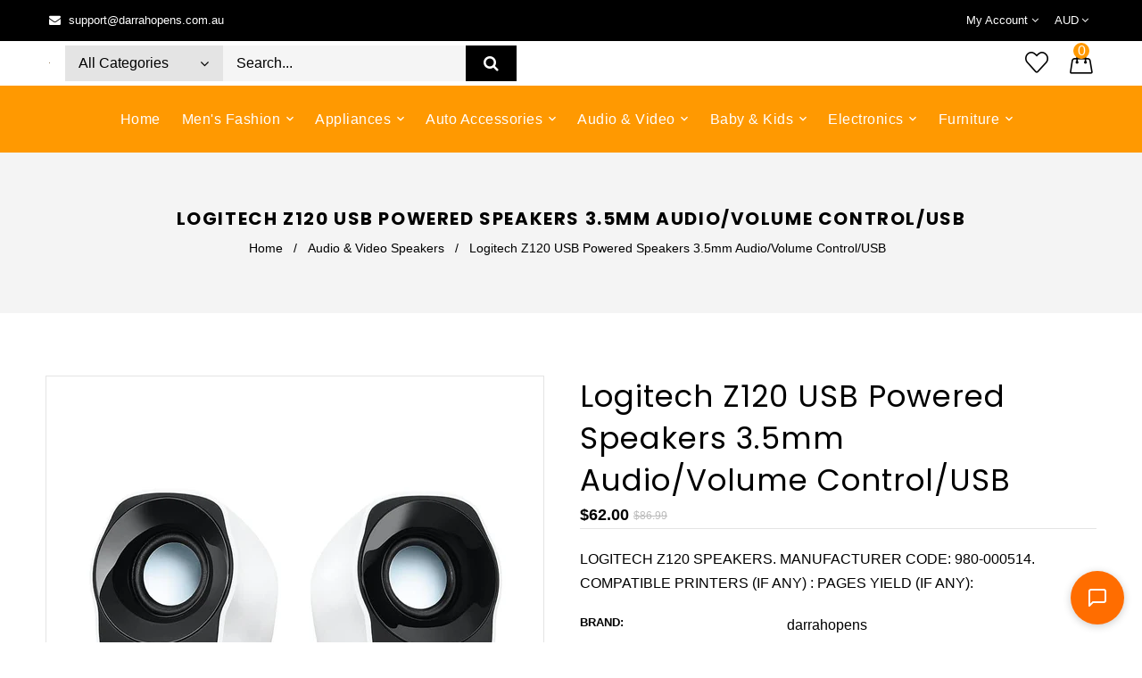

--- FILE ---
content_type: text/html; charset=utf-8
request_url: https://www.darrahopens.com.au/products/logitech-z120-usb-powered-speakers-3-5mm-audio-volume-control-usb
body_size: 52537
content:
<!doctype html>
<!--[if lt IE 7]><html class="no-js lt-ie9 lt-ie8 lt-ie7" lang="en" async> <![endif]-->
<!--[if IE 7]><html class="no-js lt-ie9 lt-ie8" lang="en" async> <![endif]-->
<!--[if IE 8]><html class="no-js lt-ie9" lang="en" async> <![endif]-->
<!--[if IE 9 ]><html class="ie9 no-js" async> <![endif]-->
<!--[if (gt IE 9)|!(IE)]><!--> <html class="no-js" defer> <!--<![endif]-->
 
<html ⚡>
<head>
	<!-- Added by AVADA SEO Suite -->
	 <!-- meta basic type product --><!-- meta basic type collection --><!-- meta basic type article -->

	<!-- /Added by AVADA SEO Suite -->
  


<script type="text/javascript">
var a = window.performance && window.performance.mark;
if (a) {
  window.performance.mark("shopsheriff.amp-snippet.start");
}
var doc = document;
var redirect = "/cart" === window.location.pathname
&& (doc.referrer.includes("ampproject.org") || doc.referrer.includes("/a/s/") )
&& !doc.location.search.includes("utm");

if(redirect) {
  var f = doc.location.search ? "&" : "?";
  window.location =
    window.location.origin
  + window.location.pathname
  + f
  + "utm_source=shopsheriff&utm_medium=amp&utm_campaign=shopsheriff&utm_content=add-to-cart";
}
if (a) {
  window.performance.mark("shopsheriff.amp-snippet.end");
}
      </script>


   <link rel="amphtml" href="https://www.darrahopens.com.au/a/s/products/logitech-z120-usb-powered-speakers-3-5mm-audio-volume-control-usb">





	
	
	
	
	
<script type='application/ld+json'>
        {
        "@context": "https://schema.org",
        "@type": "BreadcrumbList",
        "itemListElement": [
{
  "@type": "ListItem",
  "position": 1,
  "name": "Home",
  "item": "https://www.darrahopens.com.au"
}, {
    "@type": "ListItem",
    "position": 2,
    "name": "Logitech Z120 USB Powered Speakers 3.5mm Audio/Volume Control/USB",
    "item": "https://www.darrahopens.com.au/products/logitech-z120-usb-powered-speakers-3-5mm-audio-volume-control-usb"
  }]}
        </script> 
        

        <script type='application/ld+json'>{
"@context": "https://schema.org/",
"@type": "Product",
"@id": "https://www.darrahopens.com.au/products/logitech-z120-usb-powered-speakers-3-5mm-audio-volume-control-usb8092373287143",
"name": "Logitech Z120 USB Powered Speakers 3.5mm Audio/Volume Control/USB",
"description": "LOGITECH Z120 SPEAKERS. MANUFACTURER CODE: 980-000514. COMPATIBLE PRINTERS (IF ANY) : PAGES YIELD (IF ANY):",
"brand": {
  "@type": "Brand",
  "name": "darrahopens"
  },
"offers": {
  "@type": "Offer",
  "price": "62.0",
  "priceCurrency": "AUD",
  "itemCondition": "https://schema.org/NewCondition",
  "availability": "https://schema.org/OutOfStock",
  "url": "https://www.darrahopens.com.au/products/logitech-z120-usb-powered-speakers-3-5mm-audio-volume-control-usb"
  },
"image": [
  "https://www.darrahopens.com.au/cdn/shop/products/V177-D-LOGZ120_uc__11887_1.jpg?v=1721629927"
  ],
"releaseDate": "2022-08-20 09:29:05 +1000",
    "sku": "V177-D-LOGZ120",
    "mpn": "97855074713"}</script>


    <script type="text/javascript">
        var wpErrors = [];

        window.onerror = function(error, url, line) {
            wpErrors.push({
                errorMessage : error,
                lineNumber : line
            });
        };
    </script>
    <script src="https://app.speedboostr.io/lazyloadjs/darrahopens.myshopify.com.js?v=1769148823&shop=www.darrahopens.com.au&page_type=product"></script>



  

<!-- Hyperspeed:246938 -->
<!-- hs-shared_id:f595af10 -->










  <script src="analytics.js" defer></script>



<!-- Google tag (gtag.js) -->
<script async src="https://www.googletagmanager.com/gtag/js?id=G-9N2K84GPVR">
</script>
<script>
  window.dataLayer = window.dataLayer || [];
  function gtag(){dataLayer.push(arguments);}
  gtag('js', new Date());

  gtag('config', 'G-9N2K84GPVR');
</script>
  
<script async class="ct_clicktrue_47150" data-ch="www.darrahopens.com.au" data-jsonp="onCheqResponse" src="https://ob.thisgreencolumn.com/i/dc429c232cd483eb758feb9de35406ed.js"></script>
  <!-- Google tag (gtag.js) -->
<script async src="https://www.googletagmanager.com/gtag/js?id=G-4WWH24L7EL"></script>
<script>
  window.dataLayer = window.dataLayer || [];
  function gtag(){dataLayer.push(arguments);}
  gtag('js', new Date());

  gtag('config', 'G-4WWH24L7EL');
</script>

  <!-- Event snippet for Purchases conversion page -->
<script>
  gtag('event', 'conversion', {
      'send_to': 'AW-928133857/us1RCLLJmLkYEOHlyLoD',
      'transaction_id': ''
  });
</script>

<script>function uet_report_conversion() {window.uetq = window.uetq || [];window.uetq.push('event', 'CHECK OUT', {"revenue_value":Replace_with_Variable_Revenue_Function(),"currency":"AUD"});}</script>


  
  <script>(function(w,d,t,r,u){var f,n,i;w[u]=w[u]||[],f=function(){var o={ti:"97186497", enableAutoSpaTracking: true};o.q=w[u],w[u]=new UET(o),w[u].push("pageLoad")},n=d.createElement(t),n.src=r,n.async=1,n.onload=n.onreadystatechange=function(){var s=this.readyState;s&&s!=="loaded"&&s!=="complete"||(f(),n.onload=n.onreadystatechange=null)},i=d.getElementsByTagName(t)[0],i.parentNode.insertBefore(n,i)})(window,document,"script","//bat.bing.com/bat.js","uetq");</script>

   <meta name="viewport" content="width=device-width, initial-scale=1.0, minimum-scale=1.0, maximum-scale=1.0, user-scalable=no, shrink-to-fit=yes">

    <title>
	
	
	
	
	Printed Canvas Tote Bag - Water-Resistant, Large Capacity Shoulder Bag</title>
  <style> 
    @media only screen and (min-width: 1200px) and (max-width: 5000px) { 
   .wide--three-quarters { width: 100% !important; } 
   }
   #product-8092491022567 img {max-height:342px !important;}
  .slide-des { bottom: 25% !important;left: 271px !important;}
    .footer-model-2 .menu.right {display:none !important;}
    @media only screen and (max-width: 567px) {
    .small--one-third { width: 100% !important; }
    .slidersearch {display:none !important;} 
     .collection-products .products a img { margin: 20px; }
    .small--one-quarter, .small--three-quarters {width:100% !important; }  }
  

  </style>
    <link href="//www.darrahopens.com.au/cdn/shop/t/25/assets/style.css?v=1088099" rel="stylesheet" type="text/css" media="all" />
  <script>
  var scriptLoaded = false;
  function loadJSscripts() {
    // Only run this function once
    if (scriptLoaded) {
      return;
    }
    scriptLoaded = true;

    // Replace the src attribute for script tags with the corresponding data-src value
    var scripts = document.getElementsByTagName("script");
    for (let i = 0; i < scripts.length; i++) {
      if (scripts[i].hasAttribute("data-src")) {
        scripts[i].setAttribute("src", scripts[i].getAttribute("data-src"));
        scripts[i].removeAttribute("data-src");
      }
    }

    // Replace the href attribute for link tags with the corresponding data-href value
    var links = document.getElementsByTagName("link");
    for (let i = 0; i < links.length; i++) {
      if (links[i].hasAttribute("data-href")) {
        links[i].setAttribute("href", links[i].getAttribute("data-href"));
        links[i].removeAttribute("data-href");
      }
    }

    // Dispatch custom events
    document.dispatchEvent(new CustomEvent("StartKernelLoading"));
    setTimeout(function() {
      document.dispatchEvent(new CustomEvent("StartAsyncLoading"));
    }, 600);

    // Replace the src and srcset attributes for images with the corresponding data-src and data-srcset values
    var lazyLoadImages = document.querySelectorAll(".lazyload_image");
    lazyLoadImages.forEach(function(image) {
      if (image.hasAttribute("data-src")) {
        image.setAttribute("src", image.getAttribute("data-src"));
        image.removeAttribute("data-src");
      }
      if (image.hasAttribute("data-srcset")) {
        image.setAttribute("srcset", image.getAttribute("data-srcset"));
        image.removeAttribute("data-srcset");
      }
      image.classList.remove("lazyload_image");
    });
  }

  // Run the loadJSscripts function when the page is scrolled, a mousemove event is triggered, a touchstart event is triggered, or when the page finishes loading
  window.addEventListener("scroll", loadJSscripts);
  window.addEventListener("mousemove", loadJSscripts);
  window.addEventListener("touchstart", loadJSscripts);
  window.addEventListener("load", function() {
    setTimeout(loadJSscripts, 7000);
  });
</script>

  <!-- CSS ================================================== -->
  <link rel="stylesheet" href="//www.darrahopens.com.au/cdn/shop/t/25/assets/lush.scss.css?v=66007022511031526201768898826" defer>
  <link rel="stylesheet" href="//www.darrahopens.com.au/cdn/shop/t/25/assets/fonts.min.css?v=29842564362403812991750374570" defer>
  <link rel="stylesheet" href="//www.darrahopens.com.au/cdn/shop/t/25/assets/style-theme.css?v=132544527057002976731768898826" defer>
  <link rel="stylesheet" href="//www.darrahopens.com.au/cdn/shop/t/25/assets/settings.css?v=88430119876580583751750374574" defer>
  <link rel="stylesheet" href="//www.darrahopens.com.au/cdn/shop/t/25/assets/prettyPhoto.css?v=121929032999531529831750374572" defer>

  <script>
  // Lazy load the images when they come into view
  const images = document.querySelectorAll('[data-lazy]');
  const options = {
    root: null,
    rootMargin: '0px',
    threshold: 0
  };
  const observer = new IntersectionObserver((entries) => {
    entries.forEach((entry) => {
      if (entry.isIntersecting) {
        const img = entry.target;
        const src = img.getAttribute('data-lazy');
        img.setAttribute('src', src);
        observer.unobserve(img);
      }
    });
  }, options);
  images.forEach((img) => {
    observer.observe(img);
  });
</script>

 
  
  

 <link rel="preload" href="critical.css" as="style">
<link rel="preconnect" href="https://fonts.gstatic.com">

<script defer src="https://www.googletagmanager.com/gtm.js"></script>
<script src="//www.darrahopens.com.au/cdn/shop/t/25/assets/lazysizes.min.js?v=137194242170535160031750374632"></script>
  <!-- Google Tag Manager -->
<script defer>(function(w,d,s,l,i){w[l]=w[l]||[];w[l].push({'gtm.start':
new Date().getTime(),event:'gtm.js'});var f=d.getElementsByTagName(s)[0],
j=d.createElement(s),dl=l!='dataLayer'?'&l='+l:'';j.async=true;j.src=
'https://www.googletagmanager.com/gtm.js?id='+i+dl;f.parentNode.insertBefore(j,f);
})(window,document,'script','dataLayer','GTM-NJF2P8G');</script>
<!-- End Google Tag Manager -->

<!-- Google Tag Manager (noscript) -->

<noscript><iframe src="https://www.googletagmanager.com/ns.html?id=GTM-NJF2P8G"
height="0" width="0" style="display:none;visibility:hidden"></iframe></noscript>
<!-- End Google Tag Manager (noscript) -->

<!-- Google tag (gtag.js) -->
<script defer src="https://www.googletagmanager.com/gtag/js?id=G-4WWH24L7EL"></script>
<script>
  window.dataLayer = window.dataLayer || [];
  function gtag(){dataLayer.push(arguments);}
  gtag('js', new Date());

  gtag('config', 'G-4WWH24L7EL');
</script>
  <!-- Basic page needs ================================================== -->
  <meta charset="utf-8">
  <!--[if IE]><meta http-equiv='X-UA-Compatible' content='IE=edge,chrome=1'><![endif]-->

  
  <link rel="shortcut icon" href="//www.darrahopens.com.au/cdn/shop/t/25/assets/favicon.png?v=23494959108376944031750374688" type="image/png" / async>
  

  <!-- Title and description ================================================== -->
  <title>
  Printed Canvas Tote Bag - Water-Resistant, Large Capacity Shoulder Bag &ndash; Darrahopens
  </title>
  
  <meta name="description" content="Printed Canvas Tote Bag - Water-Resistant, Large Capacity Shoulder Bag with Intricate Pattern Product Description Elevate your everyday style with this Printed Canvas Tote Bag. This chic and spacious shoulder bag features a striking intricate pattern print on a durable canvas exterior. Designed for both fashion and fun">
  
  <!-- Social meta ================================================== -->
  

  <meta property="og:type" content="product">
  <meta property="og:title" content="Logitech Z120 USB Powered Speakers 3.5mm Audio/Volume Control/USB">
  <meta property="og:url" content="https://www.darrahopens.com.au/products/logitech-z120-usb-powered-speakers-3-5mm-audio-volume-control-usb">
  
  <meta property="og:image" content="http://www.darrahopens.com.au/cdn/shop/products/V177-D-LOGZ120_uc__11887_1_grande.jpg?v=1721629927">
  <meta property="og:image:secure_url" content="https://www.darrahopens.com.au/cdn/shop/products/V177-D-LOGZ120_uc__11887_1_grande.jpg?v=1721629927">
  
  <meta property="og:price:amount" content="62.00">
  <meta property="og:price:currency" content="AUD">


  <meta property="og:description" content="Printed Canvas Tote Bag - Water-Resistant, Large Capacity Shoulder Bag with Intricate Pattern Product Description Elevate your everyday style with this Printed Canvas Tote Bag. This chic and spacious shoulder bag features a striking intricate pattern print on a durable canvas exterior. Designed for both fashion and fun">

<meta property="og:site_name" content="Darrahopens">



<meta name="twitter:card" content="summary">




  <meta name="twitter:title" content="Logitech Z120 USB Powered Speakers 3.5mm Audio/Volume Control/USB">
  <meta name="twitter:description" content="LOGITECH Z120 SPEAKERS. MANUFACTURER CODE: 980-000514. COMPATIBLE PRINTERS (IF ANY) : PAGES YIELD (IF ANY):">
  <meta name="twitter:image" content="https://www.darrahopens.com.au/cdn/shop/products/V177-D-LOGZ120_uc__11887_1_medium.jpg?v=1721629927">
  <meta name="twitter:image:width" content="240">
  <meta name="twitter:image:height" content="240">


  <!-- Helpers ================================================== -->
  <link rel="canonical" href="https://www.darrahopens.com.au/products/logitech-z120-usb-powered-speakers-3-5mm-audio-volume-control-usb" async>
  <meta name="viewport" content="width=device-width,initial-scale=1.0">
  <meta name="theme-color" content="#ff9901">
  <meta name="description" content="Darrahopens.com.au - Australia's largest Online Ecommerce Store">
  
 


  
  
  <link rel="stylesheet" type="text/css" href="//fonts.googleapis.com/css?family=Poppins:300,300italic,400,600,400italic,600italic,700,700italic,800,800italic"async>
  
  
  <link rel="stylesheet" type="text/css" href="//fonts.googleapis.com/css?family=Poppins:300,300italic,400,600,400italic,600italic,700,700italic,800,800italic"async>
  


  <!-- Header hook for plugins ================================================== -->
  <script>window.performance && window.performance.mark && window.performance.mark('shopify.content_for_header.start');</script><meta name="google-site-verification" content="MJSKxZ12qJCyMZT2qV21bfhQ-wDHa1-w5cA45dozB3k">
<meta name="facebook-domain-verification" content="okih8mh087284yomcnk6xz1y5v493r">
<meta id="shopify-digital-wallet" name="shopify-digital-wallet" content="/65419247847/digital_wallets/dialog">
<meta name="shopify-checkout-api-token" content="7670d72b21102e1ebec2d05b23e88f77">
<meta id="in-context-paypal-metadata" data-shop-id="65419247847" data-venmo-supported="false" data-environment="production" data-locale="en_US" data-paypal-v4="true" data-currency="AUD">
<link rel="alternate" type="application/json+oembed" href="https://www.darrahopens.com.au/products/logitech-z120-usb-powered-speakers-3-5mm-audio-volume-control-usb.oembed">
<script async="async" src="/checkouts/internal/preloads.js?locale=en-AU"></script>
<link rel="preconnect" href="https://shop.app" crossorigin="anonymous">
<script async="async" src="https://shop.app/checkouts/internal/preloads.js?locale=en-AU&shop_id=65419247847" crossorigin="anonymous"></script>
<script id="apple-pay-shop-capabilities" type="application/json">{"shopId":65419247847,"countryCode":"AU","currencyCode":"AUD","merchantCapabilities":["supports3DS"],"merchantId":"gid:\/\/shopify\/Shop\/65419247847","merchantName":"Darrahopens","requiredBillingContactFields":["postalAddress","email"],"requiredShippingContactFields":["postalAddress","email"],"shippingType":"shipping","supportedNetworks":["visa","masterCard","amex","jcb"],"total":{"type":"pending","label":"Darrahopens","amount":"1.00"},"shopifyPaymentsEnabled":true,"supportsSubscriptions":true}</script>
<script id="shopify-features" type="application/json">{"accessToken":"7670d72b21102e1ebec2d05b23e88f77","betas":["rich-media-storefront-analytics"],"domain":"www.darrahopens.com.au","predictiveSearch":true,"shopId":65419247847,"locale":"en"}</script>
<script>var Shopify = Shopify || {};
Shopify.shop = "darrahopens.myshopify.com";
Shopify.locale = "en";
Shopify.currency = {"active":"AUD","rate":"1.0"};
Shopify.country = "AU";
Shopify.theme = {"name":"[Hyperspeed] Lush 02","id":138954801383,"schema_name":null,"schema_version":null,"theme_store_id":null,"role":"main"};
Shopify.theme.handle = "null";
Shopify.theme.style = {"id":null,"handle":null};
Shopify.cdnHost = "www.darrahopens.com.au/cdn";
Shopify.routes = Shopify.routes || {};
Shopify.routes.root = "/";</script>
<script type="module">!function(o){(o.Shopify=o.Shopify||{}).modules=!0}(window);</script>
<script>!function(o){function n(){var o=[];function n(){o.push(Array.prototype.slice.apply(arguments))}return n.q=o,n}var t=o.Shopify=o.Shopify||{};t.loadFeatures=n(),t.autoloadFeatures=n()}(window);</script>
<script>
  window.ShopifyPay = window.ShopifyPay || {};
  window.ShopifyPay.apiHost = "shop.app\/pay";
  window.ShopifyPay.redirectState = null;
</script>
<script id="shop-js-analytics" type="application/json">{"pageType":"product"}</script>
<script defer="defer" async type="module" src="//www.darrahopens.com.au/cdn/shopifycloud/shop-js/modules/v2/client.init-shop-cart-sync_BT-GjEfc.en.esm.js"></script>
<script defer="defer" async type="module" src="//www.darrahopens.com.au/cdn/shopifycloud/shop-js/modules/v2/chunk.common_D58fp_Oc.esm.js"></script>
<script defer="defer" async type="module" src="//www.darrahopens.com.au/cdn/shopifycloud/shop-js/modules/v2/chunk.modal_xMitdFEc.esm.js"></script>
<script type="module">
  await import("//www.darrahopens.com.au/cdn/shopifycloud/shop-js/modules/v2/client.init-shop-cart-sync_BT-GjEfc.en.esm.js");
await import("//www.darrahopens.com.au/cdn/shopifycloud/shop-js/modules/v2/chunk.common_D58fp_Oc.esm.js");
await import("//www.darrahopens.com.au/cdn/shopifycloud/shop-js/modules/v2/chunk.modal_xMitdFEc.esm.js");

  window.Shopify.SignInWithShop?.initShopCartSync?.({"fedCMEnabled":true,"windoidEnabled":true});

</script>
<script>
  window.Shopify = window.Shopify || {};
  if (!window.Shopify.featureAssets) window.Shopify.featureAssets = {};
  window.Shopify.featureAssets['shop-js'] = {"shop-cart-sync":["modules/v2/client.shop-cart-sync_DZOKe7Ll.en.esm.js","modules/v2/chunk.common_D58fp_Oc.esm.js","modules/v2/chunk.modal_xMitdFEc.esm.js"],"init-fed-cm":["modules/v2/client.init-fed-cm_B6oLuCjv.en.esm.js","modules/v2/chunk.common_D58fp_Oc.esm.js","modules/v2/chunk.modal_xMitdFEc.esm.js"],"shop-cash-offers":["modules/v2/client.shop-cash-offers_D2sdYoxE.en.esm.js","modules/v2/chunk.common_D58fp_Oc.esm.js","modules/v2/chunk.modal_xMitdFEc.esm.js"],"shop-login-button":["modules/v2/client.shop-login-button_QeVjl5Y3.en.esm.js","modules/v2/chunk.common_D58fp_Oc.esm.js","modules/v2/chunk.modal_xMitdFEc.esm.js"],"pay-button":["modules/v2/client.pay-button_DXTOsIq6.en.esm.js","modules/v2/chunk.common_D58fp_Oc.esm.js","modules/v2/chunk.modal_xMitdFEc.esm.js"],"shop-button":["modules/v2/client.shop-button_DQZHx9pm.en.esm.js","modules/v2/chunk.common_D58fp_Oc.esm.js","modules/v2/chunk.modal_xMitdFEc.esm.js"],"avatar":["modules/v2/client.avatar_BTnouDA3.en.esm.js"],"init-windoid":["modules/v2/client.init-windoid_CR1B-cfM.en.esm.js","modules/v2/chunk.common_D58fp_Oc.esm.js","modules/v2/chunk.modal_xMitdFEc.esm.js"],"init-shop-for-new-customer-accounts":["modules/v2/client.init-shop-for-new-customer-accounts_C_vY_xzh.en.esm.js","modules/v2/client.shop-login-button_QeVjl5Y3.en.esm.js","modules/v2/chunk.common_D58fp_Oc.esm.js","modules/v2/chunk.modal_xMitdFEc.esm.js"],"init-shop-email-lookup-coordinator":["modules/v2/client.init-shop-email-lookup-coordinator_BI7n9ZSv.en.esm.js","modules/v2/chunk.common_D58fp_Oc.esm.js","modules/v2/chunk.modal_xMitdFEc.esm.js"],"init-shop-cart-sync":["modules/v2/client.init-shop-cart-sync_BT-GjEfc.en.esm.js","modules/v2/chunk.common_D58fp_Oc.esm.js","modules/v2/chunk.modal_xMitdFEc.esm.js"],"shop-toast-manager":["modules/v2/client.shop-toast-manager_DiYdP3xc.en.esm.js","modules/v2/chunk.common_D58fp_Oc.esm.js","modules/v2/chunk.modal_xMitdFEc.esm.js"],"init-customer-accounts":["modules/v2/client.init-customer-accounts_D9ZNqS-Q.en.esm.js","modules/v2/client.shop-login-button_QeVjl5Y3.en.esm.js","modules/v2/chunk.common_D58fp_Oc.esm.js","modules/v2/chunk.modal_xMitdFEc.esm.js"],"init-customer-accounts-sign-up":["modules/v2/client.init-customer-accounts-sign-up_iGw4briv.en.esm.js","modules/v2/client.shop-login-button_QeVjl5Y3.en.esm.js","modules/v2/chunk.common_D58fp_Oc.esm.js","modules/v2/chunk.modal_xMitdFEc.esm.js"],"shop-follow-button":["modules/v2/client.shop-follow-button_CqMgW2wH.en.esm.js","modules/v2/chunk.common_D58fp_Oc.esm.js","modules/v2/chunk.modal_xMitdFEc.esm.js"],"checkout-modal":["modules/v2/client.checkout-modal_xHeaAweL.en.esm.js","modules/v2/chunk.common_D58fp_Oc.esm.js","modules/v2/chunk.modal_xMitdFEc.esm.js"],"shop-login":["modules/v2/client.shop-login_D91U-Q7h.en.esm.js","modules/v2/chunk.common_D58fp_Oc.esm.js","modules/v2/chunk.modal_xMitdFEc.esm.js"],"lead-capture":["modules/v2/client.lead-capture_BJmE1dJe.en.esm.js","modules/v2/chunk.common_D58fp_Oc.esm.js","modules/v2/chunk.modal_xMitdFEc.esm.js"],"payment-terms":["modules/v2/client.payment-terms_Ci9AEqFq.en.esm.js","modules/v2/chunk.common_D58fp_Oc.esm.js","modules/v2/chunk.modal_xMitdFEc.esm.js"]};
</script>
<script id="__st">var __st={"a":65419247847,"offset":39600,"reqid":"ca2cfc92-5ca9-4a53-a482-e72768e151cc-1769148822","pageurl":"www.darrahopens.com.au\/products\/logitech-z120-usb-powered-speakers-3-5mm-audio-volume-control-usb","u":"35b6286cd485","p":"product","rtyp":"product","rid":8092373287143};</script>
<script>window.ShopifyPaypalV4VisibilityTracking = true;</script>
<script id="captcha-bootstrap">!function(){'use strict';const t='contact',e='account',n='new_comment',o=[[t,t],['blogs',n],['comments',n],[t,'customer']],c=[[e,'customer_login'],[e,'guest_login'],[e,'recover_customer_password'],[e,'create_customer']],r=t=>t.map((([t,e])=>`form[action*='/${t}']:not([data-nocaptcha='true']) input[name='form_type'][value='${e}']`)).join(','),a=t=>()=>t?[...document.querySelectorAll(t)].map((t=>t.form)):[];function s(){const t=[...o],e=r(t);return a(e)}const i='password',u='form_key',d=['recaptcha-v3-token','g-recaptcha-response','h-captcha-response',i],f=()=>{try{return window.sessionStorage}catch{return}},m='__shopify_v',_=t=>t.elements[u];function p(t,e,n=!1){try{const o=window.sessionStorage,c=JSON.parse(o.getItem(e)),{data:r}=function(t){const{data:e,action:n}=t;return t[m]||n?{data:e,action:n}:{data:t,action:n}}(c);for(const[e,n]of Object.entries(r))t.elements[e]&&(t.elements[e].value=n);n&&o.removeItem(e)}catch(o){console.error('form repopulation failed',{error:o})}}const l='form_type',E='cptcha';function T(t){t.dataset[E]=!0}const w=window,h=w.document,L='Shopify',v='ce_forms',y='captcha';let A=!1;((t,e)=>{const n=(g='f06e6c50-85a8-45c8-87d0-21a2b65856fe',I='https://cdn.shopify.com/shopifycloud/storefront-forms-hcaptcha/ce_storefront_forms_captcha_hcaptcha.v1.5.2.iife.js',D={infoText:'Protected by hCaptcha',privacyText:'Privacy',termsText:'Terms'},(t,e,n)=>{const o=w[L][v],c=o.bindForm;if(c)return c(t,g,e,D).then(n);var r;o.q.push([[t,g,e,D],n]),r=I,A||(h.body.append(Object.assign(h.createElement('script'),{id:'captcha-provider',async:!0,src:r})),A=!0)});var g,I,D;w[L]=w[L]||{},w[L][v]=w[L][v]||{},w[L][v].q=[],w[L][y]=w[L][y]||{},w[L][y].protect=function(t,e){n(t,void 0,e),T(t)},Object.freeze(w[L][y]),function(t,e,n,w,h,L){const[v,y,A,g]=function(t,e,n){const i=e?o:[],u=t?c:[],d=[...i,...u],f=r(d),m=r(i),_=r(d.filter((([t,e])=>n.includes(e))));return[a(f),a(m),a(_),s()]}(w,h,L),I=t=>{const e=t.target;return e instanceof HTMLFormElement?e:e&&e.form},D=t=>v().includes(t);t.addEventListener('submit',(t=>{const e=I(t);if(!e)return;const n=D(e)&&!e.dataset.hcaptchaBound&&!e.dataset.recaptchaBound,o=_(e),c=g().includes(e)&&(!o||!o.value);(n||c)&&t.preventDefault(),c&&!n&&(function(t){try{if(!f())return;!function(t){const e=f();if(!e)return;const n=_(t);if(!n)return;const o=n.value;o&&e.removeItem(o)}(t);const e=Array.from(Array(32),(()=>Math.random().toString(36)[2])).join('');!function(t,e){_(t)||t.append(Object.assign(document.createElement('input'),{type:'hidden',name:u})),t.elements[u].value=e}(t,e),function(t,e){const n=f();if(!n)return;const o=[...t.querySelectorAll(`input[type='${i}']`)].map((({name:t})=>t)),c=[...d,...o],r={};for(const[a,s]of new FormData(t).entries())c.includes(a)||(r[a]=s);n.setItem(e,JSON.stringify({[m]:1,action:t.action,data:r}))}(t,e)}catch(e){console.error('failed to persist form',e)}}(e),e.submit())}));const S=(t,e)=>{t&&!t.dataset[E]&&(n(t,e.some((e=>e===t))),T(t))};for(const o of['focusin','change'])t.addEventListener(o,(t=>{const e=I(t);D(e)&&S(e,y())}));const B=e.get('form_key'),M=e.get(l),P=B&&M;t.addEventListener('DOMContentLoaded',(()=>{const t=y();if(P)for(const e of t)e.elements[l].value===M&&p(e,B);[...new Set([...A(),...v().filter((t=>'true'===t.dataset.shopifyCaptcha))])].forEach((e=>S(e,t)))}))}(h,new URLSearchParams(w.location.search),n,t,e,['guest_login'])})(!0,!0)}();</script>
<script integrity="sha256-4kQ18oKyAcykRKYeNunJcIwy7WH5gtpwJnB7kiuLZ1E=" data-source-attribution="shopify.loadfeatures" defer="defer" src="//www.darrahopens.com.au/cdn/shopifycloud/storefront/assets/storefront/load_feature-a0a9edcb.js" crossorigin="anonymous"></script>
<script crossorigin="anonymous" defer="defer" src="//www.darrahopens.com.au/cdn/shopifycloud/storefront/assets/shopify_pay/storefront-65b4c6d7.js?v=20250812"></script>
<script data-source-attribution="shopify.dynamic_checkout.dynamic.init">var Shopify=Shopify||{};Shopify.PaymentButton=Shopify.PaymentButton||{isStorefrontPortableWallets:!0,init:function(){window.Shopify.PaymentButton.init=function(){};var t=document.createElement("script");t.src="https://www.darrahopens.com.au/cdn/shopifycloud/portable-wallets/latest/portable-wallets.en.js",t.type="module",document.head.appendChild(t)}};
</script>
<script data-source-attribution="shopify.dynamic_checkout.buyer_consent">
  function portableWalletsHideBuyerConsent(e){var t=document.getElementById("shopify-buyer-consent"),n=document.getElementById("shopify-subscription-policy-button");t&&n&&(t.classList.add("hidden"),t.setAttribute("aria-hidden","true"),n.removeEventListener("click",e))}function portableWalletsShowBuyerConsent(e){var t=document.getElementById("shopify-buyer-consent"),n=document.getElementById("shopify-subscription-policy-button");t&&n&&(t.classList.remove("hidden"),t.removeAttribute("aria-hidden"),n.addEventListener("click",e))}window.Shopify?.PaymentButton&&(window.Shopify.PaymentButton.hideBuyerConsent=portableWalletsHideBuyerConsent,window.Shopify.PaymentButton.showBuyerConsent=portableWalletsShowBuyerConsent);
</script>
<script data-source-attribution="shopify.dynamic_checkout.cart.bootstrap">document.addEventListener("DOMContentLoaded",(function(){function t(){return document.querySelector("shopify-accelerated-checkout-cart, shopify-accelerated-checkout")}if(t())Shopify.PaymentButton.init();else{new MutationObserver((function(e,n){t()&&(Shopify.PaymentButton.init(),n.disconnect())})).observe(document.body,{childList:!0,subtree:!0})}}));
</script>
<link id="shopify-accelerated-checkout-styles" rel="stylesheet" media="screen" href="https://www.darrahopens.com.au/cdn/shopifycloud/portable-wallets/latest/accelerated-checkout-backwards-compat.css" crossorigin="anonymous">
<style id="shopify-accelerated-checkout-cart">
        #shopify-buyer-consent {
  margin-top: 1em;
  display: inline-block;
  width: 100%;
}

#shopify-buyer-consent.hidden {
  display: none;
}

#shopify-subscription-policy-button {
  background: none;
  border: none;
  padding: 0;
  text-decoration: underline;
  font-size: inherit;
  cursor: pointer;
}

#shopify-subscription-policy-button::before {
  box-shadow: none;
}

      </style>

<script>window.performance && window.performance.mark && window.performance.mark('shopify.content_for_header.end');</script>
  

<!--[if lt IE 9]>
<script src="//cdnjs.cloudflare.com/ajax/libs/html5shiv/3.7.2/html5shiv.min.js"></script>
<script src="//www.darrahopens.com.au/cdn/shop/t/25/assets/respond.min.js?v=136501992169377845961750374645"></script>
<link href="//www.darrahopens.com.au/cdn/shop/t/25/assets/respond-proxy.html" id="respond-proxy" rel="respond-proxy" />
<link href="//www.darrahopens.com.au/search?q=0a9fab75773bcffdfde30e45b69edad9" id="respond-redirect" rel="respond-redirect" />
<script src="//www.darrahopens.com.au/search?q=0a9fab75773bcffdfde30e45b69edad9" type="text/javascript"></script>
<![endif]-->


  
  <script src="//ajax.googleapis.com/ajax/libs/jquery/1.8.1/jquery.min.js "></script> 
  <script src="//www.darrahopens.com.au/cdn/shop/t/25/assets/jquery-cookie.min.js?v=128316765909565876111750374589"></script>
  <script src="//www.darrahopens.com.au/cdn/shop/t/25/assets/modernizr.min.js?v=130624363756903956551750374637"></script>
  <script src="//www.darrahopens.com.au/cdn/shop/t/25/assets/jquery.flexslider.min.js?v=134826280245224222351750374609"></script>
 
  
  <script src="//www.darrahopens.com.au/cdn/shop/t/25/assets/jquery.sticky.js?v=46485428712669870861750374623"></script>  
  

  
  <script src="//www.darrahopens.com.au/cdn/shop/t/25/assets/bootstrap.min.js?v=136443316545469116921750374579"></script> 
  

  
  <script defer src="https://ws.sharethis.com/button/buttons.js" type="text/javascript"></script>
  <script type="text/javascript" defer>stLight.options({publisher: "4a467312-eb52-4e56-a80a-d5930e0afac4", doNotHash: false, doNotCopy: false, hashAddressBar: false});</script>
  


    <script>
    window.use_sticky = true;
    window.ajax_cart = true;
    window.money_format = "${{amount}} AUD";
    window.shop_currency = "AUD";
    window.show_multiple_currencies = true;
    window.enable_sidebar_multiple_choice = true;
    window.loading_url = "//www.darrahopens.com.au/cdn/shop/t/25/assets/loading.gif?v=177780555530345999411712476418";     
    window.dropdowncart_type = "hover";
    window.file_url = "//www.darrahopens.com.au/cdn/shop/files/?v=1088099";
    window.asset_url = "";
    window.items="Items";
    window.many_in_stock="Many In Stock";
    window.out_of_stock=" Out of stock";
    window.in_stock=" In Stock";
    window.unavailable="Unavailable";
      window.use_color_swatch = true;
  </script>  

  
<script data-custom-wpsob="1">function a(e){const t=e.getBoundingClientRect();return t.top>=0&&t.left>=0&&t.bottom<=(window.innerHeight||document.documentElement.clientHeight)&&t.right<=(window.innerWidth||document.documentElement.clientWidth)}function b(e){e.hasAttribute("data-wpsob-width")&&e.removeAttribute("width"),e.hasAttribute("data-wpsob-height")&&e.removeAttribute("height")}function c(){const e=document.querySelectorAll("img");for(let t=0;t<e.length;t++)a(e[t])&&b(e[t])}function d(){const e=document.querySelectorAll("img");for(let t=0;t<e.length;t++)b(e[t])}window.onload=c,window.addEventListener("scroll",d);</script><!-- BEGIN app block: shopify://apps/instaindex/blocks/seo-tags/b4acb396-1232-4a24-bdc0-89d05041b7ff --><script type="application/ld+json" class="instaindex-json-schema-tag">
    {
      "@context": "https://schema.org",
      "@graph": [{
  "@type": "OnlineStore",
  "@id": "https://www.darrahopens.com.au/#organization",
  "name": "Darrahopens","url": ""}
,{
  "@type": "WebSite",
  "@id": "https://www.darrahopens.com.au/#website",
  "url": "https://www.darrahopens.com.au/",
  "name": "Darrahopens",
  "publisher": {
    "@id": "https://www.darrahopens.com.au/#organization"
  },
  "potentialAction": {
    "@type": "SearchAction",
    "target": "https://www.darrahopens.com.au/search?q={search_term_string}",
    "query-input": "required name=search_term_string"
  },
  "inLanguage": "en"
}
,

{
  "@type": "ImageObject",
  "@id": "https://www.darrahopens.com.au/products/logitech-z120-usb-powered-speakers-3-5mm-audio-volume-control-usb#primaryimage",
  "inLanguage": "en",
  "url": "https://www.darrahopens.com.au/cdn/shop/products/V177-D-LOGZ120_uc__11887_1.jpg?v=1721629927&width=2000",
  "contentUrl": "https://www.darrahopens.com.au/cdn/shop/products/V177-D-LOGZ120_uc__11887_1.jpg?v=1721629927&width=2000",
  "width": "800",
  "height": "800",
  "caption": "Logitech Z120 USB Powered Speakers 3.5mm Audio\/Volume Control\/USB"
}
,{
  "@type": "BreadcrumbList",
  "@id": "https://www.darrahopens.com.au/products/logitech-z120-usb-powered-speakers-3-5mm-audio-volume-control-usb#breadcrumb",
  "itemListElement": [
    {
      "@type": "ListItem",
      "position": 1,
      "item": {
        "@id": "https://www.darrahopens.com.au/",
        "name": "Home"
      }
    },{
          "@type": "ListItem",
          "position": 2,
          "item": {
            "@id": "https://www.darrahopens.com.au/products/logitech-z120-usb-powered-speakers-3-5mm-audio-volume-control-usb",
            "name": "Logitech Z120 USB Powered Speakers 3.5mm Audio\/Volume Control\/USB"
          }
        }]
}
,
{
  "@type": "ItemPage",
  "@id": "https://www.darrahopens.com.au/products/logitech-z120-usb-powered-speakers-3-5mm-audio-volume-control-usb#itempage",
  "url": "https://www.darrahopens.com.au/products/logitech-z120-usb-powered-speakers-3-5mm-audio-volume-control-usb",
  "name": "Logitech Z120 USB Powered Speakers 3.5mm Audio\/Volume Control\/USB","description": "LOGITECH Z120 SPEAKERS. MANUFACTURER CODE: 980-000514. COMPATIBLE PRINTERS (IF ANY) : PAGES YIELD (IF ANY):","datePublished": "2022-08-20T09:29:05.000+1000",
  "keywords": ["free-shipping"
],"breadcrumb": {
    "@id": "https://www.darrahopens.com.au/products/logitech-z120-usb-powered-speakers-3-5mm-audio-volume-control-usb#breadcrumb"
  },"primaryImageOfPage": {
    "@id": "https://www.darrahopens.com.au/products/logitech-z120-usb-powered-speakers-3-5mm-audio-volume-control-usb#primaryimage"
  },
  "image": [
    {
      "@id": "https://www.darrahopens.com.au/products/logitech-z120-usb-powered-speakers-3-5mm-audio-volume-control-usb#primaryimage"
    }
  ],"isPartOf": {
    "@id": "https://www.darrahopens.com.au/#website"
  }
},{
  "@type": "Product",
  "@id": "https://www.darrahopens.com.au/products/logitech-z120-usb-powered-speakers-3-5mm-audio-volume-control-usb#product",
  "mainEntityOfPage": {
    "@id": "https://www.darrahopens.com.au/products/logitech-z120-usb-powered-speakers-3-5mm-audio-volume-control-usb#itempage"
  },
  "name": "Logitech Z120 USB Powered Speakers 3.5mm Audio\/Volume Control\/USB",
  "url": "https://www.darrahopens.com.au/products/logitech-z120-usb-powered-speakers-3-5mm-audio-volume-control-usb",
  "description": "LOGITECH Z120 SPEAKERS. MANUFACTURER CODE: 980-000514. COMPATIBLE PRINTERS (IF ANY) : PAGES YIELD (IF ANY):",
  "sku": "V177-D-LOGZ120",
  "brand": {
  "@type": "Brand",
  "name": "darrahopens"
},"image": [
    {
      "@id": "https://www.darrahopens.com.au/products/logitech-z120-usb-powered-speakers-3-5mm-audio-volume-control-usb#primaryimage"
    }
  ],"offers": [
{
  "@type": "Offer",
  "name": "Logitech Z120 USB Powered Speakers 3.5mm Audio\/Volume Control\/USB","sku": "V177-D-LOGZ120","gtin": "97855074713","availability": "https://schema.org/OutOfStock","seller": {
    "@id": "https://www.darrahopens.com.au/#organization"
  },"priceSpecification": [
    {
      "@type": "UnitPriceSpecification",
      "price": 62.0,
      "priceCurrency": "AUD"
    },
    {
      "@type": "UnitPriceSpecification",
      "priceType": "https://schema.org/StrikethroughPrice",
      "price": 86.99,
      "priceCurrency": "AUD"
    }
  ],"priceValidUntil": "2027-01-23T17:13:43+1100",
  "url": "https:\/\/www.darrahopens.com.au\/products\/logitech-z120-usb-powered-speakers-3-5mm-audio-volume-control-usb",
  "checkoutPageURLTemplate": "https:\/\/www.darrahopens.com.au\/cart\/add?id=44364625248487\u0026quantity=1"
}

]
}]
    }
  </script>


<!-- BEGIN app snippet: speculation-rules --><script type="speculationrules">
{
  "prerender": [
    {
      "where": {
        "or": [
          { "href_matches": "/" },{ "href_matches": "/collections/*" },{ "href_matches": "/products/*" },{ "href_matches": "/pages/*" },{ "href_matches": "/blogs/*" }
        ]
      },
      "eagerness": "immediate"
    }
  ]
}
</script><!-- END app snippet -->

<!-- END app block --><link href="https://monorail-edge.shopifysvc.com" rel="dns-prefetch">
<script>(function(){if ("sendBeacon" in navigator && "performance" in window) {try {var session_token_from_headers = performance.getEntriesByType('navigation')[0].serverTiming.find(x => x.name == '_s').description;} catch {var session_token_from_headers = undefined;}var session_cookie_matches = document.cookie.match(/_shopify_s=([^;]*)/);var session_token_from_cookie = session_cookie_matches && session_cookie_matches.length === 2 ? session_cookie_matches[1] : "";var session_token = session_token_from_headers || session_token_from_cookie || "";function handle_abandonment_event(e) {var entries = performance.getEntries().filter(function(entry) {return /monorail-edge.shopifysvc.com/.test(entry.name);});if (!window.abandonment_tracked && entries.length === 0) {window.abandonment_tracked = true;var currentMs = Date.now();var navigation_start = performance.timing.navigationStart;var payload = {shop_id: 65419247847,url: window.location.href,navigation_start,duration: currentMs - navigation_start,session_token,page_type: "product"};window.navigator.sendBeacon("https://monorail-edge.shopifysvc.com/v1/produce", JSON.stringify({schema_id: "online_store_buyer_site_abandonment/1.1",payload: payload,metadata: {event_created_at_ms: currentMs,event_sent_at_ms: currentMs}}));}}window.addEventListener('pagehide', handle_abandonment_event);}}());</script>
<script id="web-pixels-manager-setup">(function e(e,d,r,n,o){if(void 0===o&&(o={}),!Boolean(null===(a=null===(i=window.Shopify)||void 0===i?void 0:i.analytics)||void 0===a?void 0:a.replayQueue)){var i,a;window.Shopify=window.Shopify||{};var t=window.Shopify;t.analytics=t.analytics||{};var s=t.analytics;s.replayQueue=[],s.publish=function(e,d,r){return s.replayQueue.push([e,d,r]),!0};try{self.performance.mark("wpm:start")}catch(e){}var l=function(){var e={modern:/Edge?\/(1{2}[4-9]|1[2-9]\d|[2-9]\d{2}|\d{4,})\.\d+(\.\d+|)|Firefox\/(1{2}[4-9]|1[2-9]\d|[2-9]\d{2}|\d{4,})\.\d+(\.\d+|)|Chrom(ium|e)\/(9{2}|\d{3,})\.\d+(\.\d+|)|(Maci|X1{2}).+ Version\/(15\.\d+|(1[6-9]|[2-9]\d|\d{3,})\.\d+)([,.]\d+|)( \(\w+\)|)( Mobile\/\w+|) Safari\/|Chrome.+OPR\/(9{2}|\d{3,})\.\d+\.\d+|(CPU[ +]OS|iPhone[ +]OS|CPU[ +]iPhone|CPU IPhone OS|CPU iPad OS)[ +]+(15[._]\d+|(1[6-9]|[2-9]\d|\d{3,})[._]\d+)([._]\d+|)|Android:?[ /-](13[3-9]|1[4-9]\d|[2-9]\d{2}|\d{4,})(\.\d+|)(\.\d+|)|Android.+Firefox\/(13[5-9]|1[4-9]\d|[2-9]\d{2}|\d{4,})\.\d+(\.\d+|)|Android.+Chrom(ium|e)\/(13[3-9]|1[4-9]\d|[2-9]\d{2}|\d{4,})\.\d+(\.\d+|)|SamsungBrowser\/([2-9]\d|\d{3,})\.\d+/,legacy:/Edge?\/(1[6-9]|[2-9]\d|\d{3,})\.\d+(\.\d+|)|Firefox\/(5[4-9]|[6-9]\d|\d{3,})\.\d+(\.\d+|)|Chrom(ium|e)\/(5[1-9]|[6-9]\d|\d{3,})\.\d+(\.\d+|)([\d.]+$|.*Safari\/(?![\d.]+ Edge\/[\d.]+$))|(Maci|X1{2}).+ Version\/(10\.\d+|(1[1-9]|[2-9]\d|\d{3,})\.\d+)([,.]\d+|)( \(\w+\)|)( Mobile\/\w+|) Safari\/|Chrome.+OPR\/(3[89]|[4-9]\d|\d{3,})\.\d+\.\d+|(CPU[ +]OS|iPhone[ +]OS|CPU[ +]iPhone|CPU IPhone OS|CPU iPad OS)[ +]+(10[._]\d+|(1[1-9]|[2-9]\d|\d{3,})[._]\d+)([._]\d+|)|Android:?[ /-](13[3-9]|1[4-9]\d|[2-9]\d{2}|\d{4,})(\.\d+|)(\.\d+|)|Mobile Safari.+OPR\/([89]\d|\d{3,})\.\d+\.\d+|Android.+Firefox\/(13[5-9]|1[4-9]\d|[2-9]\d{2}|\d{4,})\.\d+(\.\d+|)|Android.+Chrom(ium|e)\/(13[3-9]|1[4-9]\d|[2-9]\d{2}|\d{4,})\.\d+(\.\d+|)|Android.+(UC? ?Browser|UCWEB|U3)[ /]?(15\.([5-9]|\d{2,})|(1[6-9]|[2-9]\d|\d{3,})\.\d+)\.\d+|SamsungBrowser\/(5\.\d+|([6-9]|\d{2,})\.\d+)|Android.+MQ{2}Browser\/(14(\.(9|\d{2,})|)|(1[5-9]|[2-9]\d|\d{3,})(\.\d+|))(\.\d+|)|K[Aa][Ii]OS\/(3\.\d+|([4-9]|\d{2,})\.\d+)(\.\d+|)/},d=e.modern,r=e.legacy,n=navigator.userAgent;return n.match(d)?"modern":n.match(r)?"legacy":"unknown"}(),u="modern"===l?"modern":"legacy",c=(null!=n?n:{modern:"",legacy:""})[u],f=function(e){return[e.baseUrl,"/wpm","/b",e.hashVersion,"modern"===e.buildTarget?"m":"l",".js"].join("")}({baseUrl:d,hashVersion:r,buildTarget:u}),m=function(e){var d=e.version,r=e.bundleTarget,n=e.surface,o=e.pageUrl,i=e.monorailEndpoint;return{emit:function(e){var a=e.status,t=e.errorMsg,s=(new Date).getTime(),l=JSON.stringify({metadata:{event_sent_at_ms:s},events:[{schema_id:"web_pixels_manager_load/3.1",payload:{version:d,bundle_target:r,page_url:o,status:a,surface:n,error_msg:t},metadata:{event_created_at_ms:s}}]});if(!i)return console&&console.warn&&console.warn("[Web Pixels Manager] No Monorail endpoint provided, skipping logging."),!1;try{return self.navigator.sendBeacon.bind(self.navigator)(i,l)}catch(e){}var u=new XMLHttpRequest;try{return u.open("POST",i,!0),u.setRequestHeader("Content-Type","text/plain"),u.send(l),!0}catch(e){return console&&console.warn&&console.warn("[Web Pixels Manager] Got an unhandled error while logging to Monorail."),!1}}}}({version:r,bundleTarget:l,surface:e.surface,pageUrl:self.location.href,monorailEndpoint:e.monorailEndpoint});try{o.browserTarget=l,function(e){var d=e.src,r=e.async,n=void 0===r||r,o=e.onload,i=e.onerror,a=e.sri,t=e.scriptDataAttributes,s=void 0===t?{}:t,l=document.createElement("script"),u=document.querySelector("head"),c=document.querySelector("body");if(l.async=n,l.src=d,a&&(l.integrity=a,l.crossOrigin="anonymous"),s)for(var f in s)if(Object.prototype.hasOwnProperty.call(s,f))try{l.dataset[f]=s[f]}catch(e){}if(o&&l.addEventListener("load",o),i&&l.addEventListener("error",i),u)u.appendChild(l);else{if(!c)throw new Error("Did not find a head or body element to append the script");c.appendChild(l)}}({src:f,async:!0,onload:function(){if(!function(){var e,d;return Boolean(null===(d=null===(e=window.Shopify)||void 0===e?void 0:e.analytics)||void 0===d?void 0:d.initialized)}()){var d=window.webPixelsManager.init(e)||void 0;if(d){var r=window.Shopify.analytics;r.replayQueue.forEach((function(e){var r=e[0],n=e[1],o=e[2];d.publishCustomEvent(r,n,o)})),r.replayQueue=[],r.publish=d.publishCustomEvent,r.visitor=d.visitor,r.initialized=!0}}},onerror:function(){return m.emit({status:"failed",errorMsg:"".concat(f," has failed to load")})},sri:function(e){var d=/^sha384-[A-Za-z0-9+/=]+$/;return"string"==typeof e&&d.test(e)}(c)?c:"",scriptDataAttributes:o}),m.emit({status:"loading"})}catch(e){m.emit({status:"failed",errorMsg:(null==e?void 0:e.message)||"Unknown error"})}}})({shopId: 65419247847,storefrontBaseUrl: "https://www.darrahopens.com.au",extensionsBaseUrl: "https://extensions.shopifycdn.com/cdn/shopifycloud/web-pixels-manager",monorailEndpoint: "https://monorail-edge.shopifysvc.com/unstable/produce_batch",surface: "storefront-renderer",enabledBetaFlags: ["2dca8a86"],webPixelsConfigList: [{"id":"474448103","configuration":"{\"config\":\"{\\\"pixel_id\\\":\\\"GT-T9KFLSG\\\",\\\"google_tag_ids\\\":[\\\"GT-T9KFLSG\\\"],\\\"target_country\\\":\\\"AU\\\",\\\"gtag_events\\\":[{\\\"type\\\":\\\"view_item\\\",\\\"action_label\\\":\\\"MC-LPGBV0DWPH\\\"},{\\\"type\\\":\\\"purchase\\\",\\\"action_label\\\":\\\"MC-LPGBV0DWPH\\\"},{\\\"type\\\":\\\"page_view\\\",\\\"action_label\\\":\\\"MC-LPGBV0DWPH\\\"}],\\\"enable_monitoring_mode\\\":false}\"}","eventPayloadVersion":"v1","runtimeContext":"OPEN","scriptVersion":"b2a88bafab3e21179ed38636efcd8a93","type":"APP","apiClientId":1780363,"privacyPurposes":[],"dataSharingAdjustments":{"protectedCustomerApprovalScopes":["read_customer_address","read_customer_email","read_customer_name","read_customer_personal_data","read_customer_phone"]}},{"id":"154992871","configuration":"{\"pixel_id\":\"1549976338865244\",\"pixel_type\":\"facebook_pixel\",\"metaapp_system_user_token\":\"-\"}","eventPayloadVersion":"v1","runtimeContext":"OPEN","scriptVersion":"ca16bc87fe92b6042fbaa3acc2fbdaa6","type":"APP","apiClientId":2329312,"privacyPurposes":["ANALYTICS","MARKETING","SALE_OF_DATA"],"dataSharingAdjustments":{"protectedCustomerApprovalScopes":["read_customer_address","read_customer_email","read_customer_name","read_customer_personal_data","read_customer_phone"]}},{"id":"19759335","eventPayloadVersion":"1","runtimeContext":"LAX","scriptVersion":"1","type":"CUSTOM","privacyPurposes":["ANALYTICS","MARKETING","SALE_OF_DATA"],"name":"StoreYa Google Ads"},{"id":"shopify-app-pixel","configuration":"{}","eventPayloadVersion":"v1","runtimeContext":"STRICT","scriptVersion":"0450","apiClientId":"shopify-pixel","type":"APP","privacyPurposes":["ANALYTICS","MARKETING"]},{"id":"shopify-custom-pixel","eventPayloadVersion":"v1","runtimeContext":"LAX","scriptVersion":"0450","apiClientId":"shopify-pixel","type":"CUSTOM","privacyPurposes":["ANALYTICS","MARKETING"]}],isMerchantRequest: false,initData: {"shop":{"name":"Darrahopens","paymentSettings":{"currencyCode":"AUD"},"myshopifyDomain":"darrahopens.myshopify.com","countryCode":"AU","storefrontUrl":"https:\/\/www.darrahopens.com.au"},"customer":null,"cart":null,"checkout":null,"productVariants":[{"price":{"amount":62.0,"currencyCode":"AUD"},"product":{"title":"Logitech Z120 USB Powered Speakers 3.5mm Audio\/Volume Control\/USB","vendor":"darrahopens","id":"8092373287143","untranslatedTitle":"Logitech Z120 USB Powered Speakers 3.5mm Audio\/Volume Control\/USB","url":"\/products\/logitech-z120-usb-powered-speakers-3-5mm-audio-volume-control-usb","type":"Audio \u0026 Video \u003e Speakers"},"id":"44364625248487","image":{"src":"\/\/www.darrahopens.com.au\/cdn\/shop\/products\/V177-D-LOGZ120_uc__11887_1.jpg?v=1721629927"},"sku":"V177-D-LOGZ120","title":"Default Title","untranslatedTitle":"Default Title"}],"purchasingCompany":null},},"https://www.darrahopens.com.au/cdn","fcfee988w5aeb613cpc8e4bc33m6693e112",{"modern":"","legacy":""},{"shopId":"65419247847","storefrontBaseUrl":"https:\/\/www.darrahopens.com.au","extensionBaseUrl":"https:\/\/extensions.shopifycdn.com\/cdn\/shopifycloud\/web-pixels-manager","surface":"storefront-renderer","enabledBetaFlags":"[\"2dca8a86\"]","isMerchantRequest":"false","hashVersion":"fcfee988w5aeb613cpc8e4bc33m6693e112","publish":"custom","events":"[[\"page_viewed\",{}],[\"product_viewed\",{\"productVariant\":{\"price\":{\"amount\":62.0,\"currencyCode\":\"AUD\"},\"product\":{\"title\":\"Logitech Z120 USB Powered Speakers 3.5mm Audio\/Volume Control\/USB\",\"vendor\":\"darrahopens\",\"id\":\"8092373287143\",\"untranslatedTitle\":\"Logitech Z120 USB Powered Speakers 3.5mm Audio\/Volume Control\/USB\",\"url\":\"\/products\/logitech-z120-usb-powered-speakers-3-5mm-audio-volume-control-usb\",\"type\":\"Audio \u0026 Video \u003e Speakers\"},\"id\":\"44364625248487\",\"image\":{\"src\":\"\/\/www.darrahopens.com.au\/cdn\/shop\/products\/V177-D-LOGZ120_uc__11887_1.jpg?v=1721629927\"},\"sku\":\"V177-D-LOGZ120\",\"title\":\"Default Title\",\"untranslatedTitle\":\"Default Title\"}}]]"});</script><script>
  window.ShopifyAnalytics = window.ShopifyAnalytics || {};
  window.ShopifyAnalytics.meta = window.ShopifyAnalytics.meta || {};
  window.ShopifyAnalytics.meta.currency = 'AUD';
  var meta = {"product":{"id":8092373287143,"gid":"gid:\/\/shopify\/Product\/8092373287143","vendor":"darrahopens","type":"Audio \u0026 Video \u003e Speakers","handle":"logitech-z120-usb-powered-speakers-3-5mm-audio-volume-control-usb","variants":[{"id":44364625248487,"price":6200,"name":"Logitech Z120 USB Powered Speakers 3.5mm Audio\/Volume Control\/USB","public_title":null,"sku":"V177-D-LOGZ120"}],"remote":false},"page":{"pageType":"product","resourceType":"product","resourceId":8092373287143,"requestId":"ca2cfc92-5ca9-4a53-a482-e72768e151cc-1769148822"}};
  for (var attr in meta) {
    window.ShopifyAnalytics.meta[attr] = meta[attr];
  }
</script>
<script class="analytics">
  (function () {
    var customDocumentWrite = function(content) {
      var jquery = null;

      if (window.jQuery) {
        jquery = window.jQuery;
      } else if (window.Checkout && window.Checkout.$) {
        jquery = window.Checkout.$;
      }

      if (jquery) {
        jquery('body').append(content);
      }
    };

    var hasLoggedConversion = function(token) {
      if (token) {
        return document.cookie.indexOf('loggedConversion=' + token) !== -1;
      }
      return false;
    }

    var setCookieIfConversion = function(token) {
      if (token) {
        var twoMonthsFromNow = new Date(Date.now());
        twoMonthsFromNow.setMonth(twoMonthsFromNow.getMonth() + 2);

        document.cookie = 'loggedConversion=' + token + '; expires=' + twoMonthsFromNow;
      }
    }

    var trekkie = window.ShopifyAnalytics.lib = window.trekkie = window.trekkie || [];
    if (trekkie.integrations) {
      return;
    }
    trekkie.methods = [
      'identify',
      'page',
      'ready',
      'track',
      'trackForm',
      'trackLink'
    ];
    trekkie.factory = function(method) {
      return function() {
        var args = Array.prototype.slice.call(arguments);
        args.unshift(method);
        trekkie.push(args);
        return trekkie;
      };
    };
    for (var i = 0; i < trekkie.methods.length; i++) {
      var key = trekkie.methods[i];
      trekkie[key] = trekkie.factory(key);
    }
    trekkie.load = function(config) {
      trekkie.config = config || {};
      trekkie.config.initialDocumentCookie = document.cookie;
      var first = document.getElementsByTagName('script')[0];
      var script = document.createElement('script');
      script.type = 'text/javascript';
      script.onerror = function(e) {
        var scriptFallback = document.createElement('script');
        scriptFallback.type = 'text/javascript';
        scriptFallback.onerror = function(error) {
                var Monorail = {
      produce: function produce(monorailDomain, schemaId, payload) {
        var currentMs = new Date().getTime();
        var event = {
          schema_id: schemaId,
          payload: payload,
          metadata: {
            event_created_at_ms: currentMs,
            event_sent_at_ms: currentMs
          }
        };
        return Monorail.sendRequest("https://" + monorailDomain + "/v1/produce", JSON.stringify(event));
      },
      sendRequest: function sendRequest(endpointUrl, payload) {
        // Try the sendBeacon API
        if (window && window.navigator && typeof window.navigator.sendBeacon === 'function' && typeof window.Blob === 'function' && !Monorail.isIos12()) {
          var blobData = new window.Blob([payload], {
            type: 'text/plain'
          });

          if (window.navigator.sendBeacon(endpointUrl, blobData)) {
            return true;
          } // sendBeacon was not successful

        } // XHR beacon

        var xhr = new XMLHttpRequest();

        try {
          xhr.open('POST', endpointUrl);
          xhr.setRequestHeader('Content-Type', 'text/plain');
          xhr.send(payload);
        } catch (e) {
          console.log(e);
        }

        return false;
      },
      isIos12: function isIos12() {
        return window.navigator.userAgent.lastIndexOf('iPhone; CPU iPhone OS 12_') !== -1 || window.navigator.userAgent.lastIndexOf('iPad; CPU OS 12_') !== -1;
      }
    };
    Monorail.produce('monorail-edge.shopifysvc.com',
      'trekkie_storefront_load_errors/1.1',
      {shop_id: 65419247847,
      theme_id: 138954801383,
      app_name: "storefront",
      context_url: window.location.href,
      source_url: "//www.darrahopens.com.au/cdn/s/trekkie.storefront.8d95595f799fbf7e1d32231b9a28fd43b70c67d3.min.js"});

        };
        scriptFallback.async = true;
        scriptFallback.src = '//www.darrahopens.com.au/cdn/s/trekkie.storefront.8d95595f799fbf7e1d32231b9a28fd43b70c67d3.min.js';
        first.parentNode.insertBefore(scriptFallback, first);
      };
      script.async = true;
      script.src = '//www.darrahopens.com.au/cdn/s/trekkie.storefront.8d95595f799fbf7e1d32231b9a28fd43b70c67d3.min.js';
      first.parentNode.insertBefore(script, first);
    };
    trekkie.load(
      {"Trekkie":{"appName":"storefront","development":false,"defaultAttributes":{"shopId":65419247847,"isMerchantRequest":null,"themeId":138954801383,"themeCityHash":"14321957512432167965","contentLanguage":"en","currency":"AUD","eventMetadataId":"e86be482-5634-4446-b161-e8fd9a19219a"},"isServerSideCookieWritingEnabled":true,"monorailRegion":"shop_domain","enabledBetaFlags":["65f19447"]},"Session Attribution":{},"S2S":{"facebookCapiEnabled":true,"source":"trekkie-storefront-renderer","apiClientId":580111}}
    );

    var loaded = false;
    trekkie.ready(function() {
      if (loaded) return;
      loaded = true;

      window.ShopifyAnalytics.lib = window.trekkie;

      var originalDocumentWrite = document.write;
      document.write = customDocumentWrite;
      try { window.ShopifyAnalytics.merchantGoogleAnalytics.call(this); } catch(error) {};
      document.write = originalDocumentWrite;

      window.ShopifyAnalytics.lib.page(null,{"pageType":"product","resourceType":"product","resourceId":8092373287143,"requestId":"ca2cfc92-5ca9-4a53-a482-e72768e151cc-1769148822","shopifyEmitted":true});

      var match = window.location.pathname.match(/checkouts\/(.+)\/(thank_you|post_purchase)/)
      var token = match? match[1]: undefined;
      if (!hasLoggedConversion(token)) {
        setCookieIfConversion(token);
        window.ShopifyAnalytics.lib.track("Viewed Product",{"currency":"AUD","variantId":44364625248487,"productId":8092373287143,"productGid":"gid:\/\/shopify\/Product\/8092373287143","name":"Logitech Z120 USB Powered Speakers 3.5mm Audio\/Volume Control\/USB","price":"62.00","sku":"V177-D-LOGZ120","brand":"darrahopens","variant":null,"category":"Audio \u0026 Video \u003e Speakers","nonInteraction":true,"remote":false},undefined,undefined,{"shopifyEmitted":true});
      window.ShopifyAnalytics.lib.track("monorail:\/\/trekkie_storefront_viewed_product\/1.1",{"currency":"AUD","variantId":44364625248487,"productId":8092373287143,"productGid":"gid:\/\/shopify\/Product\/8092373287143","name":"Logitech Z120 USB Powered Speakers 3.5mm Audio\/Volume Control\/USB","price":"62.00","sku":"V177-D-LOGZ120","brand":"darrahopens","variant":null,"category":"Audio \u0026 Video \u003e Speakers","nonInteraction":true,"remote":false,"referer":"https:\/\/www.darrahopens.com.au\/products\/logitech-z120-usb-powered-speakers-3-5mm-audio-volume-control-usb"});
      }
    });


        var eventsListenerScript = document.createElement('script');
        eventsListenerScript.async = true;
        eventsListenerScript.src = "//www.darrahopens.com.au/cdn/shopifycloud/storefront/assets/shop_events_listener-3da45d37.js";
        document.getElementsByTagName('head')[0].appendChild(eventsListenerScript);

})();</script>
  <script>
  if (!window.ga || (window.ga && typeof window.ga !== 'function')) {
    window.ga = function ga() {
      (window.ga.q = window.ga.q || []).push(arguments);
      if (window.Shopify && window.Shopify.analytics && typeof window.Shopify.analytics.publish === 'function') {
        window.Shopify.analytics.publish("ga_stub_called", {}, {sendTo: "google_osp_migration"});
      }
      console.error("Shopify's Google Analytics stub called with:", Array.from(arguments), "\nSee https://help.shopify.com/manual/promoting-marketing/pixels/pixel-migration#google for more information.");
    };
    if (window.Shopify && window.Shopify.analytics && typeof window.Shopify.analytics.publish === 'function') {
      window.Shopify.analytics.publish("ga_stub_initialized", {}, {sendTo: "google_osp_migration"});
    }
  }
</script>
<script
  defer
  src="https://www.darrahopens.com.au/cdn/shopifycloud/perf-kit/shopify-perf-kit-3.0.4.min.js"
  data-application="storefront-renderer"
  data-shop-id="65419247847"
  data-render-region="gcp-us-central1"
  data-page-type="product"
  data-theme-instance-id="138954801383"
  data-theme-name=""
  data-theme-version=""
  data-monorail-region="shop_domain"
  data-resource-timing-sampling-rate="10"
  data-shs="true"
  data-shs-beacon="true"
  data-shs-export-with-fetch="true"
  data-shs-logs-sample-rate="1"
  data-shs-beacon-endpoint="https://www.darrahopens.com.au/api/collect"
></script>
</head>

<body id="printed-canvas-tote-bag-water-resistant-large-capacity-shoulder-bag" class="template-product" >
  <nav class="cbp-spmenu cbp-spmenu-vertical cbp-spmenu-left" id="cbp-spmenu-s1">
    <div class="gf-menu-device-wrapper">
      <div class="close-menu">x</div>
      <div class="gf-menu-device-container"></div>
    </div>             
  </nav>

  <noscript><iframe src='https://obs.thisgreencolumn.com/ns/dc429c232cd483eb758feb9de35406ed.html?ch=www.darrahopens.com.au' width='0' height='0' style='display:none'></iframe></noscript>
        
  <div class="wrapper-container"> 
    <div class="header-type-10">
    <header class="site-header">
  


<script type="text/javascript">
var a = window.performance && window.performance.mark;
if (a) {
  window.performance.mark("shopsheriff.amp-snippet.start");
}
var doc = document;
var redirect = "/cart" === window.location.pathname
&& (doc.referrer.includes("ampproject.org") || doc.referrer.includes("/a/s/") )
&& !doc.location.search.includes("utm");

if(redirect) {
  var f = doc.location.search ? "&" : "?";
  window.location =
    window.location.origin
  + window.location.pathname
  + f
  + "utm_source=shopsheriff&utm_medium=amp&utm_campaign=shopsheriff&utm_content=add-to-cart";
}
if (a) {
  window.performance.mark("shopsheriff.amp-snippet.end");
}
      </script>


   <link rel="amphtml" href="https://www.darrahopens.com.au/a/s/products/logitech-z120-usb-powered-speakers-3-5mm-audio-volume-control-usb">



      <div id="shopify-section-top-bar" class="shopify-section">    

<div class="top_bar top-bar-type-10">    
  <div class="container">
    
    <ul class="top_bar_left">
      
      
      <li><i class="fa fa-envelope"></i> <a href="mailto:support@darrahopens.com.au"> support@darrahopens.com.au</a></li>
      
    </ul>
    


    <div class="customer_account">  
      <div class="list-unstyled">
         
        <li class="init dt-sc-toggle">My Account</li>
        <div class="header-account_links list-unstyled dt-sc-toggle-content">
          <ul class="inline-list"> 
            
            <li>
              <a href="/account/login" data-value="value 1"><i class="icon-login"></i>Log in</a>
            </li>
            <li>
              <a href="/account/register" data-value="value 2"><i class="icon-user"></i>Create account</a>
            </li>          
              

          </ul>          
        </div>
         
      </div>
         
      <div class="header_currency">
        <ul class="tbl-list">                    
          <li class="currency dropdown-parent uppercase currency-block">
            
<div class="selector-arrow">
<select class="currencies_src" id="currencies">
  
  
  <option data-currency="USD"  value="USD">USD</option> 
  
  
  
  <option data-currency="EUR"  value="EUR">EUR</option> 
  
  
  
  <option data-currency="GBP"  value="GBP">GBP</option> 
  
  
  
  <option data-currency="AUD"  selected  value="AUD">AUD</option> 
  
  
  
  <option data-currency="INR"  value="INR">INR</option> 
  
   
  
  <option data-currency="JPY"  value="JPY">JPY</option> 
  
  
  
  
  
  
  
  
  
</select>
</div>





          </li>
        </ul>
      </div>        
      
    </div>    

  </div>
  
  <style>
     /* Top block */
    .header-type-10 .top_bar { background: #000000; }
    .header-type-10 .top_bar li { color:#ffffff;}     
    .header-type-10 .top_bar a,.header-type-10 .top_bar button { color:#ffffff;}    
    .header-type-10 .top_bar a:hover, .header-type-10 .top_bar a:hover span,.header-type-10 .top_bar button:hover,.header-type-10 li.init.dt-sc-toggle:hover  { color:#0081ff;}    

  </style>
  
</div> 

</div>      
      <div class="header-sticky">
        <div id="header-landing" class="sticky-animate">
          <div id="shopify-section-header" class="shopify-section"><div data-section-id="header" >     
  <div class="grid--full site-header__menubar"> 
    <div class="container">
      <div class="menubar_inner">
        <div class="header_top">
          
            <div class="h1 grid__item site-header__logo" itemscope itemtype="http://schema.org/Organization">
              
              
              <a href="/" style="max-width: 100px;">
                <img data-wpsob="1" data-wpsob-height="1" height="1" data-wpsob-width="1" width="1" data-wpsob-lazy="1" loading="lazy" class="normal-logo" src="//www.darrahopens.com.au/cdn/shop/t/25/assets/logo.png?v=88807402669965636551750374703" alt="Darrahopens" itemprop="logo">
              </a>
              
              
            </div>
             

        </div>

        <script type="text/javascript">
          $(".header-all--collections ul").on("click", ".init", function() {
            $(this).closest(".header-all--collections ul").children('li:not(.init)').toggle();
          });

          var allOptions = $(".header-all--collections ul").children('li:not(.init)');
          $(".header-all--collections ul").on("click", "li:not(.init)", function() {
            allOptions.removeClass('selected');
            $(this).addClass('selected');
            $(".header-all--collections ul").children('.init').html($(this).html());
            allOptions.toggle();
          });






          $(".header-account_links ul").on("click", ".init", function() {
            $(this).closest(".header-account_links ul").children('li:not(.init)').toggle();
          });

          var allOptions = $(".header-account_links ul").children('li:not(.init)');
          $(".header-account_links ul").on("click", "li:not(.init)", function() {
            allOptions.removeClass('selected');
            $(this).addClass('selected');
            $(".header-account_links ul").children('.init').html($(this).html());
            allOptions.toggle();
          });


          $('.init').click(function() {
            if($('.init').hasClass('active')) {       
              $(this).removeClass('active');//.addClass('blue');
            }
            else{
              $(this).addClass('active');//.addClass('red');
            }
          });



        </script>
        <div class="slidersearch search-categories">
          <div class="search-categories-section">
             
            <div class="header-all--collections list-unstyled">
              
              <ul class="inline-list">
                <li class="init">All Categories</li>
                
                <li data-value="value 1"><a href="/collections">Appliances</a></li>
                
                <li data-value="value 2"><a href="/collections/auto-accessories-2">Auto Accessories</a></li>
                
                <li data-value="value 3"><a href="/collections/audio-video-1">Audio & Video</a></li>
                
                <li data-value="value 4"><a href="/collections/auto-accessories">Baby & Kids</a></li>
                
                <li data-value="value 5"><a href="/collections/commercial">Commercial</a></li>
                
                <li data-value="value 6"><a href="/collections/electronics">Electronics</a></li>
                
                <li data-value="value 7"><a href="/collections/furniture">Furniture</a></li>
                
                <li data-value="value 8"><a href="/collections/gift-novelty">Gift & Novelty</a></li>
                
                <li data-value="value 9"><a href="/collections/hampers">Hampers</a></li>
                
                <li data-value="value 10"><a href="/collections/health-beauty">Health & Beauty</a></li>
                
                <li data-value="value 11"><a href="/collections/home-garden">Home & Garden</a></li>
                
                <li data-value="value 12"><a href="/collections/outdoor">Outdoor</a></li>
                
                <li data-value="value 13"><a href="/collections/pet-care">Pet Care</a></li>
                
                <li data-value="value 14"><a href="/collections/sports-fitness">Sports & Fitness</a></li>
                
                <li data-value="value 15"><a href="/collections/tools">Tools</a></li>
                
                <li data-value="value 16"><a href="/collections/occasions-1">Occasions</a></li>
                
                <li data-value="value 17"><a href="/collections/others">Others</a></li>
                
                <li data-value="value 18"><a href="https://www.darrahopens.com.au/collections">Collections</a></li>
                
                <li data-value="value 19"><a href="/collections/fashion">Fashion</a></li>
                
              </ul>
                        
            </div>
            

             
            <div class="header-search medium--hide">
              <form action="/search" method="get" class="search-bar__table-cell search-bar__form" role="search">							
                 
                <input type="hidden" name="type" value="product">
                 
                <input type="text" id="search" name="q" value="" placeholder="Search..." aria-label="Search..." class="search-bar__input sb-search-input">
                <button class="sb-search-submit" type="submit" value=""><i class="fa fa-search"></i></button>
              </form>

            </div>
            
          </div>
        </div>
        <ul class="menu_bar_right grid__item wide--two-sixths post-large--two-sixths">
          <li class="header-mobile">
            <div class="menu-block visible-phone"><!-- start Navigation Mobile  -->
              <div id="showLeftPush">
                <i class="icon-menu icons" aria-hidden="true"> </i>
              </div>
            </div><!-- end Navigation Mobile  --> 
          </li>  
            
          <li class="header-search wide--hide post-large--hide large--hide">
            <div class="header_toggle"><span class="zmdi zmdi-search"></span></div>
            <div class="slidersearch">
              <form action="/search" method="get" class="search-bar__table-cell search-bar__form" role="search">							
                <input type="hidden" name="type" value="product">  
                <input type="text" id="search" name="q" value="" placeholder="Search..." aria-label="Search..." class="search-bar__input sb-search-input">
                <button class="sb-search-submit res_btn" type="submit" value=""><i class="icon-magnifier"></i></button>
              </form>
            </div>
          </li>
           
             
          <li class="wishlist">            
            <a  href="/pages/wishlist" title="Wishlist"><i class="icon-heart"></i></a>            
          </li>
           
             
          <li class="header-bar__module cart header_cart">
            <!-- Mini Cart Start -->
<div class="baskettop">
  <div class="wrapper-top-cart">
    <a href="javascript:void(0)" id="ToggleDown" class="icon-cart-arrow">
     
      <i class="icon-handbag icons" aria-hidden="true"></i>
      <div class="detail">
        <div id="cartCount"> 
          0
        </div>
      </div>
     
    
    </a> 
    <div id="slidedown-cart" style="display:none"> 
      <!--  <h3>Shopping cart</h3>-->
      <div class="no-items">
        <p>Your cart is currently empty!</p>
        <p class="text-continue"><a class="btn" href="javascript:void(0)">Continue shopping</a></p>
      </div>
      <div class="has-items">
        <ul class="mini-products-list">  
          
        </ul>
        <div class="summary">                
          <p class="total">
            <span class="label">Cart total:</span>
            <span class="price">$0.00</span> 
          </p>
        </div>
        <div class="actions">
          <button class="btn" onclick="window.location='/checkout'"><i class="icon-check"></i>Check Out</button>
          <button class="btn text-cart" onclick="window.location='/cart'"><i class="icon-basket"></i>View Cart</button>
        </div>
      </div>
    </div>
  </div>
</div> <!-- End Top Header -->  
          </li> 
           



        </ul>
        
      </div>
    </div>
  </div>



  <style> 

    .header-type-10 .header-top a.close { background: ; }  
    .header-type-10 .header-top a.close:hover { background: ; }  
    .header-type-10 .header-top { background: ; }      
    .header-type-10 .header-top ul li { color: ; }    





    /* Logo block */
    .header-type-10 .site-header__menubar { background: #ffffff;}    
    .header-type-10 .site-header__logo a { color:#000000;}
    .header-type-10 .site-header__logo a:hover { color:#fe9a2f;}    

    /* Menu  block */
    .header-type-10 .menubar-section,.mobile-nav-section {background: #ff9901;}
    .header-type-10 .menu-tool ul li {color: ;}
    .header-type-10 .menu-tool ul li a,.mobile-nav-section .mobile-nav-trigger {color:#ffffff;}  
    .header-type-10 .menu-tool ul li a:hover,.header-type-10 .menu-tool .site-nav > li > a.current:hover {color:#ffffff;} 
    .header-type-10 .menu-tool .site-nav >  li > a.current {color:#ffffff;} 
    .header-type-10 .site-nav-dropdown,#MobileNav,.mobile-nav__sublist { background: #ffffff;}
    .header-type-10 .site-nav-dropdown .inner > a {color: #ff9901;}    
    .header-type-10 .site-nav-dropdown .inner > a:hover {color: #ff9901;}    
    .header-type-10 .site-nav-dropdown .inner .dropdown a,.header-type-10 .menu-tool .site-nav .site-nav-dropdown li a,.header-type-10 .site-nav .widget-featured-product .product-title,.header-type-10 .site-nav .widget-featured-product .widget-title h3,#MobileNav a,.mobile-nav__sublist a,.site-nav .widget-featured-nav .owl-prev a,.site-nav .widget-featured-nav .owl-next a  {color: #000000;}
    .header-type-10 .site-nav-dropdown .inner .dropdown a:hover,.header-type-10 .menu-tool .site-nav .site-nav-dropdown li a:hover,.header-type-10 .site-nav-dropdown .inner .dropdown a.current,.header-type-10 .menu-tool .site-nav .site-nav-dropdown li a.current,.header-type-10 .site-nav .widget-featured-product .product-title:hover,#MobileNav a.current,.mobile-nav__sublist a.current,.site-nav .widget-featured-nav .owl-prev a:hover,.site-nav .widget-featured-nav .owl-next a:hover {color: #ff9901;}    
    /* Dropdown block */
    .header-type-10 .menubar-section #Togglemodal i {color: ;}
    .header-type-10 .menubar-section #Togglemodal i:hover {color: ;}
    .header-type-10 #slidedown-modal {background: ;}
    .header-type-10 #slidedown-modal ul li a {color:;} 
    .header-type-10 #slidedown-modal ul li a:hover {color:;} 


    /* Search block */     
    .header-type-10 .header-search input#search {color:#000000;background:#f5f5f5;} 
    .header-type-10 .header-search span, .header-type-10 .header-search .res_btn,.header-mobile #showLeftPush  {color:#000000;background:none;} 
    .header-type-10 .header-search span:hover, .header-type-10 .header-search .res_btn:hover,.header-mobile #showLeftPush:hover {color:#fe9a2f;background:none;} 
    .header-type-10 .search-bar__form  {  }
    .header-type-10 .header-search button { color:#ffffff;background:#000000;} 
    .header-type-10 .header-search button:hover { color:#ffffff;background:#ff9901;} 

    .header-type-10 .header-all--collections { background:#e4e4e4;color:#000000;}
    .header-type-10 .header-all--collections ul li a { color:#000000; }
    .header-type-10 .header-search input#search::-webkit-input-placeholder  { /* Chrome/Opera/Safari */
      color:#000000;
    }
    .header-type-10 .header-search input#search::-moz-placeholder { /* Firefox 19+ */
      color:#000000;
    }
    .header-type-10 .header-search input#search:-ms-input-placeholder { /* IE 10+ */
      color:#000000;
    }
    .header-type-10 .header-search input#search:-moz-placeholder { /* Firefox 18- */
      color:#000000;
    }

    /* Cart Summary block */
    .header-type-10 .header-bar__module.cart .baskettop a.icon-cart-arrow #cartCount  {color: #ffffff;background:#ff9901;}
    .header-type-10 .header-bar__module.cart .baskettop a.icon-cart-arrow:hover #cartCount  {color: #ffffff;background:#000000;}

    .header-type-10 #slidedown-cart .actions, .header-type-10  #slidedown-cart  {background: #ffffff;}
    .header-type-10 .header-bar__module p {color: #000000;}
    .header-type-10 .header-bar__module a {color:#000000;}  
    .header-type-10 .header-bar__module a:hover {color:#ff9901;} 
    .header-type-10 .header-bar__module .btn {color:#ffffff;background: #000000;} 
    .header-type-10 .header-bar__module .btn:hover {color:#000000;background: #ff9901;} 
    .header-type-10  #slidedown-cart .total .price, .header-type-10 #minicart_total,.header-type-10 #slidedown-cart ul li .cart-collateral {color:#000000;} 
    .header-type-10 #slidedown-cart li { border-bottom:1px solid #e4e4e4; }


    /* Currency block */

    .header-type-10 .header_currency ul select {color:#ffffff;}   
    .header-type-10 .header_currency ul select:hover {color:#ff9901;}  
    .header-type-10 .header_currency ul li.currency:hover:after {border-top-color:#ff9901;}
    .header-type-10 .header_currency ul li.currency:after,.header-type-10 li.init.dt-sc-toggle:after {color:#ffffff;}
    .header-type-10 .header_currency option {background:#ffffff;color:#000000;}


    /* Header borders */
    
    .header-type-10 .top_bar ul li:last-child,.header-type-10 .top_bar li:last-child span,.header-type-10 .top_bar li:last-child a { border-right:none; }

    .header-all--collections ul { 
      height: 30px;
      width: 100%;float:left;

    }
    .header-all--collections ul li { padding: 5px 10px; z-index: 2; }

    .header-all--collections li.init { cursor: pointer; }

    .header-account_links ul li { z-index: 2; }
    .header-account_links ul li:not(.init) { float: left;  }
    .header-account_links ul li:not(.init):hover, .header-account_links ul li.selected:not(.init) {}
    .header-account_links li.init { cursor: pointer; }
    .header-type-10 .dt-sc-toggle-content { background: #ffffff; }
    .header-type-10 .dt-sc-toggle-content.header-account_links ul li a { color:#000000; }
    .header-type-10 .dt-sc-toggle-content.header-account_links ul li a:hover { color:#ff9901; }


    /* wishlist */

    .header-type-10 .wishlist a,.header-type-10 .header-bar__module.cart .baskettop a.icon-cart-arrow,.header-type-10 .wishlist a { color:#000000; }
    .header-type-10 .wishlist a:hover,.header-type-10 .header-bar__module.cart .baskettop a.icon-cart-arrow:hover {color:#fe9a2f; } 
    .header-type-10 .is-sticky .wishlist a,.header-type-10 .is-sticky  .header-bar__module.cart .baskettop a.icon-cart-arrow { color:#ffffff; }
    .header-type-10 .is-sticky .wishlist a:hover,.header-type-10 .is-sticky  .header-bar__module.cart .baskettop a.icon-cart-arrow:hover {color:#ffffff; } }

    /* General styles for all menus */


    .gf-menu-device-wrapper .close-menu {
      font-size: 17px;
      padding: 12px 20px;
      text-align: right;
      display: block;
      border-bottom: 1px solid #e5e5e5;
    }

    .cbp-spmenu {

      position: fixed;
    }

    .cbp-spmenu h3 {


      padding: 20px;
      margin: 0;

    }

    .cbp-spmenu a {
      display: block;

      font-size: 1.1em;
      font-weight: 300;
    }




    /* Orientation-dependent styles for the content of the menu */

    .cbp-spmenu-vertical {
      width: 240px;
      height: 100%;
      top: 0;
      z-index: 1000;
    }

    .cbp-spmenu-vertical a {

      padding: 1em;
    }

    .cbp-spmenu-horizontal {
      width: 100%;
      height: 150px;
      left: 0;
      z-index: 1000;
      overflow: hidden;
    }

    .cbp-spmenu-horizontal h3 {
      height: 100%;
      width: 20%;
      float: left;
    }

    .cbp-spmenu-horizontal a {
      float: left;
      width: 20%;
      padding: 0.8em;

    }

    /* Vertical menu that slides from the left or right */

    .cbp-spmenu-left {
      left: -240px;
    }

    .cbp-spmenu-right {
      right: -240px;
    }

    .cbp-spmenu-left.cbp-spmenu-open {
      left: 0px;
    }

    .cbp-spmenu-right.cbp-spmenu-open {
      right: 0px;
    }

    /* Horizontal menu that slides from the top or bottom */

    .cbp-spmenu-top {
      top: -150px;
    }

    .cbp-spmenu-bottom {
      bottom: -150px;
    }

    .cbp-spmenu-top.cbp-spmenu-open {
      top: 0px;
    }

    .cbp-spmenu-bottom.cbp-spmenu-open {
      bottom: 0px;
    }

    /* Push classes applied to the body */

    .cbp-spmenu-push {
      overflow-x: hidden;
      position: relative;
      left: 0;
    }

    .cbp-spmenu-push-toright {
      left: 240px;
    }

    .cbp-spmenu-push-toleft {
      left: -240px;
    }

    /* Transitions */

    .cbp-spmenu,
    .cbp-spmenu-push {
      -webkit-transition: all 0.3s ease;
      -moz-transition: all 0.3s ease;
      transition: all 0.3s ease;
    }

    /* Example media queries */

    @media screen and (max-width: 55.1875em){

      .cbp-spmenu-horizontal {
        font-size: 75%;
        height: 110px;
      }

      .cbp-spmenu-top {
        top: -110px;
      }

      .cbp-spmenu-bottom {
        bottom: -110px;
      }

    }

    @media screen and (max-height: 26.375em){

      .cbp-spmenu-vertical {
        font-size: 90%;
        width: 190px;
      }

      .cbp-spmenu-left,
      .cbp-spmenu-push-toleft {
        left: -190px;
      }

      .cbp-spmenu-right {
        right: -190px;
      }

      .cbp-spmenu-push-toright {
        left: 190px;
      }
    }







    /* width: 750px  */
    @media (min-width: 968) and (max-width: 991px) {
      .banner .container { margin-left: -375px; }
      .banner .inner { width: 320px; }

      .header-bottom.on .header-panel-top { right: 65px; }
      .header-bottom.on .site-nav { padding-right: 90px; }

      .nav-bar .header-logo-fix { margin-left: 10px; margin-right: 10px; }
      .site-nav > li > a { margin-left: 12px; margin-right: 12px; }
      .header-bottom.on .site-nav > li > a { margin-left: 7px; margin-right: 7px; font-size: 10px; }

    }

    @media (min-width: 968px) {
      .cbp-spmenu-push-toright {left:0!important;}
      #cbp-spmenu-s1 {display: none !important;}


      .header-bottom.on .nav-bar .header-logo-fix { display: table; height: 48px; position: relative; z-index: 2; }
      .header-bottom.on .nav-bar .header-logo-fix a { display: table-cell; vertical-align: middle; }
      .header-bottom.on .site-nav { padding-right: 120px; }  
      .have-fixed .nav-bar {position: fixed;left: 0;right: 0;top: 0;z-index: 99;padding: 0;}
      .have-fixed .nav-search {position: fixed;top: 0;right: 65px;z-index: 100;width:52px;}


    }

    /* width: 100%  */
    @media (max-width: 767px) {
      body.cbp-spmenu-push-toright {
        cursor: pointer;
      }

      .cbp-spmenu .site-nav-dropdown.style_4 .inner img{margin-top:10px;}


      .visible-phone { display: block; }
      .hidden-phone { display: none; }

      /* header */





      /* Fix Menu Mobile */
      .nav-bar { display: none; }
      .gf-menu-device-container .site-nav { display: block!important; overflow: hidden;width:100%; }
      .gf-menu-device-container .site-nav li { width:100%; }
      .gf-menu-device-container .site-nav.gf-menu.clicked { visibility: visible; height: auto; }  
      /* End Fix Menu Mobile */

      .cbp-spmenu-left.cbp-spmenu-open { left: 0; overflow-y: auto; }
      .cbp-spmenu-push-toright {  overflow-y: hidden;position: fixed; width: 100%;}

      #megamenu-responsive-root { display: none !important; }
      .menu-block { width: 100%; float: none; padding: 0; }

      /* Icon Menu */
      .site-nav > li:hover > a > span:first-child, 
      .site-nav > li:hover > a.current > span:first-child, 
      .site-nav > li > a.current > span:first-child { border: 0; }
      .site-nav a { white-space: normal; }
      .cbp-spmenu {  }
      .cbp-spmenu .site-nav > li > a { font-size: 13px; font-weight: 700;  padding: 12px 20px; margin: 0; }

      .cbp-spmenu .site-nav > li.dropdown.open > a {position: relative;}
      .cbp-spmenu .site-nav > li.dropdown.open > a:before {top: 15px; }

      .menu-block .site-nav { border-bottom: none; }

      .site-nav li { position: relative; }
      .site-nav li.dropdown { position: relative; }
      .site-nav > li { display: block; clear: both; position: relative;}
      .site-nav > li > a { padding: 12px 0; }
      .site-nav > li.dropdown > p.toogleClick { height:0; width:0; display:block; margin-left: 7px; top: 2px; right: 5px; margin:0; padding: 0; z-index: 2; padding: 20px;}
      .site-nav > li.dropdown p.toogleClick { position: absolute; right: 0; text-indent: -999em; cursor: pointer; }
      .site-nav > li.dropdown > p.toogleClick.mobile-toggle-open:before { border-top-color:transparent; top: 14px;}

      .site-nav li.dropdown a > .icon-dropdown { display: none; }

      .site-nav-dropdown .container { padding-left: 0; padding-right: 0; }
      .site-nav-dropdown .row{margin:0px!important}


      .site-nav > li.dropdown ul p.toogleClick.mobile-toggle-open:before { top: 10px; }
      .site-nav-dropdown .col-1 .inner p.toogleClick:before,
      .site-nav > li.dropdown ul p.toogleClick:before { display: block; content:""; position: absolute; right: 0; top: -15px!important; width: 20px; height: 40px; }
      .site-nav-dropdown p.toogleClick { background: url(//www.darrahopens.com.au/cdn/shop/t/25/assets/icon-megamenu.png?v=1088099) no-repeat; padding: 0; width: 8px; height: 8px; right: 0; top: 18px; z-index: 2; }
      .site-nav-dropdown .col-1 .inner p.toogleClick { display: block!important; }
      .site-nav > li.dropdown ul p.toogleClick.mobile-toggle-open,
      .site-nav-dropdown .col-1 .inner p.toogleClick.mobile-toggle-open { background-position: center bottom; height: 4px; }

      .site-nav > li > ul > .dropdown.open > ul {display: block;}
      .site-nav > li > ul > li > ul > .dropdown.open > ul {display: block;}
      .site-nav > li > ul > li > ul > ul > li > .dropdown.open > ul {display: block;}

      .site-nav > li > .site-nav-dropdown {}
      .site-nav > li > .site-nav-dropdown > li > a { padding: 11px 0 13px; text-transform: uppercase; font-size: 11px; font-weight: 700;  }
      .site-nav > li > .site-nav-dropdown > li:first-child > a { border-top: 0; }
      .site-nav > li > .site-nav-dropdown > li:hover > a:before { background: none; }
      .site-nav > li li .site-nav-dropdown { padding: 0 15px; margin-bottom: 20px; }
      .site-nav-dropdown li:hover a { background: none; }
      .site-nav-dropdown li:hover a, 
      .site-nav-dropdown a:active { padding-left: 0; }

      .site-nav-dropdown li li a { padding: 7px 0; }
      .site-nav-dropdown li li:hover a { padding: 7px 20px; }
      .site-nav-dropdown li:hover > a:before { left: 0; }

      .site-nav-dropdown .col-1,
      .site-nav-dropdown .col-2,
      .site-nav-dropdown .col-3 { width: 100%; padding: 0; }
      .site-nav-dropdown .col-3 { padding-bottom: 28px; }
      .site-nav-dropdown .col-1 .inner { width: 100%; padding: 0; }
      .cbp-spmenu .site-nav-dropdown .col-1 .inner:first-child > a { border-top: 0; }
      .site-nav-dropdown .col-1 ul.dropdown li a { padding: 7px 15px; font-size: 12px; font-weight: 400; text-transform: none; border: 0; }
      .site-nav-dropdown .col-1 ul.dropdown li:hover > a:before { left: 20px; }
      .site-nav .widget-featured-product { text-align: left;border-width: 1px 0; margin-bottom: 10px; padding-top: 23px; padding-bottom: 25px; }
      .site-nav .products-grid .grid-item { text-align: left; }
      .site-nav .products-grid .grid-item .product-grid-image { float: left; margin: 0 15px 0 0; }
      .widget-featured-product .grid-item .product-grid-image img { width: 80px; }
      .widget-featured-product .products-grid .grid-item { position: relative; }
      .widget-featured-product .details { overflow: hidden; }
      .site-nav .product-label { display: none; }
      .site-nav .product-label strong { float: left; }

      .cbp-spmenu .site-nav-dropdown .col-1 .inner { width: 100%!important; position: relative; padding: 0; float: left; }
      .cbp-spmenu .site-nav-dropdown.style_4 .inner{width:100%;}

      /*Update 2.0.1*/
      .site-nav-dropdown .col-2 .col-left { width: 100%; clear: both; padding: 0; }
      .site-nav-dropdown .col-2 .col-right { width: 100%; clear: both; padding: 0 0 10px; }
      .site-nav-dropdown .style_2 .col-2 .col-left a { padding-right: 0; }
      .site-nav-dropdown .style_3 .inner > img { display: none; }
      .site-nav-dropdown .style_4 .col-2 { padding-right: 0; }

    }


    .header-mobile #showLeftPush.active .fa-times{display:block;line-height:46px;}
    .header-mobile #showLeftPush {  display: block;font-size: 24px; text-align: center;  cursor: pointer; }
    .header-mobile #showLeftPush.active,
    .header-mobile #showLeftPush:hover {  }
    .header-mobile .customer-area { float: left; width: 50%; position: static; }
    .header-mobile .customer-area > a { float: left; width: 100%; height:46px;}

    .header-mobile .customer-links { margin: 0; }
    .header-mobile .dropdown-menu { font-size:12px; margin: 0; width: 200%; padding: 10px 15px; 
      -webkit-border-radius: 0; -moz-border-radius: 0; border-radius: 0; 
      -webkit-box-shadow: none; -moz-box-shadow: none; box-shadow: none; }
    .header-mobile .dropdown-menu ul { overflow: hidden; margin: 0 0 10px; padding-left: 0; list-style: none; }
    .header-mobile .customer-area .fa-user{display: block;text-align: center;line-height: 46px;font-size: 20px;}



  </style> 
</div>





</div>
          <div id="shopify-section-navigation" class="shopify-section"><div class="desktop-megamenu">
  <div class="nav-bar-mobile">
    <nav class="nav-bar" role="navigation">
      <div class="site-nav-dropdown_inner grid__item menubar-section">
        <div class="menu-tool">  
  <ul class="site-nav">
    
    
    

      
    
    
    <li class=" ">
      <a  href="/" class="">
        <span>         
          Home           
        </span>       
      </a> 	

      
 		     
        

      
      
      

      

    </li>
    
    
    

      
    
    
    <li class="  dropdown">
      <a class="menu__moblie"  href="/collections/fashion" class="">
        <span>         
          Men's Fashion          
        </span>       
      </a> 	

      
 		     
        

      
      
      <ul class="site-nav-dropdown">
  
  <li >                    
    <a href="/collections/fashion-mens-fashion-mens-casual-shoes" class="">               
      <span>               
        Men&#39;s Casual Shoes                
      </span>
      
    </a>
    <ul class="site-nav-dropdown">
      
    </ul>
  </li>
  
  <li >                    
    <a href="/collections/fashion-mens-fashion-mens-coats-jackets" class="">               
      <span>               
        Men&#39;s Coats &amp; Jackets                
      </span>
      
    </a>
    <ul class="site-nav-dropdown">
      
    </ul>
  </li>
  
  <li >                    
    <a href="/collections/fashion-mens-fashion-mens-dress-shoes-boots" class="">               
      <span>               
        Men&#39;s Dress Shoes &amp; Boots                
      </span>
      
    </a>
    <ul class="site-nav-dropdown">
      
    </ul>
  </li>
  
  <li >                    
    <a href="/collections/fashion-mens-fashion-mens-hats-caps" class="">               
      <span>               
        Men&#39;s Hats &amp; Caps                
      </span>
      
    </a>
    <ul class="site-nav-dropdown">
      
    </ul>
  </li>
  
  <li >                    
    <a href="/collections/mens-jewellery" class="">               
      <span>               
        Men&#39;s Jewellery                
      </span>
      
    </a>
    <ul class="site-nav-dropdown">
      
    </ul>
  </li>
  
  <li >                    
    <a href="/collections/mens-pants-chinos" class="">               
      <span>               
        Men&#39;s Pants &amp; Chinos                
      </span>
      
    </a>
    <ul class="site-nav-dropdown">
      
    </ul>
  </li>
  
  <li >                    
    <a href="/collections/mens-shirts" class="">               
      <span>               
        Men&#39;s Shirts                
      </span>
      
    </a>
    <ul class="site-nav-dropdown">
      
    </ul>
  </li>
  
  <li >                    
    <a href="/collections/mens-sleepwear" class="">               
      <span>               
        Men&#39;s Sleepwear                
      </span>
      
    </a>
    <ul class="site-nav-dropdown">
      
    </ul>
  </li>
  
  <li >                    
    <a href="/collections/fashion-mens-fashion-mens-sweats-trackpants" class="">               
      <span>               
        Men&#39;s Sweats &amp; Trackpants                
      </span>
      
    </a>
    <ul class="site-nav-dropdown">
      
    </ul>
  </li>
  
</ul>
      
      

      

    </li>
    
    
    

      
    
    
    <li class="  dropdown">
      <a class="menu__moblie"  href="/collections/appliances" class="">
        <span>         
          Appliances          
        </span>       
      </a> 	

      
 		     
        

      
      
      <ul class="site-nav-dropdown">
  
  <li >                    
    <a href="/collections/appliances-fans" class="">               
      <span>               
        Fans                
      </span>
      
    </a>
    <ul class="site-nav-dropdown">
      
    </ul>
  </li>
  
  <li >                    
    <a href="/collections/appliances-fridges" class="">               
      <span>               
        Fridges                
      </span>
      
    </a>
    <ul class="site-nav-dropdown">
      
    </ul>
  </li>
  
  <li >                    
    <a href="/collections/appliances-heaters" class="">               
      <span>               
        Heaters                
      </span>
      
    </a>
    <ul class="site-nav-dropdown">
      
    </ul>
  </li>
  
  <li >                    
    <a href="/collections/appliances-others" class="">               
      <span>               
        Others                
      </span>
      
    </a>
    <ul class="site-nav-dropdown">
      
    </ul>
  </li>
  
  <li >                    
    <a href="/collections/appliances-tv" class="">               
      <span>               
        TV                
      </span>
      
    </a>
    <ul class="site-nav-dropdown">
      
    </ul>
  </li>
  
  <li >                    
    <a href="/collections/appliances-vacuum-cleaners" class="">               
      <span>               
        Vacuum Cleaners                
      </span>
      
    </a>
    <ul class="site-nav-dropdown">
      
    </ul>
  </li>
  
  <li >                    
    <a href="/collections/kitchen-appliances" class="">               
      <span>               
        Kitchen                 
      </span>
      
    </a>
    <ul class="site-nav-dropdown">
      
    </ul>
  </li>
  
</ul>
      
      

      

    </li>
    
    
    

      
    
    
    <li class="  dropdown">
      <a class="menu__moblie"  href="/collections/auto-accessories-2" class="">
        <span>         
          Auto Accessories           
        </span>       
      </a> 	

      
 		     
        

      
      
      <ul class="site-nav-dropdown">
  
  <li >                    
    <a href="/collections/auto-accessories-audio" class="">               
      <span>               
         Audio                
      </span>
      
    </a>
    <ul class="site-nav-dropdown">
      
    </ul>
  </li>
  
  <li >                    
    <a href="/collections/auto-accessories-4wd-recovery" class="">               
      <span>               
        4WD &amp; Recovery                
      </span>
      
    </a>
    <ul class="site-nav-dropdown">
      
    </ul>
  </li>
  
  <li >                    
    <a href="/collections/auto-accessories-cross-bar" class="">               
      <span>               
         Cross Bar                
      </span>
      
    </a>
    <ul class="site-nav-dropdown">
      
    </ul>
  </li>
  
  <li >                    
    <a href="/collections/auto-accessories-auto-accessories-others" class="">               
      <span>               
         Auto Accessories Others                
      </span>
      
    </a>
    <ul class="site-nav-dropdown">
      
    </ul>
  </li>
  
  <li >                    
    <a href="/collections/auto-accessories-fuel-exhaust" class="">               
      <span>               
        Fuel &amp; Exhaust                
      </span>
      
    </a>
    <ul class="site-nav-dropdown">
      
    </ul>
  </li>
  
  <li >                    
    <a href="/collections/auto-accessories-lights" class="">               
      <span>               
         Lights                
      </span>
      
    </a>
    <ul class="site-nav-dropdown">
      
    </ul>
  </li>
  
  <li >                    
    <a href="/collections/auto-accessories-tools" class="">               
      <span>               
        Tools                
      </span>
      
    </a>
    <ul class="site-nav-dropdown">
      
    </ul>
  </li>
  
  <li >                    
    <a href="/collections/auto-accessories-winches" class="">               
      <span>               
         Winches                
      </span>
      
    </a>
    <ul class="site-nav-dropdown">
      
    </ul>
  </li>
  
</ul>
      
      

      

    </li>
    
    
    

      
    
    
    <li class="  dropdown">
      <a class="menu__moblie"  href="/collections/audio-video-1" class="">
        <span>         
          Audio & Video          
        </span>       
      </a> 	

      
 		     
        

      
      
      <ul class="site-nav-dropdown">
  
  <li >                    
    <a href="/collections/audio-video" class="">               
      <span>               
        Acoustic Foam                
      </span>
      
    </a>
    <ul class="site-nav-dropdown">
      
    </ul>
  </li>
  
  <li >                    
    <a href="/collections/audio-video-cctv" class="">               
      <span>               
        CCTV                
      </span>
      
    </a>
    <ul class="site-nav-dropdown">
      
    </ul>
  </li>
  
  <li >                    
    <a href="/collections/audio-video-musical-instrument-accessories" class="">               
      <span>               
        Musical Instrument &amp; Accessories                
      </span>
      
    </a>
    <ul class="site-nav-dropdown">
      
    </ul>
  </li>
  
  <li >                    
    <a href="/collections/audio-video-photography" class="">               
      <span>               
        Photography                
      </span>
      
    </a>
    <ul class="site-nav-dropdown">
      
    </ul>
  </li>
  
  <li >                    
    <a href="/collections/audio-video-projectors-accessories" class="">               
      <span>               
        Projectors &amp; Accessories                
      </span>
      
    </a>
    <ul class="site-nav-dropdown">
      
    </ul>
  </li>
  
  <li >                    
    <a href="/collections/audio-video-speakers" class="">               
      <span>               
        Speakers                
      </span>
      
    </a>
    <ul class="site-nav-dropdown">
      
    </ul>
  </li>
  
  <li >                    
    <a href="/collections/audio-video-tv-acessories" class="">               
      <span>               
        TV Accessories                
      </span>
      
    </a>
    <ul class="site-nav-dropdown">
      
    </ul>
  </li>
  
</ul>
      
      

      

    </li>
    
    
    

      
    
    
    <li class="  dropdown">
      <a class="menu__moblie"  href="/collections/auto-accessories" class="">
        <span>         
          Baby & Kids          
        </span>       
      </a> 	

      
 		     
        

      
      
      <ul class="site-nav-dropdown">
  
  <li >                    
    <a href="/collections/baby-kids-baby-kids-others" class="">               
      <span>               
         Baby &amp; Kids Others                
      </span>
      
    </a>
    <ul class="site-nav-dropdown">
      
    </ul>
  </li>
  
  <li >                    
    <a href="/collections/baby-kids-kids-furniture" class="">               
      <span>               
         Kid&#39;s Furniture                
      </span>
      
    </a>
    <ul class="site-nav-dropdown">
      
    </ul>
  </li>
  
  <li >                    
    <a href="/collections/baby-kids-nursing" class="">               
      <span>               
         Nursing                
      </span>
      
    </a>
    <ul class="site-nav-dropdown">
      
    </ul>
  </li>
  
  <li >                    
    <a href="/collections/baby-kids-ride-on-cars-go-karts-bikes" class="">               
      <span>               
         Ride on Cars, Go-karts &amp; Bikes                
      </span>
      
    </a>
    <ul class="site-nav-dropdown">
      
    </ul>
  </li>
  
  <li >                    
    <a href="/collections/baby-kids-stroller" class="">               
      <span>               
         Stroller                
      </span>
      
    </a>
    <ul class="site-nav-dropdown">
      
    </ul>
  </li>
  
  <li >                    
    <a href="/collections/baby-kids-toys" class="">               
      <span>               
         Toys                
      </span>
      
    </a>
    <ul class="site-nav-dropdown">
      
    </ul>
  </li>
  
</ul>
      
      

      

    </li>
    
    
    

      
    
    
    <li class="  dropdown">
      <a class="menu__moblie"  href="/collections/electronics" class="">
        <span>         
          Electronics          
        </span>       
      </a> 	

      
 		     
        

      
      
      <ul class="site-nav-dropdown">
  
  <li >                    
    <a href="/collections/electronics-back-up-storage" class="">               
      <span>               
         Back Up &amp; Storage                
      </span>
      
    </a>
    <ul class="site-nav-dropdown">
      
    </ul>
  </li>
  
  <li >                    
    <a href="/collections/electronics-battery-chargers-power" class="">               
      <span>               
         Battery Chargers &amp; Power                
      </span>
      
    </a>
    <ul class="site-nav-dropdown">
      
    </ul>
  </li>
  
  <li >                    
    <a href="/collections/electronics-computer-accessories" class="">               
      <span>               
         Computer Accessories                
      </span>
      
    </a>
    <ul class="site-nav-dropdown">
      
    </ul>
  </li>
  
  <li >                    
    <a href="/collections/electronics-computers-tablets" class="">               
      <span>               
         Computers &amp; Tablets                
      </span>
      
    </a>
    <ul class="site-nav-dropdown">
      
    </ul>
  </li>
  
  <li >                    
    <a href="/collections/electronics-mobile-accessories" class="">               
      <span>               
         Mobile Accessories                
      </span>
      
    </a>
    <ul class="site-nav-dropdown">
      
    </ul>
  </li>
  
  <li >                    
    <a href="/collections/electronics-printer" class="">               
      <span>               
         Printer                
      </span>
      
    </a>
    <ul class="site-nav-dropdown">
      
    </ul>
  </li>
  
  <li >                    
    <a href="/collections/electronics-printer-accessories-supplies" class="">               
      <span>               
         Printer Accessories &amp; Supplies                
      </span>
      
    </a>
    <ul class="site-nav-dropdown">
      
    </ul>
  </li>
  
  <li >                    
    <a href="/collections/electronics-usb-gadgets" class="">               
      <span>               
         USB Gadgets                
      </span>
      
    </a>
    <ul class="site-nav-dropdown">
      
    </ul>
  </li>
  
</ul>
      
      

      

    </li>
    
    
    

      
    
    
    <li class="  dropdown">
      <a class="menu__moblie"  href="/collections/furniture" class="">
        <span>         
          Furniture          
        </span>       
      </a> 	

      
 		     
        

      
      
      <ul class="site-nav-dropdown">
  
  <li >                    
    <a href="/collections/furniture-bar-stools-chairs" class="">               
      <span>               
         Bar Stools &amp; Chairs                
      </span>
      
    </a>
    <ul class="site-nav-dropdown">
      
    </ul>
  </li>
  
  <li >                    
    <a href="/collections/furniture-bathroom" class="">               
      <span>               
         Bathroom                
      </span>
      
    </a>
    <ul class="site-nav-dropdown">
      
    </ul>
  </li>
  
  <li >                    
    <a href="/collections/furniture-bedroom" class="">               
      <span>               
        Bedroom                
      </span>
      
    </a>
    <ul class="site-nav-dropdown">
      
    </ul>
  </li>
  
  <li >                    
    <a href="/collections/furniture-dining" class="">               
      <span>               
         Dining                
      </span>
      
    </a>
    <ul class="site-nav-dropdown">
      
    </ul>
  </li>
  
  <li >                    
    <a href="/collections/furniture-living-room" class="">               
      <span>               
         Living Room                
      </span>
      
    </a>
    <ul class="site-nav-dropdown">
      
    </ul>
  </li>
  
  <li >                    
    <a href="/collections/furniture-mattresses" class="">               
      <span>               
        Mattresses                
      </span>
      
    </a>
    <ul class="site-nav-dropdown">
      
    </ul>
  </li>
  
  <li >                    
    <a href="/collections/furniture-office" class="">               
      <span>               
         Office                
      </span>
      
    </a>
    <ul class="site-nav-dropdown">
      
    </ul>
  </li>
  
  <li >                    
    <a href="/collections/furniture-outdoor" class="">               
      <span>               
         Outdoor                
      </span>
      
    </a>
    <ul class="site-nav-dropdown">
      
    </ul>
  </li>
  
  <li >                    
    <a href="/collections/furniture-sofas" class="">               
      <span>               
        Sofas                
      </span>
      
    </a>
    <ul class="site-nav-dropdown">
      
    </ul>
  </li>
  
</ul>
      
      

      

    </li>
    
  </ul>  
</div>
      </div>
    </nav> 
  </div>
</div>

</div>      
        </div>
      </div>
    </header>
    
  </div>
            
    <div id="PageContainer"></div>   
    <div class="quick-view"></div> 
  
  
  
    

<nav class="breadcrumb" aria-label="breadcrumbs">
 


  
<h1>Logitech Z120 USB Powered Speakers 3.5mm Audio/Volume Control/USB</h1>
    
   <a href="/" title="Back to the frontpage">Home</a>
      <span aria-hidden="true" class="breadcrumb__sep">&#47;</span>
      
        
        <a href="/collections/audio-video-speakers" title="">Audio & Video Speakers</a>
      
    

    <span aria-hidden="true" class="breadcrumb__sep">&#47;</span>
    <span>Logitech Z120 USB Powered Speakers 3.5mm Audio/Volume Control/USB</span>
   

  
</nav>

  
    <main class="main-content"> 
      <div class="dt-sc-hr-invisible-very-small"></div>
      <div class="dt-sc-hr-invisible-medium"></div>
      
      
      <div class="wrapper">
        
                
        <div class="grid__item">  
          
          



<div class="grid__item">
<div itemscope itemtype="http://schema.org/Product">
  <meta itemprop="url" content="https://www.darrahopens.com.au/products/logitech-z120-usb-powered-speakers-3-5mm-audio-volume-control-usb">
  <meta itemprop="image" content="//www.darrahopens.com.au/cdn/shop/products/V177-D-LOGZ120_uc__11887_1_grande.jpg?v=1721629927">
  <div class="product-single">

    <div class="grid__item wide--one-half post-large--one-half large--one-half product-img-box">
      
      <div class="product-photo-container">
        
        <a href="//www.darrahopens.com.au/cdn/shop/products/V177-D-LOGZ120_uc__11887_1.jpg?v=1721629927" >
          <img data-wpsob="1" data-wpsob-height="1" height="1" data-wpsob-width="1" width="1" data-wpsob-lazy="1" loading="lazy" alt="Logitech Z120 USB Powered Speakers 3.5mm Audio/Volume Control/USB" data-zoom-image="//www.darrahopens.com.au/cdn/shop/products/V177-D-LOGZ120_uc__11887_1.jpg?v=1721629927" id="product-featured-image" src="//www.darrahopens.com.au/cdn/shop/products/V177-D-LOGZ120_uc__11887_1_large.jpg?v=1721629927"/>
        </a>

      </div>
      		
      <div class="more-view-wrapper-owlslider">
      <ul id="ProductThumbs" class="product-photo-thumbs owl-carousel owl-theme thumbs">
          
          <li class="">
            <a href="javascript:void(0)" data-image="//www.darrahopens.com.au/cdn/shop/products/V177-D-LOGZ120_uc__11887_1_large.jpg?v=1721629927" data-zoom-image="//www.darrahopens.com.au/cdn/shop/products/V177-D-LOGZ120_uc__11887_1_1024x1024.jpg?v=1721629927">
              <img data-wpsob="1" data-wpsob-height="1" height="1" data-wpsob-width="1" width="1" data-wpsob-lazy="1" loading="lazy" alt="Logitech Z120 USB Powered Speakers 3.5mm Audio/Volume Control/USB" src="//www.darrahopens.com.au/cdn/shop/products/V177-D-LOGZ120_uc__11887_1_compact.jpg?v=1721629927"/>
            </a>
          </li>
          
        </ul>
      </div>
      
      
    </div>

    <div class="product_single_detail_section grid__item wide--one-half post-large--one-half large--one-half">
      <h2 itemprop="name" class="product-single__title">Logitech Z120 USB Powered Speakers 3.5mm Audio/Volume Control/USB</h2>
      
      <div class="product_single_price">
      
        <div class="product_price">
          
          <div class="grid-link__org_price" id="ProductPrice">
          $62.00
          </div>
        </div>
        
        <del class="grid-link__sale_price" id="ComparePrice">$86.99</del>
        
      </div>
      <span class="shopify-product-reviews-badge" data-id="8092373287143"></span>
     
        <div class="product-description rte" itemprop="description">
          LOGITECH Z120 SPEAKERS. MANUFACTURER CODE: 980-000514. COMPATIBLE PRINTERS (IF ANY) : PAGES YIELD (IF ANY): 
        </div>
        
      <div itemprop="offers" itemscope itemtype="http://schema.org/Offer">
        
        <meta itemprop="priceCurrency" content="AUD">
        <link itemprop="availability" href="http://schema.org/OutOfStock">
        
        
        
        
        
        
      <form method="post" action="/cart/add" id="AddToCartForm" accept-charset="UTF-8" class="product-form" enctype="multipart/form-data"><input type="hidden" name="form_type" value="product" /><input type="hidden" name="utf8" value="✓" />
          <div class="selector-wrapper-secton">
            
                       
                       
            
            

            
                          
            <select name="id" id="productSelect" class="product-single__variants"  style="display:none">
              
              <option  selected="selected"  value="44364625248487">Default Title</option>
              
            </select>
            </div>          
          <div class="product-single__quantity">
            <div class="quantity-box-section">
              <label>Quantity:</label>
              
               <div class="quantity_width">
<div class="dec button">-</div>  
<input type="number" id="quantity" name="quantity" value="1" min="1">  
<div class="inc button">+</div>  
<p class="min-qty-alert" style="display:none">Minimum quantity should be 1</p>
</div>
<script>
  jQuery(".button").on("click", function() {
    var oldValue = jQuery("#quantity").val(),
        newVal = 1;

    if (jQuery(this).text() == "+") {
      newVal = parseInt(oldValue) + 1;
    } else if (oldValue > 1) {
      newVal = parseInt(oldValue) - 1;
    }

    jQuery("#quantity").val(newVal);
     
    updatePricing();
    
  });
  
  
  
   
  //update price when changing quantity
  function updatePricing() {
    
    
    //try pattern one before pattern 2
    var regex = /([0-9]+[.|,][0-9]+[.|,][0-9]+)/g;
    var unitPriceTextMatch = jQuery('.product-single #ProductPrice').text().match(regex);
   
    if (!unitPriceTextMatch) {
      regex = /([0-9]+[.|,][0-9]+)/g;
      unitPriceTextMatch = jQuery('.product-single #ProductPrice').text().match(regex);        
    }
   
    if (unitPriceTextMatch) {
      var unitPriceText = unitPriceTextMatch[0];     
      var unitPrice = unitPriceText.replace(/[.|,]/g,'');
      var quantity = parseInt(jQuery('#quantity').val());
      var totalPrice = unitPrice * quantity;

      var totalPriceText = Shopify.formatMoney(totalPrice, window.money_format);
      regex = /([0-9]+[.|,][0-9]+[.|,][0-9]+)/g;     
      if (!totalPriceText.match(regex)) {
        regex = /([0-9]+[.|,][0-9]+)/g;
      } 
      totalPriceText = totalPriceText.match(regex)[0];

      var regInput = new RegExp(unitPriceText, "g"); 
      var totalPriceHtml = jQuery('.product-single #ProductPrice').html().replace(regInput ,totalPriceText);

      jQuery('.product-single .total-price span').html(totalPriceHtml);     
    }
  }

  jQuery('#quantity').on('change', updatePricing);
  
  
  
  
  var t = false

jQuery('input').focus(function () {
    var $this = jQuery(this)
    
    t = setInterval(

    function () {
        if (($this.val() < 1 ) && $this.val().length != 0) {
            if ($this.val() < 1) {
                $this.val(1)
            }

          
            jQuery('.min-qty-alert').fadeIn(1000, function () {
                jQuery(this).fadeOut(500)
            })
        }
    }, 50)
})

jQuery('input').blur(function () {
    if (t != false) {
        window.clearInterval(t)
        t = false;
    }
})


  
  
  
</script>



 
<div class="total-price">
  <label>Subtotal </label><span>$62.00</span>
</div>



              
              
             
            </div>
          </div>
          <div class="product-infor">
          
        
          
          <p class="product-vendor">
            <label>Brand:</label>
            <span>darrahopens</span>
          </p>
          
          
          <p class="product-type">
            <label>Movement: </label>  
            <span>Audio & Video > Speakers</span>
          </p>
          
          
          <p class="product-inventory">
            <label>Availability:  </label>              
            <span>
              
              
              
               Out of stock
              
              
            </span>
          </p>
                  
        
          </div>
            
            <button type="submit" name="add" id="AddToCart" class="btn">
              <span id="AddToCartText">Add to Cart</span>
            </button>
              
        
        
         
      <div class="add-to-wishlist">     
<div class="show">
  <div class="default-wishbutton-logitech-z120-usb-powered-speakers-3-5mm-audio-volume-control-usb loading"><a class="add-in-wishlist-js btn" href="logitech-z120-usb-powered-speakers-3-5mm-audio-volume-control-usb"><i class="fa fa-heart-o"></i><span class="tooltip-label">Add to wishlist</span></a></div>
 <div class="loadding-wishbutton-logitech-z120-usb-powered-speakers-3-5mm-audio-volume-control-usb loading btn" style="display: none; pointer-events: none"><a class="add_to_wishlist" href="logitech-z120-usb-powered-speakers-3-5mm-audio-volume-control-usb"><i class="fa fa-circle-o-notch fa-spin"></i></a></div>
  <div class="added-wishbutton-logitech-z120-usb-powered-speakers-3-5mm-audio-volume-control-usb loading" style="display: none;"><a class="added-wishlist btn add_to_wishlist" href="/pages/wishlist"><i class="fa fa-heart"></i><span class="tooltip-label">View Wishlist</span></a></div>
</div>
 </div>

      
       <input type="hidden" name="product-id" value="8092373287143" /></form>
      </div>
     
      
   
         
      <div class="share_this_btn">
   <div class="addthis_toolbox addthis_default_style addthis_32x32_style"  >
<a class="addthis_button_preferred_1"></a>
<a class="addthis_button_preferred_2"></a>
<a class="addthis_button_preferred_3"></a>
<a class="addthis_button_preferred_4"></a>
<a class="addthis_button_compact"></a>
<a class="addthis_counter addthis_bubble_style"></a>
</div>
<script type='text/javascript'>
var addthis_product = 'sfy-2.0.2';
var addthis_plugin_info = {"info_status":"enabled","cms_name":"Shopify","cms_version":null,"plugin_name":"AddThis Sharing Tool","plugin_version":"2.0.2","plugin_mode":"AddThis"};
var addthis_config     = {/*AddThisShopify_config_begins*/pubid:'xa-525fbbd6215b4f1a', button_style:'style3', services_compact:'', ui_delay:0, ui_click:false, ui_language:'', data_track_clickback:true, data_ga_tracker:'', custom_services:'', custom_services_size:true/*AddThisShopify_config_ends*/};
</script>
<script src="//s7.addthis.com/js/300/addthis_widget.js#pubid=xa-525fbbd6215b4f1a" type="text/javascript"></script>
      
      </div>
       </div>
  </div>
<div class="dt-sc-hr-invisible-large"></div>
  <div class="dt-sc-tabs-container">
    <ul class="dt-sc-tabs">
      <li><a href="#"> Description </a></li> 
      <li><a href="#"> Reviews  </a></li>
      <li><a href="#"> Shipping details  </a></li>
    </ul>
    
    <div class="dt-sc-tabs-content" id="desc_pro">
      <p><p>LOGITECH Z120 SPEAKERS. MANUFACTURER CODE: 980-000514. COMPATIBLE PRINTERS (IF ANY) : PAGES YIELD (IF ANY):</p></p>
    </div>
    
    
    <div class="dt-sc-tabs-content">
      <div class="commentlist">
        <div class="comment-text">
          <div class="rating-review">
            <div id="shopify-product-reviews" data-id="8092373287143"></div>
          </div>
        </div>
      </div>
    </div>
    
    
    <div class="dt-sc-tabs-content">
      <p><strong data-mce-fragment="1">WHY IS MY ORDER BEING SHIPPED IN DIFFERENT PACKAGES?</strong><br data-mce-fragment="1"><br data-mce-fragment="1"><span data-mce-fragment="1">If you have a multi-item order, each item may be shipped from the different international warehouse, depending on which one has them available the fastest. Alternatively, if an item is popular and on a bit of a back order, we might ship your items at different times, in different packages, to prevent holding up your order and to get it to you as fast as possible!</span><br data-mce-fragment="1"><br data-mce-fragment="1"><strong data-mce-fragment="1">WHEN WILL I RECEIVE MY ORDER?</strong><br data-mce-fragment="1"><br data-mce-fragment="1"><span data-mce-fragment="1">Orders are shipped out directly from any of our many domestic &amp; international warehouses and they will do everything they can to get you your order as fast as they can! Due to the popularity of our offers, please allow an estimated 3-7 days for your order to arrive at the USA (varies from product to product). Please note, that due to the extreme popularity of our offers, these are only estimates.</span><br data-mce-fragment="1"><br data-mce-fragment="1"><strong data-mce-fragment="1">WHAT HAPPENS IF MY ORDER GETS STUCK OR LOST IN THE MAIL?</strong><br data-mce-fragment="1"><br data-mce-fragment="1"><span data-mce-fragment="1">All of our orders are sent with insured shipping and handling. If an order gets stuck at customs, sent back or even lost during the delivery process, we apologize! The postal service is out of our control. However, in cases like this, because the packages are insured, we will send you a new package with quicker shipping and full tracking, if possible. Please see our refund and return policy for when these might be applicable to shipping situations.</span><br data-mce-fragment="1"><br data-mce-fragment="1"><strong data-mce-fragment="1">WILL I BE CHARGED FOR CUSTOMS AND TAXES?</strong><br data-mce-fragment="1"><br data-mce-fragment="1"><span data-mce-fragment="1">The prices displayed on our site are tax-free in USD, which means you may be liable to pay for duties and taxes once you receive your order. Import taxes, duties and related customs fees may be charged once your order arrives at its final destination, which is determined by your local customs office. Payment of these charges and taxes are your responsibility and will not be covered by us. We are not responsible for delays caused by the customs department in your country. For further details of charges, please contact your local customs office.</span></p>
    </div>
                   
  </div>

  
        
  


<div class="related-products-container">
  
  <div class="dt-sc-hr-invisible-large"></div>
      <div class="section-header section-header--small">
        <div class="border-title">
            
           <h4>Related Products</h4>  
          
          <h2 class="section-header__title">    
            From this Collection
          </h2>
            
        </div>
      </div>
     <div class="dt-sc-hr-invisible-small"></div>    
  <ul class="grid-uniform grid-link__container related-products">
    
    
    
      
        
          
          








<li class="grid__item item-row   on-sale" id="product-8383372263655" >
  <div class="products">
    <div class="product-container">  
      
      <a href="/collections/audio-video-speakers/products/sloth-wireless-speaker" class="grid-link">    
        
        
        <div class="featured-tag">
        <span class="badge badge--sale">
          
          <span class="gift-tag badge__text">Sale</span>
        </span>
        </div>
        
        
           
        <div class="ImageOverlayCa"></div>
        
        
<img
    class="lazyload blur--up featured-image"
    data-sizes="auto"
    data-src="//www.darrahopens.com.au/cdn/shop/products/V210-2730914-69771-00_180x.jpg?v=1721621909"
    data-srcset="
    //www.darrahopens.com.au/cdn/shop/products/V210-2730914-69771-00_220x.jpg?v=1721621909 220w,
    //www.darrahopens.com.au/cdn/shop/products/V210-2730914-69771-00_300x.jpg?v=1721621909 300w,
    //www.darrahopens.com.au/cdn/shop/products/V210-2730914-69771-00_600x.jpg?v=1721621909 600w,
    //www.darrahopens.com.au/cdn/shop/products/V210-2730914-69771-00_900x.jpg?v=1721621909 900w,
    //www.darrahopens.com.au/cdn/shop/products/V210-2730914-69771-00_1080x.jpg?v=1721621909 1080w,
    //www.darrahopens.com.au/cdn/shop/products/V210-2730914-69771-00_1296x.jpg?v=1721621909 1296w,
    //www.darrahopens.com.au/cdn/shop/products/V210-2730914-69771-00_1512x.jpg?v=1721621909 1512w,
    //www.darrahopens.com.au/cdn/shop/products/V210-2730914-69771-00_1728x.jpg?v=1721621909 1728w,
    //www.darrahopens.com.au/cdn/shop/products/V210-2730914-69771-00_1944x.jpg?v=1721621909 1944w,
    //www.darrahopens.com.au/cdn/shop/products/V210-2730914-69771-00_2048x.jpg?v=1721621909 2048w">
<noscript>
    <img
        class="lazyloaded"
        src="//www.darrahopens.com.au/cdn/shop/products/V210-2730914-69771-00_300x.jpg?v=1721621909"
        alt="Sloth Wireless Speaker">
</noscript>

<script>
  var scriptLoaded = false;
  function loadJSscripts() {
    // Only run this function once
    if (scriptLoaded) {
      return;
    }
    scriptLoaded = true;

    // Replace the src attribute for script tags with the corresponding data-src value
    var scripts = document.getElementsByTagName("script");
    for (let i = 0; i < scripts.length; i++) {
      if (scripts[i].hasAttribute("data-src")) {
        scripts[i].setAttribute("src", scripts[i].getAttribute("data-src"));
        scripts[i].removeAttribute("data-src");
      }
    }

    // Replace the href attribute for link tags with the corresponding data-href value
    var links = document.getElementsByTagName("link");
    for (let i = 0; i < links.length; i++) {
      if (links[i].hasAttribute("data-href")) {
        links[i].setAttribute("href", links[i].getAttribute("data-href"));
        links[i].removeAttribute("data-href");
      }
    }

    // Dispatch custom events
    document.dispatchEvent(new CustomEvent("StartKernelLoading"));
    setTimeout(function() {
      document.dispatchEvent(new CustomEvent("StartAsyncLoading"));
    }, 600);

    // Replace the src and srcset attributes for images with the corresponding data-src and data-srcset values
    var lazyLoadImages = document.querySelectorAll(".lazyload_image");
    lazyLoadImages.forEach(function(image) {
      if (image.hasAttribute("data-src")) {
        image.setAttribute("src", image.getAttribute("data-src"));
        image.removeAttribute("data-src");
      }
      if (image.hasAttribute("data-srcset")) {
        image.setAttribute("srcset", image.getAttribute("data-srcset"));
        image.removeAttribute("data-srcset");
      }
      image.classList.remove("lazyload_image");
    });
  }

  // Run the loadJSscripts function when the page is scrolled, a mousemove event is triggered, a touchstart event is triggered, or when the page finishes loading
  window.addEventListener("scroll", loadJSscripts);
  window.addEventListener("mousemove", loadJSscripts);
  window.addEventListener("touchstart", loadJSscripts);
  window.addEventListener("load", function() {
    setTimeout(loadJSscripts, 7000);
  });
</script>

        
      </a>
      <div class="ImageWrapper">
        <div class="product-button">
           
          
      <form  action="/cart/add" method="post" class="variants clearfix" id="cart-form-8383372263655">                                    
        <input type="hidden" name="id" value="46708947517671" />  
         <a class="add-cart-btn">
       <i class="icon-basket"></i>
          </a>
      </form>  
      
       
                 
          <a href="javascript:void(0)" id="sloth-wireless-speaker" class="quick-view-text">                      
            <i class="icon-eye" aria-hidden="true"></i>
          </a>       
          
                  
          <a href="/products/sloth-wireless-speaker">                      
            <i class="icon-link" aria-hidden="true"></i>
          </a>       
          
         
             
          <div class="add-to-wishlist">     
<div class="show">
  <div class="default-wishbutton-sloth-wireless-speaker loading"><a class="add-in-wishlist-js btn" href="sloth-wireless-speaker"><i class="fa fa-heart-o"></i><span class="tooltip-label">Add to wishlist</span></a></div>
 <div class="loadding-wishbutton-sloth-wireless-speaker loading btn" style="display: none; pointer-events: none"><a class="add_to_wishlist" href="sloth-wireless-speaker"><i class="fa fa-circle-o-notch fa-spin"></i></a></div>
  <div class="added-wishbutton-sloth-wireless-speaker loading" style="display: none;"><a class="added-wishlist btn add_to_wishlist" href="/pages/wishlist"><i class="fa fa-heart"></i><span class="tooltip-label">View Wishlist</span></a></div>
</div>
 </div>
         
           
        </div>
      </div>
    </div>
    <div class="product-detail">
      <div class="product_left">
      <a href="/collections/audio-video-speakers/products/sloth-wireless-speaker" class="grid-link__title">Sloth Wireless Speaker</a>    

              
            <span class="shopify-product-reviews-badge" data-id="8383372263655"></span>
     
<ul class="item-swatch color_swatch_Value">  

  

</ul>

         </div> 
    
     <div class="grid-link__meta">
        <div class="product_price">
          
          
          <div class="grid-link__org_price">
          $47.00
          </div>
        
        
        <del class="grid-link__sale_price">$57.99</del>
        
          </div>      
      </div>
  </div>
  </div>
</li>

        
      
    
      
        
          
          








<li class="grid__item item-row   sold-out on-sale" id="product-8976453566695" >
  <div class="products">
    <div class="product-container">  
      
      <a href="/collections/audio-video-speakers/products/gominimo-portable-bluetooth-karaoke-speaker-with-2-wireless-microphones-and-lights-beige" class="grid-link">    
        
        
        <span class="badge badge--sold-out">
          <span class="badge__text">Sold Out</span>
        </span>
           
        <div class="ImageOverlayCa"></div>
        
        <div class="reveal"> 
          <span class="product-additional">      
            
<img
    class="lazyload blur--up "
    data-sizes="auto"
    data-src="//www.darrahopens.com.au/cdn/shop/files/V227-3720618000060-190065-10_180x.jpg?v=1722374905"
    data-srcset="
    //www.darrahopens.com.au/cdn/shop/files/V227-3720618000060-190065-10_220x.jpg?v=1722374905 220w,
    //www.darrahopens.com.au/cdn/shop/files/V227-3720618000060-190065-10_300x.jpg?v=1722374905 300w,
    //www.darrahopens.com.au/cdn/shop/files/V227-3720618000060-190065-10_600x.jpg?v=1722374905 600w,
    //www.darrahopens.com.au/cdn/shop/files/V227-3720618000060-190065-10_900x.jpg?v=1722374905 900w,
    //www.darrahopens.com.au/cdn/shop/files/V227-3720618000060-190065-10_1080x.jpg?v=1722374905 1080w,
    //www.darrahopens.com.au/cdn/shop/files/V227-3720618000060-190065-10_1296x.jpg?v=1722374905 1296w,
    //www.darrahopens.com.au/cdn/shop/files/V227-3720618000060-190065-10_1512x.jpg?v=1722374905 1512w,
    //www.darrahopens.com.au/cdn/shop/files/V227-3720618000060-190065-10_1728x.jpg?v=1722374905 1728w,
    //www.darrahopens.com.au/cdn/shop/files/V227-3720618000060-190065-10_1944x.jpg?v=1722374905 1944w,
    //www.darrahopens.com.au/cdn/shop/files/V227-3720618000060-190065-10_2048x.jpg?v=1722374905 2048w">
<noscript>
    <img
        class="lazyloaded"
        src="//www.darrahopens.com.au/cdn/shop/files/V227-3720618000060-190065-10_300x.jpg?v=1722374905"
        alt="GOMINIMO Portable Bluetooth Karaoke Speaker with 2 Wireless Microphones and Lights (Beige)">
</noscript>

<script>
  var scriptLoaded = false;
  function loadJSscripts() {
    // Only run this function once
    if (scriptLoaded) {
      return;
    }
    scriptLoaded = true;

    // Replace the src attribute for script tags with the corresponding data-src value
    var scripts = document.getElementsByTagName("script");
    for (let i = 0; i < scripts.length; i++) {
      if (scripts[i].hasAttribute("data-src")) {
        scripts[i].setAttribute("src", scripts[i].getAttribute("data-src"));
        scripts[i].removeAttribute("data-src");
      }
    }

    // Replace the href attribute for link tags with the corresponding data-href value
    var links = document.getElementsByTagName("link");
    for (let i = 0; i < links.length; i++) {
      if (links[i].hasAttribute("data-href")) {
        links[i].setAttribute("href", links[i].getAttribute("data-href"));
        links[i].removeAttribute("data-href");
      }
    }

    // Dispatch custom events
    document.dispatchEvent(new CustomEvent("StartKernelLoading"));
    setTimeout(function() {
      document.dispatchEvent(new CustomEvent("StartAsyncLoading"));
    }, 600);

    // Replace the src and srcset attributes for images with the corresponding data-src and data-srcset values
    var lazyLoadImages = document.querySelectorAll(".lazyload_image");
    lazyLoadImages.forEach(function(image) {
      if (image.hasAttribute("data-src")) {
        image.setAttribute("src", image.getAttribute("data-src"));
        image.removeAttribute("data-src");
      }
      if (image.hasAttribute("data-srcset")) {
        image.setAttribute("srcset", image.getAttribute("data-srcset"));
        image.removeAttribute("data-srcset");
      }
      image.classList.remove("lazyload_image");
    });
  }

  // Run the loadJSscripts function when the page is scrolled, a mousemove event is triggered, a touchstart event is triggered, or when the page finishes loading
  window.addEventListener("scroll", loadJSscripts);
  window.addEventListener("mousemove", loadJSscripts);
  window.addEventListener("touchstart", loadJSscripts);
  window.addEventListener("load", function() {
    setTimeout(loadJSscripts, 7000);
  });
</script>

          </span>
		 
<img
    class="lazyload blur--up featured-image"
    data-sizes="auto"
    data-src="//www.darrahopens.com.au/cdn/shop/files/V227-3720618000060-190065-00_180x.jpg?v=1722374875"
    data-srcset="
    //www.darrahopens.com.au/cdn/shop/files/V227-3720618000060-190065-00_220x.jpg?v=1722374875 220w,
    //www.darrahopens.com.au/cdn/shop/files/V227-3720618000060-190065-00_300x.jpg?v=1722374875 300w,
    //www.darrahopens.com.au/cdn/shop/files/V227-3720618000060-190065-00_600x.jpg?v=1722374875 600w,
    //www.darrahopens.com.au/cdn/shop/files/V227-3720618000060-190065-00_900x.jpg?v=1722374875 900w,
    //www.darrahopens.com.au/cdn/shop/files/V227-3720618000060-190065-00_1080x.jpg?v=1722374875 1080w,
    //www.darrahopens.com.au/cdn/shop/files/V227-3720618000060-190065-00_1296x.jpg?v=1722374875 1296w,
    //www.darrahopens.com.au/cdn/shop/files/V227-3720618000060-190065-00_1512x.jpg?v=1722374875 1512w,
    //www.darrahopens.com.au/cdn/shop/files/V227-3720618000060-190065-00_1728x.jpg?v=1722374875 1728w,
    //www.darrahopens.com.au/cdn/shop/files/V227-3720618000060-190065-00_1944x.jpg?v=1722374875 1944w,
    //www.darrahopens.com.au/cdn/shop/files/V227-3720618000060-190065-00_2048x.jpg?v=1722374875 2048w">
<noscript>
    <img
        class="lazyloaded"
        src="//www.darrahopens.com.au/cdn/shop/files/V227-3720618000060-190065-00_300x.jpg?v=1722374875"
        alt="GOMINIMO Portable Bluetooth Karaoke Speaker with 2 Wireless Microphones and Lights (Beige)">
</noscript>

<script>
  var scriptLoaded = false;
  function loadJSscripts() {
    // Only run this function once
    if (scriptLoaded) {
      return;
    }
    scriptLoaded = true;

    // Replace the src attribute for script tags with the corresponding data-src value
    var scripts = document.getElementsByTagName("script");
    for (let i = 0; i < scripts.length; i++) {
      if (scripts[i].hasAttribute("data-src")) {
        scripts[i].setAttribute("src", scripts[i].getAttribute("data-src"));
        scripts[i].removeAttribute("data-src");
      }
    }

    // Replace the href attribute for link tags with the corresponding data-href value
    var links = document.getElementsByTagName("link");
    for (let i = 0; i < links.length; i++) {
      if (links[i].hasAttribute("data-href")) {
        links[i].setAttribute("href", links[i].getAttribute("data-href"));
        links[i].removeAttribute("data-href");
      }
    }

    // Dispatch custom events
    document.dispatchEvent(new CustomEvent("StartKernelLoading"));
    setTimeout(function() {
      document.dispatchEvent(new CustomEvent("StartAsyncLoading"));
    }, 600);

    // Replace the src and srcset attributes for images with the corresponding data-src and data-srcset values
    var lazyLoadImages = document.querySelectorAll(".lazyload_image");
    lazyLoadImages.forEach(function(image) {
      if (image.hasAttribute("data-src")) {
        image.setAttribute("src", image.getAttribute("data-src"));
        image.removeAttribute("data-src");
      }
      if (image.hasAttribute("data-srcset")) {
        image.setAttribute("srcset", image.getAttribute("data-srcset"));
        image.removeAttribute("data-srcset");
      }
      image.classList.remove("lazyload_image");
    });
  }

  // Run the loadJSscripts function when the page is scrolled, a mousemove event is triggered, a touchstart event is triggered, or when the page finishes loading
  window.addEventListener("scroll", loadJSscripts);
  window.addEventListener("mousemove", loadJSscripts);
  window.addEventListener("touchstart", loadJSscripts);
  window.addEventListener("load", function() {
    setTimeout(loadJSscripts, 7000);
  });
</script>

        </div>      
        
      </a>
      <div class="ImageWrapper">
        <div class="product-button">
           
      
       <span class="sold_icon"> </span>
      
       
                 
          <a href="javascript:void(0)" id="gominimo-portable-bluetooth-karaoke-speaker-with-2-wireless-microphones-and-lights-beige" class="quick-view-text">                      
            <i class="icon-eye" aria-hidden="true"></i>
          </a>       
          
                  
          <a href="/products/gominimo-portable-bluetooth-karaoke-speaker-with-2-wireless-microphones-and-lights-beige">                      
            <i class="icon-link" aria-hidden="true"></i>
          </a>       
          
         
             
          <div class="add-to-wishlist">     
<div class="show">
  <div class="default-wishbutton-gominimo-portable-bluetooth-karaoke-speaker-with-2-wireless-microphones-and-lights-beige loading"><a class="add-in-wishlist-js btn" href="gominimo-portable-bluetooth-karaoke-speaker-with-2-wireless-microphones-and-lights-beige"><i class="fa fa-heart-o"></i><span class="tooltip-label">Add to wishlist</span></a></div>
 <div class="loadding-wishbutton-gominimo-portable-bluetooth-karaoke-speaker-with-2-wireless-microphones-and-lights-beige loading btn" style="display: none; pointer-events: none"><a class="add_to_wishlist" href="gominimo-portable-bluetooth-karaoke-speaker-with-2-wireless-microphones-and-lights-beige"><i class="fa fa-circle-o-notch fa-spin"></i></a></div>
  <div class="added-wishbutton-gominimo-portable-bluetooth-karaoke-speaker-with-2-wireless-microphones-and-lights-beige loading" style="display: none;"><a class="added-wishlist btn add_to_wishlist" href="/pages/wishlist"><i class="fa fa-heart"></i><span class="tooltip-label">View Wishlist</span></a></div>
</div>
 </div>
         
           
        </div>
      </div>
    </div>
    <div class="product-detail">
      <div class="product_left">
      <a href="/collections/audio-video-speakers/products/gominimo-portable-bluetooth-karaoke-speaker-with-2-wireless-microphones-and-lights-beige" class="grid-link__title">GOMINIMO Portable Bluetooth Karaoke Speaker with 2 Wireless Microphones and Lights (Beige)</a>    

              
            <span class="shopify-product-reviews-badge" data-id="8976453566695"></span>
     
<ul class="item-swatch color_swatch_Value">  

  

</ul>

         </div> 
    
     <div class="grid-link__meta">
        <div class="product_price">
          
          
          <div class="grid-link__org_price">
          $37.00
          </div>
        
        
        <del class="grid-link__sale_price">$41.83</del>
        
          </div>      
      </div>
  </div>
  </div>
</li>

        
      
    
      
        
          
          








<li class="grid__item item-row   sold-out" id="product-8950056976615" >
  <div class="products">
    <div class="product-container">  
      
      <a href="/collections/audio-video-speakers/products/c72-crosley-record-vinyl-shelf-turntable" class="grid-link">    
        
        
        <span class="badge badge--sold-out">
          <span class="badge__text">Sold Out</span>
        </span>
           
        <div class="ImageOverlayCa"></div>
        
        <div class="reveal"> 
          <span class="product-additional">      
            
<img
    class="lazyload blur--up "
    data-sizes="auto"
    data-src="//www.darrahopens.com.au/cdn/shop/files/darrahopens-audio-video-speakers-c72-crosley-record-vinyl-shelf-turntable-1206914579_180x.jpg?v=1764277546"
    data-srcset="
    //www.darrahopens.com.au/cdn/shop/files/darrahopens-audio-video-speakers-c72-crosley-record-vinyl-shelf-turntable-1206914579_220x.jpg?v=1764277546 220w,
    //www.darrahopens.com.au/cdn/shop/files/darrahopens-audio-video-speakers-c72-crosley-record-vinyl-shelf-turntable-1206914579_300x.jpg?v=1764277546 300w,
    //www.darrahopens.com.au/cdn/shop/files/darrahopens-audio-video-speakers-c72-crosley-record-vinyl-shelf-turntable-1206914579_600x.jpg?v=1764277546 600w,
    //www.darrahopens.com.au/cdn/shop/files/darrahopens-audio-video-speakers-c72-crosley-record-vinyl-shelf-turntable-1206914579_900x.jpg?v=1764277546 900w,
    //www.darrahopens.com.au/cdn/shop/files/darrahopens-audio-video-speakers-c72-crosley-record-vinyl-shelf-turntable-1206914579_1080x.jpg?v=1764277546 1080w,
    //www.darrahopens.com.au/cdn/shop/files/darrahopens-audio-video-speakers-c72-crosley-record-vinyl-shelf-turntable-1206914579_1296x.jpg?v=1764277546 1296w,
    //www.darrahopens.com.au/cdn/shop/files/darrahopens-audio-video-speakers-c72-crosley-record-vinyl-shelf-turntable-1206914579_1512x.jpg?v=1764277546 1512w,
    //www.darrahopens.com.au/cdn/shop/files/darrahopens-audio-video-speakers-c72-crosley-record-vinyl-shelf-turntable-1206914579_1728x.jpg?v=1764277546 1728w,
    //www.darrahopens.com.au/cdn/shop/files/darrahopens-audio-video-speakers-c72-crosley-record-vinyl-shelf-turntable-1206914579_1944x.jpg?v=1764277546 1944w,
    //www.darrahopens.com.au/cdn/shop/files/darrahopens-audio-video-speakers-c72-crosley-record-vinyl-shelf-turntable-1206914579_2048x.jpg?v=1764277546 2048w">
<noscript>
    <img
        class="lazyloaded"
        src="//www.darrahopens.com.au/cdn/shop/files/darrahopens-audio-video-speakers-c72-crosley-record-vinyl-shelf-turntable-1206914579_300x.jpg?v=1764277546"
        alt="Darrahopens Audio & Video > Speakers C72 Crosley Record Vinyl Shelf Turntable">
</noscript>

<script>
  var scriptLoaded = false;
  function loadJSscripts() {
    // Only run this function once
    if (scriptLoaded) {
      return;
    }
    scriptLoaded = true;

    // Replace the src attribute for script tags with the corresponding data-src value
    var scripts = document.getElementsByTagName("script");
    for (let i = 0; i < scripts.length; i++) {
      if (scripts[i].hasAttribute("data-src")) {
        scripts[i].setAttribute("src", scripts[i].getAttribute("data-src"));
        scripts[i].removeAttribute("data-src");
      }
    }

    // Replace the href attribute for link tags with the corresponding data-href value
    var links = document.getElementsByTagName("link");
    for (let i = 0; i < links.length; i++) {
      if (links[i].hasAttribute("data-href")) {
        links[i].setAttribute("href", links[i].getAttribute("data-href"));
        links[i].removeAttribute("data-href");
      }
    }

    // Dispatch custom events
    document.dispatchEvent(new CustomEvent("StartKernelLoading"));
    setTimeout(function() {
      document.dispatchEvent(new CustomEvent("StartAsyncLoading"));
    }, 600);

    // Replace the src and srcset attributes for images with the corresponding data-src and data-srcset values
    var lazyLoadImages = document.querySelectorAll(".lazyload_image");
    lazyLoadImages.forEach(function(image) {
      if (image.hasAttribute("data-src")) {
        image.setAttribute("src", image.getAttribute("data-src"));
        image.removeAttribute("data-src");
      }
      if (image.hasAttribute("data-srcset")) {
        image.setAttribute("srcset", image.getAttribute("data-srcset"));
        image.removeAttribute("data-srcset");
      }
      image.classList.remove("lazyload_image");
    });
  }

  // Run the loadJSscripts function when the page is scrolled, a mousemove event is triggered, a touchstart event is triggered, or when the page finishes loading
  window.addEventListener("scroll", loadJSscripts);
  window.addEventListener("mousemove", loadJSscripts);
  window.addEventListener("touchstart", loadJSscripts);
  window.addEventListener("load", function() {
    setTimeout(loadJSscripts, 7000);
  });
</script>

          </span>
		 
<img
    class="lazyload blur--up featured-image"
    data-sizes="auto"
    data-src="//www.darrahopens.com.au/cdn/shop/files/darrahopens-audio-video-speakers-c72-crosley-record-vinyl-shelf-turntable-1206914590_180x.jpg?v=1764294088"
    data-srcset="
    //www.darrahopens.com.au/cdn/shop/files/darrahopens-audio-video-speakers-c72-crosley-record-vinyl-shelf-turntable-1206914590_220x.jpg?v=1764294088 220w,
    //www.darrahopens.com.au/cdn/shop/files/darrahopens-audio-video-speakers-c72-crosley-record-vinyl-shelf-turntable-1206914590_300x.jpg?v=1764294088 300w,
    //www.darrahopens.com.au/cdn/shop/files/darrahopens-audio-video-speakers-c72-crosley-record-vinyl-shelf-turntable-1206914590_600x.jpg?v=1764294088 600w,
    //www.darrahopens.com.au/cdn/shop/files/darrahopens-audio-video-speakers-c72-crosley-record-vinyl-shelf-turntable-1206914590_900x.jpg?v=1764294088 900w,
    //www.darrahopens.com.au/cdn/shop/files/darrahopens-audio-video-speakers-c72-crosley-record-vinyl-shelf-turntable-1206914590_1080x.jpg?v=1764294088 1080w,
    //www.darrahopens.com.au/cdn/shop/files/darrahopens-audio-video-speakers-c72-crosley-record-vinyl-shelf-turntable-1206914590_1296x.jpg?v=1764294088 1296w,
    //www.darrahopens.com.au/cdn/shop/files/darrahopens-audio-video-speakers-c72-crosley-record-vinyl-shelf-turntable-1206914590_1512x.jpg?v=1764294088 1512w,
    //www.darrahopens.com.au/cdn/shop/files/darrahopens-audio-video-speakers-c72-crosley-record-vinyl-shelf-turntable-1206914590_1728x.jpg?v=1764294088 1728w,
    //www.darrahopens.com.au/cdn/shop/files/darrahopens-audio-video-speakers-c72-crosley-record-vinyl-shelf-turntable-1206914590_1944x.jpg?v=1764294088 1944w,
    //www.darrahopens.com.au/cdn/shop/files/darrahopens-audio-video-speakers-c72-crosley-record-vinyl-shelf-turntable-1206914590_2048x.jpg?v=1764294088 2048w">
<noscript>
    <img
        class="lazyloaded"
        src="//www.darrahopens.com.au/cdn/shop/files/darrahopens-audio-video-speakers-c72-crosley-record-vinyl-shelf-turntable-1206914590_300x.jpg?v=1764294088"
        alt="Darrahopens Audio & Video > Speakers C72 Crosley Record Vinyl Shelf Turntable">
</noscript>

<script>
  var scriptLoaded = false;
  function loadJSscripts() {
    // Only run this function once
    if (scriptLoaded) {
      return;
    }
    scriptLoaded = true;

    // Replace the src attribute for script tags with the corresponding data-src value
    var scripts = document.getElementsByTagName("script");
    for (let i = 0; i < scripts.length; i++) {
      if (scripts[i].hasAttribute("data-src")) {
        scripts[i].setAttribute("src", scripts[i].getAttribute("data-src"));
        scripts[i].removeAttribute("data-src");
      }
    }

    // Replace the href attribute for link tags with the corresponding data-href value
    var links = document.getElementsByTagName("link");
    for (let i = 0; i < links.length; i++) {
      if (links[i].hasAttribute("data-href")) {
        links[i].setAttribute("href", links[i].getAttribute("data-href"));
        links[i].removeAttribute("data-href");
      }
    }

    // Dispatch custom events
    document.dispatchEvent(new CustomEvent("StartKernelLoading"));
    setTimeout(function() {
      document.dispatchEvent(new CustomEvent("StartAsyncLoading"));
    }, 600);

    // Replace the src and srcset attributes for images with the corresponding data-src and data-srcset values
    var lazyLoadImages = document.querySelectorAll(".lazyload_image");
    lazyLoadImages.forEach(function(image) {
      if (image.hasAttribute("data-src")) {
        image.setAttribute("src", image.getAttribute("data-src"));
        image.removeAttribute("data-src");
      }
      if (image.hasAttribute("data-srcset")) {
        image.setAttribute("srcset", image.getAttribute("data-srcset"));
        image.removeAttribute("data-srcset");
      }
      image.classList.remove("lazyload_image");
    });
  }

  // Run the loadJSscripts function when the page is scrolled, a mousemove event is triggered, a touchstart event is triggered, or when the page finishes loading
  window.addEventListener("scroll", loadJSscripts);
  window.addEventListener("mousemove", loadJSscripts);
  window.addEventListener("touchstart", loadJSscripts);
  window.addEventListener("load", function() {
    setTimeout(loadJSscripts, 7000);
  });
</script>

        </div>      
        
      </a>
      <div class="ImageWrapper">
        <div class="product-button">
           
      
       <span class="sold_icon"> </span>
      
       
                 
          <a href="javascript:void(0)" id="c72-crosley-record-vinyl-shelf-turntable" class="quick-view-text">                      
            <i class="icon-eye" aria-hidden="true"></i>
          </a>       
          
                  
          <a href="/products/c72-crosley-record-vinyl-shelf-turntable">                      
            <i class="icon-link" aria-hidden="true"></i>
          </a>       
          
         
             
          <div class="add-to-wishlist">     
<div class="show">
  <div class="default-wishbutton-c72-crosley-record-vinyl-shelf-turntable loading"><a class="add-in-wishlist-js btn" href="c72-crosley-record-vinyl-shelf-turntable"><i class="fa fa-heart-o"></i><span class="tooltip-label">Add to wishlist</span></a></div>
 <div class="loadding-wishbutton-c72-crosley-record-vinyl-shelf-turntable loading btn" style="display: none; pointer-events: none"><a class="add_to_wishlist" href="c72-crosley-record-vinyl-shelf-turntable"><i class="fa fa-circle-o-notch fa-spin"></i></a></div>
  <div class="added-wishbutton-c72-crosley-record-vinyl-shelf-turntable loading" style="display: none;"><a class="added-wishlist btn add_to_wishlist" href="/pages/wishlist"><i class="fa fa-heart"></i><span class="tooltip-label">View Wishlist</span></a></div>
</div>
 </div>
         
           
        </div>
      </div>
    </div>
    <div class="product-detail">
      <div class="product_left">
      <a href="/collections/audio-video-speakers/products/c72-crosley-record-vinyl-shelf-turntable" class="grid-link__title">C72 Crosley Record Vinyl Shelf Turntable</a>    

              
            <span class="shopify-product-reviews-badge" data-id="8950056976615"></span>
     
<ul class="item-swatch color_swatch_Value">  

  

</ul>

         </div> 
    
     <div class="grid-link__meta">
        <div class="product_price">
          
          
          <div class="grid-link__org_price">
          $659.00
          </div>
        
        
          </div>      
      </div>
  </div>
  </div>
</li>

        
      
    
      
        
          
          








<li class="grid__item item-row   sold-out" id="product-8928240632039" >
  <div class="products">
    <div class="product-container">  
      
      <a href="/collections/audio-video-speakers/products/victrola-eastwood-turntable-bundled-record-storage-crate" class="grid-link">    
        
        
        <span class="badge badge--sold-out">
          <span class="badge__text">Sold Out</span>
        </span>
           
        <div class="ImageOverlayCa"></div>
        
        <div class="reveal"> 
          <span class="product-additional">      
            
<img
    class="lazyload blur--up "
    data-sizes="auto"
    data-src="//www.darrahopens.com.au/cdn/shop/files/darrahopens-audio-video-speakers-victrola-eastwood-turntable-bundled-record-storage-crate-42538046521575_180x.jpg?v=1721956561"
    data-srcset="
    //www.darrahopens.com.au/cdn/shop/files/darrahopens-audio-video-speakers-victrola-eastwood-turntable-bundled-record-storage-crate-42538046521575_220x.jpg?v=1721956561 220w,
    //www.darrahopens.com.au/cdn/shop/files/darrahopens-audio-video-speakers-victrola-eastwood-turntable-bundled-record-storage-crate-42538046521575_300x.jpg?v=1721956561 300w,
    //www.darrahopens.com.au/cdn/shop/files/darrahopens-audio-video-speakers-victrola-eastwood-turntable-bundled-record-storage-crate-42538046521575_600x.jpg?v=1721956561 600w,
    //www.darrahopens.com.au/cdn/shop/files/darrahopens-audio-video-speakers-victrola-eastwood-turntable-bundled-record-storage-crate-42538046521575_900x.jpg?v=1721956561 900w,
    //www.darrahopens.com.au/cdn/shop/files/darrahopens-audio-video-speakers-victrola-eastwood-turntable-bundled-record-storage-crate-42538046521575_1080x.jpg?v=1721956561 1080w,
    //www.darrahopens.com.au/cdn/shop/files/darrahopens-audio-video-speakers-victrola-eastwood-turntable-bundled-record-storage-crate-42538046521575_1296x.jpg?v=1721956561 1296w,
    //www.darrahopens.com.au/cdn/shop/files/darrahopens-audio-video-speakers-victrola-eastwood-turntable-bundled-record-storage-crate-42538046521575_1512x.jpg?v=1721956561 1512w,
    //www.darrahopens.com.au/cdn/shop/files/darrahopens-audio-video-speakers-victrola-eastwood-turntable-bundled-record-storage-crate-42538046521575_1728x.jpg?v=1721956561 1728w,
    //www.darrahopens.com.au/cdn/shop/files/darrahopens-audio-video-speakers-victrola-eastwood-turntable-bundled-record-storage-crate-42538046521575_1944x.jpg?v=1721956561 1944w,
    //www.darrahopens.com.au/cdn/shop/files/darrahopens-audio-video-speakers-victrola-eastwood-turntable-bundled-record-storage-crate-42538046521575_2048x.jpg?v=1721956561 2048w">
<noscript>
    <img
        class="lazyloaded"
        src="//www.darrahopens.com.au/cdn/shop/files/darrahopens-audio-video-speakers-victrola-eastwood-turntable-bundled-record-storage-crate-42538046521575_300x.jpg?v=1721956561"
        alt="Darrahopens Audio & Video > Speakers Victrola Eastwood Turntable + Bundled Record Storage Crate">
</noscript>

<script>
  var scriptLoaded = false;
  function loadJSscripts() {
    // Only run this function once
    if (scriptLoaded) {
      return;
    }
    scriptLoaded = true;

    // Replace the src attribute for script tags with the corresponding data-src value
    var scripts = document.getElementsByTagName("script");
    for (let i = 0; i < scripts.length; i++) {
      if (scripts[i].hasAttribute("data-src")) {
        scripts[i].setAttribute("src", scripts[i].getAttribute("data-src"));
        scripts[i].removeAttribute("data-src");
      }
    }

    // Replace the href attribute for link tags with the corresponding data-href value
    var links = document.getElementsByTagName("link");
    for (let i = 0; i < links.length; i++) {
      if (links[i].hasAttribute("data-href")) {
        links[i].setAttribute("href", links[i].getAttribute("data-href"));
        links[i].removeAttribute("data-href");
      }
    }

    // Dispatch custom events
    document.dispatchEvent(new CustomEvent("StartKernelLoading"));
    setTimeout(function() {
      document.dispatchEvent(new CustomEvent("StartAsyncLoading"));
    }, 600);

    // Replace the src and srcset attributes for images with the corresponding data-src and data-srcset values
    var lazyLoadImages = document.querySelectorAll(".lazyload_image");
    lazyLoadImages.forEach(function(image) {
      if (image.hasAttribute("data-src")) {
        image.setAttribute("src", image.getAttribute("data-src"));
        image.removeAttribute("data-src");
      }
      if (image.hasAttribute("data-srcset")) {
        image.setAttribute("srcset", image.getAttribute("data-srcset"));
        image.removeAttribute("data-srcset");
      }
      image.classList.remove("lazyload_image");
    });
  }

  // Run the loadJSscripts function when the page is scrolled, a mousemove event is triggered, a touchstart event is triggered, or when the page finishes loading
  window.addEventListener("scroll", loadJSscripts);
  window.addEventListener("mousemove", loadJSscripts);
  window.addEventListener("touchstart", loadJSscripts);
  window.addEventListener("load", function() {
    setTimeout(loadJSscripts, 7000);
  });
</script>

          </span>
		 
<img
    class="lazyload blur--up featured-image"
    data-sizes="auto"
    data-src="//www.darrahopens.com.au/cdn/shop/files/darrahopens-audio-video-speakers-victrola-eastwood-turntable-bundled-record-storage-crate-42538046292199_180x.jpg?v=1721956542"
    data-srcset="
    //www.darrahopens.com.au/cdn/shop/files/darrahopens-audio-video-speakers-victrola-eastwood-turntable-bundled-record-storage-crate-42538046292199_220x.jpg?v=1721956542 220w,
    //www.darrahopens.com.au/cdn/shop/files/darrahopens-audio-video-speakers-victrola-eastwood-turntable-bundled-record-storage-crate-42538046292199_300x.jpg?v=1721956542 300w,
    //www.darrahopens.com.au/cdn/shop/files/darrahopens-audio-video-speakers-victrola-eastwood-turntable-bundled-record-storage-crate-42538046292199_600x.jpg?v=1721956542 600w,
    //www.darrahopens.com.au/cdn/shop/files/darrahopens-audio-video-speakers-victrola-eastwood-turntable-bundled-record-storage-crate-42538046292199_900x.jpg?v=1721956542 900w,
    //www.darrahopens.com.au/cdn/shop/files/darrahopens-audio-video-speakers-victrola-eastwood-turntable-bundled-record-storage-crate-42538046292199_1080x.jpg?v=1721956542 1080w,
    //www.darrahopens.com.au/cdn/shop/files/darrahopens-audio-video-speakers-victrola-eastwood-turntable-bundled-record-storage-crate-42538046292199_1296x.jpg?v=1721956542 1296w,
    //www.darrahopens.com.au/cdn/shop/files/darrahopens-audio-video-speakers-victrola-eastwood-turntable-bundled-record-storage-crate-42538046292199_1512x.jpg?v=1721956542 1512w,
    //www.darrahopens.com.au/cdn/shop/files/darrahopens-audio-video-speakers-victrola-eastwood-turntable-bundled-record-storage-crate-42538046292199_1728x.jpg?v=1721956542 1728w,
    //www.darrahopens.com.au/cdn/shop/files/darrahopens-audio-video-speakers-victrola-eastwood-turntable-bundled-record-storage-crate-42538046292199_1944x.jpg?v=1721956542 1944w,
    //www.darrahopens.com.au/cdn/shop/files/darrahopens-audio-video-speakers-victrola-eastwood-turntable-bundled-record-storage-crate-42538046292199_2048x.jpg?v=1721956542 2048w">
<noscript>
    <img
        class="lazyloaded"
        src="//www.darrahopens.com.au/cdn/shop/files/darrahopens-audio-video-speakers-victrola-eastwood-turntable-bundled-record-storage-crate-42538046292199_300x.jpg?v=1721956542"
        alt="Darrahopens Audio & Video > Speakers Victrola Eastwood Turntable + Bundled Record Storage Crate">
</noscript>

<script>
  var scriptLoaded = false;
  function loadJSscripts() {
    // Only run this function once
    if (scriptLoaded) {
      return;
    }
    scriptLoaded = true;

    // Replace the src attribute for script tags with the corresponding data-src value
    var scripts = document.getElementsByTagName("script");
    for (let i = 0; i < scripts.length; i++) {
      if (scripts[i].hasAttribute("data-src")) {
        scripts[i].setAttribute("src", scripts[i].getAttribute("data-src"));
        scripts[i].removeAttribute("data-src");
      }
    }

    // Replace the href attribute for link tags with the corresponding data-href value
    var links = document.getElementsByTagName("link");
    for (let i = 0; i < links.length; i++) {
      if (links[i].hasAttribute("data-href")) {
        links[i].setAttribute("href", links[i].getAttribute("data-href"));
        links[i].removeAttribute("data-href");
      }
    }

    // Dispatch custom events
    document.dispatchEvent(new CustomEvent("StartKernelLoading"));
    setTimeout(function() {
      document.dispatchEvent(new CustomEvent("StartAsyncLoading"));
    }, 600);

    // Replace the src and srcset attributes for images with the corresponding data-src and data-srcset values
    var lazyLoadImages = document.querySelectorAll(".lazyload_image");
    lazyLoadImages.forEach(function(image) {
      if (image.hasAttribute("data-src")) {
        image.setAttribute("src", image.getAttribute("data-src"));
        image.removeAttribute("data-src");
      }
      if (image.hasAttribute("data-srcset")) {
        image.setAttribute("srcset", image.getAttribute("data-srcset"));
        image.removeAttribute("data-srcset");
      }
      image.classList.remove("lazyload_image");
    });
  }

  // Run the loadJSscripts function when the page is scrolled, a mousemove event is triggered, a touchstart event is triggered, or when the page finishes loading
  window.addEventListener("scroll", loadJSscripts);
  window.addEventListener("mousemove", loadJSscripts);
  window.addEventListener("touchstart", loadJSscripts);
  window.addEventListener("load", function() {
    setTimeout(loadJSscripts, 7000);
  });
</script>

        </div>      
        
      </a>
      <div class="ImageWrapper">
        <div class="product-button">
           
      
       <span class="sold_icon"> </span>
      
       
                 
          <a href="javascript:void(0)" id="victrola-eastwood-turntable-bundled-record-storage-crate" class="quick-view-text">                      
            <i class="icon-eye" aria-hidden="true"></i>
          </a>       
          
                  
          <a href="/products/victrola-eastwood-turntable-bundled-record-storage-crate">                      
            <i class="icon-link" aria-hidden="true"></i>
          </a>       
          
         
             
          <div class="add-to-wishlist">     
<div class="show">
  <div class="default-wishbutton-victrola-eastwood-turntable-bundled-record-storage-crate loading"><a class="add-in-wishlist-js btn" href="victrola-eastwood-turntable-bundled-record-storage-crate"><i class="fa fa-heart-o"></i><span class="tooltip-label">Add to wishlist</span></a></div>
 <div class="loadding-wishbutton-victrola-eastwood-turntable-bundled-record-storage-crate loading btn" style="display: none; pointer-events: none"><a class="add_to_wishlist" href="victrola-eastwood-turntable-bundled-record-storage-crate"><i class="fa fa-circle-o-notch fa-spin"></i></a></div>
  <div class="added-wishbutton-victrola-eastwood-turntable-bundled-record-storage-crate loading" style="display: none;"><a class="added-wishlist btn add_to_wishlist" href="/pages/wishlist"><i class="fa fa-heart"></i><span class="tooltip-label">View Wishlist</span></a></div>
</div>
 </div>
         
           
        </div>
      </div>
    </div>
    <div class="product-detail">
      <div class="product_left">
      <a href="/collections/audio-video-speakers/products/victrola-eastwood-turntable-bundled-record-storage-crate" class="grid-link__title">Victrola Eastwood Turntable + Bundled Record Storage Crate</a>    

              
            <span class="shopify-product-reviews-badge" data-id="8928240632039"></span>
     
<ul class="item-swatch color_swatch_Value">  

  

</ul>

         </div> 
    
     <div class="grid-link__meta">
        <div class="product_price">
          
          
          <div class="grid-link__org_price">
          $407.00
          </div>
        
        
          </div>      
      </div>
  </div>
  </div>
</li>

        
      
    
      
        
          
          








<li class="grid__item item-row   sold-out on-sale" id="product-8928240566503" >
  <div class="products">
    <div class="product-container">  
      
      <a href="/collections/audio-video-speakers/products/victrola-revolution-go-turntable-black-entertainment-stand-bundle-black" class="grid-link">    
        
        
        <span class="badge badge--sold-out">
          <span class="badge__text">Sold Out</span>
        </span>
           
        <div class="ImageOverlayCa"></div>
        
        <div class="reveal"> 
          <span class="product-additional">      
            
<img
    class="lazyload blur--up "
    data-sizes="auto"
    data-src="//www.darrahopens.com.au/cdn/shop/files/darrahopens-audio-video-speakers-victrola-revolution-go-turntable-black-entertainment-stand-bundle-black-42538046030055_180x.jpg?v=1721956834"
    data-srcset="
    //www.darrahopens.com.au/cdn/shop/files/darrahopens-audio-video-speakers-victrola-revolution-go-turntable-black-entertainment-stand-bundle-black-42538046030055_220x.jpg?v=1721956834 220w,
    //www.darrahopens.com.au/cdn/shop/files/darrahopens-audio-video-speakers-victrola-revolution-go-turntable-black-entertainment-stand-bundle-black-42538046030055_300x.jpg?v=1721956834 300w,
    //www.darrahopens.com.au/cdn/shop/files/darrahopens-audio-video-speakers-victrola-revolution-go-turntable-black-entertainment-stand-bundle-black-42538046030055_600x.jpg?v=1721956834 600w,
    //www.darrahopens.com.au/cdn/shop/files/darrahopens-audio-video-speakers-victrola-revolution-go-turntable-black-entertainment-stand-bundle-black-42538046030055_900x.jpg?v=1721956834 900w,
    //www.darrahopens.com.au/cdn/shop/files/darrahopens-audio-video-speakers-victrola-revolution-go-turntable-black-entertainment-stand-bundle-black-42538046030055_1080x.jpg?v=1721956834 1080w,
    //www.darrahopens.com.au/cdn/shop/files/darrahopens-audio-video-speakers-victrola-revolution-go-turntable-black-entertainment-stand-bundle-black-42538046030055_1296x.jpg?v=1721956834 1296w,
    //www.darrahopens.com.au/cdn/shop/files/darrahopens-audio-video-speakers-victrola-revolution-go-turntable-black-entertainment-stand-bundle-black-42538046030055_1512x.jpg?v=1721956834 1512w,
    //www.darrahopens.com.au/cdn/shop/files/darrahopens-audio-video-speakers-victrola-revolution-go-turntable-black-entertainment-stand-bundle-black-42538046030055_1728x.jpg?v=1721956834 1728w,
    //www.darrahopens.com.au/cdn/shop/files/darrahopens-audio-video-speakers-victrola-revolution-go-turntable-black-entertainment-stand-bundle-black-42538046030055_1944x.jpg?v=1721956834 1944w,
    //www.darrahopens.com.au/cdn/shop/files/darrahopens-audio-video-speakers-victrola-revolution-go-turntable-black-entertainment-stand-bundle-black-42538046030055_2048x.jpg?v=1721956834 2048w">
<noscript>
    <img
        class="lazyloaded"
        src="//www.darrahopens.com.au/cdn/shop/files/darrahopens-audio-video-speakers-victrola-revolution-go-turntable-black-entertainment-stand-bundle-black-42538046030055_300x.jpg?v=1721956834"
        alt="Darrahopens Audio & Video > Speakers Victrola Revolution Go Turntable - Black + Entertainment Stand Bundle - Black">
</noscript>

<script>
  var scriptLoaded = false;
  function loadJSscripts() {
    // Only run this function once
    if (scriptLoaded) {
      return;
    }
    scriptLoaded = true;

    // Replace the src attribute for script tags with the corresponding data-src value
    var scripts = document.getElementsByTagName("script");
    for (let i = 0; i < scripts.length; i++) {
      if (scripts[i].hasAttribute("data-src")) {
        scripts[i].setAttribute("src", scripts[i].getAttribute("data-src"));
        scripts[i].removeAttribute("data-src");
      }
    }

    // Replace the href attribute for link tags with the corresponding data-href value
    var links = document.getElementsByTagName("link");
    for (let i = 0; i < links.length; i++) {
      if (links[i].hasAttribute("data-href")) {
        links[i].setAttribute("href", links[i].getAttribute("data-href"));
        links[i].removeAttribute("data-href");
      }
    }

    // Dispatch custom events
    document.dispatchEvent(new CustomEvent("StartKernelLoading"));
    setTimeout(function() {
      document.dispatchEvent(new CustomEvent("StartAsyncLoading"));
    }, 600);

    // Replace the src and srcset attributes for images with the corresponding data-src and data-srcset values
    var lazyLoadImages = document.querySelectorAll(".lazyload_image");
    lazyLoadImages.forEach(function(image) {
      if (image.hasAttribute("data-src")) {
        image.setAttribute("src", image.getAttribute("data-src"));
        image.removeAttribute("data-src");
      }
      if (image.hasAttribute("data-srcset")) {
        image.setAttribute("srcset", image.getAttribute("data-srcset"));
        image.removeAttribute("data-srcset");
      }
      image.classList.remove("lazyload_image");
    });
  }

  // Run the loadJSscripts function when the page is scrolled, a mousemove event is triggered, a touchstart event is triggered, or when the page finishes loading
  window.addEventListener("scroll", loadJSscripts);
  window.addEventListener("mousemove", loadJSscripts);
  window.addEventListener("touchstart", loadJSscripts);
  window.addEventListener("load", function() {
    setTimeout(loadJSscripts, 7000);
  });
</script>

          </span>
		 
<img
    class="lazyload blur--up featured-image"
    data-sizes="auto"
    data-src="//www.darrahopens.com.au/cdn/shop/files/darrahopens-audio-video-speakers-victrola-revolution-go-turntable-black-entertainment-stand-bundle-black-42538045767911_180x.jpg?v=1721956809"
    data-srcset="
    //www.darrahopens.com.au/cdn/shop/files/darrahopens-audio-video-speakers-victrola-revolution-go-turntable-black-entertainment-stand-bundle-black-42538045767911_220x.jpg?v=1721956809 220w,
    //www.darrahopens.com.au/cdn/shop/files/darrahopens-audio-video-speakers-victrola-revolution-go-turntable-black-entertainment-stand-bundle-black-42538045767911_300x.jpg?v=1721956809 300w,
    //www.darrahopens.com.au/cdn/shop/files/darrahopens-audio-video-speakers-victrola-revolution-go-turntable-black-entertainment-stand-bundle-black-42538045767911_600x.jpg?v=1721956809 600w,
    //www.darrahopens.com.au/cdn/shop/files/darrahopens-audio-video-speakers-victrola-revolution-go-turntable-black-entertainment-stand-bundle-black-42538045767911_900x.jpg?v=1721956809 900w,
    //www.darrahopens.com.au/cdn/shop/files/darrahopens-audio-video-speakers-victrola-revolution-go-turntable-black-entertainment-stand-bundle-black-42538045767911_1080x.jpg?v=1721956809 1080w,
    //www.darrahopens.com.au/cdn/shop/files/darrahopens-audio-video-speakers-victrola-revolution-go-turntable-black-entertainment-stand-bundle-black-42538045767911_1296x.jpg?v=1721956809 1296w,
    //www.darrahopens.com.au/cdn/shop/files/darrahopens-audio-video-speakers-victrola-revolution-go-turntable-black-entertainment-stand-bundle-black-42538045767911_1512x.jpg?v=1721956809 1512w,
    //www.darrahopens.com.au/cdn/shop/files/darrahopens-audio-video-speakers-victrola-revolution-go-turntable-black-entertainment-stand-bundle-black-42538045767911_1728x.jpg?v=1721956809 1728w,
    //www.darrahopens.com.au/cdn/shop/files/darrahopens-audio-video-speakers-victrola-revolution-go-turntable-black-entertainment-stand-bundle-black-42538045767911_1944x.jpg?v=1721956809 1944w,
    //www.darrahopens.com.au/cdn/shop/files/darrahopens-audio-video-speakers-victrola-revolution-go-turntable-black-entertainment-stand-bundle-black-42538045767911_2048x.jpg?v=1721956809 2048w">
<noscript>
    <img
        class="lazyloaded"
        src="//www.darrahopens.com.au/cdn/shop/files/darrahopens-audio-video-speakers-victrola-revolution-go-turntable-black-entertainment-stand-bundle-black-42538045767911_300x.jpg?v=1721956809"
        alt="Darrahopens Audio & Video > Speakers Victrola Revolution Go Turntable - Black + Entertainment Stand Bundle - Black">
</noscript>

<script>
  var scriptLoaded = false;
  function loadJSscripts() {
    // Only run this function once
    if (scriptLoaded) {
      return;
    }
    scriptLoaded = true;

    // Replace the src attribute for script tags with the corresponding data-src value
    var scripts = document.getElementsByTagName("script");
    for (let i = 0; i < scripts.length; i++) {
      if (scripts[i].hasAttribute("data-src")) {
        scripts[i].setAttribute("src", scripts[i].getAttribute("data-src"));
        scripts[i].removeAttribute("data-src");
      }
    }

    // Replace the href attribute for link tags with the corresponding data-href value
    var links = document.getElementsByTagName("link");
    for (let i = 0; i < links.length; i++) {
      if (links[i].hasAttribute("data-href")) {
        links[i].setAttribute("href", links[i].getAttribute("data-href"));
        links[i].removeAttribute("data-href");
      }
    }

    // Dispatch custom events
    document.dispatchEvent(new CustomEvent("StartKernelLoading"));
    setTimeout(function() {
      document.dispatchEvent(new CustomEvent("StartAsyncLoading"));
    }, 600);

    // Replace the src and srcset attributes for images with the corresponding data-src and data-srcset values
    var lazyLoadImages = document.querySelectorAll(".lazyload_image");
    lazyLoadImages.forEach(function(image) {
      if (image.hasAttribute("data-src")) {
        image.setAttribute("src", image.getAttribute("data-src"));
        image.removeAttribute("data-src");
      }
      if (image.hasAttribute("data-srcset")) {
        image.setAttribute("srcset", image.getAttribute("data-srcset"));
        image.removeAttribute("data-srcset");
      }
      image.classList.remove("lazyload_image");
    });
  }

  // Run the loadJSscripts function when the page is scrolled, a mousemove event is triggered, a touchstart event is triggered, or when the page finishes loading
  window.addEventListener("scroll", loadJSscripts);
  window.addEventListener("mousemove", loadJSscripts);
  window.addEventListener("touchstart", loadJSscripts);
  window.addEventListener("load", function() {
    setTimeout(loadJSscripts, 7000);
  });
</script>

        </div>      
        
      </a>
      <div class="ImageWrapper">
        <div class="product-button">
           
      
       <span class="sold_icon"> </span>
      
       
                 
          <a href="javascript:void(0)" id="victrola-revolution-go-turntable-black-entertainment-stand-bundle-black" class="quick-view-text">                      
            <i class="icon-eye" aria-hidden="true"></i>
          </a>       
          
                  
          <a href="/products/victrola-revolution-go-turntable-black-entertainment-stand-bundle-black">                      
            <i class="icon-link" aria-hidden="true"></i>
          </a>       
          
         
             
          <div class="add-to-wishlist">     
<div class="show">
  <div class="default-wishbutton-victrola-revolution-go-turntable-black-entertainment-stand-bundle-black loading"><a class="add-in-wishlist-js btn" href="victrola-revolution-go-turntable-black-entertainment-stand-bundle-black"><i class="fa fa-heart-o"></i><span class="tooltip-label">Add to wishlist</span></a></div>
 <div class="loadding-wishbutton-victrola-revolution-go-turntable-black-entertainment-stand-bundle-black loading btn" style="display: none; pointer-events: none"><a class="add_to_wishlist" href="victrola-revolution-go-turntable-black-entertainment-stand-bundle-black"><i class="fa fa-circle-o-notch fa-spin"></i></a></div>
  <div class="added-wishbutton-victrola-revolution-go-turntable-black-entertainment-stand-bundle-black loading" style="display: none;"><a class="added-wishlist btn add_to_wishlist" href="/pages/wishlist"><i class="fa fa-heart"></i><span class="tooltip-label">View Wishlist</span></a></div>
</div>
 </div>
         
           
        </div>
      </div>
    </div>
    <div class="product-detail">
      <div class="product_left">
      <a href="/collections/audio-video-speakers/products/victrola-revolution-go-turntable-black-entertainment-stand-bundle-black" class="grid-link__title">Victrola Revolution Go Turntable - Black + Entertainment Stand Bundle - Black</a>    

              
            <span class="shopify-product-reviews-badge" data-id="8928240566503"></span>
     
<ul class="item-swatch color_swatch_Value">  

  

</ul>

         </div> 
    
     <div class="grid-link__meta">
        <div class="product_price">
          
          
          <div class="grid-link__org_price">
          $381.00
          </div>
        
        
        <del class="grid-link__sale_price">$499.90</del>
        
          </div>      
      </div>
  </div>
  </div>
</li>

        
      
    
      
        
          
          








<li class="grid__item item-row   sold-out on-sale" id="product-8928240533735" >
  <div class="products">
    <div class="product-container">  
      
      <a href="/collections/audio-video-speakers/products/victrola-revolution-go-turntable-blue-bundled-record-storage-crate" class="grid-link">    
        
        
        <span class="badge badge--sold-out">
          <span class="badge__text">Sold Out</span>
        </span>
           
        <div class="ImageOverlayCa"></div>
        
        <div class="reveal"> 
          <span class="product-additional">      
            
<img
    class="lazyload blur--up "
    data-sizes="auto"
    data-src="//www.darrahopens.com.au/cdn/shop/files/darrahopens-audio-video-speakers-victrola-revolution-go-turntable-blue-bundled-record-storage-crate-42538045604071_180x.jpg?v=1721956945"
    data-srcset="
    //www.darrahopens.com.au/cdn/shop/files/darrahopens-audio-video-speakers-victrola-revolution-go-turntable-blue-bundled-record-storage-crate-42538045604071_220x.jpg?v=1721956945 220w,
    //www.darrahopens.com.au/cdn/shop/files/darrahopens-audio-video-speakers-victrola-revolution-go-turntable-blue-bundled-record-storage-crate-42538045604071_300x.jpg?v=1721956945 300w,
    //www.darrahopens.com.au/cdn/shop/files/darrahopens-audio-video-speakers-victrola-revolution-go-turntable-blue-bundled-record-storage-crate-42538045604071_600x.jpg?v=1721956945 600w,
    //www.darrahopens.com.au/cdn/shop/files/darrahopens-audio-video-speakers-victrola-revolution-go-turntable-blue-bundled-record-storage-crate-42538045604071_900x.jpg?v=1721956945 900w,
    //www.darrahopens.com.au/cdn/shop/files/darrahopens-audio-video-speakers-victrola-revolution-go-turntable-blue-bundled-record-storage-crate-42538045604071_1080x.jpg?v=1721956945 1080w,
    //www.darrahopens.com.au/cdn/shop/files/darrahopens-audio-video-speakers-victrola-revolution-go-turntable-blue-bundled-record-storage-crate-42538045604071_1296x.jpg?v=1721956945 1296w,
    //www.darrahopens.com.au/cdn/shop/files/darrahopens-audio-video-speakers-victrola-revolution-go-turntable-blue-bundled-record-storage-crate-42538045604071_1512x.jpg?v=1721956945 1512w,
    //www.darrahopens.com.au/cdn/shop/files/darrahopens-audio-video-speakers-victrola-revolution-go-turntable-blue-bundled-record-storage-crate-42538045604071_1728x.jpg?v=1721956945 1728w,
    //www.darrahopens.com.au/cdn/shop/files/darrahopens-audio-video-speakers-victrola-revolution-go-turntable-blue-bundled-record-storage-crate-42538045604071_1944x.jpg?v=1721956945 1944w,
    //www.darrahopens.com.au/cdn/shop/files/darrahopens-audio-video-speakers-victrola-revolution-go-turntable-blue-bundled-record-storage-crate-42538045604071_2048x.jpg?v=1721956945 2048w">
<noscript>
    <img
        class="lazyloaded"
        src="//www.darrahopens.com.au/cdn/shop/files/darrahopens-audio-video-speakers-victrola-revolution-go-turntable-blue-bundled-record-storage-crate-42538045604071_300x.jpg?v=1721956945"
        alt="Darrahopens Audio & Video > Speakers Victrola Revolution Go Turntable - Blue + Bundled Record Storage Crate">
</noscript>

<script>
  var scriptLoaded = false;
  function loadJSscripts() {
    // Only run this function once
    if (scriptLoaded) {
      return;
    }
    scriptLoaded = true;

    // Replace the src attribute for script tags with the corresponding data-src value
    var scripts = document.getElementsByTagName("script");
    for (let i = 0; i < scripts.length; i++) {
      if (scripts[i].hasAttribute("data-src")) {
        scripts[i].setAttribute("src", scripts[i].getAttribute("data-src"));
        scripts[i].removeAttribute("data-src");
      }
    }

    // Replace the href attribute for link tags with the corresponding data-href value
    var links = document.getElementsByTagName("link");
    for (let i = 0; i < links.length; i++) {
      if (links[i].hasAttribute("data-href")) {
        links[i].setAttribute("href", links[i].getAttribute("data-href"));
        links[i].removeAttribute("data-href");
      }
    }

    // Dispatch custom events
    document.dispatchEvent(new CustomEvent("StartKernelLoading"));
    setTimeout(function() {
      document.dispatchEvent(new CustomEvent("StartAsyncLoading"));
    }, 600);

    // Replace the src and srcset attributes for images with the corresponding data-src and data-srcset values
    var lazyLoadImages = document.querySelectorAll(".lazyload_image");
    lazyLoadImages.forEach(function(image) {
      if (image.hasAttribute("data-src")) {
        image.setAttribute("src", image.getAttribute("data-src"));
        image.removeAttribute("data-src");
      }
      if (image.hasAttribute("data-srcset")) {
        image.setAttribute("srcset", image.getAttribute("data-srcset"));
        image.removeAttribute("data-srcset");
      }
      image.classList.remove("lazyload_image");
    });
  }

  // Run the loadJSscripts function when the page is scrolled, a mousemove event is triggered, a touchstart event is triggered, or when the page finishes loading
  window.addEventListener("scroll", loadJSscripts);
  window.addEventListener("mousemove", loadJSscripts);
  window.addEventListener("touchstart", loadJSscripts);
  window.addEventListener("load", function() {
    setTimeout(loadJSscripts, 7000);
  });
</script>

          </span>
		 
<img
    class="lazyload blur--up featured-image"
    data-sizes="auto"
    data-src="//www.darrahopens.com.au/cdn/shop/files/darrahopens-audio-video-speakers-victrola-revolution-go-turntable-blue-bundled-record-storage-crate-42538045341927_180x.jpg?v=1721956919"
    data-srcset="
    //www.darrahopens.com.au/cdn/shop/files/darrahopens-audio-video-speakers-victrola-revolution-go-turntable-blue-bundled-record-storage-crate-42538045341927_220x.jpg?v=1721956919 220w,
    //www.darrahopens.com.au/cdn/shop/files/darrahopens-audio-video-speakers-victrola-revolution-go-turntable-blue-bundled-record-storage-crate-42538045341927_300x.jpg?v=1721956919 300w,
    //www.darrahopens.com.au/cdn/shop/files/darrahopens-audio-video-speakers-victrola-revolution-go-turntable-blue-bundled-record-storage-crate-42538045341927_600x.jpg?v=1721956919 600w,
    //www.darrahopens.com.au/cdn/shop/files/darrahopens-audio-video-speakers-victrola-revolution-go-turntable-blue-bundled-record-storage-crate-42538045341927_900x.jpg?v=1721956919 900w,
    //www.darrahopens.com.au/cdn/shop/files/darrahopens-audio-video-speakers-victrola-revolution-go-turntable-blue-bundled-record-storage-crate-42538045341927_1080x.jpg?v=1721956919 1080w,
    //www.darrahopens.com.au/cdn/shop/files/darrahopens-audio-video-speakers-victrola-revolution-go-turntable-blue-bundled-record-storage-crate-42538045341927_1296x.jpg?v=1721956919 1296w,
    //www.darrahopens.com.au/cdn/shop/files/darrahopens-audio-video-speakers-victrola-revolution-go-turntable-blue-bundled-record-storage-crate-42538045341927_1512x.jpg?v=1721956919 1512w,
    //www.darrahopens.com.au/cdn/shop/files/darrahopens-audio-video-speakers-victrola-revolution-go-turntable-blue-bundled-record-storage-crate-42538045341927_1728x.jpg?v=1721956919 1728w,
    //www.darrahopens.com.au/cdn/shop/files/darrahopens-audio-video-speakers-victrola-revolution-go-turntable-blue-bundled-record-storage-crate-42538045341927_1944x.jpg?v=1721956919 1944w,
    //www.darrahopens.com.au/cdn/shop/files/darrahopens-audio-video-speakers-victrola-revolution-go-turntable-blue-bundled-record-storage-crate-42538045341927_2048x.jpg?v=1721956919 2048w">
<noscript>
    <img
        class="lazyloaded"
        src="//www.darrahopens.com.au/cdn/shop/files/darrahopens-audio-video-speakers-victrola-revolution-go-turntable-blue-bundled-record-storage-crate-42538045341927_300x.jpg?v=1721956919"
        alt="Darrahopens Audio & Video > Speakers Victrola Revolution Go Turntable - Blue + Bundled Record Storage Crate">
</noscript>

<script>
  var scriptLoaded = false;
  function loadJSscripts() {
    // Only run this function once
    if (scriptLoaded) {
      return;
    }
    scriptLoaded = true;

    // Replace the src attribute for script tags with the corresponding data-src value
    var scripts = document.getElementsByTagName("script");
    for (let i = 0; i < scripts.length; i++) {
      if (scripts[i].hasAttribute("data-src")) {
        scripts[i].setAttribute("src", scripts[i].getAttribute("data-src"));
        scripts[i].removeAttribute("data-src");
      }
    }

    // Replace the href attribute for link tags with the corresponding data-href value
    var links = document.getElementsByTagName("link");
    for (let i = 0; i < links.length; i++) {
      if (links[i].hasAttribute("data-href")) {
        links[i].setAttribute("href", links[i].getAttribute("data-href"));
        links[i].removeAttribute("data-href");
      }
    }

    // Dispatch custom events
    document.dispatchEvent(new CustomEvent("StartKernelLoading"));
    setTimeout(function() {
      document.dispatchEvent(new CustomEvent("StartAsyncLoading"));
    }, 600);

    // Replace the src and srcset attributes for images with the corresponding data-src and data-srcset values
    var lazyLoadImages = document.querySelectorAll(".lazyload_image");
    lazyLoadImages.forEach(function(image) {
      if (image.hasAttribute("data-src")) {
        image.setAttribute("src", image.getAttribute("data-src"));
        image.removeAttribute("data-src");
      }
      if (image.hasAttribute("data-srcset")) {
        image.setAttribute("srcset", image.getAttribute("data-srcset"));
        image.removeAttribute("data-srcset");
      }
      image.classList.remove("lazyload_image");
    });
  }

  // Run the loadJSscripts function when the page is scrolled, a mousemove event is triggered, a touchstart event is triggered, or when the page finishes loading
  window.addEventListener("scroll", loadJSscripts);
  window.addEventListener("mousemove", loadJSscripts);
  window.addEventListener("touchstart", loadJSscripts);
  window.addEventListener("load", function() {
    setTimeout(loadJSscripts, 7000);
  });
</script>

        </div>      
        
      </a>
      <div class="ImageWrapper">
        <div class="product-button">
           
      
       <span class="sold_icon"> </span>
      
       
                 
          <a href="javascript:void(0)" id="victrola-revolution-go-turntable-blue-bundled-record-storage-crate" class="quick-view-text">                      
            <i class="icon-eye" aria-hidden="true"></i>
          </a>       
          
                  
          <a href="/products/victrola-revolution-go-turntable-blue-bundled-record-storage-crate">                      
            <i class="icon-link" aria-hidden="true"></i>
          </a>       
          
         
             
          <div class="add-to-wishlist">     
<div class="show">
  <div class="default-wishbutton-victrola-revolution-go-turntable-blue-bundled-record-storage-crate loading"><a class="add-in-wishlist-js btn" href="victrola-revolution-go-turntable-blue-bundled-record-storage-crate"><i class="fa fa-heart-o"></i><span class="tooltip-label">Add to wishlist</span></a></div>
 <div class="loadding-wishbutton-victrola-revolution-go-turntable-blue-bundled-record-storage-crate loading btn" style="display: none; pointer-events: none"><a class="add_to_wishlist" href="victrola-revolution-go-turntable-blue-bundled-record-storage-crate"><i class="fa fa-circle-o-notch fa-spin"></i></a></div>
  <div class="added-wishbutton-victrola-revolution-go-turntable-blue-bundled-record-storage-crate loading" style="display: none;"><a class="added-wishlist btn add_to_wishlist" href="/pages/wishlist"><i class="fa fa-heart"></i><span class="tooltip-label">View Wishlist</span></a></div>
</div>
 </div>
         
           
        </div>
      </div>
    </div>
    <div class="product-detail">
      <div class="product_left">
      <a href="/collections/audio-video-speakers/products/victrola-revolution-go-turntable-blue-bundled-record-storage-crate" class="grid-link__title">Victrola Revolution Go Turntable - Blue + Bundled Record Storage Crate</a>    

              
            <span class="shopify-product-reviews-badge" data-id="8928240533735"></span>
     
<ul class="item-swatch color_swatch_Value">  

  

</ul>

         </div> 
    
     <div class="grid-link__meta">
        <div class="product_price">
          
          
          <div class="grid-link__org_price">
          $374.00
          </div>
        
        
        <del class="grid-link__sale_price">$489.90</del>
        
          </div>      
      </div>
  </div>
  </div>
</li>

        
      
    
      
        
          
          








<li class="grid__item item-row   sold-out on-sale" id="product-8928240468199" >
  <div class="products">
    <div class="product-container">  
      
      <a href="/collections/audio-video-speakers/products/crosley-cruiser-bluetooth-portable-turntable-turquoise-bundled-crosley-record-storage-crate" class="grid-link">    
        
        
        <span class="badge badge--sold-out">
          <span class="badge__text">Sold Out</span>
        </span>
           
        <div class="ImageOverlayCa"></div>
        
        <div class="reveal"> 
          <span class="product-additional">      
            
<img
    class="lazyload blur--up "
    data-sizes="auto"
    data-src="//www.darrahopens.com.au/cdn/shop/files/darrahopens-audio-video-speakers-crosley-cruiser-bluetooth-portable-turntable-turquoise-bundled-crosley-record-storage-crate-42538044686567_180x.jpg?v=1720230475"
    data-srcset="
    //www.darrahopens.com.au/cdn/shop/files/darrahopens-audio-video-speakers-crosley-cruiser-bluetooth-portable-turntable-turquoise-bundled-crosley-record-storage-crate-42538044686567_220x.jpg?v=1720230475 220w,
    //www.darrahopens.com.au/cdn/shop/files/darrahopens-audio-video-speakers-crosley-cruiser-bluetooth-portable-turntable-turquoise-bundled-crosley-record-storage-crate-42538044686567_300x.jpg?v=1720230475 300w,
    //www.darrahopens.com.au/cdn/shop/files/darrahopens-audio-video-speakers-crosley-cruiser-bluetooth-portable-turntable-turquoise-bundled-crosley-record-storage-crate-42538044686567_600x.jpg?v=1720230475 600w,
    //www.darrahopens.com.au/cdn/shop/files/darrahopens-audio-video-speakers-crosley-cruiser-bluetooth-portable-turntable-turquoise-bundled-crosley-record-storage-crate-42538044686567_900x.jpg?v=1720230475 900w,
    //www.darrahopens.com.au/cdn/shop/files/darrahopens-audio-video-speakers-crosley-cruiser-bluetooth-portable-turntable-turquoise-bundled-crosley-record-storage-crate-42538044686567_1080x.jpg?v=1720230475 1080w,
    //www.darrahopens.com.au/cdn/shop/files/darrahopens-audio-video-speakers-crosley-cruiser-bluetooth-portable-turntable-turquoise-bundled-crosley-record-storage-crate-42538044686567_1296x.jpg?v=1720230475 1296w,
    //www.darrahopens.com.au/cdn/shop/files/darrahopens-audio-video-speakers-crosley-cruiser-bluetooth-portable-turntable-turquoise-bundled-crosley-record-storage-crate-42538044686567_1512x.jpg?v=1720230475 1512w,
    //www.darrahopens.com.au/cdn/shop/files/darrahopens-audio-video-speakers-crosley-cruiser-bluetooth-portable-turntable-turquoise-bundled-crosley-record-storage-crate-42538044686567_1728x.jpg?v=1720230475 1728w,
    //www.darrahopens.com.au/cdn/shop/files/darrahopens-audio-video-speakers-crosley-cruiser-bluetooth-portable-turntable-turquoise-bundled-crosley-record-storage-crate-42538044686567_1944x.jpg?v=1720230475 1944w,
    //www.darrahopens.com.au/cdn/shop/files/darrahopens-audio-video-speakers-crosley-cruiser-bluetooth-portable-turntable-turquoise-bundled-crosley-record-storage-crate-42538044686567_2048x.jpg?v=1720230475 2048w">
<noscript>
    <img
        class="lazyloaded"
        src="//www.darrahopens.com.au/cdn/shop/files/darrahopens-audio-video-speakers-crosley-cruiser-bluetooth-portable-turntable-turquoise-bundled-crosley-record-storage-crate-42538044686567_300x.jpg?v=1720230475"
        alt="Darrahopens Audio & Video > Speakers Crosley Cruiser Bluetooth Portable Turntable - Turquoise + Bundled Crosley Record Storage Crate">
</noscript>

<script>
  var scriptLoaded = false;
  function loadJSscripts() {
    // Only run this function once
    if (scriptLoaded) {
      return;
    }
    scriptLoaded = true;

    // Replace the src attribute for script tags with the corresponding data-src value
    var scripts = document.getElementsByTagName("script");
    for (let i = 0; i < scripts.length; i++) {
      if (scripts[i].hasAttribute("data-src")) {
        scripts[i].setAttribute("src", scripts[i].getAttribute("data-src"));
        scripts[i].removeAttribute("data-src");
      }
    }

    // Replace the href attribute for link tags with the corresponding data-href value
    var links = document.getElementsByTagName("link");
    for (let i = 0; i < links.length; i++) {
      if (links[i].hasAttribute("data-href")) {
        links[i].setAttribute("href", links[i].getAttribute("data-href"));
        links[i].removeAttribute("data-href");
      }
    }

    // Dispatch custom events
    document.dispatchEvent(new CustomEvent("StartKernelLoading"));
    setTimeout(function() {
      document.dispatchEvent(new CustomEvent("StartAsyncLoading"));
    }, 600);

    // Replace the src and srcset attributes for images with the corresponding data-src and data-srcset values
    var lazyLoadImages = document.querySelectorAll(".lazyload_image");
    lazyLoadImages.forEach(function(image) {
      if (image.hasAttribute("data-src")) {
        image.setAttribute("src", image.getAttribute("data-src"));
        image.removeAttribute("data-src");
      }
      if (image.hasAttribute("data-srcset")) {
        image.setAttribute("srcset", image.getAttribute("data-srcset"));
        image.removeAttribute("data-srcset");
      }
      image.classList.remove("lazyload_image");
    });
  }

  // Run the loadJSscripts function when the page is scrolled, a mousemove event is triggered, a touchstart event is triggered, or when the page finishes loading
  window.addEventListener("scroll", loadJSscripts);
  window.addEventListener("mousemove", loadJSscripts);
  window.addEventListener("touchstart", loadJSscripts);
  window.addEventListener("load", function() {
    setTimeout(loadJSscripts, 7000);
  });
</script>

          </span>
		 
<img
    class="lazyload blur--up featured-image"
    data-sizes="auto"
    data-src="//www.darrahopens.com.au/cdn/shop/files/darrahopens-audio-video-speakers-crosley-cruiser-bluetooth-portable-turntable-turquoise-bundled-crosley-record-storage-crate-42538044522727_180x.jpg?v=1720230280"
    data-srcset="
    //www.darrahopens.com.au/cdn/shop/files/darrahopens-audio-video-speakers-crosley-cruiser-bluetooth-portable-turntable-turquoise-bundled-crosley-record-storage-crate-42538044522727_220x.jpg?v=1720230280 220w,
    //www.darrahopens.com.au/cdn/shop/files/darrahopens-audio-video-speakers-crosley-cruiser-bluetooth-portable-turntable-turquoise-bundled-crosley-record-storage-crate-42538044522727_300x.jpg?v=1720230280 300w,
    //www.darrahopens.com.au/cdn/shop/files/darrahopens-audio-video-speakers-crosley-cruiser-bluetooth-portable-turntable-turquoise-bundled-crosley-record-storage-crate-42538044522727_600x.jpg?v=1720230280 600w,
    //www.darrahopens.com.au/cdn/shop/files/darrahopens-audio-video-speakers-crosley-cruiser-bluetooth-portable-turntable-turquoise-bundled-crosley-record-storage-crate-42538044522727_900x.jpg?v=1720230280 900w,
    //www.darrahopens.com.au/cdn/shop/files/darrahopens-audio-video-speakers-crosley-cruiser-bluetooth-portable-turntable-turquoise-bundled-crosley-record-storage-crate-42538044522727_1080x.jpg?v=1720230280 1080w,
    //www.darrahopens.com.au/cdn/shop/files/darrahopens-audio-video-speakers-crosley-cruiser-bluetooth-portable-turntable-turquoise-bundled-crosley-record-storage-crate-42538044522727_1296x.jpg?v=1720230280 1296w,
    //www.darrahopens.com.au/cdn/shop/files/darrahopens-audio-video-speakers-crosley-cruiser-bluetooth-portable-turntable-turquoise-bundled-crosley-record-storage-crate-42538044522727_1512x.jpg?v=1720230280 1512w,
    //www.darrahopens.com.au/cdn/shop/files/darrahopens-audio-video-speakers-crosley-cruiser-bluetooth-portable-turntable-turquoise-bundled-crosley-record-storage-crate-42538044522727_1728x.jpg?v=1720230280 1728w,
    //www.darrahopens.com.au/cdn/shop/files/darrahopens-audio-video-speakers-crosley-cruiser-bluetooth-portable-turntable-turquoise-bundled-crosley-record-storage-crate-42538044522727_1944x.jpg?v=1720230280 1944w,
    //www.darrahopens.com.au/cdn/shop/files/darrahopens-audio-video-speakers-crosley-cruiser-bluetooth-portable-turntable-turquoise-bundled-crosley-record-storage-crate-42538044522727_2048x.jpg?v=1720230280 2048w">
<noscript>
    <img
        class="lazyloaded"
        src="//www.darrahopens.com.au/cdn/shop/files/darrahopens-audio-video-speakers-crosley-cruiser-bluetooth-portable-turntable-turquoise-bundled-crosley-record-storage-crate-42538044522727_300x.jpg?v=1720230280"
        alt="Darrahopens Audio & Video > Speakers Crosley Cruiser Bluetooth Portable Turntable - Turquoise + Bundled Crosley Record Storage Crate">
</noscript>

<script>
  var scriptLoaded = false;
  function loadJSscripts() {
    // Only run this function once
    if (scriptLoaded) {
      return;
    }
    scriptLoaded = true;

    // Replace the src attribute for script tags with the corresponding data-src value
    var scripts = document.getElementsByTagName("script");
    for (let i = 0; i < scripts.length; i++) {
      if (scripts[i].hasAttribute("data-src")) {
        scripts[i].setAttribute("src", scripts[i].getAttribute("data-src"));
        scripts[i].removeAttribute("data-src");
      }
    }

    // Replace the href attribute for link tags with the corresponding data-href value
    var links = document.getElementsByTagName("link");
    for (let i = 0; i < links.length; i++) {
      if (links[i].hasAttribute("data-href")) {
        links[i].setAttribute("href", links[i].getAttribute("data-href"));
        links[i].removeAttribute("data-href");
      }
    }

    // Dispatch custom events
    document.dispatchEvent(new CustomEvent("StartKernelLoading"));
    setTimeout(function() {
      document.dispatchEvent(new CustomEvent("StartAsyncLoading"));
    }, 600);

    // Replace the src and srcset attributes for images with the corresponding data-src and data-srcset values
    var lazyLoadImages = document.querySelectorAll(".lazyload_image");
    lazyLoadImages.forEach(function(image) {
      if (image.hasAttribute("data-src")) {
        image.setAttribute("src", image.getAttribute("data-src"));
        image.removeAttribute("data-src");
      }
      if (image.hasAttribute("data-srcset")) {
        image.setAttribute("srcset", image.getAttribute("data-srcset"));
        image.removeAttribute("data-srcset");
      }
      image.classList.remove("lazyload_image");
    });
  }

  // Run the loadJSscripts function when the page is scrolled, a mousemove event is triggered, a touchstart event is triggered, or when the page finishes loading
  window.addEventListener("scroll", loadJSscripts);
  window.addEventListener("mousemove", loadJSscripts);
  window.addEventListener("touchstart", loadJSscripts);
  window.addEventListener("load", function() {
    setTimeout(loadJSscripts, 7000);
  });
</script>

        </div>      
        
      </a>
      <div class="ImageWrapper">
        <div class="product-button">
           
      
       <span class="sold_icon"> </span>
      
       
                 
          <a href="javascript:void(0)" id="crosley-cruiser-bluetooth-portable-turntable-turquoise-bundled-crosley-record-storage-crate" class="quick-view-text">                      
            <i class="icon-eye" aria-hidden="true"></i>
          </a>       
          
                  
          <a href="/products/crosley-cruiser-bluetooth-portable-turntable-turquoise-bundled-crosley-record-storage-crate">                      
            <i class="icon-link" aria-hidden="true"></i>
          </a>       
          
         
             
          <div class="add-to-wishlist">     
<div class="show">
  <div class="default-wishbutton-crosley-cruiser-bluetooth-portable-turntable-turquoise-bundled-crosley-record-storage-crate loading"><a class="add-in-wishlist-js btn" href="crosley-cruiser-bluetooth-portable-turntable-turquoise-bundled-crosley-record-storage-crate"><i class="fa fa-heart-o"></i><span class="tooltip-label">Add to wishlist</span></a></div>
 <div class="loadding-wishbutton-crosley-cruiser-bluetooth-portable-turntable-turquoise-bundled-crosley-record-storage-crate loading btn" style="display: none; pointer-events: none"><a class="add_to_wishlist" href="crosley-cruiser-bluetooth-portable-turntable-turquoise-bundled-crosley-record-storage-crate"><i class="fa fa-circle-o-notch fa-spin"></i></a></div>
  <div class="added-wishbutton-crosley-cruiser-bluetooth-portable-turntable-turquoise-bundled-crosley-record-storage-crate loading" style="display: none;"><a class="added-wishlist btn add_to_wishlist" href="/pages/wishlist"><i class="fa fa-heart"></i><span class="tooltip-label">View Wishlist</span></a></div>
</div>
 </div>
         
           
        </div>
      </div>
    </div>
    <div class="product-detail">
      <div class="product_left">
      <a href="/collections/audio-video-speakers/products/crosley-cruiser-bluetooth-portable-turntable-turquoise-bundled-crosley-record-storage-crate" class="grid-link__title">Crosley Cruiser Bluetooth Portable Turntable - Turquoise + Bundled Crosley Record Storage Crate</a>    

              
            <span class="shopify-product-reviews-badge" data-id="8928240468199"></span>
     
<ul class="item-swatch color_swatch_Value">  

  

</ul>

         </div> 
    
     <div class="grid-link__meta">
        <div class="product_price">
          
          
          <div class="grid-link__org_price">
          $198.00
          </div>
        
        
        <del class="grid-link__sale_price">$259.95</del>
        
          </div>      
      </div>
  </div>
  </div>
</li>

        
      
    
      
        
          
          








<li class="grid__item item-row   sold-out on-sale" id="product-8928240435431" >
  <div class="products">
    <div class="product-container">  
      
      <a href="/collections/audio-video-speakers/products/crosley-cruiser-bluetooth-portable-turntable-black-bundled-crosley-record-storage-crate" class="grid-link">    
        
        
        <span class="badge badge--sold-out">
          <span class="badge__text">Sold Out</span>
        </span>
           
        <div class="ImageOverlayCa"></div>
        
        <div class="reveal"> 
          <span class="product-additional">      
            
<img
    class="lazyload blur--up "
    data-sizes="auto"
    data-src="//www.darrahopens.com.au/cdn/shop/files/darrahopens-audio-video-speakers-crosley-cruiser-bluetooth-portable-turntable-black-bundled-crosley-record-storage-crate-42538044162279_180x.jpg?v=1720230278"
    data-srcset="
    //www.darrahopens.com.au/cdn/shop/files/darrahopens-audio-video-speakers-crosley-cruiser-bluetooth-portable-turntable-black-bundled-crosley-record-storage-crate-42538044162279_220x.jpg?v=1720230278 220w,
    //www.darrahopens.com.au/cdn/shop/files/darrahopens-audio-video-speakers-crosley-cruiser-bluetooth-portable-turntable-black-bundled-crosley-record-storage-crate-42538044162279_300x.jpg?v=1720230278 300w,
    //www.darrahopens.com.au/cdn/shop/files/darrahopens-audio-video-speakers-crosley-cruiser-bluetooth-portable-turntable-black-bundled-crosley-record-storage-crate-42538044162279_600x.jpg?v=1720230278 600w,
    //www.darrahopens.com.au/cdn/shop/files/darrahopens-audio-video-speakers-crosley-cruiser-bluetooth-portable-turntable-black-bundled-crosley-record-storage-crate-42538044162279_900x.jpg?v=1720230278 900w,
    //www.darrahopens.com.au/cdn/shop/files/darrahopens-audio-video-speakers-crosley-cruiser-bluetooth-portable-turntable-black-bundled-crosley-record-storage-crate-42538044162279_1080x.jpg?v=1720230278 1080w,
    //www.darrahopens.com.au/cdn/shop/files/darrahopens-audio-video-speakers-crosley-cruiser-bluetooth-portable-turntable-black-bundled-crosley-record-storage-crate-42538044162279_1296x.jpg?v=1720230278 1296w,
    //www.darrahopens.com.au/cdn/shop/files/darrahopens-audio-video-speakers-crosley-cruiser-bluetooth-portable-turntable-black-bundled-crosley-record-storage-crate-42538044162279_1512x.jpg?v=1720230278 1512w,
    //www.darrahopens.com.au/cdn/shop/files/darrahopens-audio-video-speakers-crosley-cruiser-bluetooth-portable-turntable-black-bundled-crosley-record-storage-crate-42538044162279_1728x.jpg?v=1720230278 1728w,
    //www.darrahopens.com.au/cdn/shop/files/darrahopens-audio-video-speakers-crosley-cruiser-bluetooth-portable-turntable-black-bundled-crosley-record-storage-crate-42538044162279_1944x.jpg?v=1720230278 1944w,
    //www.darrahopens.com.au/cdn/shop/files/darrahopens-audio-video-speakers-crosley-cruiser-bluetooth-portable-turntable-black-bundled-crosley-record-storage-crate-42538044162279_2048x.jpg?v=1720230278 2048w">
<noscript>
    <img
        class="lazyloaded"
        src="//www.darrahopens.com.au/cdn/shop/files/darrahopens-audio-video-speakers-crosley-cruiser-bluetooth-portable-turntable-black-bundled-crosley-record-storage-crate-42538044162279_300x.jpg?v=1720230278"
        alt="Darrahopens Audio & Video > Speakers Crosley Cruiser Bluetooth Portable Turntable - Black + Bundled Crosley Record Storage Crate">
</noscript>

<script>
  var scriptLoaded = false;
  function loadJSscripts() {
    // Only run this function once
    if (scriptLoaded) {
      return;
    }
    scriptLoaded = true;

    // Replace the src attribute for script tags with the corresponding data-src value
    var scripts = document.getElementsByTagName("script");
    for (let i = 0; i < scripts.length; i++) {
      if (scripts[i].hasAttribute("data-src")) {
        scripts[i].setAttribute("src", scripts[i].getAttribute("data-src"));
        scripts[i].removeAttribute("data-src");
      }
    }

    // Replace the href attribute for link tags with the corresponding data-href value
    var links = document.getElementsByTagName("link");
    for (let i = 0; i < links.length; i++) {
      if (links[i].hasAttribute("data-href")) {
        links[i].setAttribute("href", links[i].getAttribute("data-href"));
        links[i].removeAttribute("data-href");
      }
    }

    // Dispatch custom events
    document.dispatchEvent(new CustomEvent("StartKernelLoading"));
    setTimeout(function() {
      document.dispatchEvent(new CustomEvent("StartAsyncLoading"));
    }, 600);

    // Replace the src and srcset attributes for images with the corresponding data-src and data-srcset values
    var lazyLoadImages = document.querySelectorAll(".lazyload_image");
    lazyLoadImages.forEach(function(image) {
      if (image.hasAttribute("data-src")) {
        image.setAttribute("src", image.getAttribute("data-src"));
        image.removeAttribute("data-src");
      }
      if (image.hasAttribute("data-srcset")) {
        image.setAttribute("srcset", image.getAttribute("data-srcset"));
        image.removeAttribute("data-srcset");
      }
      image.classList.remove("lazyload_image");
    });
  }

  // Run the loadJSscripts function when the page is scrolled, a mousemove event is triggered, a touchstart event is triggered, or when the page finishes loading
  window.addEventListener("scroll", loadJSscripts);
  window.addEventListener("mousemove", loadJSscripts);
  window.addEventListener("touchstart", loadJSscripts);
  window.addEventListener("load", function() {
    setTimeout(loadJSscripts, 7000);
  });
</script>

          </span>
		 
<img
    class="lazyload blur--up featured-image"
    data-sizes="auto"
    data-src="//www.darrahopens.com.au/cdn/shop/files/darrahopens-audio-video-speakers-crosley-cruiser-bluetooth-portable-turntable-black-bundled-crosley-record-storage-crate-42538043998439_180x.jpg?v=1720230464"
    data-srcset="
    //www.darrahopens.com.au/cdn/shop/files/darrahopens-audio-video-speakers-crosley-cruiser-bluetooth-portable-turntable-black-bundled-crosley-record-storage-crate-42538043998439_220x.jpg?v=1720230464 220w,
    //www.darrahopens.com.au/cdn/shop/files/darrahopens-audio-video-speakers-crosley-cruiser-bluetooth-portable-turntable-black-bundled-crosley-record-storage-crate-42538043998439_300x.jpg?v=1720230464 300w,
    //www.darrahopens.com.au/cdn/shop/files/darrahopens-audio-video-speakers-crosley-cruiser-bluetooth-portable-turntable-black-bundled-crosley-record-storage-crate-42538043998439_600x.jpg?v=1720230464 600w,
    //www.darrahopens.com.au/cdn/shop/files/darrahopens-audio-video-speakers-crosley-cruiser-bluetooth-portable-turntable-black-bundled-crosley-record-storage-crate-42538043998439_900x.jpg?v=1720230464 900w,
    //www.darrahopens.com.au/cdn/shop/files/darrahopens-audio-video-speakers-crosley-cruiser-bluetooth-portable-turntable-black-bundled-crosley-record-storage-crate-42538043998439_1080x.jpg?v=1720230464 1080w,
    //www.darrahopens.com.au/cdn/shop/files/darrahopens-audio-video-speakers-crosley-cruiser-bluetooth-portable-turntable-black-bundled-crosley-record-storage-crate-42538043998439_1296x.jpg?v=1720230464 1296w,
    //www.darrahopens.com.au/cdn/shop/files/darrahopens-audio-video-speakers-crosley-cruiser-bluetooth-portable-turntable-black-bundled-crosley-record-storage-crate-42538043998439_1512x.jpg?v=1720230464 1512w,
    //www.darrahopens.com.au/cdn/shop/files/darrahopens-audio-video-speakers-crosley-cruiser-bluetooth-portable-turntable-black-bundled-crosley-record-storage-crate-42538043998439_1728x.jpg?v=1720230464 1728w,
    //www.darrahopens.com.au/cdn/shop/files/darrahopens-audio-video-speakers-crosley-cruiser-bluetooth-portable-turntable-black-bundled-crosley-record-storage-crate-42538043998439_1944x.jpg?v=1720230464 1944w,
    //www.darrahopens.com.au/cdn/shop/files/darrahopens-audio-video-speakers-crosley-cruiser-bluetooth-portable-turntable-black-bundled-crosley-record-storage-crate-42538043998439_2048x.jpg?v=1720230464 2048w">
<noscript>
    <img
        class="lazyloaded"
        src="//www.darrahopens.com.au/cdn/shop/files/darrahopens-audio-video-speakers-crosley-cruiser-bluetooth-portable-turntable-black-bundled-crosley-record-storage-crate-42538043998439_300x.jpg?v=1720230464"
        alt="Darrahopens Audio & Video > Speakers Crosley Cruiser Bluetooth Portable Turntable - Black + Bundled Crosley Record Storage Crate">
</noscript>

<script>
  var scriptLoaded = false;
  function loadJSscripts() {
    // Only run this function once
    if (scriptLoaded) {
      return;
    }
    scriptLoaded = true;

    // Replace the src attribute for script tags with the corresponding data-src value
    var scripts = document.getElementsByTagName("script");
    for (let i = 0; i < scripts.length; i++) {
      if (scripts[i].hasAttribute("data-src")) {
        scripts[i].setAttribute("src", scripts[i].getAttribute("data-src"));
        scripts[i].removeAttribute("data-src");
      }
    }

    // Replace the href attribute for link tags with the corresponding data-href value
    var links = document.getElementsByTagName("link");
    for (let i = 0; i < links.length; i++) {
      if (links[i].hasAttribute("data-href")) {
        links[i].setAttribute("href", links[i].getAttribute("data-href"));
        links[i].removeAttribute("data-href");
      }
    }

    // Dispatch custom events
    document.dispatchEvent(new CustomEvent("StartKernelLoading"));
    setTimeout(function() {
      document.dispatchEvent(new CustomEvent("StartAsyncLoading"));
    }, 600);

    // Replace the src and srcset attributes for images with the corresponding data-src and data-srcset values
    var lazyLoadImages = document.querySelectorAll(".lazyload_image");
    lazyLoadImages.forEach(function(image) {
      if (image.hasAttribute("data-src")) {
        image.setAttribute("src", image.getAttribute("data-src"));
        image.removeAttribute("data-src");
      }
      if (image.hasAttribute("data-srcset")) {
        image.setAttribute("srcset", image.getAttribute("data-srcset"));
        image.removeAttribute("data-srcset");
      }
      image.classList.remove("lazyload_image");
    });
  }

  // Run the loadJSscripts function when the page is scrolled, a mousemove event is triggered, a touchstart event is triggered, or when the page finishes loading
  window.addEventListener("scroll", loadJSscripts);
  window.addEventListener("mousemove", loadJSscripts);
  window.addEventListener("touchstart", loadJSscripts);
  window.addEventListener("load", function() {
    setTimeout(loadJSscripts, 7000);
  });
</script>

        </div>      
        
      </a>
      <div class="ImageWrapper">
        <div class="product-button">
           
      
       <span class="sold_icon"> </span>
      
       
                 
          <a href="javascript:void(0)" id="crosley-cruiser-bluetooth-portable-turntable-black-bundled-crosley-record-storage-crate" class="quick-view-text">                      
            <i class="icon-eye" aria-hidden="true"></i>
          </a>       
          
                  
          <a href="/products/crosley-cruiser-bluetooth-portable-turntable-black-bundled-crosley-record-storage-crate">                      
            <i class="icon-link" aria-hidden="true"></i>
          </a>       
          
         
             
          <div class="add-to-wishlist">     
<div class="show">
  <div class="default-wishbutton-crosley-cruiser-bluetooth-portable-turntable-black-bundled-crosley-record-storage-crate loading"><a class="add-in-wishlist-js btn" href="crosley-cruiser-bluetooth-portable-turntable-black-bundled-crosley-record-storage-crate"><i class="fa fa-heart-o"></i><span class="tooltip-label">Add to wishlist</span></a></div>
 <div class="loadding-wishbutton-crosley-cruiser-bluetooth-portable-turntable-black-bundled-crosley-record-storage-crate loading btn" style="display: none; pointer-events: none"><a class="add_to_wishlist" href="crosley-cruiser-bluetooth-portable-turntable-black-bundled-crosley-record-storage-crate"><i class="fa fa-circle-o-notch fa-spin"></i></a></div>
  <div class="added-wishbutton-crosley-cruiser-bluetooth-portable-turntable-black-bundled-crosley-record-storage-crate loading" style="display: none;"><a class="added-wishlist btn add_to_wishlist" href="/pages/wishlist"><i class="fa fa-heart"></i><span class="tooltip-label">View Wishlist</span></a></div>
</div>
 </div>
         
           
        </div>
      </div>
    </div>
    <div class="product-detail">
      <div class="product_left">
      <a href="/collections/audio-video-speakers/products/crosley-cruiser-bluetooth-portable-turntable-black-bundled-crosley-record-storage-crate" class="grid-link__title">Crosley Cruiser Bluetooth Portable Turntable - Black + Bundled Crosley Record Storage Crate</a>    

              
            <span class="shopify-product-reviews-badge" data-id="8928240435431"></span>
     
<ul class="item-swatch color_swatch_Value">  

  

</ul>

         </div> 
    
     <div class="grid-link__meta">
        <div class="product_price">
          
          
          <div class="grid-link__org_price">
          $198.00
          </div>
        
        
        <del class="grid-link__sale_price">$259.95</del>
        
          </div>      
      </div>
  </div>
  </div>
</li>

        
      
    
      
        
          
          








<li class="grid__item item-row   on-sale" id="product-8928240337127" >
  <div class="products">
    <div class="product-container">  
      
      <a href="/collections/audio-video-speakers/products/crosley-cruiser-bluetooth-portable-turntable-black-crosley-entertainment-stand-bundle" class="grid-link">    
        
        
        <div class="featured-tag">
        <span class="badge badge--sale">
          
          <span class="gift-tag badge__text">Sale</span>
        </span>
        </div>
        
        
           
        <div class="ImageOverlayCa"></div>
        
        <div class="reveal"> 
          <span class="product-additional">      
            
<img
    class="lazyload blur--up "
    data-sizes="auto"
    data-src="//www.darrahopens.com.au/cdn/shop/files/darrahopens-audio-video-speakers-crosley-cruiser-bluetooth-portable-turntable-black-crosley-entertainment-stand-bundle-42538043703527_180x.jpg?v=1720230460"
    data-srcset="
    //www.darrahopens.com.au/cdn/shop/files/darrahopens-audio-video-speakers-crosley-cruiser-bluetooth-portable-turntable-black-crosley-entertainment-stand-bundle-42538043703527_220x.jpg?v=1720230460 220w,
    //www.darrahopens.com.au/cdn/shop/files/darrahopens-audio-video-speakers-crosley-cruiser-bluetooth-portable-turntable-black-crosley-entertainment-stand-bundle-42538043703527_300x.jpg?v=1720230460 300w,
    //www.darrahopens.com.au/cdn/shop/files/darrahopens-audio-video-speakers-crosley-cruiser-bluetooth-portable-turntable-black-crosley-entertainment-stand-bundle-42538043703527_600x.jpg?v=1720230460 600w,
    //www.darrahopens.com.au/cdn/shop/files/darrahopens-audio-video-speakers-crosley-cruiser-bluetooth-portable-turntable-black-crosley-entertainment-stand-bundle-42538043703527_900x.jpg?v=1720230460 900w,
    //www.darrahopens.com.au/cdn/shop/files/darrahopens-audio-video-speakers-crosley-cruiser-bluetooth-portable-turntable-black-crosley-entertainment-stand-bundle-42538043703527_1080x.jpg?v=1720230460 1080w,
    //www.darrahopens.com.au/cdn/shop/files/darrahopens-audio-video-speakers-crosley-cruiser-bluetooth-portable-turntable-black-crosley-entertainment-stand-bundle-42538043703527_1296x.jpg?v=1720230460 1296w,
    //www.darrahopens.com.au/cdn/shop/files/darrahopens-audio-video-speakers-crosley-cruiser-bluetooth-portable-turntable-black-crosley-entertainment-stand-bundle-42538043703527_1512x.jpg?v=1720230460 1512w,
    //www.darrahopens.com.au/cdn/shop/files/darrahopens-audio-video-speakers-crosley-cruiser-bluetooth-portable-turntable-black-crosley-entertainment-stand-bundle-42538043703527_1728x.jpg?v=1720230460 1728w,
    //www.darrahopens.com.au/cdn/shop/files/darrahopens-audio-video-speakers-crosley-cruiser-bluetooth-portable-turntable-black-crosley-entertainment-stand-bundle-42538043703527_1944x.jpg?v=1720230460 1944w,
    //www.darrahopens.com.au/cdn/shop/files/darrahopens-audio-video-speakers-crosley-cruiser-bluetooth-portable-turntable-black-crosley-entertainment-stand-bundle-42538043703527_2048x.jpg?v=1720230460 2048w">
<noscript>
    <img
        class="lazyloaded"
        src="//www.darrahopens.com.au/cdn/shop/files/darrahopens-audio-video-speakers-crosley-cruiser-bluetooth-portable-turntable-black-crosley-entertainment-stand-bundle-42538043703527_300x.jpg?v=1720230460"
        alt="Darrahopens Audio & Video > Speakers Crosley Cruiser Bluetooth Portable Turntable - Black + Crosley Entertainment Stand Bundle">
</noscript>

<script>
  var scriptLoaded = false;
  function loadJSscripts() {
    // Only run this function once
    if (scriptLoaded) {
      return;
    }
    scriptLoaded = true;

    // Replace the src attribute for script tags with the corresponding data-src value
    var scripts = document.getElementsByTagName("script");
    for (let i = 0; i < scripts.length; i++) {
      if (scripts[i].hasAttribute("data-src")) {
        scripts[i].setAttribute("src", scripts[i].getAttribute("data-src"));
        scripts[i].removeAttribute("data-src");
      }
    }

    // Replace the href attribute for link tags with the corresponding data-href value
    var links = document.getElementsByTagName("link");
    for (let i = 0; i < links.length; i++) {
      if (links[i].hasAttribute("data-href")) {
        links[i].setAttribute("href", links[i].getAttribute("data-href"));
        links[i].removeAttribute("data-href");
      }
    }

    // Dispatch custom events
    document.dispatchEvent(new CustomEvent("StartKernelLoading"));
    setTimeout(function() {
      document.dispatchEvent(new CustomEvent("StartAsyncLoading"));
    }, 600);

    // Replace the src and srcset attributes for images with the corresponding data-src and data-srcset values
    var lazyLoadImages = document.querySelectorAll(".lazyload_image");
    lazyLoadImages.forEach(function(image) {
      if (image.hasAttribute("data-src")) {
        image.setAttribute("src", image.getAttribute("data-src"));
        image.removeAttribute("data-src");
      }
      if (image.hasAttribute("data-srcset")) {
        image.setAttribute("srcset", image.getAttribute("data-srcset"));
        image.removeAttribute("data-srcset");
      }
      image.classList.remove("lazyload_image");
    });
  }

  // Run the loadJSscripts function when the page is scrolled, a mousemove event is triggered, a touchstart event is triggered, or when the page finishes loading
  window.addEventListener("scroll", loadJSscripts);
  window.addEventListener("mousemove", loadJSscripts);
  window.addEventListener("touchstart", loadJSscripts);
  window.addEventListener("load", function() {
    setTimeout(loadJSscripts, 7000);
  });
</script>

          </span>
		 
<img
    class="lazyload blur--up featured-image"
    data-sizes="auto"
    data-src="//www.darrahopens.com.au/cdn/shop/files/darrahopens-audio-video-speakers-crosley-cruiser-bluetooth-portable-turntable-black-crosley-entertainment-stand-bundle-42538043474151_180x.jpg?v=1720230653"
    data-srcset="
    //www.darrahopens.com.au/cdn/shop/files/darrahopens-audio-video-speakers-crosley-cruiser-bluetooth-portable-turntable-black-crosley-entertainment-stand-bundle-42538043474151_220x.jpg?v=1720230653 220w,
    //www.darrahopens.com.au/cdn/shop/files/darrahopens-audio-video-speakers-crosley-cruiser-bluetooth-portable-turntable-black-crosley-entertainment-stand-bundle-42538043474151_300x.jpg?v=1720230653 300w,
    //www.darrahopens.com.au/cdn/shop/files/darrahopens-audio-video-speakers-crosley-cruiser-bluetooth-portable-turntable-black-crosley-entertainment-stand-bundle-42538043474151_600x.jpg?v=1720230653 600w,
    //www.darrahopens.com.au/cdn/shop/files/darrahopens-audio-video-speakers-crosley-cruiser-bluetooth-portable-turntable-black-crosley-entertainment-stand-bundle-42538043474151_900x.jpg?v=1720230653 900w,
    //www.darrahopens.com.au/cdn/shop/files/darrahopens-audio-video-speakers-crosley-cruiser-bluetooth-portable-turntable-black-crosley-entertainment-stand-bundle-42538043474151_1080x.jpg?v=1720230653 1080w,
    //www.darrahopens.com.au/cdn/shop/files/darrahopens-audio-video-speakers-crosley-cruiser-bluetooth-portable-turntable-black-crosley-entertainment-stand-bundle-42538043474151_1296x.jpg?v=1720230653 1296w,
    //www.darrahopens.com.au/cdn/shop/files/darrahopens-audio-video-speakers-crosley-cruiser-bluetooth-portable-turntable-black-crosley-entertainment-stand-bundle-42538043474151_1512x.jpg?v=1720230653 1512w,
    //www.darrahopens.com.au/cdn/shop/files/darrahopens-audio-video-speakers-crosley-cruiser-bluetooth-portable-turntable-black-crosley-entertainment-stand-bundle-42538043474151_1728x.jpg?v=1720230653 1728w,
    //www.darrahopens.com.au/cdn/shop/files/darrahopens-audio-video-speakers-crosley-cruiser-bluetooth-portable-turntable-black-crosley-entertainment-stand-bundle-42538043474151_1944x.jpg?v=1720230653 1944w,
    //www.darrahopens.com.au/cdn/shop/files/darrahopens-audio-video-speakers-crosley-cruiser-bluetooth-portable-turntable-black-crosley-entertainment-stand-bundle-42538043474151_2048x.jpg?v=1720230653 2048w">
<noscript>
    <img
        class="lazyloaded"
        src="//www.darrahopens.com.au/cdn/shop/files/darrahopens-audio-video-speakers-crosley-cruiser-bluetooth-portable-turntable-black-crosley-entertainment-stand-bundle-42538043474151_300x.jpg?v=1720230653"
        alt="Darrahopens Audio & Video > Speakers Crosley Cruiser Bluetooth Portable Turntable - Black + Crosley Entertainment Stand Bundle">
</noscript>

<script>
  var scriptLoaded = false;
  function loadJSscripts() {
    // Only run this function once
    if (scriptLoaded) {
      return;
    }
    scriptLoaded = true;

    // Replace the src attribute for script tags with the corresponding data-src value
    var scripts = document.getElementsByTagName("script");
    for (let i = 0; i < scripts.length; i++) {
      if (scripts[i].hasAttribute("data-src")) {
        scripts[i].setAttribute("src", scripts[i].getAttribute("data-src"));
        scripts[i].removeAttribute("data-src");
      }
    }

    // Replace the href attribute for link tags with the corresponding data-href value
    var links = document.getElementsByTagName("link");
    for (let i = 0; i < links.length; i++) {
      if (links[i].hasAttribute("data-href")) {
        links[i].setAttribute("href", links[i].getAttribute("data-href"));
        links[i].removeAttribute("data-href");
      }
    }

    // Dispatch custom events
    document.dispatchEvent(new CustomEvent("StartKernelLoading"));
    setTimeout(function() {
      document.dispatchEvent(new CustomEvent("StartAsyncLoading"));
    }, 600);

    // Replace the src and srcset attributes for images with the corresponding data-src and data-srcset values
    var lazyLoadImages = document.querySelectorAll(".lazyload_image");
    lazyLoadImages.forEach(function(image) {
      if (image.hasAttribute("data-src")) {
        image.setAttribute("src", image.getAttribute("data-src"));
        image.removeAttribute("data-src");
      }
      if (image.hasAttribute("data-srcset")) {
        image.setAttribute("srcset", image.getAttribute("data-srcset"));
        image.removeAttribute("data-srcset");
      }
      image.classList.remove("lazyload_image");
    });
  }

  // Run the loadJSscripts function when the page is scrolled, a mousemove event is triggered, a touchstart event is triggered, or when the page finishes loading
  window.addEventListener("scroll", loadJSscripts);
  window.addEventListener("mousemove", loadJSscripts);
  window.addEventListener("touchstart", loadJSscripts);
  window.addEventListener("load", function() {
    setTimeout(loadJSscripts, 7000);
  });
</script>

        </div>      
        
      </a>
      <div class="ImageWrapper">
        <div class="product-button">
           
          
      <form  action="/cart/add" method="post" class="variants clearfix" id="cart-form-8928240337127">                                    
        <input type="hidden" name="id" value="49831433830631" />  
         <a class="add-cart-btn">
       <i class="icon-basket"></i>
          </a>
      </form>  
      
       
                 
          <a href="javascript:void(0)" id="crosley-cruiser-bluetooth-portable-turntable-black-crosley-entertainment-stand-bundle" class="quick-view-text">                      
            <i class="icon-eye" aria-hidden="true"></i>
          </a>       
          
                  
          <a href="/products/crosley-cruiser-bluetooth-portable-turntable-black-crosley-entertainment-stand-bundle">                      
            <i class="icon-link" aria-hidden="true"></i>
          </a>       
          
         
             
          <div class="add-to-wishlist">     
<div class="show">
  <div class="default-wishbutton-crosley-cruiser-bluetooth-portable-turntable-black-crosley-entertainment-stand-bundle loading"><a class="add-in-wishlist-js btn" href="crosley-cruiser-bluetooth-portable-turntable-black-crosley-entertainment-stand-bundle"><i class="fa fa-heart-o"></i><span class="tooltip-label">Add to wishlist</span></a></div>
 <div class="loadding-wishbutton-crosley-cruiser-bluetooth-portable-turntable-black-crosley-entertainment-stand-bundle loading btn" style="display: none; pointer-events: none"><a class="add_to_wishlist" href="crosley-cruiser-bluetooth-portable-turntable-black-crosley-entertainment-stand-bundle"><i class="fa fa-circle-o-notch fa-spin"></i></a></div>
  <div class="added-wishbutton-crosley-cruiser-bluetooth-portable-turntable-black-crosley-entertainment-stand-bundle loading" style="display: none;"><a class="added-wishlist btn add_to_wishlist" href="/pages/wishlist"><i class="fa fa-heart"></i><span class="tooltip-label">View Wishlist</span></a></div>
</div>
 </div>
         
           
        </div>
      </div>
    </div>
    <div class="product-detail">
      <div class="product_left">
      <a href="/collections/audio-video-speakers/products/crosley-cruiser-bluetooth-portable-turntable-black-crosley-entertainment-stand-bundle" class="grid-link__title">Crosley Cruiser Bluetooth Portable Turntable - Black + Crosley Entertainment Stand Bundle</a>    

              
            <span class="shopify-product-reviews-badge" data-id="8928240337127"></span>
     
<ul class="item-swatch color_swatch_Value">  

  

</ul>

         </div> 
    
     <div class="grid-link__meta">
        <div class="product_price">
          
          
          <div class="grid-link__org_price">
          $229.00
          </div>
        
        
        <del class="grid-link__sale_price">$299.95</del>
        
          </div>      
      </div>
  </div>
  </div>
</li>

        
      
    
      
        
          
          








<li class="grid__item item-row   sold-out on-sale" id="product-8928240206055" >
  <div class="products">
    <div class="product-container">  
      
      <a href="/collections/audio-video-speakers/products/crosley-cruiser-bluetooth-portable-turntable-turquoise-crosley-entertainment-stand-bundle" class="grid-link">    
        
        
        <span class="badge badge--sold-out">
          <span class="badge__text">Sold Out</span>
        </span>
           
        <div class="ImageOverlayCa"></div>
        
        <div class="reveal"> 
          <span class="product-additional">      
            
<img
    class="lazyload blur--up "
    data-sizes="auto"
    data-src="//www.darrahopens.com.au/cdn/shop/files/darrahopens-audio-video-speakers-crosley-cruiser-bluetooth-portable-turntable-turquoise-crosley-entertainment-stand-bundle-42538043212007_180x.jpg?v=1720240008"
    data-srcset="
    //www.darrahopens.com.au/cdn/shop/files/darrahopens-audio-video-speakers-crosley-cruiser-bluetooth-portable-turntable-turquoise-crosley-entertainment-stand-bundle-42538043212007_220x.jpg?v=1720240008 220w,
    //www.darrahopens.com.au/cdn/shop/files/darrahopens-audio-video-speakers-crosley-cruiser-bluetooth-portable-turntable-turquoise-crosley-entertainment-stand-bundle-42538043212007_300x.jpg?v=1720240008 300w,
    //www.darrahopens.com.au/cdn/shop/files/darrahopens-audio-video-speakers-crosley-cruiser-bluetooth-portable-turntable-turquoise-crosley-entertainment-stand-bundle-42538043212007_600x.jpg?v=1720240008 600w,
    //www.darrahopens.com.au/cdn/shop/files/darrahopens-audio-video-speakers-crosley-cruiser-bluetooth-portable-turntable-turquoise-crosley-entertainment-stand-bundle-42538043212007_900x.jpg?v=1720240008 900w,
    //www.darrahopens.com.au/cdn/shop/files/darrahopens-audio-video-speakers-crosley-cruiser-bluetooth-portable-turntable-turquoise-crosley-entertainment-stand-bundle-42538043212007_1080x.jpg?v=1720240008 1080w,
    //www.darrahopens.com.au/cdn/shop/files/darrahopens-audio-video-speakers-crosley-cruiser-bluetooth-portable-turntable-turquoise-crosley-entertainment-stand-bundle-42538043212007_1296x.jpg?v=1720240008 1296w,
    //www.darrahopens.com.au/cdn/shop/files/darrahopens-audio-video-speakers-crosley-cruiser-bluetooth-portable-turntable-turquoise-crosley-entertainment-stand-bundle-42538043212007_1512x.jpg?v=1720240008 1512w,
    //www.darrahopens.com.au/cdn/shop/files/darrahopens-audio-video-speakers-crosley-cruiser-bluetooth-portable-turntable-turquoise-crosley-entertainment-stand-bundle-42538043212007_1728x.jpg?v=1720240008 1728w,
    //www.darrahopens.com.au/cdn/shop/files/darrahopens-audio-video-speakers-crosley-cruiser-bluetooth-portable-turntable-turquoise-crosley-entertainment-stand-bundle-42538043212007_1944x.jpg?v=1720240008 1944w,
    //www.darrahopens.com.au/cdn/shop/files/darrahopens-audio-video-speakers-crosley-cruiser-bluetooth-portable-turntable-turquoise-crosley-entertainment-stand-bundle-42538043212007_2048x.jpg?v=1720240008 2048w">
<noscript>
    <img
        class="lazyloaded"
        src="//www.darrahopens.com.au/cdn/shop/files/darrahopens-audio-video-speakers-crosley-cruiser-bluetooth-portable-turntable-turquoise-crosley-entertainment-stand-bundle-42538043212007_300x.jpg?v=1720240008"
        alt="Darrahopens Audio & Video > Speakers Crosley Cruiser Bluetooth Portable Turntable - Turquoise + Crosley Entertainment Stand Bundle">
</noscript>

<script>
  var scriptLoaded = false;
  function loadJSscripts() {
    // Only run this function once
    if (scriptLoaded) {
      return;
    }
    scriptLoaded = true;

    // Replace the src attribute for script tags with the corresponding data-src value
    var scripts = document.getElementsByTagName("script");
    for (let i = 0; i < scripts.length; i++) {
      if (scripts[i].hasAttribute("data-src")) {
        scripts[i].setAttribute("src", scripts[i].getAttribute("data-src"));
        scripts[i].removeAttribute("data-src");
      }
    }

    // Replace the href attribute for link tags with the corresponding data-href value
    var links = document.getElementsByTagName("link");
    for (let i = 0; i < links.length; i++) {
      if (links[i].hasAttribute("data-href")) {
        links[i].setAttribute("href", links[i].getAttribute("data-href"));
        links[i].removeAttribute("data-href");
      }
    }

    // Dispatch custom events
    document.dispatchEvent(new CustomEvent("StartKernelLoading"));
    setTimeout(function() {
      document.dispatchEvent(new CustomEvent("StartAsyncLoading"));
    }, 600);

    // Replace the src and srcset attributes for images with the corresponding data-src and data-srcset values
    var lazyLoadImages = document.querySelectorAll(".lazyload_image");
    lazyLoadImages.forEach(function(image) {
      if (image.hasAttribute("data-src")) {
        image.setAttribute("src", image.getAttribute("data-src"));
        image.removeAttribute("data-src");
      }
      if (image.hasAttribute("data-srcset")) {
        image.setAttribute("srcset", image.getAttribute("data-srcset"));
        image.removeAttribute("data-srcset");
      }
      image.classList.remove("lazyload_image");
    });
  }

  // Run the loadJSscripts function when the page is scrolled, a mousemove event is triggered, a touchstart event is triggered, or when the page finishes loading
  window.addEventListener("scroll", loadJSscripts);
  window.addEventListener("mousemove", loadJSscripts);
  window.addEventListener("touchstart", loadJSscripts);
  window.addEventListener("load", function() {
    setTimeout(loadJSscripts, 7000);
  });
</script>

          </span>
		 
<img
    class="lazyload blur--up featured-image"
    data-sizes="auto"
    data-src="//www.darrahopens.com.au/cdn/shop/files/darrahopens-audio-video-speakers-crosley-cruiser-bluetooth-portable-turntable-turquoise-crosley-entertainment-stand-bundle-42538042982631_180x.jpg?v=1720240185"
    data-srcset="
    //www.darrahopens.com.au/cdn/shop/files/darrahopens-audio-video-speakers-crosley-cruiser-bluetooth-portable-turntable-turquoise-crosley-entertainment-stand-bundle-42538042982631_220x.jpg?v=1720240185 220w,
    //www.darrahopens.com.au/cdn/shop/files/darrahopens-audio-video-speakers-crosley-cruiser-bluetooth-portable-turntable-turquoise-crosley-entertainment-stand-bundle-42538042982631_300x.jpg?v=1720240185 300w,
    //www.darrahopens.com.au/cdn/shop/files/darrahopens-audio-video-speakers-crosley-cruiser-bluetooth-portable-turntable-turquoise-crosley-entertainment-stand-bundle-42538042982631_600x.jpg?v=1720240185 600w,
    //www.darrahopens.com.au/cdn/shop/files/darrahopens-audio-video-speakers-crosley-cruiser-bluetooth-portable-turntable-turquoise-crosley-entertainment-stand-bundle-42538042982631_900x.jpg?v=1720240185 900w,
    //www.darrahopens.com.au/cdn/shop/files/darrahopens-audio-video-speakers-crosley-cruiser-bluetooth-portable-turntable-turquoise-crosley-entertainment-stand-bundle-42538042982631_1080x.jpg?v=1720240185 1080w,
    //www.darrahopens.com.au/cdn/shop/files/darrahopens-audio-video-speakers-crosley-cruiser-bluetooth-portable-turntable-turquoise-crosley-entertainment-stand-bundle-42538042982631_1296x.jpg?v=1720240185 1296w,
    //www.darrahopens.com.au/cdn/shop/files/darrahopens-audio-video-speakers-crosley-cruiser-bluetooth-portable-turntable-turquoise-crosley-entertainment-stand-bundle-42538042982631_1512x.jpg?v=1720240185 1512w,
    //www.darrahopens.com.au/cdn/shop/files/darrahopens-audio-video-speakers-crosley-cruiser-bluetooth-portable-turntable-turquoise-crosley-entertainment-stand-bundle-42538042982631_1728x.jpg?v=1720240185 1728w,
    //www.darrahopens.com.au/cdn/shop/files/darrahopens-audio-video-speakers-crosley-cruiser-bluetooth-portable-turntable-turquoise-crosley-entertainment-stand-bundle-42538042982631_1944x.jpg?v=1720240185 1944w,
    //www.darrahopens.com.au/cdn/shop/files/darrahopens-audio-video-speakers-crosley-cruiser-bluetooth-portable-turntable-turquoise-crosley-entertainment-stand-bundle-42538042982631_2048x.jpg?v=1720240185 2048w">
<noscript>
    <img
        class="lazyloaded"
        src="//www.darrahopens.com.au/cdn/shop/files/darrahopens-audio-video-speakers-crosley-cruiser-bluetooth-portable-turntable-turquoise-crosley-entertainment-stand-bundle-42538042982631_300x.jpg?v=1720240185"
        alt="Darrahopens Audio & Video > Speakers Crosley Cruiser Bluetooth Portable Turntable - Turquoise + Crosley Entertainment Stand Bundle">
</noscript>

<script>
  var scriptLoaded = false;
  function loadJSscripts() {
    // Only run this function once
    if (scriptLoaded) {
      return;
    }
    scriptLoaded = true;

    // Replace the src attribute for script tags with the corresponding data-src value
    var scripts = document.getElementsByTagName("script");
    for (let i = 0; i < scripts.length; i++) {
      if (scripts[i].hasAttribute("data-src")) {
        scripts[i].setAttribute("src", scripts[i].getAttribute("data-src"));
        scripts[i].removeAttribute("data-src");
      }
    }

    // Replace the href attribute for link tags with the corresponding data-href value
    var links = document.getElementsByTagName("link");
    for (let i = 0; i < links.length; i++) {
      if (links[i].hasAttribute("data-href")) {
        links[i].setAttribute("href", links[i].getAttribute("data-href"));
        links[i].removeAttribute("data-href");
      }
    }

    // Dispatch custom events
    document.dispatchEvent(new CustomEvent("StartKernelLoading"));
    setTimeout(function() {
      document.dispatchEvent(new CustomEvent("StartAsyncLoading"));
    }, 600);

    // Replace the src and srcset attributes for images with the corresponding data-src and data-srcset values
    var lazyLoadImages = document.querySelectorAll(".lazyload_image");
    lazyLoadImages.forEach(function(image) {
      if (image.hasAttribute("data-src")) {
        image.setAttribute("src", image.getAttribute("data-src"));
        image.removeAttribute("data-src");
      }
      if (image.hasAttribute("data-srcset")) {
        image.setAttribute("srcset", image.getAttribute("data-srcset"));
        image.removeAttribute("data-srcset");
      }
      image.classList.remove("lazyload_image");
    });
  }

  // Run the loadJSscripts function when the page is scrolled, a mousemove event is triggered, a touchstart event is triggered, or when the page finishes loading
  window.addEventListener("scroll", loadJSscripts);
  window.addEventListener("mousemove", loadJSscripts);
  window.addEventListener("touchstart", loadJSscripts);
  window.addEventListener("load", function() {
    setTimeout(loadJSscripts, 7000);
  });
</script>

        </div>      
        
      </a>
      <div class="ImageWrapper">
        <div class="product-button">
           
      
       <span class="sold_icon"> </span>
      
       
                 
          <a href="javascript:void(0)" id="crosley-cruiser-bluetooth-portable-turntable-turquoise-crosley-entertainment-stand-bundle" class="quick-view-text">                      
            <i class="icon-eye" aria-hidden="true"></i>
          </a>       
          
                  
          <a href="/products/crosley-cruiser-bluetooth-portable-turntable-turquoise-crosley-entertainment-stand-bundle">                      
            <i class="icon-link" aria-hidden="true"></i>
          </a>       
          
         
             
          <div class="add-to-wishlist">     
<div class="show">
  <div class="default-wishbutton-crosley-cruiser-bluetooth-portable-turntable-turquoise-crosley-entertainment-stand-bundle loading"><a class="add-in-wishlist-js btn" href="crosley-cruiser-bluetooth-portable-turntable-turquoise-crosley-entertainment-stand-bundle"><i class="fa fa-heart-o"></i><span class="tooltip-label">Add to wishlist</span></a></div>
 <div class="loadding-wishbutton-crosley-cruiser-bluetooth-portable-turntable-turquoise-crosley-entertainment-stand-bundle loading btn" style="display: none; pointer-events: none"><a class="add_to_wishlist" href="crosley-cruiser-bluetooth-portable-turntable-turquoise-crosley-entertainment-stand-bundle"><i class="fa fa-circle-o-notch fa-spin"></i></a></div>
  <div class="added-wishbutton-crosley-cruiser-bluetooth-portable-turntable-turquoise-crosley-entertainment-stand-bundle loading" style="display: none;"><a class="added-wishlist btn add_to_wishlist" href="/pages/wishlist"><i class="fa fa-heart"></i><span class="tooltip-label">View Wishlist</span></a></div>
</div>
 </div>
         
           
        </div>
      </div>
    </div>
    <div class="product-detail">
      <div class="product_left">
      <a href="/collections/audio-video-speakers/products/crosley-cruiser-bluetooth-portable-turntable-turquoise-crosley-entertainment-stand-bundle" class="grid-link__title">Crosley Cruiser Bluetooth Portable Turntable - Turquoise + Crosley Entertainment Stand Bundle</a>    

              
            <span class="shopify-product-reviews-badge" data-id="8928240206055"></span>
     
<ul class="item-swatch color_swatch_Value">  

  

</ul>

         </div> 
    
     <div class="grid-link__meta">
        <div class="product_price">
          
          
          <div class="grid-link__org_price">
          $229.00
          </div>
        
        
        <del class="grid-link__sale_price">$299.95</del>
        
          </div>      
      </div>
  </div>
  </div>
</li>

        
      
    
      
        
          
          








<li class="grid__item item-row   sold-out on-sale" id="product-8928240042215" >
  <div class="products">
    <div class="product-container">  
      
      <a href="/collections/audio-video-speakers/products/victrola-revolution-go-turntable-black-bundled-record-storage-crate" class="grid-link">    
        
        
        <span class="badge badge--sold-out">
          <span class="badge__text">Sold Out</span>
        </span>
           
        <div class="ImageOverlayCa"></div>
        
        <div class="reveal"> 
          <span class="product-additional">      
            
<img
    class="lazyload blur--up "
    data-sizes="auto"
    data-src="//www.darrahopens.com.au/cdn/shop/files/darrahopens-audio-video-speakers-victrola-revolution-go-turntable-black-bundled-record-storage-crate-42538042294503_180x.jpg?v=1721956807"
    data-srcset="
    //www.darrahopens.com.au/cdn/shop/files/darrahopens-audio-video-speakers-victrola-revolution-go-turntable-black-bundled-record-storage-crate-42538042294503_220x.jpg?v=1721956807 220w,
    //www.darrahopens.com.au/cdn/shop/files/darrahopens-audio-video-speakers-victrola-revolution-go-turntable-black-bundled-record-storage-crate-42538042294503_300x.jpg?v=1721956807 300w,
    //www.darrahopens.com.au/cdn/shop/files/darrahopens-audio-video-speakers-victrola-revolution-go-turntable-black-bundled-record-storage-crate-42538042294503_600x.jpg?v=1721956807 600w,
    //www.darrahopens.com.au/cdn/shop/files/darrahopens-audio-video-speakers-victrola-revolution-go-turntable-black-bundled-record-storage-crate-42538042294503_900x.jpg?v=1721956807 900w,
    //www.darrahopens.com.au/cdn/shop/files/darrahopens-audio-video-speakers-victrola-revolution-go-turntable-black-bundled-record-storage-crate-42538042294503_1080x.jpg?v=1721956807 1080w,
    //www.darrahopens.com.au/cdn/shop/files/darrahopens-audio-video-speakers-victrola-revolution-go-turntable-black-bundled-record-storage-crate-42538042294503_1296x.jpg?v=1721956807 1296w,
    //www.darrahopens.com.au/cdn/shop/files/darrahopens-audio-video-speakers-victrola-revolution-go-turntable-black-bundled-record-storage-crate-42538042294503_1512x.jpg?v=1721956807 1512w,
    //www.darrahopens.com.au/cdn/shop/files/darrahopens-audio-video-speakers-victrola-revolution-go-turntable-black-bundled-record-storage-crate-42538042294503_1728x.jpg?v=1721956807 1728w,
    //www.darrahopens.com.au/cdn/shop/files/darrahopens-audio-video-speakers-victrola-revolution-go-turntable-black-bundled-record-storage-crate-42538042294503_1944x.jpg?v=1721956807 1944w,
    //www.darrahopens.com.au/cdn/shop/files/darrahopens-audio-video-speakers-victrola-revolution-go-turntable-black-bundled-record-storage-crate-42538042294503_2048x.jpg?v=1721956807 2048w">
<noscript>
    <img
        class="lazyloaded"
        src="//www.darrahopens.com.au/cdn/shop/files/darrahopens-audio-video-speakers-victrola-revolution-go-turntable-black-bundled-record-storage-crate-42538042294503_300x.jpg?v=1721956807"
        alt="Darrahopens Audio & Video > Speakers Victrola Revolution Go Turntable - Black + Bundled Record Storage Crate">
</noscript>

<script>
  var scriptLoaded = false;
  function loadJSscripts() {
    // Only run this function once
    if (scriptLoaded) {
      return;
    }
    scriptLoaded = true;

    // Replace the src attribute for script tags with the corresponding data-src value
    var scripts = document.getElementsByTagName("script");
    for (let i = 0; i < scripts.length; i++) {
      if (scripts[i].hasAttribute("data-src")) {
        scripts[i].setAttribute("src", scripts[i].getAttribute("data-src"));
        scripts[i].removeAttribute("data-src");
      }
    }

    // Replace the href attribute for link tags with the corresponding data-href value
    var links = document.getElementsByTagName("link");
    for (let i = 0; i < links.length; i++) {
      if (links[i].hasAttribute("data-href")) {
        links[i].setAttribute("href", links[i].getAttribute("data-href"));
        links[i].removeAttribute("data-href");
      }
    }

    // Dispatch custom events
    document.dispatchEvent(new CustomEvent("StartKernelLoading"));
    setTimeout(function() {
      document.dispatchEvent(new CustomEvent("StartAsyncLoading"));
    }, 600);

    // Replace the src and srcset attributes for images with the corresponding data-src and data-srcset values
    var lazyLoadImages = document.querySelectorAll(".lazyload_image");
    lazyLoadImages.forEach(function(image) {
      if (image.hasAttribute("data-src")) {
        image.setAttribute("src", image.getAttribute("data-src"));
        image.removeAttribute("data-src");
      }
      if (image.hasAttribute("data-srcset")) {
        image.setAttribute("srcset", image.getAttribute("data-srcset"));
        image.removeAttribute("data-srcset");
      }
      image.classList.remove("lazyload_image");
    });
  }

  // Run the loadJSscripts function when the page is scrolled, a mousemove event is triggered, a touchstart event is triggered, or when the page finishes loading
  window.addEventListener("scroll", loadJSscripts);
  window.addEventListener("mousemove", loadJSscripts);
  window.addEventListener("touchstart", loadJSscripts);
  window.addEventListener("load", function() {
    setTimeout(loadJSscripts, 7000);
  });
</script>

          </span>
		 
<img
    class="lazyload blur--up featured-image"
    data-sizes="auto"
    data-src="//www.darrahopens.com.au/cdn/shop/files/darrahopens-audio-video-speakers-victrola-revolution-go-turntable-black-bundled-record-storage-crate-42538042032359_180x.jpg?v=1721956782"
    data-srcset="
    //www.darrahopens.com.au/cdn/shop/files/darrahopens-audio-video-speakers-victrola-revolution-go-turntable-black-bundled-record-storage-crate-42538042032359_220x.jpg?v=1721956782 220w,
    //www.darrahopens.com.au/cdn/shop/files/darrahopens-audio-video-speakers-victrola-revolution-go-turntable-black-bundled-record-storage-crate-42538042032359_300x.jpg?v=1721956782 300w,
    //www.darrahopens.com.au/cdn/shop/files/darrahopens-audio-video-speakers-victrola-revolution-go-turntable-black-bundled-record-storage-crate-42538042032359_600x.jpg?v=1721956782 600w,
    //www.darrahopens.com.au/cdn/shop/files/darrahopens-audio-video-speakers-victrola-revolution-go-turntable-black-bundled-record-storage-crate-42538042032359_900x.jpg?v=1721956782 900w,
    //www.darrahopens.com.au/cdn/shop/files/darrahopens-audio-video-speakers-victrola-revolution-go-turntable-black-bundled-record-storage-crate-42538042032359_1080x.jpg?v=1721956782 1080w,
    //www.darrahopens.com.au/cdn/shop/files/darrahopens-audio-video-speakers-victrola-revolution-go-turntable-black-bundled-record-storage-crate-42538042032359_1296x.jpg?v=1721956782 1296w,
    //www.darrahopens.com.au/cdn/shop/files/darrahopens-audio-video-speakers-victrola-revolution-go-turntable-black-bundled-record-storage-crate-42538042032359_1512x.jpg?v=1721956782 1512w,
    //www.darrahopens.com.au/cdn/shop/files/darrahopens-audio-video-speakers-victrola-revolution-go-turntable-black-bundled-record-storage-crate-42538042032359_1728x.jpg?v=1721956782 1728w,
    //www.darrahopens.com.au/cdn/shop/files/darrahopens-audio-video-speakers-victrola-revolution-go-turntable-black-bundled-record-storage-crate-42538042032359_1944x.jpg?v=1721956782 1944w,
    //www.darrahopens.com.au/cdn/shop/files/darrahopens-audio-video-speakers-victrola-revolution-go-turntable-black-bundled-record-storage-crate-42538042032359_2048x.jpg?v=1721956782 2048w">
<noscript>
    <img
        class="lazyloaded"
        src="//www.darrahopens.com.au/cdn/shop/files/darrahopens-audio-video-speakers-victrola-revolution-go-turntable-black-bundled-record-storage-crate-42538042032359_300x.jpg?v=1721956782"
        alt="Darrahopens Audio & Video > Speakers Victrola Revolution Go Turntable - Black + Bundled Record Storage Crate">
</noscript>

<script>
  var scriptLoaded = false;
  function loadJSscripts() {
    // Only run this function once
    if (scriptLoaded) {
      return;
    }
    scriptLoaded = true;

    // Replace the src attribute for script tags with the corresponding data-src value
    var scripts = document.getElementsByTagName("script");
    for (let i = 0; i < scripts.length; i++) {
      if (scripts[i].hasAttribute("data-src")) {
        scripts[i].setAttribute("src", scripts[i].getAttribute("data-src"));
        scripts[i].removeAttribute("data-src");
      }
    }

    // Replace the href attribute for link tags with the corresponding data-href value
    var links = document.getElementsByTagName("link");
    for (let i = 0; i < links.length; i++) {
      if (links[i].hasAttribute("data-href")) {
        links[i].setAttribute("href", links[i].getAttribute("data-href"));
        links[i].removeAttribute("data-href");
      }
    }

    // Dispatch custom events
    document.dispatchEvent(new CustomEvent("StartKernelLoading"));
    setTimeout(function() {
      document.dispatchEvent(new CustomEvent("StartAsyncLoading"));
    }, 600);

    // Replace the src and srcset attributes for images with the corresponding data-src and data-srcset values
    var lazyLoadImages = document.querySelectorAll(".lazyload_image");
    lazyLoadImages.forEach(function(image) {
      if (image.hasAttribute("data-src")) {
        image.setAttribute("src", image.getAttribute("data-src"));
        image.removeAttribute("data-src");
      }
      if (image.hasAttribute("data-srcset")) {
        image.setAttribute("srcset", image.getAttribute("data-srcset"));
        image.removeAttribute("data-srcset");
      }
      image.classList.remove("lazyload_image");
    });
  }

  // Run the loadJSscripts function when the page is scrolled, a mousemove event is triggered, a touchstart event is triggered, or when the page finishes loading
  window.addEventListener("scroll", loadJSscripts);
  window.addEventListener("mousemove", loadJSscripts);
  window.addEventListener("touchstart", loadJSscripts);
  window.addEventListener("load", function() {
    setTimeout(loadJSscripts, 7000);
  });
</script>

        </div>      
        
      </a>
      <div class="ImageWrapper">
        <div class="product-button">
           
      
       <span class="sold_icon"> </span>
      
       
                 
          <a href="javascript:void(0)" id="victrola-revolution-go-turntable-black-bundled-record-storage-crate" class="quick-view-text">                      
            <i class="icon-eye" aria-hidden="true"></i>
          </a>       
          
                  
          <a href="/products/victrola-revolution-go-turntable-black-bundled-record-storage-crate">                      
            <i class="icon-link" aria-hidden="true"></i>
          </a>       
          
         
             
          <div class="add-to-wishlist">     
<div class="show">
  <div class="default-wishbutton-victrola-revolution-go-turntable-black-bundled-record-storage-crate loading"><a class="add-in-wishlist-js btn" href="victrola-revolution-go-turntable-black-bundled-record-storage-crate"><i class="fa fa-heart-o"></i><span class="tooltip-label">Add to wishlist</span></a></div>
 <div class="loadding-wishbutton-victrola-revolution-go-turntable-black-bundled-record-storage-crate loading btn" style="display: none; pointer-events: none"><a class="add_to_wishlist" href="victrola-revolution-go-turntable-black-bundled-record-storage-crate"><i class="fa fa-circle-o-notch fa-spin"></i></a></div>
  <div class="added-wishbutton-victrola-revolution-go-turntable-black-bundled-record-storage-crate loading" style="display: none;"><a class="added-wishlist btn add_to_wishlist" href="/pages/wishlist"><i class="fa fa-heart"></i><span class="tooltip-label">View Wishlist</span></a></div>
</div>
 </div>
         
           
        </div>
      </div>
    </div>
    <div class="product-detail">
      <div class="product_left">
      <a href="/collections/audio-video-speakers/products/victrola-revolution-go-turntable-black-bundled-record-storage-crate" class="grid-link__title">Victrola Revolution Go Turntable - Black + Bundled Record Storage Crate</a>    

              
            <span class="shopify-product-reviews-badge" data-id="8928240042215"></span>
     
<ul class="item-swatch color_swatch_Value">  

  

</ul>

         </div> 
    
     <div class="grid-link__meta">
        <div class="product_price">
          
          
          <div class="grid-link__org_price">
          $374.00
          </div>
        
        
        <del class="grid-link__sale_price">$489.90</del>
        
          </div>      
      </div>
  </div>
  </div>
</li>

        
      
    
      
        
          
          








<li class="grid__item item-row   sold-out" id="product-8928240009447" >
  <div class="products">
    <div class="product-container">  
      
      <a href="/collections/audio-video-speakers/products/victrola-eastwood-turntable-entertainment-stand-bundle-black" class="grid-link">    
        
        
        <span class="badge badge--sold-out">
          <span class="badge__text">Sold Out</span>
        </span>
           
        <div class="ImageOverlayCa"></div>
        
        <div class="reveal"> 
          <span class="product-additional">      
            
<img
    class="lazyload blur--up "
    data-sizes="auto"
    data-src="//www.darrahopens.com.au/cdn/shop/files/darrahopens-audio-video-speakers-victrola-eastwood-turntable-entertainment-stand-bundle-black-42538041835751_180x.jpg?v=1721956586"
    data-srcset="
    //www.darrahopens.com.au/cdn/shop/files/darrahopens-audio-video-speakers-victrola-eastwood-turntable-entertainment-stand-bundle-black-42538041835751_220x.jpg?v=1721956586 220w,
    //www.darrahopens.com.au/cdn/shop/files/darrahopens-audio-video-speakers-victrola-eastwood-turntable-entertainment-stand-bundle-black-42538041835751_300x.jpg?v=1721956586 300w,
    //www.darrahopens.com.au/cdn/shop/files/darrahopens-audio-video-speakers-victrola-eastwood-turntable-entertainment-stand-bundle-black-42538041835751_600x.jpg?v=1721956586 600w,
    //www.darrahopens.com.au/cdn/shop/files/darrahopens-audio-video-speakers-victrola-eastwood-turntable-entertainment-stand-bundle-black-42538041835751_900x.jpg?v=1721956586 900w,
    //www.darrahopens.com.au/cdn/shop/files/darrahopens-audio-video-speakers-victrola-eastwood-turntable-entertainment-stand-bundle-black-42538041835751_1080x.jpg?v=1721956586 1080w,
    //www.darrahopens.com.au/cdn/shop/files/darrahopens-audio-video-speakers-victrola-eastwood-turntable-entertainment-stand-bundle-black-42538041835751_1296x.jpg?v=1721956586 1296w,
    //www.darrahopens.com.au/cdn/shop/files/darrahopens-audio-video-speakers-victrola-eastwood-turntable-entertainment-stand-bundle-black-42538041835751_1512x.jpg?v=1721956586 1512w,
    //www.darrahopens.com.au/cdn/shop/files/darrahopens-audio-video-speakers-victrola-eastwood-turntable-entertainment-stand-bundle-black-42538041835751_1728x.jpg?v=1721956586 1728w,
    //www.darrahopens.com.au/cdn/shop/files/darrahopens-audio-video-speakers-victrola-eastwood-turntable-entertainment-stand-bundle-black-42538041835751_1944x.jpg?v=1721956586 1944w,
    //www.darrahopens.com.au/cdn/shop/files/darrahopens-audio-video-speakers-victrola-eastwood-turntable-entertainment-stand-bundle-black-42538041835751_2048x.jpg?v=1721956586 2048w">
<noscript>
    <img
        class="lazyloaded"
        src="//www.darrahopens.com.au/cdn/shop/files/darrahopens-audio-video-speakers-victrola-eastwood-turntable-entertainment-stand-bundle-black-42538041835751_300x.jpg?v=1721956586"
        alt="Darrahopens Audio & Video > Speakers Victrola Eastwood Turntable + Entertainment Stand Bundle - Black">
</noscript>

<script>
  var scriptLoaded = false;
  function loadJSscripts() {
    // Only run this function once
    if (scriptLoaded) {
      return;
    }
    scriptLoaded = true;

    // Replace the src attribute for script tags with the corresponding data-src value
    var scripts = document.getElementsByTagName("script");
    for (let i = 0; i < scripts.length; i++) {
      if (scripts[i].hasAttribute("data-src")) {
        scripts[i].setAttribute("src", scripts[i].getAttribute("data-src"));
        scripts[i].removeAttribute("data-src");
      }
    }

    // Replace the href attribute for link tags with the corresponding data-href value
    var links = document.getElementsByTagName("link");
    for (let i = 0; i < links.length; i++) {
      if (links[i].hasAttribute("data-href")) {
        links[i].setAttribute("href", links[i].getAttribute("data-href"));
        links[i].removeAttribute("data-href");
      }
    }

    // Dispatch custom events
    document.dispatchEvent(new CustomEvent("StartKernelLoading"));
    setTimeout(function() {
      document.dispatchEvent(new CustomEvent("StartAsyncLoading"));
    }, 600);

    // Replace the src and srcset attributes for images with the corresponding data-src and data-srcset values
    var lazyLoadImages = document.querySelectorAll(".lazyload_image");
    lazyLoadImages.forEach(function(image) {
      if (image.hasAttribute("data-src")) {
        image.setAttribute("src", image.getAttribute("data-src"));
        image.removeAttribute("data-src");
      }
      if (image.hasAttribute("data-srcset")) {
        image.setAttribute("srcset", image.getAttribute("data-srcset"));
        image.removeAttribute("data-srcset");
      }
      image.classList.remove("lazyload_image");
    });
  }

  // Run the loadJSscripts function when the page is scrolled, a mousemove event is triggered, a touchstart event is triggered, or when the page finishes loading
  window.addEventListener("scroll", loadJSscripts);
  window.addEventListener("mousemove", loadJSscripts);
  window.addEventListener("touchstart", loadJSscripts);
  window.addEventListener("load", function() {
    setTimeout(loadJSscripts, 7000);
  });
</script>

          </span>
		 
<img
    class="lazyload blur--up featured-image"
    data-sizes="auto"
    data-src="//www.darrahopens.com.au/cdn/shop/files/darrahopens-audio-video-speakers-victrola-eastwood-turntable-entertainment-stand-bundle-black-42538041606375_180x.jpg?v=1721956563"
    data-srcset="
    //www.darrahopens.com.au/cdn/shop/files/darrahopens-audio-video-speakers-victrola-eastwood-turntable-entertainment-stand-bundle-black-42538041606375_220x.jpg?v=1721956563 220w,
    //www.darrahopens.com.au/cdn/shop/files/darrahopens-audio-video-speakers-victrola-eastwood-turntable-entertainment-stand-bundle-black-42538041606375_300x.jpg?v=1721956563 300w,
    //www.darrahopens.com.au/cdn/shop/files/darrahopens-audio-video-speakers-victrola-eastwood-turntable-entertainment-stand-bundle-black-42538041606375_600x.jpg?v=1721956563 600w,
    //www.darrahopens.com.au/cdn/shop/files/darrahopens-audio-video-speakers-victrola-eastwood-turntable-entertainment-stand-bundle-black-42538041606375_900x.jpg?v=1721956563 900w,
    //www.darrahopens.com.au/cdn/shop/files/darrahopens-audio-video-speakers-victrola-eastwood-turntable-entertainment-stand-bundle-black-42538041606375_1080x.jpg?v=1721956563 1080w,
    //www.darrahopens.com.au/cdn/shop/files/darrahopens-audio-video-speakers-victrola-eastwood-turntable-entertainment-stand-bundle-black-42538041606375_1296x.jpg?v=1721956563 1296w,
    //www.darrahopens.com.au/cdn/shop/files/darrahopens-audio-video-speakers-victrola-eastwood-turntable-entertainment-stand-bundle-black-42538041606375_1512x.jpg?v=1721956563 1512w,
    //www.darrahopens.com.au/cdn/shop/files/darrahopens-audio-video-speakers-victrola-eastwood-turntable-entertainment-stand-bundle-black-42538041606375_1728x.jpg?v=1721956563 1728w,
    //www.darrahopens.com.au/cdn/shop/files/darrahopens-audio-video-speakers-victrola-eastwood-turntable-entertainment-stand-bundle-black-42538041606375_1944x.jpg?v=1721956563 1944w,
    //www.darrahopens.com.au/cdn/shop/files/darrahopens-audio-video-speakers-victrola-eastwood-turntable-entertainment-stand-bundle-black-42538041606375_2048x.jpg?v=1721956563 2048w">
<noscript>
    <img
        class="lazyloaded"
        src="//www.darrahopens.com.au/cdn/shop/files/darrahopens-audio-video-speakers-victrola-eastwood-turntable-entertainment-stand-bundle-black-42538041606375_300x.jpg?v=1721956563"
        alt="Darrahopens Audio & Video > Speakers Victrola Eastwood Turntable + Entertainment Stand Bundle - Black">
</noscript>

<script>
  var scriptLoaded = false;
  function loadJSscripts() {
    // Only run this function once
    if (scriptLoaded) {
      return;
    }
    scriptLoaded = true;

    // Replace the src attribute for script tags with the corresponding data-src value
    var scripts = document.getElementsByTagName("script");
    for (let i = 0; i < scripts.length; i++) {
      if (scripts[i].hasAttribute("data-src")) {
        scripts[i].setAttribute("src", scripts[i].getAttribute("data-src"));
        scripts[i].removeAttribute("data-src");
      }
    }

    // Replace the href attribute for link tags with the corresponding data-href value
    var links = document.getElementsByTagName("link");
    for (let i = 0; i < links.length; i++) {
      if (links[i].hasAttribute("data-href")) {
        links[i].setAttribute("href", links[i].getAttribute("data-href"));
        links[i].removeAttribute("data-href");
      }
    }

    // Dispatch custom events
    document.dispatchEvent(new CustomEvent("StartKernelLoading"));
    setTimeout(function() {
      document.dispatchEvent(new CustomEvent("StartAsyncLoading"));
    }, 600);

    // Replace the src and srcset attributes for images with the corresponding data-src and data-srcset values
    var lazyLoadImages = document.querySelectorAll(".lazyload_image");
    lazyLoadImages.forEach(function(image) {
      if (image.hasAttribute("data-src")) {
        image.setAttribute("src", image.getAttribute("data-src"));
        image.removeAttribute("data-src");
      }
      if (image.hasAttribute("data-srcset")) {
        image.setAttribute("srcset", image.getAttribute("data-srcset"));
        image.removeAttribute("data-srcset");
      }
      image.classList.remove("lazyload_image");
    });
  }

  // Run the loadJSscripts function when the page is scrolled, a mousemove event is triggered, a touchstart event is triggered, or when the page finishes loading
  window.addEventListener("scroll", loadJSscripts);
  window.addEventListener("mousemove", loadJSscripts);
  window.addEventListener("touchstart", loadJSscripts);
  window.addEventListener("load", function() {
    setTimeout(loadJSscripts, 7000);
  });
</script>

        </div>      
        
      </a>
      <div class="ImageWrapper">
        <div class="product-button">
           
      
       <span class="sold_icon"> </span>
      
       
                 
          <a href="javascript:void(0)" id="victrola-eastwood-turntable-entertainment-stand-bundle-black" class="quick-view-text">                      
            <i class="icon-eye" aria-hidden="true"></i>
          </a>       
          
                  
          <a href="/products/victrola-eastwood-turntable-entertainment-stand-bundle-black">                      
            <i class="icon-link" aria-hidden="true"></i>
          </a>       
          
         
             
          <div class="add-to-wishlist">     
<div class="show">
  <div class="default-wishbutton-victrola-eastwood-turntable-entertainment-stand-bundle-black loading"><a class="add-in-wishlist-js btn" href="victrola-eastwood-turntable-entertainment-stand-bundle-black"><i class="fa fa-heart-o"></i><span class="tooltip-label">Add to wishlist</span></a></div>
 <div class="loadding-wishbutton-victrola-eastwood-turntable-entertainment-stand-bundle-black loading btn" style="display: none; pointer-events: none"><a class="add_to_wishlist" href="victrola-eastwood-turntable-entertainment-stand-bundle-black"><i class="fa fa-circle-o-notch fa-spin"></i></a></div>
  <div class="added-wishbutton-victrola-eastwood-turntable-entertainment-stand-bundle-black loading" style="display: none;"><a class="added-wishlist btn add_to_wishlist" href="/pages/wishlist"><i class="fa fa-heart"></i><span class="tooltip-label">View Wishlist</span></a></div>
</div>
 </div>
         
           
        </div>
      </div>
    </div>
    <div class="product-detail">
      <div class="product_left">
      <a href="/collections/audio-video-speakers/products/victrola-eastwood-turntable-entertainment-stand-bundle-black" class="grid-link__title">Victrola Eastwood Turntable + Entertainment Stand Bundle - Black</a>    

              
            <span class="shopify-product-reviews-badge" data-id="8928240009447"></span>
     
<ul class="item-swatch color_swatch_Value">  

  

</ul>

         </div> 
    
     <div class="grid-link__meta">
        <div class="product_price">
          
          
          <div class="grid-link__org_price">
          $419.00
          </div>
        
        
          </div>      
      </div>
  </div>
  </div>
</li>

        
      
    
      
        
          
          








<li class="grid__item item-row  " id="product-8928239780071" >
  <div class="products">
    <div class="product-container">  
      
      <a href="/collections/audio-video-speakers/products/victrola-revolution-go-turntable-blue-entertainment-stand-bundle-black" class="grid-link">    
        
        
        
           
        <div class="ImageOverlayCa"></div>
        
        <div class="reveal"> 
          <span class="product-additional">      
            
<img
    class="lazyload blur--up "
    data-sizes="auto"
    data-src="//www.darrahopens.com.au/cdn/shop/files/darrahopens-audio-video-speakers-victrola-revolution-go-turntable-blue-entertainment-stand-bundle-black-42538040787175_180x.jpg?v=1721956974"
    data-srcset="
    //www.darrahopens.com.au/cdn/shop/files/darrahopens-audio-video-speakers-victrola-revolution-go-turntable-blue-entertainment-stand-bundle-black-42538040787175_220x.jpg?v=1721956974 220w,
    //www.darrahopens.com.au/cdn/shop/files/darrahopens-audio-video-speakers-victrola-revolution-go-turntable-blue-entertainment-stand-bundle-black-42538040787175_300x.jpg?v=1721956974 300w,
    //www.darrahopens.com.au/cdn/shop/files/darrahopens-audio-video-speakers-victrola-revolution-go-turntable-blue-entertainment-stand-bundle-black-42538040787175_600x.jpg?v=1721956974 600w,
    //www.darrahopens.com.au/cdn/shop/files/darrahopens-audio-video-speakers-victrola-revolution-go-turntable-blue-entertainment-stand-bundle-black-42538040787175_900x.jpg?v=1721956974 900w,
    //www.darrahopens.com.au/cdn/shop/files/darrahopens-audio-video-speakers-victrola-revolution-go-turntable-blue-entertainment-stand-bundle-black-42538040787175_1080x.jpg?v=1721956974 1080w,
    //www.darrahopens.com.au/cdn/shop/files/darrahopens-audio-video-speakers-victrola-revolution-go-turntable-blue-entertainment-stand-bundle-black-42538040787175_1296x.jpg?v=1721956974 1296w,
    //www.darrahopens.com.au/cdn/shop/files/darrahopens-audio-video-speakers-victrola-revolution-go-turntable-blue-entertainment-stand-bundle-black-42538040787175_1512x.jpg?v=1721956974 1512w,
    //www.darrahopens.com.au/cdn/shop/files/darrahopens-audio-video-speakers-victrola-revolution-go-turntable-blue-entertainment-stand-bundle-black-42538040787175_1728x.jpg?v=1721956974 1728w,
    //www.darrahopens.com.au/cdn/shop/files/darrahopens-audio-video-speakers-victrola-revolution-go-turntable-blue-entertainment-stand-bundle-black-42538040787175_1944x.jpg?v=1721956974 1944w,
    //www.darrahopens.com.au/cdn/shop/files/darrahopens-audio-video-speakers-victrola-revolution-go-turntable-blue-entertainment-stand-bundle-black-42538040787175_2048x.jpg?v=1721956974 2048w">
<noscript>
    <img
        class="lazyloaded"
        src="//www.darrahopens.com.au/cdn/shop/files/darrahopens-audio-video-speakers-victrola-revolution-go-turntable-blue-entertainment-stand-bundle-black-42538040787175_300x.jpg?v=1721956974"
        alt="Darrahopens Audio & Video > Speakers Victrola Revolution Go Turntable - Blue + Entertainment Stand Bundle - Black">
</noscript>

<script>
  var scriptLoaded = false;
  function loadJSscripts() {
    // Only run this function once
    if (scriptLoaded) {
      return;
    }
    scriptLoaded = true;

    // Replace the src attribute for script tags with the corresponding data-src value
    var scripts = document.getElementsByTagName("script");
    for (let i = 0; i < scripts.length; i++) {
      if (scripts[i].hasAttribute("data-src")) {
        scripts[i].setAttribute("src", scripts[i].getAttribute("data-src"));
        scripts[i].removeAttribute("data-src");
      }
    }

    // Replace the href attribute for link tags with the corresponding data-href value
    var links = document.getElementsByTagName("link");
    for (let i = 0; i < links.length; i++) {
      if (links[i].hasAttribute("data-href")) {
        links[i].setAttribute("href", links[i].getAttribute("data-href"));
        links[i].removeAttribute("data-href");
      }
    }

    // Dispatch custom events
    document.dispatchEvent(new CustomEvent("StartKernelLoading"));
    setTimeout(function() {
      document.dispatchEvent(new CustomEvent("StartAsyncLoading"));
    }, 600);

    // Replace the src and srcset attributes for images with the corresponding data-src and data-srcset values
    var lazyLoadImages = document.querySelectorAll(".lazyload_image");
    lazyLoadImages.forEach(function(image) {
      if (image.hasAttribute("data-src")) {
        image.setAttribute("src", image.getAttribute("data-src"));
        image.removeAttribute("data-src");
      }
      if (image.hasAttribute("data-srcset")) {
        image.setAttribute("srcset", image.getAttribute("data-srcset"));
        image.removeAttribute("data-srcset");
      }
      image.classList.remove("lazyload_image");
    });
  }

  // Run the loadJSscripts function when the page is scrolled, a mousemove event is triggered, a touchstart event is triggered, or when the page finishes loading
  window.addEventListener("scroll", loadJSscripts);
  window.addEventListener("mousemove", loadJSscripts);
  window.addEventListener("touchstart", loadJSscripts);
  window.addEventListener("load", function() {
    setTimeout(loadJSscripts, 7000);
  });
</script>

          </span>
		 
<img
    class="lazyload blur--up featured-image"
    data-sizes="auto"
    data-src="//www.darrahopens.com.au/cdn/shop/files/darrahopens-audio-video-speakers-victrola-revolution-go-turntable-blue-entertainment-stand-bundle-black-42538040525031_180x.jpg?v=1721956947"
    data-srcset="
    //www.darrahopens.com.au/cdn/shop/files/darrahopens-audio-video-speakers-victrola-revolution-go-turntable-blue-entertainment-stand-bundle-black-42538040525031_220x.jpg?v=1721956947 220w,
    //www.darrahopens.com.au/cdn/shop/files/darrahopens-audio-video-speakers-victrola-revolution-go-turntable-blue-entertainment-stand-bundle-black-42538040525031_300x.jpg?v=1721956947 300w,
    //www.darrahopens.com.au/cdn/shop/files/darrahopens-audio-video-speakers-victrola-revolution-go-turntable-blue-entertainment-stand-bundle-black-42538040525031_600x.jpg?v=1721956947 600w,
    //www.darrahopens.com.au/cdn/shop/files/darrahopens-audio-video-speakers-victrola-revolution-go-turntable-blue-entertainment-stand-bundle-black-42538040525031_900x.jpg?v=1721956947 900w,
    //www.darrahopens.com.au/cdn/shop/files/darrahopens-audio-video-speakers-victrola-revolution-go-turntable-blue-entertainment-stand-bundle-black-42538040525031_1080x.jpg?v=1721956947 1080w,
    //www.darrahopens.com.au/cdn/shop/files/darrahopens-audio-video-speakers-victrola-revolution-go-turntable-blue-entertainment-stand-bundle-black-42538040525031_1296x.jpg?v=1721956947 1296w,
    //www.darrahopens.com.au/cdn/shop/files/darrahopens-audio-video-speakers-victrola-revolution-go-turntable-blue-entertainment-stand-bundle-black-42538040525031_1512x.jpg?v=1721956947 1512w,
    //www.darrahopens.com.au/cdn/shop/files/darrahopens-audio-video-speakers-victrola-revolution-go-turntable-blue-entertainment-stand-bundle-black-42538040525031_1728x.jpg?v=1721956947 1728w,
    //www.darrahopens.com.au/cdn/shop/files/darrahopens-audio-video-speakers-victrola-revolution-go-turntable-blue-entertainment-stand-bundle-black-42538040525031_1944x.jpg?v=1721956947 1944w,
    //www.darrahopens.com.au/cdn/shop/files/darrahopens-audio-video-speakers-victrola-revolution-go-turntable-blue-entertainment-stand-bundle-black-42538040525031_2048x.jpg?v=1721956947 2048w">
<noscript>
    <img
        class="lazyloaded"
        src="//www.darrahopens.com.au/cdn/shop/files/darrahopens-audio-video-speakers-victrola-revolution-go-turntable-blue-entertainment-stand-bundle-black-42538040525031_300x.jpg?v=1721956947"
        alt="Darrahopens Audio & Video > Speakers Victrola Revolution Go Turntable - Blue + Entertainment Stand Bundle - Black">
</noscript>

<script>
  var scriptLoaded = false;
  function loadJSscripts() {
    // Only run this function once
    if (scriptLoaded) {
      return;
    }
    scriptLoaded = true;

    // Replace the src attribute for script tags with the corresponding data-src value
    var scripts = document.getElementsByTagName("script");
    for (let i = 0; i < scripts.length; i++) {
      if (scripts[i].hasAttribute("data-src")) {
        scripts[i].setAttribute("src", scripts[i].getAttribute("data-src"));
        scripts[i].removeAttribute("data-src");
      }
    }

    // Replace the href attribute for link tags with the corresponding data-href value
    var links = document.getElementsByTagName("link");
    for (let i = 0; i < links.length; i++) {
      if (links[i].hasAttribute("data-href")) {
        links[i].setAttribute("href", links[i].getAttribute("data-href"));
        links[i].removeAttribute("data-href");
      }
    }

    // Dispatch custom events
    document.dispatchEvent(new CustomEvent("StartKernelLoading"));
    setTimeout(function() {
      document.dispatchEvent(new CustomEvent("StartAsyncLoading"));
    }, 600);

    // Replace the src and srcset attributes for images with the corresponding data-src and data-srcset values
    var lazyLoadImages = document.querySelectorAll(".lazyload_image");
    lazyLoadImages.forEach(function(image) {
      if (image.hasAttribute("data-src")) {
        image.setAttribute("src", image.getAttribute("data-src"));
        image.removeAttribute("data-src");
      }
      if (image.hasAttribute("data-srcset")) {
        image.setAttribute("srcset", image.getAttribute("data-srcset"));
        image.removeAttribute("data-srcset");
      }
      image.classList.remove("lazyload_image");
    });
  }

  // Run the loadJSscripts function when the page is scrolled, a mousemove event is triggered, a touchstart event is triggered, or when the page finishes loading
  window.addEventListener("scroll", loadJSscripts);
  window.addEventListener("mousemove", loadJSscripts);
  window.addEventListener("touchstart", loadJSscripts);
  window.addEventListener("load", function() {
    setTimeout(loadJSscripts, 7000);
  });
</script>

        </div>      
        
      </a>
      <div class="ImageWrapper">
        <div class="product-button">
           
          
      <form  action="/cart/add" method="post" class="variants clearfix" id="cart-form-8928239780071">                                    
        <input type="hidden" name="id" value="49831433306343" />  
         <a class="add-cart-btn">
       <i class="icon-basket"></i>
          </a>
      </form>  
      
       
                 
          <a href="javascript:void(0)" id="victrola-revolution-go-turntable-blue-entertainment-stand-bundle-black" class="quick-view-text">                      
            <i class="icon-eye" aria-hidden="true"></i>
          </a>       
          
                  
          <a href="/products/victrola-revolution-go-turntable-blue-entertainment-stand-bundle-black">                      
            <i class="icon-link" aria-hidden="true"></i>
          </a>       
          
         
             
          <div class="add-to-wishlist">     
<div class="show">
  <div class="default-wishbutton-victrola-revolution-go-turntable-blue-entertainment-stand-bundle-black loading"><a class="add-in-wishlist-js btn" href="victrola-revolution-go-turntable-blue-entertainment-stand-bundle-black"><i class="fa fa-heart-o"></i><span class="tooltip-label">Add to wishlist</span></a></div>
 <div class="loadding-wishbutton-victrola-revolution-go-turntable-blue-entertainment-stand-bundle-black loading btn" style="display: none; pointer-events: none"><a class="add_to_wishlist" href="victrola-revolution-go-turntable-blue-entertainment-stand-bundle-black"><i class="fa fa-circle-o-notch fa-spin"></i></a></div>
  <div class="added-wishbutton-victrola-revolution-go-turntable-blue-entertainment-stand-bundle-black loading" style="display: none;"><a class="added-wishlist btn add_to_wishlist" href="/pages/wishlist"><i class="fa fa-heart"></i><span class="tooltip-label">View Wishlist</span></a></div>
</div>
 </div>
         
           
        </div>
      </div>
    </div>
    <div class="product-detail">
      <div class="product_left">
      <a href="/collections/audio-video-speakers/products/victrola-revolution-go-turntable-blue-entertainment-stand-bundle-black" class="grid-link__title">Victrola Revolution Go Turntable - Blue + Entertainment Stand Bundle - Black</a>    

              
            <span class="shopify-product-reviews-badge" data-id="8928239780071"></span>
     
<ul class="item-swatch color_swatch_Value">  

  

</ul>

         </div> 
    
     <div class="grid-link__meta">
        <div class="product_price">
          
          
          <div class="grid-link__org_price">
          $599.00
          </div>
        
        
          </div>      
      </div>
  </div>
  </div>
</li>

        
      
    
      
        
          
          








<li class="grid__item item-row   sold-out on-sale" id="product-8928239648999" >
  <div class="products">
    <div class="product-container">  
      
      <a href="/collections/audio-video-speakers/products/crosley-cruiser-bluetooth-portable-turntable-white-sands-bundled-crosley-record-storage-crate" class="grid-link">    
        
        
        <span class="badge badge--sold-out">
          <span class="badge__text">Sold Out</span>
        </span>
           
        <div class="ImageOverlayCa"></div>
        
        <div class="reveal"> 
          <span class="product-additional">      
            
<img
    class="lazyload blur--up "
    data-sizes="auto"
    data-src="//www.darrahopens.com.au/cdn/shop/files/darrahopens-audio-video-speakers-crosley-cruiser-bluetooth-portable-turntable-white-sands-bundled-crosley-record-storage-crate-42538039869671_180x.jpg?v=1720230818"
    data-srcset="
    //www.darrahopens.com.au/cdn/shop/files/darrahopens-audio-video-speakers-crosley-cruiser-bluetooth-portable-turntable-white-sands-bundled-crosley-record-storage-crate-42538039869671_220x.jpg?v=1720230818 220w,
    //www.darrahopens.com.au/cdn/shop/files/darrahopens-audio-video-speakers-crosley-cruiser-bluetooth-portable-turntable-white-sands-bundled-crosley-record-storage-crate-42538039869671_300x.jpg?v=1720230818 300w,
    //www.darrahopens.com.au/cdn/shop/files/darrahopens-audio-video-speakers-crosley-cruiser-bluetooth-portable-turntable-white-sands-bundled-crosley-record-storage-crate-42538039869671_600x.jpg?v=1720230818 600w,
    //www.darrahopens.com.au/cdn/shop/files/darrahopens-audio-video-speakers-crosley-cruiser-bluetooth-portable-turntable-white-sands-bundled-crosley-record-storage-crate-42538039869671_900x.jpg?v=1720230818 900w,
    //www.darrahopens.com.au/cdn/shop/files/darrahopens-audio-video-speakers-crosley-cruiser-bluetooth-portable-turntable-white-sands-bundled-crosley-record-storage-crate-42538039869671_1080x.jpg?v=1720230818 1080w,
    //www.darrahopens.com.au/cdn/shop/files/darrahopens-audio-video-speakers-crosley-cruiser-bluetooth-portable-turntable-white-sands-bundled-crosley-record-storage-crate-42538039869671_1296x.jpg?v=1720230818 1296w,
    //www.darrahopens.com.au/cdn/shop/files/darrahopens-audio-video-speakers-crosley-cruiser-bluetooth-portable-turntable-white-sands-bundled-crosley-record-storage-crate-42538039869671_1512x.jpg?v=1720230818 1512w,
    //www.darrahopens.com.au/cdn/shop/files/darrahopens-audio-video-speakers-crosley-cruiser-bluetooth-portable-turntable-white-sands-bundled-crosley-record-storage-crate-42538039869671_1728x.jpg?v=1720230818 1728w,
    //www.darrahopens.com.au/cdn/shop/files/darrahopens-audio-video-speakers-crosley-cruiser-bluetooth-portable-turntable-white-sands-bundled-crosley-record-storage-crate-42538039869671_1944x.jpg?v=1720230818 1944w,
    //www.darrahopens.com.au/cdn/shop/files/darrahopens-audio-video-speakers-crosley-cruiser-bluetooth-portable-turntable-white-sands-bundled-crosley-record-storage-crate-42538039869671_2048x.jpg?v=1720230818 2048w">
<noscript>
    <img
        class="lazyloaded"
        src="//www.darrahopens.com.au/cdn/shop/files/darrahopens-audio-video-speakers-crosley-cruiser-bluetooth-portable-turntable-white-sands-bundled-crosley-record-storage-crate-42538039869671_300x.jpg?v=1720230818"
        alt="Darrahopens Audio & Video > Speakers Crosley Cruiser Bluetooth Portable Turntable - White Sands + Bundled Crosley Record Storage Crate">
</noscript>

<script>
  var scriptLoaded = false;
  function loadJSscripts() {
    // Only run this function once
    if (scriptLoaded) {
      return;
    }
    scriptLoaded = true;

    // Replace the src attribute for script tags with the corresponding data-src value
    var scripts = document.getElementsByTagName("script");
    for (let i = 0; i < scripts.length; i++) {
      if (scripts[i].hasAttribute("data-src")) {
        scripts[i].setAttribute("src", scripts[i].getAttribute("data-src"));
        scripts[i].removeAttribute("data-src");
      }
    }

    // Replace the href attribute for link tags with the corresponding data-href value
    var links = document.getElementsByTagName("link");
    for (let i = 0; i < links.length; i++) {
      if (links[i].hasAttribute("data-href")) {
        links[i].setAttribute("href", links[i].getAttribute("data-href"));
        links[i].removeAttribute("data-href");
      }
    }

    // Dispatch custom events
    document.dispatchEvent(new CustomEvent("StartKernelLoading"));
    setTimeout(function() {
      document.dispatchEvent(new CustomEvent("StartAsyncLoading"));
    }, 600);

    // Replace the src and srcset attributes for images with the corresponding data-src and data-srcset values
    var lazyLoadImages = document.querySelectorAll(".lazyload_image");
    lazyLoadImages.forEach(function(image) {
      if (image.hasAttribute("data-src")) {
        image.setAttribute("src", image.getAttribute("data-src"));
        image.removeAttribute("data-src");
      }
      if (image.hasAttribute("data-srcset")) {
        image.setAttribute("srcset", image.getAttribute("data-srcset"));
        image.removeAttribute("data-srcset");
      }
      image.classList.remove("lazyload_image");
    });
  }

  // Run the loadJSscripts function when the page is scrolled, a mousemove event is triggered, a touchstart event is triggered, or when the page finishes loading
  window.addEventListener("scroll", loadJSscripts);
  window.addEventListener("mousemove", loadJSscripts);
  window.addEventListener("touchstart", loadJSscripts);
  window.addEventListener("load", function() {
    setTimeout(loadJSscripts, 7000);
  });
</script>

          </span>
		 
<img
    class="lazyload blur--up featured-image"
    data-sizes="auto"
    data-src="//www.darrahopens.com.au/cdn/shop/files/darrahopens-audio-video-speakers-crosley-cruiser-bluetooth-portable-turntable-white-sands-bundled-crosley-record-storage-crate-42538039738599_180x.jpg?v=1720295453"
    data-srcset="
    //www.darrahopens.com.au/cdn/shop/files/darrahopens-audio-video-speakers-crosley-cruiser-bluetooth-portable-turntable-white-sands-bundled-crosley-record-storage-crate-42538039738599_220x.jpg?v=1720295453 220w,
    //www.darrahopens.com.au/cdn/shop/files/darrahopens-audio-video-speakers-crosley-cruiser-bluetooth-portable-turntable-white-sands-bundled-crosley-record-storage-crate-42538039738599_300x.jpg?v=1720295453 300w,
    //www.darrahopens.com.au/cdn/shop/files/darrahopens-audio-video-speakers-crosley-cruiser-bluetooth-portable-turntable-white-sands-bundled-crosley-record-storage-crate-42538039738599_600x.jpg?v=1720295453 600w,
    //www.darrahopens.com.au/cdn/shop/files/darrahopens-audio-video-speakers-crosley-cruiser-bluetooth-portable-turntable-white-sands-bundled-crosley-record-storage-crate-42538039738599_900x.jpg?v=1720295453 900w,
    //www.darrahopens.com.au/cdn/shop/files/darrahopens-audio-video-speakers-crosley-cruiser-bluetooth-portable-turntable-white-sands-bundled-crosley-record-storage-crate-42538039738599_1080x.jpg?v=1720295453 1080w,
    //www.darrahopens.com.au/cdn/shop/files/darrahopens-audio-video-speakers-crosley-cruiser-bluetooth-portable-turntable-white-sands-bundled-crosley-record-storage-crate-42538039738599_1296x.jpg?v=1720295453 1296w,
    //www.darrahopens.com.au/cdn/shop/files/darrahopens-audio-video-speakers-crosley-cruiser-bluetooth-portable-turntable-white-sands-bundled-crosley-record-storage-crate-42538039738599_1512x.jpg?v=1720295453 1512w,
    //www.darrahopens.com.au/cdn/shop/files/darrahopens-audio-video-speakers-crosley-cruiser-bluetooth-portable-turntable-white-sands-bundled-crosley-record-storage-crate-42538039738599_1728x.jpg?v=1720295453 1728w,
    //www.darrahopens.com.au/cdn/shop/files/darrahopens-audio-video-speakers-crosley-cruiser-bluetooth-portable-turntable-white-sands-bundled-crosley-record-storage-crate-42538039738599_1944x.jpg?v=1720295453 1944w,
    //www.darrahopens.com.au/cdn/shop/files/darrahopens-audio-video-speakers-crosley-cruiser-bluetooth-portable-turntable-white-sands-bundled-crosley-record-storage-crate-42538039738599_2048x.jpg?v=1720295453 2048w">
<noscript>
    <img
        class="lazyloaded"
        src="//www.darrahopens.com.au/cdn/shop/files/darrahopens-audio-video-speakers-crosley-cruiser-bluetooth-portable-turntable-white-sands-bundled-crosley-record-storage-crate-42538039738599_300x.jpg?v=1720295453"
        alt="Darrahopens Audio & Video > Speakers Crosley Cruiser Bluetooth Portable Turntable - White Sands + Bundled Crosley Record Storage Crate">
</noscript>

<script>
  var scriptLoaded = false;
  function loadJSscripts() {
    // Only run this function once
    if (scriptLoaded) {
      return;
    }
    scriptLoaded = true;

    // Replace the src attribute for script tags with the corresponding data-src value
    var scripts = document.getElementsByTagName("script");
    for (let i = 0; i < scripts.length; i++) {
      if (scripts[i].hasAttribute("data-src")) {
        scripts[i].setAttribute("src", scripts[i].getAttribute("data-src"));
        scripts[i].removeAttribute("data-src");
      }
    }

    // Replace the href attribute for link tags with the corresponding data-href value
    var links = document.getElementsByTagName("link");
    for (let i = 0; i < links.length; i++) {
      if (links[i].hasAttribute("data-href")) {
        links[i].setAttribute("href", links[i].getAttribute("data-href"));
        links[i].removeAttribute("data-href");
      }
    }

    // Dispatch custom events
    document.dispatchEvent(new CustomEvent("StartKernelLoading"));
    setTimeout(function() {
      document.dispatchEvent(new CustomEvent("StartAsyncLoading"));
    }, 600);

    // Replace the src and srcset attributes for images with the corresponding data-src and data-srcset values
    var lazyLoadImages = document.querySelectorAll(".lazyload_image");
    lazyLoadImages.forEach(function(image) {
      if (image.hasAttribute("data-src")) {
        image.setAttribute("src", image.getAttribute("data-src"));
        image.removeAttribute("data-src");
      }
      if (image.hasAttribute("data-srcset")) {
        image.setAttribute("srcset", image.getAttribute("data-srcset"));
        image.removeAttribute("data-srcset");
      }
      image.classList.remove("lazyload_image");
    });
  }

  // Run the loadJSscripts function when the page is scrolled, a mousemove event is triggered, a touchstart event is triggered, or when the page finishes loading
  window.addEventListener("scroll", loadJSscripts);
  window.addEventListener("mousemove", loadJSscripts);
  window.addEventListener("touchstart", loadJSscripts);
  window.addEventListener("load", function() {
    setTimeout(loadJSscripts, 7000);
  });
</script>

        </div>      
        
      </a>
      <div class="ImageWrapper">
        <div class="product-button">
           
      
       <span class="sold_icon"> </span>
      
       
                 
          <a href="javascript:void(0)" id="crosley-cruiser-bluetooth-portable-turntable-white-sands-bundled-crosley-record-storage-crate" class="quick-view-text">                      
            <i class="icon-eye" aria-hidden="true"></i>
          </a>       
          
                  
          <a href="/products/crosley-cruiser-bluetooth-portable-turntable-white-sands-bundled-crosley-record-storage-crate">                      
            <i class="icon-link" aria-hidden="true"></i>
          </a>       
          
         
             
          <div class="add-to-wishlist">     
<div class="show">
  <div class="default-wishbutton-crosley-cruiser-bluetooth-portable-turntable-white-sands-bundled-crosley-record-storage-crate loading"><a class="add-in-wishlist-js btn" href="crosley-cruiser-bluetooth-portable-turntable-white-sands-bundled-crosley-record-storage-crate"><i class="fa fa-heart-o"></i><span class="tooltip-label">Add to wishlist</span></a></div>
 <div class="loadding-wishbutton-crosley-cruiser-bluetooth-portable-turntable-white-sands-bundled-crosley-record-storage-crate loading btn" style="display: none; pointer-events: none"><a class="add_to_wishlist" href="crosley-cruiser-bluetooth-portable-turntable-white-sands-bundled-crosley-record-storage-crate"><i class="fa fa-circle-o-notch fa-spin"></i></a></div>
  <div class="added-wishbutton-crosley-cruiser-bluetooth-portable-turntable-white-sands-bundled-crosley-record-storage-crate loading" style="display: none;"><a class="added-wishlist btn add_to_wishlist" href="/pages/wishlist"><i class="fa fa-heart"></i><span class="tooltip-label">View Wishlist</span></a></div>
</div>
 </div>
         
           
        </div>
      </div>
    </div>
    <div class="product-detail">
      <div class="product_left">
      <a href="/collections/audio-video-speakers/products/crosley-cruiser-bluetooth-portable-turntable-white-sands-bundled-crosley-record-storage-crate" class="grid-link__title">Crosley Cruiser Bluetooth Portable Turntable - White Sands + Bundled Crosley Record Storage Crate</a>    

              
            <span class="shopify-product-reviews-badge" data-id="8928239648999"></span>
     
<ul class="item-swatch color_swatch_Value">  

  

</ul>

         </div> 
    
     <div class="grid-link__meta">
        <div class="product_price">
          
          
          <div class="grid-link__org_price">
          $198.00
          </div>
        
        
        <del class="grid-link__sale_price">$259.95</del>
        
          </div>      
      </div>
  </div>
  </div>
</li>

        
      
    
      
        
          
          








<li class="grid__item item-row   on-sale" id="product-8928239550695" >
  <div class="products">
    <div class="product-container">  
      
      <a href="/collections/audio-video-speakers/products/crosley-cruiser-bluetooth-portable-turntable-white-sands-crosley-entertainment-stand-bundle" class="grid-link">    
        
        
        <div class="featured-tag">
        <span class="badge badge--sale">
          
          <span class="gift-tag badge__text">Sale</span>
        </span>
        </div>
        
        
           
        <div class="ImageOverlayCa"></div>
        
        <div class="reveal"> 
          <span class="product-additional">      
            
<img
    class="lazyload blur--up "
    data-sizes="auto"
    data-src="//www.darrahopens.com.au/cdn/shop/files/darrahopens-audio-video-speakers-crosley-cruiser-bluetooth-portable-turntable-white-sands-crosley-entertainment-stand-bundle-42538039148775_180x.jpg?v=1720231184"
    data-srcset="
    //www.darrahopens.com.au/cdn/shop/files/darrahopens-audio-video-speakers-crosley-cruiser-bluetooth-portable-turntable-white-sands-crosley-entertainment-stand-bundle-42538039148775_220x.jpg?v=1720231184 220w,
    //www.darrahopens.com.au/cdn/shop/files/darrahopens-audio-video-speakers-crosley-cruiser-bluetooth-portable-turntable-white-sands-crosley-entertainment-stand-bundle-42538039148775_300x.jpg?v=1720231184 300w,
    //www.darrahopens.com.au/cdn/shop/files/darrahopens-audio-video-speakers-crosley-cruiser-bluetooth-portable-turntable-white-sands-crosley-entertainment-stand-bundle-42538039148775_600x.jpg?v=1720231184 600w,
    //www.darrahopens.com.au/cdn/shop/files/darrahopens-audio-video-speakers-crosley-cruiser-bluetooth-portable-turntable-white-sands-crosley-entertainment-stand-bundle-42538039148775_900x.jpg?v=1720231184 900w,
    //www.darrahopens.com.au/cdn/shop/files/darrahopens-audio-video-speakers-crosley-cruiser-bluetooth-portable-turntable-white-sands-crosley-entertainment-stand-bundle-42538039148775_1080x.jpg?v=1720231184 1080w,
    //www.darrahopens.com.au/cdn/shop/files/darrahopens-audio-video-speakers-crosley-cruiser-bluetooth-portable-turntable-white-sands-crosley-entertainment-stand-bundle-42538039148775_1296x.jpg?v=1720231184 1296w,
    //www.darrahopens.com.au/cdn/shop/files/darrahopens-audio-video-speakers-crosley-cruiser-bluetooth-portable-turntable-white-sands-crosley-entertainment-stand-bundle-42538039148775_1512x.jpg?v=1720231184 1512w,
    //www.darrahopens.com.au/cdn/shop/files/darrahopens-audio-video-speakers-crosley-cruiser-bluetooth-portable-turntable-white-sands-crosley-entertainment-stand-bundle-42538039148775_1728x.jpg?v=1720231184 1728w,
    //www.darrahopens.com.au/cdn/shop/files/darrahopens-audio-video-speakers-crosley-cruiser-bluetooth-portable-turntable-white-sands-crosley-entertainment-stand-bundle-42538039148775_1944x.jpg?v=1720231184 1944w,
    //www.darrahopens.com.au/cdn/shop/files/darrahopens-audio-video-speakers-crosley-cruiser-bluetooth-portable-turntable-white-sands-crosley-entertainment-stand-bundle-42538039148775_2048x.jpg?v=1720231184 2048w">
<noscript>
    <img
        class="lazyloaded"
        src="//www.darrahopens.com.au/cdn/shop/files/darrahopens-audio-video-speakers-crosley-cruiser-bluetooth-portable-turntable-white-sands-crosley-entertainment-stand-bundle-42538039148775_300x.jpg?v=1720231184"
        alt="Darrahopens Audio & Video > Speakers Crosley Cruiser Bluetooth Portable Turntable - White Sands + Crosley Entertainment Stand Bundle">
</noscript>

<script>
  var scriptLoaded = false;
  function loadJSscripts() {
    // Only run this function once
    if (scriptLoaded) {
      return;
    }
    scriptLoaded = true;

    // Replace the src attribute for script tags with the corresponding data-src value
    var scripts = document.getElementsByTagName("script");
    for (let i = 0; i < scripts.length; i++) {
      if (scripts[i].hasAttribute("data-src")) {
        scripts[i].setAttribute("src", scripts[i].getAttribute("data-src"));
        scripts[i].removeAttribute("data-src");
      }
    }

    // Replace the href attribute for link tags with the corresponding data-href value
    var links = document.getElementsByTagName("link");
    for (let i = 0; i < links.length; i++) {
      if (links[i].hasAttribute("data-href")) {
        links[i].setAttribute("href", links[i].getAttribute("data-href"));
        links[i].removeAttribute("data-href");
      }
    }

    // Dispatch custom events
    document.dispatchEvent(new CustomEvent("StartKernelLoading"));
    setTimeout(function() {
      document.dispatchEvent(new CustomEvent("StartAsyncLoading"));
    }, 600);

    // Replace the src and srcset attributes for images with the corresponding data-src and data-srcset values
    var lazyLoadImages = document.querySelectorAll(".lazyload_image");
    lazyLoadImages.forEach(function(image) {
      if (image.hasAttribute("data-src")) {
        image.setAttribute("src", image.getAttribute("data-src"));
        image.removeAttribute("data-src");
      }
      if (image.hasAttribute("data-srcset")) {
        image.setAttribute("srcset", image.getAttribute("data-srcset"));
        image.removeAttribute("data-srcset");
      }
      image.classList.remove("lazyload_image");
    });
  }

  // Run the loadJSscripts function when the page is scrolled, a mousemove event is triggered, a touchstart event is triggered, or when the page finishes loading
  window.addEventListener("scroll", loadJSscripts);
  window.addEventListener("mousemove", loadJSscripts);
  window.addEventListener("touchstart", loadJSscripts);
  window.addEventListener("load", function() {
    setTimeout(loadJSscripts, 7000);
  });
</script>

          </span>
		 
<img
    class="lazyload blur--up featured-image"
    data-sizes="auto"
    data-src="//www.darrahopens.com.au/cdn/shop/files/darrahopens-audio-video-speakers-crosley-cruiser-bluetooth-portable-turntable-white-sands-crosley-entertainment-stand-bundle-42538038952167_180x.jpg?v=1720295442"
    data-srcset="
    //www.darrahopens.com.au/cdn/shop/files/darrahopens-audio-video-speakers-crosley-cruiser-bluetooth-portable-turntable-white-sands-crosley-entertainment-stand-bundle-42538038952167_220x.jpg?v=1720295442 220w,
    //www.darrahopens.com.au/cdn/shop/files/darrahopens-audio-video-speakers-crosley-cruiser-bluetooth-portable-turntable-white-sands-crosley-entertainment-stand-bundle-42538038952167_300x.jpg?v=1720295442 300w,
    //www.darrahopens.com.au/cdn/shop/files/darrahopens-audio-video-speakers-crosley-cruiser-bluetooth-portable-turntable-white-sands-crosley-entertainment-stand-bundle-42538038952167_600x.jpg?v=1720295442 600w,
    //www.darrahopens.com.au/cdn/shop/files/darrahopens-audio-video-speakers-crosley-cruiser-bluetooth-portable-turntable-white-sands-crosley-entertainment-stand-bundle-42538038952167_900x.jpg?v=1720295442 900w,
    //www.darrahopens.com.au/cdn/shop/files/darrahopens-audio-video-speakers-crosley-cruiser-bluetooth-portable-turntable-white-sands-crosley-entertainment-stand-bundle-42538038952167_1080x.jpg?v=1720295442 1080w,
    //www.darrahopens.com.au/cdn/shop/files/darrahopens-audio-video-speakers-crosley-cruiser-bluetooth-portable-turntable-white-sands-crosley-entertainment-stand-bundle-42538038952167_1296x.jpg?v=1720295442 1296w,
    //www.darrahopens.com.au/cdn/shop/files/darrahopens-audio-video-speakers-crosley-cruiser-bluetooth-portable-turntable-white-sands-crosley-entertainment-stand-bundle-42538038952167_1512x.jpg?v=1720295442 1512w,
    //www.darrahopens.com.au/cdn/shop/files/darrahopens-audio-video-speakers-crosley-cruiser-bluetooth-portable-turntable-white-sands-crosley-entertainment-stand-bundle-42538038952167_1728x.jpg?v=1720295442 1728w,
    //www.darrahopens.com.au/cdn/shop/files/darrahopens-audio-video-speakers-crosley-cruiser-bluetooth-portable-turntable-white-sands-crosley-entertainment-stand-bundle-42538038952167_1944x.jpg?v=1720295442 1944w,
    //www.darrahopens.com.au/cdn/shop/files/darrahopens-audio-video-speakers-crosley-cruiser-bluetooth-portable-turntable-white-sands-crosley-entertainment-stand-bundle-42538038952167_2048x.jpg?v=1720295442 2048w">
<noscript>
    <img
        class="lazyloaded"
        src="//www.darrahopens.com.au/cdn/shop/files/darrahopens-audio-video-speakers-crosley-cruiser-bluetooth-portable-turntable-white-sands-crosley-entertainment-stand-bundle-42538038952167_300x.jpg?v=1720295442"
        alt="Darrahopens Audio & Video > Speakers Crosley Cruiser Bluetooth Portable Turntable - White Sands + Crosley Entertainment Stand Bundle">
</noscript>

<script>
  var scriptLoaded = false;
  function loadJSscripts() {
    // Only run this function once
    if (scriptLoaded) {
      return;
    }
    scriptLoaded = true;

    // Replace the src attribute for script tags with the corresponding data-src value
    var scripts = document.getElementsByTagName("script");
    for (let i = 0; i < scripts.length; i++) {
      if (scripts[i].hasAttribute("data-src")) {
        scripts[i].setAttribute("src", scripts[i].getAttribute("data-src"));
        scripts[i].removeAttribute("data-src");
      }
    }

    // Replace the href attribute for link tags with the corresponding data-href value
    var links = document.getElementsByTagName("link");
    for (let i = 0; i < links.length; i++) {
      if (links[i].hasAttribute("data-href")) {
        links[i].setAttribute("href", links[i].getAttribute("data-href"));
        links[i].removeAttribute("data-href");
      }
    }

    // Dispatch custom events
    document.dispatchEvent(new CustomEvent("StartKernelLoading"));
    setTimeout(function() {
      document.dispatchEvent(new CustomEvent("StartAsyncLoading"));
    }, 600);

    // Replace the src and srcset attributes for images with the corresponding data-src and data-srcset values
    var lazyLoadImages = document.querySelectorAll(".lazyload_image");
    lazyLoadImages.forEach(function(image) {
      if (image.hasAttribute("data-src")) {
        image.setAttribute("src", image.getAttribute("data-src"));
        image.removeAttribute("data-src");
      }
      if (image.hasAttribute("data-srcset")) {
        image.setAttribute("srcset", image.getAttribute("data-srcset"));
        image.removeAttribute("data-srcset");
      }
      image.classList.remove("lazyload_image");
    });
  }

  // Run the loadJSscripts function when the page is scrolled, a mousemove event is triggered, a touchstart event is triggered, or when the page finishes loading
  window.addEventListener("scroll", loadJSscripts);
  window.addEventListener("mousemove", loadJSscripts);
  window.addEventListener("touchstart", loadJSscripts);
  window.addEventListener("load", function() {
    setTimeout(loadJSscripts, 7000);
  });
</script>

        </div>      
        
      </a>
      <div class="ImageWrapper">
        <div class="product-button">
           
          
      <form  action="/cart/add" method="post" class="variants clearfix" id="cart-form-8928239550695">                                    
        <input type="hidden" name="id" value="49831433076967" />  
         <a class="add-cart-btn">
       <i class="icon-basket"></i>
          </a>
      </form>  
      
       
                 
          <a href="javascript:void(0)" id="crosley-cruiser-bluetooth-portable-turntable-white-sands-crosley-entertainment-stand-bundle" class="quick-view-text">                      
            <i class="icon-eye" aria-hidden="true"></i>
          </a>       
          
                  
          <a href="/products/crosley-cruiser-bluetooth-portable-turntable-white-sands-crosley-entertainment-stand-bundle">                      
            <i class="icon-link" aria-hidden="true"></i>
          </a>       
          
         
             
          <div class="add-to-wishlist">     
<div class="show">
  <div class="default-wishbutton-crosley-cruiser-bluetooth-portable-turntable-white-sands-crosley-entertainment-stand-bundle loading"><a class="add-in-wishlist-js btn" href="crosley-cruiser-bluetooth-portable-turntable-white-sands-crosley-entertainment-stand-bundle"><i class="fa fa-heart-o"></i><span class="tooltip-label">Add to wishlist</span></a></div>
 <div class="loadding-wishbutton-crosley-cruiser-bluetooth-portable-turntable-white-sands-crosley-entertainment-stand-bundle loading btn" style="display: none; pointer-events: none"><a class="add_to_wishlist" href="crosley-cruiser-bluetooth-portable-turntable-white-sands-crosley-entertainment-stand-bundle"><i class="fa fa-circle-o-notch fa-spin"></i></a></div>
  <div class="added-wishbutton-crosley-cruiser-bluetooth-portable-turntable-white-sands-crosley-entertainment-stand-bundle loading" style="display: none;"><a class="added-wishlist btn add_to_wishlist" href="/pages/wishlist"><i class="fa fa-heart"></i><span class="tooltip-label">View Wishlist</span></a></div>
</div>
 </div>
         
           
        </div>
      </div>
    </div>
    <div class="product-detail">
      <div class="product_left">
      <a href="/collections/audio-video-speakers/products/crosley-cruiser-bluetooth-portable-turntable-white-sands-crosley-entertainment-stand-bundle" class="grid-link__title">Crosley Cruiser Bluetooth Portable Turntable - White Sands + Crosley Entertainment Stand Bundle</a>    

              
            <span class="shopify-product-reviews-badge" data-id="8928239550695"></span>
     
<ul class="item-swatch color_swatch_Value">  

  

</ul>

         </div> 
    
     <div class="grid-link__meta">
        <div class="product_price">
          
          
          <div class="grid-link__org_price">
          $229.00
          </div>
        
        
        <del class="grid-link__sale_price">$299.95</del>
        
          </div>      
      </div>
  </div>
  </div>
</li>

        
      
    
      
        
          
          








<li class="grid__item item-row   sold-out on-sale" id="product-8928235782375" >
  <div class="products">
    <div class="product-container">  
      
      <a href="/collections/audio-video-speakers/products/retro-smart-wireless-speaker-portable-for-desktop-pc-with-high-quality-stereo-hifi-sound" class="grid-link">    
        
        
        <span class="badge badge--sold-out">
          <span class="badge__text">Sold Out</span>
        </span>
           
        <div class="ImageOverlayCa"></div>
        
        <div class="reveal"> 
          <span class="product-additional">      
            
<img
    class="lazyload blur--up "
    data-sizes="auto"
    data-src="//www.darrahopens.com.au/cdn/shop/files/darrahopens-audio-video-speakers-retro-smart-wireless-speaker-portable-for-desktop-pc-with-high-quality-stereo-hifi-sound-42538028073191_180x.jpg?v=1721297885"
    data-srcset="
    //www.darrahopens.com.au/cdn/shop/files/darrahopens-audio-video-speakers-retro-smart-wireless-speaker-portable-for-desktop-pc-with-high-quality-stereo-hifi-sound-42538028073191_220x.jpg?v=1721297885 220w,
    //www.darrahopens.com.au/cdn/shop/files/darrahopens-audio-video-speakers-retro-smart-wireless-speaker-portable-for-desktop-pc-with-high-quality-stereo-hifi-sound-42538028073191_300x.jpg?v=1721297885 300w,
    //www.darrahopens.com.au/cdn/shop/files/darrahopens-audio-video-speakers-retro-smart-wireless-speaker-portable-for-desktop-pc-with-high-quality-stereo-hifi-sound-42538028073191_600x.jpg?v=1721297885 600w,
    //www.darrahopens.com.au/cdn/shop/files/darrahopens-audio-video-speakers-retro-smart-wireless-speaker-portable-for-desktop-pc-with-high-quality-stereo-hifi-sound-42538028073191_900x.jpg?v=1721297885 900w,
    //www.darrahopens.com.au/cdn/shop/files/darrahopens-audio-video-speakers-retro-smart-wireless-speaker-portable-for-desktop-pc-with-high-quality-stereo-hifi-sound-42538028073191_1080x.jpg?v=1721297885 1080w,
    //www.darrahopens.com.au/cdn/shop/files/darrahopens-audio-video-speakers-retro-smart-wireless-speaker-portable-for-desktop-pc-with-high-quality-stereo-hifi-sound-42538028073191_1296x.jpg?v=1721297885 1296w,
    //www.darrahopens.com.au/cdn/shop/files/darrahopens-audio-video-speakers-retro-smart-wireless-speaker-portable-for-desktop-pc-with-high-quality-stereo-hifi-sound-42538028073191_1512x.jpg?v=1721297885 1512w,
    //www.darrahopens.com.au/cdn/shop/files/darrahopens-audio-video-speakers-retro-smart-wireless-speaker-portable-for-desktop-pc-with-high-quality-stereo-hifi-sound-42538028073191_1728x.jpg?v=1721297885 1728w,
    //www.darrahopens.com.au/cdn/shop/files/darrahopens-audio-video-speakers-retro-smart-wireless-speaker-portable-for-desktop-pc-with-high-quality-stereo-hifi-sound-42538028073191_1944x.jpg?v=1721297885 1944w,
    //www.darrahopens.com.au/cdn/shop/files/darrahopens-audio-video-speakers-retro-smart-wireless-speaker-portable-for-desktop-pc-with-high-quality-stereo-hifi-sound-42538028073191_2048x.jpg?v=1721297885 2048w">
<noscript>
    <img
        class="lazyloaded"
        src="//www.darrahopens.com.au/cdn/shop/files/darrahopens-audio-video-speakers-retro-smart-wireless-speaker-portable-for-desktop-pc-with-high-quality-stereo-hifi-sound-42538028073191_300x.jpg?v=1721297885"
        alt="Darrahopens Audio & Video > Speakers Retro Smart Wireless Speaker Portable for Desktop PC With High-Quality Stereo Hifi Sound">
</noscript>

<script>
  var scriptLoaded = false;
  function loadJSscripts() {
    // Only run this function once
    if (scriptLoaded) {
      return;
    }
    scriptLoaded = true;

    // Replace the src attribute for script tags with the corresponding data-src value
    var scripts = document.getElementsByTagName("script");
    for (let i = 0; i < scripts.length; i++) {
      if (scripts[i].hasAttribute("data-src")) {
        scripts[i].setAttribute("src", scripts[i].getAttribute("data-src"));
        scripts[i].removeAttribute("data-src");
      }
    }

    // Replace the href attribute for link tags with the corresponding data-href value
    var links = document.getElementsByTagName("link");
    for (let i = 0; i < links.length; i++) {
      if (links[i].hasAttribute("data-href")) {
        links[i].setAttribute("href", links[i].getAttribute("data-href"));
        links[i].removeAttribute("data-href");
      }
    }

    // Dispatch custom events
    document.dispatchEvent(new CustomEvent("StartKernelLoading"));
    setTimeout(function() {
      document.dispatchEvent(new CustomEvent("StartAsyncLoading"));
    }, 600);

    // Replace the src and srcset attributes for images with the corresponding data-src and data-srcset values
    var lazyLoadImages = document.querySelectorAll(".lazyload_image");
    lazyLoadImages.forEach(function(image) {
      if (image.hasAttribute("data-src")) {
        image.setAttribute("src", image.getAttribute("data-src"));
        image.removeAttribute("data-src");
      }
      if (image.hasAttribute("data-srcset")) {
        image.setAttribute("srcset", image.getAttribute("data-srcset"));
        image.removeAttribute("data-srcset");
      }
      image.classList.remove("lazyload_image");
    });
  }

  // Run the loadJSscripts function when the page is scrolled, a mousemove event is triggered, a touchstart event is triggered, or when the page finishes loading
  window.addEventListener("scroll", loadJSscripts);
  window.addEventListener("mousemove", loadJSscripts);
  window.addEventListener("touchstart", loadJSscripts);
  window.addEventListener("load", function() {
    setTimeout(loadJSscripts, 7000);
  });
</script>

          </span>
		 
<img
    class="lazyload blur--up featured-image"
    data-sizes="auto"
    data-src="//www.darrahopens.com.au/cdn/shop/files/darrahopens-audio-video-speakers-retro-smart-wireless-speaker-portable-for-desktop-pc-with-high-quality-stereo-hifi-sound-42538027909351_180x.jpg?v=1720239653"
    data-srcset="
    //www.darrahopens.com.au/cdn/shop/files/darrahopens-audio-video-speakers-retro-smart-wireless-speaker-portable-for-desktop-pc-with-high-quality-stereo-hifi-sound-42538027909351_220x.jpg?v=1720239653 220w,
    //www.darrahopens.com.au/cdn/shop/files/darrahopens-audio-video-speakers-retro-smart-wireless-speaker-portable-for-desktop-pc-with-high-quality-stereo-hifi-sound-42538027909351_300x.jpg?v=1720239653 300w,
    //www.darrahopens.com.au/cdn/shop/files/darrahopens-audio-video-speakers-retro-smart-wireless-speaker-portable-for-desktop-pc-with-high-quality-stereo-hifi-sound-42538027909351_600x.jpg?v=1720239653 600w,
    //www.darrahopens.com.au/cdn/shop/files/darrahopens-audio-video-speakers-retro-smart-wireless-speaker-portable-for-desktop-pc-with-high-quality-stereo-hifi-sound-42538027909351_900x.jpg?v=1720239653 900w,
    //www.darrahopens.com.au/cdn/shop/files/darrahopens-audio-video-speakers-retro-smart-wireless-speaker-portable-for-desktop-pc-with-high-quality-stereo-hifi-sound-42538027909351_1080x.jpg?v=1720239653 1080w,
    //www.darrahopens.com.au/cdn/shop/files/darrahopens-audio-video-speakers-retro-smart-wireless-speaker-portable-for-desktop-pc-with-high-quality-stereo-hifi-sound-42538027909351_1296x.jpg?v=1720239653 1296w,
    //www.darrahopens.com.au/cdn/shop/files/darrahopens-audio-video-speakers-retro-smart-wireless-speaker-portable-for-desktop-pc-with-high-quality-stereo-hifi-sound-42538027909351_1512x.jpg?v=1720239653 1512w,
    //www.darrahopens.com.au/cdn/shop/files/darrahopens-audio-video-speakers-retro-smart-wireless-speaker-portable-for-desktop-pc-with-high-quality-stereo-hifi-sound-42538027909351_1728x.jpg?v=1720239653 1728w,
    //www.darrahopens.com.au/cdn/shop/files/darrahopens-audio-video-speakers-retro-smart-wireless-speaker-portable-for-desktop-pc-with-high-quality-stereo-hifi-sound-42538027909351_1944x.jpg?v=1720239653 1944w,
    //www.darrahopens.com.au/cdn/shop/files/darrahopens-audio-video-speakers-retro-smart-wireless-speaker-portable-for-desktop-pc-with-high-quality-stereo-hifi-sound-42538027909351_2048x.jpg?v=1720239653 2048w">
<noscript>
    <img
        class="lazyloaded"
        src="//www.darrahopens.com.au/cdn/shop/files/darrahopens-audio-video-speakers-retro-smart-wireless-speaker-portable-for-desktop-pc-with-high-quality-stereo-hifi-sound-42538027909351_300x.jpg?v=1720239653"
        alt="Darrahopens Audio & Video > Speakers Retro Smart Wireless Speaker Portable for Desktop PC With High-Quality Stereo Hifi Sound">
</noscript>

<script>
  var scriptLoaded = false;
  function loadJSscripts() {
    // Only run this function once
    if (scriptLoaded) {
      return;
    }
    scriptLoaded = true;

    // Replace the src attribute for script tags with the corresponding data-src value
    var scripts = document.getElementsByTagName("script");
    for (let i = 0; i < scripts.length; i++) {
      if (scripts[i].hasAttribute("data-src")) {
        scripts[i].setAttribute("src", scripts[i].getAttribute("data-src"));
        scripts[i].removeAttribute("data-src");
      }
    }

    // Replace the href attribute for link tags with the corresponding data-href value
    var links = document.getElementsByTagName("link");
    for (let i = 0; i < links.length; i++) {
      if (links[i].hasAttribute("data-href")) {
        links[i].setAttribute("href", links[i].getAttribute("data-href"));
        links[i].removeAttribute("data-href");
      }
    }

    // Dispatch custom events
    document.dispatchEvent(new CustomEvent("StartKernelLoading"));
    setTimeout(function() {
      document.dispatchEvent(new CustomEvent("StartAsyncLoading"));
    }, 600);

    // Replace the src and srcset attributes for images with the corresponding data-src and data-srcset values
    var lazyLoadImages = document.querySelectorAll(".lazyload_image");
    lazyLoadImages.forEach(function(image) {
      if (image.hasAttribute("data-src")) {
        image.setAttribute("src", image.getAttribute("data-src"));
        image.removeAttribute("data-src");
      }
      if (image.hasAttribute("data-srcset")) {
        image.setAttribute("srcset", image.getAttribute("data-srcset"));
        image.removeAttribute("data-srcset");
      }
      image.classList.remove("lazyload_image");
    });
  }

  // Run the loadJSscripts function when the page is scrolled, a mousemove event is triggered, a touchstart event is triggered, or when the page finishes loading
  window.addEventListener("scroll", loadJSscripts);
  window.addEventListener("mousemove", loadJSscripts);
  window.addEventListener("touchstart", loadJSscripts);
  window.addEventListener("load", function() {
    setTimeout(loadJSscripts, 7000);
  });
</script>

        </div>      
        
      </a>
      <div class="ImageWrapper">
        <div class="product-button">
           
      
       <span class="sold_icon"> </span>
      
       
                 
          <a href="javascript:void(0)" id="retro-smart-wireless-speaker-portable-for-desktop-pc-with-high-quality-stereo-hifi-sound" class="quick-view-text">                      
            <i class="icon-eye" aria-hidden="true"></i>
          </a>       
          
                  
          <a href="/products/retro-smart-wireless-speaker-portable-for-desktop-pc-with-high-quality-stereo-hifi-sound">                      
            <i class="icon-link" aria-hidden="true"></i>
          </a>       
          
         
             
          <div class="add-to-wishlist">     
<div class="show">
  <div class="default-wishbutton-retro-smart-wireless-speaker-portable-for-desktop-pc-with-high-quality-stereo-hifi-sound loading"><a class="add-in-wishlist-js btn" href="retro-smart-wireless-speaker-portable-for-desktop-pc-with-high-quality-stereo-hifi-sound"><i class="fa fa-heart-o"></i><span class="tooltip-label">Add to wishlist</span></a></div>
 <div class="loadding-wishbutton-retro-smart-wireless-speaker-portable-for-desktop-pc-with-high-quality-stereo-hifi-sound loading btn" style="display: none; pointer-events: none"><a class="add_to_wishlist" href="retro-smart-wireless-speaker-portable-for-desktop-pc-with-high-quality-stereo-hifi-sound"><i class="fa fa-circle-o-notch fa-spin"></i></a></div>
  <div class="added-wishbutton-retro-smart-wireless-speaker-portable-for-desktop-pc-with-high-quality-stereo-hifi-sound loading" style="display: none;"><a class="added-wishlist btn add_to_wishlist" href="/pages/wishlist"><i class="fa fa-heart"></i><span class="tooltip-label">View Wishlist</span></a></div>
</div>
 </div>
         
           
        </div>
      </div>
    </div>
    <div class="product-detail">
      <div class="product_left">
      <a href="/collections/audio-video-speakers/products/retro-smart-wireless-speaker-portable-for-desktop-pc-with-high-quality-stereo-hifi-sound" class="grid-link__title">Retro Smart Wireless Speaker Portable for Desktop PC With High-Quality Stereo Hifi Sound</a>    

              
            <span class="shopify-product-reviews-badge" data-id="8928235782375"></span>
     
<ul class="item-swatch color_swatch_Value">  

  

</ul>

         </div> 
    
     <div class="grid-link__meta">
        <div class="product_price">
          
          
          <div class="grid-link__org_price">
          $58.00
          </div>
        
        
        <del class="grid-link__sale_price">$99.00</del>
        
          </div>      
      </div>
  </div>
  </div>
</li>

        
      
    
      
        
          
          








<li class="grid__item item-row   sold-out on-sale" id="product-8925378904295" >
  <div class="products">
    <div class="product-container">  
      
      <a href="/collections/audio-video-speakers/products/singing-machine-mini-sparkle-bluetooth-karaoke-speaker" class="grid-link">    
        
        
        <span class="badge badge--sold-out">
          <span class="badge__text">Sold Out</span>
        </span>
           
        <div class="ImageOverlayCa"></div>
        
        <div class="reveal"> 
          <span class="product-additional">      
            
<img
    class="lazyload blur--up "
    data-sizes="auto"
    data-src="//www.darrahopens.com.au/cdn/shop/files/V398-SML294BK-185177-06_180x.jpg?v=1718839153"
    data-srcset="
    //www.darrahopens.com.au/cdn/shop/files/V398-SML294BK-185177-06_220x.jpg?v=1718839153 220w,
    //www.darrahopens.com.au/cdn/shop/files/V398-SML294BK-185177-06_300x.jpg?v=1718839153 300w,
    //www.darrahopens.com.au/cdn/shop/files/V398-SML294BK-185177-06_600x.jpg?v=1718839153 600w,
    //www.darrahopens.com.au/cdn/shop/files/V398-SML294BK-185177-06_900x.jpg?v=1718839153 900w,
    //www.darrahopens.com.au/cdn/shop/files/V398-SML294BK-185177-06_1080x.jpg?v=1718839153 1080w,
    //www.darrahopens.com.au/cdn/shop/files/V398-SML294BK-185177-06_1296x.jpg?v=1718839153 1296w,
    //www.darrahopens.com.au/cdn/shop/files/V398-SML294BK-185177-06_1512x.jpg?v=1718839153 1512w,
    //www.darrahopens.com.au/cdn/shop/files/V398-SML294BK-185177-06_1728x.jpg?v=1718839153 1728w,
    //www.darrahopens.com.au/cdn/shop/files/V398-SML294BK-185177-06_1944x.jpg?v=1718839153 1944w,
    //www.darrahopens.com.au/cdn/shop/files/V398-SML294BK-185177-06_2048x.jpg?v=1718839153 2048w">
<noscript>
    <img
        class="lazyloaded"
        src="//www.darrahopens.com.au/cdn/shop/files/V398-SML294BK-185177-06_300x.jpg?v=1718839153"
        alt="Singing Machine Mini Sparkle Bluetooth Karaoke Speaker">
</noscript>

<script>
  var scriptLoaded = false;
  function loadJSscripts() {
    // Only run this function once
    if (scriptLoaded) {
      return;
    }
    scriptLoaded = true;

    // Replace the src attribute for script tags with the corresponding data-src value
    var scripts = document.getElementsByTagName("script");
    for (let i = 0; i < scripts.length; i++) {
      if (scripts[i].hasAttribute("data-src")) {
        scripts[i].setAttribute("src", scripts[i].getAttribute("data-src"));
        scripts[i].removeAttribute("data-src");
      }
    }

    // Replace the href attribute for link tags with the corresponding data-href value
    var links = document.getElementsByTagName("link");
    for (let i = 0; i < links.length; i++) {
      if (links[i].hasAttribute("data-href")) {
        links[i].setAttribute("href", links[i].getAttribute("data-href"));
        links[i].removeAttribute("data-href");
      }
    }

    // Dispatch custom events
    document.dispatchEvent(new CustomEvent("StartKernelLoading"));
    setTimeout(function() {
      document.dispatchEvent(new CustomEvent("StartAsyncLoading"));
    }, 600);

    // Replace the src and srcset attributes for images with the corresponding data-src and data-srcset values
    var lazyLoadImages = document.querySelectorAll(".lazyload_image");
    lazyLoadImages.forEach(function(image) {
      if (image.hasAttribute("data-src")) {
        image.setAttribute("src", image.getAttribute("data-src"));
        image.removeAttribute("data-src");
      }
      if (image.hasAttribute("data-srcset")) {
        image.setAttribute("srcset", image.getAttribute("data-srcset"));
        image.removeAttribute("data-srcset");
      }
      image.classList.remove("lazyload_image");
    });
  }

  // Run the loadJSscripts function when the page is scrolled, a mousemove event is triggered, a touchstart event is triggered, or when the page finishes loading
  window.addEventListener("scroll", loadJSscripts);
  window.addEventListener("mousemove", loadJSscripts);
  window.addEventListener("touchstart", loadJSscripts);
  window.addEventListener("load", function() {
    setTimeout(loadJSscripts, 7000);
  });
</script>

          </span>
		 
<img
    class="lazyload blur--up featured-image"
    data-sizes="auto"
    data-src="//www.darrahopens.com.au/cdn/shop/files/V398-SML294BK-185177-00_180x.jpg?v=1718839137"
    data-srcset="
    //www.darrahopens.com.au/cdn/shop/files/V398-SML294BK-185177-00_220x.jpg?v=1718839137 220w,
    //www.darrahopens.com.au/cdn/shop/files/V398-SML294BK-185177-00_300x.jpg?v=1718839137 300w,
    //www.darrahopens.com.au/cdn/shop/files/V398-SML294BK-185177-00_600x.jpg?v=1718839137 600w,
    //www.darrahopens.com.au/cdn/shop/files/V398-SML294BK-185177-00_900x.jpg?v=1718839137 900w,
    //www.darrahopens.com.au/cdn/shop/files/V398-SML294BK-185177-00_1080x.jpg?v=1718839137 1080w,
    //www.darrahopens.com.au/cdn/shop/files/V398-SML294BK-185177-00_1296x.jpg?v=1718839137 1296w,
    //www.darrahopens.com.au/cdn/shop/files/V398-SML294BK-185177-00_1512x.jpg?v=1718839137 1512w,
    //www.darrahopens.com.au/cdn/shop/files/V398-SML294BK-185177-00_1728x.jpg?v=1718839137 1728w,
    //www.darrahopens.com.au/cdn/shop/files/V398-SML294BK-185177-00_1944x.jpg?v=1718839137 1944w,
    //www.darrahopens.com.au/cdn/shop/files/V398-SML294BK-185177-00_2048x.jpg?v=1718839137 2048w">
<noscript>
    <img
        class="lazyloaded"
        src="//www.darrahopens.com.au/cdn/shop/files/V398-SML294BK-185177-00_300x.jpg?v=1718839137"
        alt="Singing Machine Mini Sparkle Bluetooth Karaoke Speaker">
</noscript>

<script>
  var scriptLoaded = false;
  function loadJSscripts() {
    // Only run this function once
    if (scriptLoaded) {
      return;
    }
    scriptLoaded = true;

    // Replace the src attribute for script tags with the corresponding data-src value
    var scripts = document.getElementsByTagName("script");
    for (let i = 0; i < scripts.length; i++) {
      if (scripts[i].hasAttribute("data-src")) {
        scripts[i].setAttribute("src", scripts[i].getAttribute("data-src"));
        scripts[i].removeAttribute("data-src");
      }
    }

    // Replace the href attribute for link tags with the corresponding data-href value
    var links = document.getElementsByTagName("link");
    for (let i = 0; i < links.length; i++) {
      if (links[i].hasAttribute("data-href")) {
        links[i].setAttribute("href", links[i].getAttribute("data-href"));
        links[i].removeAttribute("data-href");
      }
    }

    // Dispatch custom events
    document.dispatchEvent(new CustomEvent("StartKernelLoading"));
    setTimeout(function() {
      document.dispatchEvent(new CustomEvent("StartAsyncLoading"));
    }, 600);

    // Replace the src and srcset attributes for images with the corresponding data-src and data-srcset values
    var lazyLoadImages = document.querySelectorAll(".lazyload_image");
    lazyLoadImages.forEach(function(image) {
      if (image.hasAttribute("data-src")) {
        image.setAttribute("src", image.getAttribute("data-src"));
        image.removeAttribute("data-src");
      }
      if (image.hasAttribute("data-srcset")) {
        image.setAttribute("srcset", image.getAttribute("data-srcset"));
        image.removeAttribute("data-srcset");
      }
      image.classList.remove("lazyload_image");
    });
  }

  // Run the loadJSscripts function when the page is scrolled, a mousemove event is triggered, a touchstart event is triggered, or when the page finishes loading
  window.addEventListener("scroll", loadJSscripts);
  window.addEventListener("mousemove", loadJSscripts);
  window.addEventListener("touchstart", loadJSscripts);
  window.addEventListener("load", function() {
    setTimeout(loadJSscripts, 7000);
  });
</script>

        </div>      
        
      </a>
      <div class="ImageWrapper">
        <div class="product-button">
           
      
       <span class="sold_icon"> </span>
      
       
                 
          <a href="javascript:void(0)" id="singing-machine-mini-sparkle-bluetooth-karaoke-speaker" class="quick-view-text">                      
            <i class="icon-eye" aria-hidden="true"></i>
          </a>       
          
                  
          <a href="/products/singing-machine-mini-sparkle-bluetooth-karaoke-speaker">                      
            <i class="icon-link" aria-hidden="true"></i>
          </a>       
          
         
             
          <div class="add-to-wishlist">     
<div class="show">
  <div class="default-wishbutton-singing-machine-mini-sparkle-bluetooth-karaoke-speaker loading"><a class="add-in-wishlist-js btn" href="singing-machine-mini-sparkle-bluetooth-karaoke-speaker"><i class="fa fa-heart-o"></i><span class="tooltip-label">Add to wishlist</span></a></div>
 <div class="loadding-wishbutton-singing-machine-mini-sparkle-bluetooth-karaoke-speaker loading btn" style="display: none; pointer-events: none"><a class="add_to_wishlist" href="singing-machine-mini-sparkle-bluetooth-karaoke-speaker"><i class="fa fa-circle-o-notch fa-spin"></i></a></div>
  <div class="added-wishbutton-singing-machine-mini-sparkle-bluetooth-karaoke-speaker loading" style="display: none;"><a class="added-wishlist btn add_to_wishlist" href="/pages/wishlist"><i class="fa fa-heart"></i><span class="tooltip-label">View Wishlist</span></a></div>
</div>
 </div>
         
           
        </div>
      </div>
    </div>
    <div class="product-detail">
      <div class="product_left">
      <a href="/collections/audio-video-speakers/products/singing-machine-mini-sparkle-bluetooth-karaoke-speaker" class="grid-link__title">Singing Machine Mini Sparkle Bluetooth Karaoke Speaker</a>    

              
            <span class="shopify-product-reviews-badge" data-id="8925378904295"></span>
     
<ul class="item-swatch color_swatch_Value">  

  

</ul>

         </div> 
    
     <div class="grid-link__meta">
        <div class="product_price">
          
          
          <div class="grid-link__org_price">
          $114.00
          </div>
        
        
        <del class="grid-link__sale_price">$149.95</del>
        
          </div>      
      </div>
  </div>
  </div>
</li>

        
      
    
      
        
          
          








<li class="grid__item item-row   sold-out" id="product-8917303165159" >
  <div class="products">
    <div class="product-container">  
      
      <a href="/collections/audio-video-speakers/products/kanto-yu6-200w-powered-bookshelf-speakers-with-bluetooth%C2%AE-and-phono-preamp-pair-walnut-with-sp26pl-black-stand-bundle" class="grid-link">    
        
        
        <span class="badge badge--sold-out">
          <span class="badge__text">Sold Out</span>
        </span>
           
        <div class="ImageOverlayCa"></div>
        
        <div class="reveal"> 
          <span class="product-additional">      
            
<img
    class="lazyload blur--up "
    data-sizes="auto"
    data-src="//www.darrahopens.com.au/cdn/shop/files/V398-KO-YU6WALNUT-SP26PL-183975-09_180x.jpg?v=1720112237"
    data-srcset="
    //www.darrahopens.com.au/cdn/shop/files/V398-KO-YU6WALNUT-SP26PL-183975-09_220x.jpg?v=1720112237 220w,
    //www.darrahopens.com.au/cdn/shop/files/V398-KO-YU6WALNUT-SP26PL-183975-09_300x.jpg?v=1720112237 300w,
    //www.darrahopens.com.au/cdn/shop/files/V398-KO-YU6WALNUT-SP26PL-183975-09_600x.jpg?v=1720112237 600w,
    //www.darrahopens.com.au/cdn/shop/files/V398-KO-YU6WALNUT-SP26PL-183975-09_900x.jpg?v=1720112237 900w,
    //www.darrahopens.com.au/cdn/shop/files/V398-KO-YU6WALNUT-SP26PL-183975-09_1080x.jpg?v=1720112237 1080w,
    //www.darrahopens.com.au/cdn/shop/files/V398-KO-YU6WALNUT-SP26PL-183975-09_1296x.jpg?v=1720112237 1296w,
    //www.darrahopens.com.au/cdn/shop/files/V398-KO-YU6WALNUT-SP26PL-183975-09_1512x.jpg?v=1720112237 1512w,
    //www.darrahopens.com.au/cdn/shop/files/V398-KO-YU6WALNUT-SP26PL-183975-09_1728x.jpg?v=1720112237 1728w,
    //www.darrahopens.com.au/cdn/shop/files/V398-KO-YU6WALNUT-SP26PL-183975-09_1944x.jpg?v=1720112237 1944w,
    //www.darrahopens.com.au/cdn/shop/files/V398-KO-YU6WALNUT-SP26PL-183975-09_2048x.jpg?v=1720112237 2048w">
<noscript>
    <img
        class="lazyloaded"
        src="//www.darrahopens.com.au/cdn/shop/files/V398-KO-YU6WALNUT-SP26PL-183975-09_300x.jpg?v=1720112237"
        alt="Kanto YU6 200W Powered Bookshelf Speakers with Bluetooth® and Phono Preamp - Pair, Walnut with SP26PL Black Stand Bundle">
</noscript>

<script>
  var scriptLoaded = false;
  function loadJSscripts() {
    // Only run this function once
    if (scriptLoaded) {
      return;
    }
    scriptLoaded = true;

    // Replace the src attribute for script tags with the corresponding data-src value
    var scripts = document.getElementsByTagName("script");
    for (let i = 0; i < scripts.length; i++) {
      if (scripts[i].hasAttribute("data-src")) {
        scripts[i].setAttribute("src", scripts[i].getAttribute("data-src"));
        scripts[i].removeAttribute("data-src");
      }
    }

    // Replace the href attribute for link tags with the corresponding data-href value
    var links = document.getElementsByTagName("link");
    for (let i = 0; i < links.length; i++) {
      if (links[i].hasAttribute("data-href")) {
        links[i].setAttribute("href", links[i].getAttribute("data-href"));
        links[i].removeAttribute("data-href");
      }
    }

    // Dispatch custom events
    document.dispatchEvent(new CustomEvent("StartKernelLoading"));
    setTimeout(function() {
      document.dispatchEvent(new CustomEvent("StartAsyncLoading"));
    }, 600);

    // Replace the src and srcset attributes for images with the corresponding data-src and data-srcset values
    var lazyLoadImages = document.querySelectorAll(".lazyload_image");
    lazyLoadImages.forEach(function(image) {
      if (image.hasAttribute("data-src")) {
        image.setAttribute("src", image.getAttribute("data-src"));
        image.removeAttribute("data-src");
      }
      if (image.hasAttribute("data-srcset")) {
        image.setAttribute("srcset", image.getAttribute("data-srcset"));
        image.removeAttribute("data-srcset");
      }
      image.classList.remove("lazyload_image");
    });
  }

  // Run the loadJSscripts function when the page is scrolled, a mousemove event is triggered, a touchstart event is triggered, or when the page finishes loading
  window.addEventListener("scroll", loadJSscripts);
  window.addEventListener("mousemove", loadJSscripts);
  window.addEventListener("touchstart", loadJSscripts);
  window.addEventListener("load", function() {
    setTimeout(loadJSscripts, 7000);
  });
</script>

          </span>
		 
<img
    class="lazyload blur--up featured-image"
    data-sizes="auto"
    data-src="//www.darrahopens.com.au/cdn/shop/files/V398-KO-YU6WALNUT-SP26PL-183975-00_180x.jpg?v=1718178200"
    data-srcset="
    //www.darrahopens.com.au/cdn/shop/files/V398-KO-YU6WALNUT-SP26PL-183975-00_220x.jpg?v=1718178200 220w,
    //www.darrahopens.com.au/cdn/shop/files/V398-KO-YU6WALNUT-SP26PL-183975-00_300x.jpg?v=1718178200 300w,
    //www.darrahopens.com.au/cdn/shop/files/V398-KO-YU6WALNUT-SP26PL-183975-00_600x.jpg?v=1718178200 600w,
    //www.darrahopens.com.au/cdn/shop/files/V398-KO-YU6WALNUT-SP26PL-183975-00_900x.jpg?v=1718178200 900w,
    //www.darrahopens.com.au/cdn/shop/files/V398-KO-YU6WALNUT-SP26PL-183975-00_1080x.jpg?v=1718178200 1080w,
    //www.darrahopens.com.au/cdn/shop/files/V398-KO-YU6WALNUT-SP26PL-183975-00_1296x.jpg?v=1718178200 1296w,
    //www.darrahopens.com.au/cdn/shop/files/V398-KO-YU6WALNUT-SP26PL-183975-00_1512x.jpg?v=1718178200 1512w,
    //www.darrahopens.com.au/cdn/shop/files/V398-KO-YU6WALNUT-SP26PL-183975-00_1728x.jpg?v=1718178200 1728w,
    //www.darrahopens.com.au/cdn/shop/files/V398-KO-YU6WALNUT-SP26PL-183975-00_1944x.jpg?v=1718178200 1944w,
    //www.darrahopens.com.au/cdn/shop/files/V398-KO-YU6WALNUT-SP26PL-183975-00_2048x.jpg?v=1718178200 2048w">
<noscript>
    <img
        class="lazyloaded"
        src="//www.darrahopens.com.au/cdn/shop/files/V398-KO-YU6WALNUT-SP26PL-183975-00_300x.jpg?v=1718178200"
        alt="Kanto YU6 200W Powered Bookshelf Speakers with Bluetooth® and Phono Preamp - Pair, Walnut with SP26PL Black Stand Bundle">
</noscript>

<script>
  var scriptLoaded = false;
  function loadJSscripts() {
    // Only run this function once
    if (scriptLoaded) {
      return;
    }
    scriptLoaded = true;

    // Replace the src attribute for script tags with the corresponding data-src value
    var scripts = document.getElementsByTagName("script");
    for (let i = 0; i < scripts.length; i++) {
      if (scripts[i].hasAttribute("data-src")) {
        scripts[i].setAttribute("src", scripts[i].getAttribute("data-src"));
        scripts[i].removeAttribute("data-src");
      }
    }

    // Replace the href attribute for link tags with the corresponding data-href value
    var links = document.getElementsByTagName("link");
    for (let i = 0; i < links.length; i++) {
      if (links[i].hasAttribute("data-href")) {
        links[i].setAttribute("href", links[i].getAttribute("data-href"));
        links[i].removeAttribute("data-href");
      }
    }

    // Dispatch custom events
    document.dispatchEvent(new CustomEvent("StartKernelLoading"));
    setTimeout(function() {
      document.dispatchEvent(new CustomEvent("StartAsyncLoading"));
    }, 600);

    // Replace the src and srcset attributes for images with the corresponding data-src and data-srcset values
    var lazyLoadImages = document.querySelectorAll(".lazyload_image");
    lazyLoadImages.forEach(function(image) {
      if (image.hasAttribute("data-src")) {
        image.setAttribute("src", image.getAttribute("data-src"));
        image.removeAttribute("data-src");
      }
      if (image.hasAttribute("data-srcset")) {
        image.setAttribute("srcset", image.getAttribute("data-srcset"));
        image.removeAttribute("data-srcset");
      }
      image.classList.remove("lazyload_image");
    });
  }

  // Run the loadJSscripts function when the page is scrolled, a mousemove event is triggered, a touchstart event is triggered, or when the page finishes loading
  window.addEventListener("scroll", loadJSscripts);
  window.addEventListener("mousemove", loadJSscripts);
  window.addEventListener("touchstart", loadJSscripts);
  window.addEventListener("load", function() {
    setTimeout(loadJSscripts, 7000);
  });
</script>

        </div>      
        
      </a>
      <div class="ImageWrapper">
        <div class="product-button">
           
      
       <span class="sold_icon"> </span>
      
       
                 
          <a href="javascript:void(0)" id="kanto-yu6-200w-powered-bookshelf-speakers-with-bluetooth®-and-phono-preamp-pair-walnut-with-sp26pl-black-stand-bundle" class="quick-view-text">                      
            <i class="icon-eye" aria-hidden="true"></i>
          </a>       
          
                  
          <a href="/products/kanto-yu6-200w-powered-bookshelf-speakers-with-bluetooth%C2%AE-and-phono-preamp-pair-walnut-with-sp26pl-black-stand-bundle">                      
            <i class="icon-link" aria-hidden="true"></i>
          </a>       
          
         
             
          <div class="add-to-wishlist">     
<div class="show">
  <div class="default-wishbutton-kanto-yu6-200w-powered-bookshelf-speakers-with-bluetooth®-and-phono-preamp-pair-walnut-with-sp26pl-black-stand-bundle loading"><a class="add-in-wishlist-js btn" href="kanto-yu6-200w-powered-bookshelf-speakers-with-bluetooth®-and-phono-preamp-pair-walnut-with-sp26pl-black-stand-bundle"><i class="fa fa-heart-o"></i><span class="tooltip-label">Add to wishlist</span></a></div>
 <div class="loadding-wishbutton-kanto-yu6-200w-powered-bookshelf-speakers-with-bluetooth®-and-phono-preamp-pair-walnut-with-sp26pl-black-stand-bundle loading btn" style="display: none; pointer-events: none"><a class="add_to_wishlist" href="kanto-yu6-200w-powered-bookshelf-speakers-with-bluetooth®-and-phono-preamp-pair-walnut-with-sp26pl-black-stand-bundle"><i class="fa fa-circle-o-notch fa-spin"></i></a></div>
  <div class="added-wishbutton-kanto-yu6-200w-powered-bookshelf-speakers-with-bluetooth®-and-phono-preamp-pair-walnut-with-sp26pl-black-stand-bundle loading" style="display: none;"><a class="added-wishlist btn add_to_wishlist" href="/pages/wishlist"><i class="fa fa-heart"></i><span class="tooltip-label">View Wishlist</span></a></div>
</div>
 </div>
         
           
        </div>
      </div>
    </div>
    <div class="product-detail">
      <div class="product_left">
      <a href="/collections/audio-video-speakers/products/kanto-yu6-200w-powered-bookshelf-speakers-with-bluetooth%C2%AE-and-phono-preamp-pair-walnut-with-sp26pl-black-stand-bundle" class="grid-link__title">Kanto YU6 200W Powered Bookshelf Speakers with Bluetooth® and Phono Preamp - Pair, Walnut with SP26PL Black Stand Bundle</a>    

              
            <span class="shopify-product-reviews-badge" data-id="8917303165159"></span>
     
<ul class="item-swatch color_swatch_Value">  

  

</ul>

         </div> 
    
     <div class="grid-link__meta">
        <div class="product_price">
          
          
          <div class="grid-link__org_price">
          $1,798.00
          </div>
        
        
          </div>      
      </div>
  </div>
  </div>
</li>

        
      
    
      
        
          
          








<li class="grid__item item-row   sold-out" id="product-8889597001959" >
  <div class="products">
    <div class="product-container">  
      
      <a href="/collections/audio-video-speakers/products/kanto-yu4-140w-powered-bookshelf-speakers-with-bluetooth%C2%AE-and-phono-preamp-pair-matte-black-with-sx22-black-stand-bundle" class="grid-link">    
        
        
        <span class="badge badge--sold-out">
          <span class="badge__text">Sold Out</span>
        </span>
           
        <div class="ImageOverlayCa"></div>
        
        <div class="reveal"> 
          <span class="product-additional">      
            
<img
    class="lazyload blur--up "
    data-sizes="auto"
    data-src="//www.darrahopens.com.au/cdn/shop/files/V398-KO-YU4MB-SX22-177292-09_180x.png?v=1716980610"
    data-srcset="
    //www.darrahopens.com.au/cdn/shop/files/V398-KO-YU4MB-SX22-177292-09_220x.png?v=1716980610 220w,
    //www.darrahopens.com.au/cdn/shop/files/V398-KO-YU4MB-SX22-177292-09_300x.png?v=1716980610 300w,
    //www.darrahopens.com.au/cdn/shop/files/V398-KO-YU4MB-SX22-177292-09_600x.png?v=1716980610 600w,
    //www.darrahopens.com.au/cdn/shop/files/V398-KO-YU4MB-SX22-177292-09_900x.png?v=1716980610 900w,
    //www.darrahopens.com.au/cdn/shop/files/V398-KO-YU4MB-SX22-177292-09_1080x.png?v=1716980610 1080w,
    //www.darrahopens.com.au/cdn/shop/files/V398-KO-YU4MB-SX22-177292-09_1296x.png?v=1716980610 1296w,
    //www.darrahopens.com.au/cdn/shop/files/V398-KO-YU4MB-SX22-177292-09_1512x.png?v=1716980610 1512w,
    //www.darrahopens.com.au/cdn/shop/files/V398-KO-YU4MB-SX22-177292-09_1728x.png?v=1716980610 1728w,
    //www.darrahopens.com.au/cdn/shop/files/V398-KO-YU4MB-SX22-177292-09_1944x.png?v=1716980610 1944w,
    //www.darrahopens.com.au/cdn/shop/files/V398-KO-YU4MB-SX22-177292-09_2048x.png?v=1716980610 2048w">
<noscript>
    <img
        class="lazyloaded"
        src="//www.darrahopens.com.au/cdn/shop/files/V398-KO-YU4MB-SX22-177292-09_300x.png?v=1716980610"
        alt="Kanto YU4 140W Powered Bookshelf Speakers with Bluetooth® and Phono Preamp - Pair, Matte Black with SX22 Black Stand Bundle">
</noscript>

<script>
  var scriptLoaded = false;
  function loadJSscripts() {
    // Only run this function once
    if (scriptLoaded) {
      return;
    }
    scriptLoaded = true;

    // Replace the src attribute for script tags with the corresponding data-src value
    var scripts = document.getElementsByTagName("script");
    for (let i = 0; i < scripts.length; i++) {
      if (scripts[i].hasAttribute("data-src")) {
        scripts[i].setAttribute("src", scripts[i].getAttribute("data-src"));
        scripts[i].removeAttribute("data-src");
      }
    }

    // Replace the href attribute for link tags with the corresponding data-href value
    var links = document.getElementsByTagName("link");
    for (let i = 0; i < links.length; i++) {
      if (links[i].hasAttribute("data-href")) {
        links[i].setAttribute("href", links[i].getAttribute("data-href"));
        links[i].removeAttribute("data-href");
      }
    }

    // Dispatch custom events
    document.dispatchEvent(new CustomEvent("StartKernelLoading"));
    setTimeout(function() {
      document.dispatchEvent(new CustomEvent("StartAsyncLoading"));
    }, 600);

    // Replace the src and srcset attributes for images with the corresponding data-src and data-srcset values
    var lazyLoadImages = document.querySelectorAll(".lazyload_image");
    lazyLoadImages.forEach(function(image) {
      if (image.hasAttribute("data-src")) {
        image.setAttribute("src", image.getAttribute("data-src"));
        image.removeAttribute("data-src");
      }
      if (image.hasAttribute("data-srcset")) {
        image.setAttribute("srcset", image.getAttribute("data-srcset"));
        image.removeAttribute("data-srcset");
      }
      image.classList.remove("lazyload_image");
    });
  }

  // Run the loadJSscripts function when the page is scrolled, a mousemove event is triggered, a touchstart event is triggered, or when the page finishes loading
  window.addEventListener("scroll", loadJSscripts);
  window.addEventListener("mousemove", loadJSscripts);
  window.addEventListener("touchstart", loadJSscripts);
  window.addEventListener("load", function() {
    setTimeout(loadJSscripts, 7000);
  });
</script>

          </span>
		 
<img
    class="lazyload blur--up featured-image"
    data-sizes="auto"
    data-src="//www.darrahopens.com.au/cdn/shop/files/V398-KO-YU4MB-SX22-177292-00_180x.jpg?v=1720111255"
    data-srcset="
    //www.darrahopens.com.au/cdn/shop/files/V398-KO-YU4MB-SX22-177292-00_220x.jpg?v=1720111255 220w,
    //www.darrahopens.com.au/cdn/shop/files/V398-KO-YU4MB-SX22-177292-00_300x.jpg?v=1720111255 300w,
    //www.darrahopens.com.au/cdn/shop/files/V398-KO-YU4MB-SX22-177292-00_600x.jpg?v=1720111255 600w,
    //www.darrahopens.com.au/cdn/shop/files/V398-KO-YU4MB-SX22-177292-00_900x.jpg?v=1720111255 900w,
    //www.darrahopens.com.au/cdn/shop/files/V398-KO-YU4MB-SX22-177292-00_1080x.jpg?v=1720111255 1080w,
    //www.darrahopens.com.au/cdn/shop/files/V398-KO-YU4MB-SX22-177292-00_1296x.jpg?v=1720111255 1296w,
    //www.darrahopens.com.au/cdn/shop/files/V398-KO-YU4MB-SX22-177292-00_1512x.jpg?v=1720111255 1512w,
    //www.darrahopens.com.au/cdn/shop/files/V398-KO-YU4MB-SX22-177292-00_1728x.jpg?v=1720111255 1728w,
    //www.darrahopens.com.au/cdn/shop/files/V398-KO-YU4MB-SX22-177292-00_1944x.jpg?v=1720111255 1944w,
    //www.darrahopens.com.au/cdn/shop/files/V398-KO-YU4MB-SX22-177292-00_2048x.jpg?v=1720111255 2048w">
<noscript>
    <img
        class="lazyloaded"
        src="//www.darrahopens.com.au/cdn/shop/files/V398-KO-YU4MB-SX22-177292-00_300x.jpg?v=1720111255"
        alt="Kanto YU4 140W Powered Bookshelf Speakers with Bluetooth® and Phono Preamp - Pair, Matte Black with SX22 Black Stand Bundle">
</noscript>

<script>
  var scriptLoaded = false;
  function loadJSscripts() {
    // Only run this function once
    if (scriptLoaded) {
      return;
    }
    scriptLoaded = true;

    // Replace the src attribute for script tags with the corresponding data-src value
    var scripts = document.getElementsByTagName("script");
    for (let i = 0; i < scripts.length; i++) {
      if (scripts[i].hasAttribute("data-src")) {
        scripts[i].setAttribute("src", scripts[i].getAttribute("data-src"));
        scripts[i].removeAttribute("data-src");
      }
    }

    // Replace the href attribute for link tags with the corresponding data-href value
    var links = document.getElementsByTagName("link");
    for (let i = 0; i < links.length; i++) {
      if (links[i].hasAttribute("data-href")) {
        links[i].setAttribute("href", links[i].getAttribute("data-href"));
        links[i].removeAttribute("data-href");
      }
    }

    // Dispatch custom events
    document.dispatchEvent(new CustomEvent("StartKernelLoading"));
    setTimeout(function() {
      document.dispatchEvent(new CustomEvent("StartAsyncLoading"));
    }, 600);

    // Replace the src and srcset attributes for images with the corresponding data-src and data-srcset values
    var lazyLoadImages = document.querySelectorAll(".lazyload_image");
    lazyLoadImages.forEach(function(image) {
      if (image.hasAttribute("data-src")) {
        image.setAttribute("src", image.getAttribute("data-src"));
        image.removeAttribute("data-src");
      }
      if (image.hasAttribute("data-srcset")) {
        image.setAttribute("srcset", image.getAttribute("data-srcset"));
        image.removeAttribute("data-srcset");
      }
      image.classList.remove("lazyload_image");
    });
  }

  // Run the loadJSscripts function when the page is scrolled, a mousemove event is triggered, a touchstart event is triggered, or when the page finishes loading
  window.addEventListener("scroll", loadJSscripts);
  window.addEventListener("mousemove", loadJSscripts);
  window.addEventListener("touchstart", loadJSscripts);
  window.addEventListener("load", function() {
    setTimeout(loadJSscripts, 7000);
  });
</script>

        </div>      
        
      </a>
      <div class="ImageWrapper">
        <div class="product-button">
           
      
       <span class="sold_icon"> </span>
      
       
                 
          <a href="javascript:void(0)" id="kanto-yu4-140w-powered-bookshelf-speakers-with-bluetooth®-and-phono-preamp-pair-matte-black-with-sx22-black-stand-bundle" class="quick-view-text">                      
            <i class="icon-eye" aria-hidden="true"></i>
          </a>       
          
                  
          <a href="/products/kanto-yu4-140w-powered-bookshelf-speakers-with-bluetooth%C2%AE-and-phono-preamp-pair-matte-black-with-sx22-black-stand-bundle">                      
            <i class="icon-link" aria-hidden="true"></i>
          </a>       
          
         
             
          <div class="add-to-wishlist">     
<div class="show">
  <div class="default-wishbutton-kanto-yu4-140w-powered-bookshelf-speakers-with-bluetooth®-and-phono-preamp-pair-matte-black-with-sx22-black-stand-bundle loading"><a class="add-in-wishlist-js btn" href="kanto-yu4-140w-powered-bookshelf-speakers-with-bluetooth®-and-phono-preamp-pair-matte-black-with-sx22-black-stand-bundle"><i class="fa fa-heart-o"></i><span class="tooltip-label">Add to wishlist</span></a></div>
 <div class="loadding-wishbutton-kanto-yu4-140w-powered-bookshelf-speakers-with-bluetooth®-and-phono-preamp-pair-matte-black-with-sx22-black-stand-bundle loading btn" style="display: none; pointer-events: none"><a class="add_to_wishlist" href="kanto-yu4-140w-powered-bookshelf-speakers-with-bluetooth®-and-phono-preamp-pair-matte-black-with-sx22-black-stand-bundle"><i class="fa fa-circle-o-notch fa-spin"></i></a></div>
  <div class="added-wishbutton-kanto-yu4-140w-powered-bookshelf-speakers-with-bluetooth®-and-phono-preamp-pair-matte-black-with-sx22-black-stand-bundle loading" style="display: none;"><a class="added-wishlist btn add_to_wishlist" href="/pages/wishlist"><i class="fa fa-heart"></i><span class="tooltip-label">View Wishlist</span></a></div>
</div>
 </div>
         
           
        </div>
      </div>
    </div>
    <div class="product-detail">
      <div class="product_left">
      <a href="/collections/audio-video-speakers/products/kanto-yu4-140w-powered-bookshelf-speakers-with-bluetooth%C2%AE-and-phono-preamp-pair-matte-black-with-sx22-black-stand-bundle" class="grid-link__title">Kanto YU4 140W Powered Bookshelf Speakers with Bluetooth® and Phono Preamp - Pair, Matte Black with SX22 Black Stand Bundle</a>    

              
            <span class="shopify-product-reviews-badge" data-id="8889597001959"></span>
     
<ul class="item-swatch color_swatch_Value">  

  

</ul>

         </div> 
    
     <div class="grid-link__meta">
        <div class="product_price">
          
          
          <div class="grid-link__org_price">
          $1,558.00
          </div>
        
        
          </div>      
      </div>
  </div>
  </div>
</li>

        
      
    
      
        
          
          








<li class="grid__item item-row   sold-out" id="product-8889593561319" >
  <div class="products">
    <div class="product-container">  
      
      <a href="/collections/audio-video-speakers/products/kanto-yu4-140w-powered-bookshelf-speakers-with-bluetooth-and-phono-preamp-pair-bamboo-with-se4-black-stand-bundle" class="grid-link">    
        
        
        <span class="badge badge--sold-out">
          <span class="badge__text">Sold Out</span>
        </span>
           
        <div class="ImageOverlayCa"></div>
        
        <div class="reveal"> 
          <span class="product-additional">      
            
<img
    class="lazyload blur--up "
    data-sizes="auto"
    data-src="//www.darrahopens.com.au/cdn/shop/files/V398-KO-YU4BAMBOO-SE4-177332-06_180x.jpg?v=1720110380"
    data-srcset="
    //www.darrahopens.com.au/cdn/shop/files/V398-KO-YU4BAMBOO-SE4-177332-06_220x.jpg?v=1720110380 220w,
    //www.darrahopens.com.au/cdn/shop/files/V398-KO-YU4BAMBOO-SE4-177332-06_300x.jpg?v=1720110380 300w,
    //www.darrahopens.com.au/cdn/shop/files/V398-KO-YU4BAMBOO-SE4-177332-06_600x.jpg?v=1720110380 600w,
    //www.darrahopens.com.au/cdn/shop/files/V398-KO-YU4BAMBOO-SE4-177332-06_900x.jpg?v=1720110380 900w,
    //www.darrahopens.com.au/cdn/shop/files/V398-KO-YU4BAMBOO-SE4-177332-06_1080x.jpg?v=1720110380 1080w,
    //www.darrahopens.com.au/cdn/shop/files/V398-KO-YU4BAMBOO-SE4-177332-06_1296x.jpg?v=1720110380 1296w,
    //www.darrahopens.com.au/cdn/shop/files/V398-KO-YU4BAMBOO-SE4-177332-06_1512x.jpg?v=1720110380 1512w,
    //www.darrahopens.com.au/cdn/shop/files/V398-KO-YU4BAMBOO-SE4-177332-06_1728x.jpg?v=1720110380 1728w,
    //www.darrahopens.com.au/cdn/shop/files/V398-KO-YU4BAMBOO-SE4-177332-06_1944x.jpg?v=1720110380 1944w,
    //www.darrahopens.com.au/cdn/shop/files/V398-KO-YU4BAMBOO-SE4-177332-06_2048x.jpg?v=1720110380 2048w">
<noscript>
    <img
        class="lazyloaded"
        src="//www.darrahopens.com.au/cdn/shop/files/V398-KO-YU4BAMBOO-SE4-177332-06_300x.jpg?v=1720110380"
        alt="Kanto YU4 140W Powered Bookshelf Speakers with Bluetooth and Phono Preamp - Pair, Bamboo with SE4 Black Stand Bundle">
</noscript>

<script>
  var scriptLoaded = false;
  function loadJSscripts() {
    // Only run this function once
    if (scriptLoaded) {
      return;
    }
    scriptLoaded = true;

    // Replace the src attribute for script tags with the corresponding data-src value
    var scripts = document.getElementsByTagName("script");
    for (let i = 0; i < scripts.length; i++) {
      if (scripts[i].hasAttribute("data-src")) {
        scripts[i].setAttribute("src", scripts[i].getAttribute("data-src"));
        scripts[i].removeAttribute("data-src");
      }
    }

    // Replace the href attribute for link tags with the corresponding data-href value
    var links = document.getElementsByTagName("link");
    for (let i = 0; i < links.length; i++) {
      if (links[i].hasAttribute("data-href")) {
        links[i].setAttribute("href", links[i].getAttribute("data-href"));
        links[i].removeAttribute("data-href");
      }
    }

    // Dispatch custom events
    document.dispatchEvent(new CustomEvent("StartKernelLoading"));
    setTimeout(function() {
      document.dispatchEvent(new CustomEvent("StartAsyncLoading"));
    }, 600);

    // Replace the src and srcset attributes for images with the corresponding data-src and data-srcset values
    var lazyLoadImages = document.querySelectorAll(".lazyload_image");
    lazyLoadImages.forEach(function(image) {
      if (image.hasAttribute("data-src")) {
        image.setAttribute("src", image.getAttribute("data-src"));
        image.removeAttribute("data-src");
      }
      if (image.hasAttribute("data-srcset")) {
        image.setAttribute("srcset", image.getAttribute("data-srcset"));
        image.removeAttribute("data-srcset");
      }
      image.classList.remove("lazyload_image");
    });
  }

  // Run the loadJSscripts function when the page is scrolled, a mousemove event is triggered, a touchstart event is triggered, or when the page finishes loading
  window.addEventListener("scroll", loadJSscripts);
  window.addEventListener("mousemove", loadJSscripts);
  window.addEventListener("touchstart", loadJSscripts);
  window.addEventListener("load", function() {
    setTimeout(loadJSscripts, 7000);
  });
</script>

          </span>
		 
<img
    class="lazyload blur--up featured-image"
    data-sizes="auto"
    data-src="//www.darrahopens.com.au/cdn/shop/files/V398-KO-YU4BAMBOO-SE4-177332-00_180x.jpg?v=1720110355"
    data-srcset="
    //www.darrahopens.com.au/cdn/shop/files/V398-KO-YU4BAMBOO-SE4-177332-00_220x.jpg?v=1720110355 220w,
    //www.darrahopens.com.au/cdn/shop/files/V398-KO-YU4BAMBOO-SE4-177332-00_300x.jpg?v=1720110355 300w,
    //www.darrahopens.com.au/cdn/shop/files/V398-KO-YU4BAMBOO-SE4-177332-00_600x.jpg?v=1720110355 600w,
    //www.darrahopens.com.au/cdn/shop/files/V398-KO-YU4BAMBOO-SE4-177332-00_900x.jpg?v=1720110355 900w,
    //www.darrahopens.com.au/cdn/shop/files/V398-KO-YU4BAMBOO-SE4-177332-00_1080x.jpg?v=1720110355 1080w,
    //www.darrahopens.com.au/cdn/shop/files/V398-KO-YU4BAMBOO-SE4-177332-00_1296x.jpg?v=1720110355 1296w,
    //www.darrahopens.com.au/cdn/shop/files/V398-KO-YU4BAMBOO-SE4-177332-00_1512x.jpg?v=1720110355 1512w,
    //www.darrahopens.com.au/cdn/shop/files/V398-KO-YU4BAMBOO-SE4-177332-00_1728x.jpg?v=1720110355 1728w,
    //www.darrahopens.com.au/cdn/shop/files/V398-KO-YU4BAMBOO-SE4-177332-00_1944x.jpg?v=1720110355 1944w,
    //www.darrahopens.com.au/cdn/shop/files/V398-KO-YU4BAMBOO-SE4-177332-00_2048x.jpg?v=1720110355 2048w">
<noscript>
    <img
        class="lazyloaded"
        src="//www.darrahopens.com.au/cdn/shop/files/V398-KO-YU4BAMBOO-SE4-177332-00_300x.jpg?v=1720110355"
        alt="Kanto YU4 140W Powered Bookshelf Speakers with Bluetooth and Phono Preamp - Pair, Bamboo with SE4 Black Stand Bundle">
</noscript>

<script>
  var scriptLoaded = false;
  function loadJSscripts() {
    // Only run this function once
    if (scriptLoaded) {
      return;
    }
    scriptLoaded = true;

    // Replace the src attribute for script tags with the corresponding data-src value
    var scripts = document.getElementsByTagName("script");
    for (let i = 0; i < scripts.length; i++) {
      if (scripts[i].hasAttribute("data-src")) {
        scripts[i].setAttribute("src", scripts[i].getAttribute("data-src"));
        scripts[i].removeAttribute("data-src");
      }
    }

    // Replace the href attribute for link tags with the corresponding data-href value
    var links = document.getElementsByTagName("link");
    for (let i = 0; i < links.length; i++) {
      if (links[i].hasAttribute("data-href")) {
        links[i].setAttribute("href", links[i].getAttribute("data-href"));
        links[i].removeAttribute("data-href");
      }
    }

    // Dispatch custom events
    document.dispatchEvent(new CustomEvent("StartKernelLoading"));
    setTimeout(function() {
      document.dispatchEvent(new CustomEvent("StartAsyncLoading"));
    }, 600);

    // Replace the src and srcset attributes for images with the corresponding data-src and data-srcset values
    var lazyLoadImages = document.querySelectorAll(".lazyload_image");
    lazyLoadImages.forEach(function(image) {
      if (image.hasAttribute("data-src")) {
        image.setAttribute("src", image.getAttribute("data-src"));
        image.removeAttribute("data-src");
      }
      if (image.hasAttribute("data-srcset")) {
        image.setAttribute("srcset", image.getAttribute("data-srcset"));
        image.removeAttribute("data-srcset");
      }
      image.classList.remove("lazyload_image");
    });
  }

  // Run the loadJSscripts function when the page is scrolled, a mousemove event is triggered, a touchstart event is triggered, or when the page finishes loading
  window.addEventListener("scroll", loadJSscripts);
  window.addEventListener("mousemove", loadJSscripts);
  window.addEventListener("touchstart", loadJSscripts);
  window.addEventListener("load", function() {
    setTimeout(loadJSscripts, 7000);
  });
</script>

        </div>      
        
      </a>
      <div class="ImageWrapper">
        <div class="product-button">
           
      
       <span class="sold_icon"> </span>
      
       
                 
          <a href="javascript:void(0)" id="kanto-yu4-140w-powered-bookshelf-speakers-with-bluetooth-and-phono-preamp-pair-bamboo-with-se4-black-stand-bundle" class="quick-view-text">                      
            <i class="icon-eye" aria-hidden="true"></i>
          </a>       
          
                  
          <a href="/products/kanto-yu4-140w-powered-bookshelf-speakers-with-bluetooth-and-phono-preamp-pair-bamboo-with-se4-black-stand-bundle">                      
            <i class="icon-link" aria-hidden="true"></i>
          </a>       
          
         
             
          <div class="add-to-wishlist">     
<div class="show">
  <div class="default-wishbutton-kanto-yu4-140w-powered-bookshelf-speakers-with-bluetooth-and-phono-preamp-pair-bamboo-with-se4-black-stand-bundle loading"><a class="add-in-wishlist-js btn" href="kanto-yu4-140w-powered-bookshelf-speakers-with-bluetooth-and-phono-preamp-pair-bamboo-with-se4-black-stand-bundle"><i class="fa fa-heart-o"></i><span class="tooltip-label">Add to wishlist</span></a></div>
 <div class="loadding-wishbutton-kanto-yu4-140w-powered-bookshelf-speakers-with-bluetooth-and-phono-preamp-pair-bamboo-with-se4-black-stand-bundle loading btn" style="display: none; pointer-events: none"><a class="add_to_wishlist" href="kanto-yu4-140w-powered-bookshelf-speakers-with-bluetooth-and-phono-preamp-pair-bamboo-with-se4-black-stand-bundle"><i class="fa fa-circle-o-notch fa-spin"></i></a></div>
  <div class="added-wishbutton-kanto-yu4-140w-powered-bookshelf-speakers-with-bluetooth-and-phono-preamp-pair-bamboo-with-se4-black-stand-bundle loading" style="display: none;"><a class="added-wishlist btn add_to_wishlist" href="/pages/wishlist"><i class="fa fa-heart"></i><span class="tooltip-label">View Wishlist</span></a></div>
</div>
 </div>
         
           
        </div>
      </div>
    </div>
    <div class="product-detail">
      <div class="product_left">
      <a href="/collections/audio-video-speakers/products/kanto-yu4-140w-powered-bookshelf-speakers-with-bluetooth-and-phono-preamp-pair-bamboo-with-se4-black-stand-bundle" class="grid-link__title">Kanto YU4 140W Powered Bookshelf Speakers with Bluetooth and Phono Preamp - Pair, Bamboo with SE4 Black Stand Bundle</a>    

              
            <span class="shopify-product-reviews-badge" data-id="8889593561319"></span>
     
<ul class="item-swatch color_swatch_Value">  

  

</ul>

         </div> 
    
     <div class="grid-link__meta">
        <div class="product_price">
          
          
          <div class="grid-link__org_price">
          $1,018.00
          </div>
        
        
          </div>      
      </div>
  </div>
  </div>
</li>

        
      
    
      
        
          
          








<li class="grid__item item-row   sold-out" id="product-8889593495783" >
  <div class="products">
    <div class="product-container">  
      
      <a href="/collections/audio-video-speakers/products/kanto-yu6-200w-powered-bookshelf-speakers-with-bluetooth-and-phono-preamp-pair-walnut-with-sx26-black-stand-bundle" class="grid-link">    
        
        
        <span class="badge badge--sold-out">
          <span class="badge__text">Sold Out</span>
        </span>
           
        <div class="ImageOverlayCa"></div>
        
        <div class="reveal"> 
          <span class="product-additional">      
            
<img
    class="lazyload blur--up "
    data-sizes="auto"
    data-src="//www.darrahopens.com.au/cdn/shop/files/V398-KO-YU6WALNUT-SX26-177281-10_180x.png?v=1720111593"
    data-srcset="
    //www.darrahopens.com.au/cdn/shop/files/V398-KO-YU6WALNUT-SX26-177281-10_220x.png?v=1720111593 220w,
    //www.darrahopens.com.au/cdn/shop/files/V398-KO-YU6WALNUT-SX26-177281-10_300x.png?v=1720111593 300w,
    //www.darrahopens.com.au/cdn/shop/files/V398-KO-YU6WALNUT-SX26-177281-10_600x.png?v=1720111593 600w,
    //www.darrahopens.com.au/cdn/shop/files/V398-KO-YU6WALNUT-SX26-177281-10_900x.png?v=1720111593 900w,
    //www.darrahopens.com.au/cdn/shop/files/V398-KO-YU6WALNUT-SX26-177281-10_1080x.png?v=1720111593 1080w,
    //www.darrahopens.com.au/cdn/shop/files/V398-KO-YU6WALNUT-SX26-177281-10_1296x.png?v=1720111593 1296w,
    //www.darrahopens.com.au/cdn/shop/files/V398-KO-YU6WALNUT-SX26-177281-10_1512x.png?v=1720111593 1512w,
    //www.darrahopens.com.au/cdn/shop/files/V398-KO-YU6WALNUT-SX26-177281-10_1728x.png?v=1720111593 1728w,
    //www.darrahopens.com.au/cdn/shop/files/V398-KO-YU6WALNUT-SX26-177281-10_1944x.png?v=1720111593 1944w,
    //www.darrahopens.com.au/cdn/shop/files/V398-KO-YU6WALNUT-SX26-177281-10_2048x.png?v=1720111593 2048w">
<noscript>
    <img
        class="lazyloaded"
        src="//www.darrahopens.com.au/cdn/shop/files/V398-KO-YU6WALNUT-SX26-177281-10_300x.png?v=1720111593"
        alt="Kanto YU6 200W Powered Bookshelf Speakers with Bluetooth and Phono Preamp - Pair, Walnut with SX26 Black Stand Bundle">
</noscript>

<script>
  var scriptLoaded = false;
  function loadJSscripts() {
    // Only run this function once
    if (scriptLoaded) {
      return;
    }
    scriptLoaded = true;

    // Replace the src attribute for script tags with the corresponding data-src value
    var scripts = document.getElementsByTagName("script");
    for (let i = 0; i < scripts.length; i++) {
      if (scripts[i].hasAttribute("data-src")) {
        scripts[i].setAttribute("src", scripts[i].getAttribute("data-src"));
        scripts[i].removeAttribute("data-src");
      }
    }

    // Replace the href attribute for link tags with the corresponding data-href value
    var links = document.getElementsByTagName("link");
    for (let i = 0; i < links.length; i++) {
      if (links[i].hasAttribute("data-href")) {
        links[i].setAttribute("href", links[i].getAttribute("data-href"));
        links[i].removeAttribute("data-href");
      }
    }

    // Dispatch custom events
    document.dispatchEvent(new CustomEvent("StartKernelLoading"));
    setTimeout(function() {
      document.dispatchEvent(new CustomEvent("StartAsyncLoading"));
    }, 600);

    // Replace the src and srcset attributes for images with the corresponding data-src and data-srcset values
    var lazyLoadImages = document.querySelectorAll(".lazyload_image");
    lazyLoadImages.forEach(function(image) {
      if (image.hasAttribute("data-src")) {
        image.setAttribute("src", image.getAttribute("data-src"));
        image.removeAttribute("data-src");
      }
      if (image.hasAttribute("data-srcset")) {
        image.setAttribute("srcset", image.getAttribute("data-srcset"));
        image.removeAttribute("data-srcset");
      }
      image.classList.remove("lazyload_image");
    });
  }

  // Run the loadJSscripts function when the page is scrolled, a mousemove event is triggered, a touchstart event is triggered, or when the page finishes loading
  window.addEventListener("scroll", loadJSscripts);
  window.addEventListener("mousemove", loadJSscripts);
  window.addEventListener("touchstart", loadJSscripts);
  window.addEventListener("load", function() {
    setTimeout(loadJSscripts, 7000);
  });
</script>

          </span>
		 
<img
    class="lazyload blur--up featured-image"
    data-sizes="auto"
    data-src="//www.darrahopens.com.au/cdn/shop/files/V398-KO-YU6WALNUT-SX26-177281-00_180x.jpg?v=1720111485"
    data-srcset="
    //www.darrahopens.com.au/cdn/shop/files/V398-KO-YU6WALNUT-SX26-177281-00_220x.jpg?v=1720111485 220w,
    //www.darrahopens.com.au/cdn/shop/files/V398-KO-YU6WALNUT-SX26-177281-00_300x.jpg?v=1720111485 300w,
    //www.darrahopens.com.au/cdn/shop/files/V398-KO-YU6WALNUT-SX26-177281-00_600x.jpg?v=1720111485 600w,
    //www.darrahopens.com.au/cdn/shop/files/V398-KO-YU6WALNUT-SX26-177281-00_900x.jpg?v=1720111485 900w,
    //www.darrahopens.com.au/cdn/shop/files/V398-KO-YU6WALNUT-SX26-177281-00_1080x.jpg?v=1720111485 1080w,
    //www.darrahopens.com.au/cdn/shop/files/V398-KO-YU6WALNUT-SX26-177281-00_1296x.jpg?v=1720111485 1296w,
    //www.darrahopens.com.au/cdn/shop/files/V398-KO-YU6WALNUT-SX26-177281-00_1512x.jpg?v=1720111485 1512w,
    //www.darrahopens.com.au/cdn/shop/files/V398-KO-YU6WALNUT-SX26-177281-00_1728x.jpg?v=1720111485 1728w,
    //www.darrahopens.com.au/cdn/shop/files/V398-KO-YU6WALNUT-SX26-177281-00_1944x.jpg?v=1720111485 1944w,
    //www.darrahopens.com.au/cdn/shop/files/V398-KO-YU6WALNUT-SX26-177281-00_2048x.jpg?v=1720111485 2048w">
<noscript>
    <img
        class="lazyloaded"
        src="//www.darrahopens.com.au/cdn/shop/files/V398-KO-YU6WALNUT-SX26-177281-00_300x.jpg?v=1720111485"
        alt="Kanto YU6 200W Powered Bookshelf Speakers with Bluetooth and Phono Preamp - Pair, Walnut with SX26 Black Stand Bundle">
</noscript>

<script>
  var scriptLoaded = false;
  function loadJSscripts() {
    // Only run this function once
    if (scriptLoaded) {
      return;
    }
    scriptLoaded = true;

    // Replace the src attribute for script tags with the corresponding data-src value
    var scripts = document.getElementsByTagName("script");
    for (let i = 0; i < scripts.length; i++) {
      if (scripts[i].hasAttribute("data-src")) {
        scripts[i].setAttribute("src", scripts[i].getAttribute("data-src"));
        scripts[i].removeAttribute("data-src");
      }
    }

    // Replace the href attribute for link tags with the corresponding data-href value
    var links = document.getElementsByTagName("link");
    for (let i = 0; i < links.length; i++) {
      if (links[i].hasAttribute("data-href")) {
        links[i].setAttribute("href", links[i].getAttribute("data-href"));
        links[i].removeAttribute("data-href");
      }
    }

    // Dispatch custom events
    document.dispatchEvent(new CustomEvent("StartKernelLoading"));
    setTimeout(function() {
      document.dispatchEvent(new CustomEvent("StartAsyncLoading"));
    }, 600);

    // Replace the src and srcset attributes for images with the corresponding data-src and data-srcset values
    var lazyLoadImages = document.querySelectorAll(".lazyload_image");
    lazyLoadImages.forEach(function(image) {
      if (image.hasAttribute("data-src")) {
        image.setAttribute("src", image.getAttribute("data-src"));
        image.removeAttribute("data-src");
      }
      if (image.hasAttribute("data-srcset")) {
        image.setAttribute("srcset", image.getAttribute("data-srcset"));
        image.removeAttribute("data-srcset");
      }
      image.classList.remove("lazyload_image");
    });
  }

  // Run the loadJSscripts function when the page is scrolled, a mousemove event is triggered, a touchstart event is triggered, or when the page finishes loading
  window.addEventListener("scroll", loadJSscripts);
  window.addEventListener("mousemove", loadJSscripts);
  window.addEventListener("touchstart", loadJSscripts);
  window.addEventListener("load", function() {
    setTimeout(loadJSscripts, 7000);
  });
</script>

        </div>      
        
      </a>
      <div class="ImageWrapper">
        <div class="product-button">
           
      
       <span class="sold_icon"> </span>
      
       
                 
          <a href="javascript:void(0)" id="kanto-yu6-200w-powered-bookshelf-speakers-with-bluetooth-and-phono-preamp-pair-walnut-with-sx26-black-stand-bundle" class="quick-view-text">                      
            <i class="icon-eye" aria-hidden="true"></i>
          </a>       
          
                  
          <a href="/products/kanto-yu6-200w-powered-bookshelf-speakers-with-bluetooth-and-phono-preamp-pair-walnut-with-sx26-black-stand-bundle">                      
            <i class="icon-link" aria-hidden="true"></i>
          </a>       
          
         
             
          <div class="add-to-wishlist">     
<div class="show">
  <div class="default-wishbutton-kanto-yu6-200w-powered-bookshelf-speakers-with-bluetooth-and-phono-preamp-pair-walnut-with-sx26-black-stand-bundle loading"><a class="add-in-wishlist-js btn" href="kanto-yu6-200w-powered-bookshelf-speakers-with-bluetooth-and-phono-preamp-pair-walnut-with-sx26-black-stand-bundle"><i class="fa fa-heart-o"></i><span class="tooltip-label">Add to wishlist</span></a></div>
 <div class="loadding-wishbutton-kanto-yu6-200w-powered-bookshelf-speakers-with-bluetooth-and-phono-preamp-pair-walnut-with-sx26-black-stand-bundle loading btn" style="display: none; pointer-events: none"><a class="add_to_wishlist" href="kanto-yu6-200w-powered-bookshelf-speakers-with-bluetooth-and-phono-preamp-pair-walnut-with-sx26-black-stand-bundle"><i class="fa fa-circle-o-notch fa-spin"></i></a></div>
  <div class="added-wishbutton-kanto-yu6-200w-powered-bookshelf-speakers-with-bluetooth-and-phono-preamp-pair-walnut-with-sx26-black-stand-bundle loading" style="display: none;"><a class="added-wishlist btn add_to_wishlist" href="/pages/wishlist"><i class="fa fa-heart"></i><span class="tooltip-label">View Wishlist</span></a></div>
</div>
 </div>
         
           
        </div>
      </div>
    </div>
    <div class="product-detail">
      <div class="product_left">
      <a href="/collections/audio-video-speakers/products/kanto-yu6-200w-powered-bookshelf-speakers-with-bluetooth-and-phono-preamp-pair-walnut-with-sx26-black-stand-bundle" class="grid-link__title">Kanto YU6 200W Powered Bookshelf Speakers with Bluetooth and Phono Preamp - Pair, Walnut with SX26 Black Stand Bundle</a>    

              
            <span class="shopify-product-reviews-badge" data-id="8889593495783"></span>
     
<ul class="item-swatch color_swatch_Value">  

  

</ul>

         </div> 
    
     <div class="grid-link__meta">
        <div class="product_price">
          
          
          <div class="grid-link__org_price">
          $2,038.00
          </div>
        
        
          </div>      
      </div>
  </div>
  </div>
</li>

        
      
    
      
        
          
          








<li class="grid__item item-row   sold-out" id="product-8889591791847" >
  <div class="products">
    <div class="product-container">  
      
      <a href="/collections/audio-video-speakers/products/kanto-tuk-260w-powered-bookshelf-speakers-with-headphone-out-usb-input-dedicated-phono-pre-amp-bluetooth-pair-matte-black-with-s6-black-stand-bundle" class="grid-link">    
        
        
        <span class="badge badge--sold-out">
          <span class="badge__text">Sold Out</span>
        </span>
           
        <div class="ImageOverlayCa"></div>
        
        <div class="reveal"> 
          <span class="product-additional">      
            
<img
    class="lazyload blur--up "
    data-sizes="auto"
    data-src="//www.darrahopens.com.au/cdn/shop/files/[base64].jpg?v=1720109938"
    data-srcset="
    //www.darrahopens.com.au/cdn/shop/files/[base64].jpg?v=1720109938 220w,
    //www.darrahopens.com.au/cdn/shop/files/[base64].jpg?v=1720109938 300w,
    //www.darrahopens.com.au/cdn/shop/files/[base64].jpg?v=1720109938 600w,
    //www.darrahopens.com.au/cdn/shop/files/[base64].jpg?v=1720109938 900w,
    //www.darrahopens.com.au/cdn/shop/files/[base64].jpg?v=1720109938 1080w,
    //www.darrahopens.com.au/cdn/shop/files/[base64].jpg?v=1720109938 1296w,
    //www.darrahopens.com.au/cdn/shop/files/[base64].jpg?v=1720109938 1512w,
    //www.darrahopens.com.au/cdn/shop/files/[base64].jpg?v=1720109938 1728w,
    //www.darrahopens.com.au/cdn/shop/files/[base64].jpg?v=1720109938 1944w,
    //www.darrahopens.com.au/cdn/shop/files/[base64].jpg?v=1720109938 2048w">
<noscript>
    <img
        class="lazyloaded"
        src="//www.darrahopens.com.au/cdn/shop/files/[base64].jpg?v=1720109938"
        alt="Darrahopens Audio & Video > Speakers Kanto TUK 260W Powered Bookshelf Speakers with Headphone Out, USB Input, Dedicated Phono Pre-amp, Bluetooth - Pair, Matte Black with S6 Black Stand Bundle">
</noscript>

<script>
  var scriptLoaded = false;
  function loadJSscripts() {
    // Only run this function once
    if (scriptLoaded) {
      return;
    }
    scriptLoaded = true;

    // Replace the src attribute for script tags with the corresponding data-src value
    var scripts = document.getElementsByTagName("script");
    for (let i = 0; i < scripts.length; i++) {
      if (scripts[i].hasAttribute("data-src")) {
        scripts[i].setAttribute("src", scripts[i].getAttribute("data-src"));
        scripts[i].removeAttribute("data-src");
      }
    }

    // Replace the href attribute for link tags with the corresponding data-href value
    var links = document.getElementsByTagName("link");
    for (let i = 0; i < links.length; i++) {
      if (links[i].hasAttribute("data-href")) {
        links[i].setAttribute("href", links[i].getAttribute("data-href"));
        links[i].removeAttribute("data-href");
      }
    }

    // Dispatch custom events
    document.dispatchEvent(new CustomEvent("StartKernelLoading"));
    setTimeout(function() {
      document.dispatchEvent(new CustomEvent("StartAsyncLoading"));
    }, 600);

    // Replace the src and srcset attributes for images with the corresponding data-src and data-srcset values
    var lazyLoadImages = document.querySelectorAll(".lazyload_image");
    lazyLoadImages.forEach(function(image) {
      if (image.hasAttribute("data-src")) {
        image.setAttribute("src", image.getAttribute("data-src"));
        image.removeAttribute("data-src");
      }
      if (image.hasAttribute("data-srcset")) {
        image.setAttribute("srcset", image.getAttribute("data-srcset"));
        image.removeAttribute("data-srcset");
      }
      image.classList.remove("lazyload_image");
    });
  }

  // Run the loadJSscripts function when the page is scrolled, a mousemove event is triggered, a touchstart event is triggered, or when the page finishes loading
  window.addEventListener("scroll", loadJSscripts);
  window.addEventListener("mousemove", loadJSscripts);
  window.addEventListener("touchstart", loadJSscripts);
  window.addEventListener("load", function() {
    setTimeout(loadJSscripts, 7000);
  });
</script>

          </span>
		 
<img
    class="lazyload blur--up featured-image"
    data-sizes="auto"
    data-src="//www.darrahopens.com.au/cdn/shop/files/darrahopens-audio-video-speakers-kanto-tuk-260w-powered-bookshelf-speakers-with-headphone-out-usb-input-dedicated-phono-pre-amp-bluetooth-pair-matte-black-with-s6-black-stand-bundle-4_180x.jpg?v=1720109916"
    data-srcset="
    //www.darrahopens.com.au/cdn/shop/files/darrahopens-audio-video-speakers-kanto-tuk-260w-powered-bookshelf-speakers-with-headphone-out-usb-input-dedicated-phono-pre-amp-bluetooth-pair-matte-black-with-s6-black-stand-bundle-4_220x.jpg?v=1720109916 220w,
    //www.darrahopens.com.au/cdn/shop/files/darrahopens-audio-video-speakers-kanto-tuk-260w-powered-bookshelf-speakers-with-headphone-out-usb-input-dedicated-phono-pre-amp-bluetooth-pair-matte-black-with-s6-black-stand-bundle-4_300x.jpg?v=1720109916 300w,
    //www.darrahopens.com.au/cdn/shop/files/darrahopens-audio-video-speakers-kanto-tuk-260w-powered-bookshelf-speakers-with-headphone-out-usb-input-dedicated-phono-pre-amp-bluetooth-pair-matte-black-with-s6-black-stand-bundle-4_600x.jpg?v=1720109916 600w,
    //www.darrahopens.com.au/cdn/shop/files/darrahopens-audio-video-speakers-kanto-tuk-260w-powered-bookshelf-speakers-with-headphone-out-usb-input-dedicated-phono-pre-amp-bluetooth-pair-matte-black-with-s6-black-stand-bundle-4_900x.jpg?v=1720109916 900w,
    //www.darrahopens.com.au/cdn/shop/files/darrahopens-audio-video-speakers-kanto-tuk-260w-powered-bookshelf-speakers-with-headphone-out-usb-input-dedicated-phono-pre-amp-bluetooth-pair-matte-black-with-s6-black-stand-bundle-4_1080x.jpg?v=1720109916 1080w,
    //www.darrahopens.com.au/cdn/shop/files/darrahopens-audio-video-speakers-kanto-tuk-260w-powered-bookshelf-speakers-with-headphone-out-usb-input-dedicated-phono-pre-amp-bluetooth-pair-matte-black-with-s6-black-stand-bundle-4_1296x.jpg?v=1720109916 1296w,
    //www.darrahopens.com.au/cdn/shop/files/darrahopens-audio-video-speakers-kanto-tuk-260w-powered-bookshelf-speakers-with-headphone-out-usb-input-dedicated-phono-pre-amp-bluetooth-pair-matte-black-with-s6-black-stand-bundle-4_1512x.jpg?v=1720109916 1512w,
    //www.darrahopens.com.au/cdn/shop/files/darrahopens-audio-video-speakers-kanto-tuk-260w-powered-bookshelf-speakers-with-headphone-out-usb-input-dedicated-phono-pre-amp-bluetooth-pair-matte-black-with-s6-black-stand-bundle-4_1728x.jpg?v=1720109916 1728w,
    //www.darrahopens.com.au/cdn/shop/files/darrahopens-audio-video-speakers-kanto-tuk-260w-powered-bookshelf-speakers-with-headphone-out-usb-input-dedicated-phono-pre-amp-bluetooth-pair-matte-black-with-s6-black-stand-bundle-4_1944x.jpg?v=1720109916 1944w,
    //www.darrahopens.com.au/cdn/shop/files/darrahopens-audio-video-speakers-kanto-tuk-260w-powered-bookshelf-speakers-with-headphone-out-usb-input-dedicated-phono-pre-amp-bluetooth-pair-matte-black-with-s6-black-stand-bundle-4_2048x.jpg?v=1720109916 2048w">
<noscript>
    <img
        class="lazyloaded"
        src="//www.darrahopens.com.au/cdn/shop/files/darrahopens-audio-video-speakers-kanto-tuk-260w-powered-bookshelf-speakers-with-headphone-out-usb-input-dedicated-phono-pre-amp-bluetooth-pair-matte-black-with-s6-black-stand-bundle-4_300x.jpg?v=1720109916"
        alt="Darrahopens Audio & Video > Speakers Kanto TUK 260W Powered Bookshelf Speakers with Headphone Out, USB Input, Dedicated Phono Pre-amp, Bluetooth - Pair, Matte Black with S6 Black Stand Bundle">
</noscript>

<script>
  var scriptLoaded = false;
  function loadJSscripts() {
    // Only run this function once
    if (scriptLoaded) {
      return;
    }
    scriptLoaded = true;

    // Replace the src attribute for script tags with the corresponding data-src value
    var scripts = document.getElementsByTagName("script");
    for (let i = 0; i < scripts.length; i++) {
      if (scripts[i].hasAttribute("data-src")) {
        scripts[i].setAttribute("src", scripts[i].getAttribute("data-src"));
        scripts[i].removeAttribute("data-src");
      }
    }

    // Replace the href attribute for link tags with the corresponding data-href value
    var links = document.getElementsByTagName("link");
    for (let i = 0; i < links.length; i++) {
      if (links[i].hasAttribute("data-href")) {
        links[i].setAttribute("href", links[i].getAttribute("data-href"));
        links[i].removeAttribute("data-href");
      }
    }

    // Dispatch custom events
    document.dispatchEvent(new CustomEvent("StartKernelLoading"));
    setTimeout(function() {
      document.dispatchEvent(new CustomEvent("StartAsyncLoading"));
    }, 600);

    // Replace the src and srcset attributes for images with the corresponding data-src and data-srcset values
    var lazyLoadImages = document.querySelectorAll(".lazyload_image");
    lazyLoadImages.forEach(function(image) {
      if (image.hasAttribute("data-src")) {
        image.setAttribute("src", image.getAttribute("data-src"));
        image.removeAttribute("data-src");
      }
      if (image.hasAttribute("data-srcset")) {
        image.setAttribute("srcset", image.getAttribute("data-srcset"));
        image.removeAttribute("data-srcset");
      }
      image.classList.remove("lazyload_image");
    });
  }

  // Run the loadJSscripts function when the page is scrolled, a mousemove event is triggered, a touchstart event is triggered, or when the page finishes loading
  window.addEventListener("scroll", loadJSscripts);
  window.addEventListener("mousemove", loadJSscripts);
  window.addEventListener("touchstart", loadJSscripts);
  window.addEventListener("load", function() {
    setTimeout(loadJSscripts, 7000);
  });
</script>

        </div>      
        
      </a>
      <div class="ImageWrapper">
        <div class="product-button">
           
      
       <span class="sold_icon"> </span>
      
       
                 
          <a href="javascript:void(0)" id="kanto-tuk-260w-powered-bookshelf-speakers-with-headphone-out-usb-input-dedicated-phono-pre-amp-bluetooth-pair-matte-black-with-s6-black-stand-bundle" class="quick-view-text">                      
            <i class="icon-eye" aria-hidden="true"></i>
          </a>       
          
                  
          <a href="/products/kanto-tuk-260w-powered-bookshelf-speakers-with-headphone-out-usb-input-dedicated-phono-pre-amp-bluetooth-pair-matte-black-with-s6-black-stand-bundle">                      
            <i class="icon-link" aria-hidden="true"></i>
          </a>       
          
         
             
          <div class="add-to-wishlist">     
<div class="show">
  <div class="default-wishbutton-kanto-tuk-260w-powered-bookshelf-speakers-with-headphone-out-usb-input-dedicated-phono-pre-amp-bluetooth-pair-matte-black-with-s6-black-stand-bundle loading"><a class="add-in-wishlist-js btn" href="kanto-tuk-260w-powered-bookshelf-speakers-with-headphone-out-usb-input-dedicated-phono-pre-amp-bluetooth-pair-matte-black-with-s6-black-stand-bundle"><i class="fa fa-heart-o"></i><span class="tooltip-label">Add to wishlist</span></a></div>
 <div class="loadding-wishbutton-kanto-tuk-260w-powered-bookshelf-speakers-with-headphone-out-usb-input-dedicated-phono-pre-amp-bluetooth-pair-matte-black-with-s6-black-stand-bundle loading btn" style="display: none; pointer-events: none"><a class="add_to_wishlist" href="kanto-tuk-260w-powered-bookshelf-speakers-with-headphone-out-usb-input-dedicated-phono-pre-amp-bluetooth-pair-matte-black-with-s6-black-stand-bundle"><i class="fa fa-circle-o-notch fa-spin"></i></a></div>
  <div class="added-wishbutton-kanto-tuk-260w-powered-bookshelf-speakers-with-headphone-out-usb-input-dedicated-phono-pre-amp-bluetooth-pair-matte-black-with-s6-black-stand-bundle loading" style="display: none;"><a class="added-wishlist btn add_to_wishlist" href="/pages/wishlist"><i class="fa fa-heart"></i><span class="tooltip-label">View Wishlist</span></a></div>
</div>
 </div>
         
           
        </div>
      </div>
    </div>
    <div class="product-detail">
      <div class="product_left">
      <a href="/collections/audio-video-speakers/products/kanto-tuk-260w-powered-bookshelf-speakers-with-headphone-out-usb-input-dedicated-phono-pre-amp-bluetooth-pair-matte-black-with-s6-black-stand-bundle" class="grid-link__title">Kanto TUK 260W Powered Bookshelf Speakers with Headphone Out, USB Input, Dedicated Phono Pre-amp, Bluetooth - Pair, Matte Black with S6 Black Stand Bundle</a>    

              
            <span class="shopify-product-reviews-badge" data-id="8889591791847"></span>
     
<ul class="item-swatch color_swatch_Value">  

  

</ul>

         </div> 
    
     <div class="grid-link__meta">
        <div class="product_price">
          
          
          <div class="grid-link__org_price">
          $1,918.00
          </div>
        
        
          </div>      
      </div>
  </div>
  </div>
</li>

        
      
    
      
        
          
          








<li class="grid__item item-row   sold-out" id="product-8889591628007" >
  <div class="products">
    <div class="product-container">  
      
      <a href="/collections/audio-video-speakers/products/kanto-yu6-200w-powered-bookshelf-speakers-with-bluetooth-and-phono-preamp-pair-walnut-with-s6-black-stand-bundle" class="grid-link">    
        
        
        <span class="badge badge--sold-out">
          <span class="badge__text">Sold Out</span>
        </span>
           
        <div class="ImageOverlayCa"></div>
        
        <div class="reveal"> 
          <span class="product-additional">      
            
<img
    class="lazyload blur--up "
    data-sizes="auto"
    data-src="//www.darrahopens.com.au/cdn/shop/files/darrahopens-audio-video-speakers-kanto-yu6-200w-powered-bookshelf-speakers-with-bluetooth-and-phono-preamp-pair-walnut-with-s6-black-stand-bundle-42404139172071_180x.jpg?v=1720111482"
    data-srcset="
    //www.darrahopens.com.au/cdn/shop/files/darrahopens-audio-video-speakers-kanto-yu6-200w-powered-bookshelf-speakers-with-bluetooth-and-phono-preamp-pair-walnut-with-s6-black-stand-bundle-42404139172071_220x.jpg?v=1720111482 220w,
    //www.darrahopens.com.au/cdn/shop/files/darrahopens-audio-video-speakers-kanto-yu6-200w-powered-bookshelf-speakers-with-bluetooth-and-phono-preamp-pair-walnut-with-s6-black-stand-bundle-42404139172071_300x.jpg?v=1720111482 300w,
    //www.darrahopens.com.au/cdn/shop/files/darrahopens-audio-video-speakers-kanto-yu6-200w-powered-bookshelf-speakers-with-bluetooth-and-phono-preamp-pair-walnut-with-s6-black-stand-bundle-42404139172071_600x.jpg?v=1720111482 600w,
    //www.darrahopens.com.au/cdn/shop/files/darrahopens-audio-video-speakers-kanto-yu6-200w-powered-bookshelf-speakers-with-bluetooth-and-phono-preamp-pair-walnut-with-s6-black-stand-bundle-42404139172071_900x.jpg?v=1720111482 900w,
    //www.darrahopens.com.au/cdn/shop/files/darrahopens-audio-video-speakers-kanto-yu6-200w-powered-bookshelf-speakers-with-bluetooth-and-phono-preamp-pair-walnut-with-s6-black-stand-bundle-42404139172071_1080x.jpg?v=1720111482 1080w,
    //www.darrahopens.com.au/cdn/shop/files/darrahopens-audio-video-speakers-kanto-yu6-200w-powered-bookshelf-speakers-with-bluetooth-and-phono-preamp-pair-walnut-with-s6-black-stand-bundle-42404139172071_1296x.jpg?v=1720111482 1296w,
    //www.darrahopens.com.au/cdn/shop/files/darrahopens-audio-video-speakers-kanto-yu6-200w-powered-bookshelf-speakers-with-bluetooth-and-phono-preamp-pair-walnut-with-s6-black-stand-bundle-42404139172071_1512x.jpg?v=1720111482 1512w,
    //www.darrahopens.com.au/cdn/shop/files/darrahopens-audio-video-speakers-kanto-yu6-200w-powered-bookshelf-speakers-with-bluetooth-and-phono-preamp-pair-walnut-with-s6-black-stand-bundle-42404139172071_1728x.jpg?v=1720111482 1728w,
    //www.darrahopens.com.au/cdn/shop/files/darrahopens-audio-video-speakers-kanto-yu6-200w-powered-bookshelf-speakers-with-bluetooth-and-phono-preamp-pair-walnut-with-s6-black-stand-bundle-42404139172071_1944x.jpg?v=1720111482 1944w,
    //www.darrahopens.com.au/cdn/shop/files/darrahopens-audio-video-speakers-kanto-yu6-200w-powered-bookshelf-speakers-with-bluetooth-and-phono-preamp-pair-walnut-with-s6-black-stand-bundle-42404139172071_2048x.jpg?v=1720111482 2048w">
<noscript>
    <img
        class="lazyloaded"
        src="//www.darrahopens.com.au/cdn/shop/files/darrahopens-audio-video-speakers-kanto-yu6-200w-powered-bookshelf-speakers-with-bluetooth-and-phono-preamp-pair-walnut-with-s6-black-stand-bundle-42404139172071_300x.jpg?v=1720111482"
        alt="Darrahopens Audio & Video > Speakers Kanto YU6 200W Powered Bookshelf Speakers with Bluetooth and Phono Preamp - Pair, Walnut with S6 Black Stand Bundle">
</noscript>

<script>
  var scriptLoaded = false;
  function loadJSscripts() {
    // Only run this function once
    if (scriptLoaded) {
      return;
    }
    scriptLoaded = true;

    // Replace the src attribute for script tags with the corresponding data-src value
    var scripts = document.getElementsByTagName("script");
    for (let i = 0; i < scripts.length; i++) {
      if (scripts[i].hasAttribute("data-src")) {
        scripts[i].setAttribute("src", scripts[i].getAttribute("data-src"));
        scripts[i].removeAttribute("data-src");
      }
    }

    // Replace the href attribute for link tags with the corresponding data-href value
    var links = document.getElementsByTagName("link");
    for (let i = 0; i < links.length; i++) {
      if (links[i].hasAttribute("data-href")) {
        links[i].setAttribute("href", links[i].getAttribute("data-href"));
        links[i].removeAttribute("data-href");
      }
    }

    // Dispatch custom events
    document.dispatchEvent(new CustomEvent("StartKernelLoading"));
    setTimeout(function() {
      document.dispatchEvent(new CustomEvent("StartAsyncLoading"));
    }, 600);

    // Replace the src and srcset attributes for images with the corresponding data-src and data-srcset values
    var lazyLoadImages = document.querySelectorAll(".lazyload_image");
    lazyLoadImages.forEach(function(image) {
      if (image.hasAttribute("data-src")) {
        image.setAttribute("src", image.getAttribute("data-src"));
        image.removeAttribute("data-src");
      }
      if (image.hasAttribute("data-srcset")) {
        image.setAttribute("srcset", image.getAttribute("data-srcset"));
        image.removeAttribute("data-srcset");
      }
      image.classList.remove("lazyload_image");
    });
  }

  // Run the loadJSscripts function when the page is scrolled, a mousemove event is triggered, a touchstart event is triggered, or when the page finishes loading
  window.addEventListener("scroll", loadJSscripts);
  window.addEventListener("mousemove", loadJSscripts);
  window.addEventListener("touchstart", loadJSscripts);
  window.addEventListener("load", function() {
    setTimeout(loadJSscripts, 7000);
  });
</script>

          </span>
		 
<img
    class="lazyload blur--up featured-image"
    data-sizes="auto"
    data-src="//www.darrahopens.com.au/cdn/shop/files/darrahopens-audio-video-speakers-kanto-yu6-200w-powered-bookshelf-speakers-with-bluetooth-and-phono-preamp-pair-walnut-with-s6-black-stand-bundle-42404138877159_180x.jpg?v=1720111447"
    data-srcset="
    //www.darrahopens.com.au/cdn/shop/files/darrahopens-audio-video-speakers-kanto-yu6-200w-powered-bookshelf-speakers-with-bluetooth-and-phono-preamp-pair-walnut-with-s6-black-stand-bundle-42404138877159_220x.jpg?v=1720111447 220w,
    //www.darrahopens.com.au/cdn/shop/files/darrahopens-audio-video-speakers-kanto-yu6-200w-powered-bookshelf-speakers-with-bluetooth-and-phono-preamp-pair-walnut-with-s6-black-stand-bundle-42404138877159_300x.jpg?v=1720111447 300w,
    //www.darrahopens.com.au/cdn/shop/files/darrahopens-audio-video-speakers-kanto-yu6-200w-powered-bookshelf-speakers-with-bluetooth-and-phono-preamp-pair-walnut-with-s6-black-stand-bundle-42404138877159_600x.jpg?v=1720111447 600w,
    //www.darrahopens.com.au/cdn/shop/files/darrahopens-audio-video-speakers-kanto-yu6-200w-powered-bookshelf-speakers-with-bluetooth-and-phono-preamp-pair-walnut-with-s6-black-stand-bundle-42404138877159_900x.jpg?v=1720111447 900w,
    //www.darrahopens.com.au/cdn/shop/files/darrahopens-audio-video-speakers-kanto-yu6-200w-powered-bookshelf-speakers-with-bluetooth-and-phono-preamp-pair-walnut-with-s6-black-stand-bundle-42404138877159_1080x.jpg?v=1720111447 1080w,
    //www.darrahopens.com.au/cdn/shop/files/darrahopens-audio-video-speakers-kanto-yu6-200w-powered-bookshelf-speakers-with-bluetooth-and-phono-preamp-pair-walnut-with-s6-black-stand-bundle-42404138877159_1296x.jpg?v=1720111447 1296w,
    //www.darrahopens.com.au/cdn/shop/files/darrahopens-audio-video-speakers-kanto-yu6-200w-powered-bookshelf-speakers-with-bluetooth-and-phono-preamp-pair-walnut-with-s6-black-stand-bundle-42404138877159_1512x.jpg?v=1720111447 1512w,
    //www.darrahopens.com.au/cdn/shop/files/darrahopens-audio-video-speakers-kanto-yu6-200w-powered-bookshelf-speakers-with-bluetooth-and-phono-preamp-pair-walnut-with-s6-black-stand-bundle-42404138877159_1728x.jpg?v=1720111447 1728w,
    //www.darrahopens.com.au/cdn/shop/files/darrahopens-audio-video-speakers-kanto-yu6-200w-powered-bookshelf-speakers-with-bluetooth-and-phono-preamp-pair-walnut-with-s6-black-stand-bundle-42404138877159_1944x.jpg?v=1720111447 1944w,
    //www.darrahopens.com.au/cdn/shop/files/darrahopens-audio-video-speakers-kanto-yu6-200w-powered-bookshelf-speakers-with-bluetooth-and-phono-preamp-pair-walnut-with-s6-black-stand-bundle-42404138877159_2048x.jpg?v=1720111447 2048w">
<noscript>
    <img
        class="lazyloaded"
        src="//www.darrahopens.com.au/cdn/shop/files/darrahopens-audio-video-speakers-kanto-yu6-200w-powered-bookshelf-speakers-with-bluetooth-and-phono-preamp-pair-walnut-with-s6-black-stand-bundle-42404138877159_300x.jpg?v=1720111447"
        alt="Darrahopens Audio & Video > Speakers Kanto YU6 200W Powered Bookshelf Speakers with Bluetooth and Phono Preamp - Pair, Walnut with S6 Black Stand Bundle">
</noscript>

<script>
  var scriptLoaded = false;
  function loadJSscripts() {
    // Only run this function once
    if (scriptLoaded) {
      return;
    }
    scriptLoaded = true;

    // Replace the src attribute for script tags with the corresponding data-src value
    var scripts = document.getElementsByTagName("script");
    for (let i = 0; i < scripts.length; i++) {
      if (scripts[i].hasAttribute("data-src")) {
        scripts[i].setAttribute("src", scripts[i].getAttribute("data-src"));
        scripts[i].removeAttribute("data-src");
      }
    }

    // Replace the href attribute for link tags with the corresponding data-href value
    var links = document.getElementsByTagName("link");
    for (let i = 0; i < links.length; i++) {
      if (links[i].hasAttribute("data-href")) {
        links[i].setAttribute("href", links[i].getAttribute("data-href"));
        links[i].removeAttribute("data-href");
      }
    }

    // Dispatch custom events
    document.dispatchEvent(new CustomEvent("StartKernelLoading"));
    setTimeout(function() {
      document.dispatchEvent(new CustomEvent("StartAsyncLoading"));
    }, 600);

    // Replace the src and srcset attributes for images with the corresponding data-src and data-srcset values
    var lazyLoadImages = document.querySelectorAll(".lazyload_image");
    lazyLoadImages.forEach(function(image) {
      if (image.hasAttribute("data-src")) {
        image.setAttribute("src", image.getAttribute("data-src"));
        image.removeAttribute("data-src");
      }
      if (image.hasAttribute("data-srcset")) {
        image.setAttribute("srcset", image.getAttribute("data-srcset"));
        image.removeAttribute("data-srcset");
      }
      image.classList.remove("lazyload_image");
    });
  }

  // Run the loadJSscripts function when the page is scrolled, a mousemove event is triggered, a touchstart event is triggered, or when the page finishes loading
  window.addEventListener("scroll", loadJSscripts);
  window.addEventListener("mousemove", loadJSscripts);
  window.addEventListener("touchstart", loadJSscripts);
  window.addEventListener("load", function() {
    setTimeout(loadJSscripts, 7000);
  });
</script>

        </div>      
        
      </a>
      <div class="ImageWrapper">
        <div class="product-button">
           
      
       <span class="sold_icon"> </span>
      
       
                 
          <a href="javascript:void(0)" id="kanto-yu6-200w-powered-bookshelf-speakers-with-bluetooth-and-phono-preamp-pair-walnut-with-s6-black-stand-bundle" class="quick-view-text">                      
            <i class="icon-eye" aria-hidden="true"></i>
          </a>       
          
                  
          <a href="/products/kanto-yu6-200w-powered-bookshelf-speakers-with-bluetooth-and-phono-preamp-pair-walnut-with-s6-black-stand-bundle">                      
            <i class="icon-link" aria-hidden="true"></i>
          </a>       
          
         
             
          <div class="add-to-wishlist">     
<div class="show">
  <div class="default-wishbutton-kanto-yu6-200w-powered-bookshelf-speakers-with-bluetooth-and-phono-preamp-pair-walnut-with-s6-black-stand-bundle loading"><a class="add-in-wishlist-js btn" href="kanto-yu6-200w-powered-bookshelf-speakers-with-bluetooth-and-phono-preamp-pair-walnut-with-s6-black-stand-bundle"><i class="fa fa-heart-o"></i><span class="tooltip-label">Add to wishlist</span></a></div>
 <div class="loadding-wishbutton-kanto-yu6-200w-powered-bookshelf-speakers-with-bluetooth-and-phono-preamp-pair-walnut-with-s6-black-stand-bundle loading btn" style="display: none; pointer-events: none"><a class="add_to_wishlist" href="kanto-yu6-200w-powered-bookshelf-speakers-with-bluetooth-and-phono-preamp-pair-walnut-with-s6-black-stand-bundle"><i class="fa fa-circle-o-notch fa-spin"></i></a></div>
  <div class="added-wishbutton-kanto-yu6-200w-powered-bookshelf-speakers-with-bluetooth-and-phono-preamp-pair-walnut-with-s6-black-stand-bundle loading" style="display: none;"><a class="added-wishlist btn add_to_wishlist" href="/pages/wishlist"><i class="fa fa-heart"></i><span class="tooltip-label">View Wishlist</span></a></div>
</div>
 </div>
         
           
        </div>
      </div>
    </div>
    <div class="product-detail">
      <div class="product_left">
      <a href="/collections/audio-video-speakers/products/kanto-yu6-200w-powered-bookshelf-speakers-with-bluetooth-and-phono-preamp-pair-walnut-with-s6-black-stand-bundle" class="grid-link__title">Kanto YU6 200W Powered Bookshelf Speakers with Bluetooth and Phono Preamp - Pair, Walnut with S6 Black Stand Bundle</a>    

              
            <span class="shopify-product-reviews-badge" data-id="8889591628007"></span>
     
<ul class="item-swatch color_swatch_Value">  

  

</ul>

         </div> 
    
     <div class="grid-link__meta">
        <div class="product_price">
          
          
          <div class="grid-link__org_price">
          $1,558.00
          </div>
        
        
          </div>      
      </div>
  </div>
  </div>
</li>

        
      
    
      
        
          
          








<li class="grid__item item-row   sold-out" id="product-8889590251751" >
  <div class="products">
    <div class="product-container">  
      
      <a href="/collections/audio-video-speakers/products/kanto-yu6-200w-powered-bookshelf-speakers-with-bluetooth%C2%AE-and-phono-preamp-pair-matte-black-with-s6-black-stand-bundle" class="grid-link">    
        
        
        <span class="badge badge--sold-out">
          <span class="badge__text">Sold Out</span>
        </span>
           
        <div class="ImageOverlayCa"></div>
        
        <div class="reveal"> 
          <span class="product-additional">      
            
<img
    class="lazyload blur--up "
    data-sizes="auto"
    data-src="//www.darrahopens.com.au/cdn/shop/files/V398-KO-YU6MB-S6-177329-09_180x.jpg?v=1720111946"
    data-srcset="
    //www.darrahopens.com.au/cdn/shop/files/V398-KO-YU6MB-S6-177329-09_220x.jpg?v=1720111946 220w,
    //www.darrahopens.com.au/cdn/shop/files/V398-KO-YU6MB-S6-177329-09_300x.jpg?v=1720111946 300w,
    //www.darrahopens.com.au/cdn/shop/files/V398-KO-YU6MB-S6-177329-09_600x.jpg?v=1720111946 600w,
    //www.darrahopens.com.au/cdn/shop/files/V398-KO-YU6MB-S6-177329-09_900x.jpg?v=1720111946 900w,
    //www.darrahopens.com.au/cdn/shop/files/V398-KO-YU6MB-S6-177329-09_1080x.jpg?v=1720111946 1080w,
    //www.darrahopens.com.au/cdn/shop/files/V398-KO-YU6MB-S6-177329-09_1296x.jpg?v=1720111946 1296w,
    //www.darrahopens.com.au/cdn/shop/files/V398-KO-YU6MB-S6-177329-09_1512x.jpg?v=1720111946 1512w,
    //www.darrahopens.com.au/cdn/shop/files/V398-KO-YU6MB-S6-177329-09_1728x.jpg?v=1720111946 1728w,
    //www.darrahopens.com.au/cdn/shop/files/V398-KO-YU6MB-S6-177329-09_1944x.jpg?v=1720111946 1944w,
    //www.darrahopens.com.au/cdn/shop/files/V398-KO-YU6MB-S6-177329-09_2048x.jpg?v=1720111946 2048w">
<noscript>
    <img
        class="lazyloaded"
        src="//www.darrahopens.com.au/cdn/shop/files/V398-KO-YU6MB-S6-177329-09_300x.jpg?v=1720111946"
        alt="Kanto YU6 200W Powered Bookshelf Speakers with Bluetooth® and Phono Preamp - Pair, Matte Black with S6 Black Stand Bundle">
</noscript>

<script>
  var scriptLoaded = false;
  function loadJSscripts() {
    // Only run this function once
    if (scriptLoaded) {
      return;
    }
    scriptLoaded = true;

    // Replace the src attribute for script tags with the corresponding data-src value
    var scripts = document.getElementsByTagName("script");
    for (let i = 0; i < scripts.length; i++) {
      if (scripts[i].hasAttribute("data-src")) {
        scripts[i].setAttribute("src", scripts[i].getAttribute("data-src"));
        scripts[i].removeAttribute("data-src");
      }
    }

    // Replace the href attribute for link tags with the corresponding data-href value
    var links = document.getElementsByTagName("link");
    for (let i = 0; i < links.length; i++) {
      if (links[i].hasAttribute("data-href")) {
        links[i].setAttribute("href", links[i].getAttribute("data-href"));
        links[i].removeAttribute("data-href");
      }
    }

    // Dispatch custom events
    document.dispatchEvent(new CustomEvent("StartKernelLoading"));
    setTimeout(function() {
      document.dispatchEvent(new CustomEvent("StartAsyncLoading"));
    }, 600);

    // Replace the src and srcset attributes for images with the corresponding data-src and data-srcset values
    var lazyLoadImages = document.querySelectorAll(".lazyload_image");
    lazyLoadImages.forEach(function(image) {
      if (image.hasAttribute("data-src")) {
        image.setAttribute("src", image.getAttribute("data-src"));
        image.removeAttribute("data-src");
      }
      if (image.hasAttribute("data-srcset")) {
        image.setAttribute("srcset", image.getAttribute("data-srcset"));
        image.removeAttribute("data-srcset");
      }
      image.classList.remove("lazyload_image");
    });
  }

  // Run the loadJSscripts function when the page is scrolled, a mousemove event is triggered, a touchstart event is triggered, or when the page finishes loading
  window.addEventListener("scroll", loadJSscripts);
  window.addEventListener("mousemove", loadJSscripts);
  window.addEventListener("touchstart", loadJSscripts);
  window.addEventListener("load", function() {
    setTimeout(loadJSscripts, 7000);
  });
</script>

          </span>
		 
<img
    class="lazyload blur--up featured-image"
    data-sizes="auto"
    data-src="//www.darrahopens.com.au/cdn/shop/files/V398-KO-YU6MB-S6-177329-00_180x.jpg?v=1716980392"
    data-srcset="
    //www.darrahopens.com.au/cdn/shop/files/V398-KO-YU6MB-S6-177329-00_220x.jpg?v=1716980392 220w,
    //www.darrahopens.com.au/cdn/shop/files/V398-KO-YU6MB-S6-177329-00_300x.jpg?v=1716980392 300w,
    //www.darrahopens.com.au/cdn/shop/files/V398-KO-YU6MB-S6-177329-00_600x.jpg?v=1716980392 600w,
    //www.darrahopens.com.au/cdn/shop/files/V398-KO-YU6MB-S6-177329-00_900x.jpg?v=1716980392 900w,
    //www.darrahopens.com.au/cdn/shop/files/V398-KO-YU6MB-S6-177329-00_1080x.jpg?v=1716980392 1080w,
    //www.darrahopens.com.au/cdn/shop/files/V398-KO-YU6MB-S6-177329-00_1296x.jpg?v=1716980392 1296w,
    //www.darrahopens.com.au/cdn/shop/files/V398-KO-YU6MB-S6-177329-00_1512x.jpg?v=1716980392 1512w,
    //www.darrahopens.com.au/cdn/shop/files/V398-KO-YU6MB-S6-177329-00_1728x.jpg?v=1716980392 1728w,
    //www.darrahopens.com.au/cdn/shop/files/V398-KO-YU6MB-S6-177329-00_1944x.jpg?v=1716980392 1944w,
    //www.darrahopens.com.au/cdn/shop/files/V398-KO-YU6MB-S6-177329-00_2048x.jpg?v=1716980392 2048w">
<noscript>
    <img
        class="lazyloaded"
        src="//www.darrahopens.com.au/cdn/shop/files/V398-KO-YU6MB-S6-177329-00_300x.jpg?v=1716980392"
        alt="Kanto YU6 200W Powered Bookshelf Speakers with Bluetooth® and Phono Preamp - Pair, Matte Black with S6 Black Stand Bundle">
</noscript>

<script>
  var scriptLoaded = false;
  function loadJSscripts() {
    // Only run this function once
    if (scriptLoaded) {
      return;
    }
    scriptLoaded = true;

    // Replace the src attribute for script tags with the corresponding data-src value
    var scripts = document.getElementsByTagName("script");
    for (let i = 0; i < scripts.length; i++) {
      if (scripts[i].hasAttribute("data-src")) {
        scripts[i].setAttribute("src", scripts[i].getAttribute("data-src"));
        scripts[i].removeAttribute("data-src");
      }
    }

    // Replace the href attribute for link tags with the corresponding data-href value
    var links = document.getElementsByTagName("link");
    for (let i = 0; i < links.length; i++) {
      if (links[i].hasAttribute("data-href")) {
        links[i].setAttribute("href", links[i].getAttribute("data-href"));
        links[i].removeAttribute("data-href");
      }
    }

    // Dispatch custom events
    document.dispatchEvent(new CustomEvent("StartKernelLoading"));
    setTimeout(function() {
      document.dispatchEvent(new CustomEvent("StartAsyncLoading"));
    }, 600);

    // Replace the src and srcset attributes for images with the corresponding data-src and data-srcset values
    var lazyLoadImages = document.querySelectorAll(".lazyload_image");
    lazyLoadImages.forEach(function(image) {
      if (image.hasAttribute("data-src")) {
        image.setAttribute("src", image.getAttribute("data-src"));
        image.removeAttribute("data-src");
      }
      if (image.hasAttribute("data-srcset")) {
        image.setAttribute("srcset", image.getAttribute("data-srcset"));
        image.removeAttribute("data-srcset");
      }
      image.classList.remove("lazyload_image");
    });
  }

  // Run the loadJSscripts function when the page is scrolled, a mousemove event is triggered, a touchstart event is triggered, or when the page finishes loading
  window.addEventListener("scroll", loadJSscripts);
  window.addEventListener("mousemove", loadJSscripts);
  window.addEventListener("touchstart", loadJSscripts);
  window.addEventListener("load", function() {
    setTimeout(loadJSscripts, 7000);
  });
</script>

        </div>      
        
      </a>
      <div class="ImageWrapper">
        <div class="product-button">
           
      
       <span class="sold_icon"> </span>
      
       
                 
          <a href="javascript:void(0)" id="kanto-yu6-200w-powered-bookshelf-speakers-with-bluetooth®-and-phono-preamp-pair-matte-black-with-s6-black-stand-bundle" class="quick-view-text">                      
            <i class="icon-eye" aria-hidden="true"></i>
          </a>       
          
                  
          <a href="/products/kanto-yu6-200w-powered-bookshelf-speakers-with-bluetooth%C2%AE-and-phono-preamp-pair-matte-black-with-s6-black-stand-bundle">                      
            <i class="icon-link" aria-hidden="true"></i>
          </a>       
          
         
             
          <div class="add-to-wishlist">     
<div class="show">
  <div class="default-wishbutton-kanto-yu6-200w-powered-bookshelf-speakers-with-bluetooth®-and-phono-preamp-pair-matte-black-with-s6-black-stand-bundle loading"><a class="add-in-wishlist-js btn" href="kanto-yu6-200w-powered-bookshelf-speakers-with-bluetooth®-and-phono-preamp-pair-matte-black-with-s6-black-stand-bundle"><i class="fa fa-heart-o"></i><span class="tooltip-label">Add to wishlist</span></a></div>
 <div class="loadding-wishbutton-kanto-yu6-200w-powered-bookshelf-speakers-with-bluetooth®-and-phono-preamp-pair-matte-black-with-s6-black-stand-bundle loading btn" style="display: none; pointer-events: none"><a class="add_to_wishlist" href="kanto-yu6-200w-powered-bookshelf-speakers-with-bluetooth®-and-phono-preamp-pair-matte-black-with-s6-black-stand-bundle"><i class="fa fa-circle-o-notch fa-spin"></i></a></div>
  <div class="added-wishbutton-kanto-yu6-200w-powered-bookshelf-speakers-with-bluetooth®-and-phono-preamp-pair-matte-black-with-s6-black-stand-bundle loading" style="display: none;"><a class="added-wishlist btn add_to_wishlist" href="/pages/wishlist"><i class="fa fa-heart"></i><span class="tooltip-label">View Wishlist</span></a></div>
</div>
 </div>
         
           
        </div>
      </div>
    </div>
    <div class="product-detail">
      <div class="product_left">
      <a href="/collections/audio-video-speakers/products/kanto-yu6-200w-powered-bookshelf-speakers-with-bluetooth%C2%AE-and-phono-preamp-pair-matte-black-with-s6-black-stand-bundle" class="grid-link__title">Kanto YU6 200W Powered Bookshelf Speakers with Bluetooth® and Phono Preamp - Pair, Matte Black with S6 Black Stand Bundle</a>    

              
            <span class="shopify-product-reviews-badge" data-id="8889590251751"></span>
     
<ul class="item-swatch color_swatch_Value">  

  

</ul>

         </div> 
    
     <div class="grid-link__meta">
        <div class="product_price">
          
          
          <div class="grid-link__org_price">
          $1,678.00
          </div>
        
        
          </div>      
      </div>
  </div>
  </div>
</li>

        
      
    
      
        
          
          








<li class="grid__item item-row   sold-out" id="product-8889590153447" >
  <div class="products">
    <div class="product-container">  
      
      <a href="/collections/audio-video-speakers/products/kanto-yu6-200w-powered-bookshelf-speakers-with-bluetooth%C2%AE-and-phono-preamp-pair-matte-black-with-se6-black-stand-bundle" class="grid-link">    
        
        
        <span class="badge badge--sold-out">
          <span class="badge__text">Sold Out</span>
        </span>
           
        <div class="ImageOverlayCa"></div>
        
        <div class="reveal"> 
          <span class="product-additional">      
            
<img
    class="lazyload blur--up "
    data-sizes="auto"
    data-src="//www.darrahopens.com.au/cdn/shop/files/V398-KO-YU6MB-SE6-177278-09_180x.jpg?v=1720111977"
    data-srcset="
    //www.darrahopens.com.au/cdn/shop/files/V398-KO-YU6MB-SE6-177278-09_220x.jpg?v=1720111977 220w,
    //www.darrahopens.com.au/cdn/shop/files/V398-KO-YU6MB-SE6-177278-09_300x.jpg?v=1720111977 300w,
    //www.darrahopens.com.au/cdn/shop/files/V398-KO-YU6MB-SE6-177278-09_600x.jpg?v=1720111977 600w,
    //www.darrahopens.com.au/cdn/shop/files/V398-KO-YU6MB-SE6-177278-09_900x.jpg?v=1720111977 900w,
    //www.darrahopens.com.au/cdn/shop/files/V398-KO-YU6MB-SE6-177278-09_1080x.jpg?v=1720111977 1080w,
    //www.darrahopens.com.au/cdn/shop/files/V398-KO-YU6MB-SE6-177278-09_1296x.jpg?v=1720111977 1296w,
    //www.darrahopens.com.au/cdn/shop/files/V398-KO-YU6MB-SE6-177278-09_1512x.jpg?v=1720111977 1512w,
    //www.darrahopens.com.au/cdn/shop/files/V398-KO-YU6MB-SE6-177278-09_1728x.jpg?v=1720111977 1728w,
    //www.darrahopens.com.au/cdn/shop/files/V398-KO-YU6MB-SE6-177278-09_1944x.jpg?v=1720111977 1944w,
    //www.darrahopens.com.au/cdn/shop/files/V398-KO-YU6MB-SE6-177278-09_2048x.jpg?v=1720111977 2048w">
<noscript>
    <img
        class="lazyloaded"
        src="//www.darrahopens.com.au/cdn/shop/files/V398-KO-YU6MB-SE6-177278-09_300x.jpg?v=1720111977"
        alt="Kanto YU6 200W Powered Bookshelf Speakers with Bluetooth® and Phono Preamp - Pair, Matte Black with SE6 Black Stand Bundle">
</noscript>

<script>
  var scriptLoaded = false;
  function loadJSscripts() {
    // Only run this function once
    if (scriptLoaded) {
      return;
    }
    scriptLoaded = true;

    // Replace the src attribute for script tags with the corresponding data-src value
    var scripts = document.getElementsByTagName("script");
    for (let i = 0; i < scripts.length; i++) {
      if (scripts[i].hasAttribute("data-src")) {
        scripts[i].setAttribute("src", scripts[i].getAttribute("data-src"));
        scripts[i].removeAttribute("data-src");
      }
    }

    // Replace the href attribute for link tags with the corresponding data-href value
    var links = document.getElementsByTagName("link");
    for (let i = 0; i < links.length; i++) {
      if (links[i].hasAttribute("data-href")) {
        links[i].setAttribute("href", links[i].getAttribute("data-href"));
        links[i].removeAttribute("data-href");
      }
    }

    // Dispatch custom events
    document.dispatchEvent(new CustomEvent("StartKernelLoading"));
    setTimeout(function() {
      document.dispatchEvent(new CustomEvent("StartAsyncLoading"));
    }, 600);

    // Replace the src and srcset attributes for images with the corresponding data-src and data-srcset values
    var lazyLoadImages = document.querySelectorAll(".lazyload_image");
    lazyLoadImages.forEach(function(image) {
      if (image.hasAttribute("data-src")) {
        image.setAttribute("src", image.getAttribute("data-src"));
        image.removeAttribute("data-src");
      }
      if (image.hasAttribute("data-srcset")) {
        image.setAttribute("srcset", image.getAttribute("data-srcset"));
        image.removeAttribute("data-srcset");
      }
      image.classList.remove("lazyload_image");
    });
  }

  // Run the loadJSscripts function when the page is scrolled, a mousemove event is triggered, a touchstart event is triggered, or when the page finishes loading
  window.addEventListener("scroll", loadJSscripts);
  window.addEventListener("mousemove", loadJSscripts);
  window.addEventListener("touchstart", loadJSscripts);
  window.addEventListener("load", function() {
    setTimeout(loadJSscripts, 7000);
  });
</script>

          </span>
		 
<img
    class="lazyload blur--up featured-image"
    data-sizes="auto"
    data-src="//www.darrahopens.com.au/cdn/shop/files/V398-KO-YU6MB-SE6-177278-00_180x.jpg?v=1720111949"
    data-srcset="
    //www.darrahopens.com.au/cdn/shop/files/V398-KO-YU6MB-SE6-177278-00_220x.jpg?v=1720111949 220w,
    //www.darrahopens.com.au/cdn/shop/files/V398-KO-YU6MB-SE6-177278-00_300x.jpg?v=1720111949 300w,
    //www.darrahopens.com.au/cdn/shop/files/V398-KO-YU6MB-SE6-177278-00_600x.jpg?v=1720111949 600w,
    //www.darrahopens.com.au/cdn/shop/files/V398-KO-YU6MB-SE6-177278-00_900x.jpg?v=1720111949 900w,
    //www.darrahopens.com.au/cdn/shop/files/V398-KO-YU6MB-SE6-177278-00_1080x.jpg?v=1720111949 1080w,
    //www.darrahopens.com.au/cdn/shop/files/V398-KO-YU6MB-SE6-177278-00_1296x.jpg?v=1720111949 1296w,
    //www.darrahopens.com.au/cdn/shop/files/V398-KO-YU6MB-SE6-177278-00_1512x.jpg?v=1720111949 1512w,
    //www.darrahopens.com.au/cdn/shop/files/V398-KO-YU6MB-SE6-177278-00_1728x.jpg?v=1720111949 1728w,
    //www.darrahopens.com.au/cdn/shop/files/V398-KO-YU6MB-SE6-177278-00_1944x.jpg?v=1720111949 1944w,
    //www.darrahopens.com.au/cdn/shop/files/V398-KO-YU6MB-SE6-177278-00_2048x.jpg?v=1720111949 2048w">
<noscript>
    <img
        class="lazyloaded"
        src="//www.darrahopens.com.au/cdn/shop/files/V398-KO-YU6MB-SE6-177278-00_300x.jpg?v=1720111949"
        alt="Kanto YU6 200W Powered Bookshelf Speakers with Bluetooth® and Phono Preamp - Pair, Matte Black with SE6 Black Stand Bundle">
</noscript>

<script>
  var scriptLoaded = false;
  function loadJSscripts() {
    // Only run this function once
    if (scriptLoaded) {
      return;
    }
    scriptLoaded = true;

    // Replace the src attribute for script tags with the corresponding data-src value
    var scripts = document.getElementsByTagName("script");
    for (let i = 0; i < scripts.length; i++) {
      if (scripts[i].hasAttribute("data-src")) {
        scripts[i].setAttribute("src", scripts[i].getAttribute("data-src"));
        scripts[i].removeAttribute("data-src");
      }
    }

    // Replace the href attribute for link tags with the corresponding data-href value
    var links = document.getElementsByTagName("link");
    for (let i = 0; i < links.length; i++) {
      if (links[i].hasAttribute("data-href")) {
        links[i].setAttribute("href", links[i].getAttribute("data-href"));
        links[i].removeAttribute("data-href");
      }
    }

    // Dispatch custom events
    document.dispatchEvent(new CustomEvent("StartKernelLoading"));
    setTimeout(function() {
      document.dispatchEvent(new CustomEvent("StartAsyncLoading"));
    }, 600);

    // Replace the src and srcset attributes for images with the corresponding data-src and data-srcset values
    var lazyLoadImages = document.querySelectorAll(".lazyload_image");
    lazyLoadImages.forEach(function(image) {
      if (image.hasAttribute("data-src")) {
        image.setAttribute("src", image.getAttribute("data-src"));
        image.removeAttribute("data-src");
      }
      if (image.hasAttribute("data-srcset")) {
        image.setAttribute("srcset", image.getAttribute("data-srcset"));
        image.removeAttribute("data-srcset");
      }
      image.classList.remove("lazyload_image");
    });
  }

  // Run the loadJSscripts function when the page is scrolled, a mousemove event is triggered, a touchstart event is triggered, or when the page finishes loading
  window.addEventListener("scroll", loadJSscripts);
  window.addEventListener("mousemove", loadJSscripts);
  window.addEventListener("touchstart", loadJSscripts);
  window.addEventListener("load", function() {
    setTimeout(loadJSscripts, 7000);
  });
</script>

        </div>      
        
      </a>
      <div class="ImageWrapper">
        <div class="product-button">
           
      
       <span class="sold_icon"> </span>
      
       
                 
          <a href="javascript:void(0)" id="kanto-yu6-200w-powered-bookshelf-speakers-with-bluetooth®-and-phono-preamp-pair-matte-black-with-se6-black-stand-bundle" class="quick-view-text">                      
            <i class="icon-eye" aria-hidden="true"></i>
          </a>       
          
                  
          <a href="/products/kanto-yu6-200w-powered-bookshelf-speakers-with-bluetooth%C2%AE-and-phono-preamp-pair-matte-black-with-se6-black-stand-bundle">                      
            <i class="icon-link" aria-hidden="true"></i>
          </a>       
          
         
             
          <div class="add-to-wishlist">     
<div class="show">
  <div class="default-wishbutton-kanto-yu6-200w-powered-bookshelf-speakers-with-bluetooth®-and-phono-preamp-pair-matte-black-with-se6-black-stand-bundle loading"><a class="add-in-wishlist-js btn" href="kanto-yu6-200w-powered-bookshelf-speakers-with-bluetooth®-and-phono-preamp-pair-matte-black-with-se6-black-stand-bundle"><i class="fa fa-heart-o"></i><span class="tooltip-label">Add to wishlist</span></a></div>
 <div class="loadding-wishbutton-kanto-yu6-200w-powered-bookshelf-speakers-with-bluetooth®-and-phono-preamp-pair-matte-black-with-se6-black-stand-bundle loading btn" style="display: none; pointer-events: none"><a class="add_to_wishlist" href="kanto-yu6-200w-powered-bookshelf-speakers-with-bluetooth®-and-phono-preamp-pair-matte-black-with-se6-black-stand-bundle"><i class="fa fa-circle-o-notch fa-spin"></i></a></div>
  <div class="added-wishbutton-kanto-yu6-200w-powered-bookshelf-speakers-with-bluetooth®-and-phono-preamp-pair-matte-black-with-se6-black-stand-bundle loading" style="display: none;"><a class="added-wishlist btn add_to_wishlist" href="/pages/wishlist"><i class="fa fa-heart"></i><span class="tooltip-label">View Wishlist</span></a></div>
</div>
 </div>
         
           
        </div>
      </div>
    </div>
    <div class="product-detail">
      <div class="product_left">
      <a href="/collections/audio-video-speakers/products/kanto-yu6-200w-powered-bookshelf-speakers-with-bluetooth%C2%AE-and-phono-preamp-pair-matte-black-with-se6-black-stand-bundle" class="grid-link__title">Kanto YU6 200W Powered Bookshelf Speakers with Bluetooth® and Phono Preamp - Pair, Matte Black with SE6 Black Stand Bundle</a>    

              
            <span class="shopify-product-reviews-badge" data-id="8889590153447"></span>
     
<ul class="item-swatch color_swatch_Value">  

  

</ul>

         </div> 
    
     <div class="grid-link__meta">
        <div class="product_price">
          
          
          <div class="grid-link__org_price">
          $1,678.00
          </div>
        
        
          </div>      
      </div>
  </div>
  </div>
</li>

        
      
    
      
        
          
          








<li class="grid__item item-row   sold-out" id="product-8889587892455" >
  <div class="products">
    <div class="product-container">  
      
      <a href="/collections/audio-video-speakers/products/kanto-yu6-200w-powered-bookshelf-speakers-with-bluetooth%C2%AE-and-phono-preamp-pair-walnut-with-sx22-black-stand-bundle" class="grid-link">    
        
        
        <span class="badge badge--sold-out">
          <span class="badge__text">Sold Out</span>
        </span>
           
        <div class="ImageOverlayCa"></div>
        
        <div class="reveal"> 
          <span class="product-additional">      
            
<img
    class="lazyload blur--up "
    data-sizes="auto"
    data-src="//www.darrahopens.com.au/cdn/shop/files/V398-KO-YU6WALNUT-SX22-177327-11_180x.png?v=1720112358"
    data-srcset="
    //www.darrahopens.com.au/cdn/shop/files/V398-KO-YU6WALNUT-SX22-177327-11_220x.png?v=1720112358 220w,
    //www.darrahopens.com.au/cdn/shop/files/V398-KO-YU6WALNUT-SX22-177327-11_300x.png?v=1720112358 300w,
    //www.darrahopens.com.au/cdn/shop/files/V398-KO-YU6WALNUT-SX22-177327-11_600x.png?v=1720112358 600w,
    //www.darrahopens.com.au/cdn/shop/files/V398-KO-YU6WALNUT-SX22-177327-11_900x.png?v=1720112358 900w,
    //www.darrahopens.com.au/cdn/shop/files/V398-KO-YU6WALNUT-SX22-177327-11_1080x.png?v=1720112358 1080w,
    //www.darrahopens.com.au/cdn/shop/files/V398-KO-YU6WALNUT-SX22-177327-11_1296x.png?v=1720112358 1296w,
    //www.darrahopens.com.au/cdn/shop/files/V398-KO-YU6WALNUT-SX22-177327-11_1512x.png?v=1720112358 1512w,
    //www.darrahopens.com.au/cdn/shop/files/V398-KO-YU6WALNUT-SX22-177327-11_1728x.png?v=1720112358 1728w,
    //www.darrahopens.com.au/cdn/shop/files/V398-KO-YU6WALNUT-SX22-177327-11_1944x.png?v=1720112358 1944w,
    //www.darrahopens.com.au/cdn/shop/files/V398-KO-YU6WALNUT-SX22-177327-11_2048x.png?v=1720112358 2048w">
<noscript>
    <img
        class="lazyloaded"
        src="//www.darrahopens.com.au/cdn/shop/files/V398-KO-YU6WALNUT-SX22-177327-11_300x.png?v=1720112358"
        alt="Kanto YU6 200W Powered Bookshelf Speakers with Bluetooth® and Phono Preamp - Pair, Walnut with SX22 Black Stand Bundle">
</noscript>

<script>
  var scriptLoaded = false;
  function loadJSscripts() {
    // Only run this function once
    if (scriptLoaded) {
      return;
    }
    scriptLoaded = true;

    // Replace the src attribute for script tags with the corresponding data-src value
    var scripts = document.getElementsByTagName("script");
    for (let i = 0; i < scripts.length; i++) {
      if (scripts[i].hasAttribute("data-src")) {
        scripts[i].setAttribute("src", scripts[i].getAttribute("data-src"));
        scripts[i].removeAttribute("data-src");
      }
    }

    // Replace the href attribute for link tags with the corresponding data-href value
    var links = document.getElementsByTagName("link");
    for (let i = 0; i < links.length; i++) {
      if (links[i].hasAttribute("data-href")) {
        links[i].setAttribute("href", links[i].getAttribute("data-href"));
        links[i].removeAttribute("data-href");
      }
    }

    // Dispatch custom events
    document.dispatchEvent(new CustomEvent("StartKernelLoading"));
    setTimeout(function() {
      document.dispatchEvent(new CustomEvent("StartAsyncLoading"));
    }, 600);

    // Replace the src and srcset attributes for images with the corresponding data-src and data-srcset values
    var lazyLoadImages = document.querySelectorAll(".lazyload_image");
    lazyLoadImages.forEach(function(image) {
      if (image.hasAttribute("data-src")) {
        image.setAttribute("src", image.getAttribute("data-src"));
        image.removeAttribute("data-src");
      }
      if (image.hasAttribute("data-srcset")) {
        image.setAttribute("srcset", image.getAttribute("data-srcset"));
        image.removeAttribute("data-srcset");
      }
      image.classList.remove("lazyload_image");
    });
  }

  // Run the loadJSscripts function when the page is scrolled, a mousemove event is triggered, a touchstart event is triggered, or when the page finishes loading
  window.addEventListener("scroll", loadJSscripts);
  window.addEventListener("mousemove", loadJSscripts);
  window.addEventListener("touchstart", loadJSscripts);
  window.addEventListener("load", function() {
    setTimeout(loadJSscripts, 7000);
  });
</script>

          </span>
		 
<img
    class="lazyload blur--up featured-image"
    data-sizes="auto"
    data-src="//www.darrahopens.com.au/cdn/shop/files/V398-KO-YU6WALNUT-SX22-177327-00_180x.jpg?v=1720112240"
    data-srcset="
    //www.darrahopens.com.au/cdn/shop/files/V398-KO-YU6WALNUT-SX22-177327-00_220x.jpg?v=1720112240 220w,
    //www.darrahopens.com.au/cdn/shop/files/V398-KO-YU6WALNUT-SX22-177327-00_300x.jpg?v=1720112240 300w,
    //www.darrahopens.com.au/cdn/shop/files/V398-KO-YU6WALNUT-SX22-177327-00_600x.jpg?v=1720112240 600w,
    //www.darrahopens.com.au/cdn/shop/files/V398-KO-YU6WALNUT-SX22-177327-00_900x.jpg?v=1720112240 900w,
    //www.darrahopens.com.au/cdn/shop/files/V398-KO-YU6WALNUT-SX22-177327-00_1080x.jpg?v=1720112240 1080w,
    //www.darrahopens.com.au/cdn/shop/files/V398-KO-YU6WALNUT-SX22-177327-00_1296x.jpg?v=1720112240 1296w,
    //www.darrahopens.com.au/cdn/shop/files/V398-KO-YU6WALNUT-SX22-177327-00_1512x.jpg?v=1720112240 1512w,
    //www.darrahopens.com.au/cdn/shop/files/V398-KO-YU6WALNUT-SX22-177327-00_1728x.jpg?v=1720112240 1728w,
    //www.darrahopens.com.au/cdn/shop/files/V398-KO-YU6WALNUT-SX22-177327-00_1944x.jpg?v=1720112240 1944w,
    //www.darrahopens.com.au/cdn/shop/files/V398-KO-YU6WALNUT-SX22-177327-00_2048x.jpg?v=1720112240 2048w">
<noscript>
    <img
        class="lazyloaded"
        src="//www.darrahopens.com.au/cdn/shop/files/V398-KO-YU6WALNUT-SX22-177327-00_300x.jpg?v=1720112240"
        alt="Kanto YU6 200W Powered Bookshelf Speakers with Bluetooth® and Phono Preamp - Pair, Walnut with SX22 Black Stand Bundle">
</noscript>

<script>
  var scriptLoaded = false;
  function loadJSscripts() {
    // Only run this function once
    if (scriptLoaded) {
      return;
    }
    scriptLoaded = true;

    // Replace the src attribute for script tags with the corresponding data-src value
    var scripts = document.getElementsByTagName("script");
    for (let i = 0; i < scripts.length; i++) {
      if (scripts[i].hasAttribute("data-src")) {
        scripts[i].setAttribute("src", scripts[i].getAttribute("data-src"));
        scripts[i].removeAttribute("data-src");
      }
    }

    // Replace the href attribute for link tags with the corresponding data-href value
    var links = document.getElementsByTagName("link");
    for (let i = 0; i < links.length; i++) {
      if (links[i].hasAttribute("data-href")) {
        links[i].setAttribute("href", links[i].getAttribute("data-href"));
        links[i].removeAttribute("data-href");
      }
    }

    // Dispatch custom events
    document.dispatchEvent(new CustomEvent("StartKernelLoading"));
    setTimeout(function() {
      document.dispatchEvent(new CustomEvent("StartAsyncLoading"));
    }, 600);

    // Replace the src and srcset attributes for images with the corresponding data-src and data-srcset values
    var lazyLoadImages = document.querySelectorAll(".lazyload_image");
    lazyLoadImages.forEach(function(image) {
      if (image.hasAttribute("data-src")) {
        image.setAttribute("src", image.getAttribute("data-src"));
        image.removeAttribute("data-src");
      }
      if (image.hasAttribute("data-srcset")) {
        image.setAttribute("srcset", image.getAttribute("data-srcset"));
        image.removeAttribute("data-srcset");
      }
      image.classList.remove("lazyload_image");
    });
  }

  // Run the loadJSscripts function when the page is scrolled, a mousemove event is triggered, a touchstart event is triggered, or when the page finishes loading
  window.addEventListener("scroll", loadJSscripts);
  window.addEventListener("mousemove", loadJSscripts);
  window.addEventListener("touchstart", loadJSscripts);
  window.addEventListener("load", function() {
    setTimeout(loadJSscripts, 7000);
  });
</script>

        </div>      
        
      </a>
      <div class="ImageWrapper">
        <div class="product-button">
           
      
       <span class="sold_icon"> </span>
      
       
                 
          <a href="javascript:void(0)" id="kanto-yu6-200w-powered-bookshelf-speakers-with-bluetooth®-and-phono-preamp-pair-walnut-with-sx22-black-stand-bundle" class="quick-view-text">                      
            <i class="icon-eye" aria-hidden="true"></i>
          </a>       
          
                  
          <a href="/products/kanto-yu6-200w-powered-bookshelf-speakers-with-bluetooth%C2%AE-and-phono-preamp-pair-walnut-with-sx22-black-stand-bundle">                      
            <i class="icon-link" aria-hidden="true"></i>
          </a>       
          
         
             
          <div class="add-to-wishlist">     
<div class="show">
  <div class="default-wishbutton-kanto-yu6-200w-powered-bookshelf-speakers-with-bluetooth®-and-phono-preamp-pair-walnut-with-sx22-black-stand-bundle loading"><a class="add-in-wishlist-js btn" href="kanto-yu6-200w-powered-bookshelf-speakers-with-bluetooth®-and-phono-preamp-pair-walnut-with-sx22-black-stand-bundle"><i class="fa fa-heart-o"></i><span class="tooltip-label">Add to wishlist</span></a></div>
 <div class="loadding-wishbutton-kanto-yu6-200w-powered-bookshelf-speakers-with-bluetooth®-and-phono-preamp-pair-walnut-with-sx22-black-stand-bundle loading btn" style="display: none; pointer-events: none"><a class="add_to_wishlist" href="kanto-yu6-200w-powered-bookshelf-speakers-with-bluetooth®-and-phono-preamp-pair-walnut-with-sx22-black-stand-bundle"><i class="fa fa-circle-o-notch fa-spin"></i></a></div>
  <div class="added-wishbutton-kanto-yu6-200w-powered-bookshelf-speakers-with-bluetooth®-and-phono-preamp-pair-walnut-with-sx22-black-stand-bundle loading" style="display: none;"><a class="added-wishlist btn add_to_wishlist" href="/pages/wishlist"><i class="fa fa-heart"></i><span class="tooltip-label">View Wishlist</span></a></div>
</div>
 </div>
         
           
        </div>
      </div>
    </div>
    <div class="product-detail">
      <div class="product_left">
      <a href="/collections/audio-video-speakers/products/kanto-yu6-200w-powered-bookshelf-speakers-with-bluetooth%C2%AE-and-phono-preamp-pair-walnut-with-sx22-black-stand-bundle" class="grid-link__title">Kanto YU6 200W Powered Bookshelf Speakers with Bluetooth® and Phono Preamp - Pair, Walnut with SX22 Black Stand Bundle</a>    

              
            <span class="shopify-product-reviews-badge" data-id="8889587892455"></span>
     
<ul class="item-swatch color_swatch_Value">  

  

</ul>

         </div> 
    
     <div class="grid-link__meta">
        <div class="product_price">
          
          
          <div class="grid-link__org_price">
          $2,038.00
          </div>
        
        
          </div>      
      </div>
  </div>
  </div>
</li>

        
      
    
      
        
          
          








<li class="grid__item item-row   sold-out" id="product-8889587433703" >
  <div class="products">
    <div class="product-container">  
      
      <a href="/collections/audio-video-speakers/products/kanto-yu6-200w-powered-bookshelf-speakers-with-bluetooth%C2%AE-and-phono-preamp-pair-bamboo-with-sx26-black-stand-bundle" class="grid-link">    
        
        
        <span class="badge badge--sold-out">
          <span class="badge__text">Sold Out</span>
        </span>
           
        <div class="ImageOverlayCa"></div>
        
        <div class="reveal"> 
          <span class="product-additional">      
            
<img
    class="lazyload blur--up "
    data-sizes="auto"
    data-src="//www.darrahopens.com.au/cdn/shop/files/V398-KO-YU6BAMBOO-SX26-177275-10_180x.png?v=1720111900"
    data-srcset="
    //www.darrahopens.com.au/cdn/shop/files/V398-KO-YU6BAMBOO-SX26-177275-10_220x.png?v=1720111900 220w,
    //www.darrahopens.com.au/cdn/shop/files/V398-KO-YU6BAMBOO-SX26-177275-10_300x.png?v=1720111900 300w,
    //www.darrahopens.com.au/cdn/shop/files/V398-KO-YU6BAMBOO-SX26-177275-10_600x.png?v=1720111900 600w,
    //www.darrahopens.com.au/cdn/shop/files/V398-KO-YU6BAMBOO-SX26-177275-10_900x.png?v=1720111900 900w,
    //www.darrahopens.com.au/cdn/shop/files/V398-KO-YU6BAMBOO-SX26-177275-10_1080x.png?v=1720111900 1080w,
    //www.darrahopens.com.au/cdn/shop/files/V398-KO-YU6BAMBOO-SX26-177275-10_1296x.png?v=1720111900 1296w,
    //www.darrahopens.com.au/cdn/shop/files/V398-KO-YU6BAMBOO-SX26-177275-10_1512x.png?v=1720111900 1512w,
    //www.darrahopens.com.au/cdn/shop/files/V398-KO-YU6BAMBOO-SX26-177275-10_1728x.png?v=1720111900 1728w,
    //www.darrahopens.com.au/cdn/shop/files/V398-KO-YU6BAMBOO-SX26-177275-10_1944x.png?v=1720111900 1944w,
    //www.darrahopens.com.au/cdn/shop/files/V398-KO-YU6BAMBOO-SX26-177275-10_2048x.png?v=1720111900 2048w">
<noscript>
    <img
        class="lazyloaded"
        src="//www.darrahopens.com.au/cdn/shop/files/V398-KO-YU6BAMBOO-SX26-177275-10_300x.png?v=1720111900"
        alt="Kanto YU6 200W Powered Bookshelf Speakers with Bluetooth® and Phono Preamp - Pair, Bamboo with SX26 Black Stand Bundle">
</noscript>

<script>
  var scriptLoaded = false;
  function loadJSscripts() {
    // Only run this function once
    if (scriptLoaded) {
      return;
    }
    scriptLoaded = true;

    // Replace the src attribute for script tags with the corresponding data-src value
    var scripts = document.getElementsByTagName("script");
    for (let i = 0; i < scripts.length; i++) {
      if (scripts[i].hasAttribute("data-src")) {
        scripts[i].setAttribute("src", scripts[i].getAttribute("data-src"));
        scripts[i].removeAttribute("data-src");
      }
    }

    // Replace the href attribute for link tags with the corresponding data-href value
    var links = document.getElementsByTagName("link");
    for (let i = 0; i < links.length; i++) {
      if (links[i].hasAttribute("data-href")) {
        links[i].setAttribute("href", links[i].getAttribute("data-href"));
        links[i].removeAttribute("data-href");
      }
    }

    // Dispatch custom events
    document.dispatchEvent(new CustomEvent("StartKernelLoading"));
    setTimeout(function() {
      document.dispatchEvent(new CustomEvent("StartAsyncLoading"));
    }, 600);

    // Replace the src and srcset attributes for images with the corresponding data-src and data-srcset values
    var lazyLoadImages = document.querySelectorAll(".lazyload_image");
    lazyLoadImages.forEach(function(image) {
      if (image.hasAttribute("data-src")) {
        image.setAttribute("src", image.getAttribute("data-src"));
        image.removeAttribute("data-src");
      }
      if (image.hasAttribute("data-srcset")) {
        image.setAttribute("srcset", image.getAttribute("data-srcset"));
        image.removeAttribute("data-srcset");
      }
      image.classList.remove("lazyload_image");
    });
  }

  // Run the loadJSscripts function when the page is scrolled, a mousemove event is triggered, a touchstart event is triggered, or when the page finishes loading
  window.addEventListener("scroll", loadJSscripts);
  window.addEventListener("mousemove", loadJSscripts);
  window.addEventListener("touchstart", loadJSscripts);
  window.addEventListener("load", function() {
    setTimeout(loadJSscripts, 7000);
  });
</script>

          </span>
		 
<img
    class="lazyload blur--up featured-image"
    data-sizes="auto"
    data-src="//www.darrahopens.com.au/cdn/shop/files/V398-KO-YU6BAMBOO-SX26-177275-00_180x.jpg?v=1720111782"
    data-srcset="
    //www.darrahopens.com.au/cdn/shop/files/V398-KO-YU6BAMBOO-SX26-177275-00_220x.jpg?v=1720111782 220w,
    //www.darrahopens.com.au/cdn/shop/files/V398-KO-YU6BAMBOO-SX26-177275-00_300x.jpg?v=1720111782 300w,
    //www.darrahopens.com.au/cdn/shop/files/V398-KO-YU6BAMBOO-SX26-177275-00_600x.jpg?v=1720111782 600w,
    //www.darrahopens.com.au/cdn/shop/files/V398-KO-YU6BAMBOO-SX26-177275-00_900x.jpg?v=1720111782 900w,
    //www.darrahopens.com.au/cdn/shop/files/V398-KO-YU6BAMBOO-SX26-177275-00_1080x.jpg?v=1720111782 1080w,
    //www.darrahopens.com.au/cdn/shop/files/V398-KO-YU6BAMBOO-SX26-177275-00_1296x.jpg?v=1720111782 1296w,
    //www.darrahopens.com.au/cdn/shop/files/V398-KO-YU6BAMBOO-SX26-177275-00_1512x.jpg?v=1720111782 1512w,
    //www.darrahopens.com.au/cdn/shop/files/V398-KO-YU6BAMBOO-SX26-177275-00_1728x.jpg?v=1720111782 1728w,
    //www.darrahopens.com.au/cdn/shop/files/V398-KO-YU6BAMBOO-SX26-177275-00_1944x.jpg?v=1720111782 1944w,
    //www.darrahopens.com.au/cdn/shop/files/V398-KO-YU6BAMBOO-SX26-177275-00_2048x.jpg?v=1720111782 2048w">
<noscript>
    <img
        class="lazyloaded"
        src="//www.darrahopens.com.au/cdn/shop/files/V398-KO-YU6BAMBOO-SX26-177275-00_300x.jpg?v=1720111782"
        alt="Kanto YU6 200W Powered Bookshelf Speakers with Bluetooth® and Phono Preamp - Pair, Bamboo with SX26 Black Stand Bundle">
</noscript>

<script>
  var scriptLoaded = false;
  function loadJSscripts() {
    // Only run this function once
    if (scriptLoaded) {
      return;
    }
    scriptLoaded = true;

    // Replace the src attribute for script tags with the corresponding data-src value
    var scripts = document.getElementsByTagName("script");
    for (let i = 0; i < scripts.length; i++) {
      if (scripts[i].hasAttribute("data-src")) {
        scripts[i].setAttribute("src", scripts[i].getAttribute("data-src"));
        scripts[i].removeAttribute("data-src");
      }
    }

    // Replace the href attribute for link tags with the corresponding data-href value
    var links = document.getElementsByTagName("link");
    for (let i = 0; i < links.length; i++) {
      if (links[i].hasAttribute("data-href")) {
        links[i].setAttribute("href", links[i].getAttribute("data-href"));
        links[i].removeAttribute("data-href");
      }
    }

    // Dispatch custom events
    document.dispatchEvent(new CustomEvent("StartKernelLoading"));
    setTimeout(function() {
      document.dispatchEvent(new CustomEvent("StartAsyncLoading"));
    }, 600);

    // Replace the src and srcset attributes for images with the corresponding data-src and data-srcset values
    var lazyLoadImages = document.querySelectorAll(".lazyload_image");
    lazyLoadImages.forEach(function(image) {
      if (image.hasAttribute("data-src")) {
        image.setAttribute("src", image.getAttribute("data-src"));
        image.removeAttribute("data-src");
      }
      if (image.hasAttribute("data-srcset")) {
        image.setAttribute("srcset", image.getAttribute("data-srcset"));
        image.removeAttribute("data-srcset");
      }
      image.classList.remove("lazyload_image");
    });
  }

  // Run the loadJSscripts function when the page is scrolled, a mousemove event is triggered, a touchstart event is triggered, or when the page finishes loading
  window.addEventListener("scroll", loadJSscripts);
  window.addEventListener("mousemove", loadJSscripts);
  window.addEventListener("touchstart", loadJSscripts);
  window.addEventListener("load", function() {
    setTimeout(loadJSscripts, 7000);
  });
</script>

        </div>      
        
      </a>
      <div class="ImageWrapper">
        <div class="product-button">
           
      
       <span class="sold_icon"> </span>
      
       
                 
          <a href="javascript:void(0)" id="kanto-yu6-200w-powered-bookshelf-speakers-with-bluetooth®-and-phono-preamp-pair-bamboo-with-sx26-black-stand-bundle" class="quick-view-text">                      
            <i class="icon-eye" aria-hidden="true"></i>
          </a>       
          
                  
          <a href="/products/kanto-yu6-200w-powered-bookshelf-speakers-with-bluetooth%C2%AE-and-phono-preamp-pair-bamboo-with-sx26-black-stand-bundle">                      
            <i class="icon-link" aria-hidden="true"></i>
          </a>       
          
         
             
          <div class="add-to-wishlist">     
<div class="show">
  <div class="default-wishbutton-kanto-yu6-200w-powered-bookshelf-speakers-with-bluetooth®-and-phono-preamp-pair-bamboo-with-sx26-black-stand-bundle loading"><a class="add-in-wishlist-js btn" href="kanto-yu6-200w-powered-bookshelf-speakers-with-bluetooth®-and-phono-preamp-pair-bamboo-with-sx26-black-stand-bundle"><i class="fa fa-heart-o"></i><span class="tooltip-label">Add to wishlist</span></a></div>
 <div class="loadding-wishbutton-kanto-yu6-200w-powered-bookshelf-speakers-with-bluetooth®-and-phono-preamp-pair-bamboo-with-sx26-black-stand-bundle loading btn" style="display: none; pointer-events: none"><a class="add_to_wishlist" href="kanto-yu6-200w-powered-bookshelf-speakers-with-bluetooth®-and-phono-preamp-pair-bamboo-with-sx26-black-stand-bundle"><i class="fa fa-circle-o-notch fa-spin"></i></a></div>
  <div class="added-wishbutton-kanto-yu6-200w-powered-bookshelf-speakers-with-bluetooth®-and-phono-preamp-pair-bamboo-with-sx26-black-stand-bundle loading" style="display: none;"><a class="added-wishlist btn add_to_wishlist" href="/pages/wishlist"><i class="fa fa-heart"></i><span class="tooltip-label">View Wishlist</span></a></div>
</div>
 </div>
         
           
        </div>
      </div>
    </div>
    <div class="product-detail">
      <div class="product_left">
      <a href="/collections/audio-video-speakers/products/kanto-yu6-200w-powered-bookshelf-speakers-with-bluetooth%C2%AE-and-phono-preamp-pair-bamboo-with-sx26-black-stand-bundle" class="grid-link__title">Kanto YU6 200W Powered Bookshelf Speakers with Bluetooth® and Phono Preamp - Pair, Bamboo with SX26 Black Stand Bundle</a>    

              
            <span class="shopify-product-reviews-badge" data-id="8889587433703"></span>
     
<ul class="item-swatch color_swatch_Value">  

  

</ul>

         </div> 
    
     <div class="grid-link__meta">
        <div class="product_price">
          
          
          <div class="grid-link__org_price">
          $2,038.00
          </div>
        
        
          </div>      
      </div>
  </div>
  </div>
</li>

        
      
    
      
        
          
          








<li class="grid__item item-row   sold-out" id="product-8889585762535" >
  <div class="products">
    <div class="product-container">  
      
      <a href="/collections/audio-video-speakers/products/kanto-yu6-200w-powered-bookshelf-speakers-with-bluetooth%C2%AE-and-phono-preamp-pair-bamboo-with-sp26pl-black-stand-bundle" class="grid-link">    
        
        
        <span class="badge badge--sold-out">
          <span class="badge__text">Sold Out</span>
        </span>
           
        <div class="ImageOverlayCa"></div>
        
        <div class="reveal"> 
          <span class="product-additional">      
            
<img
    class="lazyload blur--up "
    data-sizes="auto"
    data-src="//www.darrahopens.com.au/cdn/shop/files/V398-KO-YU6BAMBOO-SP26PL-177158-09_180x.jpg?v=1720111705"
    data-srcset="
    //www.darrahopens.com.au/cdn/shop/files/V398-KO-YU6BAMBOO-SP26PL-177158-09_220x.jpg?v=1720111705 220w,
    //www.darrahopens.com.au/cdn/shop/files/V398-KO-YU6BAMBOO-SP26PL-177158-09_300x.jpg?v=1720111705 300w,
    //www.darrahopens.com.au/cdn/shop/files/V398-KO-YU6BAMBOO-SP26PL-177158-09_600x.jpg?v=1720111705 600w,
    //www.darrahopens.com.au/cdn/shop/files/V398-KO-YU6BAMBOO-SP26PL-177158-09_900x.jpg?v=1720111705 900w,
    //www.darrahopens.com.au/cdn/shop/files/V398-KO-YU6BAMBOO-SP26PL-177158-09_1080x.jpg?v=1720111705 1080w,
    //www.darrahopens.com.au/cdn/shop/files/V398-KO-YU6BAMBOO-SP26PL-177158-09_1296x.jpg?v=1720111705 1296w,
    //www.darrahopens.com.au/cdn/shop/files/V398-KO-YU6BAMBOO-SP26PL-177158-09_1512x.jpg?v=1720111705 1512w,
    //www.darrahopens.com.au/cdn/shop/files/V398-KO-YU6BAMBOO-SP26PL-177158-09_1728x.jpg?v=1720111705 1728w,
    //www.darrahopens.com.au/cdn/shop/files/V398-KO-YU6BAMBOO-SP26PL-177158-09_1944x.jpg?v=1720111705 1944w,
    //www.darrahopens.com.au/cdn/shop/files/V398-KO-YU6BAMBOO-SP26PL-177158-09_2048x.jpg?v=1720111705 2048w">
<noscript>
    <img
        class="lazyloaded"
        src="//www.darrahopens.com.au/cdn/shop/files/V398-KO-YU6BAMBOO-SP26PL-177158-09_300x.jpg?v=1720111705"
        alt="Kanto YU6 200W Powered Bookshelf Speakers with Bluetooth® and Phono Preamp - Pair, Bamboo with SP26PL Black Stand Bundle">
</noscript>

<script>
  var scriptLoaded = false;
  function loadJSscripts() {
    // Only run this function once
    if (scriptLoaded) {
      return;
    }
    scriptLoaded = true;

    // Replace the src attribute for script tags with the corresponding data-src value
    var scripts = document.getElementsByTagName("script");
    for (let i = 0; i < scripts.length; i++) {
      if (scripts[i].hasAttribute("data-src")) {
        scripts[i].setAttribute("src", scripts[i].getAttribute("data-src"));
        scripts[i].removeAttribute("data-src");
      }
    }

    // Replace the href attribute for link tags with the corresponding data-href value
    var links = document.getElementsByTagName("link");
    for (let i = 0; i < links.length; i++) {
      if (links[i].hasAttribute("data-href")) {
        links[i].setAttribute("href", links[i].getAttribute("data-href"));
        links[i].removeAttribute("data-href");
      }
    }

    // Dispatch custom events
    document.dispatchEvent(new CustomEvent("StartKernelLoading"));
    setTimeout(function() {
      document.dispatchEvent(new CustomEvent("StartAsyncLoading"));
    }, 600);

    // Replace the src and srcset attributes for images with the corresponding data-src and data-srcset values
    var lazyLoadImages = document.querySelectorAll(".lazyload_image");
    lazyLoadImages.forEach(function(image) {
      if (image.hasAttribute("data-src")) {
        image.setAttribute("src", image.getAttribute("data-src"));
        image.removeAttribute("data-src");
      }
      if (image.hasAttribute("data-srcset")) {
        image.setAttribute("srcset", image.getAttribute("data-srcset"));
        image.removeAttribute("data-srcset");
      }
      image.classList.remove("lazyload_image");
    });
  }

  // Run the loadJSscripts function when the page is scrolled, a mousemove event is triggered, a touchstart event is triggered, or when the page finishes loading
  window.addEventListener("scroll", loadJSscripts);
  window.addEventListener("mousemove", loadJSscripts);
  window.addEventListener("touchstart", loadJSscripts);
  window.addEventListener("load", function() {
    setTimeout(loadJSscripts, 7000);
  });
</script>

          </span>
		 
<img
    class="lazyload blur--up featured-image"
    data-sizes="auto"
    data-src="//www.darrahopens.com.au/cdn/shop/files/V398-KO-YU6BAMBOO-SP26PL-177158-00_180x.jpg?v=1720111673"
    data-srcset="
    //www.darrahopens.com.au/cdn/shop/files/V398-KO-YU6BAMBOO-SP26PL-177158-00_220x.jpg?v=1720111673 220w,
    //www.darrahopens.com.au/cdn/shop/files/V398-KO-YU6BAMBOO-SP26PL-177158-00_300x.jpg?v=1720111673 300w,
    //www.darrahopens.com.au/cdn/shop/files/V398-KO-YU6BAMBOO-SP26PL-177158-00_600x.jpg?v=1720111673 600w,
    //www.darrahopens.com.au/cdn/shop/files/V398-KO-YU6BAMBOO-SP26PL-177158-00_900x.jpg?v=1720111673 900w,
    //www.darrahopens.com.au/cdn/shop/files/V398-KO-YU6BAMBOO-SP26PL-177158-00_1080x.jpg?v=1720111673 1080w,
    //www.darrahopens.com.au/cdn/shop/files/V398-KO-YU6BAMBOO-SP26PL-177158-00_1296x.jpg?v=1720111673 1296w,
    //www.darrahopens.com.au/cdn/shop/files/V398-KO-YU6BAMBOO-SP26PL-177158-00_1512x.jpg?v=1720111673 1512w,
    //www.darrahopens.com.au/cdn/shop/files/V398-KO-YU6BAMBOO-SP26PL-177158-00_1728x.jpg?v=1720111673 1728w,
    //www.darrahopens.com.au/cdn/shop/files/V398-KO-YU6BAMBOO-SP26PL-177158-00_1944x.jpg?v=1720111673 1944w,
    //www.darrahopens.com.au/cdn/shop/files/V398-KO-YU6BAMBOO-SP26PL-177158-00_2048x.jpg?v=1720111673 2048w">
<noscript>
    <img
        class="lazyloaded"
        src="//www.darrahopens.com.au/cdn/shop/files/V398-KO-YU6BAMBOO-SP26PL-177158-00_300x.jpg?v=1720111673"
        alt="Kanto YU6 200W Powered Bookshelf Speakers with Bluetooth® and Phono Preamp - Pair, Bamboo with SP26PL Black Stand Bundle">
</noscript>

<script>
  var scriptLoaded = false;
  function loadJSscripts() {
    // Only run this function once
    if (scriptLoaded) {
      return;
    }
    scriptLoaded = true;

    // Replace the src attribute for script tags with the corresponding data-src value
    var scripts = document.getElementsByTagName("script");
    for (let i = 0; i < scripts.length; i++) {
      if (scripts[i].hasAttribute("data-src")) {
        scripts[i].setAttribute("src", scripts[i].getAttribute("data-src"));
        scripts[i].removeAttribute("data-src");
      }
    }

    // Replace the href attribute for link tags with the corresponding data-href value
    var links = document.getElementsByTagName("link");
    for (let i = 0; i < links.length; i++) {
      if (links[i].hasAttribute("data-href")) {
        links[i].setAttribute("href", links[i].getAttribute("data-href"));
        links[i].removeAttribute("data-href");
      }
    }

    // Dispatch custom events
    document.dispatchEvent(new CustomEvent("StartKernelLoading"));
    setTimeout(function() {
      document.dispatchEvent(new CustomEvent("StartAsyncLoading"));
    }, 600);

    // Replace the src and srcset attributes for images with the corresponding data-src and data-srcset values
    var lazyLoadImages = document.querySelectorAll(".lazyload_image");
    lazyLoadImages.forEach(function(image) {
      if (image.hasAttribute("data-src")) {
        image.setAttribute("src", image.getAttribute("data-src"));
        image.removeAttribute("data-src");
      }
      if (image.hasAttribute("data-srcset")) {
        image.setAttribute("srcset", image.getAttribute("data-srcset"));
        image.removeAttribute("data-srcset");
      }
      image.classList.remove("lazyload_image");
    });
  }

  // Run the loadJSscripts function when the page is scrolled, a mousemove event is triggered, a touchstart event is triggered, or when the page finishes loading
  window.addEventListener("scroll", loadJSscripts);
  window.addEventListener("mousemove", loadJSscripts);
  window.addEventListener("touchstart", loadJSscripts);
  window.addEventListener("load", function() {
    setTimeout(loadJSscripts, 7000);
  });
</script>

        </div>      
        
      </a>
      <div class="ImageWrapper">
        <div class="product-button">
           
      
       <span class="sold_icon"> </span>
      
       
                 
          <a href="javascript:void(0)" id="kanto-yu6-200w-powered-bookshelf-speakers-with-bluetooth®-and-phono-preamp-pair-bamboo-with-sp26pl-black-stand-bundle" class="quick-view-text">                      
            <i class="icon-eye" aria-hidden="true"></i>
          </a>       
          
                  
          <a href="/products/kanto-yu6-200w-powered-bookshelf-speakers-with-bluetooth%C2%AE-and-phono-preamp-pair-bamboo-with-sp26pl-black-stand-bundle">                      
            <i class="icon-link" aria-hidden="true"></i>
          </a>       
          
         
             
          <div class="add-to-wishlist">     
<div class="show">
  <div class="default-wishbutton-kanto-yu6-200w-powered-bookshelf-speakers-with-bluetooth®-and-phono-preamp-pair-bamboo-with-sp26pl-black-stand-bundle loading"><a class="add-in-wishlist-js btn" href="kanto-yu6-200w-powered-bookshelf-speakers-with-bluetooth®-and-phono-preamp-pair-bamboo-with-sp26pl-black-stand-bundle"><i class="fa fa-heart-o"></i><span class="tooltip-label">Add to wishlist</span></a></div>
 <div class="loadding-wishbutton-kanto-yu6-200w-powered-bookshelf-speakers-with-bluetooth®-and-phono-preamp-pair-bamboo-with-sp26pl-black-stand-bundle loading btn" style="display: none; pointer-events: none"><a class="add_to_wishlist" href="kanto-yu6-200w-powered-bookshelf-speakers-with-bluetooth®-and-phono-preamp-pair-bamboo-with-sp26pl-black-stand-bundle"><i class="fa fa-circle-o-notch fa-spin"></i></a></div>
  <div class="added-wishbutton-kanto-yu6-200w-powered-bookshelf-speakers-with-bluetooth®-and-phono-preamp-pair-bamboo-with-sp26pl-black-stand-bundle loading" style="display: none;"><a class="added-wishlist btn add_to_wishlist" href="/pages/wishlist"><i class="fa fa-heart"></i><span class="tooltip-label">View Wishlist</span></a></div>
</div>
 </div>
         
           
        </div>
      </div>
    </div>
    <div class="product-detail">
      <div class="product_left">
      <a href="/collections/audio-video-speakers/products/kanto-yu6-200w-powered-bookshelf-speakers-with-bluetooth%C2%AE-and-phono-preamp-pair-bamboo-with-sp26pl-black-stand-bundle" class="grid-link__title">Kanto YU6 200W Powered Bookshelf Speakers with Bluetooth® and Phono Preamp - Pair, Bamboo with SP26PL Black Stand Bundle</a>    

              
            <span class="shopify-product-reviews-badge" data-id="8889585762535"></span>
     
<ul class="item-swatch color_swatch_Value">  

  

</ul>

         </div> 
    
     <div class="grid-link__meta">
        <div class="product_price">
          
          
          <div class="grid-link__org_price">
          $1,798.00
          </div>
        
        
          </div>      
      </div>
  </div>
  </div>
</li>

        
      
    
      
        
          
          








<li class="grid__item item-row   sold-out" id="product-8889584910567" >
  <div class="products">
    <div class="product-container">  
      
      <a href="/collections/audio-video-speakers/products/kanto-yu6-200w-powered-bookshelf-speakers-with-bluetooth%C2%AE-and-phono-preamp-pair-walnut-with-se6-black-stand-bundle" class="grid-link">    
        
        
        <span class="badge badge--sold-out">
          <span class="badge__text">Sold Out</span>
        </span>
           
        <div class="ImageOverlayCa"></div>
        
        <div class="reveal"> 
          <span class="product-additional">      
            
<img
    class="lazyload blur--up "
    data-sizes="auto"
    data-src="//www.darrahopens.com.au/cdn/shop/files/V398-KO-YU6WALNUT-SE6-177157-10_180x.jpg?v=1720112226"
    data-srcset="
    //www.darrahopens.com.au/cdn/shop/files/V398-KO-YU6WALNUT-SE6-177157-10_220x.jpg?v=1720112226 220w,
    //www.darrahopens.com.au/cdn/shop/files/V398-KO-YU6WALNUT-SE6-177157-10_300x.jpg?v=1720112226 300w,
    //www.darrahopens.com.au/cdn/shop/files/V398-KO-YU6WALNUT-SE6-177157-10_600x.jpg?v=1720112226 600w,
    //www.darrahopens.com.au/cdn/shop/files/V398-KO-YU6WALNUT-SE6-177157-10_900x.jpg?v=1720112226 900w,
    //www.darrahopens.com.au/cdn/shop/files/V398-KO-YU6WALNUT-SE6-177157-10_1080x.jpg?v=1720112226 1080w,
    //www.darrahopens.com.au/cdn/shop/files/V398-KO-YU6WALNUT-SE6-177157-10_1296x.jpg?v=1720112226 1296w,
    //www.darrahopens.com.au/cdn/shop/files/V398-KO-YU6WALNUT-SE6-177157-10_1512x.jpg?v=1720112226 1512w,
    //www.darrahopens.com.au/cdn/shop/files/V398-KO-YU6WALNUT-SE6-177157-10_1728x.jpg?v=1720112226 1728w,
    //www.darrahopens.com.au/cdn/shop/files/V398-KO-YU6WALNUT-SE6-177157-10_1944x.jpg?v=1720112226 1944w,
    //www.darrahopens.com.au/cdn/shop/files/V398-KO-YU6WALNUT-SE6-177157-10_2048x.jpg?v=1720112226 2048w">
<noscript>
    <img
        class="lazyloaded"
        src="//www.darrahopens.com.au/cdn/shop/files/V398-KO-YU6WALNUT-SE6-177157-10_300x.jpg?v=1720112226"
        alt="Kanto YU6 200W Powered Bookshelf Speakers with Bluetooth® and Phono Preamp - Pair, Walnut with SE6 Black Stand Bundle">
</noscript>

<script>
  var scriptLoaded = false;
  function loadJSscripts() {
    // Only run this function once
    if (scriptLoaded) {
      return;
    }
    scriptLoaded = true;

    // Replace the src attribute for script tags with the corresponding data-src value
    var scripts = document.getElementsByTagName("script");
    for (let i = 0; i < scripts.length; i++) {
      if (scripts[i].hasAttribute("data-src")) {
        scripts[i].setAttribute("src", scripts[i].getAttribute("data-src"));
        scripts[i].removeAttribute("data-src");
      }
    }

    // Replace the href attribute for link tags with the corresponding data-href value
    var links = document.getElementsByTagName("link");
    for (let i = 0; i < links.length; i++) {
      if (links[i].hasAttribute("data-href")) {
        links[i].setAttribute("href", links[i].getAttribute("data-href"));
        links[i].removeAttribute("data-href");
      }
    }

    // Dispatch custom events
    document.dispatchEvent(new CustomEvent("StartKernelLoading"));
    setTimeout(function() {
      document.dispatchEvent(new CustomEvent("StartAsyncLoading"));
    }, 600);

    // Replace the src and srcset attributes for images with the corresponding data-src and data-srcset values
    var lazyLoadImages = document.querySelectorAll(".lazyload_image");
    lazyLoadImages.forEach(function(image) {
      if (image.hasAttribute("data-src")) {
        image.setAttribute("src", image.getAttribute("data-src"));
        image.removeAttribute("data-src");
      }
      if (image.hasAttribute("data-srcset")) {
        image.setAttribute("srcset", image.getAttribute("data-srcset"));
        image.removeAttribute("data-srcset");
      }
      image.classList.remove("lazyload_image");
    });
  }

  // Run the loadJSscripts function when the page is scrolled, a mousemove event is triggered, a touchstart event is triggered, or when the page finishes loading
  window.addEventListener("scroll", loadJSscripts);
  window.addEventListener("mousemove", loadJSscripts);
  window.addEventListener("touchstart", loadJSscripts);
  window.addEventListener("load", function() {
    setTimeout(loadJSscripts, 7000);
  });
</script>

          </span>
		 
<img
    class="lazyload blur--up featured-image"
    data-sizes="auto"
    data-src="//www.darrahopens.com.au/cdn/shop/files/V398-KO-YU6WALNUT-SE6-177157-00_180x.jpg?v=1720112196"
    data-srcset="
    //www.darrahopens.com.au/cdn/shop/files/V398-KO-YU6WALNUT-SE6-177157-00_220x.jpg?v=1720112196 220w,
    //www.darrahopens.com.au/cdn/shop/files/V398-KO-YU6WALNUT-SE6-177157-00_300x.jpg?v=1720112196 300w,
    //www.darrahopens.com.au/cdn/shop/files/V398-KO-YU6WALNUT-SE6-177157-00_600x.jpg?v=1720112196 600w,
    //www.darrahopens.com.au/cdn/shop/files/V398-KO-YU6WALNUT-SE6-177157-00_900x.jpg?v=1720112196 900w,
    //www.darrahopens.com.au/cdn/shop/files/V398-KO-YU6WALNUT-SE6-177157-00_1080x.jpg?v=1720112196 1080w,
    //www.darrahopens.com.au/cdn/shop/files/V398-KO-YU6WALNUT-SE6-177157-00_1296x.jpg?v=1720112196 1296w,
    //www.darrahopens.com.au/cdn/shop/files/V398-KO-YU6WALNUT-SE6-177157-00_1512x.jpg?v=1720112196 1512w,
    //www.darrahopens.com.au/cdn/shop/files/V398-KO-YU6WALNUT-SE6-177157-00_1728x.jpg?v=1720112196 1728w,
    //www.darrahopens.com.au/cdn/shop/files/V398-KO-YU6WALNUT-SE6-177157-00_1944x.jpg?v=1720112196 1944w,
    //www.darrahopens.com.au/cdn/shop/files/V398-KO-YU6WALNUT-SE6-177157-00_2048x.jpg?v=1720112196 2048w">
<noscript>
    <img
        class="lazyloaded"
        src="//www.darrahopens.com.au/cdn/shop/files/V398-KO-YU6WALNUT-SE6-177157-00_300x.jpg?v=1720112196"
        alt="Kanto YU6 200W Powered Bookshelf Speakers with Bluetooth® and Phono Preamp - Pair, Walnut with SE6 Black Stand Bundle">
</noscript>

<script>
  var scriptLoaded = false;
  function loadJSscripts() {
    // Only run this function once
    if (scriptLoaded) {
      return;
    }
    scriptLoaded = true;

    // Replace the src attribute for script tags with the corresponding data-src value
    var scripts = document.getElementsByTagName("script");
    for (let i = 0; i < scripts.length; i++) {
      if (scripts[i].hasAttribute("data-src")) {
        scripts[i].setAttribute("src", scripts[i].getAttribute("data-src"));
        scripts[i].removeAttribute("data-src");
      }
    }

    // Replace the href attribute for link tags with the corresponding data-href value
    var links = document.getElementsByTagName("link");
    for (let i = 0; i < links.length; i++) {
      if (links[i].hasAttribute("data-href")) {
        links[i].setAttribute("href", links[i].getAttribute("data-href"));
        links[i].removeAttribute("data-href");
      }
    }

    // Dispatch custom events
    document.dispatchEvent(new CustomEvent("StartKernelLoading"));
    setTimeout(function() {
      document.dispatchEvent(new CustomEvent("StartAsyncLoading"));
    }, 600);

    // Replace the src and srcset attributes for images with the corresponding data-src and data-srcset values
    var lazyLoadImages = document.querySelectorAll(".lazyload_image");
    lazyLoadImages.forEach(function(image) {
      if (image.hasAttribute("data-src")) {
        image.setAttribute("src", image.getAttribute("data-src"));
        image.removeAttribute("data-src");
      }
      if (image.hasAttribute("data-srcset")) {
        image.setAttribute("srcset", image.getAttribute("data-srcset"));
        image.removeAttribute("data-srcset");
      }
      image.classList.remove("lazyload_image");
    });
  }

  // Run the loadJSscripts function when the page is scrolled, a mousemove event is triggered, a touchstart event is triggered, or when the page finishes loading
  window.addEventListener("scroll", loadJSscripts);
  window.addEventListener("mousemove", loadJSscripts);
  window.addEventListener("touchstart", loadJSscripts);
  window.addEventListener("load", function() {
    setTimeout(loadJSscripts, 7000);
  });
</script>

        </div>      
        
      </a>
      <div class="ImageWrapper">
        <div class="product-button">
           
      
       <span class="sold_icon"> </span>
      
       
                 
          <a href="javascript:void(0)" id="kanto-yu6-200w-powered-bookshelf-speakers-with-bluetooth®-and-phono-preamp-pair-walnut-with-se6-black-stand-bundle" class="quick-view-text">                      
            <i class="icon-eye" aria-hidden="true"></i>
          </a>       
          
                  
          <a href="/products/kanto-yu6-200w-powered-bookshelf-speakers-with-bluetooth%C2%AE-and-phono-preamp-pair-walnut-with-se6-black-stand-bundle">                      
            <i class="icon-link" aria-hidden="true"></i>
          </a>       
          
         
             
          <div class="add-to-wishlist">     
<div class="show">
  <div class="default-wishbutton-kanto-yu6-200w-powered-bookshelf-speakers-with-bluetooth®-and-phono-preamp-pair-walnut-with-se6-black-stand-bundle loading"><a class="add-in-wishlist-js btn" href="kanto-yu6-200w-powered-bookshelf-speakers-with-bluetooth®-and-phono-preamp-pair-walnut-with-se6-black-stand-bundle"><i class="fa fa-heart-o"></i><span class="tooltip-label">Add to wishlist</span></a></div>
 <div class="loadding-wishbutton-kanto-yu6-200w-powered-bookshelf-speakers-with-bluetooth®-and-phono-preamp-pair-walnut-with-se6-black-stand-bundle loading btn" style="display: none; pointer-events: none"><a class="add_to_wishlist" href="kanto-yu6-200w-powered-bookshelf-speakers-with-bluetooth®-and-phono-preamp-pair-walnut-with-se6-black-stand-bundle"><i class="fa fa-circle-o-notch fa-spin"></i></a></div>
  <div class="added-wishbutton-kanto-yu6-200w-powered-bookshelf-speakers-with-bluetooth®-and-phono-preamp-pair-walnut-with-se6-black-stand-bundle loading" style="display: none;"><a class="added-wishlist btn add_to_wishlist" href="/pages/wishlist"><i class="fa fa-heart"></i><span class="tooltip-label">View Wishlist</span></a></div>
</div>
 </div>
         
           
        </div>
      </div>
    </div>
    <div class="product-detail">
      <div class="product_left">
      <a href="/collections/audio-video-speakers/products/kanto-yu6-200w-powered-bookshelf-speakers-with-bluetooth%C2%AE-and-phono-preamp-pair-walnut-with-se6-black-stand-bundle" class="grid-link__title">Kanto YU6 200W Powered Bookshelf Speakers with Bluetooth® and Phono Preamp - Pair, Walnut with SE6 Black Stand Bundle</a>    

              
            <span class="shopify-product-reviews-badge" data-id="8889584910567"></span>
     
<ul class="item-swatch color_swatch_Value">  

  

</ul>

         </div> 
    
     <div class="grid-link__meta">
        <div class="product_price">
          
          
          <div class="grid-link__org_price">
          $1,558.00
          </div>
        
        
          </div>      
      </div>
  </div>
  </div>
</li>

        
      
    
      
        
          
          








<li class="grid__item item-row   sold-out" id="product-8889584287975" >
  <div class="products">
    <div class="product-container">  
      
      <a href="/collections/audio-video-speakers/products/kanto-tuk-260w-powered-bookshelf-speakers-with-headphone-out-usb-input-dedicated-phono-pre-amp-bluetooth-pair-matte-white-with-se6w-white-stand-bundle" class="grid-link">    
        
        
        <span class="badge badge--sold-out">
          <span class="badge__text">Sold Out</span>
        </span>
           
        <div class="ImageOverlayCa"></div>
        
        <div class="reveal"> 
          <span class="product-additional">      
            
<img
    class="lazyload blur--up "
    data-sizes="auto"
    data-src="//www.darrahopens.com.au/cdn/shop/files/[base64].jpg?v=1720110322"
    data-srcset="
    //www.darrahopens.com.au/cdn/shop/files/[base64].jpg?v=1720110322 220w,
    //www.darrahopens.com.au/cdn/shop/files/[base64].jpg?v=1720110322 300w,
    //www.darrahopens.com.au/cdn/shop/files/[base64].jpg?v=1720110322 600w,
    //www.darrahopens.com.au/cdn/shop/files/[base64].jpg?v=1720110322 900w,
    //www.darrahopens.com.au/cdn/shop/files/[base64].jpg?v=1720110322 1080w,
    //www.darrahopens.com.au/cdn/shop/files/[base64].jpg?v=1720110322 1296w,
    //www.darrahopens.com.au/cdn/shop/files/[base64].jpg?v=1720110322 1512w,
    //www.darrahopens.com.au/cdn/shop/files/[base64].jpg?v=1720110322 1728w,
    //www.darrahopens.com.au/cdn/shop/files/[base64].jpg?v=1720110322 1944w,
    //www.darrahopens.com.au/cdn/shop/files/[base64].jpg?v=1720110322 2048w">
<noscript>
    <img
        class="lazyloaded"
        src="//www.darrahopens.com.au/cdn/shop/files/[base64].jpg?v=1720110322"
        alt="Darrahopens Audio & Video > Speakers Kanto TUK 260W Powered Bookshelf Speakers with Headphone Out, USB Input, Dedicated Phono Pre-amp, Bluetooth - Pair, Matte White with SE6W White Stand Bundle">
</noscript>

<script>
  var scriptLoaded = false;
  function loadJSscripts() {
    // Only run this function once
    if (scriptLoaded) {
      return;
    }
    scriptLoaded = true;

    // Replace the src attribute for script tags with the corresponding data-src value
    var scripts = document.getElementsByTagName("script");
    for (let i = 0; i < scripts.length; i++) {
      if (scripts[i].hasAttribute("data-src")) {
        scripts[i].setAttribute("src", scripts[i].getAttribute("data-src"));
        scripts[i].removeAttribute("data-src");
      }
    }

    // Replace the href attribute for link tags with the corresponding data-href value
    var links = document.getElementsByTagName("link");
    for (let i = 0; i < links.length; i++) {
      if (links[i].hasAttribute("data-href")) {
        links[i].setAttribute("href", links[i].getAttribute("data-href"));
        links[i].removeAttribute("data-href");
      }
    }

    // Dispatch custom events
    document.dispatchEvent(new CustomEvent("StartKernelLoading"));
    setTimeout(function() {
      document.dispatchEvent(new CustomEvent("StartAsyncLoading"));
    }, 600);

    // Replace the src and srcset attributes for images with the corresponding data-src and data-srcset values
    var lazyLoadImages = document.querySelectorAll(".lazyload_image");
    lazyLoadImages.forEach(function(image) {
      if (image.hasAttribute("data-src")) {
        image.setAttribute("src", image.getAttribute("data-src"));
        image.removeAttribute("data-src");
      }
      if (image.hasAttribute("data-srcset")) {
        image.setAttribute("srcset", image.getAttribute("data-srcset"));
        image.removeAttribute("data-srcset");
      }
      image.classList.remove("lazyload_image");
    });
  }

  // Run the loadJSscripts function when the page is scrolled, a mousemove event is triggered, a touchstart event is triggered, or when the page finishes loading
  window.addEventListener("scroll", loadJSscripts);
  window.addEventListener("mousemove", loadJSscripts);
  window.addEventListener("touchstart", loadJSscripts);
  window.addEventListener("load", function() {
    setTimeout(loadJSscripts, 7000);
  });
</script>

          </span>
		 
<img
    class="lazyload blur--up featured-image"
    data-sizes="auto"
    data-src="//www.darrahopens.com.au/cdn/shop/files/darrahopens-audio-video-speakers-kanto-tuk-260w-powered-bookshelf-speakers-with-headphone-out-usb-input-dedicated-phono-pre-amp-bluetooth-pair-matte-white-with-se6w-white-stand-bundle_180x.jpg?v=1720110305"
    data-srcset="
    //www.darrahopens.com.au/cdn/shop/files/darrahopens-audio-video-speakers-kanto-tuk-260w-powered-bookshelf-speakers-with-headphone-out-usb-input-dedicated-phono-pre-amp-bluetooth-pair-matte-white-with-se6w-white-stand-bundle_220x.jpg?v=1720110305 220w,
    //www.darrahopens.com.au/cdn/shop/files/darrahopens-audio-video-speakers-kanto-tuk-260w-powered-bookshelf-speakers-with-headphone-out-usb-input-dedicated-phono-pre-amp-bluetooth-pair-matte-white-with-se6w-white-stand-bundle_300x.jpg?v=1720110305 300w,
    //www.darrahopens.com.au/cdn/shop/files/darrahopens-audio-video-speakers-kanto-tuk-260w-powered-bookshelf-speakers-with-headphone-out-usb-input-dedicated-phono-pre-amp-bluetooth-pair-matte-white-with-se6w-white-stand-bundle_600x.jpg?v=1720110305 600w,
    //www.darrahopens.com.au/cdn/shop/files/darrahopens-audio-video-speakers-kanto-tuk-260w-powered-bookshelf-speakers-with-headphone-out-usb-input-dedicated-phono-pre-amp-bluetooth-pair-matte-white-with-se6w-white-stand-bundle_900x.jpg?v=1720110305 900w,
    //www.darrahopens.com.au/cdn/shop/files/darrahopens-audio-video-speakers-kanto-tuk-260w-powered-bookshelf-speakers-with-headphone-out-usb-input-dedicated-phono-pre-amp-bluetooth-pair-matte-white-with-se6w-white-stand-bundle_1080x.jpg?v=1720110305 1080w,
    //www.darrahopens.com.au/cdn/shop/files/darrahopens-audio-video-speakers-kanto-tuk-260w-powered-bookshelf-speakers-with-headphone-out-usb-input-dedicated-phono-pre-amp-bluetooth-pair-matte-white-with-se6w-white-stand-bundle_1296x.jpg?v=1720110305 1296w,
    //www.darrahopens.com.au/cdn/shop/files/darrahopens-audio-video-speakers-kanto-tuk-260w-powered-bookshelf-speakers-with-headphone-out-usb-input-dedicated-phono-pre-amp-bluetooth-pair-matte-white-with-se6w-white-stand-bundle_1512x.jpg?v=1720110305 1512w,
    //www.darrahopens.com.au/cdn/shop/files/darrahopens-audio-video-speakers-kanto-tuk-260w-powered-bookshelf-speakers-with-headphone-out-usb-input-dedicated-phono-pre-amp-bluetooth-pair-matte-white-with-se6w-white-stand-bundle_1728x.jpg?v=1720110305 1728w,
    //www.darrahopens.com.au/cdn/shop/files/darrahopens-audio-video-speakers-kanto-tuk-260w-powered-bookshelf-speakers-with-headphone-out-usb-input-dedicated-phono-pre-amp-bluetooth-pair-matte-white-with-se6w-white-stand-bundle_1944x.jpg?v=1720110305 1944w,
    //www.darrahopens.com.au/cdn/shop/files/darrahopens-audio-video-speakers-kanto-tuk-260w-powered-bookshelf-speakers-with-headphone-out-usb-input-dedicated-phono-pre-amp-bluetooth-pair-matte-white-with-se6w-white-stand-bundle_2048x.jpg?v=1720110305 2048w">
<noscript>
    <img
        class="lazyloaded"
        src="//www.darrahopens.com.au/cdn/shop/files/darrahopens-audio-video-speakers-kanto-tuk-260w-powered-bookshelf-speakers-with-headphone-out-usb-input-dedicated-phono-pre-amp-bluetooth-pair-matte-white-with-se6w-white-stand-bundle_300x.jpg?v=1720110305"
        alt="Darrahopens Audio & Video > Speakers Kanto TUK 260W Powered Bookshelf Speakers with Headphone Out, USB Input, Dedicated Phono Pre-amp, Bluetooth - Pair, Matte White with SE6W White Stand Bundle">
</noscript>

<script>
  var scriptLoaded = false;
  function loadJSscripts() {
    // Only run this function once
    if (scriptLoaded) {
      return;
    }
    scriptLoaded = true;

    // Replace the src attribute for script tags with the corresponding data-src value
    var scripts = document.getElementsByTagName("script");
    for (let i = 0; i < scripts.length; i++) {
      if (scripts[i].hasAttribute("data-src")) {
        scripts[i].setAttribute("src", scripts[i].getAttribute("data-src"));
        scripts[i].removeAttribute("data-src");
      }
    }

    // Replace the href attribute for link tags with the corresponding data-href value
    var links = document.getElementsByTagName("link");
    for (let i = 0; i < links.length; i++) {
      if (links[i].hasAttribute("data-href")) {
        links[i].setAttribute("href", links[i].getAttribute("data-href"));
        links[i].removeAttribute("data-href");
      }
    }

    // Dispatch custom events
    document.dispatchEvent(new CustomEvent("StartKernelLoading"));
    setTimeout(function() {
      document.dispatchEvent(new CustomEvent("StartAsyncLoading"));
    }, 600);

    // Replace the src and srcset attributes for images with the corresponding data-src and data-srcset values
    var lazyLoadImages = document.querySelectorAll(".lazyload_image");
    lazyLoadImages.forEach(function(image) {
      if (image.hasAttribute("data-src")) {
        image.setAttribute("src", image.getAttribute("data-src"));
        image.removeAttribute("data-src");
      }
      if (image.hasAttribute("data-srcset")) {
        image.setAttribute("srcset", image.getAttribute("data-srcset"));
        image.removeAttribute("data-srcset");
      }
      image.classList.remove("lazyload_image");
    });
  }

  // Run the loadJSscripts function when the page is scrolled, a mousemove event is triggered, a touchstart event is triggered, or when the page finishes loading
  window.addEventListener("scroll", loadJSscripts);
  window.addEventListener("mousemove", loadJSscripts);
  window.addEventListener("touchstart", loadJSscripts);
  window.addEventListener("load", function() {
    setTimeout(loadJSscripts, 7000);
  });
</script>

        </div>      
        
      </a>
      <div class="ImageWrapper">
        <div class="product-button">
           
      
       <span class="sold_icon"> </span>
      
       
                 
          <a href="javascript:void(0)" id="kanto-tuk-260w-powered-bookshelf-speakers-with-headphone-out-usb-input-dedicated-phono-pre-amp-bluetooth-pair-matte-white-with-se6w-white-stand-bundle" class="quick-view-text">                      
            <i class="icon-eye" aria-hidden="true"></i>
          </a>       
          
                  
          <a href="/products/kanto-tuk-260w-powered-bookshelf-speakers-with-headphone-out-usb-input-dedicated-phono-pre-amp-bluetooth-pair-matte-white-with-se6w-white-stand-bundle">                      
            <i class="icon-link" aria-hidden="true"></i>
          </a>       
          
         
             
          <div class="add-to-wishlist">     
<div class="show">
  <div class="default-wishbutton-kanto-tuk-260w-powered-bookshelf-speakers-with-headphone-out-usb-input-dedicated-phono-pre-amp-bluetooth-pair-matte-white-with-se6w-white-stand-bundle loading"><a class="add-in-wishlist-js btn" href="kanto-tuk-260w-powered-bookshelf-speakers-with-headphone-out-usb-input-dedicated-phono-pre-amp-bluetooth-pair-matte-white-with-se6w-white-stand-bundle"><i class="fa fa-heart-o"></i><span class="tooltip-label">Add to wishlist</span></a></div>
 <div class="loadding-wishbutton-kanto-tuk-260w-powered-bookshelf-speakers-with-headphone-out-usb-input-dedicated-phono-pre-amp-bluetooth-pair-matte-white-with-se6w-white-stand-bundle loading btn" style="display: none; pointer-events: none"><a class="add_to_wishlist" href="kanto-tuk-260w-powered-bookshelf-speakers-with-headphone-out-usb-input-dedicated-phono-pre-amp-bluetooth-pair-matte-white-with-se6w-white-stand-bundle"><i class="fa fa-circle-o-notch fa-spin"></i></a></div>
  <div class="added-wishbutton-kanto-tuk-260w-powered-bookshelf-speakers-with-headphone-out-usb-input-dedicated-phono-pre-amp-bluetooth-pair-matte-white-with-se6w-white-stand-bundle loading" style="display: none;"><a class="added-wishlist btn add_to_wishlist" href="/pages/wishlist"><i class="fa fa-heart"></i><span class="tooltip-label">View Wishlist</span></a></div>
</div>
 </div>
         
           
        </div>
      </div>
    </div>
    <div class="product-detail">
      <div class="product_left">
      <a href="/collections/audio-video-speakers/products/kanto-tuk-260w-powered-bookshelf-speakers-with-headphone-out-usb-input-dedicated-phono-pre-amp-bluetooth-pair-matte-white-with-se6w-white-stand-bundle" class="grid-link__title">Kanto TUK 260W Powered Bookshelf Speakers with Headphone Out, USB Input, Dedicated Phono Pre-amp, Bluetooth - Pair, Matte White with SE6W White Stand Bundle</a>    

              
            <span class="shopify-product-reviews-badge" data-id="8889584287975"></span>
     
<ul class="item-swatch color_swatch_Value">  

  

</ul>

         </div> 
    
     <div class="grid-link__meta">
        <div class="product_price">
          
          
          <div class="grid-link__org_price">
          $1,918.00
          </div>
        
        
          </div>      
      </div>
  </div>
  </div>
</li>

        
      
    
      
        
          
          








<li class="grid__item item-row   sold-out" id="product-8889583239399" >
  <div class="products">
    <div class="product-container">  
      
      <a href="/collections/audio-video-speakers/products/kanto-yu4-140w-powered-bookshelf-speakers-with-bluetooth-and-phono-preamp-pair-bamboo-with-sp9-black-stand-bundle" class="grid-link">    
        
        
        <span class="badge badge--sold-out">
          <span class="badge__text">Sold Out</span>
        </span>
           
        <div class="ImageOverlayCa"></div>
        
        <div class="reveal"> 
          <span class="product-additional">      
            
<img
    class="lazyload blur--up "
    data-sizes="auto"
    data-src="//www.darrahopens.com.au/cdn/shop/files/darrahopens-audio-video-speakers-kanto-yu4-140w-powered-bookshelf-speakers-with-bluetooth-and-phono-preamp-pair-bamboo-with-sp9-black-stand-bundle-42404115349735_180x.jpg?v=1720110450"
    data-srcset="
    //www.darrahopens.com.au/cdn/shop/files/darrahopens-audio-video-speakers-kanto-yu4-140w-powered-bookshelf-speakers-with-bluetooth-and-phono-preamp-pair-bamboo-with-sp9-black-stand-bundle-42404115349735_220x.jpg?v=1720110450 220w,
    //www.darrahopens.com.au/cdn/shop/files/darrahopens-audio-video-speakers-kanto-yu4-140w-powered-bookshelf-speakers-with-bluetooth-and-phono-preamp-pair-bamboo-with-sp9-black-stand-bundle-42404115349735_300x.jpg?v=1720110450 300w,
    //www.darrahopens.com.au/cdn/shop/files/darrahopens-audio-video-speakers-kanto-yu4-140w-powered-bookshelf-speakers-with-bluetooth-and-phono-preamp-pair-bamboo-with-sp9-black-stand-bundle-42404115349735_600x.jpg?v=1720110450 600w,
    //www.darrahopens.com.au/cdn/shop/files/darrahopens-audio-video-speakers-kanto-yu4-140w-powered-bookshelf-speakers-with-bluetooth-and-phono-preamp-pair-bamboo-with-sp9-black-stand-bundle-42404115349735_900x.jpg?v=1720110450 900w,
    //www.darrahopens.com.au/cdn/shop/files/darrahopens-audio-video-speakers-kanto-yu4-140w-powered-bookshelf-speakers-with-bluetooth-and-phono-preamp-pair-bamboo-with-sp9-black-stand-bundle-42404115349735_1080x.jpg?v=1720110450 1080w,
    //www.darrahopens.com.au/cdn/shop/files/darrahopens-audio-video-speakers-kanto-yu4-140w-powered-bookshelf-speakers-with-bluetooth-and-phono-preamp-pair-bamboo-with-sp9-black-stand-bundle-42404115349735_1296x.jpg?v=1720110450 1296w,
    //www.darrahopens.com.au/cdn/shop/files/darrahopens-audio-video-speakers-kanto-yu4-140w-powered-bookshelf-speakers-with-bluetooth-and-phono-preamp-pair-bamboo-with-sp9-black-stand-bundle-42404115349735_1512x.jpg?v=1720110450 1512w,
    //www.darrahopens.com.au/cdn/shop/files/darrahopens-audio-video-speakers-kanto-yu4-140w-powered-bookshelf-speakers-with-bluetooth-and-phono-preamp-pair-bamboo-with-sp9-black-stand-bundle-42404115349735_1728x.jpg?v=1720110450 1728w,
    //www.darrahopens.com.au/cdn/shop/files/darrahopens-audio-video-speakers-kanto-yu4-140w-powered-bookshelf-speakers-with-bluetooth-and-phono-preamp-pair-bamboo-with-sp9-black-stand-bundle-42404115349735_1944x.jpg?v=1720110450 1944w,
    //www.darrahopens.com.au/cdn/shop/files/darrahopens-audio-video-speakers-kanto-yu4-140w-powered-bookshelf-speakers-with-bluetooth-and-phono-preamp-pair-bamboo-with-sp9-black-stand-bundle-42404115349735_2048x.jpg?v=1720110450 2048w">
<noscript>
    <img
        class="lazyloaded"
        src="//www.darrahopens.com.au/cdn/shop/files/darrahopens-audio-video-speakers-kanto-yu4-140w-powered-bookshelf-speakers-with-bluetooth-and-phono-preamp-pair-bamboo-with-sp9-black-stand-bundle-42404115349735_300x.jpg?v=1720110450"
        alt="Darrahopens Audio & Video > Speakers Kanto YU4 140W Powered Bookshelf Speakers with Bluetooth and Phono Preamp - Pair, Bamboo with SP9 Black Stand Bundle">
</noscript>

<script>
  var scriptLoaded = false;
  function loadJSscripts() {
    // Only run this function once
    if (scriptLoaded) {
      return;
    }
    scriptLoaded = true;

    // Replace the src attribute for script tags with the corresponding data-src value
    var scripts = document.getElementsByTagName("script");
    for (let i = 0; i < scripts.length; i++) {
      if (scripts[i].hasAttribute("data-src")) {
        scripts[i].setAttribute("src", scripts[i].getAttribute("data-src"));
        scripts[i].removeAttribute("data-src");
      }
    }

    // Replace the href attribute for link tags with the corresponding data-href value
    var links = document.getElementsByTagName("link");
    for (let i = 0; i < links.length; i++) {
      if (links[i].hasAttribute("data-href")) {
        links[i].setAttribute("href", links[i].getAttribute("data-href"));
        links[i].removeAttribute("data-href");
      }
    }

    // Dispatch custom events
    document.dispatchEvent(new CustomEvent("StartKernelLoading"));
    setTimeout(function() {
      document.dispatchEvent(new CustomEvent("StartAsyncLoading"));
    }, 600);

    // Replace the src and srcset attributes for images with the corresponding data-src and data-srcset values
    var lazyLoadImages = document.querySelectorAll(".lazyload_image");
    lazyLoadImages.forEach(function(image) {
      if (image.hasAttribute("data-src")) {
        image.setAttribute("src", image.getAttribute("data-src"));
        image.removeAttribute("data-src");
      }
      if (image.hasAttribute("data-srcset")) {
        image.setAttribute("srcset", image.getAttribute("data-srcset"));
        image.removeAttribute("data-srcset");
      }
      image.classList.remove("lazyload_image");
    });
  }

  // Run the loadJSscripts function when the page is scrolled, a mousemove event is triggered, a touchstart event is triggered, or when the page finishes loading
  window.addEventListener("scroll", loadJSscripts);
  window.addEventListener("mousemove", loadJSscripts);
  window.addEventListener("touchstart", loadJSscripts);
  window.addEventListener("load", function() {
    setTimeout(loadJSscripts, 7000);
  });
</script>

          </span>
		 
<img
    class="lazyload blur--up featured-image"
    data-sizes="auto"
    data-src="//www.darrahopens.com.au/cdn/shop/files/darrahopens-audio-video-speakers-kanto-yu4-140w-powered-bookshelf-speakers-with-bluetooth-and-phono-preamp-pair-bamboo-with-sp9-black-stand-bundle-42404115022055_180x.jpg?v=1720110415"
    data-srcset="
    //www.darrahopens.com.au/cdn/shop/files/darrahopens-audio-video-speakers-kanto-yu4-140w-powered-bookshelf-speakers-with-bluetooth-and-phono-preamp-pair-bamboo-with-sp9-black-stand-bundle-42404115022055_220x.jpg?v=1720110415 220w,
    //www.darrahopens.com.au/cdn/shop/files/darrahopens-audio-video-speakers-kanto-yu4-140w-powered-bookshelf-speakers-with-bluetooth-and-phono-preamp-pair-bamboo-with-sp9-black-stand-bundle-42404115022055_300x.jpg?v=1720110415 300w,
    //www.darrahopens.com.au/cdn/shop/files/darrahopens-audio-video-speakers-kanto-yu4-140w-powered-bookshelf-speakers-with-bluetooth-and-phono-preamp-pair-bamboo-with-sp9-black-stand-bundle-42404115022055_600x.jpg?v=1720110415 600w,
    //www.darrahopens.com.au/cdn/shop/files/darrahopens-audio-video-speakers-kanto-yu4-140w-powered-bookshelf-speakers-with-bluetooth-and-phono-preamp-pair-bamboo-with-sp9-black-stand-bundle-42404115022055_900x.jpg?v=1720110415 900w,
    //www.darrahopens.com.au/cdn/shop/files/darrahopens-audio-video-speakers-kanto-yu4-140w-powered-bookshelf-speakers-with-bluetooth-and-phono-preamp-pair-bamboo-with-sp9-black-stand-bundle-42404115022055_1080x.jpg?v=1720110415 1080w,
    //www.darrahopens.com.au/cdn/shop/files/darrahopens-audio-video-speakers-kanto-yu4-140w-powered-bookshelf-speakers-with-bluetooth-and-phono-preamp-pair-bamboo-with-sp9-black-stand-bundle-42404115022055_1296x.jpg?v=1720110415 1296w,
    //www.darrahopens.com.au/cdn/shop/files/darrahopens-audio-video-speakers-kanto-yu4-140w-powered-bookshelf-speakers-with-bluetooth-and-phono-preamp-pair-bamboo-with-sp9-black-stand-bundle-42404115022055_1512x.jpg?v=1720110415 1512w,
    //www.darrahopens.com.au/cdn/shop/files/darrahopens-audio-video-speakers-kanto-yu4-140w-powered-bookshelf-speakers-with-bluetooth-and-phono-preamp-pair-bamboo-with-sp9-black-stand-bundle-42404115022055_1728x.jpg?v=1720110415 1728w,
    //www.darrahopens.com.au/cdn/shop/files/darrahopens-audio-video-speakers-kanto-yu4-140w-powered-bookshelf-speakers-with-bluetooth-and-phono-preamp-pair-bamboo-with-sp9-black-stand-bundle-42404115022055_1944x.jpg?v=1720110415 1944w,
    //www.darrahopens.com.au/cdn/shop/files/darrahopens-audio-video-speakers-kanto-yu4-140w-powered-bookshelf-speakers-with-bluetooth-and-phono-preamp-pair-bamboo-with-sp9-black-stand-bundle-42404115022055_2048x.jpg?v=1720110415 2048w">
<noscript>
    <img
        class="lazyloaded"
        src="//www.darrahopens.com.au/cdn/shop/files/darrahopens-audio-video-speakers-kanto-yu4-140w-powered-bookshelf-speakers-with-bluetooth-and-phono-preamp-pair-bamboo-with-sp9-black-stand-bundle-42404115022055_300x.jpg?v=1720110415"
        alt="Darrahopens Audio & Video > Speakers Kanto YU4 140W Powered Bookshelf Speakers with Bluetooth and Phono Preamp - Pair, Bamboo with SP9 Black Stand Bundle">
</noscript>

<script>
  var scriptLoaded = false;
  function loadJSscripts() {
    // Only run this function once
    if (scriptLoaded) {
      return;
    }
    scriptLoaded = true;

    // Replace the src attribute for script tags with the corresponding data-src value
    var scripts = document.getElementsByTagName("script");
    for (let i = 0; i < scripts.length; i++) {
      if (scripts[i].hasAttribute("data-src")) {
        scripts[i].setAttribute("src", scripts[i].getAttribute("data-src"));
        scripts[i].removeAttribute("data-src");
      }
    }

    // Replace the href attribute for link tags with the corresponding data-href value
    var links = document.getElementsByTagName("link");
    for (let i = 0; i < links.length; i++) {
      if (links[i].hasAttribute("data-href")) {
        links[i].setAttribute("href", links[i].getAttribute("data-href"));
        links[i].removeAttribute("data-href");
      }
    }

    // Dispatch custom events
    document.dispatchEvent(new CustomEvent("StartKernelLoading"));
    setTimeout(function() {
      document.dispatchEvent(new CustomEvent("StartAsyncLoading"));
    }, 600);

    // Replace the src and srcset attributes for images with the corresponding data-src and data-srcset values
    var lazyLoadImages = document.querySelectorAll(".lazyload_image");
    lazyLoadImages.forEach(function(image) {
      if (image.hasAttribute("data-src")) {
        image.setAttribute("src", image.getAttribute("data-src"));
        image.removeAttribute("data-src");
      }
      if (image.hasAttribute("data-srcset")) {
        image.setAttribute("srcset", image.getAttribute("data-srcset"));
        image.removeAttribute("data-srcset");
      }
      image.classList.remove("lazyload_image");
    });
  }

  // Run the loadJSscripts function when the page is scrolled, a mousemove event is triggered, a touchstart event is triggered, or when the page finishes loading
  window.addEventListener("scroll", loadJSscripts);
  window.addEventListener("mousemove", loadJSscripts);
  window.addEventListener("touchstart", loadJSscripts);
  window.addEventListener("load", function() {
    setTimeout(loadJSscripts, 7000);
  });
</script>

        </div>      
        
      </a>
      <div class="ImageWrapper">
        <div class="product-button">
           
      
       <span class="sold_icon"> </span>
      
       
                 
          <a href="javascript:void(0)" id="kanto-yu4-140w-powered-bookshelf-speakers-with-bluetooth-and-phono-preamp-pair-bamboo-with-sp9-black-stand-bundle" class="quick-view-text">                      
            <i class="icon-eye" aria-hidden="true"></i>
          </a>       
          
                  
          <a href="/products/kanto-yu4-140w-powered-bookshelf-speakers-with-bluetooth-and-phono-preamp-pair-bamboo-with-sp9-black-stand-bundle">                      
            <i class="icon-link" aria-hidden="true"></i>
          </a>       
          
         
             
          <div class="add-to-wishlist">     
<div class="show">
  <div class="default-wishbutton-kanto-yu4-140w-powered-bookshelf-speakers-with-bluetooth-and-phono-preamp-pair-bamboo-with-sp9-black-stand-bundle loading"><a class="add-in-wishlist-js btn" href="kanto-yu4-140w-powered-bookshelf-speakers-with-bluetooth-and-phono-preamp-pair-bamboo-with-sp9-black-stand-bundle"><i class="fa fa-heart-o"></i><span class="tooltip-label">Add to wishlist</span></a></div>
 <div class="loadding-wishbutton-kanto-yu4-140w-powered-bookshelf-speakers-with-bluetooth-and-phono-preamp-pair-bamboo-with-sp9-black-stand-bundle loading btn" style="display: none; pointer-events: none"><a class="add_to_wishlist" href="kanto-yu4-140w-powered-bookshelf-speakers-with-bluetooth-and-phono-preamp-pair-bamboo-with-sp9-black-stand-bundle"><i class="fa fa-circle-o-notch fa-spin"></i></a></div>
  <div class="added-wishbutton-kanto-yu4-140w-powered-bookshelf-speakers-with-bluetooth-and-phono-preamp-pair-bamboo-with-sp9-black-stand-bundle loading" style="display: none;"><a class="added-wishlist btn add_to_wishlist" href="/pages/wishlist"><i class="fa fa-heart"></i><span class="tooltip-label">View Wishlist</span></a></div>
</div>
 </div>
         
           
        </div>
      </div>
    </div>
    <div class="product-detail">
      <div class="product_left">
      <a href="/collections/audio-video-speakers/products/kanto-yu4-140w-powered-bookshelf-speakers-with-bluetooth-and-phono-preamp-pair-bamboo-with-sp9-black-stand-bundle" class="grid-link__title">Kanto YU4 140W Powered Bookshelf Speakers with Bluetooth and Phono Preamp - Pair, Bamboo with SP9 Black Stand Bundle</a>    

              
            <span class="shopify-product-reviews-badge" data-id="8889583239399"></span>
     
<ul class="item-swatch color_swatch_Value">  

  

</ul>

         </div> 
    
     <div class="grid-link__meta">
        <div class="product_price">
          
          
          <div class="grid-link__org_price">
          $1,078.00
          </div>
        
        
          </div>      
      </div>
  </div>
  </div>
</li>

        
      
    
      
        
          
          








<li class="grid__item item-row   sold-out" id="product-8889582289127" >
  <div class="products">
    <div class="product-container">  
      
      <a href="/collections/audio-video-speakers/products/kanto-yu4-140w-powered-bookshelf-speakers-with-bluetooth-and-phono-preamp-pair-bamboo-with-sx22-black-stand-bundle" class="grid-link">    
        
        
        <span class="badge badge--sold-out">
          <span class="badge__text">Sold Out</span>
        </span>
           
        <div class="ImageOverlayCa"></div>
        
        <div class="reveal"> 
          <span class="product-additional">      
            
<img
    class="lazyload blur--up "
    data-sizes="auto"
    data-src="//www.darrahopens.com.au/cdn/shop/files/darrahopens-audio-video-speakers-kanto-yu4-140w-powered-bookshelf-speakers-with-bluetooth-and-phono-preamp-pair-bamboo-with-sx22-black-stand-bundle-42404112728295_180x.png?v=1720110516"
    data-srcset="
    //www.darrahopens.com.au/cdn/shop/files/darrahopens-audio-video-speakers-kanto-yu4-140w-powered-bookshelf-speakers-with-bluetooth-and-phono-preamp-pair-bamboo-with-sx22-black-stand-bundle-42404112728295_220x.png?v=1720110516 220w,
    //www.darrahopens.com.au/cdn/shop/files/darrahopens-audio-video-speakers-kanto-yu4-140w-powered-bookshelf-speakers-with-bluetooth-and-phono-preamp-pair-bamboo-with-sx22-black-stand-bundle-42404112728295_300x.png?v=1720110516 300w,
    //www.darrahopens.com.au/cdn/shop/files/darrahopens-audio-video-speakers-kanto-yu4-140w-powered-bookshelf-speakers-with-bluetooth-and-phono-preamp-pair-bamboo-with-sx22-black-stand-bundle-42404112728295_600x.png?v=1720110516 600w,
    //www.darrahopens.com.au/cdn/shop/files/darrahopens-audio-video-speakers-kanto-yu4-140w-powered-bookshelf-speakers-with-bluetooth-and-phono-preamp-pair-bamboo-with-sx22-black-stand-bundle-42404112728295_900x.png?v=1720110516 900w,
    //www.darrahopens.com.au/cdn/shop/files/darrahopens-audio-video-speakers-kanto-yu4-140w-powered-bookshelf-speakers-with-bluetooth-and-phono-preamp-pair-bamboo-with-sx22-black-stand-bundle-42404112728295_1080x.png?v=1720110516 1080w,
    //www.darrahopens.com.au/cdn/shop/files/darrahopens-audio-video-speakers-kanto-yu4-140w-powered-bookshelf-speakers-with-bluetooth-and-phono-preamp-pair-bamboo-with-sx22-black-stand-bundle-42404112728295_1296x.png?v=1720110516 1296w,
    //www.darrahopens.com.au/cdn/shop/files/darrahopens-audio-video-speakers-kanto-yu4-140w-powered-bookshelf-speakers-with-bluetooth-and-phono-preamp-pair-bamboo-with-sx22-black-stand-bundle-42404112728295_1512x.png?v=1720110516 1512w,
    //www.darrahopens.com.au/cdn/shop/files/darrahopens-audio-video-speakers-kanto-yu4-140w-powered-bookshelf-speakers-with-bluetooth-and-phono-preamp-pair-bamboo-with-sx22-black-stand-bundle-42404112728295_1728x.png?v=1720110516 1728w,
    //www.darrahopens.com.au/cdn/shop/files/darrahopens-audio-video-speakers-kanto-yu4-140w-powered-bookshelf-speakers-with-bluetooth-and-phono-preamp-pair-bamboo-with-sx22-black-stand-bundle-42404112728295_1944x.png?v=1720110516 1944w,
    //www.darrahopens.com.au/cdn/shop/files/darrahopens-audio-video-speakers-kanto-yu4-140w-powered-bookshelf-speakers-with-bluetooth-and-phono-preamp-pair-bamboo-with-sx22-black-stand-bundle-42404112728295_2048x.png?v=1720110516 2048w">
<noscript>
    <img
        class="lazyloaded"
        src="//www.darrahopens.com.au/cdn/shop/files/darrahopens-audio-video-speakers-kanto-yu4-140w-powered-bookshelf-speakers-with-bluetooth-and-phono-preamp-pair-bamboo-with-sx22-black-stand-bundle-42404112728295_300x.png?v=1720110516"
        alt="Darrahopens Audio & Video > Speakers Kanto YU4 140W Powered Bookshelf Speakers with Bluetooth and Phono Preamp - Pair, Bamboo with SX22 Black Stand Bundle">
</noscript>

<script>
  var scriptLoaded = false;
  function loadJSscripts() {
    // Only run this function once
    if (scriptLoaded) {
      return;
    }
    scriptLoaded = true;

    // Replace the src attribute for script tags with the corresponding data-src value
    var scripts = document.getElementsByTagName("script");
    for (let i = 0; i < scripts.length; i++) {
      if (scripts[i].hasAttribute("data-src")) {
        scripts[i].setAttribute("src", scripts[i].getAttribute("data-src"));
        scripts[i].removeAttribute("data-src");
      }
    }

    // Replace the href attribute for link tags with the corresponding data-href value
    var links = document.getElementsByTagName("link");
    for (let i = 0; i < links.length; i++) {
      if (links[i].hasAttribute("data-href")) {
        links[i].setAttribute("href", links[i].getAttribute("data-href"));
        links[i].removeAttribute("data-href");
      }
    }

    // Dispatch custom events
    document.dispatchEvent(new CustomEvent("StartKernelLoading"));
    setTimeout(function() {
      document.dispatchEvent(new CustomEvent("StartAsyncLoading"));
    }, 600);

    // Replace the src and srcset attributes for images with the corresponding data-src and data-srcset values
    var lazyLoadImages = document.querySelectorAll(".lazyload_image");
    lazyLoadImages.forEach(function(image) {
      if (image.hasAttribute("data-src")) {
        image.setAttribute("src", image.getAttribute("data-src"));
        image.removeAttribute("data-src");
      }
      if (image.hasAttribute("data-srcset")) {
        image.setAttribute("srcset", image.getAttribute("data-srcset"));
        image.removeAttribute("data-srcset");
      }
      image.classList.remove("lazyload_image");
    });
  }

  // Run the loadJSscripts function when the page is scrolled, a mousemove event is triggered, a touchstart event is triggered, or when the page finishes loading
  window.addEventListener("scroll", loadJSscripts);
  window.addEventListener("mousemove", loadJSscripts);
  window.addEventListener("touchstart", loadJSscripts);
  window.addEventListener("load", function() {
    setTimeout(loadJSscripts, 7000);
  });
</script>

          </span>
		 
<img
    class="lazyload blur--up featured-image"
    data-sizes="auto"
    data-src="//www.darrahopens.com.au/cdn/shop/files/darrahopens-audio-video-speakers-kanto-yu4-140w-powered-bookshelf-speakers-with-bluetooth-and-phono-preamp-pair-bamboo-with-sx22-black-stand-bundle-42404112466151_180x.jpg?v=1720110453"
    data-srcset="
    //www.darrahopens.com.au/cdn/shop/files/darrahopens-audio-video-speakers-kanto-yu4-140w-powered-bookshelf-speakers-with-bluetooth-and-phono-preamp-pair-bamboo-with-sx22-black-stand-bundle-42404112466151_220x.jpg?v=1720110453 220w,
    //www.darrahopens.com.au/cdn/shop/files/darrahopens-audio-video-speakers-kanto-yu4-140w-powered-bookshelf-speakers-with-bluetooth-and-phono-preamp-pair-bamboo-with-sx22-black-stand-bundle-42404112466151_300x.jpg?v=1720110453 300w,
    //www.darrahopens.com.au/cdn/shop/files/darrahopens-audio-video-speakers-kanto-yu4-140w-powered-bookshelf-speakers-with-bluetooth-and-phono-preamp-pair-bamboo-with-sx22-black-stand-bundle-42404112466151_600x.jpg?v=1720110453 600w,
    //www.darrahopens.com.au/cdn/shop/files/darrahopens-audio-video-speakers-kanto-yu4-140w-powered-bookshelf-speakers-with-bluetooth-and-phono-preamp-pair-bamboo-with-sx22-black-stand-bundle-42404112466151_900x.jpg?v=1720110453 900w,
    //www.darrahopens.com.au/cdn/shop/files/darrahopens-audio-video-speakers-kanto-yu4-140w-powered-bookshelf-speakers-with-bluetooth-and-phono-preamp-pair-bamboo-with-sx22-black-stand-bundle-42404112466151_1080x.jpg?v=1720110453 1080w,
    //www.darrahopens.com.au/cdn/shop/files/darrahopens-audio-video-speakers-kanto-yu4-140w-powered-bookshelf-speakers-with-bluetooth-and-phono-preamp-pair-bamboo-with-sx22-black-stand-bundle-42404112466151_1296x.jpg?v=1720110453 1296w,
    //www.darrahopens.com.au/cdn/shop/files/darrahopens-audio-video-speakers-kanto-yu4-140w-powered-bookshelf-speakers-with-bluetooth-and-phono-preamp-pair-bamboo-with-sx22-black-stand-bundle-42404112466151_1512x.jpg?v=1720110453 1512w,
    //www.darrahopens.com.au/cdn/shop/files/darrahopens-audio-video-speakers-kanto-yu4-140w-powered-bookshelf-speakers-with-bluetooth-and-phono-preamp-pair-bamboo-with-sx22-black-stand-bundle-42404112466151_1728x.jpg?v=1720110453 1728w,
    //www.darrahopens.com.au/cdn/shop/files/darrahopens-audio-video-speakers-kanto-yu4-140w-powered-bookshelf-speakers-with-bluetooth-and-phono-preamp-pair-bamboo-with-sx22-black-stand-bundle-42404112466151_1944x.jpg?v=1720110453 1944w,
    //www.darrahopens.com.au/cdn/shop/files/darrahopens-audio-video-speakers-kanto-yu4-140w-powered-bookshelf-speakers-with-bluetooth-and-phono-preamp-pair-bamboo-with-sx22-black-stand-bundle-42404112466151_2048x.jpg?v=1720110453 2048w">
<noscript>
    <img
        class="lazyloaded"
        src="//www.darrahopens.com.au/cdn/shop/files/darrahopens-audio-video-speakers-kanto-yu4-140w-powered-bookshelf-speakers-with-bluetooth-and-phono-preamp-pair-bamboo-with-sx22-black-stand-bundle-42404112466151_300x.jpg?v=1720110453"
        alt="Darrahopens Audio & Video > Speakers Kanto YU4 140W Powered Bookshelf Speakers with Bluetooth and Phono Preamp - Pair, Bamboo with SX22 Black Stand Bundle">
</noscript>

<script>
  var scriptLoaded = false;
  function loadJSscripts() {
    // Only run this function once
    if (scriptLoaded) {
      return;
    }
    scriptLoaded = true;

    // Replace the src attribute for script tags with the corresponding data-src value
    var scripts = document.getElementsByTagName("script");
    for (let i = 0; i < scripts.length; i++) {
      if (scripts[i].hasAttribute("data-src")) {
        scripts[i].setAttribute("src", scripts[i].getAttribute("data-src"));
        scripts[i].removeAttribute("data-src");
      }
    }

    // Replace the href attribute for link tags with the corresponding data-href value
    var links = document.getElementsByTagName("link");
    for (let i = 0; i < links.length; i++) {
      if (links[i].hasAttribute("data-href")) {
        links[i].setAttribute("href", links[i].getAttribute("data-href"));
        links[i].removeAttribute("data-href");
      }
    }

    // Dispatch custom events
    document.dispatchEvent(new CustomEvent("StartKernelLoading"));
    setTimeout(function() {
      document.dispatchEvent(new CustomEvent("StartAsyncLoading"));
    }, 600);

    // Replace the src and srcset attributes for images with the corresponding data-src and data-srcset values
    var lazyLoadImages = document.querySelectorAll(".lazyload_image");
    lazyLoadImages.forEach(function(image) {
      if (image.hasAttribute("data-src")) {
        image.setAttribute("src", image.getAttribute("data-src"));
        image.removeAttribute("data-src");
      }
      if (image.hasAttribute("data-srcset")) {
        image.setAttribute("srcset", image.getAttribute("data-srcset"));
        image.removeAttribute("data-srcset");
      }
      image.classList.remove("lazyload_image");
    });
  }

  // Run the loadJSscripts function when the page is scrolled, a mousemove event is triggered, a touchstart event is triggered, or when the page finishes loading
  window.addEventListener("scroll", loadJSscripts);
  window.addEventListener("mousemove", loadJSscripts);
  window.addEventListener("touchstart", loadJSscripts);
  window.addEventListener("load", function() {
    setTimeout(loadJSscripts, 7000);
  });
</script>

        </div>      
        
      </a>
      <div class="ImageWrapper">
        <div class="product-button">
           
      
       <span class="sold_icon"> </span>
      
       
                 
          <a href="javascript:void(0)" id="kanto-yu4-140w-powered-bookshelf-speakers-with-bluetooth-and-phono-preamp-pair-bamboo-with-sx22-black-stand-bundle" class="quick-view-text">                      
            <i class="icon-eye" aria-hidden="true"></i>
          </a>       
          
                  
          <a href="/products/kanto-yu4-140w-powered-bookshelf-speakers-with-bluetooth-and-phono-preamp-pair-bamboo-with-sx22-black-stand-bundle">                      
            <i class="icon-link" aria-hidden="true"></i>
          </a>       
          
         
             
          <div class="add-to-wishlist">     
<div class="show">
  <div class="default-wishbutton-kanto-yu4-140w-powered-bookshelf-speakers-with-bluetooth-and-phono-preamp-pair-bamboo-with-sx22-black-stand-bundle loading"><a class="add-in-wishlist-js btn" href="kanto-yu4-140w-powered-bookshelf-speakers-with-bluetooth-and-phono-preamp-pair-bamboo-with-sx22-black-stand-bundle"><i class="fa fa-heart-o"></i><span class="tooltip-label">Add to wishlist</span></a></div>
 <div class="loadding-wishbutton-kanto-yu4-140w-powered-bookshelf-speakers-with-bluetooth-and-phono-preamp-pair-bamboo-with-sx22-black-stand-bundle loading btn" style="display: none; pointer-events: none"><a class="add_to_wishlist" href="kanto-yu4-140w-powered-bookshelf-speakers-with-bluetooth-and-phono-preamp-pair-bamboo-with-sx22-black-stand-bundle"><i class="fa fa-circle-o-notch fa-spin"></i></a></div>
  <div class="added-wishbutton-kanto-yu4-140w-powered-bookshelf-speakers-with-bluetooth-and-phono-preamp-pair-bamboo-with-sx22-black-stand-bundle loading" style="display: none;"><a class="added-wishlist btn add_to_wishlist" href="/pages/wishlist"><i class="fa fa-heart"></i><span class="tooltip-label">View Wishlist</span></a></div>
</div>
 </div>
         
           
        </div>
      </div>
    </div>
    <div class="product-detail">
      <div class="product_left">
      <a href="/collections/audio-video-speakers/products/kanto-yu4-140w-powered-bookshelf-speakers-with-bluetooth-and-phono-preamp-pair-bamboo-with-sx22-black-stand-bundle" class="grid-link__title">Kanto YU4 140W Powered Bookshelf Speakers with Bluetooth and Phono Preamp - Pair, Bamboo with SX22 Black Stand Bundle</a>    

              
            <span class="shopify-product-reviews-badge" data-id="8889582289127"></span>
     
<ul class="item-swatch color_swatch_Value">  

  

</ul>

         </div> 
    
     <div class="grid-link__meta">
        <div class="product_price">
          
          
          <div class="grid-link__org_price">
          $1,558.00
          </div>
        
        
          </div>      
      </div>
  </div>
  </div>
</li>

        
      
    
      
        
          
          








<li class="grid__item item-row   sold-out" id="product-8889581863143" >
  <div class="products">
    <div class="product-container">  
      
      <a href="/collections/audio-video-speakers/products/kanto-yu6-200w-powered-bookshelf-speakers-with-bluetooth%C2%AE-and-phono-preamp-pair-matte-black-with-sx22-black-stand-bundle" class="grid-link">    
        
        
        <span class="badge badge--sold-out">
          <span class="badge__text">Sold Out</span>
        </span>
           
        <div class="ImageOverlayCa"></div>
        
        <div class="reveal"> 
          <span class="product-additional">      
            
<img
    class="lazyload blur--up "
    data-sizes="auto"
    data-src="//www.darrahopens.com.au/cdn/shop/files/darrahopens-audio-video-speakers-kanto-yu6-200w-powered-bookshelf-speakers-with-bluetooth-and-phono-preamp-pair-matte-black-with-sx22-black-stand-bundle-42404111057127_180x.png?v=1720112081"
    data-srcset="
    //www.darrahopens.com.au/cdn/shop/files/darrahopens-audio-video-speakers-kanto-yu6-200w-powered-bookshelf-speakers-with-bluetooth-and-phono-preamp-pair-matte-black-with-sx22-black-stand-bundle-42404111057127_220x.png?v=1720112081 220w,
    //www.darrahopens.com.au/cdn/shop/files/darrahopens-audio-video-speakers-kanto-yu6-200w-powered-bookshelf-speakers-with-bluetooth-and-phono-preamp-pair-matte-black-with-sx22-black-stand-bundle-42404111057127_300x.png?v=1720112081 300w,
    //www.darrahopens.com.au/cdn/shop/files/darrahopens-audio-video-speakers-kanto-yu6-200w-powered-bookshelf-speakers-with-bluetooth-and-phono-preamp-pair-matte-black-with-sx22-black-stand-bundle-42404111057127_600x.png?v=1720112081 600w,
    //www.darrahopens.com.au/cdn/shop/files/darrahopens-audio-video-speakers-kanto-yu6-200w-powered-bookshelf-speakers-with-bluetooth-and-phono-preamp-pair-matte-black-with-sx22-black-stand-bundle-42404111057127_900x.png?v=1720112081 900w,
    //www.darrahopens.com.au/cdn/shop/files/darrahopens-audio-video-speakers-kanto-yu6-200w-powered-bookshelf-speakers-with-bluetooth-and-phono-preamp-pair-matte-black-with-sx22-black-stand-bundle-42404111057127_1080x.png?v=1720112081 1080w,
    //www.darrahopens.com.au/cdn/shop/files/darrahopens-audio-video-speakers-kanto-yu6-200w-powered-bookshelf-speakers-with-bluetooth-and-phono-preamp-pair-matte-black-with-sx22-black-stand-bundle-42404111057127_1296x.png?v=1720112081 1296w,
    //www.darrahopens.com.au/cdn/shop/files/darrahopens-audio-video-speakers-kanto-yu6-200w-powered-bookshelf-speakers-with-bluetooth-and-phono-preamp-pair-matte-black-with-sx22-black-stand-bundle-42404111057127_1512x.png?v=1720112081 1512w,
    //www.darrahopens.com.au/cdn/shop/files/darrahopens-audio-video-speakers-kanto-yu6-200w-powered-bookshelf-speakers-with-bluetooth-and-phono-preamp-pair-matte-black-with-sx22-black-stand-bundle-42404111057127_1728x.png?v=1720112081 1728w,
    //www.darrahopens.com.au/cdn/shop/files/darrahopens-audio-video-speakers-kanto-yu6-200w-powered-bookshelf-speakers-with-bluetooth-and-phono-preamp-pair-matte-black-with-sx22-black-stand-bundle-42404111057127_1944x.png?v=1720112081 1944w,
    //www.darrahopens.com.au/cdn/shop/files/darrahopens-audio-video-speakers-kanto-yu6-200w-powered-bookshelf-speakers-with-bluetooth-and-phono-preamp-pair-matte-black-with-sx22-black-stand-bundle-42404111057127_2048x.png?v=1720112081 2048w">
<noscript>
    <img
        class="lazyloaded"
        src="//www.darrahopens.com.au/cdn/shop/files/darrahopens-audio-video-speakers-kanto-yu6-200w-powered-bookshelf-speakers-with-bluetooth-and-phono-preamp-pair-matte-black-with-sx22-black-stand-bundle-42404111057127_300x.png?v=1720112081"
        alt="Darrahopens Audio & Video > Speakers Kanto YU6 200W Powered Bookshelf Speakers with Bluetooth® and Phono Preamp - Pair, Matte Black with SX22 Black Stand Bundle">
</noscript>

<script>
  var scriptLoaded = false;
  function loadJSscripts() {
    // Only run this function once
    if (scriptLoaded) {
      return;
    }
    scriptLoaded = true;

    // Replace the src attribute for script tags with the corresponding data-src value
    var scripts = document.getElementsByTagName("script");
    for (let i = 0; i < scripts.length; i++) {
      if (scripts[i].hasAttribute("data-src")) {
        scripts[i].setAttribute("src", scripts[i].getAttribute("data-src"));
        scripts[i].removeAttribute("data-src");
      }
    }

    // Replace the href attribute for link tags with the corresponding data-href value
    var links = document.getElementsByTagName("link");
    for (let i = 0; i < links.length; i++) {
      if (links[i].hasAttribute("data-href")) {
        links[i].setAttribute("href", links[i].getAttribute("data-href"));
        links[i].removeAttribute("data-href");
      }
    }

    // Dispatch custom events
    document.dispatchEvent(new CustomEvent("StartKernelLoading"));
    setTimeout(function() {
      document.dispatchEvent(new CustomEvent("StartAsyncLoading"));
    }, 600);

    // Replace the src and srcset attributes for images with the corresponding data-src and data-srcset values
    var lazyLoadImages = document.querySelectorAll(".lazyload_image");
    lazyLoadImages.forEach(function(image) {
      if (image.hasAttribute("data-src")) {
        image.setAttribute("src", image.getAttribute("data-src"));
        image.removeAttribute("data-src");
      }
      if (image.hasAttribute("data-srcset")) {
        image.setAttribute("srcset", image.getAttribute("data-srcset"));
        image.removeAttribute("data-srcset");
      }
      image.classList.remove("lazyload_image");
    });
  }

  // Run the loadJSscripts function when the page is scrolled, a mousemove event is triggered, a touchstart event is triggered, or when the page finishes loading
  window.addEventListener("scroll", loadJSscripts);
  window.addEventListener("mousemove", loadJSscripts);
  window.addEventListener("touchstart", loadJSscripts);
  window.addEventListener("load", function() {
    setTimeout(loadJSscripts, 7000);
  });
</script>

          </span>
		 
<img
    class="lazyload blur--up featured-image"
    data-sizes="auto"
    data-src="//www.darrahopens.com.au/cdn/shop/files/darrahopens-audio-video-speakers-kanto-yu6-200w-powered-bookshelf-speakers-with-bluetooth-and-phono-preamp-pair-matte-black-with-sx22-black-stand-bundle-42404110729447_180x.jpg?v=1720112010"
    data-srcset="
    //www.darrahopens.com.au/cdn/shop/files/darrahopens-audio-video-speakers-kanto-yu6-200w-powered-bookshelf-speakers-with-bluetooth-and-phono-preamp-pair-matte-black-with-sx22-black-stand-bundle-42404110729447_220x.jpg?v=1720112010 220w,
    //www.darrahopens.com.au/cdn/shop/files/darrahopens-audio-video-speakers-kanto-yu6-200w-powered-bookshelf-speakers-with-bluetooth-and-phono-preamp-pair-matte-black-with-sx22-black-stand-bundle-42404110729447_300x.jpg?v=1720112010 300w,
    //www.darrahopens.com.au/cdn/shop/files/darrahopens-audio-video-speakers-kanto-yu6-200w-powered-bookshelf-speakers-with-bluetooth-and-phono-preamp-pair-matte-black-with-sx22-black-stand-bundle-42404110729447_600x.jpg?v=1720112010 600w,
    //www.darrahopens.com.au/cdn/shop/files/darrahopens-audio-video-speakers-kanto-yu6-200w-powered-bookshelf-speakers-with-bluetooth-and-phono-preamp-pair-matte-black-with-sx22-black-stand-bundle-42404110729447_900x.jpg?v=1720112010 900w,
    //www.darrahopens.com.au/cdn/shop/files/darrahopens-audio-video-speakers-kanto-yu6-200w-powered-bookshelf-speakers-with-bluetooth-and-phono-preamp-pair-matte-black-with-sx22-black-stand-bundle-42404110729447_1080x.jpg?v=1720112010 1080w,
    //www.darrahopens.com.au/cdn/shop/files/darrahopens-audio-video-speakers-kanto-yu6-200w-powered-bookshelf-speakers-with-bluetooth-and-phono-preamp-pair-matte-black-with-sx22-black-stand-bundle-42404110729447_1296x.jpg?v=1720112010 1296w,
    //www.darrahopens.com.au/cdn/shop/files/darrahopens-audio-video-speakers-kanto-yu6-200w-powered-bookshelf-speakers-with-bluetooth-and-phono-preamp-pair-matte-black-with-sx22-black-stand-bundle-42404110729447_1512x.jpg?v=1720112010 1512w,
    //www.darrahopens.com.au/cdn/shop/files/darrahopens-audio-video-speakers-kanto-yu6-200w-powered-bookshelf-speakers-with-bluetooth-and-phono-preamp-pair-matte-black-with-sx22-black-stand-bundle-42404110729447_1728x.jpg?v=1720112010 1728w,
    //www.darrahopens.com.au/cdn/shop/files/darrahopens-audio-video-speakers-kanto-yu6-200w-powered-bookshelf-speakers-with-bluetooth-and-phono-preamp-pair-matte-black-with-sx22-black-stand-bundle-42404110729447_1944x.jpg?v=1720112010 1944w,
    //www.darrahopens.com.au/cdn/shop/files/darrahopens-audio-video-speakers-kanto-yu6-200w-powered-bookshelf-speakers-with-bluetooth-and-phono-preamp-pair-matte-black-with-sx22-black-stand-bundle-42404110729447_2048x.jpg?v=1720112010 2048w">
<noscript>
    <img
        class="lazyloaded"
        src="//www.darrahopens.com.au/cdn/shop/files/darrahopens-audio-video-speakers-kanto-yu6-200w-powered-bookshelf-speakers-with-bluetooth-and-phono-preamp-pair-matte-black-with-sx22-black-stand-bundle-42404110729447_300x.jpg?v=1720112010"
        alt="Darrahopens Audio & Video > Speakers Kanto YU6 200W Powered Bookshelf Speakers with Bluetooth® and Phono Preamp - Pair, Matte Black with SX22 Black Stand Bundle">
</noscript>

<script>
  var scriptLoaded = false;
  function loadJSscripts() {
    // Only run this function once
    if (scriptLoaded) {
      return;
    }
    scriptLoaded = true;

    // Replace the src attribute for script tags with the corresponding data-src value
    var scripts = document.getElementsByTagName("script");
    for (let i = 0; i < scripts.length; i++) {
      if (scripts[i].hasAttribute("data-src")) {
        scripts[i].setAttribute("src", scripts[i].getAttribute("data-src"));
        scripts[i].removeAttribute("data-src");
      }
    }

    // Replace the href attribute for link tags with the corresponding data-href value
    var links = document.getElementsByTagName("link");
    for (let i = 0; i < links.length; i++) {
      if (links[i].hasAttribute("data-href")) {
        links[i].setAttribute("href", links[i].getAttribute("data-href"));
        links[i].removeAttribute("data-href");
      }
    }

    // Dispatch custom events
    document.dispatchEvent(new CustomEvent("StartKernelLoading"));
    setTimeout(function() {
      document.dispatchEvent(new CustomEvent("StartAsyncLoading"));
    }, 600);

    // Replace the src and srcset attributes for images with the corresponding data-src and data-srcset values
    var lazyLoadImages = document.querySelectorAll(".lazyload_image");
    lazyLoadImages.forEach(function(image) {
      if (image.hasAttribute("data-src")) {
        image.setAttribute("src", image.getAttribute("data-src"));
        image.removeAttribute("data-src");
      }
      if (image.hasAttribute("data-srcset")) {
        image.setAttribute("srcset", image.getAttribute("data-srcset"));
        image.removeAttribute("data-srcset");
      }
      image.classList.remove("lazyload_image");
    });
  }

  // Run the loadJSscripts function when the page is scrolled, a mousemove event is triggered, a touchstart event is triggered, or when the page finishes loading
  window.addEventListener("scroll", loadJSscripts);
  window.addEventListener("mousemove", loadJSscripts);
  window.addEventListener("touchstart", loadJSscripts);
  window.addEventListener("load", function() {
    setTimeout(loadJSscripts, 7000);
  });
</script>

        </div>      
        
      </a>
      <div class="ImageWrapper">
        <div class="product-button">
           
      
       <span class="sold_icon"> </span>
      
       
                 
          <a href="javascript:void(0)" id="kanto-yu6-200w-powered-bookshelf-speakers-with-bluetooth®-and-phono-preamp-pair-matte-black-with-sx22-black-stand-bundle" class="quick-view-text">                      
            <i class="icon-eye" aria-hidden="true"></i>
          </a>       
          
                  
          <a href="/products/kanto-yu6-200w-powered-bookshelf-speakers-with-bluetooth%C2%AE-and-phono-preamp-pair-matte-black-with-sx22-black-stand-bundle">                      
            <i class="icon-link" aria-hidden="true"></i>
          </a>       
          
         
             
          <div class="add-to-wishlist">     
<div class="show">
  <div class="default-wishbutton-kanto-yu6-200w-powered-bookshelf-speakers-with-bluetooth®-and-phono-preamp-pair-matte-black-with-sx22-black-stand-bundle loading"><a class="add-in-wishlist-js btn" href="kanto-yu6-200w-powered-bookshelf-speakers-with-bluetooth®-and-phono-preamp-pair-matte-black-with-sx22-black-stand-bundle"><i class="fa fa-heart-o"></i><span class="tooltip-label">Add to wishlist</span></a></div>
 <div class="loadding-wishbutton-kanto-yu6-200w-powered-bookshelf-speakers-with-bluetooth®-and-phono-preamp-pair-matte-black-with-sx22-black-stand-bundle loading btn" style="display: none; pointer-events: none"><a class="add_to_wishlist" href="kanto-yu6-200w-powered-bookshelf-speakers-with-bluetooth®-and-phono-preamp-pair-matte-black-with-sx22-black-stand-bundle"><i class="fa fa-circle-o-notch fa-spin"></i></a></div>
  <div class="added-wishbutton-kanto-yu6-200w-powered-bookshelf-speakers-with-bluetooth®-and-phono-preamp-pair-matte-black-with-sx22-black-stand-bundle loading" style="display: none;"><a class="added-wishlist btn add_to_wishlist" href="/pages/wishlist"><i class="fa fa-heart"></i><span class="tooltip-label">View Wishlist</span></a></div>
</div>
 </div>
         
           
        </div>
      </div>
    </div>
    <div class="product-detail">
      <div class="product_left">
      <a href="/collections/audio-video-speakers/products/kanto-yu6-200w-powered-bookshelf-speakers-with-bluetooth%C2%AE-and-phono-preamp-pair-matte-black-with-sx22-black-stand-bundle" class="grid-link__title">Kanto YU6 200W Powered Bookshelf Speakers with Bluetooth® and Phono Preamp - Pair, Matte Black with SX22 Black Stand Bundle</a>    

              
            <span class="shopify-product-reviews-badge" data-id="8889581863143"></span>
     
<ul class="item-swatch color_swatch_Value">  

  

</ul>

         </div> 
    
     <div class="grid-link__meta">
        <div class="product_price">
          
          
          <div class="grid-link__org_price">
          $2,038.00
          </div>
        
        
          </div>      
      </div>
  </div>
  </div>
</li>

        
      
    
      
        
          
          








<li class="grid__item item-row   sold-out" id="product-8889581699303" >
  <div class="products">
    <div class="product-container">  
      
      <a href="/collections/audio-video-speakers/products/kanto-yu4-140w-powered-bookshelf-speakers-with-bluetooth-and-phono-preamp-pair-matte-black-with-se4-black-stand-bundle" class="grid-link">    
        
        
        <span class="badge badge--sold-out">
          <span class="badge__text">Sold Out</span>
        </span>
           
        <div class="ImageOverlayCa"></div>
        
        <div class="reveal"> 
          <span class="product-additional">      
            
<img
    class="lazyload blur--up "
    data-sizes="auto"
    data-src="//www.darrahopens.com.au/cdn/shop/files/darrahopens-audio-video-speakers-kanto-yu4-140w-powered-bookshelf-speakers-with-bluetooth-and-phono-preamp-pair-matte-black-with-se4-black-stand-bundle-42404110237927_180x.jpg?v=1720110701"
    data-srcset="
    //www.darrahopens.com.au/cdn/shop/files/darrahopens-audio-video-speakers-kanto-yu4-140w-powered-bookshelf-speakers-with-bluetooth-and-phono-preamp-pair-matte-black-with-se4-black-stand-bundle-42404110237927_220x.jpg?v=1720110701 220w,
    //www.darrahopens.com.au/cdn/shop/files/darrahopens-audio-video-speakers-kanto-yu4-140w-powered-bookshelf-speakers-with-bluetooth-and-phono-preamp-pair-matte-black-with-se4-black-stand-bundle-42404110237927_300x.jpg?v=1720110701 300w,
    //www.darrahopens.com.au/cdn/shop/files/darrahopens-audio-video-speakers-kanto-yu4-140w-powered-bookshelf-speakers-with-bluetooth-and-phono-preamp-pair-matte-black-with-se4-black-stand-bundle-42404110237927_600x.jpg?v=1720110701 600w,
    //www.darrahopens.com.au/cdn/shop/files/darrahopens-audio-video-speakers-kanto-yu4-140w-powered-bookshelf-speakers-with-bluetooth-and-phono-preamp-pair-matte-black-with-se4-black-stand-bundle-42404110237927_900x.jpg?v=1720110701 900w,
    //www.darrahopens.com.au/cdn/shop/files/darrahopens-audio-video-speakers-kanto-yu4-140w-powered-bookshelf-speakers-with-bluetooth-and-phono-preamp-pair-matte-black-with-se4-black-stand-bundle-42404110237927_1080x.jpg?v=1720110701 1080w,
    //www.darrahopens.com.au/cdn/shop/files/darrahopens-audio-video-speakers-kanto-yu4-140w-powered-bookshelf-speakers-with-bluetooth-and-phono-preamp-pair-matte-black-with-se4-black-stand-bundle-42404110237927_1296x.jpg?v=1720110701 1296w,
    //www.darrahopens.com.au/cdn/shop/files/darrahopens-audio-video-speakers-kanto-yu4-140w-powered-bookshelf-speakers-with-bluetooth-and-phono-preamp-pair-matte-black-with-se4-black-stand-bundle-42404110237927_1512x.jpg?v=1720110701 1512w,
    //www.darrahopens.com.au/cdn/shop/files/darrahopens-audio-video-speakers-kanto-yu4-140w-powered-bookshelf-speakers-with-bluetooth-and-phono-preamp-pair-matte-black-with-se4-black-stand-bundle-42404110237927_1728x.jpg?v=1720110701 1728w,
    //www.darrahopens.com.au/cdn/shop/files/darrahopens-audio-video-speakers-kanto-yu4-140w-powered-bookshelf-speakers-with-bluetooth-and-phono-preamp-pair-matte-black-with-se4-black-stand-bundle-42404110237927_1944x.jpg?v=1720110701 1944w,
    //www.darrahopens.com.au/cdn/shop/files/darrahopens-audio-video-speakers-kanto-yu4-140w-powered-bookshelf-speakers-with-bluetooth-and-phono-preamp-pair-matte-black-with-se4-black-stand-bundle-42404110237927_2048x.jpg?v=1720110701 2048w">
<noscript>
    <img
        class="lazyloaded"
        src="//www.darrahopens.com.au/cdn/shop/files/darrahopens-audio-video-speakers-kanto-yu4-140w-powered-bookshelf-speakers-with-bluetooth-and-phono-preamp-pair-matte-black-with-se4-black-stand-bundle-42404110237927_300x.jpg?v=1720110701"
        alt="Darrahopens Audio & Video > Speakers Kanto YU4 140W Powered Bookshelf Speakers with Bluetooth and Phono Preamp - Pair, Matte Black with SE4 Black Stand Bundle">
</noscript>

<script>
  var scriptLoaded = false;
  function loadJSscripts() {
    // Only run this function once
    if (scriptLoaded) {
      return;
    }
    scriptLoaded = true;

    // Replace the src attribute for script tags with the corresponding data-src value
    var scripts = document.getElementsByTagName("script");
    for (let i = 0; i < scripts.length; i++) {
      if (scripts[i].hasAttribute("data-src")) {
        scripts[i].setAttribute("src", scripts[i].getAttribute("data-src"));
        scripts[i].removeAttribute("data-src");
      }
    }

    // Replace the href attribute for link tags with the corresponding data-href value
    var links = document.getElementsByTagName("link");
    for (let i = 0; i < links.length; i++) {
      if (links[i].hasAttribute("data-href")) {
        links[i].setAttribute("href", links[i].getAttribute("data-href"));
        links[i].removeAttribute("data-href");
      }
    }

    // Dispatch custom events
    document.dispatchEvent(new CustomEvent("StartKernelLoading"));
    setTimeout(function() {
      document.dispatchEvent(new CustomEvent("StartAsyncLoading"));
    }, 600);

    // Replace the src and srcset attributes for images with the corresponding data-src and data-srcset values
    var lazyLoadImages = document.querySelectorAll(".lazyload_image");
    lazyLoadImages.forEach(function(image) {
      if (image.hasAttribute("data-src")) {
        image.setAttribute("src", image.getAttribute("data-src"));
        image.removeAttribute("data-src");
      }
      if (image.hasAttribute("data-srcset")) {
        image.setAttribute("srcset", image.getAttribute("data-srcset"));
        image.removeAttribute("data-srcset");
      }
      image.classList.remove("lazyload_image");
    });
  }

  // Run the loadJSscripts function when the page is scrolled, a mousemove event is triggered, a touchstart event is triggered, or when the page finishes loading
  window.addEventListener("scroll", loadJSscripts);
  window.addEventListener("mousemove", loadJSscripts);
  window.addEventListener("touchstart", loadJSscripts);
  window.addEventListener("load", function() {
    setTimeout(loadJSscripts, 7000);
  });
</script>

          </span>
		 
<img
    class="lazyload blur--up featured-image"
    data-sizes="auto"
    data-src="//www.darrahopens.com.au/cdn/shop/files/darrahopens-audio-video-speakers-kanto-yu4-140w-powered-bookshelf-speakers-with-bluetooth-and-phono-preamp-pair-matte-black-with-se4-black-stand-bundle-42404109877479_180x.jpg?v=1720110667"
    data-srcset="
    //www.darrahopens.com.au/cdn/shop/files/darrahopens-audio-video-speakers-kanto-yu4-140w-powered-bookshelf-speakers-with-bluetooth-and-phono-preamp-pair-matte-black-with-se4-black-stand-bundle-42404109877479_220x.jpg?v=1720110667 220w,
    //www.darrahopens.com.au/cdn/shop/files/darrahopens-audio-video-speakers-kanto-yu4-140w-powered-bookshelf-speakers-with-bluetooth-and-phono-preamp-pair-matte-black-with-se4-black-stand-bundle-42404109877479_300x.jpg?v=1720110667 300w,
    //www.darrahopens.com.au/cdn/shop/files/darrahopens-audio-video-speakers-kanto-yu4-140w-powered-bookshelf-speakers-with-bluetooth-and-phono-preamp-pair-matte-black-with-se4-black-stand-bundle-42404109877479_600x.jpg?v=1720110667 600w,
    //www.darrahopens.com.au/cdn/shop/files/darrahopens-audio-video-speakers-kanto-yu4-140w-powered-bookshelf-speakers-with-bluetooth-and-phono-preamp-pair-matte-black-with-se4-black-stand-bundle-42404109877479_900x.jpg?v=1720110667 900w,
    //www.darrahopens.com.au/cdn/shop/files/darrahopens-audio-video-speakers-kanto-yu4-140w-powered-bookshelf-speakers-with-bluetooth-and-phono-preamp-pair-matte-black-with-se4-black-stand-bundle-42404109877479_1080x.jpg?v=1720110667 1080w,
    //www.darrahopens.com.au/cdn/shop/files/darrahopens-audio-video-speakers-kanto-yu4-140w-powered-bookshelf-speakers-with-bluetooth-and-phono-preamp-pair-matte-black-with-se4-black-stand-bundle-42404109877479_1296x.jpg?v=1720110667 1296w,
    //www.darrahopens.com.au/cdn/shop/files/darrahopens-audio-video-speakers-kanto-yu4-140w-powered-bookshelf-speakers-with-bluetooth-and-phono-preamp-pair-matte-black-with-se4-black-stand-bundle-42404109877479_1512x.jpg?v=1720110667 1512w,
    //www.darrahopens.com.au/cdn/shop/files/darrahopens-audio-video-speakers-kanto-yu4-140w-powered-bookshelf-speakers-with-bluetooth-and-phono-preamp-pair-matte-black-with-se4-black-stand-bundle-42404109877479_1728x.jpg?v=1720110667 1728w,
    //www.darrahopens.com.au/cdn/shop/files/darrahopens-audio-video-speakers-kanto-yu4-140w-powered-bookshelf-speakers-with-bluetooth-and-phono-preamp-pair-matte-black-with-se4-black-stand-bundle-42404109877479_1944x.jpg?v=1720110667 1944w,
    //www.darrahopens.com.au/cdn/shop/files/darrahopens-audio-video-speakers-kanto-yu4-140w-powered-bookshelf-speakers-with-bluetooth-and-phono-preamp-pair-matte-black-with-se4-black-stand-bundle-42404109877479_2048x.jpg?v=1720110667 2048w">
<noscript>
    <img
        class="lazyloaded"
        src="//www.darrahopens.com.au/cdn/shop/files/darrahopens-audio-video-speakers-kanto-yu4-140w-powered-bookshelf-speakers-with-bluetooth-and-phono-preamp-pair-matte-black-with-se4-black-stand-bundle-42404109877479_300x.jpg?v=1720110667"
        alt="Darrahopens Audio & Video > Speakers Kanto YU4 140W Powered Bookshelf Speakers with Bluetooth and Phono Preamp - Pair, Matte Black with SE4 Black Stand Bundle">
</noscript>

<script>
  var scriptLoaded = false;
  function loadJSscripts() {
    // Only run this function once
    if (scriptLoaded) {
      return;
    }
    scriptLoaded = true;

    // Replace the src attribute for script tags with the corresponding data-src value
    var scripts = document.getElementsByTagName("script");
    for (let i = 0; i < scripts.length; i++) {
      if (scripts[i].hasAttribute("data-src")) {
        scripts[i].setAttribute("src", scripts[i].getAttribute("data-src"));
        scripts[i].removeAttribute("data-src");
      }
    }

    // Replace the href attribute for link tags with the corresponding data-href value
    var links = document.getElementsByTagName("link");
    for (let i = 0; i < links.length; i++) {
      if (links[i].hasAttribute("data-href")) {
        links[i].setAttribute("href", links[i].getAttribute("data-href"));
        links[i].removeAttribute("data-href");
      }
    }

    // Dispatch custom events
    document.dispatchEvent(new CustomEvent("StartKernelLoading"));
    setTimeout(function() {
      document.dispatchEvent(new CustomEvent("StartAsyncLoading"));
    }, 600);

    // Replace the src and srcset attributes for images with the corresponding data-src and data-srcset values
    var lazyLoadImages = document.querySelectorAll(".lazyload_image");
    lazyLoadImages.forEach(function(image) {
      if (image.hasAttribute("data-src")) {
        image.setAttribute("src", image.getAttribute("data-src"));
        image.removeAttribute("data-src");
      }
      if (image.hasAttribute("data-srcset")) {
        image.setAttribute("srcset", image.getAttribute("data-srcset"));
        image.removeAttribute("data-srcset");
      }
      image.classList.remove("lazyload_image");
    });
  }

  // Run the loadJSscripts function when the page is scrolled, a mousemove event is triggered, a touchstart event is triggered, or when the page finishes loading
  window.addEventListener("scroll", loadJSscripts);
  window.addEventListener("mousemove", loadJSscripts);
  window.addEventListener("touchstart", loadJSscripts);
  window.addEventListener("load", function() {
    setTimeout(loadJSscripts, 7000);
  });
</script>

        </div>      
        
      </a>
      <div class="ImageWrapper">
        <div class="product-button">
           
      
       <span class="sold_icon"> </span>
      
       
                 
          <a href="javascript:void(0)" id="kanto-yu4-140w-powered-bookshelf-speakers-with-bluetooth-and-phono-preamp-pair-matte-black-with-se4-black-stand-bundle" class="quick-view-text">                      
            <i class="icon-eye" aria-hidden="true"></i>
          </a>       
          
                  
          <a href="/products/kanto-yu4-140w-powered-bookshelf-speakers-with-bluetooth-and-phono-preamp-pair-matte-black-with-se4-black-stand-bundle">                      
            <i class="icon-link" aria-hidden="true"></i>
          </a>       
          
         
             
          <div class="add-to-wishlist">     
<div class="show">
  <div class="default-wishbutton-kanto-yu4-140w-powered-bookshelf-speakers-with-bluetooth-and-phono-preamp-pair-matte-black-with-se4-black-stand-bundle loading"><a class="add-in-wishlist-js btn" href="kanto-yu4-140w-powered-bookshelf-speakers-with-bluetooth-and-phono-preamp-pair-matte-black-with-se4-black-stand-bundle"><i class="fa fa-heart-o"></i><span class="tooltip-label">Add to wishlist</span></a></div>
 <div class="loadding-wishbutton-kanto-yu4-140w-powered-bookshelf-speakers-with-bluetooth-and-phono-preamp-pair-matte-black-with-se4-black-stand-bundle loading btn" style="display: none; pointer-events: none"><a class="add_to_wishlist" href="kanto-yu4-140w-powered-bookshelf-speakers-with-bluetooth-and-phono-preamp-pair-matte-black-with-se4-black-stand-bundle"><i class="fa fa-circle-o-notch fa-spin"></i></a></div>
  <div class="added-wishbutton-kanto-yu4-140w-powered-bookshelf-speakers-with-bluetooth-and-phono-preamp-pair-matte-black-with-se4-black-stand-bundle loading" style="display: none;"><a class="added-wishlist btn add_to_wishlist" href="/pages/wishlist"><i class="fa fa-heart"></i><span class="tooltip-label">View Wishlist</span></a></div>
</div>
 </div>
         
           
        </div>
      </div>
    </div>
    <div class="product-detail">
      <div class="product_left">
      <a href="/collections/audio-video-speakers/products/kanto-yu4-140w-powered-bookshelf-speakers-with-bluetooth-and-phono-preamp-pair-matte-black-with-se4-black-stand-bundle" class="grid-link__title">Kanto YU4 140W Powered Bookshelf Speakers with Bluetooth and Phono Preamp - Pair, Matte Black with SE4 Black Stand Bundle</a>    

              
            <span class="shopify-product-reviews-badge" data-id="8889581699303"></span>
     
<ul class="item-swatch color_swatch_Value">  

  

</ul>

         </div> 
    
     <div class="grid-link__meta">
        <div class="product_price">
          
          
          <div class="grid-link__org_price">
          $1,018.00
          </div>
        
        
          </div>      
      </div>
  </div>
  </div>
</li>

        
      
    
      
        
          
          








<li class="grid__item item-row   sold-out" id="product-8889580093671" >
  <div class="products">
    <div class="product-container">  
      
      <a href="/collections/audio-video-speakers/products/kanto-yu6-200w-powered-bookshelf-speakers-with-bluetooth%C2%AE-and-phono-preamp-pair-bamboo-with-sx22-black-stand-bundle" class="grid-link">    
        
        
        <span class="badge badge--sold-out">
          <span class="badge__text">Sold Out</span>
        </span>
           
        <div class="ImageOverlayCa"></div>
        
        <div class="reveal"> 
          <span class="product-additional">      
            
<img
    class="lazyload blur--up "
    data-sizes="auto"
    data-src="//www.darrahopens.com.au/cdn/shop/files/darrahopens-audio-video-speakers-kanto-yu6-200w-powered-bookshelf-speakers-with-bluetooth-and-phono-preamp-pair-bamboo-with-sx22-black-stand-bundle-42404105748711_180x.png?v=1720111779"
    data-srcset="
    //www.darrahopens.com.au/cdn/shop/files/darrahopens-audio-video-speakers-kanto-yu6-200w-powered-bookshelf-speakers-with-bluetooth-and-phono-preamp-pair-bamboo-with-sx22-black-stand-bundle-42404105748711_220x.png?v=1720111779 220w,
    //www.darrahopens.com.au/cdn/shop/files/darrahopens-audio-video-speakers-kanto-yu6-200w-powered-bookshelf-speakers-with-bluetooth-and-phono-preamp-pair-bamboo-with-sx22-black-stand-bundle-42404105748711_300x.png?v=1720111779 300w,
    //www.darrahopens.com.au/cdn/shop/files/darrahopens-audio-video-speakers-kanto-yu6-200w-powered-bookshelf-speakers-with-bluetooth-and-phono-preamp-pair-bamboo-with-sx22-black-stand-bundle-42404105748711_600x.png?v=1720111779 600w,
    //www.darrahopens.com.au/cdn/shop/files/darrahopens-audio-video-speakers-kanto-yu6-200w-powered-bookshelf-speakers-with-bluetooth-and-phono-preamp-pair-bamboo-with-sx22-black-stand-bundle-42404105748711_900x.png?v=1720111779 900w,
    //www.darrahopens.com.au/cdn/shop/files/darrahopens-audio-video-speakers-kanto-yu6-200w-powered-bookshelf-speakers-with-bluetooth-and-phono-preamp-pair-bamboo-with-sx22-black-stand-bundle-42404105748711_1080x.png?v=1720111779 1080w,
    //www.darrahopens.com.au/cdn/shop/files/darrahopens-audio-video-speakers-kanto-yu6-200w-powered-bookshelf-speakers-with-bluetooth-and-phono-preamp-pair-bamboo-with-sx22-black-stand-bundle-42404105748711_1296x.png?v=1720111779 1296w,
    //www.darrahopens.com.au/cdn/shop/files/darrahopens-audio-video-speakers-kanto-yu6-200w-powered-bookshelf-speakers-with-bluetooth-and-phono-preamp-pair-bamboo-with-sx22-black-stand-bundle-42404105748711_1512x.png?v=1720111779 1512w,
    //www.darrahopens.com.au/cdn/shop/files/darrahopens-audio-video-speakers-kanto-yu6-200w-powered-bookshelf-speakers-with-bluetooth-and-phono-preamp-pair-bamboo-with-sx22-black-stand-bundle-42404105748711_1728x.png?v=1720111779 1728w,
    //www.darrahopens.com.au/cdn/shop/files/darrahopens-audio-video-speakers-kanto-yu6-200w-powered-bookshelf-speakers-with-bluetooth-and-phono-preamp-pair-bamboo-with-sx22-black-stand-bundle-42404105748711_1944x.png?v=1720111779 1944w,
    //www.darrahopens.com.au/cdn/shop/files/darrahopens-audio-video-speakers-kanto-yu6-200w-powered-bookshelf-speakers-with-bluetooth-and-phono-preamp-pair-bamboo-with-sx22-black-stand-bundle-42404105748711_2048x.png?v=1720111779 2048w">
<noscript>
    <img
        class="lazyloaded"
        src="//www.darrahopens.com.au/cdn/shop/files/darrahopens-audio-video-speakers-kanto-yu6-200w-powered-bookshelf-speakers-with-bluetooth-and-phono-preamp-pair-bamboo-with-sx22-black-stand-bundle-42404105748711_300x.png?v=1720111779"
        alt="Darrahopens Audio & Video > Speakers Kanto YU6 200W Powered Bookshelf Speakers with Bluetooth® and Phono Preamp - Pair, Bamboo with SX22 Black Stand Bundle">
</noscript>

<script>
  var scriptLoaded = false;
  function loadJSscripts() {
    // Only run this function once
    if (scriptLoaded) {
      return;
    }
    scriptLoaded = true;

    // Replace the src attribute for script tags with the corresponding data-src value
    var scripts = document.getElementsByTagName("script");
    for (let i = 0; i < scripts.length; i++) {
      if (scripts[i].hasAttribute("data-src")) {
        scripts[i].setAttribute("src", scripts[i].getAttribute("data-src"));
        scripts[i].removeAttribute("data-src");
      }
    }

    // Replace the href attribute for link tags with the corresponding data-href value
    var links = document.getElementsByTagName("link");
    for (let i = 0; i < links.length; i++) {
      if (links[i].hasAttribute("data-href")) {
        links[i].setAttribute("href", links[i].getAttribute("data-href"));
        links[i].removeAttribute("data-href");
      }
    }

    // Dispatch custom events
    document.dispatchEvent(new CustomEvent("StartKernelLoading"));
    setTimeout(function() {
      document.dispatchEvent(new CustomEvent("StartAsyncLoading"));
    }, 600);

    // Replace the src and srcset attributes for images with the corresponding data-src and data-srcset values
    var lazyLoadImages = document.querySelectorAll(".lazyload_image");
    lazyLoadImages.forEach(function(image) {
      if (image.hasAttribute("data-src")) {
        image.setAttribute("src", image.getAttribute("data-src"));
        image.removeAttribute("data-src");
      }
      if (image.hasAttribute("data-srcset")) {
        image.setAttribute("srcset", image.getAttribute("data-srcset"));
        image.removeAttribute("data-srcset");
      }
      image.classList.remove("lazyload_image");
    });
  }

  // Run the loadJSscripts function when the page is scrolled, a mousemove event is triggered, a touchstart event is triggered, or when the page finishes loading
  window.addEventListener("scroll", loadJSscripts);
  window.addEventListener("mousemove", loadJSscripts);
  window.addEventListener("touchstart", loadJSscripts);
  window.addEventListener("load", function() {
    setTimeout(loadJSscripts, 7000);
  });
</script>

          </span>
		 
<img
    class="lazyload blur--up featured-image"
    data-sizes="auto"
    data-src="//www.darrahopens.com.au/cdn/shop/files/darrahopens-audio-video-speakers-kanto-yu6-200w-powered-bookshelf-speakers-with-bluetooth-and-phono-preamp-pair-bamboo-with-sx22-black-stand-bundle-42404105355495_180x.jpg?v=1720111708"
    data-srcset="
    //www.darrahopens.com.au/cdn/shop/files/darrahopens-audio-video-speakers-kanto-yu6-200w-powered-bookshelf-speakers-with-bluetooth-and-phono-preamp-pair-bamboo-with-sx22-black-stand-bundle-42404105355495_220x.jpg?v=1720111708 220w,
    //www.darrahopens.com.au/cdn/shop/files/darrahopens-audio-video-speakers-kanto-yu6-200w-powered-bookshelf-speakers-with-bluetooth-and-phono-preamp-pair-bamboo-with-sx22-black-stand-bundle-42404105355495_300x.jpg?v=1720111708 300w,
    //www.darrahopens.com.au/cdn/shop/files/darrahopens-audio-video-speakers-kanto-yu6-200w-powered-bookshelf-speakers-with-bluetooth-and-phono-preamp-pair-bamboo-with-sx22-black-stand-bundle-42404105355495_600x.jpg?v=1720111708 600w,
    //www.darrahopens.com.au/cdn/shop/files/darrahopens-audio-video-speakers-kanto-yu6-200w-powered-bookshelf-speakers-with-bluetooth-and-phono-preamp-pair-bamboo-with-sx22-black-stand-bundle-42404105355495_900x.jpg?v=1720111708 900w,
    //www.darrahopens.com.au/cdn/shop/files/darrahopens-audio-video-speakers-kanto-yu6-200w-powered-bookshelf-speakers-with-bluetooth-and-phono-preamp-pair-bamboo-with-sx22-black-stand-bundle-42404105355495_1080x.jpg?v=1720111708 1080w,
    //www.darrahopens.com.au/cdn/shop/files/darrahopens-audio-video-speakers-kanto-yu6-200w-powered-bookshelf-speakers-with-bluetooth-and-phono-preamp-pair-bamboo-with-sx22-black-stand-bundle-42404105355495_1296x.jpg?v=1720111708 1296w,
    //www.darrahopens.com.au/cdn/shop/files/darrahopens-audio-video-speakers-kanto-yu6-200w-powered-bookshelf-speakers-with-bluetooth-and-phono-preamp-pair-bamboo-with-sx22-black-stand-bundle-42404105355495_1512x.jpg?v=1720111708 1512w,
    //www.darrahopens.com.au/cdn/shop/files/darrahopens-audio-video-speakers-kanto-yu6-200w-powered-bookshelf-speakers-with-bluetooth-and-phono-preamp-pair-bamboo-with-sx22-black-stand-bundle-42404105355495_1728x.jpg?v=1720111708 1728w,
    //www.darrahopens.com.au/cdn/shop/files/darrahopens-audio-video-speakers-kanto-yu6-200w-powered-bookshelf-speakers-with-bluetooth-and-phono-preamp-pair-bamboo-with-sx22-black-stand-bundle-42404105355495_1944x.jpg?v=1720111708 1944w,
    //www.darrahopens.com.au/cdn/shop/files/darrahopens-audio-video-speakers-kanto-yu6-200w-powered-bookshelf-speakers-with-bluetooth-and-phono-preamp-pair-bamboo-with-sx22-black-stand-bundle-42404105355495_2048x.jpg?v=1720111708 2048w">
<noscript>
    <img
        class="lazyloaded"
        src="//www.darrahopens.com.au/cdn/shop/files/darrahopens-audio-video-speakers-kanto-yu6-200w-powered-bookshelf-speakers-with-bluetooth-and-phono-preamp-pair-bamboo-with-sx22-black-stand-bundle-42404105355495_300x.jpg?v=1720111708"
        alt="Darrahopens Audio & Video > Speakers Kanto YU6 200W Powered Bookshelf Speakers with Bluetooth® and Phono Preamp - Pair, Bamboo with SX22 Black Stand Bundle">
</noscript>

<script>
  var scriptLoaded = false;
  function loadJSscripts() {
    // Only run this function once
    if (scriptLoaded) {
      return;
    }
    scriptLoaded = true;

    // Replace the src attribute for script tags with the corresponding data-src value
    var scripts = document.getElementsByTagName("script");
    for (let i = 0; i < scripts.length; i++) {
      if (scripts[i].hasAttribute("data-src")) {
        scripts[i].setAttribute("src", scripts[i].getAttribute("data-src"));
        scripts[i].removeAttribute("data-src");
      }
    }

    // Replace the href attribute for link tags with the corresponding data-href value
    var links = document.getElementsByTagName("link");
    for (let i = 0; i < links.length; i++) {
      if (links[i].hasAttribute("data-href")) {
        links[i].setAttribute("href", links[i].getAttribute("data-href"));
        links[i].removeAttribute("data-href");
      }
    }

    // Dispatch custom events
    document.dispatchEvent(new CustomEvent("StartKernelLoading"));
    setTimeout(function() {
      document.dispatchEvent(new CustomEvent("StartAsyncLoading"));
    }, 600);

    // Replace the src and srcset attributes for images with the corresponding data-src and data-srcset values
    var lazyLoadImages = document.querySelectorAll(".lazyload_image");
    lazyLoadImages.forEach(function(image) {
      if (image.hasAttribute("data-src")) {
        image.setAttribute("src", image.getAttribute("data-src"));
        image.removeAttribute("data-src");
      }
      if (image.hasAttribute("data-srcset")) {
        image.setAttribute("srcset", image.getAttribute("data-srcset"));
        image.removeAttribute("data-srcset");
      }
      image.classList.remove("lazyload_image");
    });
  }

  // Run the loadJSscripts function when the page is scrolled, a mousemove event is triggered, a touchstart event is triggered, or when the page finishes loading
  window.addEventListener("scroll", loadJSscripts);
  window.addEventListener("mousemove", loadJSscripts);
  window.addEventListener("touchstart", loadJSscripts);
  window.addEventListener("load", function() {
    setTimeout(loadJSscripts, 7000);
  });
</script>

        </div>      
        
      </a>
      <div class="ImageWrapper">
        <div class="product-button">
           
      
       <span class="sold_icon"> </span>
      
       
                 
          <a href="javascript:void(0)" id="kanto-yu6-200w-powered-bookshelf-speakers-with-bluetooth®-and-phono-preamp-pair-bamboo-with-sx22-black-stand-bundle" class="quick-view-text">                      
            <i class="icon-eye" aria-hidden="true"></i>
          </a>       
          
                  
          <a href="/products/kanto-yu6-200w-powered-bookshelf-speakers-with-bluetooth%C2%AE-and-phono-preamp-pair-bamboo-with-sx22-black-stand-bundle">                      
            <i class="icon-link" aria-hidden="true"></i>
          </a>       
          
         
             
          <div class="add-to-wishlist">     
<div class="show">
  <div class="default-wishbutton-kanto-yu6-200w-powered-bookshelf-speakers-with-bluetooth®-and-phono-preamp-pair-bamboo-with-sx22-black-stand-bundle loading"><a class="add-in-wishlist-js btn" href="kanto-yu6-200w-powered-bookshelf-speakers-with-bluetooth®-and-phono-preamp-pair-bamboo-with-sx22-black-stand-bundle"><i class="fa fa-heart-o"></i><span class="tooltip-label">Add to wishlist</span></a></div>
 <div class="loadding-wishbutton-kanto-yu6-200w-powered-bookshelf-speakers-with-bluetooth®-and-phono-preamp-pair-bamboo-with-sx22-black-stand-bundle loading btn" style="display: none; pointer-events: none"><a class="add_to_wishlist" href="kanto-yu6-200w-powered-bookshelf-speakers-with-bluetooth®-and-phono-preamp-pair-bamboo-with-sx22-black-stand-bundle"><i class="fa fa-circle-o-notch fa-spin"></i></a></div>
  <div class="added-wishbutton-kanto-yu6-200w-powered-bookshelf-speakers-with-bluetooth®-and-phono-preamp-pair-bamboo-with-sx22-black-stand-bundle loading" style="display: none;"><a class="added-wishlist btn add_to_wishlist" href="/pages/wishlist"><i class="fa fa-heart"></i><span class="tooltip-label">View Wishlist</span></a></div>
</div>
 </div>
         
           
        </div>
      </div>
    </div>
    <div class="product-detail">
      <div class="product_left">
      <a href="/collections/audio-video-speakers/products/kanto-yu6-200w-powered-bookshelf-speakers-with-bluetooth%C2%AE-and-phono-preamp-pair-bamboo-with-sx22-black-stand-bundle" class="grid-link__title">Kanto YU6 200W Powered Bookshelf Speakers with Bluetooth® and Phono Preamp - Pair, Bamboo with SX22 Black Stand Bundle</a>    

              
            <span class="shopify-product-reviews-badge" data-id="8889580093671"></span>
     
<ul class="item-swatch color_swatch_Value">  

  

</ul>

         </div> 
    
     <div class="grid-link__meta">
        <div class="product_price">
          
          
          <div class="grid-link__org_price">
          $2,038.00
          </div>
        
        
          </div>      
      </div>
  </div>
  </div>
</li>

        
      
    
      
        
          
          








<li class="grid__item item-row   sold-out" id="product-8889579012327" >
  <div class="products">
    <div class="product-container">  
      
      <a href="/collections/audio-video-speakers/products/kanto-tuk-260w-powered-bookshelf-speakers-with-headphone-out-usb-input-dedicated-phono-pre-amp-bluetooth-pair-matte-white-with-sx26w-white-stand-bundle" class="grid-link">    
        
        
        <span class="badge badge--sold-out">
          <span class="badge__text">Sold Out</span>
        </span>
           
        <div class="ImageOverlayCa"></div>
        
        <div class="reveal"> 
          <span class="product-additional">      
            
<img
    class="lazyload blur--up "
    data-sizes="auto"
    data-src="//www.darrahopens.com.au/cdn/shop/files/darrahopens-audio-video-speakers-kanto-tuk-260w-powered-bookshelf-speakers-with-headphone-out-usb-input-dedicated-phono-pre-amp-bluetooth-pair-matte-white-with-sx26w-white-stand-bundl_180x.jpg?v=1720110352"
    data-srcset="
    //www.darrahopens.com.au/cdn/shop/files/darrahopens-audio-video-speakers-kanto-tuk-260w-powered-bookshelf-speakers-with-headphone-out-usb-input-dedicated-phono-pre-amp-bluetooth-pair-matte-white-with-sx26w-white-stand-bundl_220x.jpg?v=1720110352 220w,
    //www.darrahopens.com.au/cdn/shop/files/darrahopens-audio-video-speakers-kanto-tuk-260w-powered-bookshelf-speakers-with-headphone-out-usb-input-dedicated-phono-pre-amp-bluetooth-pair-matte-white-with-sx26w-white-stand-bundl_300x.jpg?v=1720110352 300w,
    //www.darrahopens.com.au/cdn/shop/files/darrahopens-audio-video-speakers-kanto-tuk-260w-powered-bookshelf-speakers-with-headphone-out-usb-input-dedicated-phono-pre-amp-bluetooth-pair-matte-white-with-sx26w-white-stand-bundl_600x.jpg?v=1720110352 600w,
    //www.darrahopens.com.au/cdn/shop/files/darrahopens-audio-video-speakers-kanto-tuk-260w-powered-bookshelf-speakers-with-headphone-out-usb-input-dedicated-phono-pre-amp-bluetooth-pair-matte-white-with-sx26w-white-stand-bundl_900x.jpg?v=1720110352 900w,
    //www.darrahopens.com.au/cdn/shop/files/darrahopens-audio-video-speakers-kanto-tuk-260w-powered-bookshelf-speakers-with-headphone-out-usb-input-dedicated-phono-pre-amp-bluetooth-pair-matte-white-with-sx26w-white-stand-bundl_1080x.jpg?v=1720110352 1080w,
    //www.darrahopens.com.au/cdn/shop/files/darrahopens-audio-video-speakers-kanto-tuk-260w-powered-bookshelf-speakers-with-headphone-out-usb-input-dedicated-phono-pre-amp-bluetooth-pair-matte-white-with-sx26w-white-stand-bundl_1296x.jpg?v=1720110352 1296w,
    //www.darrahopens.com.au/cdn/shop/files/darrahopens-audio-video-speakers-kanto-tuk-260w-powered-bookshelf-speakers-with-headphone-out-usb-input-dedicated-phono-pre-amp-bluetooth-pair-matte-white-with-sx26w-white-stand-bundl_1512x.jpg?v=1720110352 1512w,
    //www.darrahopens.com.au/cdn/shop/files/darrahopens-audio-video-speakers-kanto-tuk-260w-powered-bookshelf-speakers-with-headphone-out-usb-input-dedicated-phono-pre-amp-bluetooth-pair-matte-white-with-sx26w-white-stand-bundl_1728x.jpg?v=1720110352 1728w,
    //www.darrahopens.com.au/cdn/shop/files/darrahopens-audio-video-speakers-kanto-tuk-260w-powered-bookshelf-speakers-with-headphone-out-usb-input-dedicated-phono-pre-amp-bluetooth-pair-matte-white-with-sx26w-white-stand-bundl_1944x.jpg?v=1720110352 1944w,
    //www.darrahopens.com.au/cdn/shop/files/darrahopens-audio-video-speakers-kanto-tuk-260w-powered-bookshelf-speakers-with-headphone-out-usb-input-dedicated-phono-pre-amp-bluetooth-pair-matte-white-with-sx26w-white-stand-bundl_2048x.jpg?v=1720110352 2048w">
<noscript>
    <img
        class="lazyloaded"
        src="//www.darrahopens.com.au/cdn/shop/files/darrahopens-audio-video-speakers-kanto-tuk-260w-powered-bookshelf-speakers-with-headphone-out-usb-input-dedicated-phono-pre-amp-bluetooth-pair-matte-white-with-sx26w-white-stand-bundl_300x.jpg?v=1720110352"
        alt="Darrahopens Audio & Video > Speakers Kanto TUK 260W Powered Bookshelf Speakers with Headphone Out, USB Input, Dedicated Phono Pre-amp, Bluetooth - Pair, Matte White with SX26W White Stand Bundle">
</noscript>

<script>
  var scriptLoaded = false;
  function loadJSscripts() {
    // Only run this function once
    if (scriptLoaded) {
      return;
    }
    scriptLoaded = true;

    // Replace the src attribute for script tags with the corresponding data-src value
    var scripts = document.getElementsByTagName("script");
    for (let i = 0; i < scripts.length; i++) {
      if (scripts[i].hasAttribute("data-src")) {
        scripts[i].setAttribute("src", scripts[i].getAttribute("data-src"));
        scripts[i].removeAttribute("data-src");
      }
    }

    // Replace the href attribute for link tags with the corresponding data-href value
    var links = document.getElementsByTagName("link");
    for (let i = 0; i < links.length; i++) {
      if (links[i].hasAttribute("data-href")) {
        links[i].setAttribute("href", links[i].getAttribute("data-href"));
        links[i].removeAttribute("data-href");
      }
    }

    // Dispatch custom events
    document.dispatchEvent(new CustomEvent("StartKernelLoading"));
    setTimeout(function() {
      document.dispatchEvent(new CustomEvent("StartAsyncLoading"));
    }, 600);

    // Replace the src and srcset attributes for images with the corresponding data-src and data-srcset values
    var lazyLoadImages = document.querySelectorAll(".lazyload_image");
    lazyLoadImages.forEach(function(image) {
      if (image.hasAttribute("data-src")) {
        image.setAttribute("src", image.getAttribute("data-src"));
        image.removeAttribute("data-src");
      }
      if (image.hasAttribute("data-srcset")) {
        image.setAttribute("srcset", image.getAttribute("data-srcset"));
        image.removeAttribute("data-srcset");
      }
      image.classList.remove("lazyload_image");
    });
  }

  // Run the loadJSscripts function when the page is scrolled, a mousemove event is triggered, a touchstart event is triggered, or when the page finishes loading
  window.addEventListener("scroll", loadJSscripts);
  window.addEventListener("mousemove", loadJSscripts);
  window.addEventListener("touchstart", loadJSscripts);
  window.addEventListener("load", function() {
    setTimeout(loadJSscripts, 7000);
  });
</script>

          </span>
		 
<img
    class="lazyload blur--up featured-image"
    data-sizes="auto"
    data-src="//www.darrahopens.com.au/cdn/shop/files/[base64].jpg?v=1720110338"
    data-srcset="
    //www.darrahopens.com.au/cdn/shop/files/[base64].jpg?v=1720110338 220w,
    //www.darrahopens.com.au/cdn/shop/files/[base64].jpg?v=1720110338 300w,
    //www.darrahopens.com.au/cdn/shop/files/[base64].jpg?v=1720110338 600w,
    //www.darrahopens.com.au/cdn/shop/files/[base64].jpg?v=1720110338 900w,
    //www.darrahopens.com.au/cdn/shop/files/[base64].jpg?v=1720110338 1080w,
    //www.darrahopens.com.au/cdn/shop/files/[base64].jpg?v=1720110338 1296w,
    //www.darrahopens.com.au/cdn/shop/files/[base64].jpg?v=1720110338 1512w,
    //www.darrahopens.com.au/cdn/shop/files/[base64].jpg?v=1720110338 1728w,
    //www.darrahopens.com.au/cdn/shop/files/[base64].jpg?v=1720110338 1944w,
    //www.darrahopens.com.au/cdn/shop/files/[base64].jpg?v=1720110338 2048w">
<noscript>
    <img
        class="lazyloaded"
        src="//www.darrahopens.com.au/cdn/shop/files/[base64].jpg?v=1720110338"
        alt="Darrahopens Audio & Video > Speakers Kanto TUK 260W Powered Bookshelf Speakers with Headphone Out, USB Input, Dedicated Phono Pre-amp, Bluetooth - Pair, Matte White with SX26W White Stand Bundle">
</noscript>

<script>
  var scriptLoaded = false;
  function loadJSscripts() {
    // Only run this function once
    if (scriptLoaded) {
      return;
    }
    scriptLoaded = true;

    // Replace the src attribute for script tags with the corresponding data-src value
    var scripts = document.getElementsByTagName("script");
    for (let i = 0; i < scripts.length; i++) {
      if (scripts[i].hasAttribute("data-src")) {
        scripts[i].setAttribute("src", scripts[i].getAttribute("data-src"));
        scripts[i].removeAttribute("data-src");
      }
    }

    // Replace the href attribute for link tags with the corresponding data-href value
    var links = document.getElementsByTagName("link");
    for (let i = 0; i < links.length; i++) {
      if (links[i].hasAttribute("data-href")) {
        links[i].setAttribute("href", links[i].getAttribute("data-href"));
        links[i].removeAttribute("data-href");
      }
    }

    // Dispatch custom events
    document.dispatchEvent(new CustomEvent("StartKernelLoading"));
    setTimeout(function() {
      document.dispatchEvent(new CustomEvent("StartAsyncLoading"));
    }, 600);

    // Replace the src and srcset attributes for images with the corresponding data-src and data-srcset values
    var lazyLoadImages = document.querySelectorAll(".lazyload_image");
    lazyLoadImages.forEach(function(image) {
      if (image.hasAttribute("data-src")) {
        image.setAttribute("src", image.getAttribute("data-src"));
        image.removeAttribute("data-src");
      }
      if (image.hasAttribute("data-srcset")) {
        image.setAttribute("srcset", image.getAttribute("data-srcset"));
        image.removeAttribute("data-srcset");
      }
      image.classList.remove("lazyload_image");
    });
  }

  // Run the loadJSscripts function when the page is scrolled, a mousemove event is triggered, a touchstart event is triggered, or when the page finishes loading
  window.addEventListener("scroll", loadJSscripts);
  window.addEventListener("mousemove", loadJSscripts);
  window.addEventListener("touchstart", loadJSscripts);
  window.addEventListener("load", function() {
    setTimeout(loadJSscripts, 7000);
  });
</script>

        </div>      
        
      </a>
      <div class="ImageWrapper">
        <div class="product-button">
           
      
       <span class="sold_icon"> </span>
      
       
                 
          <a href="javascript:void(0)" id="kanto-tuk-260w-powered-bookshelf-speakers-with-headphone-out-usb-input-dedicated-phono-pre-amp-bluetooth-pair-matte-white-with-sx26w-white-stand-bundle" class="quick-view-text">                      
            <i class="icon-eye" aria-hidden="true"></i>
          </a>       
          
                  
          <a href="/products/kanto-tuk-260w-powered-bookshelf-speakers-with-headphone-out-usb-input-dedicated-phono-pre-amp-bluetooth-pair-matte-white-with-sx26w-white-stand-bundle">                      
            <i class="icon-link" aria-hidden="true"></i>
          </a>       
          
         
             
          <div class="add-to-wishlist">     
<div class="show">
  <div class="default-wishbutton-kanto-tuk-260w-powered-bookshelf-speakers-with-headphone-out-usb-input-dedicated-phono-pre-amp-bluetooth-pair-matte-white-with-sx26w-white-stand-bundle loading"><a class="add-in-wishlist-js btn" href="kanto-tuk-260w-powered-bookshelf-speakers-with-headphone-out-usb-input-dedicated-phono-pre-amp-bluetooth-pair-matte-white-with-sx26w-white-stand-bundle"><i class="fa fa-heart-o"></i><span class="tooltip-label">Add to wishlist</span></a></div>
 <div class="loadding-wishbutton-kanto-tuk-260w-powered-bookshelf-speakers-with-headphone-out-usb-input-dedicated-phono-pre-amp-bluetooth-pair-matte-white-with-sx26w-white-stand-bundle loading btn" style="display: none; pointer-events: none"><a class="add_to_wishlist" href="kanto-tuk-260w-powered-bookshelf-speakers-with-headphone-out-usb-input-dedicated-phono-pre-amp-bluetooth-pair-matte-white-with-sx26w-white-stand-bundle"><i class="fa fa-circle-o-notch fa-spin"></i></a></div>
  <div class="added-wishbutton-kanto-tuk-260w-powered-bookshelf-speakers-with-headphone-out-usb-input-dedicated-phono-pre-amp-bluetooth-pair-matte-white-with-sx26w-white-stand-bundle loading" style="display: none;"><a class="added-wishlist btn add_to_wishlist" href="/pages/wishlist"><i class="fa fa-heart"></i><span class="tooltip-label">View Wishlist</span></a></div>
</div>
 </div>
         
           
        </div>
      </div>
    </div>
    <div class="product-detail">
      <div class="product_left">
      <a href="/collections/audio-video-speakers/products/kanto-tuk-260w-powered-bookshelf-speakers-with-headphone-out-usb-input-dedicated-phono-pre-amp-bluetooth-pair-matte-white-with-sx26w-white-stand-bundle" class="grid-link__title">Kanto TUK 260W Powered Bookshelf Speakers with Headphone Out, USB Input, Dedicated Phono Pre-amp, Bluetooth - Pair, Matte White with SX26W White Stand Bundle</a>    

              
            <span class="shopify-product-reviews-badge" data-id="8889579012327"></span>
     
<ul class="item-swatch color_swatch_Value">  

  

</ul>

         </div> 
    
     <div class="grid-link__meta">
        <div class="product_price">
          
          
          <div class="grid-link__org_price">
          $2,278.00
          </div>
        
        
          </div>      
      </div>
  </div>
  </div>
</li>

        
      
    
      
        
          
          








<li class="grid__item item-row   sold-out" id="product-8889578127591" >
  <div class="products">
    <div class="product-container">  
      
      <a href="/collections/audio-video-speakers/products/kanto-yu4-140w-powered-bookshelf-speakers-with-bluetooth-and-phono-preamp-pair-matte-white-with-sp32plw-white-stand-bundle" class="grid-link">    
        
        
        <span class="badge badge--sold-out">
          <span class="badge__text">Sold Out</span>
        </span>
           
        <div class="ImageOverlayCa"></div>
        
        <div class="reveal"> 
          <span class="product-additional">      
            
<img
    class="lazyload blur--up "
    data-sizes="auto"
    data-src="//www.darrahopens.com.au/cdn/shop/files/darrahopens-audio-video-speakers-kanto-yu4-140w-powered-bookshelf-speakers-with-bluetooth-and-phono-preamp-pair-matte-white-with-sp32plw-white-stand-bundle-42404100243687_180x.jpg?v=1720110897"
    data-srcset="
    //www.darrahopens.com.au/cdn/shop/files/darrahopens-audio-video-speakers-kanto-yu4-140w-powered-bookshelf-speakers-with-bluetooth-and-phono-preamp-pair-matte-white-with-sp32plw-white-stand-bundle-42404100243687_220x.jpg?v=1720110897 220w,
    //www.darrahopens.com.au/cdn/shop/files/darrahopens-audio-video-speakers-kanto-yu4-140w-powered-bookshelf-speakers-with-bluetooth-and-phono-preamp-pair-matte-white-with-sp32plw-white-stand-bundle-42404100243687_300x.jpg?v=1720110897 300w,
    //www.darrahopens.com.au/cdn/shop/files/darrahopens-audio-video-speakers-kanto-yu4-140w-powered-bookshelf-speakers-with-bluetooth-and-phono-preamp-pair-matte-white-with-sp32plw-white-stand-bundle-42404100243687_600x.jpg?v=1720110897 600w,
    //www.darrahopens.com.au/cdn/shop/files/darrahopens-audio-video-speakers-kanto-yu4-140w-powered-bookshelf-speakers-with-bluetooth-and-phono-preamp-pair-matte-white-with-sp32plw-white-stand-bundle-42404100243687_900x.jpg?v=1720110897 900w,
    //www.darrahopens.com.au/cdn/shop/files/darrahopens-audio-video-speakers-kanto-yu4-140w-powered-bookshelf-speakers-with-bluetooth-and-phono-preamp-pair-matte-white-with-sp32plw-white-stand-bundle-42404100243687_1080x.jpg?v=1720110897 1080w,
    //www.darrahopens.com.au/cdn/shop/files/darrahopens-audio-video-speakers-kanto-yu4-140w-powered-bookshelf-speakers-with-bluetooth-and-phono-preamp-pair-matte-white-with-sp32plw-white-stand-bundle-42404100243687_1296x.jpg?v=1720110897 1296w,
    //www.darrahopens.com.au/cdn/shop/files/darrahopens-audio-video-speakers-kanto-yu4-140w-powered-bookshelf-speakers-with-bluetooth-and-phono-preamp-pair-matte-white-with-sp32plw-white-stand-bundle-42404100243687_1512x.jpg?v=1720110897 1512w,
    //www.darrahopens.com.au/cdn/shop/files/darrahopens-audio-video-speakers-kanto-yu4-140w-powered-bookshelf-speakers-with-bluetooth-and-phono-preamp-pair-matte-white-with-sp32plw-white-stand-bundle-42404100243687_1728x.jpg?v=1720110897 1728w,
    //www.darrahopens.com.au/cdn/shop/files/darrahopens-audio-video-speakers-kanto-yu4-140w-powered-bookshelf-speakers-with-bluetooth-and-phono-preamp-pair-matte-white-with-sp32plw-white-stand-bundle-42404100243687_1944x.jpg?v=1720110897 1944w,
    //www.darrahopens.com.au/cdn/shop/files/darrahopens-audio-video-speakers-kanto-yu4-140w-powered-bookshelf-speakers-with-bluetooth-and-phono-preamp-pair-matte-white-with-sp32plw-white-stand-bundle-42404100243687_2048x.jpg?v=1720110897 2048w">
<noscript>
    <img
        class="lazyloaded"
        src="//www.darrahopens.com.au/cdn/shop/files/darrahopens-audio-video-speakers-kanto-yu4-140w-powered-bookshelf-speakers-with-bluetooth-and-phono-preamp-pair-matte-white-with-sp32plw-white-stand-bundle-42404100243687_300x.jpg?v=1720110897"
        alt="Darrahopens Audio & Video > Speakers Kanto YU4 140W Powered Bookshelf Speakers with Bluetooth and Phono Preamp - Pair, Matte White with SP32PLW White Stand Bundle">
</noscript>

<script>
  var scriptLoaded = false;
  function loadJSscripts() {
    // Only run this function once
    if (scriptLoaded) {
      return;
    }
    scriptLoaded = true;

    // Replace the src attribute for script tags with the corresponding data-src value
    var scripts = document.getElementsByTagName("script");
    for (let i = 0; i < scripts.length; i++) {
      if (scripts[i].hasAttribute("data-src")) {
        scripts[i].setAttribute("src", scripts[i].getAttribute("data-src"));
        scripts[i].removeAttribute("data-src");
      }
    }

    // Replace the href attribute for link tags with the corresponding data-href value
    var links = document.getElementsByTagName("link");
    for (let i = 0; i < links.length; i++) {
      if (links[i].hasAttribute("data-href")) {
        links[i].setAttribute("href", links[i].getAttribute("data-href"));
        links[i].removeAttribute("data-href");
      }
    }

    // Dispatch custom events
    document.dispatchEvent(new CustomEvent("StartKernelLoading"));
    setTimeout(function() {
      document.dispatchEvent(new CustomEvent("StartAsyncLoading"));
    }, 600);

    // Replace the src and srcset attributes for images with the corresponding data-src and data-srcset values
    var lazyLoadImages = document.querySelectorAll(".lazyload_image");
    lazyLoadImages.forEach(function(image) {
      if (image.hasAttribute("data-src")) {
        image.setAttribute("src", image.getAttribute("data-src"));
        image.removeAttribute("data-src");
      }
      if (image.hasAttribute("data-srcset")) {
        image.setAttribute("srcset", image.getAttribute("data-srcset"));
        image.removeAttribute("data-srcset");
      }
      image.classList.remove("lazyload_image");
    });
  }

  // Run the loadJSscripts function when the page is scrolled, a mousemove event is triggered, a touchstart event is triggered, or when the page finishes loading
  window.addEventListener("scroll", loadJSscripts);
  window.addEventListener("mousemove", loadJSscripts);
  window.addEventListener("touchstart", loadJSscripts);
  window.addEventListener("load", function() {
    setTimeout(loadJSscripts, 7000);
  });
</script>

          </span>
		 
<img
    class="lazyload blur--up featured-image"
    data-sizes="auto"
    data-src="//www.darrahopens.com.au/cdn/shop/files/darrahopens-audio-video-speakers-kanto-yu4-140w-powered-bookshelf-speakers-with-bluetooth-and-phono-preamp-pair-matte-white-with-sp32plw-white-stand-bundle-42404099981543_180x.jpg?v=1720110869"
    data-srcset="
    //www.darrahopens.com.au/cdn/shop/files/darrahopens-audio-video-speakers-kanto-yu4-140w-powered-bookshelf-speakers-with-bluetooth-and-phono-preamp-pair-matte-white-with-sp32plw-white-stand-bundle-42404099981543_220x.jpg?v=1720110869 220w,
    //www.darrahopens.com.au/cdn/shop/files/darrahopens-audio-video-speakers-kanto-yu4-140w-powered-bookshelf-speakers-with-bluetooth-and-phono-preamp-pair-matte-white-with-sp32plw-white-stand-bundle-42404099981543_300x.jpg?v=1720110869 300w,
    //www.darrahopens.com.au/cdn/shop/files/darrahopens-audio-video-speakers-kanto-yu4-140w-powered-bookshelf-speakers-with-bluetooth-and-phono-preamp-pair-matte-white-with-sp32plw-white-stand-bundle-42404099981543_600x.jpg?v=1720110869 600w,
    //www.darrahopens.com.au/cdn/shop/files/darrahopens-audio-video-speakers-kanto-yu4-140w-powered-bookshelf-speakers-with-bluetooth-and-phono-preamp-pair-matte-white-with-sp32plw-white-stand-bundle-42404099981543_900x.jpg?v=1720110869 900w,
    //www.darrahopens.com.au/cdn/shop/files/darrahopens-audio-video-speakers-kanto-yu4-140w-powered-bookshelf-speakers-with-bluetooth-and-phono-preamp-pair-matte-white-with-sp32plw-white-stand-bundle-42404099981543_1080x.jpg?v=1720110869 1080w,
    //www.darrahopens.com.au/cdn/shop/files/darrahopens-audio-video-speakers-kanto-yu4-140w-powered-bookshelf-speakers-with-bluetooth-and-phono-preamp-pair-matte-white-with-sp32plw-white-stand-bundle-42404099981543_1296x.jpg?v=1720110869 1296w,
    //www.darrahopens.com.au/cdn/shop/files/darrahopens-audio-video-speakers-kanto-yu4-140w-powered-bookshelf-speakers-with-bluetooth-and-phono-preamp-pair-matte-white-with-sp32plw-white-stand-bundle-42404099981543_1512x.jpg?v=1720110869 1512w,
    //www.darrahopens.com.au/cdn/shop/files/darrahopens-audio-video-speakers-kanto-yu4-140w-powered-bookshelf-speakers-with-bluetooth-and-phono-preamp-pair-matte-white-with-sp32plw-white-stand-bundle-42404099981543_1728x.jpg?v=1720110869 1728w,
    //www.darrahopens.com.au/cdn/shop/files/darrahopens-audio-video-speakers-kanto-yu4-140w-powered-bookshelf-speakers-with-bluetooth-and-phono-preamp-pair-matte-white-with-sp32plw-white-stand-bundle-42404099981543_1944x.jpg?v=1720110869 1944w,
    //www.darrahopens.com.au/cdn/shop/files/darrahopens-audio-video-speakers-kanto-yu4-140w-powered-bookshelf-speakers-with-bluetooth-and-phono-preamp-pair-matte-white-with-sp32plw-white-stand-bundle-42404099981543_2048x.jpg?v=1720110869 2048w">
<noscript>
    <img
        class="lazyloaded"
        src="//www.darrahopens.com.au/cdn/shop/files/darrahopens-audio-video-speakers-kanto-yu4-140w-powered-bookshelf-speakers-with-bluetooth-and-phono-preamp-pair-matte-white-with-sp32plw-white-stand-bundle-42404099981543_300x.jpg?v=1720110869"
        alt="Darrahopens Audio & Video > Speakers Kanto YU4 140W Powered Bookshelf Speakers with Bluetooth and Phono Preamp - Pair, Matte White with SP32PLW White Stand Bundle">
</noscript>

<script>
  var scriptLoaded = false;
  function loadJSscripts() {
    // Only run this function once
    if (scriptLoaded) {
      return;
    }
    scriptLoaded = true;

    // Replace the src attribute for script tags with the corresponding data-src value
    var scripts = document.getElementsByTagName("script");
    for (let i = 0; i < scripts.length; i++) {
      if (scripts[i].hasAttribute("data-src")) {
        scripts[i].setAttribute("src", scripts[i].getAttribute("data-src"));
        scripts[i].removeAttribute("data-src");
      }
    }

    // Replace the href attribute for link tags with the corresponding data-href value
    var links = document.getElementsByTagName("link");
    for (let i = 0; i < links.length; i++) {
      if (links[i].hasAttribute("data-href")) {
        links[i].setAttribute("href", links[i].getAttribute("data-href"));
        links[i].removeAttribute("data-href");
      }
    }

    // Dispatch custom events
    document.dispatchEvent(new CustomEvent("StartKernelLoading"));
    setTimeout(function() {
      document.dispatchEvent(new CustomEvent("StartAsyncLoading"));
    }, 600);

    // Replace the src and srcset attributes for images with the corresponding data-src and data-srcset values
    var lazyLoadImages = document.querySelectorAll(".lazyload_image");
    lazyLoadImages.forEach(function(image) {
      if (image.hasAttribute("data-src")) {
        image.setAttribute("src", image.getAttribute("data-src"));
        image.removeAttribute("data-src");
      }
      if (image.hasAttribute("data-srcset")) {
        image.setAttribute("srcset", image.getAttribute("data-srcset"));
        image.removeAttribute("data-srcset");
      }
      image.classList.remove("lazyload_image");
    });
  }

  // Run the loadJSscripts function when the page is scrolled, a mousemove event is triggered, a touchstart event is triggered, or when the page finishes loading
  window.addEventListener("scroll", loadJSscripts);
  window.addEventListener("mousemove", loadJSscripts);
  window.addEventListener("touchstart", loadJSscripts);
  window.addEventListener("load", function() {
    setTimeout(loadJSscripts, 7000);
  });
</script>

        </div>      
        
      </a>
      <div class="ImageWrapper">
        <div class="product-button">
           
      
       <span class="sold_icon"> </span>
      
       
                 
          <a href="javascript:void(0)" id="kanto-yu4-140w-powered-bookshelf-speakers-with-bluetooth-and-phono-preamp-pair-matte-white-with-sp32plw-white-stand-bundle" class="quick-view-text">                      
            <i class="icon-eye" aria-hidden="true"></i>
          </a>       
          
                  
          <a href="/products/kanto-yu4-140w-powered-bookshelf-speakers-with-bluetooth-and-phono-preamp-pair-matte-white-with-sp32plw-white-stand-bundle">                      
            <i class="icon-link" aria-hidden="true"></i>
          </a>       
          
         
             
          <div class="add-to-wishlist">     
<div class="show">
  <div class="default-wishbutton-kanto-yu4-140w-powered-bookshelf-speakers-with-bluetooth-and-phono-preamp-pair-matte-white-with-sp32plw-white-stand-bundle loading"><a class="add-in-wishlist-js btn" href="kanto-yu4-140w-powered-bookshelf-speakers-with-bluetooth-and-phono-preamp-pair-matte-white-with-sp32plw-white-stand-bundle"><i class="fa fa-heart-o"></i><span class="tooltip-label">Add to wishlist</span></a></div>
 <div class="loadding-wishbutton-kanto-yu4-140w-powered-bookshelf-speakers-with-bluetooth-and-phono-preamp-pair-matte-white-with-sp32plw-white-stand-bundle loading btn" style="display: none; pointer-events: none"><a class="add_to_wishlist" href="kanto-yu4-140w-powered-bookshelf-speakers-with-bluetooth-and-phono-preamp-pair-matte-white-with-sp32plw-white-stand-bundle"><i class="fa fa-circle-o-notch fa-spin"></i></a></div>
  <div class="added-wishbutton-kanto-yu4-140w-powered-bookshelf-speakers-with-bluetooth-and-phono-preamp-pair-matte-white-with-sp32plw-white-stand-bundle loading" style="display: none;"><a class="added-wishlist btn add_to_wishlist" href="/pages/wishlist"><i class="fa fa-heart"></i><span class="tooltip-label">View Wishlist</span></a></div>
</div>
 </div>
         
           
        </div>
      </div>
    </div>
    <div class="product-detail">
      <div class="product_left">
      <a href="/collections/audio-video-speakers/products/kanto-yu4-140w-powered-bookshelf-speakers-with-bluetooth-and-phono-preamp-pair-matte-white-with-sp32plw-white-stand-bundle" class="grid-link__title">Kanto YU4 140W Powered Bookshelf Speakers with Bluetooth and Phono Preamp - Pair, Matte White with SP32PLW White Stand Bundle</a>    

              
            <span class="shopify-product-reviews-badge" data-id="8889578127591"></span>
     
<ul class="item-swatch color_swatch_Value">  

  

</ul>

         </div> 
    
     <div class="grid-link__meta">
        <div class="product_price">
          
          
          <div class="grid-link__org_price">
          $1,198.00
          </div>
        
        
          </div>      
      </div>
  </div>
  </div>
</li>

        
      
    
      
        
          
          








<li class="grid__item item-row   sold-out" id="product-8889576456423" >
  <div class="products">
    <div class="product-container">  
      
      <a href="/collections/audio-video-speakers/products/kanto-yu4-140w-powered-bookshelf-speakers-with-bluetooth-and-phono-preamp-pair-matte-white-with-sx26w-white-stand-bundle" class="grid-link">    
        
        
        <span class="badge badge--sold-out">
          <span class="badge__text">Sold Out</span>
        </span>
           
        <div class="ImageOverlayCa"></div>
        
        <div class="reveal"> 
          <span class="product-additional">      
            
<img
    class="lazyload blur--up "
    data-sizes="auto"
    data-src="//www.darrahopens.com.au/cdn/shop/files/V398-KO-YU4MW-SX26W-177148-09_180x.png?v=1720111215"
    data-srcset="
    //www.darrahopens.com.au/cdn/shop/files/V398-KO-YU4MW-SX26W-177148-09_220x.png?v=1720111215 220w,
    //www.darrahopens.com.au/cdn/shop/files/V398-KO-YU4MW-SX26W-177148-09_300x.png?v=1720111215 300w,
    //www.darrahopens.com.au/cdn/shop/files/V398-KO-YU4MW-SX26W-177148-09_600x.png?v=1720111215 600w,
    //www.darrahopens.com.au/cdn/shop/files/V398-KO-YU4MW-SX26W-177148-09_900x.png?v=1720111215 900w,
    //www.darrahopens.com.au/cdn/shop/files/V398-KO-YU4MW-SX26W-177148-09_1080x.png?v=1720111215 1080w,
    //www.darrahopens.com.au/cdn/shop/files/V398-KO-YU4MW-SX26W-177148-09_1296x.png?v=1720111215 1296w,
    //www.darrahopens.com.au/cdn/shop/files/V398-KO-YU4MW-SX26W-177148-09_1512x.png?v=1720111215 1512w,
    //www.darrahopens.com.au/cdn/shop/files/V398-KO-YU4MW-SX26W-177148-09_1728x.png?v=1720111215 1728w,
    //www.darrahopens.com.au/cdn/shop/files/V398-KO-YU4MW-SX26W-177148-09_1944x.png?v=1720111215 1944w,
    //www.darrahopens.com.au/cdn/shop/files/V398-KO-YU4MW-SX26W-177148-09_2048x.png?v=1720111215 2048w">
<noscript>
    <img
        class="lazyloaded"
        src="//www.darrahopens.com.au/cdn/shop/files/V398-KO-YU4MW-SX26W-177148-09_300x.png?v=1720111215"
        alt="Kanto YU4 140W Powered Bookshelf Speakers with Bluetooth and Phono Preamp - Pair, Matte White with SX26W White Stand Bundle">
</noscript>

<script>
  var scriptLoaded = false;
  function loadJSscripts() {
    // Only run this function once
    if (scriptLoaded) {
      return;
    }
    scriptLoaded = true;

    // Replace the src attribute for script tags with the corresponding data-src value
    var scripts = document.getElementsByTagName("script");
    for (let i = 0; i < scripts.length; i++) {
      if (scripts[i].hasAttribute("data-src")) {
        scripts[i].setAttribute("src", scripts[i].getAttribute("data-src"));
        scripts[i].removeAttribute("data-src");
      }
    }

    // Replace the href attribute for link tags with the corresponding data-href value
    var links = document.getElementsByTagName("link");
    for (let i = 0; i < links.length; i++) {
      if (links[i].hasAttribute("data-href")) {
        links[i].setAttribute("href", links[i].getAttribute("data-href"));
        links[i].removeAttribute("data-href");
      }
    }

    // Dispatch custom events
    document.dispatchEvent(new CustomEvent("StartKernelLoading"));
    setTimeout(function() {
      document.dispatchEvent(new CustomEvent("StartAsyncLoading"));
    }, 600);

    // Replace the src and srcset attributes for images with the corresponding data-src and data-srcset values
    var lazyLoadImages = document.querySelectorAll(".lazyload_image");
    lazyLoadImages.forEach(function(image) {
      if (image.hasAttribute("data-src")) {
        image.setAttribute("src", image.getAttribute("data-src"));
        image.removeAttribute("data-src");
      }
      if (image.hasAttribute("data-srcset")) {
        image.setAttribute("srcset", image.getAttribute("data-srcset"));
        image.removeAttribute("data-srcset");
      }
      image.classList.remove("lazyload_image");
    });
  }

  // Run the loadJSscripts function when the page is scrolled, a mousemove event is triggered, a touchstart event is triggered, or when the page finishes loading
  window.addEventListener("scroll", loadJSscripts);
  window.addEventListener("mousemove", loadJSscripts);
  window.addEventListener("touchstart", loadJSscripts);
  window.addEventListener("load", function() {
    setTimeout(loadJSscripts, 7000);
  });
</script>

          </span>
		 
<img
    class="lazyload blur--up featured-image"
    data-sizes="auto"
    data-src="//www.darrahopens.com.au/cdn/shop/files/V398-KO-YU4MW-SX26W-177148-00_180x.jpg?v=1720111067"
    data-srcset="
    //www.darrahopens.com.au/cdn/shop/files/V398-KO-YU4MW-SX26W-177148-00_220x.jpg?v=1720111067 220w,
    //www.darrahopens.com.au/cdn/shop/files/V398-KO-YU4MW-SX26W-177148-00_300x.jpg?v=1720111067 300w,
    //www.darrahopens.com.au/cdn/shop/files/V398-KO-YU4MW-SX26W-177148-00_600x.jpg?v=1720111067 600w,
    //www.darrahopens.com.au/cdn/shop/files/V398-KO-YU4MW-SX26W-177148-00_900x.jpg?v=1720111067 900w,
    //www.darrahopens.com.au/cdn/shop/files/V398-KO-YU4MW-SX26W-177148-00_1080x.jpg?v=1720111067 1080w,
    //www.darrahopens.com.au/cdn/shop/files/V398-KO-YU4MW-SX26W-177148-00_1296x.jpg?v=1720111067 1296w,
    //www.darrahopens.com.au/cdn/shop/files/V398-KO-YU4MW-SX26W-177148-00_1512x.jpg?v=1720111067 1512w,
    //www.darrahopens.com.au/cdn/shop/files/V398-KO-YU4MW-SX26W-177148-00_1728x.jpg?v=1720111067 1728w,
    //www.darrahopens.com.au/cdn/shop/files/V398-KO-YU4MW-SX26W-177148-00_1944x.jpg?v=1720111067 1944w,
    //www.darrahopens.com.au/cdn/shop/files/V398-KO-YU4MW-SX26W-177148-00_2048x.jpg?v=1720111067 2048w">
<noscript>
    <img
        class="lazyloaded"
        src="//www.darrahopens.com.au/cdn/shop/files/V398-KO-YU4MW-SX26W-177148-00_300x.jpg?v=1720111067"
        alt="Kanto YU4 140W Powered Bookshelf Speakers with Bluetooth and Phono Preamp - Pair, Matte White with SX26W White Stand Bundle">
</noscript>

<script>
  var scriptLoaded = false;
  function loadJSscripts() {
    // Only run this function once
    if (scriptLoaded) {
      return;
    }
    scriptLoaded = true;

    // Replace the src attribute for script tags with the corresponding data-src value
    var scripts = document.getElementsByTagName("script");
    for (let i = 0; i < scripts.length; i++) {
      if (scripts[i].hasAttribute("data-src")) {
        scripts[i].setAttribute("src", scripts[i].getAttribute("data-src"));
        scripts[i].removeAttribute("data-src");
      }
    }

    // Replace the href attribute for link tags with the corresponding data-href value
    var links = document.getElementsByTagName("link");
    for (let i = 0; i < links.length; i++) {
      if (links[i].hasAttribute("data-href")) {
        links[i].setAttribute("href", links[i].getAttribute("data-href"));
        links[i].removeAttribute("data-href");
      }
    }

    // Dispatch custom events
    document.dispatchEvent(new CustomEvent("StartKernelLoading"));
    setTimeout(function() {
      document.dispatchEvent(new CustomEvent("StartAsyncLoading"));
    }, 600);

    // Replace the src and srcset attributes for images with the corresponding data-src and data-srcset values
    var lazyLoadImages = document.querySelectorAll(".lazyload_image");
    lazyLoadImages.forEach(function(image) {
      if (image.hasAttribute("data-src")) {
        image.setAttribute("src", image.getAttribute("data-src"));
        image.removeAttribute("data-src");
      }
      if (image.hasAttribute("data-srcset")) {
        image.setAttribute("srcset", image.getAttribute("data-srcset"));
        image.removeAttribute("data-srcset");
      }
      image.classList.remove("lazyload_image");
    });
  }

  // Run the loadJSscripts function when the page is scrolled, a mousemove event is triggered, a touchstart event is triggered, or when the page finishes loading
  window.addEventListener("scroll", loadJSscripts);
  window.addEventListener("mousemove", loadJSscripts);
  window.addEventListener("touchstart", loadJSscripts);
  window.addEventListener("load", function() {
    setTimeout(loadJSscripts, 7000);
  });
</script>

        </div>      
        
      </a>
      <div class="ImageWrapper">
        <div class="product-button">
           
      
       <span class="sold_icon"> </span>
      
       
                 
          <a href="javascript:void(0)" id="kanto-yu4-140w-powered-bookshelf-speakers-with-bluetooth-and-phono-preamp-pair-matte-white-with-sx26w-white-stand-bundle" class="quick-view-text">                      
            <i class="icon-eye" aria-hidden="true"></i>
          </a>       
          
                  
          <a href="/products/kanto-yu4-140w-powered-bookshelf-speakers-with-bluetooth-and-phono-preamp-pair-matte-white-with-sx26w-white-stand-bundle">                      
            <i class="icon-link" aria-hidden="true"></i>
          </a>       
          
         
             
          <div class="add-to-wishlist">     
<div class="show">
  <div class="default-wishbutton-kanto-yu4-140w-powered-bookshelf-speakers-with-bluetooth-and-phono-preamp-pair-matte-white-with-sx26w-white-stand-bundle loading"><a class="add-in-wishlist-js btn" href="kanto-yu4-140w-powered-bookshelf-speakers-with-bluetooth-and-phono-preamp-pair-matte-white-with-sx26w-white-stand-bundle"><i class="fa fa-heart-o"></i><span class="tooltip-label">Add to wishlist</span></a></div>
 <div class="loadding-wishbutton-kanto-yu4-140w-powered-bookshelf-speakers-with-bluetooth-and-phono-preamp-pair-matte-white-with-sx26w-white-stand-bundle loading btn" style="display: none; pointer-events: none"><a class="add_to_wishlist" href="kanto-yu4-140w-powered-bookshelf-speakers-with-bluetooth-and-phono-preamp-pair-matte-white-with-sx26w-white-stand-bundle"><i class="fa fa-circle-o-notch fa-spin"></i></a></div>
  <div class="added-wishbutton-kanto-yu4-140w-powered-bookshelf-speakers-with-bluetooth-and-phono-preamp-pair-matte-white-with-sx26w-white-stand-bundle loading" style="display: none;"><a class="added-wishlist btn add_to_wishlist" href="/pages/wishlist"><i class="fa fa-heart"></i><span class="tooltip-label">View Wishlist</span></a></div>
</div>
 </div>
         
           
        </div>
      </div>
    </div>
    <div class="product-detail">
      <div class="product_left">
      <a href="/collections/audio-video-speakers/products/kanto-yu4-140w-powered-bookshelf-speakers-with-bluetooth-and-phono-preamp-pair-matte-white-with-sx26w-white-stand-bundle" class="grid-link__title">Kanto YU4 140W Powered Bookshelf Speakers with Bluetooth and Phono Preamp - Pair, Matte White with SX26W White Stand Bundle</a>    

              
            <span class="shopify-product-reviews-badge" data-id="8889576456423"></span>
     
<ul class="item-swatch color_swatch_Value">  

  

</ul>

         </div> 
    
     <div class="grid-link__meta">
        <div class="product_price">
          
          
          <div class="grid-link__org_price">
          $1,558.00
          </div>
        
        
          </div>      
      </div>
  </div>
  </div>
</li>

        
      
    
      
        
          
          








<li class="grid__item item-row   sold-out" id="product-8889576030439" >
  <div class="products">
    <div class="product-container">  
      
      <a href="/collections/audio-video-speakers/products/kanto-yu4-140w-powered-bookshelf-speakers-with-bluetooth-and-phono-preamp-pair-bamboo-with-sp26pl-black-stand-bundle" class="grid-link">    
        
        
        <span class="badge badge--sold-out">
          <span class="badge__text">Sold Out</span>
        </span>
           
        <div class="ImageOverlayCa"></div>
        
        <div class="reveal"> 
          <span class="product-additional">      
            
<img
    class="lazyload blur--up "
    data-sizes="auto"
    data-src="//www.darrahopens.com.au/cdn/shop/files/V398-KO-YU4BAMBOO-SP26PL-177318-07_180x.jpg?v=1720110409"
    data-srcset="
    //www.darrahopens.com.au/cdn/shop/files/V398-KO-YU4BAMBOO-SP26PL-177318-07_220x.jpg?v=1720110409 220w,
    //www.darrahopens.com.au/cdn/shop/files/V398-KO-YU4BAMBOO-SP26PL-177318-07_300x.jpg?v=1720110409 300w,
    //www.darrahopens.com.au/cdn/shop/files/V398-KO-YU4BAMBOO-SP26PL-177318-07_600x.jpg?v=1720110409 600w,
    //www.darrahopens.com.au/cdn/shop/files/V398-KO-YU4BAMBOO-SP26PL-177318-07_900x.jpg?v=1720110409 900w,
    //www.darrahopens.com.au/cdn/shop/files/V398-KO-YU4BAMBOO-SP26PL-177318-07_1080x.jpg?v=1720110409 1080w,
    //www.darrahopens.com.au/cdn/shop/files/V398-KO-YU4BAMBOO-SP26PL-177318-07_1296x.jpg?v=1720110409 1296w,
    //www.darrahopens.com.au/cdn/shop/files/V398-KO-YU4BAMBOO-SP26PL-177318-07_1512x.jpg?v=1720110409 1512w,
    //www.darrahopens.com.au/cdn/shop/files/V398-KO-YU4BAMBOO-SP26PL-177318-07_1728x.jpg?v=1720110409 1728w,
    //www.darrahopens.com.au/cdn/shop/files/V398-KO-YU4BAMBOO-SP26PL-177318-07_1944x.jpg?v=1720110409 1944w,
    //www.darrahopens.com.au/cdn/shop/files/V398-KO-YU4BAMBOO-SP26PL-177318-07_2048x.jpg?v=1720110409 2048w">
<noscript>
    <img
        class="lazyloaded"
        src="//www.darrahopens.com.au/cdn/shop/files/V398-KO-YU4BAMBOO-SP26PL-177318-07_300x.jpg?v=1720110409"
        alt="Kanto YU4 140W Powered Bookshelf Speakers with Bluetooth and Phono Preamp - Pair, Bamboo with SP26PL Black Stand Bundle">
</noscript>

<script>
  var scriptLoaded = false;
  function loadJSscripts() {
    // Only run this function once
    if (scriptLoaded) {
      return;
    }
    scriptLoaded = true;

    // Replace the src attribute for script tags with the corresponding data-src value
    var scripts = document.getElementsByTagName("script");
    for (let i = 0; i < scripts.length; i++) {
      if (scripts[i].hasAttribute("data-src")) {
        scripts[i].setAttribute("src", scripts[i].getAttribute("data-src"));
        scripts[i].removeAttribute("data-src");
      }
    }

    // Replace the href attribute for link tags with the corresponding data-href value
    var links = document.getElementsByTagName("link");
    for (let i = 0; i < links.length; i++) {
      if (links[i].hasAttribute("data-href")) {
        links[i].setAttribute("href", links[i].getAttribute("data-href"));
        links[i].removeAttribute("data-href");
      }
    }

    // Dispatch custom events
    document.dispatchEvent(new CustomEvent("StartKernelLoading"));
    setTimeout(function() {
      document.dispatchEvent(new CustomEvent("StartAsyncLoading"));
    }, 600);

    // Replace the src and srcset attributes for images with the corresponding data-src and data-srcset values
    var lazyLoadImages = document.querySelectorAll(".lazyload_image");
    lazyLoadImages.forEach(function(image) {
      if (image.hasAttribute("data-src")) {
        image.setAttribute("src", image.getAttribute("data-src"));
        image.removeAttribute("data-src");
      }
      if (image.hasAttribute("data-srcset")) {
        image.setAttribute("srcset", image.getAttribute("data-srcset"));
        image.removeAttribute("data-srcset");
      }
      image.classList.remove("lazyload_image");
    });
  }

  // Run the loadJSscripts function when the page is scrolled, a mousemove event is triggered, a touchstart event is triggered, or when the page finishes loading
  window.addEventListener("scroll", loadJSscripts);
  window.addEventListener("mousemove", loadJSscripts);
  window.addEventListener("touchstart", loadJSscripts);
  window.addEventListener("load", function() {
    setTimeout(loadJSscripts, 7000);
  });
</script>

          </span>
		 
<img
    class="lazyload blur--up featured-image"
    data-sizes="auto"
    data-src="//www.darrahopens.com.au/cdn/shop/files/V398-KO-YU4BAMBOO-SP26PL-177318-00_180x.jpg?v=1720110383"
    data-srcset="
    //www.darrahopens.com.au/cdn/shop/files/V398-KO-YU4BAMBOO-SP26PL-177318-00_220x.jpg?v=1720110383 220w,
    //www.darrahopens.com.au/cdn/shop/files/V398-KO-YU4BAMBOO-SP26PL-177318-00_300x.jpg?v=1720110383 300w,
    //www.darrahopens.com.au/cdn/shop/files/V398-KO-YU4BAMBOO-SP26PL-177318-00_600x.jpg?v=1720110383 600w,
    //www.darrahopens.com.au/cdn/shop/files/V398-KO-YU4BAMBOO-SP26PL-177318-00_900x.jpg?v=1720110383 900w,
    //www.darrahopens.com.au/cdn/shop/files/V398-KO-YU4BAMBOO-SP26PL-177318-00_1080x.jpg?v=1720110383 1080w,
    //www.darrahopens.com.au/cdn/shop/files/V398-KO-YU4BAMBOO-SP26PL-177318-00_1296x.jpg?v=1720110383 1296w,
    //www.darrahopens.com.au/cdn/shop/files/V398-KO-YU4BAMBOO-SP26PL-177318-00_1512x.jpg?v=1720110383 1512w,
    //www.darrahopens.com.au/cdn/shop/files/V398-KO-YU4BAMBOO-SP26PL-177318-00_1728x.jpg?v=1720110383 1728w,
    //www.darrahopens.com.au/cdn/shop/files/V398-KO-YU4BAMBOO-SP26PL-177318-00_1944x.jpg?v=1720110383 1944w,
    //www.darrahopens.com.au/cdn/shop/files/V398-KO-YU4BAMBOO-SP26PL-177318-00_2048x.jpg?v=1720110383 2048w">
<noscript>
    <img
        class="lazyloaded"
        src="//www.darrahopens.com.au/cdn/shop/files/V398-KO-YU4BAMBOO-SP26PL-177318-00_300x.jpg?v=1720110383"
        alt="Kanto YU4 140W Powered Bookshelf Speakers with Bluetooth and Phono Preamp - Pair, Bamboo with SP26PL Black Stand Bundle">
</noscript>

<script>
  var scriptLoaded = false;
  function loadJSscripts() {
    // Only run this function once
    if (scriptLoaded) {
      return;
    }
    scriptLoaded = true;

    // Replace the src attribute for script tags with the corresponding data-src value
    var scripts = document.getElementsByTagName("script");
    for (let i = 0; i < scripts.length; i++) {
      if (scripts[i].hasAttribute("data-src")) {
        scripts[i].setAttribute("src", scripts[i].getAttribute("data-src"));
        scripts[i].removeAttribute("data-src");
      }
    }

    // Replace the href attribute for link tags with the corresponding data-href value
    var links = document.getElementsByTagName("link");
    for (let i = 0; i < links.length; i++) {
      if (links[i].hasAttribute("data-href")) {
        links[i].setAttribute("href", links[i].getAttribute("data-href"));
        links[i].removeAttribute("data-href");
      }
    }

    // Dispatch custom events
    document.dispatchEvent(new CustomEvent("StartKernelLoading"));
    setTimeout(function() {
      document.dispatchEvent(new CustomEvent("StartAsyncLoading"));
    }, 600);

    // Replace the src and srcset attributes for images with the corresponding data-src and data-srcset values
    var lazyLoadImages = document.querySelectorAll(".lazyload_image");
    lazyLoadImages.forEach(function(image) {
      if (image.hasAttribute("data-src")) {
        image.setAttribute("src", image.getAttribute("data-src"));
        image.removeAttribute("data-src");
      }
      if (image.hasAttribute("data-srcset")) {
        image.setAttribute("srcset", image.getAttribute("data-srcset"));
        image.removeAttribute("data-srcset");
      }
      image.classList.remove("lazyload_image");
    });
  }

  // Run the loadJSscripts function when the page is scrolled, a mousemove event is triggered, a touchstart event is triggered, or when the page finishes loading
  window.addEventListener("scroll", loadJSscripts);
  window.addEventListener("mousemove", loadJSscripts);
  window.addEventListener("touchstart", loadJSscripts);
  window.addEventListener("load", function() {
    setTimeout(loadJSscripts, 7000);
  });
</script>

        </div>      
        
      </a>
      <div class="ImageWrapper">
        <div class="product-button">
           
      
       <span class="sold_icon"> </span>
      
       
                 
          <a href="javascript:void(0)" id="kanto-yu4-140w-powered-bookshelf-speakers-with-bluetooth-and-phono-preamp-pair-bamboo-with-sp26pl-black-stand-bundle" class="quick-view-text">                      
            <i class="icon-eye" aria-hidden="true"></i>
          </a>       
          
                  
          <a href="/products/kanto-yu4-140w-powered-bookshelf-speakers-with-bluetooth-and-phono-preamp-pair-bamboo-with-sp26pl-black-stand-bundle">                      
            <i class="icon-link" aria-hidden="true"></i>
          </a>       
          
         
             
          <div class="add-to-wishlist">     
<div class="show">
  <div class="default-wishbutton-kanto-yu4-140w-powered-bookshelf-speakers-with-bluetooth-and-phono-preamp-pair-bamboo-with-sp26pl-black-stand-bundle loading"><a class="add-in-wishlist-js btn" href="kanto-yu4-140w-powered-bookshelf-speakers-with-bluetooth-and-phono-preamp-pair-bamboo-with-sp26pl-black-stand-bundle"><i class="fa fa-heart-o"></i><span class="tooltip-label">Add to wishlist</span></a></div>
 <div class="loadding-wishbutton-kanto-yu4-140w-powered-bookshelf-speakers-with-bluetooth-and-phono-preamp-pair-bamboo-with-sp26pl-black-stand-bundle loading btn" style="display: none; pointer-events: none"><a class="add_to_wishlist" href="kanto-yu4-140w-powered-bookshelf-speakers-with-bluetooth-and-phono-preamp-pair-bamboo-with-sp26pl-black-stand-bundle"><i class="fa fa-circle-o-notch fa-spin"></i></a></div>
  <div class="added-wishbutton-kanto-yu4-140w-powered-bookshelf-speakers-with-bluetooth-and-phono-preamp-pair-bamboo-with-sp26pl-black-stand-bundle loading" style="display: none;"><a class="added-wishlist btn add_to_wishlist" href="/pages/wishlist"><i class="fa fa-heart"></i><span class="tooltip-label">View Wishlist</span></a></div>
</div>
 </div>
         
           
        </div>
      </div>
    </div>
    <div class="product-detail">
      <div class="product_left">
      <a href="/collections/audio-video-speakers/products/kanto-yu4-140w-powered-bookshelf-speakers-with-bluetooth-and-phono-preamp-pair-bamboo-with-sp26pl-black-stand-bundle" class="grid-link__title">Kanto YU4 140W Powered Bookshelf Speakers with Bluetooth and Phono Preamp - Pair, Bamboo with SP26PL Black Stand Bundle</a>    

              
            <span class="shopify-product-reviews-badge" data-id="8889576030439"></span>
     
<ul class="item-swatch color_swatch_Value">  

  

</ul>

         </div> 
    
     <div class="grid-link__meta">
        <div class="product_price">
          
          
          <div class="grid-link__org_price">
          $1,198.00
          </div>
        
        
          </div>      
      </div>
  </div>
  </div>
</li>

        
      
    
      
        
          
          








<li class="grid__item item-row   sold-out" id="product-8889573277927" >
  <div class="products">
    <div class="product-container">  
      
      <a href="/collections/audio-video-speakers/products/kanto-tuk-260w-powered-bookshelf-speakers-with-headphone-out-usb-input-dedicated-phono-pre-amp-bluetooth-pair-matte-black-with-se6-black-stand-bundle" class="grid-link">    
        
        
        <span class="badge badge--sold-out">
          <span class="badge__text">Sold Out</span>
        </span>
           
        <div class="ImageOverlayCa"></div>
        
        <div class="reveal"> 
          <span class="product-additional">      
            
<img
    class="lazyload blur--up "
    data-sizes="auto"
    data-src="//www.darrahopens.com.au/cdn/shop/files/V398-KO-TUKMB-SE6-177316-06_180x.jpg?v=1720109960"
    data-srcset="
    //www.darrahopens.com.au/cdn/shop/files/V398-KO-TUKMB-SE6-177316-06_220x.jpg?v=1720109960 220w,
    //www.darrahopens.com.au/cdn/shop/files/V398-KO-TUKMB-SE6-177316-06_300x.jpg?v=1720109960 300w,
    //www.darrahopens.com.au/cdn/shop/files/V398-KO-TUKMB-SE6-177316-06_600x.jpg?v=1720109960 600w,
    //www.darrahopens.com.au/cdn/shop/files/V398-KO-TUKMB-SE6-177316-06_900x.jpg?v=1720109960 900w,
    //www.darrahopens.com.au/cdn/shop/files/V398-KO-TUKMB-SE6-177316-06_1080x.jpg?v=1720109960 1080w,
    //www.darrahopens.com.au/cdn/shop/files/V398-KO-TUKMB-SE6-177316-06_1296x.jpg?v=1720109960 1296w,
    //www.darrahopens.com.au/cdn/shop/files/V398-KO-TUKMB-SE6-177316-06_1512x.jpg?v=1720109960 1512w,
    //www.darrahopens.com.au/cdn/shop/files/V398-KO-TUKMB-SE6-177316-06_1728x.jpg?v=1720109960 1728w,
    //www.darrahopens.com.au/cdn/shop/files/V398-KO-TUKMB-SE6-177316-06_1944x.jpg?v=1720109960 1944w,
    //www.darrahopens.com.au/cdn/shop/files/V398-KO-TUKMB-SE6-177316-06_2048x.jpg?v=1720109960 2048w">
<noscript>
    <img
        class="lazyloaded"
        src="//www.darrahopens.com.au/cdn/shop/files/V398-KO-TUKMB-SE6-177316-06_300x.jpg?v=1720109960"
        alt="Kanto TUK 260W Powered Bookshelf Speakers with Headphone Out, USB Input, Dedicated Phono Pre-amp, Bluetooth - Pair, Matte Black with SE6 Black Stand Bundle">
</noscript>

<script>
  var scriptLoaded = false;
  function loadJSscripts() {
    // Only run this function once
    if (scriptLoaded) {
      return;
    }
    scriptLoaded = true;

    // Replace the src attribute for script tags with the corresponding data-src value
    var scripts = document.getElementsByTagName("script");
    for (let i = 0; i < scripts.length; i++) {
      if (scripts[i].hasAttribute("data-src")) {
        scripts[i].setAttribute("src", scripts[i].getAttribute("data-src"));
        scripts[i].removeAttribute("data-src");
      }
    }

    // Replace the href attribute for link tags with the corresponding data-href value
    var links = document.getElementsByTagName("link");
    for (let i = 0; i < links.length; i++) {
      if (links[i].hasAttribute("data-href")) {
        links[i].setAttribute("href", links[i].getAttribute("data-href"));
        links[i].removeAttribute("data-href");
      }
    }

    // Dispatch custom events
    document.dispatchEvent(new CustomEvent("StartKernelLoading"));
    setTimeout(function() {
      document.dispatchEvent(new CustomEvent("StartAsyncLoading"));
    }, 600);

    // Replace the src and srcset attributes for images with the corresponding data-src and data-srcset values
    var lazyLoadImages = document.querySelectorAll(".lazyload_image");
    lazyLoadImages.forEach(function(image) {
      if (image.hasAttribute("data-src")) {
        image.setAttribute("src", image.getAttribute("data-src"));
        image.removeAttribute("data-src");
      }
      if (image.hasAttribute("data-srcset")) {
        image.setAttribute("srcset", image.getAttribute("data-srcset"));
        image.removeAttribute("data-srcset");
      }
      image.classList.remove("lazyload_image");
    });
  }

  // Run the loadJSscripts function when the page is scrolled, a mousemove event is triggered, a touchstart event is triggered, or when the page finishes loading
  window.addEventListener("scroll", loadJSscripts);
  window.addEventListener("mousemove", loadJSscripts);
  window.addEventListener("touchstart", loadJSscripts);
  window.addEventListener("load", function() {
    setTimeout(loadJSscripts, 7000);
  });
</script>

          </span>
		 
<img
    class="lazyload blur--up featured-image"
    data-sizes="auto"
    data-src="//www.darrahopens.com.au/cdn/shop/files/V398-KO-TUKMB-SE6-177316-00_180x.jpg?v=1720109941"
    data-srcset="
    //www.darrahopens.com.au/cdn/shop/files/V398-KO-TUKMB-SE6-177316-00_220x.jpg?v=1720109941 220w,
    //www.darrahopens.com.au/cdn/shop/files/V398-KO-TUKMB-SE6-177316-00_300x.jpg?v=1720109941 300w,
    //www.darrahopens.com.au/cdn/shop/files/V398-KO-TUKMB-SE6-177316-00_600x.jpg?v=1720109941 600w,
    //www.darrahopens.com.au/cdn/shop/files/V398-KO-TUKMB-SE6-177316-00_900x.jpg?v=1720109941 900w,
    //www.darrahopens.com.au/cdn/shop/files/V398-KO-TUKMB-SE6-177316-00_1080x.jpg?v=1720109941 1080w,
    //www.darrahopens.com.au/cdn/shop/files/V398-KO-TUKMB-SE6-177316-00_1296x.jpg?v=1720109941 1296w,
    //www.darrahopens.com.au/cdn/shop/files/V398-KO-TUKMB-SE6-177316-00_1512x.jpg?v=1720109941 1512w,
    //www.darrahopens.com.au/cdn/shop/files/V398-KO-TUKMB-SE6-177316-00_1728x.jpg?v=1720109941 1728w,
    //www.darrahopens.com.au/cdn/shop/files/V398-KO-TUKMB-SE6-177316-00_1944x.jpg?v=1720109941 1944w,
    //www.darrahopens.com.au/cdn/shop/files/V398-KO-TUKMB-SE6-177316-00_2048x.jpg?v=1720109941 2048w">
<noscript>
    <img
        class="lazyloaded"
        src="//www.darrahopens.com.au/cdn/shop/files/V398-KO-TUKMB-SE6-177316-00_300x.jpg?v=1720109941"
        alt="Kanto TUK 260W Powered Bookshelf Speakers with Headphone Out, USB Input, Dedicated Phono Pre-amp, Bluetooth - Pair, Matte Black with SE6 Black Stand Bundle">
</noscript>

<script>
  var scriptLoaded = false;
  function loadJSscripts() {
    // Only run this function once
    if (scriptLoaded) {
      return;
    }
    scriptLoaded = true;

    // Replace the src attribute for script tags with the corresponding data-src value
    var scripts = document.getElementsByTagName("script");
    for (let i = 0; i < scripts.length; i++) {
      if (scripts[i].hasAttribute("data-src")) {
        scripts[i].setAttribute("src", scripts[i].getAttribute("data-src"));
        scripts[i].removeAttribute("data-src");
      }
    }

    // Replace the href attribute for link tags with the corresponding data-href value
    var links = document.getElementsByTagName("link");
    for (let i = 0; i < links.length; i++) {
      if (links[i].hasAttribute("data-href")) {
        links[i].setAttribute("href", links[i].getAttribute("data-href"));
        links[i].removeAttribute("data-href");
      }
    }

    // Dispatch custom events
    document.dispatchEvent(new CustomEvent("StartKernelLoading"));
    setTimeout(function() {
      document.dispatchEvent(new CustomEvent("StartAsyncLoading"));
    }, 600);

    // Replace the src and srcset attributes for images with the corresponding data-src and data-srcset values
    var lazyLoadImages = document.querySelectorAll(".lazyload_image");
    lazyLoadImages.forEach(function(image) {
      if (image.hasAttribute("data-src")) {
        image.setAttribute("src", image.getAttribute("data-src"));
        image.removeAttribute("data-src");
      }
      if (image.hasAttribute("data-srcset")) {
        image.setAttribute("srcset", image.getAttribute("data-srcset"));
        image.removeAttribute("data-srcset");
      }
      image.classList.remove("lazyload_image");
    });
  }

  // Run the loadJSscripts function when the page is scrolled, a mousemove event is triggered, a touchstart event is triggered, or when the page finishes loading
  window.addEventListener("scroll", loadJSscripts);
  window.addEventListener("mousemove", loadJSscripts);
  window.addEventListener("touchstart", loadJSscripts);
  window.addEventListener("load", function() {
    setTimeout(loadJSscripts, 7000);
  });
</script>

        </div>      
        
      </a>
      <div class="ImageWrapper">
        <div class="product-button">
           
      
       <span class="sold_icon"> </span>
      
       
                 
          <a href="javascript:void(0)" id="kanto-tuk-260w-powered-bookshelf-speakers-with-headphone-out-usb-input-dedicated-phono-pre-amp-bluetooth-pair-matte-black-with-se6-black-stand-bundle" class="quick-view-text">                      
            <i class="icon-eye" aria-hidden="true"></i>
          </a>       
          
                  
          <a href="/products/kanto-tuk-260w-powered-bookshelf-speakers-with-headphone-out-usb-input-dedicated-phono-pre-amp-bluetooth-pair-matte-black-with-se6-black-stand-bundle">                      
            <i class="icon-link" aria-hidden="true"></i>
          </a>       
          
         
             
          <div class="add-to-wishlist">     
<div class="show">
  <div class="default-wishbutton-kanto-tuk-260w-powered-bookshelf-speakers-with-headphone-out-usb-input-dedicated-phono-pre-amp-bluetooth-pair-matte-black-with-se6-black-stand-bundle loading"><a class="add-in-wishlist-js btn" href="kanto-tuk-260w-powered-bookshelf-speakers-with-headphone-out-usb-input-dedicated-phono-pre-amp-bluetooth-pair-matte-black-with-se6-black-stand-bundle"><i class="fa fa-heart-o"></i><span class="tooltip-label">Add to wishlist</span></a></div>
 <div class="loadding-wishbutton-kanto-tuk-260w-powered-bookshelf-speakers-with-headphone-out-usb-input-dedicated-phono-pre-amp-bluetooth-pair-matte-black-with-se6-black-stand-bundle loading btn" style="display: none; pointer-events: none"><a class="add_to_wishlist" href="kanto-tuk-260w-powered-bookshelf-speakers-with-headphone-out-usb-input-dedicated-phono-pre-amp-bluetooth-pair-matte-black-with-se6-black-stand-bundle"><i class="fa fa-circle-o-notch fa-spin"></i></a></div>
  <div class="added-wishbutton-kanto-tuk-260w-powered-bookshelf-speakers-with-headphone-out-usb-input-dedicated-phono-pre-amp-bluetooth-pair-matte-black-with-se6-black-stand-bundle loading" style="display: none;"><a class="added-wishlist btn add_to_wishlist" href="/pages/wishlist"><i class="fa fa-heart"></i><span class="tooltip-label">View Wishlist</span></a></div>
</div>
 </div>
         
           
        </div>
      </div>
    </div>
    <div class="product-detail">
      <div class="product_left">
      <a href="/collections/audio-video-speakers/products/kanto-tuk-260w-powered-bookshelf-speakers-with-headphone-out-usb-input-dedicated-phono-pre-amp-bluetooth-pair-matte-black-with-se6-black-stand-bundle" class="grid-link__title">Kanto TUK 260W Powered Bookshelf Speakers with Headphone Out, USB Input, Dedicated Phono Pre-amp, Bluetooth - Pair, Matte Black with SE6 Black Stand Bundle</a>    

              
            <span class="shopify-product-reviews-badge" data-id="8889573277927"></span>
     
<ul class="item-swatch color_swatch_Value">  

  

</ul>

         </div> 
    
     <div class="grid-link__meta">
        <div class="product_price">
          
          
          <div class="grid-link__org_price">
          $1,918.00
          </div>
        
        
          </div>      
      </div>
  </div>
  </div>
</li>

        
      
    
      
        
          
          








<li class="grid__item item-row   sold-out" id="product-8889571213543" >
  <div class="products">
    <div class="product-container">  
      
      <a href="/collections/audio-video-speakers/products/kanto-yu4-140w-powered-bookshelf-speakers-with-bluetooth-and-phono-preamp-pair-matte-black-with-sp26pl-black-stand-bundle" class="grid-link">    
        
        
        <span class="badge badge--sold-out">
          <span class="badge__text">Sold Out</span>
        </span>
           
        <div class="ImageOverlayCa"></div>
        
        <div class="reveal"> 
          <span class="product-additional">      
            
<img
    class="lazyload blur--up "
    data-sizes="auto"
    data-src="//www.darrahopens.com.au/cdn/shop/files/darrahopens-audio-video-speakers-kanto-yu4-140w-powered-bookshelf-speakers-with-bluetooth-and-phono-preamp-pair-matte-black-with-sp26pl-black-stand-bundle-42404080845031_180x.jpg?v=1720110743"
    data-srcset="
    //www.darrahopens.com.au/cdn/shop/files/darrahopens-audio-video-speakers-kanto-yu4-140w-powered-bookshelf-speakers-with-bluetooth-and-phono-preamp-pair-matte-black-with-sp26pl-black-stand-bundle-42404080845031_220x.jpg?v=1720110743 220w,
    //www.darrahopens.com.au/cdn/shop/files/darrahopens-audio-video-speakers-kanto-yu4-140w-powered-bookshelf-speakers-with-bluetooth-and-phono-preamp-pair-matte-black-with-sp26pl-black-stand-bundle-42404080845031_300x.jpg?v=1720110743 300w,
    //www.darrahopens.com.au/cdn/shop/files/darrahopens-audio-video-speakers-kanto-yu4-140w-powered-bookshelf-speakers-with-bluetooth-and-phono-preamp-pair-matte-black-with-sp26pl-black-stand-bundle-42404080845031_600x.jpg?v=1720110743 600w,
    //www.darrahopens.com.au/cdn/shop/files/darrahopens-audio-video-speakers-kanto-yu4-140w-powered-bookshelf-speakers-with-bluetooth-and-phono-preamp-pair-matte-black-with-sp26pl-black-stand-bundle-42404080845031_900x.jpg?v=1720110743 900w,
    //www.darrahopens.com.au/cdn/shop/files/darrahopens-audio-video-speakers-kanto-yu4-140w-powered-bookshelf-speakers-with-bluetooth-and-phono-preamp-pair-matte-black-with-sp26pl-black-stand-bundle-42404080845031_1080x.jpg?v=1720110743 1080w,
    //www.darrahopens.com.au/cdn/shop/files/darrahopens-audio-video-speakers-kanto-yu4-140w-powered-bookshelf-speakers-with-bluetooth-and-phono-preamp-pair-matte-black-with-sp26pl-black-stand-bundle-42404080845031_1296x.jpg?v=1720110743 1296w,
    //www.darrahopens.com.au/cdn/shop/files/darrahopens-audio-video-speakers-kanto-yu4-140w-powered-bookshelf-speakers-with-bluetooth-and-phono-preamp-pair-matte-black-with-sp26pl-black-stand-bundle-42404080845031_1512x.jpg?v=1720110743 1512w,
    //www.darrahopens.com.au/cdn/shop/files/darrahopens-audio-video-speakers-kanto-yu4-140w-powered-bookshelf-speakers-with-bluetooth-and-phono-preamp-pair-matte-black-with-sp26pl-black-stand-bundle-42404080845031_1728x.jpg?v=1720110743 1728w,
    //www.darrahopens.com.au/cdn/shop/files/darrahopens-audio-video-speakers-kanto-yu4-140w-powered-bookshelf-speakers-with-bluetooth-and-phono-preamp-pair-matte-black-with-sp26pl-black-stand-bundle-42404080845031_1944x.jpg?v=1720110743 1944w,
    //www.darrahopens.com.au/cdn/shop/files/darrahopens-audio-video-speakers-kanto-yu4-140w-powered-bookshelf-speakers-with-bluetooth-and-phono-preamp-pair-matte-black-with-sp26pl-black-stand-bundle-42404080845031_2048x.jpg?v=1720110743 2048w">
<noscript>
    <img
        class="lazyloaded"
        src="//www.darrahopens.com.au/cdn/shop/files/darrahopens-audio-video-speakers-kanto-yu4-140w-powered-bookshelf-speakers-with-bluetooth-and-phono-preamp-pair-matte-black-with-sp26pl-black-stand-bundle-42404080845031_300x.jpg?v=1720110743"
        alt="Darrahopens Audio & Video > Speakers Kanto YU4 140W Powered Bookshelf Speakers with Bluetooth and Phono Preamp - Pair, Matte Black with SP26PL Black Stand Bundle">
</noscript>

<script>
  var scriptLoaded = false;
  function loadJSscripts() {
    // Only run this function once
    if (scriptLoaded) {
      return;
    }
    scriptLoaded = true;

    // Replace the src attribute for script tags with the corresponding data-src value
    var scripts = document.getElementsByTagName("script");
    for (let i = 0; i < scripts.length; i++) {
      if (scripts[i].hasAttribute("data-src")) {
        scripts[i].setAttribute("src", scripts[i].getAttribute("data-src"));
        scripts[i].removeAttribute("data-src");
      }
    }

    // Replace the href attribute for link tags with the corresponding data-href value
    var links = document.getElementsByTagName("link");
    for (let i = 0; i < links.length; i++) {
      if (links[i].hasAttribute("data-href")) {
        links[i].setAttribute("href", links[i].getAttribute("data-href"));
        links[i].removeAttribute("data-href");
      }
    }

    // Dispatch custom events
    document.dispatchEvent(new CustomEvent("StartKernelLoading"));
    setTimeout(function() {
      document.dispatchEvent(new CustomEvent("StartAsyncLoading"));
    }, 600);

    // Replace the src and srcset attributes for images with the corresponding data-src and data-srcset values
    var lazyLoadImages = document.querySelectorAll(".lazyload_image");
    lazyLoadImages.forEach(function(image) {
      if (image.hasAttribute("data-src")) {
        image.setAttribute("src", image.getAttribute("data-src"));
        image.removeAttribute("data-src");
      }
      if (image.hasAttribute("data-srcset")) {
        image.setAttribute("srcset", image.getAttribute("data-srcset"));
        image.removeAttribute("data-srcset");
      }
      image.classList.remove("lazyload_image");
    });
  }

  // Run the loadJSscripts function when the page is scrolled, a mousemove event is triggered, a touchstart event is triggered, or when the page finishes loading
  window.addEventListener("scroll", loadJSscripts);
  window.addEventListener("mousemove", loadJSscripts);
  window.addEventListener("touchstart", loadJSscripts);
  window.addEventListener("load", function() {
    setTimeout(loadJSscripts, 7000);
  });
</script>

          </span>
		 
<img
    class="lazyload blur--up featured-image"
    data-sizes="auto"
    data-src="//www.darrahopens.com.au/cdn/shop/files/darrahopens-audio-video-speakers-kanto-yu4-140w-powered-bookshelf-speakers-with-bluetooth-and-phono-preamp-pair-matte-black-with-sp26pl-black-stand-bundle-42404080484583_180x.jpg?v=1720110705"
    data-srcset="
    //www.darrahopens.com.au/cdn/shop/files/darrahopens-audio-video-speakers-kanto-yu4-140w-powered-bookshelf-speakers-with-bluetooth-and-phono-preamp-pair-matte-black-with-sp26pl-black-stand-bundle-42404080484583_220x.jpg?v=1720110705 220w,
    //www.darrahopens.com.au/cdn/shop/files/darrahopens-audio-video-speakers-kanto-yu4-140w-powered-bookshelf-speakers-with-bluetooth-and-phono-preamp-pair-matte-black-with-sp26pl-black-stand-bundle-42404080484583_300x.jpg?v=1720110705 300w,
    //www.darrahopens.com.au/cdn/shop/files/darrahopens-audio-video-speakers-kanto-yu4-140w-powered-bookshelf-speakers-with-bluetooth-and-phono-preamp-pair-matte-black-with-sp26pl-black-stand-bundle-42404080484583_600x.jpg?v=1720110705 600w,
    //www.darrahopens.com.au/cdn/shop/files/darrahopens-audio-video-speakers-kanto-yu4-140w-powered-bookshelf-speakers-with-bluetooth-and-phono-preamp-pair-matte-black-with-sp26pl-black-stand-bundle-42404080484583_900x.jpg?v=1720110705 900w,
    //www.darrahopens.com.au/cdn/shop/files/darrahopens-audio-video-speakers-kanto-yu4-140w-powered-bookshelf-speakers-with-bluetooth-and-phono-preamp-pair-matte-black-with-sp26pl-black-stand-bundle-42404080484583_1080x.jpg?v=1720110705 1080w,
    //www.darrahopens.com.au/cdn/shop/files/darrahopens-audio-video-speakers-kanto-yu4-140w-powered-bookshelf-speakers-with-bluetooth-and-phono-preamp-pair-matte-black-with-sp26pl-black-stand-bundle-42404080484583_1296x.jpg?v=1720110705 1296w,
    //www.darrahopens.com.au/cdn/shop/files/darrahopens-audio-video-speakers-kanto-yu4-140w-powered-bookshelf-speakers-with-bluetooth-and-phono-preamp-pair-matte-black-with-sp26pl-black-stand-bundle-42404080484583_1512x.jpg?v=1720110705 1512w,
    //www.darrahopens.com.au/cdn/shop/files/darrahopens-audio-video-speakers-kanto-yu4-140w-powered-bookshelf-speakers-with-bluetooth-and-phono-preamp-pair-matte-black-with-sp26pl-black-stand-bundle-42404080484583_1728x.jpg?v=1720110705 1728w,
    //www.darrahopens.com.au/cdn/shop/files/darrahopens-audio-video-speakers-kanto-yu4-140w-powered-bookshelf-speakers-with-bluetooth-and-phono-preamp-pair-matte-black-with-sp26pl-black-stand-bundle-42404080484583_1944x.jpg?v=1720110705 1944w,
    //www.darrahopens.com.au/cdn/shop/files/darrahopens-audio-video-speakers-kanto-yu4-140w-powered-bookshelf-speakers-with-bluetooth-and-phono-preamp-pair-matte-black-with-sp26pl-black-stand-bundle-42404080484583_2048x.jpg?v=1720110705 2048w">
<noscript>
    <img
        class="lazyloaded"
        src="//www.darrahopens.com.au/cdn/shop/files/darrahopens-audio-video-speakers-kanto-yu4-140w-powered-bookshelf-speakers-with-bluetooth-and-phono-preamp-pair-matte-black-with-sp26pl-black-stand-bundle-42404080484583_300x.jpg?v=1720110705"
        alt="Darrahopens Audio & Video > Speakers Kanto YU4 140W Powered Bookshelf Speakers with Bluetooth and Phono Preamp - Pair, Matte Black with SP26PL Black Stand Bundle">
</noscript>

<script>
  var scriptLoaded = false;
  function loadJSscripts() {
    // Only run this function once
    if (scriptLoaded) {
      return;
    }
    scriptLoaded = true;

    // Replace the src attribute for script tags with the corresponding data-src value
    var scripts = document.getElementsByTagName("script");
    for (let i = 0; i < scripts.length; i++) {
      if (scripts[i].hasAttribute("data-src")) {
        scripts[i].setAttribute("src", scripts[i].getAttribute("data-src"));
        scripts[i].removeAttribute("data-src");
      }
    }

    // Replace the href attribute for link tags with the corresponding data-href value
    var links = document.getElementsByTagName("link");
    for (let i = 0; i < links.length; i++) {
      if (links[i].hasAttribute("data-href")) {
        links[i].setAttribute("href", links[i].getAttribute("data-href"));
        links[i].removeAttribute("data-href");
      }
    }

    // Dispatch custom events
    document.dispatchEvent(new CustomEvent("StartKernelLoading"));
    setTimeout(function() {
      document.dispatchEvent(new CustomEvent("StartAsyncLoading"));
    }, 600);

    // Replace the src and srcset attributes for images with the corresponding data-src and data-srcset values
    var lazyLoadImages = document.querySelectorAll(".lazyload_image");
    lazyLoadImages.forEach(function(image) {
      if (image.hasAttribute("data-src")) {
        image.setAttribute("src", image.getAttribute("data-src"));
        image.removeAttribute("data-src");
      }
      if (image.hasAttribute("data-srcset")) {
        image.setAttribute("srcset", image.getAttribute("data-srcset"));
        image.removeAttribute("data-srcset");
      }
      image.classList.remove("lazyload_image");
    });
  }

  // Run the loadJSscripts function when the page is scrolled, a mousemove event is triggered, a touchstart event is triggered, or when the page finishes loading
  window.addEventListener("scroll", loadJSscripts);
  window.addEventListener("mousemove", loadJSscripts);
  window.addEventListener("touchstart", loadJSscripts);
  window.addEventListener("load", function() {
    setTimeout(loadJSscripts, 7000);
  });
</script>

        </div>      
        
      </a>
      <div class="ImageWrapper">
        <div class="product-button">
           
      
       <span class="sold_icon"> </span>
      
       
                 
          <a href="javascript:void(0)" id="kanto-yu4-140w-powered-bookshelf-speakers-with-bluetooth-and-phono-preamp-pair-matte-black-with-sp26pl-black-stand-bundle" class="quick-view-text">                      
            <i class="icon-eye" aria-hidden="true"></i>
          </a>       
          
                  
          <a href="/products/kanto-yu4-140w-powered-bookshelf-speakers-with-bluetooth-and-phono-preamp-pair-matte-black-with-sp26pl-black-stand-bundle">                      
            <i class="icon-link" aria-hidden="true"></i>
          </a>       
          
         
             
          <div class="add-to-wishlist">     
<div class="show">
  <div class="default-wishbutton-kanto-yu4-140w-powered-bookshelf-speakers-with-bluetooth-and-phono-preamp-pair-matte-black-with-sp26pl-black-stand-bundle loading"><a class="add-in-wishlist-js btn" href="kanto-yu4-140w-powered-bookshelf-speakers-with-bluetooth-and-phono-preamp-pair-matte-black-with-sp26pl-black-stand-bundle"><i class="fa fa-heart-o"></i><span class="tooltip-label">Add to wishlist</span></a></div>
 <div class="loadding-wishbutton-kanto-yu4-140w-powered-bookshelf-speakers-with-bluetooth-and-phono-preamp-pair-matte-black-with-sp26pl-black-stand-bundle loading btn" style="display: none; pointer-events: none"><a class="add_to_wishlist" href="kanto-yu4-140w-powered-bookshelf-speakers-with-bluetooth-and-phono-preamp-pair-matte-black-with-sp26pl-black-stand-bundle"><i class="fa fa-circle-o-notch fa-spin"></i></a></div>
  <div class="added-wishbutton-kanto-yu4-140w-powered-bookshelf-speakers-with-bluetooth-and-phono-preamp-pair-matte-black-with-sp26pl-black-stand-bundle loading" style="display: none;"><a class="added-wishlist btn add_to_wishlist" href="/pages/wishlist"><i class="fa fa-heart"></i><span class="tooltip-label">View Wishlist</span></a></div>
</div>
 </div>
         
           
        </div>
      </div>
    </div>
    <div class="product-detail">
      <div class="product_left">
      <a href="/collections/audio-video-speakers/products/kanto-yu4-140w-powered-bookshelf-speakers-with-bluetooth-and-phono-preamp-pair-matte-black-with-sp26pl-black-stand-bundle" class="grid-link__title">Kanto YU4 140W Powered Bookshelf Speakers with Bluetooth and Phono Preamp - Pair, Matte Black with SP26PL Black Stand Bundle</a>    

              
            <span class="shopify-product-reviews-badge" data-id="8889571213543"></span>
     
<ul class="item-swatch color_swatch_Value">  

  

</ul>

         </div> 
    
     <div class="grid-link__meta">
        <div class="product_price">
          
          
          <div class="grid-link__org_price">
          $1,198.00
          </div>
        
        
          </div>      
      </div>
  </div>
  </div>
</li>

        
      
    
      
        
          
          








<li class="grid__item item-row   sold-out" id="product-8889568788711" >
  <div class="products">
    <div class="product-container">  
      
      <a href="/collections/audio-video-speakers/products/kanto-tuk-260w-powered-bookshelf-speakers-with-headphone-out-usb-input-dedicated-phono-pre-amp-bluetooth-pair-matte-black-with-sx26-black-stand-bundle" class="grid-link">    
        
        
        <span class="badge badge--sold-out">
          <span class="badge__text">Sold Out</span>
        </span>
           
        <div class="ImageOverlayCa"></div>
        
        <div class="reveal"> 
          <span class="product-additional">      
            
<img
    class="lazyload blur--up "
    data-sizes="auto"
    data-src="//www.darrahopens.com.au/cdn/shop/files/darrahopens-audio-video-speakers-kanto-tuk-260w-powered-bookshelf-speakers-with-headphone-out-usb-input-dedicated-phono-pre-amp-bluetooth-pair-matte-black-with-sx26-black-stand-bundle_180x.png?v=1720110238"
    data-srcset="
    //www.darrahopens.com.au/cdn/shop/files/darrahopens-audio-video-speakers-kanto-tuk-260w-powered-bookshelf-speakers-with-headphone-out-usb-input-dedicated-phono-pre-amp-bluetooth-pair-matte-black-with-sx26-black-stand-bundle_220x.png?v=1720110238 220w,
    //www.darrahopens.com.au/cdn/shop/files/darrahopens-audio-video-speakers-kanto-tuk-260w-powered-bookshelf-speakers-with-headphone-out-usb-input-dedicated-phono-pre-amp-bluetooth-pair-matte-black-with-sx26-black-stand-bundle_300x.png?v=1720110238 300w,
    //www.darrahopens.com.au/cdn/shop/files/darrahopens-audio-video-speakers-kanto-tuk-260w-powered-bookshelf-speakers-with-headphone-out-usb-input-dedicated-phono-pre-amp-bluetooth-pair-matte-black-with-sx26-black-stand-bundle_600x.png?v=1720110238 600w,
    //www.darrahopens.com.au/cdn/shop/files/darrahopens-audio-video-speakers-kanto-tuk-260w-powered-bookshelf-speakers-with-headphone-out-usb-input-dedicated-phono-pre-amp-bluetooth-pair-matte-black-with-sx26-black-stand-bundle_900x.png?v=1720110238 900w,
    //www.darrahopens.com.au/cdn/shop/files/darrahopens-audio-video-speakers-kanto-tuk-260w-powered-bookshelf-speakers-with-headphone-out-usb-input-dedicated-phono-pre-amp-bluetooth-pair-matte-black-with-sx26-black-stand-bundle_1080x.png?v=1720110238 1080w,
    //www.darrahopens.com.au/cdn/shop/files/darrahopens-audio-video-speakers-kanto-tuk-260w-powered-bookshelf-speakers-with-headphone-out-usb-input-dedicated-phono-pre-amp-bluetooth-pair-matte-black-with-sx26-black-stand-bundle_1296x.png?v=1720110238 1296w,
    //www.darrahopens.com.au/cdn/shop/files/darrahopens-audio-video-speakers-kanto-tuk-260w-powered-bookshelf-speakers-with-headphone-out-usb-input-dedicated-phono-pre-amp-bluetooth-pair-matte-black-with-sx26-black-stand-bundle_1512x.png?v=1720110238 1512w,
    //www.darrahopens.com.au/cdn/shop/files/darrahopens-audio-video-speakers-kanto-tuk-260w-powered-bookshelf-speakers-with-headphone-out-usb-input-dedicated-phono-pre-amp-bluetooth-pair-matte-black-with-sx26-black-stand-bundle_1728x.png?v=1720110238 1728w,
    //www.darrahopens.com.au/cdn/shop/files/darrahopens-audio-video-speakers-kanto-tuk-260w-powered-bookshelf-speakers-with-headphone-out-usb-input-dedicated-phono-pre-amp-bluetooth-pair-matte-black-with-sx26-black-stand-bundle_1944x.png?v=1720110238 1944w,
    //www.darrahopens.com.au/cdn/shop/files/darrahopens-audio-video-speakers-kanto-tuk-260w-powered-bookshelf-speakers-with-headphone-out-usb-input-dedicated-phono-pre-amp-bluetooth-pair-matte-black-with-sx26-black-stand-bundle_2048x.png?v=1720110238 2048w">
<noscript>
    <img
        class="lazyloaded"
        src="//www.darrahopens.com.au/cdn/shop/files/darrahopens-audio-video-speakers-kanto-tuk-260w-powered-bookshelf-speakers-with-headphone-out-usb-input-dedicated-phono-pre-amp-bluetooth-pair-matte-black-with-sx26-black-stand-bundle_300x.png?v=1720110238"
        alt="Darrahopens Audio & Video > Speakers Kanto TUK 260W Powered Bookshelf Speakers with Headphone Out, USB Input, Dedicated Phono Pre-amp, Bluetooth - Pair, Matte Black with SX26 Black Stand Bundle">
</noscript>

<script>
  var scriptLoaded = false;
  function loadJSscripts() {
    // Only run this function once
    if (scriptLoaded) {
      return;
    }
    scriptLoaded = true;

    // Replace the src attribute for script tags with the corresponding data-src value
    var scripts = document.getElementsByTagName("script");
    for (let i = 0; i < scripts.length; i++) {
      if (scripts[i].hasAttribute("data-src")) {
        scripts[i].setAttribute("src", scripts[i].getAttribute("data-src"));
        scripts[i].removeAttribute("data-src");
      }
    }

    // Replace the href attribute for link tags with the corresponding data-href value
    var links = document.getElementsByTagName("link");
    for (let i = 0; i < links.length; i++) {
      if (links[i].hasAttribute("data-href")) {
        links[i].setAttribute("href", links[i].getAttribute("data-href"));
        links[i].removeAttribute("data-href");
      }
    }

    // Dispatch custom events
    document.dispatchEvent(new CustomEvent("StartKernelLoading"));
    setTimeout(function() {
      document.dispatchEvent(new CustomEvent("StartAsyncLoading"));
    }, 600);

    // Replace the src and srcset attributes for images with the corresponding data-src and data-srcset values
    var lazyLoadImages = document.querySelectorAll(".lazyload_image");
    lazyLoadImages.forEach(function(image) {
      if (image.hasAttribute("data-src")) {
        image.setAttribute("src", image.getAttribute("data-src"));
        image.removeAttribute("data-src");
      }
      if (image.hasAttribute("data-srcset")) {
        image.setAttribute("srcset", image.getAttribute("data-srcset"));
        image.removeAttribute("data-srcset");
      }
      image.classList.remove("lazyload_image");
    });
  }

  // Run the loadJSscripts function when the page is scrolled, a mousemove event is triggered, a touchstart event is triggered, or when the page finishes loading
  window.addEventListener("scroll", loadJSscripts);
  window.addEventListener("mousemove", loadJSscripts);
  window.addEventListener("touchstart", loadJSscripts);
  window.addEventListener("load", function() {
    setTimeout(loadJSscripts, 7000);
  });
</script>

          </span>
		 
<img
    class="lazyload blur--up featured-image"
    data-sizes="auto"
    data-src="//www.darrahopens.com.au/cdn/shop/files/[base64].jpg?v=1720110183"
    data-srcset="
    //www.darrahopens.com.au/cdn/shop/files/[base64].jpg?v=1720110183 220w,
    //www.darrahopens.com.au/cdn/shop/files/[base64].jpg?v=1720110183 300w,
    //www.darrahopens.com.au/cdn/shop/files/[base64].jpg?v=1720110183 600w,
    //www.darrahopens.com.au/cdn/shop/files/[base64].jpg?v=1720110183 900w,
    //www.darrahopens.com.au/cdn/shop/files/[base64].jpg?v=1720110183 1080w,
    //www.darrahopens.com.au/cdn/shop/files/[base64].jpg?v=1720110183 1296w,
    //www.darrahopens.com.au/cdn/shop/files/[base64].jpg?v=1720110183 1512w,
    //www.darrahopens.com.au/cdn/shop/files/[base64].jpg?v=1720110183 1728w,
    //www.darrahopens.com.au/cdn/shop/files/[base64].jpg?v=1720110183 1944w,
    //www.darrahopens.com.au/cdn/shop/files/[base64].jpg?v=1720110183 2048w">
<noscript>
    <img
        class="lazyloaded"
        src="//www.darrahopens.com.au/cdn/shop/files/[base64].jpg?v=1720110183"
        alt="Darrahopens Audio & Video > Speakers Kanto TUK 260W Powered Bookshelf Speakers with Headphone Out, USB Input, Dedicated Phono Pre-amp, Bluetooth - Pair, Matte Black with SX26 Black Stand Bundle">
</noscript>

<script>
  var scriptLoaded = false;
  function loadJSscripts() {
    // Only run this function once
    if (scriptLoaded) {
      return;
    }
    scriptLoaded = true;

    // Replace the src attribute for script tags with the corresponding data-src value
    var scripts = document.getElementsByTagName("script");
    for (let i = 0; i < scripts.length; i++) {
      if (scripts[i].hasAttribute("data-src")) {
        scripts[i].setAttribute("src", scripts[i].getAttribute("data-src"));
        scripts[i].removeAttribute("data-src");
      }
    }

    // Replace the href attribute for link tags with the corresponding data-href value
    var links = document.getElementsByTagName("link");
    for (let i = 0; i < links.length; i++) {
      if (links[i].hasAttribute("data-href")) {
        links[i].setAttribute("href", links[i].getAttribute("data-href"));
        links[i].removeAttribute("data-href");
      }
    }

    // Dispatch custom events
    document.dispatchEvent(new CustomEvent("StartKernelLoading"));
    setTimeout(function() {
      document.dispatchEvent(new CustomEvent("StartAsyncLoading"));
    }, 600);

    // Replace the src and srcset attributes for images with the corresponding data-src and data-srcset values
    var lazyLoadImages = document.querySelectorAll(".lazyload_image");
    lazyLoadImages.forEach(function(image) {
      if (image.hasAttribute("data-src")) {
        image.setAttribute("src", image.getAttribute("data-src"));
        image.removeAttribute("data-src");
      }
      if (image.hasAttribute("data-srcset")) {
        image.setAttribute("srcset", image.getAttribute("data-srcset"));
        image.removeAttribute("data-srcset");
      }
      image.classList.remove("lazyload_image");
    });
  }

  // Run the loadJSscripts function when the page is scrolled, a mousemove event is triggered, a touchstart event is triggered, or when the page finishes loading
  window.addEventListener("scroll", loadJSscripts);
  window.addEventListener("mousemove", loadJSscripts);
  window.addEventListener("touchstart", loadJSscripts);
  window.addEventListener("load", function() {
    setTimeout(loadJSscripts, 7000);
  });
</script>

        </div>      
        
      </a>
      <div class="ImageWrapper">
        <div class="product-button">
           
      
       <span class="sold_icon"> </span>
      
       
                 
          <a href="javascript:void(0)" id="kanto-tuk-260w-powered-bookshelf-speakers-with-headphone-out-usb-input-dedicated-phono-pre-amp-bluetooth-pair-matte-black-with-sx26-black-stand-bundle" class="quick-view-text">                      
            <i class="icon-eye" aria-hidden="true"></i>
          </a>       
          
                  
          <a href="/products/kanto-tuk-260w-powered-bookshelf-speakers-with-headphone-out-usb-input-dedicated-phono-pre-amp-bluetooth-pair-matte-black-with-sx26-black-stand-bundle">                      
            <i class="icon-link" aria-hidden="true"></i>
          </a>       
          
         
             
          <div class="add-to-wishlist">     
<div class="show">
  <div class="default-wishbutton-kanto-tuk-260w-powered-bookshelf-speakers-with-headphone-out-usb-input-dedicated-phono-pre-amp-bluetooth-pair-matte-black-with-sx26-black-stand-bundle loading"><a class="add-in-wishlist-js btn" href="kanto-tuk-260w-powered-bookshelf-speakers-with-headphone-out-usb-input-dedicated-phono-pre-amp-bluetooth-pair-matte-black-with-sx26-black-stand-bundle"><i class="fa fa-heart-o"></i><span class="tooltip-label">Add to wishlist</span></a></div>
 <div class="loadding-wishbutton-kanto-tuk-260w-powered-bookshelf-speakers-with-headphone-out-usb-input-dedicated-phono-pre-amp-bluetooth-pair-matte-black-with-sx26-black-stand-bundle loading btn" style="display: none; pointer-events: none"><a class="add_to_wishlist" href="kanto-tuk-260w-powered-bookshelf-speakers-with-headphone-out-usb-input-dedicated-phono-pre-amp-bluetooth-pair-matte-black-with-sx26-black-stand-bundle"><i class="fa fa-circle-o-notch fa-spin"></i></a></div>
  <div class="added-wishbutton-kanto-tuk-260w-powered-bookshelf-speakers-with-headphone-out-usb-input-dedicated-phono-pre-amp-bluetooth-pair-matte-black-with-sx26-black-stand-bundle loading" style="display: none;"><a class="added-wishlist btn add_to_wishlist" href="/pages/wishlist"><i class="fa fa-heart"></i><span class="tooltip-label">View Wishlist</span></a></div>
</div>
 </div>
         
           
        </div>
      </div>
    </div>
    <div class="product-detail">
      <div class="product_left">
      <a href="/collections/audio-video-speakers/products/kanto-tuk-260w-powered-bookshelf-speakers-with-headphone-out-usb-input-dedicated-phono-pre-amp-bluetooth-pair-matte-black-with-sx26-black-stand-bundle" class="grid-link__title">Kanto TUK 260W Powered Bookshelf Speakers with Headphone Out, USB Input, Dedicated Phono Pre-amp, Bluetooth - Pair, Matte Black with SX26 Black Stand Bundle</a>    

              
            <span class="shopify-product-reviews-badge" data-id="8889568788711"></span>
     
<ul class="item-swatch color_swatch_Value">  

  

</ul>

         </div> 
    
     <div class="grid-link__meta">
        <div class="product_price">
          
          
          <div class="grid-link__org_price">
          $2,278.00
          </div>
        
        
          </div>      
      </div>
  </div>
  </div>
</li>

        
      
    
      
        
          
          








<li class="grid__item item-row   sold-out" id="product-8889568035047" >
  <div class="products">
    <div class="product-container">  
      
      <a href="/collections/audio-video-speakers/products/kanto-tuk-260w-powered-bookshelf-speakers-with-headphone-out-usb-input-dedicated-phono-pre-amp-bluetooth-pair-matte-white-with-sp32plw-white-stand-bundle" class="grid-link">    
        
        
        <span class="badge badge--sold-out">
          <span class="badge__text">Sold Out</span>
        </span>
           
        <div class="ImageOverlayCa"></div>
        
        <div class="reveal"> 
          <span class="product-additional">      
            
<img
    class="lazyload blur--up "
    data-sizes="auto"
    data-src="//www.darrahopens.com.au/cdn/shop/files/V398-KO-TUKMW-SP32PLW-177251-09_180x.jpg?v=1720110287"
    data-srcset="
    //www.darrahopens.com.au/cdn/shop/files/V398-KO-TUKMW-SP32PLW-177251-09_220x.jpg?v=1720110287 220w,
    //www.darrahopens.com.au/cdn/shop/files/V398-KO-TUKMW-SP32PLW-177251-09_300x.jpg?v=1720110287 300w,
    //www.darrahopens.com.au/cdn/shop/files/V398-KO-TUKMW-SP32PLW-177251-09_600x.jpg?v=1720110287 600w,
    //www.darrahopens.com.au/cdn/shop/files/V398-KO-TUKMW-SP32PLW-177251-09_900x.jpg?v=1720110287 900w,
    //www.darrahopens.com.au/cdn/shop/files/V398-KO-TUKMW-SP32PLW-177251-09_1080x.jpg?v=1720110287 1080w,
    //www.darrahopens.com.au/cdn/shop/files/V398-KO-TUKMW-SP32PLW-177251-09_1296x.jpg?v=1720110287 1296w,
    //www.darrahopens.com.au/cdn/shop/files/V398-KO-TUKMW-SP32PLW-177251-09_1512x.jpg?v=1720110287 1512w,
    //www.darrahopens.com.au/cdn/shop/files/V398-KO-TUKMW-SP32PLW-177251-09_1728x.jpg?v=1720110287 1728w,
    //www.darrahopens.com.au/cdn/shop/files/V398-KO-TUKMW-SP32PLW-177251-09_1944x.jpg?v=1720110287 1944w,
    //www.darrahopens.com.au/cdn/shop/files/V398-KO-TUKMW-SP32PLW-177251-09_2048x.jpg?v=1720110287 2048w">
<noscript>
    <img
        class="lazyloaded"
        src="//www.darrahopens.com.au/cdn/shop/files/V398-KO-TUKMW-SP32PLW-177251-09_300x.jpg?v=1720110287"
        alt="Kanto TUK 260W Powered Bookshelf Speakers with Headphone Out, USB Input, Dedicated Phono Pre-amp, Bluetooth - Pair, Matte White  with SP32PLW White Stand Bundle">
</noscript>

<script>
  var scriptLoaded = false;
  function loadJSscripts() {
    // Only run this function once
    if (scriptLoaded) {
      return;
    }
    scriptLoaded = true;

    // Replace the src attribute for script tags with the corresponding data-src value
    var scripts = document.getElementsByTagName("script");
    for (let i = 0; i < scripts.length; i++) {
      if (scripts[i].hasAttribute("data-src")) {
        scripts[i].setAttribute("src", scripts[i].getAttribute("data-src"));
        scripts[i].removeAttribute("data-src");
      }
    }

    // Replace the href attribute for link tags with the corresponding data-href value
    var links = document.getElementsByTagName("link");
    for (let i = 0; i < links.length; i++) {
      if (links[i].hasAttribute("data-href")) {
        links[i].setAttribute("href", links[i].getAttribute("data-href"));
        links[i].removeAttribute("data-href");
      }
    }

    // Dispatch custom events
    document.dispatchEvent(new CustomEvent("StartKernelLoading"));
    setTimeout(function() {
      document.dispatchEvent(new CustomEvent("StartAsyncLoading"));
    }, 600);

    // Replace the src and srcset attributes for images with the corresponding data-src and data-srcset values
    var lazyLoadImages = document.querySelectorAll(".lazyload_image");
    lazyLoadImages.forEach(function(image) {
      if (image.hasAttribute("data-src")) {
        image.setAttribute("src", image.getAttribute("data-src"));
        image.removeAttribute("data-src");
      }
      if (image.hasAttribute("data-srcset")) {
        image.setAttribute("srcset", image.getAttribute("data-srcset"));
        image.removeAttribute("data-srcset");
      }
      image.classList.remove("lazyload_image");
    });
  }

  // Run the loadJSscripts function when the page is scrolled, a mousemove event is triggered, a touchstart event is triggered, or when the page finishes loading
  window.addEventListener("scroll", loadJSscripts);
  window.addEventListener("mousemove", loadJSscripts);
  window.addEventListener("touchstart", loadJSscripts);
  window.addEventListener("load", function() {
    setTimeout(loadJSscripts, 7000);
  });
</script>

          </span>
		 
<img
    class="lazyload blur--up featured-image"
    data-sizes="auto"
    data-src="//www.darrahopens.com.au/cdn/shop/files/V398-KO-TUKMW-SP32PLW-177251-00_180x.jpg?v=1720110258"
    data-srcset="
    //www.darrahopens.com.au/cdn/shop/files/V398-KO-TUKMW-SP32PLW-177251-00_220x.jpg?v=1720110258 220w,
    //www.darrahopens.com.au/cdn/shop/files/V398-KO-TUKMW-SP32PLW-177251-00_300x.jpg?v=1720110258 300w,
    //www.darrahopens.com.au/cdn/shop/files/V398-KO-TUKMW-SP32PLW-177251-00_600x.jpg?v=1720110258 600w,
    //www.darrahopens.com.au/cdn/shop/files/V398-KO-TUKMW-SP32PLW-177251-00_900x.jpg?v=1720110258 900w,
    //www.darrahopens.com.au/cdn/shop/files/V398-KO-TUKMW-SP32PLW-177251-00_1080x.jpg?v=1720110258 1080w,
    //www.darrahopens.com.au/cdn/shop/files/V398-KO-TUKMW-SP32PLW-177251-00_1296x.jpg?v=1720110258 1296w,
    //www.darrahopens.com.au/cdn/shop/files/V398-KO-TUKMW-SP32PLW-177251-00_1512x.jpg?v=1720110258 1512w,
    //www.darrahopens.com.au/cdn/shop/files/V398-KO-TUKMW-SP32PLW-177251-00_1728x.jpg?v=1720110258 1728w,
    //www.darrahopens.com.au/cdn/shop/files/V398-KO-TUKMW-SP32PLW-177251-00_1944x.jpg?v=1720110258 1944w,
    //www.darrahopens.com.au/cdn/shop/files/V398-KO-TUKMW-SP32PLW-177251-00_2048x.jpg?v=1720110258 2048w">
<noscript>
    <img
        class="lazyloaded"
        src="//www.darrahopens.com.au/cdn/shop/files/V398-KO-TUKMW-SP32PLW-177251-00_300x.jpg?v=1720110258"
        alt="Kanto TUK 260W Powered Bookshelf Speakers with Headphone Out, USB Input, Dedicated Phono Pre-amp, Bluetooth - Pair, Matte White  with SP32PLW White Stand Bundle">
</noscript>

<script>
  var scriptLoaded = false;
  function loadJSscripts() {
    // Only run this function once
    if (scriptLoaded) {
      return;
    }
    scriptLoaded = true;

    // Replace the src attribute for script tags with the corresponding data-src value
    var scripts = document.getElementsByTagName("script");
    for (let i = 0; i < scripts.length; i++) {
      if (scripts[i].hasAttribute("data-src")) {
        scripts[i].setAttribute("src", scripts[i].getAttribute("data-src"));
        scripts[i].removeAttribute("data-src");
      }
    }

    // Replace the href attribute for link tags with the corresponding data-href value
    var links = document.getElementsByTagName("link");
    for (let i = 0; i < links.length; i++) {
      if (links[i].hasAttribute("data-href")) {
        links[i].setAttribute("href", links[i].getAttribute("data-href"));
        links[i].removeAttribute("data-href");
      }
    }

    // Dispatch custom events
    document.dispatchEvent(new CustomEvent("StartKernelLoading"));
    setTimeout(function() {
      document.dispatchEvent(new CustomEvent("StartAsyncLoading"));
    }, 600);

    // Replace the src and srcset attributes for images with the corresponding data-src and data-srcset values
    var lazyLoadImages = document.querySelectorAll(".lazyload_image");
    lazyLoadImages.forEach(function(image) {
      if (image.hasAttribute("data-src")) {
        image.setAttribute("src", image.getAttribute("data-src"));
        image.removeAttribute("data-src");
      }
      if (image.hasAttribute("data-srcset")) {
        image.setAttribute("srcset", image.getAttribute("data-srcset"));
        image.removeAttribute("data-srcset");
      }
      image.classList.remove("lazyload_image");
    });
  }

  // Run the loadJSscripts function when the page is scrolled, a mousemove event is triggered, a touchstart event is triggered, or when the page finishes loading
  window.addEventListener("scroll", loadJSscripts);
  window.addEventListener("mousemove", loadJSscripts);
  window.addEventListener("touchstart", loadJSscripts);
  window.addEventListener("load", function() {
    setTimeout(loadJSscripts, 7000);
  });
</script>

        </div>      
        
      </a>
      <div class="ImageWrapper">
        <div class="product-button">
           
      
       <span class="sold_icon"> </span>
      
       
                 
          <a href="javascript:void(0)" id="kanto-tuk-260w-powered-bookshelf-speakers-with-headphone-out-usb-input-dedicated-phono-pre-amp-bluetooth-pair-matte-white-with-sp32plw-white-stand-bundle" class="quick-view-text">                      
            <i class="icon-eye" aria-hidden="true"></i>
          </a>       
          
                  
          <a href="/products/kanto-tuk-260w-powered-bookshelf-speakers-with-headphone-out-usb-input-dedicated-phono-pre-amp-bluetooth-pair-matte-white-with-sp32plw-white-stand-bundle">                      
            <i class="icon-link" aria-hidden="true"></i>
          </a>       
          
         
             
          <div class="add-to-wishlist">     
<div class="show">
  <div class="default-wishbutton-kanto-tuk-260w-powered-bookshelf-speakers-with-headphone-out-usb-input-dedicated-phono-pre-amp-bluetooth-pair-matte-white-with-sp32plw-white-stand-bundle loading"><a class="add-in-wishlist-js btn" href="kanto-tuk-260w-powered-bookshelf-speakers-with-headphone-out-usb-input-dedicated-phono-pre-amp-bluetooth-pair-matte-white-with-sp32plw-white-stand-bundle"><i class="fa fa-heart-o"></i><span class="tooltip-label">Add to wishlist</span></a></div>
 <div class="loadding-wishbutton-kanto-tuk-260w-powered-bookshelf-speakers-with-headphone-out-usb-input-dedicated-phono-pre-amp-bluetooth-pair-matte-white-with-sp32plw-white-stand-bundle loading btn" style="display: none; pointer-events: none"><a class="add_to_wishlist" href="kanto-tuk-260w-powered-bookshelf-speakers-with-headphone-out-usb-input-dedicated-phono-pre-amp-bluetooth-pair-matte-white-with-sp32plw-white-stand-bundle"><i class="fa fa-circle-o-notch fa-spin"></i></a></div>
  <div class="added-wishbutton-kanto-tuk-260w-powered-bookshelf-speakers-with-headphone-out-usb-input-dedicated-phono-pre-amp-bluetooth-pair-matte-white-with-sp32plw-white-stand-bundle loading" style="display: none;"><a class="added-wishlist btn add_to_wishlist" href="/pages/wishlist"><i class="fa fa-heart"></i><span class="tooltip-label">View Wishlist</span></a></div>
</div>
 </div>
         
           
        </div>
      </div>
    </div>
    <div class="product-detail">
      <div class="product_left">
      <a href="/collections/audio-video-speakers/products/kanto-tuk-260w-powered-bookshelf-speakers-with-headphone-out-usb-input-dedicated-phono-pre-amp-bluetooth-pair-matte-white-with-sp32plw-white-stand-bundle" class="grid-link__title">Kanto TUK 260W Powered Bookshelf Speakers with Headphone Out, USB Input, Dedicated Phono Pre-amp, Bluetooth - Pair, Matte White  with SP32PLW White Stand Bundle</a>    

              
            <span class="shopify-product-reviews-badge" data-id="8889568035047"></span>
     
<ul class="item-swatch color_swatch_Value">  

  

</ul>

         </div> 
    
     <div class="grid-link__meta">
        <div class="product_price">
          
          
          <div class="grid-link__org_price">
          $2,038.00
          </div>
        
        
          </div>      
      </div>
  </div>
  </div>
</li>

        
      
    
      
        
          
          








<li class="grid__item item-row   sold-out" id="product-8889567674599" >
  <div class="products">
    <div class="product-container">  
      
      <a href="/collections/audio-video-speakers/products/kanto-yu4-140w-powered-bookshelf-speakers-with-bluetooth-and-phono-preamp-pair-bamboo-with-sx26-black-stand-bundle" class="grid-link">    
        
        
        <span class="badge badge--sold-out">
          <span class="badge__text">Sold Out</span>
        </span>
           
        <div class="ImageOverlayCa"></div>
        
        <div class="reveal"> 
          <span class="product-additional">      
            
<img
    class="lazyload blur--up "
    data-sizes="auto"
    data-src="//www.darrahopens.com.au/cdn/shop/files/V398-KO-YU4BAMBOO-SX26-177354-08_180x.png?v=1720110622"
    data-srcset="
    //www.darrahopens.com.au/cdn/shop/files/V398-KO-YU4BAMBOO-SX26-177354-08_220x.png?v=1720110622 220w,
    //www.darrahopens.com.au/cdn/shop/files/V398-KO-YU4BAMBOO-SX26-177354-08_300x.png?v=1720110622 300w,
    //www.darrahopens.com.au/cdn/shop/files/V398-KO-YU4BAMBOO-SX26-177354-08_600x.png?v=1720110622 600w,
    //www.darrahopens.com.au/cdn/shop/files/V398-KO-YU4BAMBOO-SX26-177354-08_900x.png?v=1720110622 900w,
    //www.darrahopens.com.au/cdn/shop/files/V398-KO-YU4BAMBOO-SX26-177354-08_1080x.png?v=1720110622 1080w,
    //www.darrahopens.com.au/cdn/shop/files/V398-KO-YU4BAMBOO-SX26-177354-08_1296x.png?v=1720110622 1296w,
    //www.darrahopens.com.au/cdn/shop/files/V398-KO-YU4BAMBOO-SX26-177354-08_1512x.png?v=1720110622 1512w,
    //www.darrahopens.com.au/cdn/shop/files/V398-KO-YU4BAMBOO-SX26-177354-08_1728x.png?v=1720110622 1728w,
    //www.darrahopens.com.au/cdn/shop/files/V398-KO-YU4BAMBOO-SX26-177354-08_1944x.png?v=1720110622 1944w,
    //www.darrahopens.com.au/cdn/shop/files/V398-KO-YU4BAMBOO-SX26-177354-08_2048x.png?v=1720110622 2048w">
<noscript>
    <img
        class="lazyloaded"
        src="//www.darrahopens.com.au/cdn/shop/files/V398-KO-YU4BAMBOO-SX26-177354-08_300x.png?v=1720110622"
        alt="Kanto YU4 140W Powered Bookshelf Speakers with Bluetooth and Phono Preamp - Pair, Bamboo with SX26 Black Stand Bundle">
</noscript>

<script>
  var scriptLoaded = false;
  function loadJSscripts() {
    // Only run this function once
    if (scriptLoaded) {
      return;
    }
    scriptLoaded = true;

    // Replace the src attribute for script tags with the corresponding data-src value
    var scripts = document.getElementsByTagName("script");
    for (let i = 0; i < scripts.length; i++) {
      if (scripts[i].hasAttribute("data-src")) {
        scripts[i].setAttribute("src", scripts[i].getAttribute("data-src"));
        scripts[i].removeAttribute("data-src");
      }
    }

    // Replace the href attribute for link tags with the corresponding data-href value
    var links = document.getElementsByTagName("link");
    for (let i = 0; i < links.length; i++) {
      if (links[i].hasAttribute("data-href")) {
        links[i].setAttribute("href", links[i].getAttribute("data-href"));
        links[i].removeAttribute("data-href");
      }
    }

    // Dispatch custom events
    document.dispatchEvent(new CustomEvent("StartKernelLoading"));
    setTimeout(function() {
      document.dispatchEvent(new CustomEvent("StartAsyncLoading"));
    }, 600);

    // Replace the src and srcset attributes for images with the corresponding data-src and data-srcset values
    var lazyLoadImages = document.querySelectorAll(".lazyload_image");
    lazyLoadImages.forEach(function(image) {
      if (image.hasAttribute("data-src")) {
        image.setAttribute("src", image.getAttribute("data-src"));
        image.removeAttribute("data-src");
      }
      if (image.hasAttribute("data-srcset")) {
        image.setAttribute("srcset", image.getAttribute("data-srcset"));
        image.removeAttribute("data-srcset");
      }
      image.classList.remove("lazyload_image");
    });
  }

  // Run the loadJSscripts function when the page is scrolled, a mousemove event is triggered, a touchstart event is triggered, or when the page finishes loading
  window.addEventListener("scroll", loadJSscripts);
  window.addEventListener("mousemove", loadJSscripts);
  window.addEventListener("touchstart", loadJSscripts);
  window.addEventListener("load", function() {
    setTimeout(loadJSscripts, 7000);
  });
</script>

          </span>
		 
<img
    class="lazyload blur--up featured-image"
    data-sizes="auto"
    data-src="//www.darrahopens.com.au/cdn/shop/files/V398-KO-YU4BAMBOO-SX26-177354-00_180x.jpg?v=1720110522"
    data-srcset="
    //www.darrahopens.com.au/cdn/shop/files/V398-KO-YU4BAMBOO-SX26-177354-00_220x.jpg?v=1720110522 220w,
    //www.darrahopens.com.au/cdn/shop/files/V398-KO-YU4BAMBOO-SX26-177354-00_300x.jpg?v=1720110522 300w,
    //www.darrahopens.com.au/cdn/shop/files/V398-KO-YU4BAMBOO-SX26-177354-00_600x.jpg?v=1720110522 600w,
    //www.darrahopens.com.au/cdn/shop/files/V398-KO-YU4BAMBOO-SX26-177354-00_900x.jpg?v=1720110522 900w,
    //www.darrahopens.com.au/cdn/shop/files/V398-KO-YU4BAMBOO-SX26-177354-00_1080x.jpg?v=1720110522 1080w,
    //www.darrahopens.com.au/cdn/shop/files/V398-KO-YU4BAMBOO-SX26-177354-00_1296x.jpg?v=1720110522 1296w,
    //www.darrahopens.com.au/cdn/shop/files/V398-KO-YU4BAMBOO-SX26-177354-00_1512x.jpg?v=1720110522 1512w,
    //www.darrahopens.com.au/cdn/shop/files/V398-KO-YU4BAMBOO-SX26-177354-00_1728x.jpg?v=1720110522 1728w,
    //www.darrahopens.com.au/cdn/shop/files/V398-KO-YU4BAMBOO-SX26-177354-00_1944x.jpg?v=1720110522 1944w,
    //www.darrahopens.com.au/cdn/shop/files/V398-KO-YU4BAMBOO-SX26-177354-00_2048x.jpg?v=1720110522 2048w">
<noscript>
    <img
        class="lazyloaded"
        src="//www.darrahopens.com.au/cdn/shop/files/V398-KO-YU4BAMBOO-SX26-177354-00_300x.jpg?v=1720110522"
        alt="Kanto YU4 140W Powered Bookshelf Speakers with Bluetooth and Phono Preamp - Pair, Bamboo with SX26 Black Stand Bundle">
</noscript>

<script>
  var scriptLoaded = false;
  function loadJSscripts() {
    // Only run this function once
    if (scriptLoaded) {
      return;
    }
    scriptLoaded = true;

    // Replace the src attribute for script tags with the corresponding data-src value
    var scripts = document.getElementsByTagName("script");
    for (let i = 0; i < scripts.length; i++) {
      if (scripts[i].hasAttribute("data-src")) {
        scripts[i].setAttribute("src", scripts[i].getAttribute("data-src"));
        scripts[i].removeAttribute("data-src");
      }
    }

    // Replace the href attribute for link tags with the corresponding data-href value
    var links = document.getElementsByTagName("link");
    for (let i = 0; i < links.length; i++) {
      if (links[i].hasAttribute("data-href")) {
        links[i].setAttribute("href", links[i].getAttribute("data-href"));
        links[i].removeAttribute("data-href");
      }
    }

    // Dispatch custom events
    document.dispatchEvent(new CustomEvent("StartKernelLoading"));
    setTimeout(function() {
      document.dispatchEvent(new CustomEvent("StartAsyncLoading"));
    }, 600);

    // Replace the src and srcset attributes for images with the corresponding data-src and data-srcset values
    var lazyLoadImages = document.querySelectorAll(".lazyload_image");
    lazyLoadImages.forEach(function(image) {
      if (image.hasAttribute("data-src")) {
        image.setAttribute("src", image.getAttribute("data-src"));
        image.removeAttribute("data-src");
      }
      if (image.hasAttribute("data-srcset")) {
        image.setAttribute("srcset", image.getAttribute("data-srcset"));
        image.removeAttribute("data-srcset");
      }
      image.classList.remove("lazyload_image");
    });
  }

  // Run the loadJSscripts function when the page is scrolled, a mousemove event is triggered, a touchstart event is triggered, or when the page finishes loading
  window.addEventListener("scroll", loadJSscripts);
  window.addEventListener("mousemove", loadJSscripts);
  window.addEventListener("touchstart", loadJSscripts);
  window.addEventListener("load", function() {
    setTimeout(loadJSscripts, 7000);
  });
</script>

        </div>      
        
      </a>
      <div class="ImageWrapper">
        <div class="product-button">
           
      
       <span class="sold_icon"> </span>
      
       
                 
          <a href="javascript:void(0)" id="kanto-yu4-140w-powered-bookshelf-speakers-with-bluetooth-and-phono-preamp-pair-bamboo-with-sx26-black-stand-bundle" class="quick-view-text">                      
            <i class="icon-eye" aria-hidden="true"></i>
          </a>       
          
                  
          <a href="/products/kanto-yu4-140w-powered-bookshelf-speakers-with-bluetooth-and-phono-preamp-pair-bamboo-with-sx26-black-stand-bundle">                      
            <i class="icon-link" aria-hidden="true"></i>
          </a>       
          
         
             
          <div class="add-to-wishlist">     
<div class="show">
  <div class="default-wishbutton-kanto-yu4-140w-powered-bookshelf-speakers-with-bluetooth-and-phono-preamp-pair-bamboo-with-sx26-black-stand-bundle loading"><a class="add-in-wishlist-js btn" href="kanto-yu4-140w-powered-bookshelf-speakers-with-bluetooth-and-phono-preamp-pair-bamboo-with-sx26-black-stand-bundle"><i class="fa fa-heart-o"></i><span class="tooltip-label">Add to wishlist</span></a></div>
 <div class="loadding-wishbutton-kanto-yu4-140w-powered-bookshelf-speakers-with-bluetooth-and-phono-preamp-pair-bamboo-with-sx26-black-stand-bundle loading btn" style="display: none; pointer-events: none"><a class="add_to_wishlist" href="kanto-yu4-140w-powered-bookshelf-speakers-with-bluetooth-and-phono-preamp-pair-bamboo-with-sx26-black-stand-bundle"><i class="fa fa-circle-o-notch fa-spin"></i></a></div>
  <div class="added-wishbutton-kanto-yu4-140w-powered-bookshelf-speakers-with-bluetooth-and-phono-preamp-pair-bamboo-with-sx26-black-stand-bundle loading" style="display: none;"><a class="added-wishlist btn add_to_wishlist" href="/pages/wishlist"><i class="fa fa-heart"></i><span class="tooltip-label">View Wishlist</span></a></div>
</div>
 </div>
         
           
        </div>
      </div>
    </div>
    <div class="product-detail">
      <div class="product_left">
      <a href="/collections/audio-video-speakers/products/kanto-yu4-140w-powered-bookshelf-speakers-with-bluetooth-and-phono-preamp-pair-bamboo-with-sx26-black-stand-bundle" class="grid-link__title">Kanto YU4 140W Powered Bookshelf Speakers with Bluetooth and Phono Preamp - Pair, Bamboo with SX26 Black Stand Bundle</a>    

              
            <span class="shopify-product-reviews-badge" data-id="8889567674599"></span>
     
<ul class="item-swatch color_swatch_Value">  

  

</ul>

         </div> 
    
     <div class="grid-link__meta">
        <div class="product_price">
          
          
          <div class="grid-link__org_price">
          $1,558.00
          </div>
        
        
          </div>      
      </div>
  </div>
  </div>
</li>

        
      
    
      
        
          
          








<li class="grid__item item-row   sold-out" id="product-8889567445223" >
  <div class="products">
    <div class="product-container">  
      
      <a href="/collections/audio-video-speakers/products/kanto-tuk-260w-powered-bookshelf-speakers-with-headphone-out-usb-input-dedicated-phono-pre-amp-bluetooth-pair-matte-black-with-sp6hd-black-stand-bundle" class="grid-link">    
        
        
        <span class="badge badge--sold-out">
          <span class="badge__text">Sold Out</span>
        </span>
           
        <div class="ImageOverlayCa"></div>
        
        <div class="reveal"> 
          <span class="product-additional">      
            
<img
    class="lazyload blur--up "
    data-sizes="auto"
    data-src="//www.darrahopens.com.au/cdn/shop/files/V398-KO-TUKMB-SP6HD-177311-10_180x.jpg?v=1720110032"
    data-srcset="
    //www.darrahopens.com.au/cdn/shop/files/V398-KO-TUKMB-SP6HD-177311-10_220x.jpg?v=1720110032 220w,
    //www.darrahopens.com.au/cdn/shop/files/V398-KO-TUKMB-SP6HD-177311-10_300x.jpg?v=1720110032 300w,
    //www.darrahopens.com.au/cdn/shop/files/V398-KO-TUKMB-SP6HD-177311-10_600x.jpg?v=1720110032 600w,
    //www.darrahopens.com.au/cdn/shop/files/V398-KO-TUKMB-SP6HD-177311-10_900x.jpg?v=1720110032 900w,
    //www.darrahopens.com.au/cdn/shop/files/V398-KO-TUKMB-SP6HD-177311-10_1080x.jpg?v=1720110032 1080w,
    //www.darrahopens.com.au/cdn/shop/files/V398-KO-TUKMB-SP6HD-177311-10_1296x.jpg?v=1720110032 1296w,
    //www.darrahopens.com.au/cdn/shop/files/V398-KO-TUKMB-SP6HD-177311-10_1512x.jpg?v=1720110032 1512w,
    //www.darrahopens.com.au/cdn/shop/files/V398-KO-TUKMB-SP6HD-177311-10_1728x.jpg?v=1720110032 1728w,
    //www.darrahopens.com.au/cdn/shop/files/V398-KO-TUKMB-SP6HD-177311-10_1944x.jpg?v=1720110032 1944w,
    //www.darrahopens.com.au/cdn/shop/files/V398-KO-TUKMB-SP6HD-177311-10_2048x.jpg?v=1720110032 2048w">
<noscript>
    <img
        class="lazyloaded"
        src="//www.darrahopens.com.au/cdn/shop/files/V398-KO-TUKMB-SP6HD-177311-10_300x.jpg?v=1720110032"
        alt="Kanto TUK 260W Powered Bookshelf Speakers with Headphone Out, USB Input, Dedicated Phono Pre-amp, Bluetooth - Pair, Matte Black with SP6HD Black Stand Bundle">
</noscript>

<script>
  var scriptLoaded = false;
  function loadJSscripts() {
    // Only run this function once
    if (scriptLoaded) {
      return;
    }
    scriptLoaded = true;

    // Replace the src attribute for script tags with the corresponding data-src value
    var scripts = document.getElementsByTagName("script");
    for (let i = 0; i < scripts.length; i++) {
      if (scripts[i].hasAttribute("data-src")) {
        scripts[i].setAttribute("src", scripts[i].getAttribute("data-src"));
        scripts[i].removeAttribute("data-src");
      }
    }

    // Replace the href attribute for link tags with the corresponding data-href value
    var links = document.getElementsByTagName("link");
    for (let i = 0; i < links.length; i++) {
      if (links[i].hasAttribute("data-href")) {
        links[i].setAttribute("href", links[i].getAttribute("data-href"));
        links[i].removeAttribute("data-href");
      }
    }

    // Dispatch custom events
    document.dispatchEvent(new CustomEvent("StartKernelLoading"));
    setTimeout(function() {
      document.dispatchEvent(new CustomEvent("StartAsyncLoading"));
    }, 600);

    // Replace the src and srcset attributes for images with the corresponding data-src and data-srcset values
    var lazyLoadImages = document.querySelectorAll(".lazyload_image");
    lazyLoadImages.forEach(function(image) {
      if (image.hasAttribute("data-src")) {
        image.setAttribute("src", image.getAttribute("data-src"));
        image.removeAttribute("data-src");
      }
      if (image.hasAttribute("data-srcset")) {
        image.setAttribute("srcset", image.getAttribute("data-srcset"));
        image.removeAttribute("data-srcset");
      }
      image.classList.remove("lazyload_image");
    });
  }

  // Run the loadJSscripts function when the page is scrolled, a mousemove event is triggered, a touchstart event is triggered, or when the page finishes loading
  window.addEventListener("scroll", loadJSscripts);
  window.addEventListener("mousemove", loadJSscripts);
  window.addEventListener("touchstart", loadJSscripts);
  window.addEventListener("load", function() {
    setTimeout(loadJSscripts, 7000);
  });
</script>

          </span>
		 
<img
    class="lazyload blur--up featured-image"
    data-sizes="auto"
    data-src="//www.darrahopens.com.au/cdn/shop/files/V398-KO-TUKMB-SP6HD-177311-00_180x.jpg?v=1720109996"
    data-srcset="
    //www.darrahopens.com.au/cdn/shop/files/V398-KO-TUKMB-SP6HD-177311-00_220x.jpg?v=1720109996 220w,
    //www.darrahopens.com.au/cdn/shop/files/V398-KO-TUKMB-SP6HD-177311-00_300x.jpg?v=1720109996 300w,
    //www.darrahopens.com.au/cdn/shop/files/V398-KO-TUKMB-SP6HD-177311-00_600x.jpg?v=1720109996 600w,
    //www.darrahopens.com.au/cdn/shop/files/V398-KO-TUKMB-SP6HD-177311-00_900x.jpg?v=1720109996 900w,
    //www.darrahopens.com.au/cdn/shop/files/V398-KO-TUKMB-SP6HD-177311-00_1080x.jpg?v=1720109996 1080w,
    //www.darrahopens.com.au/cdn/shop/files/V398-KO-TUKMB-SP6HD-177311-00_1296x.jpg?v=1720109996 1296w,
    //www.darrahopens.com.au/cdn/shop/files/V398-KO-TUKMB-SP6HD-177311-00_1512x.jpg?v=1720109996 1512w,
    //www.darrahopens.com.au/cdn/shop/files/V398-KO-TUKMB-SP6HD-177311-00_1728x.jpg?v=1720109996 1728w,
    //www.darrahopens.com.au/cdn/shop/files/V398-KO-TUKMB-SP6HD-177311-00_1944x.jpg?v=1720109996 1944w,
    //www.darrahopens.com.au/cdn/shop/files/V398-KO-TUKMB-SP6HD-177311-00_2048x.jpg?v=1720109996 2048w">
<noscript>
    <img
        class="lazyloaded"
        src="//www.darrahopens.com.au/cdn/shop/files/V398-KO-TUKMB-SP6HD-177311-00_300x.jpg?v=1720109996"
        alt="Kanto TUK 260W Powered Bookshelf Speakers with Headphone Out, USB Input, Dedicated Phono Pre-amp, Bluetooth - Pair, Matte Black with SP6HD Black Stand Bundle">
</noscript>

<script>
  var scriptLoaded = false;
  function loadJSscripts() {
    // Only run this function once
    if (scriptLoaded) {
      return;
    }
    scriptLoaded = true;

    // Replace the src attribute for script tags with the corresponding data-src value
    var scripts = document.getElementsByTagName("script");
    for (let i = 0; i < scripts.length; i++) {
      if (scripts[i].hasAttribute("data-src")) {
        scripts[i].setAttribute("src", scripts[i].getAttribute("data-src"));
        scripts[i].removeAttribute("data-src");
      }
    }

    // Replace the href attribute for link tags with the corresponding data-href value
    var links = document.getElementsByTagName("link");
    for (let i = 0; i < links.length; i++) {
      if (links[i].hasAttribute("data-href")) {
        links[i].setAttribute("href", links[i].getAttribute("data-href"));
        links[i].removeAttribute("data-href");
      }
    }

    // Dispatch custom events
    document.dispatchEvent(new CustomEvent("StartKernelLoading"));
    setTimeout(function() {
      document.dispatchEvent(new CustomEvent("StartAsyncLoading"));
    }, 600);

    // Replace the src and srcset attributes for images with the corresponding data-src and data-srcset values
    var lazyLoadImages = document.querySelectorAll(".lazyload_image");
    lazyLoadImages.forEach(function(image) {
      if (image.hasAttribute("data-src")) {
        image.setAttribute("src", image.getAttribute("data-src"));
        image.removeAttribute("data-src");
      }
      if (image.hasAttribute("data-srcset")) {
        image.setAttribute("srcset", image.getAttribute("data-srcset"));
        image.removeAttribute("data-srcset");
      }
      image.classList.remove("lazyload_image");
    });
  }

  // Run the loadJSscripts function when the page is scrolled, a mousemove event is triggered, a touchstart event is triggered, or when the page finishes loading
  window.addEventListener("scroll", loadJSscripts);
  window.addEventListener("mousemove", loadJSscripts);
  window.addEventListener("touchstart", loadJSscripts);
  window.addEventListener("load", function() {
    setTimeout(loadJSscripts, 7000);
  });
</script>

        </div>      
        
      </a>
      <div class="ImageWrapper">
        <div class="product-button">
           
      
       <span class="sold_icon"> </span>
      
       
                 
          <a href="javascript:void(0)" id="kanto-tuk-260w-powered-bookshelf-speakers-with-headphone-out-usb-input-dedicated-phono-pre-amp-bluetooth-pair-matte-black-with-sp6hd-black-stand-bundle" class="quick-view-text">                      
            <i class="icon-eye" aria-hidden="true"></i>
          </a>       
          
                  
          <a href="/products/kanto-tuk-260w-powered-bookshelf-speakers-with-headphone-out-usb-input-dedicated-phono-pre-amp-bluetooth-pair-matte-black-with-sp6hd-black-stand-bundle">                      
            <i class="icon-link" aria-hidden="true"></i>
          </a>       
          
         
             
          <div class="add-to-wishlist">     
<div class="show">
  <div class="default-wishbutton-kanto-tuk-260w-powered-bookshelf-speakers-with-headphone-out-usb-input-dedicated-phono-pre-amp-bluetooth-pair-matte-black-with-sp6hd-black-stand-bundle loading"><a class="add-in-wishlist-js btn" href="kanto-tuk-260w-powered-bookshelf-speakers-with-headphone-out-usb-input-dedicated-phono-pre-amp-bluetooth-pair-matte-black-with-sp6hd-black-stand-bundle"><i class="fa fa-heart-o"></i><span class="tooltip-label">Add to wishlist</span></a></div>
 <div class="loadding-wishbutton-kanto-tuk-260w-powered-bookshelf-speakers-with-headphone-out-usb-input-dedicated-phono-pre-amp-bluetooth-pair-matte-black-with-sp6hd-black-stand-bundle loading btn" style="display: none; pointer-events: none"><a class="add_to_wishlist" href="kanto-tuk-260w-powered-bookshelf-speakers-with-headphone-out-usb-input-dedicated-phono-pre-amp-bluetooth-pair-matte-black-with-sp6hd-black-stand-bundle"><i class="fa fa-circle-o-notch fa-spin"></i></a></div>
  <div class="added-wishbutton-kanto-tuk-260w-powered-bookshelf-speakers-with-headphone-out-usb-input-dedicated-phono-pre-amp-bluetooth-pair-matte-black-with-sp6hd-black-stand-bundle loading" style="display: none;"><a class="added-wishlist btn add_to_wishlist" href="/pages/wishlist"><i class="fa fa-heart"></i><span class="tooltip-label">View Wishlist</span></a></div>
</div>
 </div>
         
           
        </div>
      </div>
    </div>
    <div class="product-detail">
      <div class="product_left">
      <a href="/collections/audio-video-speakers/products/kanto-tuk-260w-powered-bookshelf-speakers-with-headphone-out-usb-input-dedicated-phono-pre-amp-bluetooth-pair-matte-black-with-sp6hd-black-stand-bundle" class="grid-link__title">Kanto TUK 260W Powered Bookshelf Speakers with Headphone Out, USB Input, Dedicated Phono Pre-amp, Bluetooth - Pair, Matte Black with SP6HD Black Stand Bundle</a>    

              
            <span class="shopify-product-reviews-badge" data-id="8889567445223"></span>
     
<ul class="item-swatch color_swatch_Value">  

  

</ul>

         </div> 
    
     <div class="grid-link__meta">
        <div class="product_price">
          
          
          <div class="grid-link__org_price">
          $1,918.00
          </div>
        
        
          </div>      
      </div>
  </div>
  </div>
</li>

        
      
    
      
        
          
          








<li class="grid__item item-row   sold-out" id="product-8889566036199" >
  <div class="products">
    <div class="product-container">  
      
      <a href="/collections/audio-video-speakers/products/kanto-yu6-200w-powered-bookshelf-speakers-with-bluetooth%C2%AE-and-phono-preamp-pair-matte-black-with-sx26-black-stand-bundle" class="grid-link">    
        
        
        <span class="badge badge--sold-out">
          <span class="badge__text">Sold Out</span>
        </span>
           
        <div class="ImageOverlayCa"></div>
        
        <div class="reveal"> 
          <span class="product-additional">      
            
<img
    class="lazyload blur--up "
    data-sizes="auto"
    data-src="//www.darrahopens.com.au/cdn/shop/files/V398-KO-YU6MB-SX26-177353-09_180x.png?v=1716979900"
    data-srcset="
    //www.darrahopens.com.au/cdn/shop/files/V398-KO-YU6MB-SX26-177353-09_220x.png?v=1716979900 220w,
    //www.darrahopens.com.au/cdn/shop/files/V398-KO-YU6MB-SX26-177353-09_300x.png?v=1716979900 300w,
    //www.darrahopens.com.au/cdn/shop/files/V398-KO-YU6MB-SX26-177353-09_600x.png?v=1716979900 600w,
    //www.darrahopens.com.au/cdn/shop/files/V398-KO-YU6MB-SX26-177353-09_900x.png?v=1716979900 900w,
    //www.darrahopens.com.au/cdn/shop/files/V398-KO-YU6MB-SX26-177353-09_1080x.png?v=1716979900 1080w,
    //www.darrahopens.com.au/cdn/shop/files/V398-KO-YU6MB-SX26-177353-09_1296x.png?v=1716979900 1296w,
    //www.darrahopens.com.au/cdn/shop/files/V398-KO-YU6MB-SX26-177353-09_1512x.png?v=1716979900 1512w,
    //www.darrahopens.com.au/cdn/shop/files/V398-KO-YU6MB-SX26-177353-09_1728x.png?v=1716979900 1728w,
    //www.darrahopens.com.au/cdn/shop/files/V398-KO-YU6MB-SX26-177353-09_1944x.png?v=1716979900 1944w,
    //www.darrahopens.com.au/cdn/shop/files/V398-KO-YU6MB-SX26-177353-09_2048x.png?v=1716979900 2048w">
<noscript>
    <img
        class="lazyloaded"
        src="//www.darrahopens.com.au/cdn/shop/files/V398-KO-YU6MB-SX26-177353-09_300x.png?v=1716979900"
        alt="Kanto YU6 200W Powered Bookshelf Speakers with Bluetooth® and Phono Preamp - Pair, Matte Black with SX26 Black Stand Bundle">
</noscript>

<script>
  var scriptLoaded = false;
  function loadJSscripts() {
    // Only run this function once
    if (scriptLoaded) {
      return;
    }
    scriptLoaded = true;

    // Replace the src attribute for script tags with the corresponding data-src value
    var scripts = document.getElementsByTagName("script");
    for (let i = 0; i < scripts.length; i++) {
      if (scripts[i].hasAttribute("data-src")) {
        scripts[i].setAttribute("src", scripts[i].getAttribute("data-src"));
        scripts[i].removeAttribute("data-src");
      }
    }

    // Replace the href attribute for link tags with the corresponding data-href value
    var links = document.getElementsByTagName("link");
    for (let i = 0; i < links.length; i++) {
      if (links[i].hasAttribute("data-href")) {
        links[i].setAttribute("href", links[i].getAttribute("data-href"));
        links[i].removeAttribute("data-href");
      }
    }

    // Dispatch custom events
    document.dispatchEvent(new CustomEvent("StartKernelLoading"));
    setTimeout(function() {
      document.dispatchEvent(new CustomEvent("StartAsyncLoading"));
    }, 600);

    // Replace the src and srcset attributes for images with the corresponding data-src and data-srcset values
    var lazyLoadImages = document.querySelectorAll(".lazyload_image");
    lazyLoadImages.forEach(function(image) {
      if (image.hasAttribute("data-src")) {
        image.setAttribute("src", image.getAttribute("data-src"));
        image.removeAttribute("data-src");
      }
      if (image.hasAttribute("data-srcset")) {
        image.setAttribute("srcset", image.getAttribute("data-srcset"));
        image.removeAttribute("data-srcset");
      }
      image.classList.remove("lazyload_image");
    });
  }

  // Run the loadJSscripts function when the page is scrolled, a mousemove event is triggered, a touchstart event is triggered, or when the page finishes loading
  window.addEventListener("scroll", loadJSscripts);
  window.addEventListener("mousemove", loadJSscripts);
  window.addEventListener("touchstart", loadJSscripts);
  window.addEventListener("load", function() {
    setTimeout(loadJSscripts, 7000);
  });
</script>

          </span>
		 
<img
    class="lazyload blur--up featured-image"
    data-sizes="auto"
    data-src="//www.darrahopens.com.au/cdn/shop/files/V398-KO-YU6MB-SX26-177353-00_180x.jpg?v=1720112084"
    data-srcset="
    //www.darrahopens.com.au/cdn/shop/files/V398-KO-YU6MB-SX26-177353-00_220x.jpg?v=1720112084 220w,
    //www.darrahopens.com.au/cdn/shop/files/V398-KO-YU6MB-SX26-177353-00_300x.jpg?v=1720112084 300w,
    //www.darrahopens.com.au/cdn/shop/files/V398-KO-YU6MB-SX26-177353-00_600x.jpg?v=1720112084 600w,
    //www.darrahopens.com.au/cdn/shop/files/V398-KO-YU6MB-SX26-177353-00_900x.jpg?v=1720112084 900w,
    //www.darrahopens.com.au/cdn/shop/files/V398-KO-YU6MB-SX26-177353-00_1080x.jpg?v=1720112084 1080w,
    //www.darrahopens.com.au/cdn/shop/files/V398-KO-YU6MB-SX26-177353-00_1296x.jpg?v=1720112084 1296w,
    //www.darrahopens.com.au/cdn/shop/files/V398-KO-YU6MB-SX26-177353-00_1512x.jpg?v=1720112084 1512w,
    //www.darrahopens.com.au/cdn/shop/files/V398-KO-YU6MB-SX26-177353-00_1728x.jpg?v=1720112084 1728w,
    //www.darrahopens.com.au/cdn/shop/files/V398-KO-YU6MB-SX26-177353-00_1944x.jpg?v=1720112084 1944w,
    //www.darrahopens.com.au/cdn/shop/files/V398-KO-YU6MB-SX26-177353-00_2048x.jpg?v=1720112084 2048w">
<noscript>
    <img
        class="lazyloaded"
        src="//www.darrahopens.com.au/cdn/shop/files/V398-KO-YU6MB-SX26-177353-00_300x.jpg?v=1720112084"
        alt="Kanto YU6 200W Powered Bookshelf Speakers with Bluetooth® and Phono Preamp - Pair, Matte Black with SX26 Black Stand Bundle">
</noscript>

<script>
  var scriptLoaded = false;
  function loadJSscripts() {
    // Only run this function once
    if (scriptLoaded) {
      return;
    }
    scriptLoaded = true;

    // Replace the src attribute for script tags with the corresponding data-src value
    var scripts = document.getElementsByTagName("script");
    for (let i = 0; i < scripts.length; i++) {
      if (scripts[i].hasAttribute("data-src")) {
        scripts[i].setAttribute("src", scripts[i].getAttribute("data-src"));
        scripts[i].removeAttribute("data-src");
      }
    }

    // Replace the href attribute for link tags with the corresponding data-href value
    var links = document.getElementsByTagName("link");
    for (let i = 0; i < links.length; i++) {
      if (links[i].hasAttribute("data-href")) {
        links[i].setAttribute("href", links[i].getAttribute("data-href"));
        links[i].removeAttribute("data-href");
      }
    }

    // Dispatch custom events
    document.dispatchEvent(new CustomEvent("StartKernelLoading"));
    setTimeout(function() {
      document.dispatchEvent(new CustomEvent("StartAsyncLoading"));
    }, 600);

    // Replace the src and srcset attributes for images with the corresponding data-src and data-srcset values
    var lazyLoadImages = document.querySelectorAll(".lazyload_image");
    lazyLoadImages.forEach(function(image) {
      if (image.hasAttribute("data-src")) {
        image.setAttribute("src", image.getAttribute("data-src"));
        image.removeAttribute("data-src");
      }
      if (image.hasAttribute("data-srcset")) {
        image.setAttribute("srcset", image.getAttribute("data-srcset"));
        image.removeAttribute("data-srcset");
      }
      image.classList.remove("lazyload_image");
    });
  }

  // Run the loadJSscripts function when the page is scrolled, a mousemove event is triggered, a touchstart event is triggered, or when the page finishes loading
  window.addEventListener("scroll", loadJSscripts);
  window.addEventListener("mousemove", loadJSscripts);
  window.addEventListener("touchstart", loadJSscripts);
  window.addEventListener("load", function() {
    setTimeout(loadJSscripts, 7000);
  });
</script>

        </div>      
        
      </a>
      <div class="ImageWrapper">
        <div class="product-button">
           
      
       <span class="sold_icon"> </span>
      
       
                 
          <a href="javascript:void(0)" id="kanto-yu6-200w-powered-bookshelf-speakers-with-bluetooth®-and-phono-preamp-pair-matte-black-with-sx26-black-stand-bundle" class="quick-view-text">                      
            <i class="icon-eye" aria-hidden="true"></i>
          </a>       
          
                  
          <a href="/products/kanto-yu6-200w-powered-bookshelf-speakers-with-bluetooth%C2%AE-and-phono-preamp-pair-matte-black-with-sx26-black-stand-bundle">                      
            <i class="icon-link" aria-hidden="true"></i>
          </a>       
          
         
             
          <div class="add-to-wishlist">     
<div class="show">
  <div class="default-wishbutton-kanto-yu6-200w-powered-bookshelf-speakers-with-bluetooth®-and-phono-preamp-pair-matte-black-with-sx26-black-stand-bundle loading"><a class="add-in-wishlist-js btn" href="kanto-yu6-200w-powered-bookshelf-speakers-with-bluetooth®-and-phono-preamp-pair-matte-black-with-sx26-black-stand-bundle"><i class="fa fa-heart-o"></i><span class="tooltip-label">Add to wishlist</span></a></div>
 <div class="loadding-wishbutton-kanto-yu6-200w-powered-bookshelf-speakers-with-bluetooth®-and-phono-preamp-pair-matte-black-with-sx26-black-stand-bundle loading btn" style="display: none; pointer-events: none"><a class="add_to_wishlist" href="kanto-yu6-200w-powered-bookshelf-speakers-with-bluetooth®-and-phono-preamp-pair-matte-black-with-sx26-black-stand-bundle"><i class="fa fa-circle-o-notch fa-spin"></i></a></div>
  <div class="added-wishbutton-kanto-yu6-200w-powered-bookshelf-speakers-with-bluetooth®-and-phono-preamp-pair-matte-black-with-sx26-black-stand-bundle loading" style="display: none;"><a class="added-wishlist btn add_to_wishlist" href="/pages/wishlist"><i class="fa fa-heart"></i><span class="tooltip-label">View Wishlist</span></a></div>
</div>
 </div>
         
           
        </div>
      </div>
    </div>
    <div class="product-detail">
      <div class="product_left">
      <a href="/collections/audio-video-speakers/products/kanto-yu6-200w-powered-bookshelf-speakers-with-bluetooth%C2%AE-and-phono-preamp-pair-matte-black-with-sx26-black-stand-bundle" class="grid-link__title">Kanto YU6 200W Powered Bookshelf Speakers with Bluetooth® and Phono Preamp - Pair, Matte Black with SX26 Black Stand Bundle</a>    

              
            <span class="shopify-product-reviews-badge" data-id="8889566036199"></span>
     
<ul class="item-swatch color_swatch_Value">  

  

</ul>

         </div> 
    
     <div class="grid-link__meta">
        <div class="product_price">
          
          
          <div class="grid-link__org_price">
          $2,038.00
          </div>
        
        
          </div>      
      </div>
  </div>
  </div>
</li>

        
      
    
      
        
          
          








<li class="grid__item item-row   sold-out" id="product-8889565446375" >
  <div class="products">
    <div class="product-container">  
      
      <a href="/collections/audio-video-speakers/products/kanto-yu4-140w-powered-bookshelf-speakers-with-bluetooth-and-phono-preamp-pair-matte-white-with-se4w-white-stand-bundle" class="grid-link">    
        
        
        <span class="badge badge--sold-out">
          <span class="badge__text">Sold Out</span>
        </span>
           
        <div class="ImageOverlayCa"></div>
        
        <div class="reveal"> 
          <span class="product-additional">      
            
<img
    class="lazyload blur--up "
    data-sizes="auto"
    data-src="//www.darrahopens.com.au/cdn/shop/files/V398-KO-YU4MW-SE4W-177249-11_180x.jpg?v=1720110862"
    data-srcset="
    //www.darrahopens.com.au/cdn/shop/files/V398-KO-YU4MW-SE4W-177249-11_220x.jpg?v=1720110862 220w,
    //www.darrahopens.com.au/cdn/shop/files/V398-KO-YU4MW-SE4W-177249-11_300x.jpg?v=1720110862 300w,
    //www.darrahopens.com.au/cdn/shop/files/V398-KO-YU4MW-SE4W-177249-11_600x.jpg?v=1720110862 600w,
    //www.darrahopens.com.au/cdn/shop/files/V398-KO-YU4MW-SE4W-177249-11_900x.jpg?v=1720110862 900w,
    //www.darrahopens.com.au/cdn/shop/files/V398-KO-YU4MW-SE4W-177249-11_1080x.jpg?v=1720110862 1080w,
    //www.darrahopens.com.au/cdn/shop/files/V398-KO-YU4MW-SE4W-177249-11_1296x.jpg?v=1720110862 1296w,
    //www.darrahopens.com.au/cdn/shop/files/V398-KO-YU4MW-SE4W-177249-11_1512x.jpg?v=1720110862 1512w,
    //www.darrahopens.com.au/cdn/shop/files/V398-KO-YU4MW-SE4W-177249-11_1728x.jpg?v=1720110862 1728w,
    //www.darrahopens.com.au/cdn/shop/files/V398-KO-YU4MW-SE4W-177249-11_1944x.jpg?v=1720110862 1944w,
    //www.darrahopens.com.au/cdn/shop/files/V398-KO-YU4MW-SE4W-177249-11_2048x.jpg?v=1720110862 2048w">
<noscript>
    <img
        class="lazyloaded"
        src="//www.darrahopens.com.au/cdn/shop/files/V398-KO-YU4MW-SE4W-177249-11_300x.jpg?v=1720110862"
        alt="Kanto YU4 140W Powered Bookshelf Speakers with Bluetooth and Phono Preamp - Pair, Matte White with SE4W White Stand Bundle">
</noscript>

<script>
  var scriptLoaded = false;
  function loadJSscripts() {
    // Only run this function once
    if (scriptLoaded) {
      return;
    }
    scriptLoaded = true;

    // Replace the src attribute for script tags with the corresponding data-src value
    var scripts = document.getElementsByTagName("script");
    for (let i = 0; i < scripts.length; i++) {
      if (scripts[i].hasAttribute("data-src")) {
        scripts[i].setAttribute("src", scripts[i].getAttribute("data-src"));
        scripts[i].removeAttribute("data-src");
      }
    }

    // Replace the href attribute for link tags with the corresponding data-href value
    var links = document.getElementsByTagName("link");
    for (let i = 0; i < links.length; i++) {
      if (links[i].hasAttribute("data-href")) {
        links[i].setAttribute("href", links[i].getAttribute("data-href"));
        links[i].removeAttribute("data-href");
      }
    }

    // Dispatch custom events
    document.dispatchEvent(new CustomEvent("StartKernelLoading"));
    setTimeout(function() {
      document.dispatchEvent(new CustomEvent("StartAsyncLoading"));
    }, 600);

    // Replace the src and srcset attributes for images with the corresponding data-src and data-srcset values
    var lazyLoadImages = document.querySelectorAll(".lazyload_image");
    lazyLoadImages.forEach(function(image) {
      if (image.hasAttribute("data-src")) {
        image.setAttribute("src", image.getAttribute("data-src"));
        image.removeAttribute("data-src");
      }
      if (image.hasAttribute("data-srcset")) {
        image.setAttribute("srcset", image.getAttribute("data-srcset"));
        image.removeAttribute("data-srcset");
      }
      image.classList.remove("lazyload_image");
    });
  }

  // Run the loadJSscripts function when the page is scrolled, a mousemove event is triggered, a touchstart event is triggered, or when the page finishes loading
  window.addEventListener("scroll", loadJSscripts);
  window.addEventListener("mousemove", loadJSscripts);
  window.addEventListener("touchstart", loadJSscripts);
  window.addEventListener("load", function() {
    setTimeout(loadJSscripts, 7000);
  });
</script>

          </span>
		 
<img
    class="lazyload blur--up featured-image"
    data-sizes="auto"
    data-src="//www.darrahopens.com.au/cdn/shop/files/V398-KO-YU4MW-SE4W-177249-00_180x.jpg?v=1720110827"
    data-srcset="
    //www.darrahopens.com.au/cdn/shop/files/V398-KO-YU4MW-SE4W-177249-00_220x.jpg?v=1720110827 220w,
    //www.darrahopens.com.au/cdn/shop/files/V398-KO-YU4MW-SE4W-177249-00_300x.jpg?v=1720110827 300w,
    //www.darrahopens.com.au/cdn/shop/files/V398-KO-YU4MW-SE4W-177249-00_600x.jpg?v=1720110827 600w,
    //www.darrahopens.com.au/cdn/shop/files/V398-KO-YU4MW-SE4W-177249-00_900x.jpg?v=1720110827 900w,
    //www.darrahopens.com.au/cdn/shop/files/V398-KO-YU4MW-SE4W-177249-00_1080x.jpg?v=1720110827 1080w,
    //www.darrahopens.com.au/cdn/shop/files/V398-KO-YU4MW-SE4W-177249-00_1296x.jpg?v=1720110827 1296w,
    //www.darrahopens.com.au/cdn/shop/files/V398-KO-YU4MW-SE4W-177249-00_1512x.jpg?v=1720110827 1512w,
    //www.darrahopens.com.au/cdn/shop/files/V398-KO-YU4MW-SE4W-177249-00_1728x.jpg?v=1720110827 1728w,
    //www.darrahopens.com.au/cdn/shop/files/V398-KO-YU4MW-SE4W-177249-00_1944x.jpg?v=1720110827 1944w,
    //www.darrahopens.com.au/cdn/shop/files/V398-KO-YU4MW-SE4W-177249-00_2048x.jpg?v=1720110827 2048w">
<noscript>
    <img
        class="lazyloaded"
        src="//www.darrahopens.com.au/cdn/shop/files/V398-KO-YU4MW-SE4W-177249-00_300x.jpg?v=1720110827"
        alt="Kanto YU4 140W Powered Bookshelf Speakers with Bluetooth and Phono Preamp - Pair, Matte White with SE4W White Stand Bundle">
</noscript>

<script>
  var scriptLoaded = false;
  function loadJSscripts() {
    // Only run this function once
    if (scriptLoaded) {
      return;
    }
    scriptLoaded = true;

    // Replace the src attribute for script tags with the corresponding data-src value
    var scripts = document.getElementsByTagName("script");
    for (let i = 0; i < scripts.length; i++) {
      if (scripts[i].hasAttribute("data-src")) {
        scripts[i].setAttribute("src", scripts[i].getAttribute("data-src"));
        scripts[i].removeAttribute("data-src");
      }
    }

    // Replace the href attribute for link tags with the corresponding data-href value
    var links = document.getElementsByTagName("link");
    for (let i = 0; i < links.length; i++) {
      if (links[i].hasAttribute("data-href")) {
        links[i].setAttribute("href", links[i].getAttribute("data-href"));
        links[i].removeAttribute("data-href");
      }
    }

    // Dispatch custom events
    document.dispatchEvent(new CustomEvent("StartKernelLoading"));
    setTimeout(function() {
      document.dispatchEvent(new CustomEvent("StartAsyncLoading"));
    }, 600);

    // Replace the src and srcset attributes for images with the corresponding data-src and data-srcset values
    var lazyLoadImages = document.querySelectorAll(".lazyload_image");
    lazyLoadImages.forEach(function(image) {
      if (image.hasAttribute("data-src")) {
        image.setAttribute("src", image.getAttribute("data-src"));
        image.removeAttribute("data-src");
      }
      if (image.hasAttribute("data-srcset")) {
        image.setAttribute("srcset", image.getAttribute("data-srcset"));
        image.removeAttribute("data-srcset");
      }
      image.classList.remove("lazyload_image");
    });
  }

  // Run the loadJSscripts function when the page is scrolled, a mousemove event is triggered, a touchstart event is triggered, or when the page finishes loading
  window.addEventListener("scroll", loadJSscripts);
  window.addEventListener("mousemove", loadJSscripts);
  window.addEventListener("touchstart", loadJSscripts);
  window.addEventListener("load", function() {
    setTimeout(loadJSscripts, 7000);
  });
</script>

        </div>      
        
      </a>
      <div class="ImageWrapper">
        <div class="product-button">
           
      
       <span class="sold_icon"> </span>
      
       
                 
          <a href="javascript:void(0)" id="kanto-yu4-140w-powered-bookshelf-speakers-with-bluetooth-and-phono-preamp-pair-matte-white-with-se4w-white-stand-bundle" class="quick-view-text">                      
            <i class="icon-eye" aria-hidden="true"></i>
          </a>       
          
                  
          <a href="/products/kanto-yu4-140w-powered-bookshelf-speakers-with-bluetooth-and-phono-preamp-pair-matte-white-with-se4w-white-stand-bundle">                      
            <i class="icon-link" aria-hidden="true"></i>
          </a>       
          
         
             
          <div class="add-to-wishlist">     
<div class="show">
  <div class="default-wishbutton-kanto-yu4-140w-powered-bookshelf-speakers-with-bluetooth-and-phono-preamp-pair-matte-white-with-se4w-white-stand-bundle loading"><a class="add-in-wishlist-js btn" href="kanto-yu4-140w-powered-bookshelf-speakers-with-bluetooth-and-phono-preamp-pair-matte-white-with-se4w-white-stand-bundle"><i class="fa fa-heart-o"></i><span class="tooltip-label">Add to wishlist</span></a></div>
 <div class="loadding-wishbutton-kanto-yu4-140w-powered-bookshelf-speakers-with-bluetooth-and-phono-preamp-pair-matte-white-with-se4w-white-stand-bundle loading btn" style="display: none; pointer-events: none"><a class="add_to_wishlist" href="kanto-yu4-140w-powered-bookshelf-speakers-with-bluetooth-and-phono-preamp-pair-matte-white-with-se4w-white-stand-bundle"><i class="fa fa-circle-o-notch fa-spin"></i></a></div>
  <div class="added-wishbutton-kanto-yu4-140w-powered-bookshelf-speakers-with-bluetooth-and-phono-preamp-pair-matte-white-with-se4w-white-stand-bundle loading" style="display: none;"><a class="added-wishlist btn add_to_wishlist" href="/pages/wishlist"><i class="fa fa-heart"></i><span class="tooltip-label">View Wishlist</span></a></div>
</div>
 </div>
         
           
        </div>
      </div>
    </div>
    <div class="product-detail">
      <div class="product_left">
      <a href="/collections/audio-video-speakers/products/kanto-yu4-140w-powered-bookshelf-speakers-with-bluetooth-and-phono-preamp-pair-matte-white-with-se4w-white-stand-bundle" class="grid-link__title">Kanto YU4 140W Powered Bookshelf Speakers with Bluetooth and Phono Preamp - Pair, Matte White with SE4W White Stand Bundle</a>    

              
            <span class="shopify-product-reviews-badge" data-id="8889565446375"></span>
     
<ul class="item-swatch color_swatch_Value">  

  

</ul>

         </div> 
    
     <div class="grid-link__meta">
        <div class="product_price">
          
          
          <div class="grid-link__org_price">
          $1,018.00
          </div>
        
        
          </div>      
      </div>
  </div>
  </div>
</li>

        
      
    
      
        
          
          








<li class="grid__item item-row   sold-out" id="product-8889563414759" >
  <div class="products">
    <div class="product-container">  
      
      <a href="/collections/audio-video-speakers/products/kanto-yu4-140w-powered-bookshelf-speakers-with-bluetooth-and-phono-preamp-pair-matte-white-with-s4w-white-stand-bundle" class="grid-link">    
        
        
        <span class="badge badge--sold-out">
          <span class="badge__text">Sold Out</span>
        </span>
           
        <div class="ImageOverlayCa"></div>
        
        <div class="reveal"> 
          <span class="product-additional">      
            
<img
    class="lazyload blur--up "
    data-sizes="auto"
    data-src="//www.darrahopens.com.au/cdn/shop/files/V398-KO-YU4MW-S4W-177246-09_180x.jpg?v=1720110824"
    data-srcset="
    //www.darrahopens.com.au/cdn/shop/files/V398-KO-YU4MW-S4W-177246-09_220x.jpg?v=1720110824 220w,
    //www.darrahopens.com.au/cdn/shop/files/V398-KO-YU4MW-S4W-177246-09_300x.jpg?v=1720110824 300w,
    //www.darrahopens.com.au/cdn/shop/files/V398-KO-YU4MW-S4W-177246-09_600x.jpg?v=1720110824 600w,
    //www.darrahopens.com.au/cdn/shop/files/V398-KO-YU4MW-S4W-177246-09_900x.jpg?v=1720110824 900w,
    //www.darrahopens.com.au/cdn/shop/files/V398-KO-YU4MW-S4W-177246-09_1080x.jpg?v=1720110824 1080w,
    //www.darrahopens.com.au/cdn/shop/files/V398-KO-YU4MW-S4W-177246-09_1296x.jpg?v=1720110824 1296w,
    //www.darrahopens.com.au/cdn/shop/files/V398-KO-YU4MW-S4W-177246-09_1512x.jpg?v=1720110824 1512w,
    //www.darrahopens.com.au/cdn/shop/files/V398-KO-YU4MW-S4W-177246-09_1728x.jpg?v=1720110824 1728w,
    //www.darrahopens.com.au/cdn/shop/files/V398-KO-YU4MW-S4W-177246-09_1944x.jpg?v=1720110824 1944w,
    //www.darrahopens.com.au/cdn/shop/files/V398-KO-YU4MW-S4W-177246-09_2048x.jpg?v=1720110824 2048w">
<noscript>
    <img
        class="lazyloaded"
        src="//www.darrahopens.com.au/cdn/shop/files/V398-KO-YU4MW-S4W-177246-09_300x.jpg?v=1720110824"
        alt="Kanto YU4 140W Powered Bookshelf Speakers with Bluetooth and Phono Preamp - Pair, Matte White with S4W White Stand Bundle">
</noscript>

<script>
  var scriptLoaded = false;
  function loadJSscripts() {
    // Only run this function once
    if (scriptLoaded) {
      return;
    }
    scriptLoaded = true;

    // Replace the src attribute for script tags with the corresponding data-src value
    var scripts = document.getElementsByTagName("script");
    for (let i = 0; i < scripts.length; i++) {
      if (scripts[i].hasAttribute("data-src")) {
        scripts[i].setAttribute("src", scripts[i].getAttribute("data-src"));
        scripts[i].removeAttribute("data-src");
      }
    }

    // Replace the href attribute for link tags with the corresponding data-href value
    var links = document.getElementsByTagName("link");
    for (let i = 0; i < links.length; i++) {
      if (links[i].hasAttribute("data-href")) {
        links[i].setAttribute("href", links[i].getAttribute("data-href"));
        links[i].removeAttribute("data-href");
      }
    }

    // Dispatch custom events
    document.dispatchEvent(new CustomEvent("StartKernelLoading"));
    setTimeout(function() {
      document.dispatchEvent(new CustomEvent("StartAsyncLoading"));
    }, 600);

    // Replace the src and srcset attributes for images with the corresponding data-src and data-srcset values
    var lazyLoadImages = document.querySelectorAll(".lazyload_image");
    lazyLoadImages.forEach(function(image) {
      if (image.hasAttribute("data-src")) {
        image.setAttribute("src", image.getAttribute("data-src"));
        image.removeAttribute("data-src");
      }
      if (image.hasAttribute("data-srcset")) {
        image.setAttribute("srcset", image.getAttribute("data-srcset"));
        image.removeAttribute("data-srcset");
      }
      image.classList.remove("lazyload_image");
    });
  }

  // Run the loadJSscripts function when the page is scrolled, a mousemove event is triggered, a touchstart event is triggered, or when the page finishes loading
  window.addEventListener("scroll", loadJSscripts);
  window.addEventListener("mousemove", loadJSscripts);
  window.addEventListener("touchstart", loadJSscripts);
  window.addEventListener("load", function() {
    setTimeout(loadJSscripts, 7000);
  });
</script>

          </span>
		 
<img
    class="lazyload blur--up featured-image"
    data-sizes="auto"
    data-src="//www.darrahopens.com.au/cdn/shop/files/V398-KO-YU4MW-S4W-177246-00_180x.jpg?v=1716979734"
    data-srcset="
    //www.darrahopens.com.au/cdn/shop/files/V398-KO-YU4MW-S4W-177246-00_220x.jpg?v=1716979734 220w,
    //www.darrahopens.com.au/cdn/shop/files/V398-KO-YU4MW-S4W-177246-00_300x.jpg?v=1716979734 300w,
    //www.darrahopens.com.au/cdn/shop/files/V398-KO-YU4MW-S4W-177246-00_600x.jpg?v=1716979734 600w,
    //www.darrahopens.com.au/cdn/shop/files/V398-KO-YU4MW-S4W-177246-00_900x.jpg?v=1716979734 900w,
    //www.darrahopens.com.au/cdn/shop/files/V398-KO-YU4MW-S4W-177246-00_1080x.jpg?v=1716979734 1080w,
    //www.darrahopens.com.au/cdn/shop/files/V398-KO-YU4MW-S4W-177246-00_1296x.jpg?v=1716979734 1296w,
    //www.darrahopens.com.au/cdn/shop/files/V398-KO-YU4MW-S4W-177246-00_1512x.jpg?v=1716979734 1512w,
    //www.darrahopens.com.au/cdn/shop/files/V398-KO-YU4MW-S4W-177246-00_1728x.jpg?v=1716979734 1728w,
    //www.darrahopens.com.au/cdn/shop/files/V398-KO-YU4MW-S4W-177246-00_1944x.jpg?v=1716979734 1944w,
    //www.darrahopens.com.au/cdn/shop/files/V398-KO-YU4MW-S4W-177246-00_2048x.jpg?v=1716979734 2048w">
<noscript>
    <img
        class="lazyloaded"
        src="//www.darrahopens.com.au/cdn/shop/files/V398-KO-YU4MW-S4W-177246-00_300x.jpg?v=1716979734"
        alt="Kanto YU4 140W Powered Bookshelf Speakers with Bluetooth and Phono Preamp - Pair, Matte White with S4W White Stand Bundle">
</noscript>

<script>
  var scriptLoaded = false;
  function loadJSscripts() {
    // Only run this function once
    if (scriptLoaded) {
      return;
    }
    scriptLoaded = true;

    // Replace the src attribute for script tags with the corresponding data-src value
    var scripts = document.getElementsByTagName("script");
    for (let i = 0; i < scripts.length; i++) {
      if (scripts[i].hasAttribute("data-src")) {
        scripts[i].setAttribute("src", scripts[i].getAttribute("data-src"));
        scripts[i].removeAttribute("data-src");
      }
    }

    // Replace the href attribute for link tags with the corresponding data-href value
    var links = document.getElementsByTagName("link");
    for (let i = 0; i < links.length; i++) {
      if (links[i].hasAttribute("data-href")) {
        links[i].setAttribute("href", links[i].getAttribute("data-href"));
        links[i].removeAttribute("data-href");
      }
    }

    // Dispatch custom events
    document.dispatchEvent(new CustomEvent("StartKernelLoading"));
    setTimeout(function() {
      document.dispatchEvent(new CustomEvent("StartAsyncLoading"));
    }, 600);

    // Replace the src and srcset attributes for images with the corresponding data-src and data-srcset values
    var lazyLoadImages = document.querySelectorAll(".lazyload_image");
    lazyLoadImages.forEach(function(image) {
      if (image.hasAttribute("data-src")) {
        image.setAttribute("src", image.getAttribute("data-src"));
        image.removeAttribute("data-src");
      }
      if (image.hasAttribute("data-srcset")) {
        image.setAttribute("srcset", image.getAttribute("data-srcset"));
        image.removeAttribute("data-srcset");
      }
      image.classList.remove("lazyload_image");
    });
  }

  // Run the loadJSscripts function when the page is scrolled, a mousemove event is triggered, a touchstart event is triggered, or when the page finishes loading
  window.addEventListener("scroll", loadJSscripts);
  window.addEventListener("mousemove", loadJSscripts);
  window.addEventListener("touchstart", loadJSscripts);
  window.addEventListener("load", function() {
    setTimeout(loadJSscripts, 7000);
  });
</script>

        </div>      
        
      </a>
      <div class="ImageWrapper">
        <div class="product-button">
           
      
       <span class="sold_icon"> </span>
      
       
                 
          <a href="javascript:void(0)" id="kanto-yu4-140w-powered-bookshelf-speakers-with-bluetooth-and-phono-preamp-pair-matte-white-with-s4w-white-stand-bundle" class="quick-view-text">                      
            <i class="icon-eye" aria-hidden="true"></i>
          </a>       
          
                  
          <a href="/products/kanto-yu4-140w-powered-bookshelf-speakers-with-bluetooth-and-phono-preamp-pair-matte-white-with-s4w-white-stand-bundle">                      
            <i class="icon-link" aria-hidden="true"></i>
          </a>       
          
         
             
          <div class="add-to-wishlist">     
<div class="show">
  <div class="default-wishbutton-kanto-yu4-140w-powered-bookshelf-speakers-with-bluetooth-and-phono-preamp-pair-matte-white-with-s4w-white-stand-bundle loading"><a class="add-in-wishlist-js btn" href="kanto-yu4-140w-powered-bookshelf-speakers-with-bluetooth-and-phono-preamp-pair-matte-white-with-s4w-white-stand-bundle"><i class="fa fa-heart-o"></i><span class="tooltip-label">Add to wishlist</span></a></div>
 <div class="loadding-wishbutton-kanto-yu4-140w-powered-bookshelf-speakers-with-bluetooth-and-phono-preamp-pair-matte-white-with-s4w-white-stand-bundle loading btn" style="display: none; pointer-events: none"><a class="add_to_wishlist" href="kanto-yu4-140w-powered-bookshelf-speakers-with-bluetooth-and-phono-preamp-pair-matte-white-with-s4w-white-stand-bundle"><i class="fa fa-circle-o-notch fa-spin"></i></a></div>
  <div class="added-wishbutton-kanto-yu4-140w-powered-bookshelf-speakers-with-bluetooth-and-phono-preamp-pair-matte-white-with-s4w-white-stand-bundle loading" style="display: none;"><a class="added-wishlist btn add_to_wishlist" href="/pages/wishlist"><i class="fa fa-heart"></i><span class="tooltip-label">View Wishlist</span></a></div>
</div>
 </div>
         
           
        </div>
      </div>
    </div>
    <div class="product-detail">
      <div class="product_left">
      <a href="/collections/audio-video-speakers/products/kanto-yu4-140w-powered-bookshelf-speakers-with-bluetooth-and-phono-preamp-pair-matte-white-with-s4w-white-stand-bundle" class="grid-link__title">Kanto YU4 140W Powered Bookshelf Speakers with Bluetooth and Phono Preamp - Pair, Matte White with S4W White Stand Bundle</a>    

              
            <span class="shopify-product-reviews-badge" data-id="8889563414759"></span>
     
<ul class="item-swatch color_swatch_Value">  

  

</ul>

         </div> 
    
     <div class="grid-link__meta">
        <div class="product_price">
          
          
          <div class="grid-link__org_price">
          $958.00
          </div>
        
        
          </div>      
      </div>
  </div>
  </div>
</li>

        
      
    
      
        
          
          








<li class="grid__item item-row   sold-out" id="product-8889561252071" >
  <div class="products">
    <div class="product-container">  
      
      <a href="/collections/audio-video-speakers/products/kanto-tuk-260w-powered-bookshelf-speakers-with-headphone-out-usb-input-dedicated-phono-pre-amp-bluetooth-pair-matte-white-with-sx22w-white-stand-bundle" class="grid-link">    
        
        
        <span class="badge badge--sold-out">
          <span class="badge__text">Sold Out</span>
        </span>
           
        <div class="ImageOverlayCa"></div>
        
        <div class="reveal"> 
          <span class="product-additional">      
            
<img
    class="lazyload blur--up "
    data-sizes="auto"
    data-src="//www.darrahopens.com.au/cdn/shop/files/V398-KO-TUKMW-SX22W-177348-04_180x.jpg?v=1720110334"
    data-srcset="
    //www.darrahopens.com.au/cdn/shop/files/V398-KO-TUKMW-SX22W-177348-04_220x.jpg?v=1720110334 220w,
    //www.darrahopens.com.au/cdn/shop/files/V398-KO-TUKMW-SX22W-177348-04_300x.jpg?v=1720110334 300w,
    //www.darrahopens.com.au/cdn/shop/files/V398-KO-TUKMW-SX22W-177348-04_600x.jpg?v=1720110334 600w,
    //www.darrahopens.com.au/cdn/shop/files/V398-KO-TUKMW-SX22W-177348-04_900x.jpg?v=1720110334 900w,
    //www.darrahopens.com.au/cdn/shop/files/V398-KO-TUKMW-SX22W-177348-04_1080x.jpg?v=1720110334 1080w,
    //www.darrahopens.com.au/cdn/shop/files/V398-KO-TUKMW-SX22W-177348-04_1296x.jpg?v=1720110334 1296w,
    //www.darrahopens.com.au/cdn/shop/files/V398-KO-TUKMW-SX22W-177348-04_1512x.jpg?v=1720110334 1512w,
    //www.darrahopens.com.au/cdn/shop/files/V398-KO-TUKMW-SX22W-177348-04_1728x.jpg?v=1720110334 1728w,
    //www.darrahopens.com.au/cdn/shop/files/V398-KO-TUKMW-SX22W-177348-04_1944x.jpg?v=1720110334 1944w,
    //www.darrahopens.com.au/cdn/shop/files/V398-KO-TUKMW-SX22W-177348-04_2048x.jpg?v=1720110334 2048w">
<noscript>
    <img
        class="lazyloaded"
        src="//www.darrahopens.com.au/cdn/shop/files/V398-KO-TUKMW-SX22W-177348-04_300x.jpg?v=1720110334"
        alt="Kanto TUK 260W Powered Bookshelf Speakers with Headphone Out, USB Input, Dedicated Phono Pre-amp, Bluetooth - Pair, Matte White with SX22W White Stand Bundle">
</noscript>

<script>
  var scriptLoaded = false;
  function loadJSscripts() {
    // Only run this function once
    if (scriptLoaded) {
      return;
    }
    scriptLoaded = true;

    // Replace the src attribute for script tags with the corresponding data-src value
    var scripts = document.getElementsByTagName("script");
    for (let i = 0; i < scripts.length; i++) {
      if (scripts[i].hasAttribute("data-src")) {
        scripts[i].setAttribute("src", scripts[i].getAttribute("data-src"));
        scripts[i].removeAttribute("data-src");
      }
    }

    // Replace the href attribute for link tags with the corresponding data-href value
    var links = document.getElementsByTagName("link");
    for (let i = 0; i < links.length; i++) {
      if (links[i].hasAttribute("data-href")) {
        links[i].setAttribute("href", links[i].getAttribute("data-href"));
        links[i].removeAttribute("data-href");
      }
    }

    // Dispatch custom events
    document.dispatchEvent(new CustomEvent("StartKernelLoading"));
    setTimeout(function() {
      document.dispatchEvent(new CustomEvent("StartAsyncLoading"));
    }, 600);

    // Replace the src and srcset attributes for images with the corresponding data-src and data-srcset values
    var lazyLoadImages = document.querySelectorAll(".lazyload_image");
    lazyLoadImages.forEach(function(image) {
      if (image.hasAttribute("data-src")) {
        image.setAttribute("src", image.getAttribute("data-src"));
        image.removeAttribute("data-src");
      }
      if (image.hasAttribute("data-srcset")) {
        image.setAttribute("srcset", image.getAttribute("data-srcset"));
        image.removeAttribute("data-srcset");
      }
      image.classList.remove("lazyload_image");
    });
  }

  // Run the loadJSscripts function when the page is scrolled, a mousemove event is triggered, a touchstart event is triggered, or when the page finishes loading
  window.addEventListener("scroll", loadJSscripts);
  window.addEventListener("mousemove", loadJSscripts);
  window.addEventListener("touchstart", loadJSscripts);
  window.addEventListener("load", function() {
    setTimeout(loadJSscripts, 7000);
  });
</script>

          </span>
		 
<img
    class="lazyload blur--up featured-image"
    data-sizes="auto"
    data-src="//www.darrahopens.com.au/cdn/shop/files/V398-KO-TUKMW-SX22W-177348-00_180x.jpg?v=1716979683"
    data-srcset="
    //www.darrahopens.com.au/cdn/shop/files/V398-KO-TUKMW-SX22W-177348-00_220x.jpg?v=1716979683 220w,
    //www.darrahopens.com.au/cdn/shop/files/V398-KO-TUKMW-SX22W-177348-00_300x.jpg?v=1716979683 300w,
    //www.darrahopens.com.au/cdn/shop/files/V398-KO-TUKMW-SX22W-177348-00_600x.jpg?v=1716979683 600w,
    //www.darrahopens.com.au/cdn/shop/files/V398-KO-TUKMW-SX22W-177348-00_900x.jpg?v=1716979683 900w,
    //www.darrahopens.com.au/cdn/shop/files/V398-KO-TUKMW-SX22W-177348-00_1080x.jpg?v=1716979683 1080w,
    //www.darrahopens.com.au/cdn/shop/files/V398-KO-TUKMW-SX22W-177348-00_1296x.jpg?v=1716979683 1296w,
    //www.darrahopens.com.au/cdn/shop/files/V398-KO-TUKMW-SX22W-177348-00_1512x.jpg?v=1716979683 1512w,
    //www.darrahopens.com.au/cdn/shop/files/V398-KO-TUKMW-SX22W-177348-00_1728x.jpg?v=1716979683 1728w,
    //www.darrahopens.com.au/cdn/shop/files/V398-KO-TUKMW-SX22W-177348-00_1944x.jpg?v=1716979683 1944w,
    //www.darrahopens.com.au/cdn/shop/files/V398-KO-TUKMW-SX22W-177348-00_2048x.jpg?v=1716979683 2048w">
<noscript>
    <img
        class="lazyloaded"
        src="//www.darrahopens.com.au/cdn/shop/files/V398-KO-TUKMW-SX22W-177348-00_300x.jpg?v=1716979683"
        alt="Kanto TUK 260W Powered Bookshelf Speakers with Headphone Out, USB Input, Dedicated Phono Pre-amp, Bluetooth - Pair, Matte White with SX22W White Stand Bundle">
</noscript>

<script>
  var scriptLoaded = false;
  function loadJSscripts() {
    // Only run this function once
    if (scriptLoaded) {
      return;
    }
    scriptLoaded = true;

    // Replace the src attribute for script tags with the corresponding data-src value
    var scripts = document.getElementsByTagName("script");
    for (let i = 0; i < scripts.length; i++) {
      if (scripts[i].hasAttribute("data-src")) {
        scripts[i].setAttribute("src", scripts[i].getAttribute("data-src"));
        scripts[i].removeAttribute("data-src");
      }
    }

    // Replace the href attribute for link tags with the corresponding data-href value
    var links = document.getElementsByTagName("link");
    for (let i = 0; i < links.length; i++) {
      if (links[i].hasAttribute("data-href")) {
        links[i].setAttribute("href", links[i].getAttribute("data-href"));
        links[i].removeAttribute("data-href");
      }
    }

    // Dispatch custom events
    document.dispatchEvent(new CustomEvent("StartKernelLoading"));
    setTimeout(function() {
      document.dispatchEvent(new CustomEvent("StartAsyncLoading"));
    }, 600);

    // Replace the src and srcset attributes for images with the corresponding data-src and data-srcset values
    var lazyLoadImages = document.querySelectorAll(".lazyload_image");
    lazyLoadImages.forEach(function(image) {
      if (image.hasAttribute("data-src")) {
        image.setAttribute("src", image.getAttribute("data-src"));
        image.removeAttribute("data-src");
      }
      if (image.hasAttribute("data-srcset")) {
        image.setAttribute("srcset", image.getAttribute("data-srcset"));
        image.removeAttribute("data-srcset");
      }
      image.classList.remove("lazyload_image");
    });
  }

  // Run the loadJSscripts function when the page is scrolled, a mousemove event is triggered, a touchstart event is triggered, or when the page finishes loading
  window.addEventListener("scroll", loadJSscripts);
  window.addEventListener("mousemove", loadJSscripts);
  window.addEventListener("touchstart", loadJSscripts);
  window.addEventListener("load", function() {
    setTimeout(loadJSscripts, 7000);
  });
</script>

        </div>      
        
      </a>
      <div class="ImageWrapper">
        <div class="product-button">
           
      
       <span class="sold_icon"> </span>
      
       
                 
          <a href="javascript:void(0)" id="kanto-tuk-260w-powered-bookshelf-speakers-with-headphone-out-usb-input-dedicated-phono-pre-amp-bluetooth-pair-matte-white-with-sx22w-white-stand-bundle" class="quick-view-text">                      
            <i class="icon-eye" aria-hidden="true"></i>
          </a>       
          
                  
          <a href="/products/kanto-tuk-260w-powered-bookshelf-speakers-with-headphone-out-usb-input-dedicated-phono-pre-amp-bluetooth-pair-matte-white-with-sx22w-white-stand-bundle">                      
            <i class="icon-link" aria-hidden="true"></i>
          </a>       
          
         
             
          <div class="add-to-wishlist">     
<div class="show">
  <div class="default-wishbutton-kanto-tuk-260w-powered-bookshelf-speakers-with-headphone-out-usb-input-dedicated-phono-pre-amp-bluetooth-pair-matte-white-with-sx22w-white-stand-bundle loading"><a class="add-in-wishlist-js btn" href="kanto-tuk-260w-powered-bookshelf-speakers-with-headphone-out-usb-input-dedicated-phono-pre-amp-bluetooth-pair-matte-white-with-sx22w-white-stand-bundle"><i class="fa fa-heart-o"></i><span class="tooltip-label">Add to wishlist</span></a></div>
 <div class="loadding-wishbutton-kanto-tuk-260w-powered-bookshelf-speakers-with-headphone-out-usb-input-dedicated-phono-pre-amp-bluetooth-pair-matte-white-with-sx22w-white-stand-bundle loading btn" style="display: none; pointer-events: none"><a class="add_to_wishlist" href="kanto-tuk-260w-powered-bookshelf-speakers-with-headphone-out-usb-input-dedicated-phono-pre-amp-bluetooth-pair-matte-white-with-sx22w-white-stand-bundle"><i class="fa fa-circle-o-notch fa-spin"></i></a></div>
  <div class="added-wishbutton-kanto-tuk-260w-powered-bookshelf-speakers-with-headphone-out-usb-input-dedicated-phono-pre-amp-bluetooth-pair-matte-white-with-sx22w-white-stand-bundle loading" style="display: none;"><a class="added-wishlist btn add_to_wishlist" href="/pages/wishlist"><i class="fa fa-heart"></i><span class="tooltip-label">View Wishlist</span></a></div>
</div>
 </div>
         
           
        </div>
      </div>
    </div>
    <div class="product-detail">
      <div class="product_left">
      <a href="/collections/audio-video-speakers/products/kanto-tuk-260w-powered-bookshelf-speakers-with-headphone-out-usb-input-dedicated-phono-pre-amp-bluetooth-pair-matte-white-with-sx22w-white-stand-bundle" class="grid-link__title">Kanto TUK 260W Powered Bookshelf Speakers with Headphone Out, USB Input, Dedicated Phono Pre-amp, Bluetooth - Pair, Matte White with SX22W White Stand Bundle</a>    

              
            <span class="shopify-product-reviews-badge" data-id="8889561252071"></span>
     
<ul class="item-swatch color_swatch_Value">  

  

</ul>

         </div> 
    
     <div class="grid-link__meta">
        <div class="product_price">
          
          
          <div class="grid-link__org_price">
          $2,278.00
          </div>
        
        
          </div>      
      </div>
  </div>
  </div>
</li>

        
      
    
      
        
      
    
  </ul>
<div class="nav_featured">
            <a class="prev active"></a>
            <a class="next"></a>  
          </div>
</div>



<script type="text/javascript">
  $(document).ready(function(){
   var related_count = $('.related-products li.item-row').length;
      if(related_count > 4) { $('.nav_featured').css('display','block');}
      else {$('.nav_featured').css('display','none');}
      var related = $(".related-products");
      related.owlCarousel({
        items: 4,
        itemsCustom: false,
        itemsDesktop: [1199, 4],
        itemsDesktopSmall: [980, 3],
        itemsTablet: [630, 2],
        itemsTabletSmall: false,
        itemsMobile: [479, 1],
        singleItem: false,
        itemsScaleUp: false,
        responsive: true,
        responsiveRefreshRate: 200,
        responsiveBaseWidth: window,
        autoPlay: false,
        stopOnHover: false,
        navigation: false,
        pagination:false
      });
      // Custom Navigation Events
      $(".nav_featured .next").click(function(){
        related.trigger('owl.next');
      })
      $(".nav_featured .prev").click(function(){
        related.trigger('owl.prev');
      }) 
  });
      
</script>

  
</div>
</div>


 
<script src="//www.darrahopens.com.au/cdn/shopifycloud/storefront/assets/themes_support/option_selection-b017cd28.js"></script>


<script>
  var selectCallback = function(variant, selector) {
    timber.productPage({
      money_format: "${{amount}}",
      variant: variant,
      selector: selector,
      translations: {
      add_to_cart : "Add to Cart",
      sold_out : "Sold Out",
      unavailable : "Unavailable"
    }
  });
  };

  jQuery(function($) {
    new Shopify.OptionSelectors('productSelect', {
      product: {"id":8092373287143,"title":"Logitech Z120 USB Powered Speakers 3.5mm Audio\/Volume Control\/USB","handle":"logitech-z120-usb-powered-speakers-3-5mm-audio-volume-control-usb","description":"\u003cp\u003eLOGITECH Z120 SPEAKERS. MANUFACTURER CODE: 980-000514. COMPATIBLE PRINTERS (IF ANY) : PAGES YIELD (IF ANY):\u003c\/p\u003e","published_at":"2022-08-20T09:29:05+10:00","created_at":"2022-08-20T09:29:05+10:00","vendor":"darrahopens","type":"Audio \u0026 Video \u003e Speakers","tags":["free-shipping"],"price":6200,"price_min":6200,"price_max":6200,"available":false,"price_varies":false,"compare_at_price":8699,"compare_at_price_min":8699,"compare_at_price_max":8699,"compare_at_price_varies":false,"variants":[{"id":44364625248487,"title":"Default Title","option1":"Default Title","option2":null,"option3":null,"sku":"V177-D-LOGZ120","requires_shipping":true,"taxable":false,"featured_image":null,"available":false,"name":"Logitech Z120 USB Powered Speakers 3.5mm Audio\/Volume Control\/USB","public_title":null,"options":["Default Title"],"price":6200,"weight":660,"compare_at_price":8699,"inventory_management":"shopify","barcode":"97855074713","requires_selling_plan":false,"selling_plan_allocations":[]}],"images":["\/\/www.darrahopens.com.au\/cdn\/shop\/products\/V177-D-LOGZ120_uc__11887_1.jpg?v=1721629927"],"featured_image":"\/\/www.darrahopens.com.au\/cdn\/shop\/products\/V177-D-LOGZ120_uc__11887_1.jpg?v=1721629927","options":["Title"],"media":[{"alt":null,"id":31383325311207,"position":1,"preview_image":{"aspect_ratio":1.0,"height":800,"width":800,"src":"\/\/www.darrahopens.com.au\/cdn\/shop\/products\/V177-D-LOGZ120_uc__11887_1.jpg?v=1721629927"},"aspect_ratio":1.0,"height":800,"media_type":"image","src":"\/\/www.darrahopens.com.au\/cdn\/shop\/products\/V177-D-LOGZ120_uc__11887_1.jpg?v=1721629927","width":800}],"requires_selling_plan":false,"selling_plan_groups":[],"content":"\u003cp\u003eLOGITECH Z120 SPEAKERS. MANUFACTURER CODE: 980-000514. COMPATIBLE PRINTERS (IF ANY) : PAGES YIELD (IF ANY):\u003c\/p\u003e"},
      onVariantSelected: selectCallback,
      enableHistoryState: true
    });


    
    
    

    // Add label if only one product option and it isn't 'Title'. Could be 'Size'.
    
     // Hide selectors if we only have 1 variant and its title contains 'Default'.
     
     $('.selector-wrapper').hide();
    
    $('.product-single .single-option-selector').wrap('<div class="selector-arrow">');
  });   
    
</script>
		          
        </div>  
      
        
        
      </div>
      
      
      <div class="dt-sc-hr-invisible-small"></div>
      
    </main>
  
 
  <div id="shopify-section-footer-model-2" class="shopify-section">

<div data-section-id="footer-model-2"  data-section-type="footer-model-2" class="footer-model-2" style="border-top: 1px solid #e4e4e4;background-color:#ffffff;">
  
    <footer class="site-footer">  
      <div class="container">
      <div class="grid-item ">
         
        

        

        

        

        
        

      
             

         
        
        
        <div class="footer-links-column" style=" ">
          <div class="grid__item wide--one-third post-large--one-third large--one-third medium--one-half">
            
            <h4 style="color:#000000;">Darrahopens</h4>
            
            <ul class="site-footer__links">
              
              <li><a href="/pages/about-us" style="color:#000000;">About Us</a></li>
              
              <li><a href="/pages/contact" style="color:#000000;">Contact Us</a></li>
              
              <li><a href="/pages/faqs" style="color:#000000;">FAQs</a></li>
              
              <li><a href="/pages/track-your-order" style="color:#000000;">Track Your Order</a></li>
              
              <li><a href="/pages/payment-information" style="color:#000000;">Payment Information</a></li>
              
            </ul>
          </div>
          

          <div class="grid__item wide--one-third post-large--one-third large--one-third medium--one-half">            
            <h4 style="color:#000000;">OUR POLICY</h4>         
            <ul class="site-footer__links">
              
              <li><a href="/policies/privacy-policy" style="color:#000000;">Privacy Policy</a></li>
              
              <li><a href="/pages/return-policy" style="color:#000000;">Refund and Return policy</a></li>
              
              <li><a href="/pages/shipping-policy" style="color:#000000;">Shipping Policy</a></li>
              
              <li><a href="/policies/terms-of-service" style="color:#000000;">Terms of Service</a></li>
              
              <li><a href="/pages/terms-and-conditions" style="color:#000000;">Terms and Conditions</a></li>
              
              <li><a href="/pages/billing-terms-and-condition" style="color:#000000;">Billing Terms and Conditions</a></li>
              
            </ul>
          </div>
          

          <div class="grid__item wide--one-third post-large--one-third large--one-third medium--one-half">            
            <h4 style="color:#000000;">Quick Links</h4>             
            <ul class="site-footer__links">
              
              <li><a href="/" style="color:#000000;">Home</a></li>
              
              <li><a href="/collections" style="color:#000000;">Shop All </a></li>
              
              <li><a href="/pages/payment-methods" style="color:#000000;">Payment Methods</a></li>
              
            </ul>
          </div>
          


         
            
          
        

        

         
        </div>
     </div>
      </div>
      
      
         
      
    </footer>

    <div class="grid__item copyright-section" style="border-top: 1px solid #e4e4e4;">

      
      
       
          <div class="footer-icons">        
           <ul class="inline-list payment-icons">
              
              
              
              
              
                          
                          
                          
                          
                          
            </ul>                   
          </div> 
          
      
      
       
    </div>
  </div>

  <style>
    .footer-model-2 .site-footer__links a:hover,.footer-model-2 .office-mail a:hover {   color:#ff9901 !important;}
    .footer-model-2 .menu li a:hover { color:#ff9901 !important;}
    .footer-model-2 .copyright a { color:#000000;}
    .footer-model-2 .copyright a:hover { color:#ff9901;}
    .footer-model-2 .site-footer .grid-uniform .grid__item.footer__about a:hover { color: !important;}    
    .footer-model-2 .payment-icons a { color:; }
    .footer-model-2 .payment-icons a:hover { color:; }
  </style>



</div>
  
  </div>
  
  
     <script> 
  $(document).ready(function() {
   var body = $('body');
    var doc = $(document);
    
    var showLeftPush = $('#showLeftPush');
    var nav = $('#cbp-spmenu-s1');
    
    showLeftPush.on('click', function(e) {
      e.stopPropagation();
    
      body.toggleClass('cbp-spmenu-push-toright');
      nav.toggleClass('cbp-spmenu-open');
      showLeftPush.toggleClass('active');
    });
    
    $('.gf-menu-device-wrapper .close-menu').on('click', function() {
    	showLeftPush.trigger('click');
    });
    
    doc.on('click', function(e) {
      if (!$(e.target).closest('#cbp-spmenu-s1').length && showLeftPush.hasClass('active')) {
        showLeftPush.trigger('click');
      }        
    });
  });
</script>
  
  
  <script src="//www.darrahopens.com.au/cdn/shop/t/25/assets/lazysizes.min.js?v=137194242170535160031750374632"></script> 
  <script src="//www.darrahopens.com.au/cdn/shop/t/25/assets/timber.js?v=166107312264318174841760686345"></script>  
  <script src="//www.darrahopens.com.au/cdn/shop/t/25/assets/jquery.inview.js?v=183650514426131822681750374615"></script>
  <script src="//www.darrahopens.com.au/cdn/shop/t/25/assets/jquery-easing-1.3.js?v=165263815712852590851750374592"></script>   
  <script src="//www.darrahopens.com.au/cdn/shop/t/25/assets/theme.js?v=183266978712685453701706220022"></script>
  <script src="//www.darrahopens.com.au/cdn/shopifycloud/storefront/assets/themes_support/option_selection-b017cd28.js"></script>
  <script src="//www.darrahopens.com.au/cdn/shopifycloud/storefront/assets/themes_support/api.jquery-7ab1a3a4.js"></script>   
  <script src="//www.darrahopens.com.au/cdn/shop/t/25/assets/jquery.history.js?v=34204495998094593221750374612"></script>    
  <script src="//www.darrahopens.com.au/cdn/shop/t/25/assets/shop.js?v=97354722681118734651760686345"></script>  
  <script src="//www.darrahopens.com.au/cdn/shop/t/25/assets/owl.carousel.min.js?v=180797720786923247311750374639"></script>
  <script src="//www.darrahopens.com.au/cdn/shop/t/25/assets/jquery-ui-totop.js?v=159679236330553343791750374595"></script>   
  <script src="//www.darrahopens.com.au/cdn/shop/t/25/assets/jquery.tabs.min.js?v=108520954157673938161750374626"></script>  

  
  
  <script src="//www.darrahopens.com.au/cdn/shop/t/25/assets/social-buttons.js?v=119607936257803311281706220022"></script>
  
  

 


  <script src="//www.darrahopens.com.au/cdn/shop/t/25/assets/countdown.js?v=57754287503254244101750374584"></script>
  <script src="//www.darrahopens.com.au/cdn/shop/t/25/assets/jquery.elevatezoom.js?v=113914503582933503881750374603"></script>
  <script src="//www.darrahopens.com.au/cdn/shop/t/25/assets/jquery.fancybox.js?v=155588879858112328801750374606"></script>
  <!-- Begin quick-view-template -->
<div class="clearfix" id="quickview-template" style="display:none">
  <div class="overlay"></div>
  <div class="content clearfix">
    <div class="product-img images">
      <div class="quickview-featured-image product-photo-container"></div>
      <div class="more-view-wrapper">
        <ul class="product-photo-thumbs quickview-more-views-owlslider owl-carousel owl-theme">
        </ul>
        <div class="quick-view-carousel"></div>
      </div>
    </div>
    <div class="product-shop summary">
      <div class="product-item product-detail-section">
        <h2 class="product-title"><a>&nbsp;</a></h2>
        
        <div class="prices product_price">
          <label>Effective Price:</label>
          <span class="price h2" id="QProductPrice"></span>
          <span class="compare-price" id="QComparePrice"></span>
        </div>
        
        <div class="product-infor">
          <p class="product-inventory"><label>Availability:</label><span></span></p>    
        </div>
        
        <div class="details clearfix">
          <form action="/cart/add" method="post" class="variants">
            <select name='id' style="display:none"></select>
            <div class="qty-section quantity-box">
              <label>Quantity:</label>
              <div class="dec button qtyminus">-</div>
              <input type="number" name="quantity" id="Qty" value="1" class="quantity">
              <div class="inc button qtyplus">+</div>
            </div>
            
            
            <div class="total-price">
              <label>Subtotal</label><span class="h5"></span>
            </div>
                        
            <div class="actions">
                <button type="button" class="add-to-cart-btn btn">
                  Add to Cart
                </button>
              </div>
          </form>
        </div>     
      </div>
    </div>  
 <a href="javascript:void(0)" class="close-window"></a> 
  </div>
 
</div>
<!-- End of quick-view-template -->
<script type="text/javascript">  
  Shopify.doNotTriggerClickOnThumb = false; 
                                       
  var selectCallbackQuickview = function(variant, selector) {
      var productItem = jQuery('.quick-view .product-item');
          addToCart = productItem.find('.add-to-cart-btn'),
          productPrice = productItem.find('.price'),
          comparePrice = productItem.find('.compare-price'),
          totalPrice = productItem.find('.total-price span'),
          inventory = productItem.find('.product-inventory');
      if (variant) {
        if (variant.available) {          
          // We have a valid product variant, so enable the submit button
          addToCart.removeClass('disabled').removeAttr('disabled').text('Add to Cart');         
    
        } else {
          // Variant is sold out, disable the submit button
          addToCart.val('Sold Out').addClass('disabled').attr('disabled', 'disabled');         
        }
    
        // Regardless of stock, update the product price
        productPrice.html(Shopify.formatMoney(variant.price, "${{amount}}"));
    
        // Also update and show the product's compare price if necessary
        if ( variant.compare_at_price > variant.price ) {
          comparePrice
            .html(Shopify.formatMoney(variant.compare_at_price, "${{amount}}"))
            .show();
          productPrice.addClass('on-sale');
        } else {
          comparePrice.hide();
          productPrice.removeClass('on-sale');
        }
    
       
    
     //update variant inventory
     
     var inventoryInfo = productItem.find('.product-inventory span');
          if (variant.available) {
            if (variant.inventory_management !=null ) {
              inventoryInfo.text(window.in_stock );
              inventoryInfo.addClass('items-count');
              inventoryInfo.removeClass('many-in-stock');
              inventoryInfo.removeClass('out-of-stock');
              inventoryInfo.removeClass('unavailable');
            } else {
              inventoryInfo.text(window.many_in_stock);
              inventoryInfo.addClass('many-in-stock')
              inventoryInfo.removeClass('items-count');
              inventoryInfo.removeClass('out-of-stock');
              inventoryInfo.removeClass('unavailable');
            }
          } else {
            inventoryInfo.addClass('out-of-stock')
            inventoryInfo.text(window.out_of_stock);
            inventoryInfo.removeClass('items-count');
            inventoryInfo.removeClass('many-in-stock');
            inventoryInfo.removeClass('unavailable');
          }
     
    
    
    /*recaculate total price*/
        //try pattern one before pattern 2
        var regex = /([0-9]+[.|,][0-9]+[.|,][0-9]+)/g;
        var unitPriceTextMatch = jQuery('.quick-view .price').text().match(regex);

        if (!unitPriceTextMatch) {
          regex = /([0-9]+[.|,][0-9]+)/g;
          unitPriceTextMatch = jQuery('.quick-view .price').text().match(regex);     
        }

        if (unitPriceTextMatch) {
          var unitPriceText = unitPriceTextMatch[0];     
          var unitPrice = unitPriceText.replace(/[.|,]/g,'');
          var quantity = parseInt(jQuery('.quick-view input[name=quantity]').val());
          var totalPrice = unitPrice * quantity;

          var totalPriceText = Shopify.formatMoney(totalPrice, window.money_format);
          regex = /([0-9]+[.|,][0-9]+[.|,][0-9]+)/g;     
          if (!totalPriceText.match(regex)) {
            regex = /([0-9]+[.|,][0-9]+)/g;
          } 
          totalPriceText = totalPriceText.match(regex)[0];

          var regInput = new RegExp(unitPriceText, "g"); 
          var totalPriceHtml = jQuery('.quick-view .price').html().replace(regInput ,totalPriceText);
          jQuery('.quick-view .total-price span').html(totalPriceHtml);             
        }
    /*end of price calculation*/
    
    
    
        Currency.convertAll('AUD', jQuery('#currencies').val(), 'span.money', 'money_format');
        
                            
        /*begin variant image*/
     /*begin variant image*/
        if (variant && variant.featured_image) {
            var originalImage = jQuery(".quick-view .quickview-featured-image img");
            var newImage = variant.featured_image;
            var element = originalImage[0];
            Shopify.Image.switchImage(newImage, element, function (newImageSizedSrc, newImage, element) {
              newImageSizedSrc = newImageSizedSrc.replace(/\?(.*)/,"");
              jQuery('.quick-view .more-view-wrapper img').each(function() {
                var grandSize = jQuery(this).attr('src');
                grandSize = grandSize.replace('medium','grande');
               
                if (grandSize == newImageSizedSrc) {
                  jQuery(this).parent().trigger('click');              
                  return false;
                }
              });
            });        
        }
        /*end of variant image*/   
        /*end of variant image*/ 
      } else {
        // The variant doesn't exist. Just a safegaurd for errors, but disable the submit button anyway
        addToCart.text('Unavailable').addClass('disabled').attr('disabled', 'disabled');
       
           
          var inventoryInfo = productItem.find('.product-inventory span');
          inventoryInfo.addClass("unavailable");
          inventoryInfo.removeClass("many-in-stock");
          inventoryInfo.removeClass("items-count");
          inventoryInfo.removeClass("out-of-stock");
          inventoryInfo.text(window.unavailable);
          
      }   
  };  
  
  </script>

  <div class="loading-modal modal">Loading</div>
<div class="ajax-error-modal modal">
  <div class="modal-inner">
    <div class="ajax-error-title">Error</div>
    <div class="ajax-error-message"></div>
  </div>
</div>
<div class="ajax-success-modal modal">
  	<div class="overlay"></div>
	<div class="content"> 
      
      <p class="added-to-cart info">Added to cart</p>
      <p class="added-to-wishlist info">Translation missing: en.products.wishlist.added_to_wishlist</p>
      <div class="ajax-left">        
      <img data-wpsob="1" data-wpsob-height="1" height="1" data-wpsob-width="1" width="1" data-wpsob-lazy="1" loading="lazy" class="ajax-product-image" alt="modal window" src="/" />
      </div>
      <div class="ajax-right"> 
        <h3 class="ajax-product-title">Product name</h3>
        <span class="ajax_price"></span>
        <div class="success-message added-to-cart"><a href="/cart" class="btn"><i class="fa fa-shopping-cart"></i>View Cart</a> </div>  
        <div class="success-message added-to-wishlist"> <a href="/pages/wishlist" class="btn"><i class="fa fa-heart"></i>View Wishlist</a></div>                
      </div>
    <a href="javascript:void(0)" class="close-modal"><i class="fa fa-times-circle"></i></a>
 	</div>    
</div>
  
<script src="//cdn.shopify.com/s/javascripts/currencies.js"></script>
<script src="//www.darrahopens.com.au/cdn/shop/t/25/assets/jquery.currencies.min.js?v=26567859891714841481750374600"></script>

<script>      
// Pick your format here:  
// Can be 'money_format' or 'money_with_currency_format'
Currency.format = 'money_format';
var shopCurrency = 'AUD';

/* Sometimes merchants change their shop currency, let's tell our JavaScript file */
Currency.moneyFormats[shopCurrency].money_with_currency_format = "${{amount}} AUD";
Currency.moneyFormats[shopCurrency].money_format = "${{amount}}";

var cookieCurrency = Currency.cookie.read();

// Fix for customer account pages 
jQuery('span.money span.money').each(function() {
	jQuery(this).parent('span.money').removeClass('money');
});

// Add precalculated shop currency to data attribute 
jQuery('span.money').each(function() {
	jQuery(this).attr('data-currency-AUD', jQuery(this).html());
});

// Select all your currencies buttons.
var currencySwitcher = jQuery('#currencies');

// When the page loads.
if (cookieCurrency == null || cookieCurrency == shopCurrency) {
	Currency.currentCurrency = shopCurrency;
}
else {
	Currency.currentCurrency = cookieCurrency;
    currencySwitcher.val(cookieCurrency);    
    Currency.convertAll(shopCurrency, cookieCurrency);	
}
//currencySwitcher.selectize();
jQuery('.selectize-input input').attr('disabled','disabled');

// When customer clicks on a currency switcher.
currencySwitcher.change(function() {
  	var newCurrency =  jQuery(this).val();
    Currency.cookie.write(newCurrency);
    Currency.convertAll(Currency.currentCurrency, newCurrency);	
    //show modal
    jQuery("#currencies-modal span").text(newCurrency);
  	if (jQuery("#cart-currency").length >0) {
      jQuery("#cart-currency").text(newCurrency);
  	}
    jQuery("#currencies-modal").fadeIn(500).delay(3000).fadeOut(500);    
});

// For product options.
var original_selectCallback = window.selectCallback;
var selectCallback = function(variant, selector) {
	original_selectCallback(variant, selector);
	Currency.convertAll(shopCurrency, jQuery('#currencies').val());
};
</script>

    
  
  <script defer src="//www.darrahopens.com.au/cdn/shop/t/25/assets/classie.js?v=75436712900992424031750374581"></script>
  <script defer src="//www.darrahopens.com.au/cdn/shop/t/25/assets/latest-products.js?v=83888882923660999631750374629"></script>
  <script defer src="//www.darrahopens.com.au/cdn/shop/t/25/assets/jquery.prettyPhoto.js?v=132280018743245434511750374621"></script>

<script>
  $('.qtyplus').click(function(e){
    e.preventDefault();
    var currentVal = parseInt($('input[name="quantity"]').val());
    if (!isNaN(currentVal)) {
      $('input[name="quantity"]').val(currentVal + 1);
    } else {
      $('input[name="quantity"]').val(1);
    }

  });

  $(".qtyminus").click(function(e) {

    e.preventDefault();
    var currentVal = parseInt($('input[name="quantity"]').val());
    if (!isNaN(currentVal) && currentVal > 0) {
      $('input[name="quantity"]').val(currentVal - 1);
    } else {
      $('input[name="quantity"]').val(1);
    }

  });
</script>
  
  
 <script type="text/javascript">
    $('.quick-view .close-window').click(function() {  			
	$('.quick-view').switchClass("open-in","open-out");
	});
</script>
  <script src="//www.darrahopens.com.au/cdn/shop/t/25/assets/uisearch.js?v=52329906277423617851750374647" </script>
    <style>
    .site-nav-dropdown .container {
      overflow-y: scroll;
      height: 100vh;
    }
      .desktop-megamenu .site-nav li.mega-menu .site-nav-dropdown {
        width: 90%;
      }
      .desktop-megamenu .site-nav li.mega-menu .site-nav-dropdown .col-1 {
        width: 100%;
      }
  </style>
  </script>




  <!-- DarrahOpens Chatbot Widget - Complete Implementation -->
<div id="darrahopens-chatbot-container" class="darrahopens-chatbot-widget">
  <div class="chatbot-icon" id="chatbot-toggle">
    <svg xmlns="http://www.w3.org/2000/svg" width="24" height="24" viewBox="0 0 24 24" fill="none" stroke="currentColor" stroke-width="2" stroke-linecap="round" stroke-linejoin="round">
      <path d="M21 15a2 2 0 0 1-2 2H7l-4 4V5a2 2 0 0 1 2-2h14a2 2 0 0 1 2 2z"></path>
    </svg>
  </div>
  
  <div class="chatbot-panel" id="chatbot-panel">
    <div class="chatbot-header">
      <div class="chatbot-title">
        <span>DarrahOpens Support</span>
      </div>
      <div class="chatbot-close" id="chatbot-close">✕</div>
    </div>
    
    <div class="chatbot-messages" id="chat-messages">
      <div class="bot-message">
        Welcome to DarrahOpens.com.au! How can I help you find the perfect product today?
      </div>
    </div>
    
    <div class="chatbot-input-container">
      <input type="text" id="user-input" placeholder="Type your question here...">
      <button id="send-button">
        <svg xmlns="http://www.w3.org/2000/svg" width="18" height="18" viewBox="0 0 24 24" fill="none" stroke="currentColor" stroke-width="2" stroke-linecap="round" stroke-linejoin="round">
          <line x1="22" y1="2" x2="11" y2="13"></line>
          <polygon points="22 2 15 22 11 13 2 9 22 2"></polygon>
        </svg>
      </button>
    </div>
  </div>
</div>

<style>
.darrahopens-chatbot-widget {
  position: fixed;
  bottom: 20px;
  right: 20px;
  z-index: 1000;
  font-family: -apple-system, BlinkMacSystemFont, 'Segoe UI', Roboto, Helvetica, Arial, sans-serif;
}

.chatbot-icon {
  width: 60px;
  height: 60px;
  background-color: #FF6D00;
  border-radius: 50%;
  display: flex;
  justify-content: center;
  align-items: center;
  cursor: pointer;
  box-shadow: 0 2px 10px rgba(0, 0, 0, 0.2);
  color: white;
  transition: transform 0.3s ease;
}

.chatbot-icon:hover {
  transform: scale(1.05);
}

.chatbot-panel {
  position: absolute;
  bottom: 80px;
  right: 0;
  width: 350px;
  height: 450px;
  background-color: #fff;
  border-radius: 10px;
  box-shadow: 0 5px 25px rgba(0, 0, 0, 0.15);
  display: flex;
  flex-direction: column;
  overflow: hidden;
  display: none;
}

.chatbot-header {
  padding: 15px;
  background-color: #FF6D00;
  color: white;
  display: flex;
  justify-content: space-between;
  align-items: center;
}

.chatbot-title {
  display: flex;
  align-items: center;
  font-weight: bold;
}

.chatbot-close {
  cursor: pointer;
  font-size: 16px;
}

.chatbot-messages {
  flex: 1;
  overflow-y: auto;
  padding: 15px;
  display: flex;
  flex-direction: column;
  gap: 10px;
}

.bot-message {
  align-self: flex-start;
  background-color: #f0f0f0;
  padding: 10px 15px;
  border-radius: 18px;
  border-bottom-left-radius: 5px;
  max-width: 80%;
  word-wrap: break-word;
}

.user-message {
  align-self: flex-end;
  background-color: #FF6D00;
  color: white;
  padding: 10px 15px;
  border-radius: 18px;
  border-bottom-right-radius: 5px;
  max-width: 80%;
  word-wrap: break-word;
}

.chatbot-input-container {
  display: flex;
  padding: 10px;
  border-top: 1px solid #eee;
}

#user-input {
  flex: 1;
  padding: 10px;
  border: 1px solid #ddd;
  border-radius: 20px;
  outline: none;
}

#send-button {
  background-color: #FF6D00;
  color: white;
  width: 40px;
  height: 40px;
  border: none;
  border-radius: 50%;
  margin-left: 8px;
  cursor: pointer;
  display: flex;
  justify-content: center;
  align-items: center;
}

.bot-message a {
  color: #FF6D00;
  text-decoration: none;
  font-weight: 500;
}

.bot-message a:hover {
  text-decoration: underline;
}

.typing-indicator {
  display: flex;
  align-items: center;
  align-self: flex-start;
  background-color: #f0f0f0;
  padding: 12px 15px;
  border-radius: 18px;
  border-bottom-left-radius: 5px;
}

.typing-indicator span {
  height: 8px;
  width: 8px;
  background-color: #999;
  border-radius: 50%;
  margin: 0 2px;
  display: inline-block;
  animation: typing 1s infinite ease-in-out;
}

.typing-indicator span:nth-child(2) {
  animation-delay: 0.2s;
}

.typing-indicator span:nth-child(3) {
  animation-delay: 0.4s;
}

@keyframes typing {
  0% { transform: translateY(0px); }
  50% { transform: translateY(-5px); }
  100% { transform: translateY(0px); }
}

@media (max-width: 480px) {
  .chatbot-panel {
    width: calc(100vw - 40px);
    right: 0;
    bottom: 80px;
  }
}
</style>

<script>
document.addEventListener('DOMContentLoaded', function() {
  console.log('DarrahOpens Chatbot DOM content loaded');
  
  const chatbotToggle = document.getElementById('chatbot-toggle');
  const chatbotClose = document.getElementById('chatbot-close');
  const chatbotPanel = document.getElementById('chatbot-panel');
  const chatMessages = document.getElementById('chat-messages');
  const userInput = document.getElementById('user-input');
  const sendButton = document.getElementById('send-button');
  
  // Toggle chatbot visibility
  chatbotToggle.addEventListener('click', function() {
    chatbotPanel.style.display = 'flex';
    // Focus on input after opening
    setTimeout(() => userInput.focus(), 100);
  });
  
  chatbotClose.addEventListener('click', function() {
    chatbotPanel.style.display = 'none';
  });
  
  // Handle sending messages
  function sendMessage() {
    const message = userInput.value.trim();
    console.log('User sent message:', message);
    
    if (!message) {
      return;
    }
    
    // Display user message
    addMessage(message, true);
    userInput.value = '';
    
    // Show typing indicator
    const typingIndicator = document.createElement('div');
    typingIndicator.className = 'typing-indicator';
    typingIndicator.innerHTML = '<span></span><span></span><span></span>';
    chatMessages.appendChild(typingIndicator);
    chatMessages.scrollTop = chatMessages.scrollHeight;
    
    try {
      // Process the message with slight delay for typing effect
      setTimeout(() => {
        // Remove typing indicator
        if (typingIndicator.parentNode) {
          chatMessages.removeChild(typingIndicator);
        }
        
        // Process the message
        handleUserQuery(message);
      }, 1000);
    } catch (error) {
      console.log('Error processing message:', error);
      
      // Remove typing indicator if there's an error
      if (typingIndicator.parentNode) {
        chatMessages.removeChild(typingIndicator);
      }
      
      // Show error message
      addMessage("I'm having trouble processing your request. Please try again or contact our support team at support@darrahopens.com.au", false);
    }
  }
  
  function addMessage(content, isUser) {
    const messageDiv = document.createElement('div');
    messageDiv.className = isUser ? 'user-message' : 'bot-message';
    
    // Format bot messages to display product links
    if (!isUser) {
      // Convert markdown-style links [text](url) to HTML links
      content = content.replace(/\[([^\]]+)\]\(([^)]+)\)/g, '<a href="$2" target="_blank">$1</a>');
    }
    
    messageDiv.innerHTML = content;
    chatMessages.appendChild(messageDiv);
    chatMessages.scrollTop = chatMessages.scrollHeight;
    
    // Add click tracking to any links
    if (!isUser) {
      messageDiv.querySelectorAll('a').forEach(link => {
        link.addEventListener('click', function() {
          // Optional tracking code here
          console.log('Product link clicked:', this.href);
        });
      });
    }
  }
  
  // Enhanced product query handling logic
  function handleUserQuery(query) {
    // Convert query to lowercase for case-insensitive matching
    const lowercaseQuery = query.toLowerCase();
    
    // Log for debugging
    console.log("Processing query:", lowercaseQuery);
    
    // Check for policy-related questions first
    if (lowercaseQuery.includes('return') || lowercaseQuery.includes('refund')) {
      addMessage(`DarrahOpens.com.au has a 10-day return policy. This means you have 10 days after receiving your item to request a return. For more details, please visit our [Returns and Refund Policy](https://www.darrahopens.com.au/pages/return-policy) page.`, false);
      return;
    }
    
    if (lowercaseQuery.includes('shipping') || lowercaseQuery.includes('delivery')) {
      addMessage(`For shipping information, including delivery times and international shipping details, please visit our [Shipping Policy](https://www.darrahopens.com.au/pages/shipping-policy) page. We ship most orders within 1-3 business days.`, false);
      return;
    }
    
    if (lowercaseQuery.includes('payment') || lowercaseQuery.includes('pay') || lowercaseQuery.includes('credit card')) {
      addMessage(`We accept all major credit cards (VISA, Mastercard, AMEX) and PayPal payments. For more details, check our [Payment Information](https://www.darrahopens.com.au/pages/payment-information) page.`, false);
      return;
    }
    
    // Check for competitor questions
    if (lowercaseQuery.includes('amazon') || lowercaseQuery.includes('ebay') || 
        lowercaseQuery.includes('kmart') || lowercaseQuery.includes('target') || 
        lowercaseQuery.includes('walmart')) {
      addMessage(`I focus exclusively on products available at DarrahOpens.com.au. We offer competitive pricing and a wide range of quality products. Would you like me to help you find something specific in our store?`, false);
      return;
    }
    
    // Direct product keyword matching - more reliable than regex patterns
    // Check for lunch/bento products
    if (lowercaseQuery.includes('lunch') || lowercaseQuery.includes('bento') || 
        lowercaseQuery.includes('food container') || lowercaseQuery.includes('meal')) {
      addMessage(`Here are our popular lunch container options:

1. [3-Compartment Stainless Steel Bento Lunch Box](https://www.darrahopens.com.au/collections/auto-accessories/products/pink-3-compartment-stainless-steel-bento-lunch-box-leak-proof-for-kids-adults-for-school-office)
2. [Microwave-Safe Silicone Lunch Box with 4 Compartments](https://www.darrahopens.com.au/collections/auto-accessories/products/light-blue-microwave-safe-silicone-lunch-box-with-4-compartments-airtight-bento-box-for-work-and-travel)
3. [Insulated Lunch Bag for Kids](https://www.darrahopens.com.au/collections/auto-accessories/products/blue-sparkling-rainbow-heart-insulated-lunch-bag-for-kids-portable-school-lunch-box-with-shoulder-strap)

Can I help you choose the right option?`, false);
      return;
    }
    
    // Check for furniture
    if (lowercaseQuery.includes('furniture') || lowercaseQuery.includes('chair') || 
        lowercaseQuery.includes('desk') || lowercaseQuery.includes('sofa') || 
        lowercaseQuery.includes('table')) {
      addMessage(`We offer a variety of furniture at DarrahOpens.com.au:

1. [Artiss Office Desk with Drawers](https://www.darrahopens.com.au/collections/furniture/products/artiss-office-desk-with-drawers)
2. [Artiss Sofa Bed Recliner](https://www.darrahopens.com.au/collections/furniture/products/artiss-sofa-bed-recliner)
3. [Artiss Gaming Chair Office Computer Chairs](https://www.darrahopens.com.au/collections/furniture/products/artiss-gaming-chair)

Would you like me to recommend specific furniture based on your needs?`, false);
      return;
    }
    
    // Check for audio/earbuds
    if (lowercaseQuery.includes('earbuds') || lowercaseQuery.includes('headphones') || 
        lowercaseQuery.includes('audio') || lowercaseQuery.includes('bluetooth') || 
        lowercaseQuery.includes('wireless')) {
      addMessage(`Yes, we offer wireless audio products at DarrahOpens.com.au. Here are some options:
      
1. [Bluetooth 5.0 True Wireless Earbuds](https://www.darrahopens.com.au/collections/audio-video/products/bluetooth-5-0-wireless-earbuds)
2. [Sport Wireless Earbuds with Charging Case](https://www.darrahopens.com.au/collections/audio-video/products/sport-wireless-earbuds)

Would you like more information about these products?`, false);
      return;
    }
    
    // Check for kitchen appliances
    if (lowercaseQuery.includes('microwave') || lowercaseQuery.includes('kitchen') || 
        lowercaseQuery.includes('appliance') || lowercaseQuery.includes('oven')) {
      addMessage(`We have several kitchen appliances available at DarrahOpens.com.au:
      
1. [25L Stainless Steel Digital Microwave Oven](https://www.darrahopens.com.au/collections/appliances/products/25l-stainless-steel-microwave)
2. [20L Digital Microwave with Quick Start](https://www.darrahopens.com.au/collections/appliances/products/20l-digital-microwave)

You can click any product name to see details, pricing and availability.`, false);
      return;
    }
    
    // Check for baby & kids products
    if (lowercaseQuery.includes('baby') || lowercaseQuery.includes('kid') || 
        lowercaseQuery.includes('children') || lowercaseQuery.includes('toy')) {
      addMessage(`We have a variety of Baby & Kids products at DarrahOpens.com.au:

1. [Mystery Box Set of Assorted Lucky Dip Products](https://www.darrahopens.com.au/collections/baby-kids/products/100-rrp-mystery-box-set-of-assorted-lucky-dip-random-products)
2. [Magnetic Fingertip Pen Building Toy Set](https://www.darrahopens.com.au/collections/baby-kids/products/2-set-magnetic-fingertip-pen-building-toy-set-multifunctional-black-magnet-pen-with-creative-building-blocks-and-replacement-refills)
3. [Kids Insulated Lunch Bags](https://www.darrahopens.com.au/collections/baby-kids/products/blue-sparkling-rainbow-heart-insulated-lunch-bag-for-kids-portable-school-lunch-box-with-shoulder-strap)

Would you like to see more kids products?`, false);
      return;
    }

    // Check for electronics
    if (lowercaseQuery.includes('electronic') || lowercaseQuery.includes('gadget') || 
        lowercaseQuery.includes('tech') || lowercaseQuery.includes('device')) {
      addMessage(`Explore our Electronics collection at DarrahOpens.com.au:

1. [UL-TECH Security Systems](https://www.darrahopens.com.au/collections/electronics/products/ul-tech-security-camera)
2. [Bluetooth Audio Products](https://www.darrahopens.com.au/collections/electronics/products/bluetooth-5-0-wireless-earbuds)
3. [Electronic Accessories](https://www.darrahopens.com.au/collections/electronics/products/45w-car-usb-charger)

What specific type of electronics are you looking for?`, false);
      return;
    }

    // Check for camping/outdoor
    if (lowercaseQuery.includes('camping') || lowercaseQuery.includes('outdoor') || 
        lowercaseQuery.includes('tent') || lowercaseQuery.includes('light')) {
      addMessage(`Check out our camping and outdoor products:

1. [Camping Tent Light Kit - Rechargeable Power Bank](https://www.darrahopens.com.au/collections/all/products/100-lights-in-10-meters-color-camping-tent-light-kit-rechargeable-power-bank-spool-light-string-remote-control)
2. [Anti Insect Repellent Socks](https://www.darrahopens.com.au/collections/auto-accessories/products/brbl-anti-insect-repellent-socks-mosquito-mozzie-bugs-camp-kids-beige-s)

Can I help you find something specific for your outdoor needs?`, false);
      return;
    }

    // Check for 3D Foam 3D printing products
    if (lowercaseQuery.includes('3d') || lowercaseQuery.includes('3d printing') || 
        lowercaseQuery.includes('3d foam') || lowercaseQuery.includes('3d printer')) {
      addMessage(`We have a variety of 3d foam, 3d printing ,3d printers filament DarrahOpens.com.au:
1. [3D Foam 3D printer filaments 3D Printing. Click Here to Buy Now!](https://www.darrahopens.com.au/collections/3d)
Visit https://www.darrahopens.com.au`, false);
      return;
    }

   // For appliance products
if (lowercaseQuery.includes('Devanti') || lowercaseQuery.includes('air cooler conditioner') || 
    lowercaseQuery.includes('essential oil aroma diffuser') || lowercaseQuery.includes('aroma diffuser') || 
    lowercaseQuery.includes('aroma diffuser with remote') || lowercaseQuery.includes('portable air conditioner') ||
    lowercaseQuery.includes('air cooler') || lowercaseQuery.includes('Air Conditioner')) {
    addMessage(`We have a variety of home appliances at DarrahOpens.com.au:
    1. [Portable Air cooler, Portable AirConditioner, Aroma Diffuser. Click Here to Buy Now!](https://www.darrahopens.com.au/collections/appliances)
    Visit https://www.darrahopens.com.au`, false);
    return;
}


// Check for Fans products
if (lowercaseQuery.includes('fan') || 
    lowercaseQuery.includes('portable fan') || 
    lowercaseQuery.includes('desk fan') ||
    lowercaseQuery.includes('handheld fan') || 
    lowercaseQuery.includes('cooling fan') ||
    lowercaseQuery.includes('rechargeable fan') ||
    lowercaseQuery.includes('usb fan') ||
    lowercaseQuery.includes('mini fan') ||
    lowercaseQuery.includes('tower fan') ||
    lowercaseQuery.includes('ceiling fan') ||
    lowercaseQuery.includes('pedestal fan') ||
    lowercaseQuery.includes('standing fan') ||
    lowercaseQuery.includes('clip fan') ||
    lowercaseQuery.includes('oscillating fan') ||
    lowercaseQuery.includes('quiet fan') ||
    lowercaseQuery.includes('folding fan') ||
    lowercaseQuery.includes('bladeless fan') ||
    lowercaseQuery.includes('summer cooling') ||
    lowercaseQuery.includes('beat the heat') ||
    lowercaseQuery.includes('cool air') ||
    lowercaseQuery.includes('air circulation')) {
            addMessage(`Stay cool with our range of fans at DarrahOpens.com.au:
1. [Portable Fans, Desk Fans, Ceiling Fans and more. Click Here to Shop Now!](https://www.darrahopens.com.au/collections/appliances-fans)
Visit https://www.darrahopens.com.au/collections/appliances-fans`, false);
      return;
}


    
// Check for Fridge products
if (lowercaseQuery.includes('fridge') || 
    lowercaseQuery.includes('refrigerator') ||
    // Fridge types
    lowercaseQuery.includes('mini fridge') || 
    lowercaseQuery.includes('bar fridge') ||
    lowercaseQuery.includes('compact fridge') || 
    lowercaseQuery.includes('small fridge') ||
    lowercaseQuery.includes('french door fridge') ||
    lowercaseQuery.includes('side by side fridge') ||
    lowercaseQuery.includes('top mount fridge') ||
    lowercaseQuery.includes('bottom mount fridge') ||
    lowercaseQuery.includes('upright fridge') ||
    lowercaseQuery.includes('counter depth fridge') ||
    lowercaseQuery.includes('built-in fridge') ||
    lowercaseQuery.includes('undercounter fridge') ||
    lowercaseQuery.includes('wine fridge') ||
    lowercaseQuery.includes('beer fridge') ||
    lowercaseQuery.includes('beverage fridge') ||
    lowercaseQuery.includes('drink fridge') ||
    lowercaseQuery.includes('commercial fridge') ||
    lowercaseQuery.includes('chest freezer') ||
    lowercaseQuery.includes('upright freezer') ||
    lowercaseQuery.includes('deep freezer') ||
    lowercaseQuery.includes('fridge freezer') ||
    lowercaseQuery.includes('freezer') ||
    
    // Fridge features
    lowercaseQuery.includes('frost free') ||
    lowercaseQuery.includes('no frost') ||
    lowercaseQuery.includes('auto defrost') ||
    lowercaseQuery.includes('water dispenser') ||
    lowercaseQuery.includes('ice maker') ||
    lowercaseQuery.includes('ice dispenser') ||
    lowercaseQuery.includes('smart fridge') ||
    lowercaseQuery.includes('energy efficient fridge') ||
    lowercaseQuery.includes('energy star fridge') ||
    lowercaseQuery.includes('inverter fridge') ||
    lowercaseQuery.includes('digital display') ||
    lowercaseQuery.includes('temperature control') ||
    lowercaseQuery.includes('adjustable shelves') ||
    lowercaseQuery.includes('crisper drawer') ||
    lowercaseQuery.includes('humidity control') ||
    
    // Fridge uses and locations
    lowercaseQuery.includes('kitchen fridge') ||
    lowercaseQuery.includes('office fridge') ||
    lowercaseQuery.includes('garage fridge') ||
    lowercaseQuery.includes('outdoor fridge') ||
    lowercaseQuery.includes('rv fridge') ||
    lowercaseQuery.includes('caravan fridge') ||
    lowercaseQuery.includes('camping fridge') ||
    lowercaseQuery.includes('portable fridge') ||
    lowercaseQuery.includes('dorm fridge') ||
    lowercaseQuery.includes('apartment fridge') ||
    lowercaseQuery.includes('travel fridge') ||
    lowercaseQuery.includes('car fridge') ||
    
    // Cooling terminology for fridges
    lowercaseQuery.includes('food storage') ||
    lowercaseQuery.includes('cold storage') ||
    lowercaseQuery.includes('food preservation') ||
    lowercaseQuery.includes('cooling appliance') ||
    lowercaseQuery.includes('cold appliance') ||
    lowercaseQuery.includes('refrigeration') ||
    lowercaseQuery.includes('keep food cold') ||
    lowercaseQuery.includes('food cooling') ||
    lowercaseQuery.includes('chill food') ||
    lowercaseQuery.includes('chill drinks') ||
    
    // Size-related terms
    lowercaseQuery.includes('fridge liters') ||
    lowercaseQuery.includes('fridge capacity') ||
    lowercaseQuery.includes('large fridge') ||
    lowercaseQuery.includes('family size fridge') ||
    lowercaseQuery.includes('single door fridge') ||
    lowercaseQuery.includes('double door fridge') ||
    lowercaseQuery.includes('multi-door fridge') ||
    
    // Brand or technical terms
    lowercaseQuery.includes('refrigerant') ||
    lowercaseQuery.includes('compressor fridge') ||
    lowercaseQuery.includes('thermoelectric fridge') ||
    lowercaseQuery.includes('absorption fridge') ||
    lowercaseQuery.includes('fridge temperature') ||
    lowercaseQuery.includes('cooling system') ||
    lowercaseQuery.includes('coolroom') ||
    lowercaseQuery.includes('cool room') ||
    lowercaseQuery.includes('chiller') ||
    lowercaseQuery.includes('cooler')) {
      
      addMessage(`Keep your food and drinks fresh with our range of fridges at DarrahOpens.com.au:
1. [Fridge,refrigerator,mini fridge,bar,compact fridge,small fridge,french door fridge,
    side by side fridge,  top mount fridge, bottom mount fridge,upright fridge,
    counter depth fridge , built-in fridge , undercounter fridge , wine fridge ,
    beer fridge ,    beverage fridge ,  drink fridge ,   commercial fridge ,  chest freezer 
    upright freezer ,   deep freezer , fridge freezer , freezer, frost free,   no frost ,   auto defrost ,   water dispenser ,   ice maker ,   ice dispenser,     smart fridge ,   energy efficient fridge ,
    energy star fridge ,    inverter fridge ,    digital display ,    temperature control ,    adjustable shelves ,    crisper drawer ,    humidity control ,    kitchen fridge ,    office fridge ,    garage fridge ,    outdoor fridge ,    rv fridge ,    caravan fridge ,    camping fridge ,    portable fridge ,
    dorm fridge ,    apartment fridge,   travel fridge,    car fridge ,food storage,     cold storage ,
    food preservation,     cooling appliance ,    cold appliance ,    refrigeration ,    keep food cold ,    food cooling ,    chill food ,    chill drinks ,    fridge liters ,    fridge capacity ,
    large fridge ,    family size fridge ,    single door fridge,     double door fridge ,    multi-door fridge ,cooler,chiller. Click Here to Shop Now!](https://www.darrahopens.com.au/collections/appliances-fridges)
Visit https://www.darrahopens.com.au/collections/appliances-fridges for our complete selection of refrigeration appliances.`, false);
      return;
}








    
    // Help or contact requests
    if (lowercaseQuery.includes('help') || lowercaseQuery.includes('contact') || 
        lowercaseQuery.includes('support') || lowercaseQuery.includes('speak to') ||
        lowercaseQuery.includes('talk to')) {
      addMessage(`Need help or want to contact us? You can reach our support team at support@darrahopens.com.au. For faster assistance, please include your order number if your query is about an existing order.

You can also visit our [FAQs page](https://www.darrahopens.com.au/pages/faqs) for answers to common questions.`, false);
      return;
    }
    
    // Handle product search patterns with more reliability
    const productSearchIndicators = [
      'do you have', 'do you sell', 'looking for', 'searching for',
      'where can i find', 'where can i get', 'do you offer', 
      'i want to buy', 'i need', 'show me'
    ];
    
    let isProductQuery = false;
    for (const indicator of productSearchIndicators) {
      if (lowercaseQuery.includes(indicator)) {
        isProductQuery = true;
        break;
      }
    }
    
    if (isProductQuery) {
      // Extract potential product keywords
      let productKeywords = lowercaseQuery
        .replace(/do you have|do you sell|looking for|searching for|where can i find|where can i get|do you offer|i want to buy|i need|show me/g, '')
        .replace(/a |an |any |some |the /g, '')
        .trim();
      
      console.log("Product query detected:", productKeywords);
      
      // Now look for any product keywords
      addMessage(`I'd be happy to help you find "${productKeywords}" products. Please visit our product collections at [DarrahOpens.com.au/collections/all](https://www.darrahopens.com.au/collections/all) or let me know if you're looking for something more specific.`, false);
      return;
    }
    
    // Greeting/intro detection
    const greetings = ['hi', 'hello', 'hey', 'howdy', 'greetings', 'good morning', 'good afternoon', 'good evening'];
    for (const greeting of greetings) {
      if (lowercaseQuery.startsWith(greeting)) {
        addMessage(`Hello! Welcome to DarrahOpens.com.au. I'm your virtual shopping assistant. How can I help you today? I can provide information about our products, shipping, returns, or payment options.`, false);
        return;
      }
    }
    
    // Questions about categories
    if (lowercaseQuery.includes('category') || lowercaseQuery.includes('categories') || 
        lowercaseQuery.includes('what do you sell') || lowercaseQuery.includes('what products')) {
      addMessage(`At DarrahOpens.com.au, we offer a wide range of products across these categories:

1. [Appliances](https://www.darrahopens.com.au/collections/appliances)
2. [Auto Accessories](https://www.darrahopens.com.au/collections/auto-accessories)
3. [Audio & Video](https://www.darrahopens.com.au/collections/audio-video)
4. [Baby & Kids](https://www.darrahopens.com.au/collections/baby-kids)
5. [Commercial](https://www.darrahopens.com.au/collections/commercial)
6. [Electronics](https://www.darrahopens.com.au/collections/electronics)
7. [Furniture](https://www.darrahopens.com.au/collections/furniture)

Is there a specific category you're interested in exploring?`, false);
      return;
    }
    
    // Default fallback if no other conditions match
    addMessage(`Thank you for your message. I'm here to help you find products available on DarrahOpens.com.au. Please let me know what specific products you're looking for, or if you have questions about our policies or services.`, false);
  }
  
  // Event listeners
  sendButton.addEventListener('click', sendMessage);
  userInput.addEventListener('keypress', (e) => {
    if (e.key === 'Enter') sendMessage();
  });
});
</script>


<style>  </style>
<div id="shopify-block-AWitpMC8rZDJCSlg4R__15573056287721514228" class="shopify-block shopify-app-block json-ld-for-seo"><!-- generated: 2026-01-23 17:13:43 +1100 -->
<!-- BEGIN app snippet: json_ld_for_seo_organization -->
<script type="application/ld+json">
{
    "@context": "https://schema.org",
    "@type": "OnlineStore","@id": "https:\/\/www.darrahopens.com.au\/#org",
    "name": "Darrahopens",
    "url": "https:\/\/www.darrahopens.com.au",
    "description": "DarrahOpens.com.au - Buy online Appliances,online Audio \u0026 Video,online Auto Accessories,OnlineBaby \u0026 Kids,Online Electronics,Online Food \u0026 Beverage,Online Furniture,Online Gift \u0026 Novelty,Online Hampers,Online Health \u0026 Beauty,Online Home \u0026 Garden,Online Outdoor Living,Online PetCare,Online Sports \u0026 Fitness,Online Tools",
    "telephone": "0435397042",
    "logo": "https:\/\/www.darrahopens.com.au\/cdn\/shop\/t\/25\/assets\/logo.png?v=146470512684691084651712476328",
    "image": "https:\/\/www.darrahopens.com.au\/cdn\/shop\/t\/25\/assets\/logo.png?v=146470512684691084651712476328",
    "sameAs": [],
    "address": {
        "@type": "PostalAddress",
        "streetAddress": "330, eighth avenue, llandilo, sydney, 2747, Australia",
        "addressLocality": "Sydney",
        "addressRegion": "New South Wales",
        "postalCode": "2747",
        "addressCountry": "Australia"
    },
   "contactPoint": [
     {
       "@type": "ContactPoint",
       "telephone": "0435397042",
       "email": "support@darrahopens.com.au"
     }
    ]}
</script>
<!-- END app snippet --> <!-- o 5 --><!-- BEGIN app snippet: json_ld_for_seo_product_group --><script type="application/ld+json">
{
  "@context": "https://schema.org",
  "@id": "https:\/\/www.darrahopens.com.au\/products\/logitech-z120-usb-powered-speakers-3-5mm-audio-volume-control-usb#json-ld-for-seo",
  "@type": "ProductGroup",
  "brand": {
    "@type": "Brand",
    "name": "darrahopens"
  },
  "productID": "V177-D-LOGZ120",
  "productGroupID": "8092373287143",
  "description": "LOGITECH Z120 SPEAKERS. MANUFACTURER CODE: 980-000514. COMPATIBLE PRINTERS (IF ANY) : PAGES YIELD (IF ANY):",
  "url": "https:\/\/www.darrahopens.com.au\/products\/logitech-z120-usb-powered-speakers-3-5mm-audio-volume-control-usb",
  "name": "Logitech Z120 USB Powered Speakers 3.5mm Audio\/Volume Control\/USB",
  "image": ["https:\/\/www.darrahopens.com.au\/cdn\/shop\/products\/V177-D-LOGZ120_uc__11887_1.jpg?v=1721629927\u0026width=800"],"hasVariant": [
{
      "@id": "https:\/\/www.darrahopens.com.au\/products\/logitech-z120-usb-powered-speakers-3-5mm-audio-volume-control-usb?variant=44364625248487#json-ld-for-seo-product",
      "@type": "Product",
      "url": "https:\/\/www.darrahopens.com.au\/products\/logitech-z120-usb-powered-speakers-3-5mm-audio-volume-control-usb?variant=44364625248487",
      "inProductGroupWithID": "8092373287143",
      "name": "Logitech Z120 USB Powered Speakers 3.5mm Audio\/Volume Control\/USB",
      "image": "https:\/\/www.darrahopens.com.au\/cdn\/shop\/products\/V177-D-LOGZ120_uc__11887_1.jpg?v=1721629927\u0026width=800",
      "description": "LOGITECH Z120 SPEAKERS. MANUFACTURER CODE: 980-000514. COMPATIBLE PRINTERS (IF ANY) : PAGES YIELD (IF ANY):",
      "sku": "V177-D-LOGZ120",
      "mpn": "97855074713","gtin": "97855074713","category": null,"weight": {
        "@type": "QuantitativeValue",
        "unitText": "kg",
        "value": 0.66
      },"itemCondition": "https://schema.org/NewCondition","offers": [{
        "@type": "Offer",
        "@id": "https:\/\/www.darrahopens.com.au\/products\/logitech-z120-usb-powered-speakers-3-5mm-audio-volume-control-usb?variant=44364625248487#json-ld-for-seo-variant",
        "name": "Logitech Z120 USB Powered Speakers 3.5mm Audio\/Volume Control\/USB",
        "price": "62.0",
        "priceCurrency": "AUD",
        "priceValidUntil": "2026-04-23","priceSpecification": {
          "@type": "UnitPriceSpecification",
          "price": "86.99",
          "priceCurrency": "AUD",
          "priceType": "https://schema.org/ListPrice"},"itemCondition": "https://schema.org/NewCondition",
        "url": "https:\/\/www.darrahopens.com.au\/products\/logitech-z120-usb-powered-speakers-3-5mm-audio-volume-control-usb?variant=44364625248487",
        "image": "https:\/\/www.darrahopens.com.au\/cdn\/shop\/products\/V177-D-LOGZ120_uc__11887_1.jpg?v=1721629927\u0026width=800",
        "sku": "V177-D-LOGZ120",
        "mpn": "97855074713",
        "availability": "https:\/\/schema.org\/OutOfStock","gtin": "97855074713","seller": {
          "@type": "Organization",
          "name": "Darrahopens"
        }
      }]
    }

]
}
</script><script type="application/ld+json"></script><!-- END app snippet -->
<!-- p 6 --><!-- BEGIN app snippet: json_ld_for_seo_breadcrumbs --><script type="application/ld+json">
 {
   "@context": "https://schema.org",
   "@type": "BreadcrumbList",
   "itemListElement": [{
     "@type": "ListItem",
     "position": 1,
     "name": "Darrahopens",
     "item": "https:\/\/www.darrahopens.com.au\/"
   },{
     "@type": "ListItem",
     "position":2,
     "name": "Logitech Z120 USB Powered Speakers 3.5mm Audio\/Volume Control\/USB"
   }]
 }
</script>
<!-- END app snippet --> <!-- A 28 -->


</div></body>

<!--Speed Optimized By SpeedBoostr WebPlanex Infotech App-->
</html>




--- FILE ---
content_type: text/javascript
request_url: https://www.darrahopens.com.au/cdn/shop/t/25/assets/jquery.sticky.js?v=46485428712669870861750374623
body_size: -68
content:
!function(t){var e={topSpacing:0,bottomSpacing:0,className:"is-sticky",wrapperClassName:"sticky-wrapper",center:!1,getWidthFrom:""},i=t(window),n=t(document),a=[],s=i.height(),r=function(){var e,r=jQuery("#header-landing").height(),o=jQuery("#menubar-section").height();e=-r;for(var c=i.scrollTop(),p=n.height(),l=p-s,d=c>l?l-c:e,h=0;h<a.length;h++){var m=a[h];if(m.stickyWrapper.offset().top-m.topSpacing-d>=c)null!==m.currentTop&&(m.stickyElement.css("position","").css("top","").css("height",""),m.stickyElement.parent().hasClass(m.className)&&m.stickyElement.parent().animate({},{queue:!1,duration:250,easing:"linear",complete:function(){m.stickyElement.parent().removeClass(m.className)}}),m.currentTop=null);else{var u=p-m.stickyElement.outerHeight()-m.topSpacing-m.bottomSpacing-c-d;0>u?u+=m.topSpacing:u=m.topSpacing,m.currentTop!=u&&(m.stickyElement.css("position","fixed").css("top",u).css("height",o),void 0!==m.getWidthFrom&&m.stickyElement.css("width",t(m.getWidthFrom).width()),m.stickyElement.parent().addClass(m.className),m.stickyElement.parent().hasClass(m.className)||m.stickyElement.parent().animate({},{queue:!1,duration:250,easing:"linear",complete:function(){m.stickyElement.parent().addClass(m.className)}}),m.currentTop=u)}}},o=function(){s=i.height()},c={init:function(i){var n=t.extend(e,i);return this.each((function(){var e=t(this),i=e.attr("id"),s=t("<div></div>").attr("id",i+"-sticky-wrapper").addClass(n.wrapperClassName);e.wrapAll(s),n.center&&e.parent().css({width:e.outerWidth(),marginLeft:"auto",marginRight:"auto"}),"right"==e.css("float")&&e.css({float:"none"}).parent().css({float:"right"});var r=e.parent();r.css("height",e.outerHeight()),a.push({topSpacing:n.topSpacing,bottomSpacing:n.bottomSpacing,stickyElement:e,currentTop:null,stickyWrapper:r,className:n.className,getWidthFrom:n.getWidthFrom})}))},update:r};window.addEventListener?(window.addEventListener("scroll",r,!1),window.addEventListener("resize",o,!1)):window.attachEvent&&(window.attachEvent("onscroll",r),window.attachEvent("onresize",o)),t.fn.sticky=function(e){return c[e]?c[e].apply(this,Array.prototype.slice.call(arguments,1)):"object"!=typeof e&&e?void t.error("Method "+e+" does not exist on jQuery.sticky"):c.init.apply(this,arguments)},t((function(){setTimeout(r,0)}))}(jQuery);
